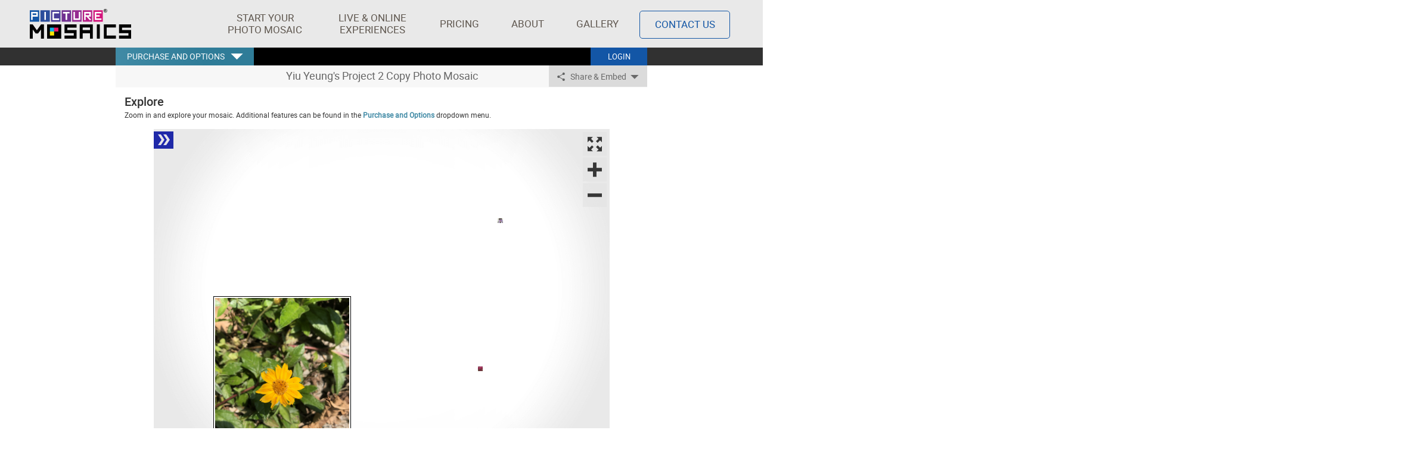

--- FILE ---
content_type: text/html; charset=UTF-8
request_url: https://www.picturemosaics.com/photo-mosaic-tool/share/id/M6379463/p/p3
body_size: 33810
content:
<!DOCTYPE html>
<html lang="en">
    <head>
        <meta http-equiv="Content-Type" content="text/html; charset=utf-8" />
        <title>Project 2 Copy Photo Mosaic | Picture Mosaics</title>
        <meta name="description" itemprop="description" property="og:description" content="A custom Project 2 Copy photo mosaic by Yiu Yeung C. created using the Picture Mosaics - Free Online Photo Mosaic Tool" />
        <meta property="og:type" content="article" />
        <meta property="og:image" name="twitter:image:src" itemprop="image" content="https://www.picturemosaics.com/photo-mosaic-tool/hotlink.php?file=storage/s7/v25/M6379463/p3/pmt-desktop&e=jpg&s=1" />
        <meta property="og:image:width" content="450" />
        <meta property="og:image:height" content="600" />

        <link rel="canonical" href="https://www.picturemosaics.com/photo-mosaic-tool/share/id/M6379463/p/p3" />
        <link rel="alternate" media="only screen and (max-width: 640px)" href="https://www.picturemosaics.com/photo-mosaic-tool/mobile/share/id/M6379463/p/p3" />
        <link rel="image_src" href="https://www.picturemosaics.com/photo-mosaic-tool/hotlink.php?file=storage/s7/v25/M6379463/p3/pmt-thumb&e=jpg&s=1" />

        <meta name="viewport" content="width=device-width, initial-scale=1, maximum-scale=1, user-scalable=no">
        <link rel="shortcut icon" type="image/x-icon" href="/favicon.ico" />
        <meta http-equiv="X-UA-Compatible" content="IE=edge" />
        <meta name="robots" content="index,follow" />

        <meta name="twitter:card" content="summary_large_image" />
        <meta name="twitter:site" content="@picturemosaics" />
        <meta name="twitter:creator" content="@picturemosaics" />
        <meta name="twitter:title" property="og:title" content="Project 2 Copy Photo Mosaic | Picture Mosaics" />

        <meta property="og:site_name" itemprop="name" content="Project 2 Copy Photo Mosaic | Picture Mosaics" />
        <meta property="og:url" content="https://www.picturemosaics.com/photo-mosaic-tool/share/id/M6379463/p/p3" />
        <meta property="fb:app_id" content="1439493822995716" />

        <meta property="article:published_time" content="2024-06-25T14:54:55+00:00" />
        <meta property="article:author" content="Yiu Yeung C." />

        <script type="application/ld+json">
            {
                "@context": "http://schema.org",
                "@type": "Article",
                "mainEntityOfPage":{
                    "@type":"WebPage",
                    "@id":"https://www.picturemosaics.com/photo-mosaic-tool/share/id/M6379463/p/p3"
                },
                "headline": "Project 2 Copy Photo Mosaic",
                "image": {
                    "@type": "ImageObject",
                    "url": "https://www.picturemosaics.com/photo-mosaic-tool/hotlink.php?file=storage/s7/v25/M6379463/p3/pmt-desktop&e=jpg&s=1",
                    "height": 1920,
                    "width": 1440                },
                "datePublished": "2024-06-25T14:54:55+00:00",
                "dateModified": "2024-06-25T14:54:55+00:00",
                "author": {
                    "@type": "Person",
                    "name": "Yiu Yeung C."
                },
                "publisher": {
                    "@type": "Organization",
                    "name": "Picture Mosaics",
                    "logo": {
                        "@type": "ImageObject",
                        "url": "https://www.picturemosaics.com/img/pmLogo60.png",
                        "width": 200,
                        "height": 60
                    }
                },
                "description": "A custom Project 2 Copy photo mosaic by Yiu Yeung C. created using the Picture Mosaics - Free Online Photo Mosaic Tool"
            }
        </script>
    <meta name="keywords" content="photo mosaic, Sugar, cake, Cake, decorating, Sugar, paste, Cake, Sugar, Birthday, cake, Fondant, Birthday, Skin, Smile, Happy, Gesture, Finger, Goggles, Eyelash, Tableware, Nail, Fun" />
    <link href="https://www.picturemosaics.com/photo-mosaic-tool/css/main.css?t=5" rel="stylesheet" type="text/css" media="screen"/>
    <link href="https://www.picturemosaics.com/photo-mosaic-tool/css/text.css" rel="stylesheet" type="text/css" media="screen" />
    <link href="https://www.picturemosaics.com/photo-mosaic-tool/css/swiper.css" rel="stylesheet" type="text/css" media="screen" />
    <link href="https://cdn.picturemosaics.com/photo-mosaic-tool/css/jquery.cropbox.css" rel="stylesheet" type="text/css" media="screen" />
    <link href="https://cdn.picturemosaics.com/fancybox2/jquery.fancybox.css" rel="stylesheet" type="text/css" media="screen" />
    <link href="https://www.picturemosaics.com/photo-mosaic-tool/css/navBar.css" rel="stylesheet" type="text/css" media="screen" />
    <style type="text/css">
    @-webkit-keyframes glow {
    to {
         border-color:rgba(255,255,255,.75);
    }
}
@-webkit-keyframes glow2 {
    to {
         border-color:rgba(255,0,0,0);
    }
}
@keyframes glow {
    to {
         border-color:rgba(255,255,255,.75);
    }
}
@keyframes glow2 {
    to {
         border-color:rgba(255,0,0,0);
    }
}
#footWrap{    min-width: 892px;max-width: 892px;}

.overlayF {border: 3px solid #fff;box-sizing: border-box;

    -webkit-animation: glow2 .4s forwards;  
    -moz-animation: glow2 .4s forwards;  
    animation: glow2 .4s forwards;  }
        .overlay {border: 3px solid white;box-sizing: border-box;box-shadow: 0px 0px 0px 3px var(--primary-color);z-index:1;}
        #mosaic-viewer{width:765px !important; height:540px !important; cursor:pointer;margin:0 auto;position:relative;visibility:hidden;overflow:hidden;}
        #pmViewer{ width:100%; height:100%; margin:auto; background-color:#FFF; background: url('https://cdn.picturemosaics.com/photo-mosaic-tool/images/pmvBkg.min.png') no-repeat; background-size: 100% 100%;}
        #navControlBox {display:block; position:absolute !important; width:40px; z-index:4 !important; top:5px !important; right:5px !important;line-height: 0px;line-height: 0px;}
        .navControlBoxFullpage {top:5px !important; right:5px !important;}

        #fScreenNavControl {cursor:pointer; width:40px; height:40px; background: url("https://cdn.picturemosaics.com/photo-mosaic-tool/img-viewer/controls-all.svg") no-repeat center;background-position:0 0;background-size: 40px; background-color: rgba(225,225,225, 0.5);}

        #resetNavControl {cursor:pointer; width:40px; height:40px; background: url("https://cdn.picturemosaics.com/photo-mosaic-tool/img-viewer/controls-all.svg") no-repeat center; background-position:0 -40px; margin-top:3px; background-size: 40px; background-color: rgba(225,225,225, 0.5); display: none !important;}
        #plusNavControl {cursor:pointer; width:40px; height:40px; background: url("https://cdn.picturemosaics.com/photo-mosaic-tool/img-viewer/controls-all.svg") no-repeat center; background-position:0 -80px; margin-top:3px; background-size: 40px; background-color: rgba(225,225,225, 0.5);}
        #minusNavControl {cursor:pointer; width:40px; height:40px; background: url("https://cdn.picturemosaics.com/photo-mosaic-tool/img-viewer/controls-all.svg") no-repeat center; background-position:0 -120px; margin-top:3px; background-size: 40px; background-color: rgba(225,225,225, 0.5);}

        #fScreenNavControl:hover, #resetNavControl:hover, #plusNavControl:hover, #minusNavControl:hover {   box-shadow:rgba(255,255,255, 0.7) 0 0 0 1px inset;}

        #navControlBox, #toggle-menu { -moz-user-select: none; -khtml-user-select: none; -webkit-user-select: none; -o-user-select: none; user-select: none; }

        #photo_info {width:212px; height:111px; position:absolute; bottom:0; left:-249px; z-index:2; background:#e9e9e9; padding:18px;}
        #editCloseB {width:37px; height:37px; position:absolute; top:0; right:-37px;; z-index:2; background:#f6f6f6 url('https://www.picturemosaics.com/photo-mosaic-tool/images/editCloseB_blue.png') no-repeat; background-position:left center;}
        .renderDisabled {cursor:default; background:#878787 !important;}
        .renderDisabled:hover {cursor:default; background:#878787;}
        #hot0, #hCloak {pointer-events:none !important;}
        #cropBox { display:none; background:#FFF; width:520px; height:auto; position:absolute; top:200px; left:calc(50% - 260px); z-index:100; border:2px solid #000; text-align:center;}
        #viewBox { display:none; background:#FFF; width:520px; height:auto; position:absolute; top:200px; left:calc(50% - 260px); z-index:100; border:2px solid #000; text-align:center;}
        #closeControl {position:absolute; right:-15px; top:-15px; cursor:pointer;}
        #closeCancelView {position:absolute; right:-15px; top:-15px; cursor:pointer;}
        .cropControls span {margin:4px 0 0 5px; font-size:13px;}
        .cropZoomIn, .cropZoomOut {height:22px; width:22px; margin:2px 4px 0 0; font-weight:bold;}
        #editButtons {margin:10px 0;}
        #trashcan{margin-left:98px; background:var(--primary-color) url('https://cdn.picturemosaics.com/photo-mosaic-tool/mobile/images/trashcan3.png') no-repeat; background-size:contain; width: 36px; height:36px; background-position:center center; border:3px solid var(--primary-color);}
        #rotateLeft{margin-right:11px; margin-left:83px; background:var(--primary-color) url('https://cdn.picturemosaics.com/photo-mosaic-tool/mobile/images/arrowSprite2.png') no-repeat scroll 0 0; background-size:200% 100%; width: 36px; height:36px; border:3px solid var(--primary-color);}
        #rotateRight{background:var(--primary-color) url('https://cdn.picturemosaics.com/photo-mosaic-tool/mobile/images/arrowSprite2.png') no-repeat scroll 100% 0; background-size:200% 100%; width: 36px; height:36px; border:3px solid var(--primary-color);}
        #closeSection {margin:5px 0 10px;}
        #reset{margin-left:28px; width:90px; height:36px; line-height:36px; color:#FFF; font-size:16px;}
        #viewer_animation{background: url() repeat; position:relative; width:100%; height:100%; margin:auto; cursor:pointer; display:none; z-index:2;-webkit-user-select: none;-webkit-tap-highlight-color: rgba(0,0,0,0);}
        #viewer_animation_holder{background: url() repeat; position:absolute; width:100%; height:100%; margin:auto; left:0; right:0; top:0; bottom:0; cursor:pointer; display:none; z-index:2;-webkit-user-select: none;-webkit-tap-highlight-color: rgba(0,0,0,0);}
        #animateSwitch{background: url() repeat; position:absolute; width:100%; height:100%; margin:auto; left:0; right:0; top:0; bottom:0; cursor:pointer; display:none; z-index:1;}
        #animateOn{display:none !important; cursor:pointer; position:absolute; bottom:0px; left:0px; z-index:1004; background:var(--primary-color);}
        #animateOff{display:none !important; cursor:pointer; position:absolute; bottom:0px; left:0px; z-index:1005; background:var(--primary-color);}
        .powerBtn {height:22px; width:21px; margin:5px auto 0; background: url('https://cdn.picturemosaics.com/photo-mosaic-tool/images/power.png') no-repeat center;}
        .animateText {color:#FFF; font-size:11px; padding:4px 3px 3px; text-align:center; line-height:1em;}

        #demoBttn{width: 60px;margin-left: 10px;}
        #embedDemoText{ display: inline-block; font-size: 9px; border-bottom: 0.1px solid #337ab7; color: #337ab7; margin-left: 7px; line-height: 8px; vertical-align: 1.5px;}
        .buttonDisable {opacity:.4; cursor:default !important;}
        .floatLeft {float: left;}
        footer .container{max-width: none !important; width: 892px !important; }
        .greyBtn{  background: #f7f7f7;
  background-image: -webkit-linear-gradient(top, #f7f7f7, #cfcfcf);
  background-image: -moz-linear-gradient(top, #f7f7f7, #cfcfcf);
  background-image: -ms-linear-gradient(top, #f7f7f7, #cfcfcf);
  background-image: -o-linear-gradient(top, #f7f7f7, #cfcfcf);
  background-image: linear-gradient(to bottom, #f7f7f7, #cfcfcf);}
        #noty_center_layout_container { z-index:10000000000 !important; }
        #notesFlyout{width:251px;height:170px; position:absolute; top:0; left:-251px; z-index:3; background:#e9e9e9;}
        #editCloseB2 {width:37px; height:37px; position:absolute; top:0; right:-37px;; z-index:2; background:#e9e9e9 url('https://www.picturemosaics.com/photo-mosaic-tool/images/editCloseB2_blue.png') no-repeat; background-position:left center;}
        #note1{width:251px;height:97px;position:absolute;top:0;background:url('https://cdn.picturemosaics.com/photo-mosaic-tool/images/note1.png') no-repeat;}
        #note2{width:251px;height:97px;position:absolute;background:url('https://cdn.picturemosaics.com/photo-mosaic-tool/images/note2.png') no-repeat;bottom: 0px;left: 4px;}
        .stripe {width:6px; position:absolute; height:104%; top:0; left:9px; margin-top: -1px;}
        .greenStripe {background:#82a332;}
        .blueStripe {background:#1d7da0;}
        .orangeStripe {background:var(--primary-color);}
        .newBtn {box-sizing: border-box;
                position:relative;
                background: #FFF;
                background-image: -webkit-linear-gradient(top, #FFF, #e0e0e0);
                background-image: -moz-linear-gradient(top, #FFF, #e0e0e0);
                background-image: -ms-linear-gradient(top, #FFF, #e0e0e0);
                background-image: -o-linear-gradient(top, #FFF, #e0e0e0);
                background-image: linear-gradient(to bottom, #FFF, #e0e0e0);
                border:1px solid #e0e0e0 !important;
                text-decoration: none;
                text-align:center;
                width: 142px;
                line-height:16px;
                -moz-user-select: none;
                -webkit-user-select: none;
                -ms-user-select: none;
        }
        .newBtn:hover {background: #FFF;
              background-image: -webkit-linear-gradient(top, #e0e0e0, #FFF);
              background-image: -moz-linear-gradient(top, #e0e0e0, #FFF);
              background-image: -ms-linear-gradient(top, #e0e0e0 #FFF);
              background-image: -o-linear-gradient(top, #e0e0e0, #FFF);
              background-image: linear-gradient(to bottom, #e0e0e0, #FFF);
        }
        .btnText { padding:9px 10px 9px 24px; color:#656565; font-size: 13px; font-family:"robotoregular";}
        #pencil {
            display: inline-block;
            width: 14px;
            height: 14px;
            background: url('https://cdn.picturemosaics.com/photo-mosaic-tool/images/pencil.png') no-repeat center;
            background-size: contain;
            cursor: pointer;
        }
        h1.projectText{cursor:pointer;}
        h1 {margin:0 !important; font-weight:normal !important; line-height: 1 !important;}
        h1 > form > input.inplace_field {
            font-size: 18px;
            color: #656565;
            height: 18px;
            width: 120%;
        }
        h1 > form.inplace_form {
            font-size: 18px;
            color: #656565;
            height: 18px;
            width: 120%;
        }
        #adjustmentBtn {width:104px; height:106px; border-radius: 6px; display:inline-block; background: #F79857; background: url('https://cdn.picturemosaics.com/photo-mosaic-tool/images/settingsIcon.png') no-repeat center; background:url('https://cdn.picturemosaics.com/photo-mosaic-tool/images/settingsIcon.png') no-repeat center, linear-gradient(270deg, rgb(47 124 152) 35%, rgba(64,138,165,1) 100%); }
        #adjustmentBtnInteractive {width: 194px;height: 52px; border-radius: 6px; display: inline-block;vertical-align: top; background: #F79857; background: url('https://cdn.picturemosaics.com/photo-mosaic-tool/images/edit_settings.png') no-repeat center; background:url('https://cdn.picturemosaics.com/photo-mosaic-tool/images/edit_settings.png') no-repeat center, linear-gradient(270deg, rgb(47 124 152) 35%, rgba(64,138,165,1) 100%); }
        #demoBtnInteractive { width: 194px;height: 52px;border-radius:6px;display: inline-block; vertical-align: top; margin-top: 2px; background: #F79857; background: url('https://cdn.picturemosaics.com/photo-mosaic-tool/images/demo_features.png') no-repeat center; background:url('https://cdn.picturemosaics.com/photo-mosaic-tool/images/demo_features.png') no-repeat center, linear-gradient(270deg, rgb(47 124 152) 35%, rgba(64,138,165,1) 100%); }
        #workProBtn {width:104px; border-radius: 6px; height:106px; display:inline-block; background:url('https://cdn.picturemosaics.com/photo-mosaic-tool/images/workPro.png') no-repeat center, linear-gradient(270deg, rgb(47 124 152) 35%, rgba(64,138,165,1) 100%);}
        #designOwnBtn {width:208px; height:106px; display:inline-block; linear-gradient(270deg, rgb(47 124 152) 35%, rgba(64,138,165,1) 100%);}
        #mosInfoSection {width:358px; height:106px; margin-left:2px; display:inline-block; vertical-align:top;}
        #mosInfoSectionInteractive {width:auto; height:106px; margin-left:2px; display:inline-block; vertical-align:top;}
        #animationToggleSection {width:195px; height:106px; margin-left:2px; background: #f9f9f9; display:inline-block; vertical-align:top; border-radius: 6px;}
        #animationToggleSectionInteractive {width:234px; border-radius: 6px; height:106px; margin-left:2px; background: #f9f9f9; display:inline-block; vertical-align:top;}
        .mosInfoBlock {width:118px; height:52px; display:inline-block; background:#eeeeee; vertical-align:top; border-radius: 6px;}
        .mosInfoBlockInteractive {width:164px; height:52px; display:inline-block; background:#eeeeee; vertical-align:top; border-radius: 6px;}
        .mosInfoSpaceLeft {margin-left:2px;}
        .mosInfoSpaceTop {margin-top:2px;}
        #topMosInfo {height:52px;}
        #bottomMosInfo {height:54px;}
        .infoTextBlock {text-align:center; margin-top:8px; font-size:12px; line-height:12px;}
        .orangeBold {font-weight:bold; color:var(--primary-color);}
        .greyNormal {color:#5f574f;}
        .halfWidth {width:33.33%; display:inline-block; margin-top:5px; color:#5f574f; font-size:11px; text-align:center; vertical-align:top;}
        #animationText {margin-top:5px; font-size:14px; font-weight:bold; color:#5f574f; text-align:center;}
        .animationHide {display:none !important;}
        .orangeGrad {background-color: var(--primary-color);
            background-image: -webkit-gradient(linear, left top, left bottom, from(var(--primary-color)), to(#F48240));
            background-image: -webkit-linear-gradient(top, var(--primary-color), var(--primary-color-accent));
            background-image: -moz-linear-gradient(top, var(--primary-color), var(--primary-color-accent));
            background-image: -ms-linear-gradient(top, var(--primary-color), var(--primary-color-accent));
            background-image: -o-linear-gradient(top, var(--primary-color), var(--primary-color-accent));
            background-image: linear-gradient(to bottom, var(--primary-color), var(--primary-color-accent));}

        #sliderContainer{width: 765px; margin: 40px auto;}
        #sliderHeader{
            background: linear-gradient(270deg, rgb(47 124 152) 35%, rgba(64,138,165,1) 100%);
            color: #FFF;
            text-align: center;
            padding: 3px 0;
        }
        #sliderImage1{
            width: 75%;
            margin: 15px auto;
        }
      
.cd-image-container {
  position: relative;
  width: 90%;
  max-width: 768px;
  margin: 0em auto;
}
.cd-image-container img {
  display: block;
  width: 100%;
}

.borderR{
    border-radius: 6px;
}

.cd-image-label {
  position: absolute;
  bottom: 0;
  right: 0;
  color: #ffffff;
  padding: 1em;
  -webkit-font-smoothing: antialiased;
  -moz-osx-font-smoothing: grayscale;
  opacity: 0;
  -webkit-transform: translateY(20px);
  -moz-transform: translateY(20px);
  -ms-transform: translateY(20px);
  -o-transform: translateY(20px);
  transform: translateY(20px);
  -webkit-transition: -webkit-transform 0.3s 0.7s, opacity 0.3s 0.7s;
  -moz-transition: -moz-transform 0.3s 0.7s, opacity 0.3s 0.7s;
  transition: transform 0.3s 0.7s, opacity 0.3s 0.7s;
}
.cd-image-label.is-hidden {
  visibility: hidden;
}
.is-visible .cd-image-label {
  opacity: 1;
  -webkit-transform: translateY(0);
  -moz-transform: translateY(0);
  -ms-transform: translateY(0);
  -o-transform: translateY(0);
  transform: translateY(0);
}

.cd-resize-img {
  position: absolute;
  top: 0;
  left: 0;
  width: 0;
  height: 100%;
  overflow: hidden;
  /* Force Hardware Acceleration in WebKit */
  -webkit-transform: translateZ(0);
  -moz-transform: translateZ(0);
  -ms-transform: translateZ(0);
  -o-transform: translateZ(0);
  transform: translateZ(0);
  -webkit-backface-visibility: hidden;
  backface-visibility: hidden;
}
.cd-resize-img img {
  position: absolute;
  left: 0;
  top: 0;
  display: block;
  height: 100%;
  width: auto;
  max-width: none;
}
.cd-resize-img .cd-image-label {
  right: auto;
  left: 0;
}
.is-visible .cd-resize-img {
  width: 50%;
  /* bounce in animation of the modified image */
  -webkit-animation: cd-bounce-in 0.7s;
  -moz-animation: cd-bounce-in 0.7s;
  animation: cd-bounce-in 0.7s;
}

@-webkit-keyframes cd-bounce-in {
  0% {
    width: 0;
  }
  60% {
    width: 55%;
  }
  100% {
    width: 50%;
  }
}
@-moz-keyframes cd-bounce-in {
  0% {
    width: 0;
  }
  60% {
    width: 55%;
  }
  100% {
    width: 50%;
  }
}
@keyframes cd-bounce-in {
  0% {
    width: 0;
  }
  60% {
    width: 55%;
  }
  100% {
    width: 50%;
  }
}
.cd-handle {
  position: absolute;
  height: 44px;
  width: 44px;
  /* center the element */
  left: 50%;
  top: 50%;
  margin-left: -22px;
  margin-top: -22px;
  border-radius: 50%;
  background: #FFF url("https://cdn.picturemosaics.com/photo-mosaic-tool/svg/cd-arrows.svg") no-repeat center center;
  cursor: move;
  box-shadow: 0 0 0 6px rgba(0, 0, 0, 0.2), 0 0 10px rgba(0, 0, 0, 0.6), inset 0 1px 0 rgba(255, 255, 255, 0.3);
  opacity: 0;
  -webkit-transform: translate3d(0, 0, 0) scale(0);
  -moz-transform: translate3d(0, 0, 0) scale(0);
  -ms-transform: translate3d(0, 0, 0) scale(0);
  -o-transform: translate3d(0, 0, 0) scale(0);
  transform: translate3d(0, 0, 0) scale(0);
}
.cd-handle.draggable {
  /* change background color when element is active */
  background: #1c7da0 url("https://cdn.picturemosaics.com/photo-mosaic-tool/svg/cd-arrows-drag.svg") no-repeat center center;
}
.is-visible .cd-handle {
  opacity: 1;
  -webkit-transform: translate3d(0, 0, 0) scale(1);
  -moz-transform: translate3d(0, 0, 0) scale(1);
  -ms-transform: translate3d(0, 0, 0) scale(1);
  -o-transform: translate3d(0, 0, 0) scale(1);
  transform: translate3d(0, 0, 0) scale(1);
  -webkit-transition: -webkit-transform 0.3s 0.7s, opacity 0s 0.7s;
  -moz-transition: -moz-transform 0.3s 0.7s, opacity 0s 0.7s;
  transition: transform 0.3s 0.7s, opacity 0s 0.7s;
}

        .switch {
          position: relative;
          display: inline-block;
          width: 34px;
          height: 16px;
        }

        /* Hide default HTML checkbox */
        .switch input {display:none;}

        /* The slider */
        .slider {
          position: absolute;
          cursor: pointer;
          top: 0;
          left: 0;
          right: 0;
          bottom: 0;
          background-color: #ccc;
          -webkit-transition: .4s;
          transition: .4s;
        }
        .slider:before {
          position: absolute;
          content: "";
          height: 12px;
          width: 12px;
          left: 2px;
          bottom: 2px;
          background-color: white;
          -webkit-transition: .4s;
          transition: .4s;
        }
        input:checked + .slider {
          background-color: var(--primary-color);
        }
        input:focus + .slider {
          box-shadow: 0 0 1px var(--primary-color);
        }
        input:checked + .slider:before {
          -webkit-transform: translateX(18px);
          -ms-transform: translateX(18px);
          transform: translateX(18px);
        }
        /* Rounded sliders */
        .slider.round {
          border-radius: 34px;
        }
        .slider.round:before {
          border-radius: 50%;
        }
        .extendButton {width:153px; padding:6px 0; text-align:center; margin:5px auto 0; color:#FFF; font-weight:bold; font-size:14px; border-radius: 6px;}

        #socialMosaicText{
            font-weight: bold;
            margin: 5px auto;
            color: #000000;
            font-size: 12px;
            width: 230px;
            position:relative;
        }

        #embedTestText{
            font-weight: bold;
            margin: 5px auto;
            color: #000000;
            font-size: 12px;
            width: 230px;
            position:relative;
        }
        #photoMosaicText{
            font-weight: bold;
            margin: 10px auto;
            color: #000000;
            font-size: 12px;
            position:relative;
            width: 200px;
        }
        .embedExampleWrapper{color:#000000; display: flex; align-items: center; justify-content: center;}
        .blueWhiteArrow{    
            width: 13px;
            height: 13px;
            background: url('https://cdn.picturemosaics.com/photo-mosaic-tool/images/blueWhiteArrow.svg') no-repeat;
            margin-left: 5px;
        }
        
        /*@media screen and (min-width:0\0) and (min-resolution: +72dpi) {
            #socialMosaicText{
                width:auto;
                display:table;
            }
            #blueWhiteArrow{
                left:85%;
                top:44.89%
            }
        }

        @-moz-document url-prefix() {
            #socialMosaicText{
                margin-left: 35px;
                text-align: left;
            }
            #blueWhiteArrow{
                left: 82%;
                top: 48.5%;
            }
        }*/

        #choiceSettingsWrapper {height:140px;}
        #animSettingsWrapper{display: none; text-align:center; position:absolute; background:#FFF; width:360px; height:360px; top: 150px; left:50%; margin-left:-180px; z-index: 999;}
        #animationTextWrapper {width:100%; height:47px; background:#e1e1e1; font-size:19px; text-align:center; line-height:47px; color:#000;}
        .gridSettingsItem {display:inline-block; width:75px; text-align:left;}
        .organicSettingsItem {display:inline-block; width:100px; text-align:left;}
        .settingsText{font-weight: bold; text-align:left; font-size: 12px;margin-bottom:5px;}
        #stylesText{width: auto; height:25px; color: #fff; background: #1c7da0; padding-left: 10px; padding-top: 5px; font-weight:bold;}
        #stylesRadio{height: 25px; margin:20px auto;}
        #updateButton {margin-top:35px;}
        #updateBtn{width:150px; height: 35px; color: #fff; background: #1c7da0; border: none; font-weight: bold;}
        #organicSettingsWrapper{display:none;}
        input[type="radio"]{opacity: 100; -webkit-opacity: 100; position: relative; margin-left: 5px !important; margin-right: 5px !important; margin-top: 5px !important;}
        #embedShare {
            width:81px;
            height:28px;
            background:url('https://cdn.picturemosaics.com/photo-mosaic-tool/images/embedBtn.svg') no-repeat;
        }
        #optionsShare {position:absolute; top:-30px; left:0; background: linear-gradient(270deg, rgb(47 124 152) 35%, rgba(64,138,165,1) 100%); height:30px; width:232px; color:#FFF;}
        .blueGrad {background: linear-gradient(270deg, rgb(47 124 152) 35%, rgba(64,138,165,1) 100%) !important;}
        #optionsShare .dropdown {width:100%; height:30px; line-height:30px; padding-left:19px; font-size:14px; }
        #optionsShare .dropdown a {color:#FFF;}
        #optionsShare .dropdown-menu {width:232px; margin:0; padding:0; background:#dbdbdb; border-radius:0; -webkit-box-shadow: none; -moz-box-shadow: none; box-shadow: none;}
        #optionsShare .dropdown-submenulist {margin:0; padding:0 0 0 45px; background:#e1e1e1; border-radius:0; -webkit-box-shadow: none; -moz-box-shadow: none; box-shadow: none; display:none; font-size:14px; color:#656565;}
        .dropDownImageContainer {width:45px; height:44px; margin-top:3px; display:inline-block; cursor:pointer; text-align:center; vertical-align:top;}
        .dropDownImageContainer2 {margin-top:0px !important; vertical-align:-webkit-baseline-middle !important;}
        .dropDownImage {height:17px; width:auto;}
        .dropDownTextContainer {display:inline-block; font-size:14px; color:#656565; vertical-align:top; text-transform: uppercase;}
        .dropDownTextContainer2{text-transform: none !important;}
        .option {cursor: pointer; padding-left:6px; line-height:47px;}
        .option2 {line-height:25px !important; padding-left:1.5px !important;}
        .submenuOption {height:30px; line-height:30px; cursor:pointer;}
        .privacySubmenuOption {padding:5px 0 0 0;}
        .privacyCheckbox {width:49px; text-align:center; display:inline-block; vertical-align:top;}
        .privacyTextBlock {display:inline-block; vertical-align:top; font-size:14px; color:#656565; line-height:normal; width:178px;}
        #mosaicShareOptions {position: absolute; right:0; top:0; background-color: #dbdbdb; height:36px; width:165px; user-select: none;}
        #shareIcon{
        background-image:url('https://www.picturemosaics.com/photo-mosaic-tool/images/dropdown/shareDropdown/share.svg'); 
        background-size: contain;     
        width: 13px;
        height: 15px;
        position: absolute;
        background-repeat: no-repeat;
        top: 12px;
        left: 14px;
        }
        #embedShare {
            background-image:url('https://cdn.picturemosaics.com/photo-mosaic-tool/images/embed.svg'); 
            width: 28px;
            height: 28px;
            margin-left: 6px;
            border-radius: 3px;
        }
        #linkShare {
            background-image:url('https://www.picturemosaics.com/photo-mosaic-tool/images/dropdown/shareDropdown/link.svg'); 
            width: 28px;
            height: 28px;
            margin-left: 6px;
            border-radius: 3px;
        }
        #shareTxt{color: #696969; line-height: 37px; text-align: center;}
        #shareLinks {width:20%;}
        #shareArea {margin:0 0 10px 0; height:37px;}
        #shareDisplay {width:20%;}
        .greyBox {
          width: 15px;
          height: 15px;
          margin: 2px auto 10px;
          border:solid 1px #949494;
          position: relative;
          background-color: white;
        }
        .dropdown-menu2 {
            background: #dbdbdb !important;
            height: 267px !important;
            min-width: 165px !important;
            border-radius:0px !important;
            top: 92% !important;
            padding: 9px 0 !important;
        }
        #animationClose{
            font-family: 'robotoregular';
            font-size: 2vw;
            position: absolute;
            color:#000;
            top: -16px;
    		right: -16px;
            background: url('https://cdn.picturemosaics.com/fancybox2/fancybox_sprite.png') no-repeat;
            height:36px;
            width:36px;
        }
        #embedClose{
            font-family: 'robotoregular';
            font-size: 2vw;
            position: absolute;
            color:#000;
            top: -16px;
            right: -16px;
            background: url('https://cdn.picturemosaics.com/fancybox2/fancybox_sprite.png') no-repeat;
            height:36px;
            width:36px;
        }
        .greyBox label {
          cursor: pointer;
          position: absolute;
          width: 15px;
          height: 15px;
          left: 0px;
          top: 0px;
          filter: progid:DXImageTransform.Microsoft.gradient( startColorstr='#222', endColorstr='#45484d',GradientType=0 );
        }

        .greyBox label:after {
            -ms-filter: "progid:DXImageTransform.Microsoft.Alpha(Opacity=0)";
            opacity: 0;
            content:url('https://cdn.picturemosaics.com/photo-mosaic-tool/images/check.svg');
            text-align: center;
            position: absolute;
            width: 15px;
            height: 15px;
            top: -9px;
            left: 0px;
        }

        .greyBox label:hover::after {
          -ms-filter: "progid:DXImageTransform.Microsoft.Alpha(Opacity=60)";
          filter: alpha(opacity=60);
          opacity: 0.6;
        }

        .greyBox input[type=checkbox]:checked + label:after {
          -ms-filter: "progid:DXImageTransform.Microsoft.Alpha(Opacity=100)";
          filter: alpha(opacity=100);
          opacity: 1;
        }

        .greyBox:hover ~ .sizeLabel {
          visibility:visible;
        }

        .greyBox:active ~ .sizeLabel {
          visibility:visible;
        }
        .greyBox:hover{
          cursor: pointer;
        }
        #embedHeader{width:100%; text-align:center; color:#000; font-family:'Roboto', Arial, Helvetica, sans-serif; font-size:20px; line-height:49px; height:49px;}
        .divide{width:300px; height:1px; background-color:#E6E6E6; margin:0 auto; padding:0;}
        .blueDivide {height:3px; width:300px; background:#1d7da0; margin:5px auto 15px; position:relative;}
        .blueArrow {width:17px; height:7px; background:url('https://cdn.picturemosaics.com/photo-mosaic-tool/images/downArrow.png') no-repeat; position:absolute; left:20px; bottom:-7px;}
        /* .embedItems{width:auto; margin:10px auto 0; height:48px; font-size:17px; text-align:left; color:#000; position:relative;} */
        .embedItems{width:auto; margin:10px auto 0; font-size:17px; text-align:left; color:#000; position:relative;}
        .embedItems ul, li {display:inline-block; zoom: 1; *display:inline; vertical-align:top; list-style:none; margin:0; padding:0;}
        #linkArea {width:303px; font-size:12px; margin-top: 10px;}
        #pmEmbedText {width:303px; height:120px; font-size:12px;}
        #pmEmbedTextEnhanced, .sharePointTextArea {width:303px; height:120px; font-size:12px; display: inline-block;}
        .sharePointTextArea {height: 40px;}
        #embedCodeWrapper{display: none;}
        #embedExampleArea {width:90%; margin:10px 0 0 5%; padding:5px 0; text-align:center; background:#ebebeb;}
        .select{width:42px; margin:0 auto; text-align:center;}
        .embedPurchText {width:auto;}
        .cost {width:55px;}
        .embedSmallText {margin-top:2px; font-family:'Roboto', Arial, Helvetica, sans-serif; font-size:10px;}
        .divide{width:300px; height:1px; background-color:#E6E6E6; margin:0 auto; padding:0;}
        .orangeBox {
          width: 20px;
          height: 20px;
          margin: 5px auto 10px;
          border:solid 2px var(--primary-color);;
          position: relative;
          background-color: white;
        }

        .orangeBox label {
          cursor: pointer;
          position: absolute;
          width: 20px;
          height: 20px;
          left: 3px;
          top: 3px;
          filter: progid:DXImageTransform.Microsoft.gradient( startColorstr='#222', endColorstr='#45484d',GradientType=0 );
        }

        .orangeBox label:after {
          -ms-filter: "progid:DXImageTransform.Microsoft.Alpha(Opacity=0)";
          opacity: 0;
          content:url('https://cdn.picturemosaics.com/photo-mosaic-tool/images/check.svg');
          text-align: center;
          position: absolute;
          width: 18px;
          height: 18px;
          top: -10px;
          left: -2px;
        }

        .orangeBox label:hover::after {
          -ms-filter: "progid:DXImageTransform.Microsoft.Alpha(Opacity=30)";
          filter: alpha(opacity=30);
          opacity: 0.3;
        }

        .orangeBox input[type=checkbox]:checked + label:after {
          -ms-filter: "progid:DXImageTransform.Microsoft.Alpha(Opacity=100)";
          filter: alpha(opacity=100);
          opacity: 1;
        }

        .orangeBox:hover ~ .sizeLabel {
          visibility:visible;
        }

        .orangeBox:active ~ .sizeLabel {
          visibility:visible;
        }
        .orangeBox:hover{
          cursor: pointer;
        }
        #newBg {color:#FFF; background:#1b7d9a; padding:1px 4px; font-size:12px; border-radius: 7px;}
        /* .dropdown-menu > li {display: inline !important;} */
        .list-unstyled > li {display:inline !important;}

        .purchaseCaret{
            width: 38px;
            height: 30px;
            overflow: hidden;
            transform: rotate(180deg);
        }
        .purchaseCaret {
            position: relative;
        }
        .animated {
            animation-duration: 2.5s;
            animation-fill-mode: both;
            animation-iteration-count: infinite;
        }
        @keyframes bounce {
            0%, 30%, 60%, 80%, 90%, 100% {transform: translateY(0);}
            75% {transform: translateY(-4px);}
            85% {transform: translateY(-2px);}
        }
        .bounce {
            animation-name: bounce;
        }

        .purchaseCaret:after{
            content: "";
            position: absolute;
            width: 15px;
            height: 15px;
            background: #fff;
            transform: rotate(45deg);
            top: -8px;
            left: 12px;
        }
        
        .purchaseCaret2{
            width: 38px;
            height: 30px;
            overflow: hidden;
            transform: rotate(0deg);
            position: relative;
        }
        .purchaseCaret2:after{
            content: "";
            position: absolute;
            width: 15px;
            height: 11px;
            transform: rotate(45deg);
            background: #696969;
            top: -8px;
            left: 12px;
        }
        .socialIconFlip{
            transform: rotate(180deg);
            top: -7px !important;
            right: 0px !important;
        }
        .modal2{
            top: 25px;
            left: 3%;
            width: 94%;
            /* height: 642px; */
            margin-left: 0;
        }
        .modal_inner{
            margin: 0;
            display: flex;
            justify-content: space-evenly;
        }
        .sideModal{
            /* height: 600px; */
            width: 100%;
            background-color: #eee;
        }
        .middleModal{
            /* height: 600px; */
            width: 100%;
            background-color: #fff;
        }
        .smallEmbedHeader{
            margin-top: 25px;
            font-size: 22px;
        }
        .largeEmbedHeader{
            margin: -5px 0 25px 0;
            font-size: 32px;
            font-weight: bold;
        }
        .embedButtonsHolder{
            width: 100%;
            display: flex;
            justify-content: center;
            margin-bottom: 20px;
        }
        .showEmbedAreaBtn, .hideEmbedAreaBtn{
            color: #fff;
            font-weight: bold;
            font-size: 16px;
            height: 48px;
            line-height: 48px;
            border-radius: 6px;
        }
        .showEmbedAreaBtn{
            width: 72%;
        }
        .hideEmbedAreaBtn{
            width: 62%;
        }
        .embedCopyBtn{
            height: 48px;
            border: 1px solid var(--primary-color);
            background-color: #fff;
            font-size: 10px;
            margin-left: 10px;
            width: 14%;
            cursor: pointer;
            background-image:url('https://www.picturemosaics.com/photo-mosaic-tool/images/embed_copy_icon_blue.png');
            background-size: contain;
            border-radius: 3px;
        }
        .embedTextArea{
            width: 84% !important;
            resize: none;
        }
        .demo-menu-container{background: linear-gradient(270deg, rgb(47 124 152) 35%, rgba(64,138,165,1) 100%);text-align: center;}
        .playSvg{width:18px; vertical-align:-3.5px}
        .demoPurchaseText{padding: 0px 3px;}

        #interactiveLink{
            position: absolute;
            right: 64px;
            top: 50px;
            /* border: 4px solid #79b2bd; */
            animation: 1s ease 0s infinite alternate none running glow;
            cursor: pointer;
            height: 34px;
            border-radius: 6px;
        }
        #interactiveLink img{
            width: 275px;
            border-radius: 6px;
        }
        .container {width: 100%!important; margin: 0!important;justify-content: center!important;margin: 0 auto!important;}
        body{background-color: white!important;overflow-x: hidden !important;}
        .contain {position: absolute !important;left: 0 !important;min-width: 100vw !important; overflow: hidden;margin: 0!important; padding: 0!important;box-sizing: border-box!important;}
/*        .lazy {display: none;};*/
        @-webkit-keyframes glow {
            to {
                box-shadow: 0px 0px 10px 3px #43a9cc;
            }
        }
        @keyframes glow {
            to {
                box-shadow: 0px 0px 10px 3px #43a9cc;
            }
        }

        #sliderLazy{
            min-height: 440px;
        }



    </style>

  <!-- Preload and Load Critical CSS -->
<link rel="preload" href="https://cdn.picturemosaics.com/css/bootstrap.css" as="style" onload="this.onload=null;this.rel='stylesheet'">
<link rel="preload" href="https://cdn.picturemosaics.com/css/pm-main.V6.css" as="style" onload="this.onload=null;this.rel='stylesheet'">
<link rel="preload" href="https://cdn.picturemosaics.com/css/pm-fonts.V2.css" as="style" onload="this.onload=null;this.rel='stylesheet'">
<!-- Preload Fonts -->
<link rel="preload" as="font" href="https://cdn.picturemosaics.com/fonts/Roboto-Medium-webfont.woff2" type="font/woff2" crossorigin="anonymous">
<link rel="preload" as="font" href="https://cdn.picturemosaics.com/fonts/Roboto-Regular-webfont.woff2" type="font/woff2" crossorigin="anonymous">
<!-- Cookie Banner Script -->
<script id="usercentrics-cmp" src="https://web.cmp.usercentrics.eu/ui/loader.js" data-ruleset-id="v3lEG9IA2vipcU" async></script>
<script>function initApollo(){var n=Math.random().toString(36).substring(7),o=document.createElement("script");o.src="https://assets.apollo.io/micro/website-tracker/tracker.iife.js?nocache="+n,o.async=!0,o.defer=!0,o.onload=function(){window.trackingFunctions.onLoad({appId:"67d821d3526b6d002169b710"})},document.head.appendChild(o)}initApollo();</script></head>

<body ontouchstart="closeFancy()" style="">
<div id="fb-root"></div>

    <!-- Navbar -->
<header>
<div class="navbar navbar-fixed-top navbar-pm">
    <div class="container nav-container" style="background:#e9e9e9;">
            <button type="button" class="navbar-toggle" data-toggle="collapse" data-target=".navbar-collapse" aria-label="Open Menu">
                <span class="icon-bar"></span>
                <span class="icon-bar"></span>
                <span class="icon-bar"></span>
            </button>
            <a class="navbar-brand text-muted" href="/" title="Photo Mosaic Services">
                <img style="height:50px; width:169.8px; max-height:50px;" class="logo" src="https://cdn.picturemosaics.com/img/picture_mosaics.svg" alt="Picture Mosaics" title="Photo Mosaic Services" />
                <!--<img style="height:50px; width:169.8.px; max-height:50px;" class="logo" src="https://cdn.picturemosaics.com/img/picture_mosaics_holiday.svg" alt="Picture Mosaics" title="Photo Mosaic Maker" />-->
            </a>
            <div class="nav-font">
                <ul class="navbar-collapse collapse nav navbar-nav navbar-right" style="position: relative;">
                    <li class="dropdown">
                        <a href="#" data-toggle="dropdown" role="button" aria-label="Products" class="dropdown-link double-line">
                            <span class="header-link-2line-pm">Start Your Photo Mosaic</span>
                            <b class="caret"></b>
                        </a>
                        <ul class="dropdown-menu">
                            <li><a href="https://www.picturemosaics.com/photo-mosaic/" style="color:#D4147B;">Free Photo Mosaic Tool</a></li>
                            <li class="ddm-indent"><a href="https://www.picturemosaics.com/how-to-create-a-photo-mosaic/" aria-label="How to create a photo mosaic">How to Guide</a></li>
                            <li class="ddm-indent"><a href="https://www.picturemosaics.com/photo-mosaic/">Prints &amp; Digtial Files</a></li>
                            <li class="ddm-indent"><a href="https://www.picturemosaics.com/source-image-guide/">Source Image Guide</a></li>
                            <li class="ddm-indent"><a href="https://www.picturemosaics.com/photomosaic/gallery/">User Gallery</a></li>
                            <li class="ddm-indent"><a href="https://www.picturemosaics.com/video/">Video Mosaics</a></li>
                            <li class="ddm-indent"><a href="https://www.picturemosaics.com/murals/">Murals</a></li>
                            <li class="ddm-indent"><a href="https://www.picturemosaics.com/purchase/mosaics.php">Pro Design Service</a></li>
                            <li class="ddm-indent"><a href="https://www.picturemosaics.com/purchase/puzzles.php">Puzzles</a></li>
                            <li class="ddm-indent"><a href="https://www.picturemosaics.com/status/">Order Status</a></li>
                            <li><a href="https://www.picturemosaics.com/products/" style="color:#B61E85;">All Products</a></li>
                            <li><a href="https://www.picturemosaics.com/event/photo-mosaic-wall/" style="color:#952B90;">Photo Mosaic Wall</a></li>
                            <li><a href="https://www.picturemosaics.com/event/digital/" style="color:#4A3D98;">Live Digital Mosaics</a></li>
                            <li><a href="https://www.picturemosaics.com/products/" style="color:#1356A6;">All Products</a></li>
                        </ul>
                    </li>
                    <li class="dropdown">
                        <a href="#" data-toggle="dropdown" role="button" aria-label="Products" class="dropdown-link double-line">
                            <span class="header-link-2line-es">Live &amp; Online Experiences</span>
                            <b class="caret"></b>
                        </a>
                        <ul class="dropdown-menu">
                            <li><a href="https://www.picturemosaics.com/event/" style="color:#D4147B;">All Experiences</a></li>
                            <li><a href="https://www.picturemosaics.com/event/photo-mosaic-wall/" style="color:#B61E85;">Photo Mosaic Wall</a></li>
                            <li><a href="https://www.picturemosaics.com/event/digital/" style="color:#952B90;">Live Digital Mosaics</a></li>
                            <li><a href="https://www.picturemosaics.com/video/" style="color:#713091;">Video Mosaics</a></li>
                            <li><a href="https://www.picturemosaics.com/online/" style="color:#713091;">Online Interactive Mosaics</a></li>
                            <li><a href="https://www.picturemosaics.com/event/sketch/" style="color:#4A3D98">Ai Sketchbot &amp; Mosaics</a></li>
                            <li><a href="https://www.picturemosaics.com/event/ai-mosaic/" style="color:#1356A6">Ai Photo Mosaic</a></li>
                        </ul>
                    </li>
                    <li><a href="https://www.picturemosaics.com/products/" aria-label="Pricing">Pricing</a></li>
                    <li class="dropdown">
                        <a href="#" data-toggle="dropdown" role="button" aria-label="About" class="dropdown-link">About<b class="caret"></b></a>
                        <ul class="dropdown-menu">
                            <li><a href="https://www.picturemosaics.com/how-to-create-a-photo-mosaic/" style="color:#D4147B;" aria-label="How to make a photo mosaic">Creating a Photo Mosaic</a></li>
                            <li><a href="https://www.picturemosaics.com/blog/" style="color:#B61E85;">Blog</a></li>
                            <li><a href="https://www.picturemosaics.com/true/" style="color:#952B90;">What is a True Mosaic</a></li>
                            <li><a href="https://www.picturemosaics.com/tech/" style="color:#713091;">Technology</a></li>
                            <li><a href="https://www.picturemosaics.com/about/clients.php" style="color:#4A3D98;">Client List</a></li>
                            <li><a href="https://www.picturemosaics.com/info/testimonial.php" style="color:#2A4D9C;">Testimonials</a></li>
                            <li><a href="https://www.picturemosaics.com/faq/" style="color:#1356A6;">FAQ</a></li>
                            <li><a href="https://www.picturemosaics.com/about/" style="color:#053E83;">About us</a></li>
                        </ul>
                    </li>
                    <li><a href="https://www.picturemosaics.com/photomosaics/gallery/" aria-label="Gallery">Gallery</a></li>
                    <li><a href="https://www.picturemosaics.com/contact/" aria-label="Contact" class="contact-header-btn">Contact Us</a></li>
                </ul>
            </div>
    </div><!-- End Container -->
</div><!-- End Navbar -->

    <div id="contentWrapper" style="position:relative;">
    <div class="loading hide">
        <img src="https://cdn.picturemosaics.com/photo-mosaic-tool/images/loading_notext.gif" alt="Loading Spinner" />
        <div class="loadingText"></div>
        <div class="loadingShadow"></div>
    </div>
    <style>
.check_css {display: inline-block;}
.roundedTwo {border: solid 2px #f78f4b;position: relative;background-color: white; margin-right: 5px !important; width: 20px; height: 20px;}
.roundedTwo label {cursor: pointer;position: absolute;width: 20px;height: 20px;left: 3px;top: 3px;filter: progid:DXImageTransform.Microsoft.gradient( startColorstr='#222', endColorstr='#45484d',GradientType=0 );}
.roundedTwo input[type=checkbox]:checked + label:after {-ms-filter: "progid:DXImageTransform.Microsoft.Alpha(Opacity=100)";filter: alpha(opacity=100);opacity: 1;}
.roundedTwo label:after {opacity: 0;content: url('https://www.picturemosaics.com/photo-mosaic-tool/images/check.svg');text-align: center;position: absolute;width: 18px;height: 18px;top: -10px;left: -2px;}
.checkboxTitle{font-size: 14px;font-weight: bold;margin-bottom: 10px;}
.checkboxContainer{display: inline-flex;align-items: center;margin-bottom: 10px;}
.checkboxCaption{margin-left: 15px;}
.navBar {position: relative;z-index: 1;background-color: #000;}
.navBar::before,
.navBar::after {content: "";position: absolute;top: 0;width: 100vw;height: 100%;background-color: rgb(49, 49, 49);z-index: -1;}
.navBar::before {left: -100vw;}.navBar::after {right: -100vw;}

#scroller{
  min-width: 80px !important;
  background-color: #D8D8D8;
}

.headerStyle{
  background-color: rgb(130, 130, 130); font-size: 10px; text-align: center; min-height: 25px; display: flex; align-items: center; justify-content: center;
}

.parentStyle{
  background-color: #fff; max-width: 60px; height: 60px; padding: 10px 10px; margin-left: 10px; border-radius: 5px; border: 2px solid var(--primary-color); margin-top: 5px; margin-bottom: 5px;
}
.iconStyle{
  /* transform: scale(1.2); */
}

.textStyle{
  color: black; font-weight: bold; margin-top: 2px; font-size: 8px; pointer-events: none;
}
.parentStyleDark{
  background-color: #373636; max-width: 60px; padding: 10px 10px; margin-left: 10px; border-radius: 5px;
}
.parentStyleRed{
  background-color: #9F2B08; max-width: 60px; padding: 10px 10px; margin-left: 10px; border-radius: 5px;
}

.navBar *{
    box-sizing: border-box !important;
}
</style>
<div class="navBar" style="z-index: 10;">
    <div id="myAccount" class="hide click" >
      <ul id="menu" style="display:inline-block;"><li>
        <div id="accountGear" onclick="toggleAccountMenu(); return false;"></div>
      </li>
         <ul>
          <li><a id="accountLink" href="#" onclick="gotoPage('/photo-mosaic-tool/account.php',[{'folder':currentFolder}]); return false;" class="brown13">Account Settings</a></li>
          <li><a href="/faq/" class="brown13">FAQ</a></li>
        </ul>
      </ul>
    </div>
    <div id="signOutBtn" class="hide click" onClick="logOut(); return false;"></div>
    <!-- <a href="https://www.youtube.com/playlist?list=PLE3Qoa9DczesJ43vDMb_ZhvC9WDIMh5aq" target="_blank" id="watchDemoHref" class="white13"><div id="watchDemoLink" class="hide click noSelect">
        <img src="https://www.picturemosaics.com/photo-mosaic-tool/images/nav_bar_demo.svg" style="margin:-1px 2px 0 4px;" width="12px" height="14px" />
        <div style="display:inline; margin-left:-2px;" class="white11">DEMO</div>
    </div></a> -->
    <div id="myProjects" class="hide click noSelect" onClick="toggleProjects(); return false;">
        <img src="https://www.picturemosaics.com/photo-mosaic-tool/images/nav_bar_my_projects.svg" style="margin:4px 2px 0 3px;" width="23px" height="15px" />
        <div style="display:inline; margin-left:-3px;" class="white11">PROJECTS</div>
    </div>
    <div id="myVideos" class="hide click noSelect disabled">
        <img src="https://www.picturemosaics.com/photo-mosaic-tool/images/nav_bar_my_projects.svg" style="margin:4px 2px 0 3px;" width="23px" height="15px" />
        <div style="display:inline; margin-left:-3px;" class="white11">VIDEOS</div>
    </div>
    <a href="#" onclick="gotoPage('/photo-mosaic-tool/downloads.php',[{'folder':currentFolder}]); return false;" id="downloadsHref" class="white13"><div id="downloadsLink" class="hide click noSelect">
        <img src="https://www.picturemosaics.com/photo-mosaic-tool/images/nav_bar_downloads.svg" style="margin:-2px 2px 0 4px;" width="10px" height="10px" />
        <div style="display:inline; margin-left:-2px;" class="white11">DOWNLOADS</div>
    </div></a>
    <a href="#" onclick="openSubFlowPopup(); return false;" id="collabHref" class="white13"><div id="collaborationLink" class="hide click noSelect">
        <img src="https://www.picturemosaics.com/photo-mosaic-tool/images/nav_bar_collaboration.svg" style="margin:-1px 2px 0 4px;" width="12px" height="14px" />
        <div style="display:inline; margin-left:-2px;" class="white11">COLLABORATION+INTERACTIVE</div>
    </div></a>
    <div id="signInToggle" class="click noSelect" onclick="gotoPage('/photo-mosaic/',[]); return false;"><span class="white13" style="line-height:31px;">LOGIN</span></div>
    <div id="signIn" class="hide" style="bottom:0px;top:30px;">
        <form action="" method="post" name="login_data" id="login_data">  
        <input type="hidden" id="success" name="success" value="" />
        <input type="hidden" id="first" name="first" value="" />
        <input type="hidden" id="fbId" name="fbId" value="" />
        <input type="hidden" id="mId" name="mId" value="" />  
        <div class="signinWrapper">
          <input style="padding:10px; margin:15px 0px 10px 20px; width:260px; border:none;" type="email" id="email" name="email" placeholder="Email" value="" /> 
          <input style="padding:10px; margin:0px auto 10px 20px; width:260px; border:none;" type="password" id="userPWD" name="userPWD" placeholder="Password" value="" />
            <div style="padding:0px 17px;height:40px;display:none;">
              <span class="error_text" id="required_error" style="display:block;background-color:#fff;border:1px solid;font-size:12px;font-weight:bold;margin-left:3px;padding-top:12px;padding-left:10px;width:98%;height:40px;"></span>
            </div>  
          <div style="padding:10px 0 3px 0; text-align:center; margin:0 auto;">
                        <input type="submit" class="whitebtn click orange15b" value="SIGN IN" style="margin:auto 0; width:260px;" onclick="checkLogin(); return false;" />
          </div>
          <div style="text-align:center;"><span class="white11">Forgot your password? <a href="/photo-mosaic-tool/forgotPWD.php" class="brown11">Reset it here</a></span></div>
          <ul style="vertical-align:middle; display:inline-block; padding-top:7px;"><li style="vertical-align:middle; display:inline-block;">
            <div class="whiteLine" style="margin-left:20px;"></div>
          </li><li style="vertical-align:middle; display:inline-block;">
          <div style="text-align:center;"><span class="white11b">OR</span></div>
          </li><li style="vertical-align:middle; display:inline-block;">
            <div class="whiteLine" style="margin-left:11px;"></div>
          </li></ul>
          <div style="text-align:center; padding:10px 0; margin-top:-5px;">
          <span class="white12">sign in with <br /></span>
          <ul style="display:inline-block;margin-top:6px;"><li style="display:inline-block;">
            <div id="fblogin" onclick="checkBasic(0); return false;" class="show noSelect" style="margin-right:12px;">
              <div class="fbBtn click" style="width:124px; text-align:left;"><ul style="vertical-align:middle; display:inline-block;"><li style="vertical-align:middle; display:inline-block; background-color:#fff; padding: 7px 9px 7px 9px; margin:1px 0 0 -4px;"><div class="facebookLogo"></div></li><li style="vertical-align:middle; display:inline-block; padding-left:12px;"><span style="font-family:robotobold, Helvetica, sans-serif; font-size:14px;">Facebook</span></li></ul></div>
            </div>
          </li><li style="display:inline-block;">
            <div id="signinButtonG" class="show noSelect">
              <div class="googleBtn click" style="width:124px; text-align:left;"><ul style="vertical-align:middle; display:inline-block;"><li style="vertical-align:middle; display:inline-block; background-color:#fff; padding: 7px 10px 7px 8px; margin:1px 0 0 -4px;"><div class="googleLogo"></div></li><li style="vertical-align:middle; display:inline-block; padding-left:21px; padding-top: 2px;"><span>Google</span></li></ul></div>
            </div>
          </li></ul>
          </div>
          <div id="loginRegister" style="padding:0 0 3px 0; text-align:center; margin:0 auto;">
            <div class="whiteLine" style="width:100%; margin:-1px 0 0 0;"></div>
            <div class="whitebtn click orange15b noSelect" style="margin:14px auto 12px; width:260px;" onclick="location.href='/photo-mosaic-tool';" >CREATE ACCOUNT</div>
          </div>
        </div>
        </form>
    </div>
    <!-- <div id="scroller" class="carousel" style="transform: translateX(20px) translateY(55.5px);"> -->
    <div id="scroller" class="carousel" style="transform: translateX(-20px) translateY(55.5px);">
      <div class="slideParentContainer">
      <div class="slideHeader headerStyle">QUICK LINKS</div>
        <div class="slideParent parentStyle">
          <div class="home slide iconStyle" style="transform: translateY(3px);"></div>
          <div class="scrollText textStyle" style="transform: translateY(3px);">Home</div>
        </div>
        <div class="slideParent" style="display:none !important;">
          <div class="camera slide" ></div>
          <div class="scrollText" >Select Source</div>
        </div>
        <div class="slideParent" style="display:none !important;">
          <div class="editSource slide"></div>
          <div class="scrollText">Edit Source</div>
        </div>
        <div class="slideParent" style="display:none !important;">
          <div class="selectCells slide"></div>
          <div class="scrollText">Add Cells</div>
        </div>
        <div class="slideParent" style="display:none !important;">
          <div class="editCells slide"></div>
          <div class="scrollText">Edit Cells</div>
        </div>
        <div class="slideParent parentStyle">
          <div class="review slide iconStyle" style="transform: translateY(2px);"></div>
          <div class="scrollText textStyle" style="transform: translateY(2px);">Review</div>
        </div>
        <div class="slideParent parentStyle">
          <div class="explore slide iconStyle" style="transform: translateY(2px);"></div>
          <div class="scrollText textStyle" style="transform: translateY(2px);">Explore</div>
        </div>
        <div class="slideParent interactiveSlide parentStyle">
          <div class="interactive slide iconStyle" style="transform: translateY(-1px);"></div>
          <div class="scrollText textStyle" style="transform: translateY(-1px);">Interactive<br>Dashboard</div>
        </div>
        <div class="slideParent parentStyle">
          <div class="video slide iconStyle" style="transform: translateY(3px);"></div>
          <div class="scrollText textStyle" style="transform: translateY(3px);">Video</div>
        </div>
      </div>
      <div class="slideParentContainer" style="background-color: #D8D8D8; padding-top: 7px;">
        <!-- <div class="slideHeader" style="background-color: #2f7c98; font-size: 10px; text-align: center;">UTILITY</div> -->
       
        <div class="slideParent parentStyleDark" style="height: 60px;" id="switchStandard">
          <div class="switchNav slide iconStyle" style="transform: translateY(-5px);"></div>
          <div class="scrollText switchNavText" style="transform: translateY(-2px);">Switch to Standard</div>
        </div>
        <div class="slideParent parentStyleDark" style="height: 60px; ">
          <div class="duplicate slide iconStyle" style="transform: translateY(-5px) scale(1.35);"></div>
          <div class="scrollText" style="transform: translateY(3px);">Duplicate</div>
        </div>
        <div class="slideParent parentStyleRed" style="height: 60px; ">
          <div class="deleteNav slide iconStyle" style="transform: translateY(-5px) scale(1.3);"></div>
          <div class="scrollText" style="transform: translateY(3px);">Delete</div>
        </div>
      </div>
    </div>
  </div>
  <div id="projectsWrapper" class="hide">
    <div class="wrapperPadding"> </div>
    <div id="projectsContent"> </div>
  </div>
  <div id="videosWrapper" class="hide">
    <div class="wrapperPadding"> </div>
    <div id="videosContent"> </div>
  </div>

<script type="text/javascript">
//mobile viewport hack
(function(){
  function apply_viewport(){
    if( /Android|webOS|iPhone|iPad|iPod|BlackBerry/i.test(navigator.userAgent)   ) {
      var ww = window.screen.width;
      var mw = 1062; // min width of site
      var ratio =  ww / mw; //calculate ratio
      var viewport_meta_tag = document.getElementById('viewport');
      if( ww < mw){ //smaller than minimum size
        viewport_meta_tag.setAttribute('content', 'initial-scale=' + ratio + ', maximum-scale=' + ratio + ', minimum-scale=' + ratio + ', user-scalable=no, width=' + mw);
      }
      else { //regular size
        viewport_meta_tag.setAttribute('content', 'initial-scale=1.0, maximum-scale=1, minimum-scale=1.0, user-scalable=yes, width=' + ww);
      }
    }
  }

  window.addEventListener('resize', function(){
    apply_viewport();
  });

  apply_viewport();

}());

var popupCreated = 0;
var notyCreated = 0;

function closeSubFlowPopup(){
	document.getElementById('popupDivBkg').style.display = 'none';
}

function subFlowRedirect(){
  console.log('subFlowRedirect');
	if($('#showAgainField').prop('checked') || ($.jStorage.get("subFlowPopupDisabled",0))){
		$.jStorage.set("subFlowPopupDisabled", 1, {TTL: 1209600000});
	}else{
		$.jStorage.set("subFlowPopupDisabled", 0);
  }
  gotoPage('/photo-mosaic-tool/sub-flow/subFlow.php',[{'folder':currentFolder}]);
}

// toolbar collapse/expand logic
var scrollerDisplayTimeout;
function toggleNavigation(){
	if($('#scroller').css('left') == '0px'){
		// expand
		$('.slideParentContainer').css('display','inline-block');
		// $('#scroller').css('left','-60px');
		// setTimeout(function(){$('#scrollerToggle').html('<div id="collapseArrow" class="navArrow"></div><div class="rotate">NAVIGATION</div>')}, 1000);
		// clearTimeout(scrollerDisplayTimeout);
	}else{
		// collapse
		// $('#scroller').css('left','0px');
		// setTimeout(function(){$('#scrollerToggle').html('<div id="expandArrow" class="navArrow"></div><div class="rotate">NAVIGATION</div>')}, 1000);
		// scrollerDisplayTimeout = setTimeout(function(){$('.slideParentContainer').css('display','none')}, 1000);
	}
}
function openSubFlowPopup(){
  if(currentFolder != ''){
    if($.jStorage.get("subFlowPopupDisabled") == 1){
      gotoPage('/photo-mosaic-tool/sub-flow/subFlow.php',[{'folder':currentFolder}]);
    }else if(!popupCreated){
      popupCreated = 1;
      var popupDivBkg = document.createElement('div');
      popupDivBkg.id = 'popupDivBkg';
      popupDivBkg.style.width = '100%';
      popupDivBkg.style.height = '100%';
      popupDivBkg.style.position = 'fixed';
      popupDivBkg.style.top = '0';
      popupDivBkg.style.zIndex = '9999';
      popupDivBkg.style.backgroundColor = 'rgba(25, 25, 25, 0.71)';
      popupDivBkg.style.display = 'flex';
      popupDivBkg.style.alignItems = 'center';
      popupDivBkg.style.justifyContent = 'center';
      document.body.appendChild(popupDivBkg);
    
      var popupDiv = document.createElement('div');
      popupDiv.style.height = '575px';
      popupDiv.style.width = '545px';
      popupDiv.style.backgroundColor = '#fff';
      var popupContent = '';
      popupContent += '<div id="subFlowPopup" style="position: relative;">';
      popupContent += '<div style="text-align: center; font-weight: bold; font-size: 18px; margin: 10px 0;">COLLABORATION & INTERACTIVE FEATURE OVERVIEW</div>';
      popupContent += '<div style="width: 100%; display: flex; justify-content: center;"><img src="https://www.picturemosaics.com/photo-mosaic-tool/sub-flow/images/collab_pop-up-min.png"></div>';
      popupContent += '<div style="text-align: center; margin-top: 20px;"><div class="blueBtn" style="font-weight: bold; width: 175px; height: 40px; line-height: 40px;" onclick="subFlowRedirect();">GET STARTED</div></div>';
      popupContent += '<div class="noSelect" style="display:flex;justify-content:center;align-items:center;margin-top:10px;"><div class="roundedTwo check_css" style="border:solid 2px #186e8a;margin: 0; position: relative; width: 20px; height: 20px; box-sizing: border-box;"><input type="checkbox" value="" id="showAgainField" name="showAgain"><label for="showAgainField" style="cursor: pointer;position: absolute;width: 20px;height: 20px;left: 3px;top: 3px;"></label></div><div class="checkboxLabel" style="font-size: 14px; padding: 0;">Do not show this again</div></div>';
      popupContent += '<div class="click" style="position: absolute; top: -10px; right: 5px; font-weight: bold;" onclick="closeSubFlowPopup();">X</div>';
      popupContent += '<a href="https://picturemosaics.com/photo-mosaic-tool/omt_interactive_pricing_guide.pdf" target="_blank"><div class="click" style="position: absolute; bottom: 30px; right: 35px; height: 30px; line-height: 30px; width: 100px; display: flex; align-items: center; justify-content: center; background: #68c4e2; background-image: linear-gradient(to bottom, #68c4e2, #4d9ab3); color: #fff; font-weight: bold; text-align: center;"><div style="width: 20px; height: 20px; line-height: 20px; background-color: #fff; color: #68c4e2; border-radius: 10px; line-height: 20px; display: inline-block; margin-right: 6px; font-size: 16px;">$</div>PRICING</div></a>';
      popupContent += '</div>';
      popupDiv.innerHTML = popupContent;
      popupDivBkg.appendChild(popupDiv);
    }else{
      document.getElementById('popupDivBkg').style.display = 'flex';
    }
  }else{
    if(!notyCreated){
      notyCreated = 1;
      noty({
        layout: 'center',
        text: 'Before accessing the Collaboration & Interactive Dashboard, please start a new project or choose an existing project.',
        buttons: [
            {addClass: 'btn btn-primary', text: 'Ok', onClick: function($noty){$noty.close(); notyCreated = 0;}}
        ]
      });
    }
  }
}

document.getElementById('switchStandard').addEventListener('click', function() {
  location.reload();
});


document.addEventListener("DOMContentLoaded", function () {
    function isIPad() {
        return (navigator.userAgent.includes("iPad") || 
                (navigator.userAgent.includes("Mac") && navigator.maxTouchPoints > 1));
    }

    if (isIPad()) {
        let styleSheet = document.createElement("style");
        styleSheet.innerHTML = `
            .navBar::before,
            .navBar::after {
                display: none !important;
            }
        `;
        document.head.appendChild(styleSheet);
    }
});


</script>

        <div style="background-color: #fff; position: relative;">
        <!-- <div class="orangeBtn click omtBackBtn" onclick="gotoPage('/photo-mosaic-tool/landing.php',[{'folder':''}]);">BACK</div> -->
                    <div id="optionsShare" style="z-index: 11;">
            <div class="dropdown">
                <!-- <a class="dropdown-toggle" data-toggle="dropdown" data-target="#">PURCHASE AND OPTIONS <b class="caret" style="margin: -2px 0 0 4px; border-top: 9px solid; border-right: 7px solid transparent; border-left: 7px solid transparent; position: relative; z-index: 1;"></b></a> -->
                <a class="dropdown-toggle" data-toggle="dropdown" data-target="#">
                    PURCHASE AND OPTIONS 
                    <div style="display: inline-block; position: absolute; top: 10px; right: 10px;">
                        <div class="purchaseCaret animated bounce"></div>
                        <!-- <div class="purchaseCaretOverlay"></div> -->
                    </div>
                </a>
                <div class="dropdown-menu noSelect">
                <div class="dropdown-submenu">
                    <div class="option"><div class="dropDownImageContainer"><object class="dropDownImage" data="/photo-mosaic-tool/images/dropdown/purchase.svg"></object></div><div class="dropDownTextContainer">PURCHASE <b class="caret"></b></div></div>     
                    <div class="dropdown-submenulist">
                        <div id="purchaseDigital" class="submenuOption">DIGITAL FILE</div>
                        <div id="purchasePrint" class="submenuOption">PREMIUM PRINT</div>
                    </div>
                </div>
                <div id="vidCreateOption" class="option videoCreate"><div class="dropDownImageContainer"><object class="dropDownImage" data="/photo-mosaic-tool/images/dropdown/video.svg"></object></div><div class="dropDownTextContainer">CREATE VIDEO &emsp;<span id="newBg">NEW!</span></div></div>
                <div id="vidCreateDropdown" class="dropdown-submenu">
                <div class="option"><div class="dropDownImageContainer"><object class="dropDownImage" data="/photo-mosaic-tool/images/dropdown/video.svg"></object></div><div class="dropDownTextContainer">VIDEO <b class="caret"></b>&emsp;&emsp;&emsp;&emsp;<span id="newBg">NEW!</span></div></div>
                <div class="dropdown-submenulist">
                    <div class="videoCreate submenuOption">CREATE VIDEO</div>
                    <div id="videoView" class="buttonDisable submenuOption">VIEW VIDEO</div>
                </div>
                </div>
                <div class="dropdown-submenu">
                    <div class="option"><div class="dropDownImageContainer"><object class="dropDownImage" data="/photo-mosaic-tool/images/dropdown/popOutAnimation.svg"></object></div><div class="dropDownTextContainer">POP-OUT ANIMATION <b class="caret"></b></div></div>     
                    <div class="dropdown-submenulist">
                        <div onclick="toggleAnimSettings();" class="submenuOption">SETTINGS</div>
                        <div onclick="animationPopup();" class="submenuOption">PURCHASE EXTENSION</div>
                    </div>
                </div>
                <div class="option" onclick="recordOutboundLink(this, 'OMT Share Usage', 'Link Share'); $('.modal2').toggleClass('hide');"><div class="dropDownImageContainer"><object class="dropDownImage" data="/photo-mosaic-tool/images/dropdown/embed.svg"></object></div><div class="dropDownTextContainer">EMBED</div></div>
                                <div class="dropdown-submenu">
                    <div class="option"><div class="dropDownImageContainer"><object class="dropDownImage" data="/photo-mosaic-tool/images/dropdown/free.svg"></object></div><div id="freeProof" class="dropDownTextContainer">LOW-RES DIGITAL PROOF<!-- <b class="caret"></b> --></div></div>
                    <!-- <div class="dropdown-submenulist">
                        <div id="freePremium" class="submenuOption">PRINT</div>
                        <div id="freeProof" class="submenuOption">DIGITAL PROOF</div>
                    </div> -->
                </div>
                             <a href="https://www.picturemosaics.com/photo-mosaic-tool/demoController.php?t=purchase" target="_blank">
                <div class="demo-menu-container">
                <img src="https://cdn.picturemosaics.com/photo-mosaic-tool/images/play.svg" class="playSvg" alt="Link to video on photo mosaic purchase options" /> <span class="demoPurchaseText">DEMO PURCHASE OPTIONS</span>
                </div>
            </a>
            </div>
        </div>
        </div>
                <div class="modal2 hide">
            <div class="click" onClick="$('.modal2').toggleClass('hide');" id="embedClose"></div>
            <div class="modal_inner">
                    <div class="sideModal">
                        <div class="smallEmbedHeader">
                            Free
                        </div>
                        <div class="largeEmbedHeader">
                            Share
                        </div>
						<div id="freeShareContent">
							<textarea id="linkArea" class="embedTextArea" onclick="this.focus(); this.select();" readonly>https://www.picturemosaics.com/photo-mosaic-tool/share/id/M6379463/p/p3</textarea>
							<div style="text-align: right; margin-top: 8px;">
								<div id="freeShareCopyBtn" class="orangeBtn click" style="width:44px; height:44px; display:inline-flex; align-items:center; justify-content:center; border-radius: 6px; margin-right: 21px;" onclick="copyTextArea('linkArea');">
									<img src="https://cdn.picturemosaics.com/photo-mosaic-tool/images/copy.svg" alt="copy link" style="height:32px;"/>
								</div>
							</div>
						</div>
                    </div>
                    <div class="middleModal">
                        <div class="smallEmbedHeader">
                            Free
                        </div>
                        <div class="largeEmbedHeader">
                            Embed
                        </div>
                        <div id="freeEmbedContent">
							<div style="margin-top: 10px; white-space: nowrap;">
							<div class="orangeBtn click" style="display: inline-flex; align-items: center; justify-content: center; flex-direction: column; box-sizing: border-box; padding: 8px; background-color: #177e9d; color: #fff; font-weight: bold; font-size: 14px; width: 120px; height: 100px; line-height: 1.2; text-align: center; margin: 8px 5px 0 0; white-space: normal; overflow-wrap: anywhere; word-break: break-word; border-radius: 8px;" onclick="openEmbedModal();">
                                    <img src="/photo-mosaic-tool/sub-flow/images/icons/globe.svg" alt="embed icon" style="height: 24px; margin-bottom: 6px; filter: invert(1);"/>
                                    <div>Embed Your mosaic on a webpage</div>
                                </div>
							<div class="orangeBtn click" style="display: inline-flex; align-items: center; justify-content: center; flex-direction: column; box-sizing: border-box; padding: 8px; background-color: #177e9d; color: #fff; font-weight: bold; font-size: 14px; width: 120px; height: 100px; line-height: 1.2; text-align: center; margin: 8px 0 0 0; white-space: normal; overflow-wrap: anywhere; word-break: break-word; border-radius: 8px;" onclick="window.open('https://www.picturemosaics.com/photo-mosaic-tool/display.html?cfg=eyJpZCI6Ik02Mzc5NDYzIiwicCI6InAzIiwic3RvciI6InM3XC92MjUifQ','_blank');">
                                    <img src="/photo-mosaic-tool/sub-flow/images/icons/desktop.svg" alt="display icon" style="height: 24px; margin-bottom: 6px; filter: invert(1);"/>
                                    <div>Display your mosaic on a screen</div>
                                </div>
                            </div>

                        </div>
                        <div id="photoMosaicText">
                            <a class="embedExampleWrapper" target="_blank" href="https://socialreactive.com/mosaic-no-addons/">See Free Embeddable Example<div class="blueWhiteArrow"></div></a>
                        </div>
                        <div class="black11" style="margin: 0px 10% 0px; width: 80%;">Support for 1500 simultaneous users with the option to move to a dedicated server for more simultaneous users. <a class="black11" href="https://picturemosaics.com/terms/#embed" target="_blank" style="text-decoration: underline;">See details</a>.</div>
                    </div>
                    <div class="sideModal">
                        <div class="smallEmbedHeader">
                            Enhanced
                        </div>
                        <div class="largeEmbedHeader">
                            Embed
                        </div>
						<div id="enhancedEmbedContent" style="margin-bottom: 20px;">
							<div style="margin-top: 10px; white-space: nowrap;">
								<div class="orangeBtn click" style="display: inline-flex; align-items: center; justify-content: center; flex-direction: column; box-sizing: border-box; padding: 8px; background-color: #177e9d; color: #fff; font-weight: bold; font-size: 14px; width: 120px; height: 100px; line-height: 1.2; text-align: center; margin: 8px 5px 0 0; white-space: normal; overflow-wrap: anywhere; word-break: break-word; border-radius: 8px;" onclick="openEmbedModal();">
									<img src="/photo-mosaic-tool/sub-flow/images/icons/globe.svg" alt="embed icon" style="height: 24px; margin-bottom: 6px; filter: invert(1);"/>
									<div>Embed Your mosaic on a webpage</div>
								</div>
								<div class="orangeBtn click" style="display: inline-flex; align-items: center; justify-content: center; flex-direction: column; box-sizing: border-box; padding: 8px; background-color: #177e9d; color: #fff; font-weight: bold; font-size: 14px; width: 120px; height: 100px; line-height: 1.2; text-align: center; margin: 8px 0 0 0; white-space: normal; overflow-wrap: anywhere; word-break: break-word; border-radius: 8px;" onclick="window.open('https://www.picturemosaics.com/photo-mosaic-tool/display.html?cfg=eyJpZCI6Ik02Mzc5NDYzIiwicCI6InAzIiwic3RvciI6InM3XC92MjUifQ','_blank');">
									<img src="/photo-mosaic-tool/sub-flow/images/icons/desktop.svg" alt="display icon" style="height: 24px; margin-bottom: 6px; filter: invert(1);"/>
									<div>Display your mosaic on a screen</div>
								</div>
							</div>
                            <div class="embedItems" style="display: none;">
                                <ul><li><div class="select">
                                    <div class="orangeBox">
                                        <input type="checkbox" value="whitelist" id="WL" name="WL" class="embedPurchase" />
                                        <label for="WL"></label>
                                    </div>
                                </div>
                                </li><li style="width: 165px;">
                                    <div class="embedPurchText">White Label <a target="_blank" href="https://vimeo.com/503550573"><div id="embedDemoText">DEMO</div></a></div>
                                    <div class="embedSmallText">Picture Mosaics logo is removed</div>
                                </li><li>
                                    <div class="cost">$1500</div>
                                </li></ul>
                            </div>
                            <div class="divide" style="width: auto;"> </div> 
                            <div class="embedItems" style="height: 48px;">
                                <ul><li><div class="select">
                                    <div class="orangeBox">
                                        <input type="checkbox" value="doubleclick" id="DC" name="DC" class="embedPurchase" />
                                        <label for="DC"></label>
                                    </div>
                                </div>
                                </li><li style="width: 165px;">
                                    <div class="embedPurchText">Double Click <a target="_blank" href="https://vimeo.com/435759013"><div id="embedDemoText">DEMO</div></a></div>
                                    <div class="embedSmallText">Double click to enlarge a photo</div>
                                </li><li>
                                    <div class="cost">$500</div>
                                </li></ul>
                            </div>
                            <div class="divide" style="width: auto;"> </div> 
                            <div class="embedItems" style="height: 60px;">
                                <ul><li><div class="select">
                                    <div class="orangeBox">
                                        <input type="checkbox" value="animation" id="AN" name="AN" class="embedPurchase" />
                                        <label for="AN"></label>
                                    </div>
                                </div>
                                </li><li style="width: 165px;">
                                    <div class="embedPurchText" style="line-height:17px; margin-bottom:5px;">Pop-Out <br> Animation <a target="_blank" href="https://vimeo.com/435759297"><div id="embedDemoText">DEMO</div></a></div>
                                    <div class="embedSmallText">
                                        Duration: <select style="margin-top:-15px;" id="animationOptions" onchange="toggleAnimationPrice(this.value);">
                                            <option value="day">One Day</option>
                                            <option value="month">One Month</option>
                                            <option value="year">One Year</option>
                                        </select>
                                    </div>
                                </li><li>
                                    <div class="cost"><span id="popOutCost">$100</span></div>
                                </li></ul>
                            </div>
                            <div class="embedItems" style="display: flex; align-items: center;">
                                <div class="select" style="margin: 0;">
                                    <div style="background: var(--primary-color); width: 20px; height: 20px; margin: 0 auto; position: relative;">
                                        <img src="https://picturemosaics.com/photo-mosaic-tool/images/info.svg" style="height: 14px; width: 14px; position: absolute; top: 3px; left: 3px;" alt="More Information on Mosaic Animation" />
                                    </div>
                                </div>
                                <div style="line-height: 17px; width: 182px;">Interactive &</br>Collab Dashboard</div>
                                <a onclick="$('.modal2').toggleClass('hide'); openSubFlowPopup();"><div class="orangeBtn click noSelect" style="width: 40px; height: 25px; line-height: 25px; color: #fff; font-weight: bold; font-size: 14px; border-radius: 6px;">GO</div></a>
                            </div>
                            <div style="text-align: left; margin-top: -2px;">
                                <div class="select" style="display: inline-block;"></div>
                                <div style="font-size: 10px; display: inline-block;">
                                    Search, Click+Learn, Submission Flows
                                </div>
                            </div>
                            <!-- white label -->
                            <div class="embedItems" style="display: flex; align-items: center;">
                                <div class="select" style="margin: 0;">
                                    <div style="background: var(--primary-color); width: 20px; height: 20px; margin: 0 auto; position: relative;">
                                        <img src="https://picturemosaics.com/photo-mosaic-tool/images/info.svg" style="height: 14px; width: 14px; position: absolute; top: 3px; left: 3px;" alt="Information on White Labling your photo mosaic" />
                                    </div>
                                </div>
                                <div style="line-height: 17px; width: 230px;">White label licensing available</div>
                            </div>
                            <div style="text-align: left; margin-top: -4px;">
                                <div class="select" style="display: inline-block;"></div>
                                <div style="font-size: 10px; display: inline-block;">
                                    Please <a href="https://www.picturemosaics.com/contact/" target="_blank">contact us</a> for pricing.
                                </div>
                            </div>
                            <div style="margin:15px auto">
                                <div id="embedPurchaseBtn" class="Bttn click disabled" style="text-align:center; width:200px; margin:0 auto; padding:10px 20px;"><span class="white13b" style="font-size: 16px;">PURCHASE</span></div>
                            </div>
                            <div id="socialMosaicText"><a class="embedExampleWrapper" target="_blank" href="https://socialreactive.com/livemosaic/">See Enhanced Embeddable Example <div class="blueWhiteArrow"></div></a></div>
                            <div class="black11" style="margin: 0px 10% 0px; width: 80%;">Support for 1500 simultaneous users with the option to move to a dedicated server for more simultaneous users. <a class="black11" href="https://picturemosaics.com/terms/#embed" target="_blank" style="text-decoration: underline;">See details</a>.</div>
            </div>
            </div>
        </div>
        </div>
                 <div id="shareArea" >
        <div id="shareDisplay">
        </div>
        <div id="mosaicTitle" >
                            <h1 class="gray18 fixText" style="display:inline-block;">Yiu Yeung's Project 2 Copy Photo Mosaic</h1>
            
        </div>
                <div id="shareLinks">
            <div id="mosaicShareOptions" onclick="$('#toggleArrow').toggleClass('socialIconFlip');">
                <div class="dropdown">
                    <a class="dropdown-toggle" data-toggle="dropdown" data-target="#">
                        <div id="shareIcon"></div><div id='shareTxt'>Share & Embed</div>
                        <div id="toggleArrow" style="display: inline-block; position: absolute; top: 16px; right: 4.5px;">
                            <div class="purchaseCaret2"></div>
                        </div>
                    </a>
                    <div class="dropdown-menu dropdown-menu2 noSelect">
                        <div class="option option2" onclick="recordOutboundLink(this, 'OMT Share Usage', 'Link Share'); $('.modal2').toggleClass('hide');"><div class="dropDownImageContainer dropDownImageContainer2"><div id="embedShare" class="click"></div></div><div class="dropDownTextContainer dropDownTextContainer2">Embed</div></div>

                        <div class="option option2" onclick="recordOutboundLink(this, 'OMT Share Usage', 'Link Share'); $('.modal2').toggleClass('hide');"><div class="dropDownImageContainer dropDownImageContainer2"><div id="linkShare" class="click"></div></div><div class="dropDownTextContainer dropDownTextContainer2">Link</div></div>

                        <div class="option option2" onClick="javascript: recordOutboundLink(this, 'OMT Share Usage', 'Facebook Share'); window.open('https://www.facebook.com/sharer.php?u=https%3A%2F%2Fwww.picturemosaics.com%2Fphoto-mosaic-tool%2Fshare%2Fid%2FM6379463%2Fp%2Fp3%26soc%3DFB','sharer','left=20,top=20,width=555,height=536,toolbar=0,scrollbars=0,statusbar=0,resizable=0');"><div class="dropDownImageContainer dropDownImageContainer2"><div id="fbShare" class="click"></div></div><div class="dropDownTextContainer dropDownTextContainer2">Facebook</div></div>

                        <div class="option option2" onclick="javascript: recordOutboundLink(this, 'OMT Share Usage', 'Twitter Share'); window.open('http://twitter.com/intent/tweet?original_referer=https%3A%2F%2Fwww.picturemosaics.com%2Fphoto-mosaic-tool%2Fshare%2Fid%2FM6379463%2Fp%2Fp3&ref_src=twsrc%5Etfw&related=twitterapi%2Ctwitter&tw_p=tweetbutton&text=Check%20out%20this%20custom%20mosaic%20created%20with%20the%20Picture%20Mosaics%20Online%20Mosaic%20Tool%20https%3A%2F%2Fwww.picturemosaics.com%2Fphoto-mosaic-tool%2Fshare%2Fid%2FM6379463%2Fp%2Fp3%26soc%3DTW','sharer','left=20,top=20,width=626,height=436,toolbar=0,scrollbars=0,statusbar=0,resizable=0');"><div class="dropDownImageContainer dropDownImageContainer2"><div id="twShare" class="click"></div></div><div class="dropDownTextContainer dropDownTextContainer2">X (Twitter)</div></div>

                        <div class="option option2" onclick="javascript: recordOutboundLink(this, 'OMT Share Usage', 'Linkedin Share'); window.open('https://www.linkedin.com/shareArticle?mini=true&url=https%3A%2F%2Fwww.picturemosaics.com%2Fphoto-mosaic-tool%2Fshare%2Fid%2FM6379463%2Fp%2Fp3','sharer','left=20,top=20,width=626,height=600,toolbar=0,scrollbars=0,statusbar=0,resizable=0');"><div class="dropDownImageContainer dropDownImageContainer2"><div id="liShare" class="click"></div></div><div class="dropDownTextContainer dropDownTextContainer2">LinkedIn</div></div>

                        <div class="option option2" onclick="javascript: recordOutboundLink(this, 'OMT Share Usage', 'Pinterest Share'); window.open('http://pinterest.com/pin/create/button/?url=https://www.picturemosaics.com/photo-mosaic-tool/share/id/M6379463/p/p3&media=https%3A%2F%2Fwww.picturemosaics.com%2Fphoto-mosaic-tool%2Fhotlink.php%3Ffile%3Dstorage%2Fs7%2Fv25%2FM6379463%2Fp3%2Fpmt-thumb%26e%3Djpg%26s%3D1&description=Project+2+Copy%20Photo%20Mosaic%20by%20Yiu+Yeung+C.%20using%20Picture%20Mosaics%20Online%20Tool','sharer','left=20,top=20,width=626,height=436,toolbar=0,scrollbars=0,statusbar=0,resizable=0');"><div class="dropDownImageContainer dropDownImageContainer2"><div id="pinShare" class="click"></div></div><div class="dropDownTextContainer dropDownTextContainer2">Pinterest</div></div>
                    </div>
                </div>
            </div>
            <!--<li id="likeLogo" class="exploreLogo" style="z-index: 5;position: absolute; vertical-align:middle; display:inline-block;box-sizing:border-box; min-width:45px; width: 65px; top:4px; right:7px;"><div class="fb-like" data-href="https://www.picturemosaics.com/photo-mosaic-tool/share/id/M6379463/p/p3" data-layout="button" data-action="like" data-size="large" data-show-faces="false" data-share="false"></div> </li>-->
        </div>
               </div>
                <div id="tabsHeaderContainer" style="padding: 0px 15px;">
            <span id="tabsHeaderTxt1" style="font-size:20px; display:block; font-family: 'robotomedium';">Explore </span>
            <span id="tabsHeaderTxt2" style="font-size:12px; vertical-align:6px; font-family: 'robotoregular'">Zoom in and explore your mosaic. Additional features can be found in the <span style="font-weight:bold; color:#408aa5;">Purchase and Options</span> dropdown menu.</span>
        </div>
                                         <div style="width:545; height:8px;"></div>
                  </div>
               <div style="background-color: #fff; position: relative; z-index: 2;">
        <div id="mosaic-viewer">
            <div id="pmViewer" alt="Interactive Photo Mosaic"></div>
                <div id="navControlBox"><div id="fScreenNavControl" ></div><div id="resetNavControl" ></div><div  id="plusNavControl"></div><div id="minusNavControl"></div></div><div id="navControlBoxOSD"></div>
                <div id="viewer_animation_holder"><div id="viewer_animation" ></div></div><div id="animateSwitch"></div><div id="animateOn" onclick="pauseAnimation(1);" ontouchend="pauseAnimation(1);"><div class="powerBtn"></div><div class="animateText">Animation<br/>ON</div></div><div id="animateOff" onclick="checkRestart(2);" ontouchend="checkRestart(2);"><div class="powerBtn"></div><div class="animateText">Animation<br/>OFF</div></div>
                 <div id="pmViewerFS"></div>
        </div>
        </div>
         <!-- not owner so show create your own mosaic button-->
                <div id="pmStats" style="width:765px;height:106px;position:relative;margin:0 auto;margin-top: 15px;">
                    <div id="mosInfoSection" style="margin-left:0;"><div id="topMosInfo"><div class="mosInfoBlock"><div id="mosSize" class="infoTextBlock orangeBold"></div><div class="infoTextBlock greyNormal">MOSAIC SIZE</div></div><div class="mosInfoBlock mosInfoSpaceLeft"><div class="infoTextBlock orangeBold" id="cellCount"></div><div class="infoTextBlock greyNormal">CELL COUNT</div></div><div class="mosInfoBlock mosInfoSpaceLeft"><div class="infoTextBlock orangeBold">30%</div><div class="infoTextBlock greyNormal">SOURCE OVERLAY</div></div></div><div id="bottomMosInfo"><div class="mosInfoBlock mosInfoSpaceTop"><div class="infoTextBlock orangeBold" id="cellSize"></div><div class="infoTextBlock greyNormal">CELL SIZE</div></div><div class="mosInfoBlock mosInfoSpaceLeft mosInfoSpaceTop"><div class="infoTextBlock orangeBold" >735</div><div class="infoTextBlock greyNormal">IMAGES</div></div><div class="mosInfoBlock mosInfoSpaceLeft mosInfoSpaceTop"><div class="infoTextBlock orangeBold">15%</div><div class="infoTextBlock greyNormal">COLOR ENHANCE</div></div></div></div><div id="animationToggleSection"><div class="extendButton orangeGrad click" onclick="animationPopup();">EXTEND ANIMATION</div><div id="animationText">ANIMATION CONTROLS</div><div class="halfWidth">SETTINGS<div style="height:16px;"><label class="switch"><input id="animSettings" type="checkbox"><span class="slider round"></span></label></div></div><div class="halfWidth">TOUR MODE<div style="height:16px;"><label class="switch"><input id="tourMode" type="checkbox"><span class="slider round"></span></label></div></div><div class="halfWidth">POP-OUT<div style="height:16px;"><label class="switch"><input id="popOut" type="checkbox" checked><span class="slider round"></span></label></div></div></div><a href="/purchase/mosaics.php" onclick="recordOutboundLink(this, 'OMT Share Usage', 'Start Button');"><div id="designOwnBtn" class="orangeGrad blueGrad click"><div style="color:#fff;font-weight:bold;font-size:16px;text-align:center;line-height:20px; margin-top:15px;"> CREATE YOUR <br/> OWN MOSAIC</div><a href="/purchase/mosaics.php" onclick="recordOutboundLink(this, 'OMT Share Usage', 'Start Button');"><div class="greyBtn noSelect" style="width:159px;height:30px;margin:10px auto;color:#2f7c98;text-align:center;line-height:20px;font-size:16px;font-weight:bold;line-height:30px;">START HERE</div></a></div></a>
                </div>
             

            <div id="animSettingsWrapper">
            	<div class="click" onclick="toggleAnimSettings();" id="animationClose">
            	</div>
                <div id="animationTextWrapper">
                        Animation Settings
                </div>
                <div id="stylesRadio">
                		Style: 
                        <input type="radio" class="stylesRadio" name="settingsRadio" onchange="hideGrid()" value="organic"><span style="margin-right: 15px;">ORGANIC</span>  
                        <input type="radio" class="stylesRadio" name="settingsRadio" onchange="hideOrganic()" value="grid" checked><span style="margin-right: 15px;">GRID</span>
                   </div>
                <div id="choiceSettingsWrapper">
	                <div id="organicSettingsWrapper">
	                    <div id="numImagesWrapper" class="organicSettingsItem">
	                        <div id="imagesText" class="settingsText">
	                            # OF IMAGES
	                        </div>
	                        <div id="imagesDrop" class="settingsDrop">
	                            <select id="oImageCount" style="width: 50px;">
	                                <option id='img1' value="1">1</option>
	                                <option id='img2' value="2">2</option>
	                                <option id='img3' value="3">3</option>
	                                <option id='img4' value="4">4</option>
	                                <option id='img5' value="5">5</option>
	                                <option id='img6' value="6">6</option>
	                                <option id='img7' value="7">7</option>
	                                <option id='img8' value="8">8</option>
	                                <option id='img9' value="9">9</option>
	                                <option id='img10' value="10">10</option>
	                                <option id='img11' value="11">11</option>
	                                <option id='img12' value="12" selected>12</option>
	                                <option id='img13' value="13">13</option>
	                                <option id='img14' value="14">14</option>
	                                <option id='img15' value="15">15</option>
	                                <option id='img16' value="16">16</option>
	                            </select>
	                        </div>
	                    </div>
	                    <div id="tweenWrapper" class="organicSettingsItem">
	                        <div id="tweenText" class="settingsText">
	                            SPEED (SEC)
	                        </div>
	                        <div id="tweenDrop" class="settingsDrop">
	                            <select id="oTweenCount" style="width: 50px;">
	                                <option id="ot1" value="1">1</option>
	                                <option id="ot1.5" value="1.5">1.5</option>
	                                <option id="ot2" value="2" selected>2</option>
	                                <option id="ot2.5" value="2.5">2.5</option>
	                                <option id="ot3" value="3">3</option>
	                                <option id="ot3.5" value="3">3.5</option>
	                                <option id="ot4" value="4">4</option>
	                                <option id="ot4.5" value="4">4.5</option>
	                                <option id="ot5" value="5">5</option>
	                            </select>
	                        </div>
	                    </div>
	                    <div id="holdWrapper" class="organicSettingsItem">
	                        <div id="holdText" class="settingsText">
	                            HOLD (SEC)
	                        </div>
	                        <div id="holdDrop" class="settingsDrop">
	                            <select id="oHoldCount" style="width: 50px;">
	                                <option id="oh1" value="1">1</option>
	                                <option id="oh1.5" value="1.5">1.5</option>
	                                <option id="oh2" value="2" selected>2</option>
	                                <option id="oh2.5" value="2.5">2.5</option>
	                                <option id="oh3" value="3">3</option>
	                                <option id="oh3.5" value="3.5">3.5</option>
	                                <option id="oh4" value="4">4</option>
	                                <option id="oh4.5" value="4.5">4.5</option>
	                                <option id="oh5" value="5">5</option>
	                                <option id="oh5.5" value="5.5">5.5</option>
	                                <option id="oh6" value="6">6</option>
	                                <option id="oh6.5" value="6.5">6.5</option>
	                                <option id="oh7" value="7">7</option>
	                                <option id="oh7.5" value="7.5">7.5</option>
	                                <option id="oh8" value="8">8</option>
	                                <option id="oh8.5" value="8.5">8.5</option>
	                                <option id="oh9" value="9">9</option>
	                                <option id="oh9.5" value="9.5">9.5</option>
	                                <option id="oh10" value="10">10</option>
	                            </select>
	                        </div>
	                    </div>
	                </div>

	                <div id="gridSettingsWrapper">
	                	<div>
		                    <div id="numRowsWrapper" class="gridSettingsItem">
		                        <div id="rowsText" class="settingsText">
		                            ROWS
		                        </div>
		                        <div id="rowsDrop" class="settingsDrop">
		                            <select id="gRowsCount" style="width: 50px;">
		                                <option id="rows1" value="1">1</option>
		                                <option id="rows2" value="2" selected>2</option>
		                                <option id="rows3" value="3">3</option>
		                            </select>
		                        </div>
		                    </div>
		                    <div id="numColsWrapper" class="gridSettingsItem">
		                        <div id="colsText" class="settingsText">
		                            COLS
		                        </div>
		                        <div id="colsDrop" class="settingsDrop">
		                            <select id="gColsCount" style="width: 50px;">
		                                <option id="cols1" value="1">1</option>
		                                <option id="cols2" value="2" selected>2</option>
		                                <option id="cols3" value="3">3</option>
		                                <option id="cols4" value="4">4</option>
		                            </select>
		                        </div>
		                    </div>
		                    <div id="multipleWrapper" class="gridSettingsItem">
		                        <div id="multipleText" class="settingsText">
		                            MULTIPLE
		                        </div>
		                        <div id="multipleDrop" class="settingsDrop">
		                            <select id="gMultipleCount" style="width: 50px;">
		                                <option id="mult1" value="1">1</option>
		                                <option id="mult2" value="2">2</option>
		                            </select>
		                        </div>
		                    </div>
		                    <div id="sizeWrapper" class="gridSettingsItem">
		                        <div id="sizeText" class="settingsText">
		                            SIZE
		                        </div>
		                        <div id="multipleDrop" class="settingsDrop">
		                            <select id="gSize" style="width: 75px;">
                                        <option id="size150" value="150">Small</option>
		                                <option id="size75" value="75" style="display: none;">Small</option>
                                        <option id="size125" value="125" selected>Medium</option>
		                                <option id="size50" value="50" style="display: none;">Medium</option>
                                        <option id="size80" value="80">Large</option>
		                                <option id="size25" value="25" style="display: none;">Large</option>
                                        <option id="size30" value="30">X-Large</option>
                                        <option id="size45" value="45" style="display: none;">X-Large</option>
		                                <option id="size10" value="10" style="display: none;">X-Large</option>
		                            </select>
		                        </div>
		                    </div>
		                </div>
		                <div style="margin-top:45px;">
		                    <div id="tweenWrapper" class="gridSettingsItem">
		                        <div id="tweenText" class="settingsText">
		                            SPEED (SEC)
		                        </div>
		                        <div id="tweenDrop" class="settingsDrop">
		                            <select id="gTweenCount" style="width: 50px;">
		                                <option id="gt1" value="1">1</option>
		                                <option id="gt1.5" value="1.5">1.5</option>
		                                <option id="gt2" value="2" selected>2</option>
		                                <option id="gt2.5" value="2.5">2.5</option>
		                                <option id="gt3" value="3">3</option>
		                                <option id="gt3.5" value="3">3.5</option>
		                                <option id="gt4" value="4">4</option>
		                                <option id="gt4.5" value="4">4.5</option>
		                                <option id="gt5" value="5">5</option>
		                            </select>
		                        </div>
		                    </div>
		                    <div id="holdWrapper" class="gridSettingsItem">
		                        <div id="holdText" class="settingsText">
		                            HOLD (SEC)
		                        </div>
		                        <div id="holdDrop" class="settingsDrop">
		                            <select id="gHoldCount" style="width: 50px;">
		                                <option  id="gh1" value="1">1</option>
		                                <option  id="gh1.5" value="1.5">1.5</option>
		                                <option  id="gh2" value="2" selected>2</option>
		                                <option  id="gh2.5" value="2.5">2.5</option>
		                                <option  id="gh3" value="3">3</option>
		                                <option  id="gh3.5" value="3.5">3.5</option>
		                                <option  id="gh4" value="4">4</option>
		                                <option  id="gh4.5" value="4.5">4.5</option>
		                                <option  id="gh5" value="5">5</option>
		                                <option  id="gh5.5" value="5.5">5.5</option>
		                                <option  id="gh6" value="6">6</option>
		                                <option  id="gh6.5" value="6.5">6.5</option>
		                                <option  id="gh7" value="7">7</option>
		                                <option  id="gh7.5" value="7.5">7.5</option>
		                                <option  id="gh8" value="8">8</option>
		                                <option  id="gh8.5" value="8.5">8.5</option>
		                                <option  id="gh9" value="9">9</option>
		                                <option  id="gh9.5" value="9.5">9.5</option>
		                                <option  id="gh10" value="10">10</option>
		                            </select>
		                        </div>
		                    </div>
	                	</div>
	                </div>
	            </div>
                <div id="updateButton" class="animSettingsClass">
                    <button id="updateBtn" class="round" onclick="updateAnimation()">UPDATE</button>
                </div>
            </div>

            <div id="sliderContainer">
                <div id="sliderHeader"> Use the slider below to see the transformation</div>
                <div id='sliderLazy' class="lazy">
                    <figure id="sliderImage1" class="cd-image-container">
                        <img src="/photo-mosaic-tool/hotlinkPM.php?file=storage/s7/v25/M6379463/p3/source/source&e=jpg&s=1" alt="photo mosaic main source image">
                        <span class="cd-image-label" data-type="original"></span>
                        
                        <div class="cd-resize-img"> <!-- the resizable image on top -->
                            <img src="/photo-mosaic-tool/hotlink.php?file=storage/s7/v25/M6379463/p3/pmt-thumb&e=jpg&s=1"  alt="Sugar cake photo mosaic" >
                            <span class="cd-image-label" data-type="modified"></span>
                        </div>
                        
                        <span class="cd-handle"></span> <!-- slider handle -->
                    </figure> <!-- cd-image-container -->
                </div>
            </div>

                            <div style="width:765px;margin:0 auto;">
                <div style="width:525px;height:auto;font-size:11px;">
                        <span style="font-weight:bold;">Alternate Title:</span> Sugar cake<br/>
                        <span style="font-weight:bold;">Tags:</span> Sugar, cake, Cake, decorating, Sugar, paste, Cake, Sugar, Birthday, cake, Fondant, Birthday, Skin, Smile, Happy, Gesture, Finger, Goggles, Eyelash, Tableware, Nail, Fun<br/>
                        <span style="font-weight:bold;">Date Created:</span> June 25, 2024                </div>
            </div>
              
              <div id="viewBox" style="padding-top:20px;padding-bottom:20px;"  >
                <img id="closeCancelView" class="closeCancel" src="https://cdn.picturemosaics.com/photo-mosaic-tool/images/closeControls.png" alt="Close button" onclick="$('#viewBox').css('display', 'none');" />
                <div class="viewFrame" style="width: auto; height: 440px;overflow: hidden;position: relative;">
            <div id="viewImage" src="" data-rotate="0" data-src="" width="" style="position: absolute;margin:auto;top:0;bottom:0;width:480px;right:0;left:0;"  alt="View Image" ></div>
            </div>
             </div>

        <div style="margin-top:40px;"></div>
<form id="submitter" action="" method="post">
    <input type="hidden" name="mId" id="submitterMid" value="" />
  <input type="hidden" name="folder" id="submitterFolder" value="" />
  <input type="hidden" name="fbId" id="submitterFbid" value="" />
  <input type="hidden" name="gId" id="submitterGid" value="" />
</form>
    </div>
    <!-- Footer -->
<footer>
  <div id="footWrap" class="contain no-padding-left no-padding-right">
    <div class="footer-padding">
      <div class="row footer-content">
        <div class="col-xs-12 text-center" style="margin-bottom:10px;">
          <p>Stay Connected</p>
          <ul class="list-inline" style="margin-left:0px;">
            <li style="vertical-align:top;"><a class="social-link" href="https://www.instagram.com/picturemosaics/" target="_blank" aria-label="Instagram"><div class="instagramSprite"></div></a></li>
            <li style="vertical-align:top;"><a class="social-link" href="https://www.youtube.com/picturemosaics" target="_blank" aria-label="YouTube"><div class="youtubeSprite"></div></a></li>
            <li style="vertical-align:top;"><a class="social-link" href="https://www.facebook.com/picturemosaics" target="_blank" aria-label="Facebook"><div class="facebookSprite"></div></a></li>
            <li style="vertical-align:top;"><a class="social-link" href="https://x.com/picturemosaics" target="_blank" aria-label="Twitter"><div class="twitterSprite"></div></a></li>
            <li style="vertical-align:top;"><a class="social-link" href="https://www.pinterest.com/picturemosaics" target="_blank" aria-label="Pinterest"><div class="pinterestSprite"></div></a></li>
          </ul>
        </div>
        <div class="text-center" style="margin-bottom:1.75rem;">
          <a class="social-link" style="margin-right:4px;" onclick="recordOutboundLink(this, 'Site Footer', 'iOS button');" href="https://itunes.apple.com/us/app/pro-photo-mosaic-creator/id1219025715?mt=8" target="_blank"><img loading="lazy" width="120" height="40"  style="width: 120px; height: 40px; margin: 0 auto; display: inline-block;" src="https://cdn.picturemosaics.com/img/iosFooter2.svg" alt="Pro Mosaic Creator App (iOS App Store)" /></a>
          <a class="social-link" style="margin-left:4px;" onclick="recordOutboundLink(this, 'Site Footer', 'Android button');" href="https://play.google.com/store/apps/details?id=com.picturemosaics.promosaiccreator" target="_blank"><img loading="lazy" width="131" height="39" style="width: 131px; height: 39px; margin: 0 auto; display: inline-block;" src="https://cdn.picturemosaics.com/img/androidFooter2.svg" alt="Pro Mosaic Creator App (Google Play)" /></a>
        </div>
        <div class="centerFooter col-xs-6 col-sm-3">
          <ul class="list-unstyled">
            <li class="sitemap-section">PRODUCTS &amp; TOOLS</li>
            <li><a class="sitemap-link" href="https://www.picturemosaics.com/photo-mosaic/">The Online Mosaic Tool</a></li>
            <li><a class="sitemap-link" href="https://www.picturemosaics.com/purchase/mosaics.php">Prints</a></li>
            <li><a class="sitemap-link" href="https://www.picturemosaics.com/video/">Video Mosaics</a></li>
            <li><a class="sitemap-link" href="https://www.picturemosaics.com/murals/">Murals</a></li>
            <li><a class="sitemap-link" href="https://www.picturemosaics.com/purchase/puzzles.php">Puzzles</a></li>
            <li><a class="sitemap-link" href="https://www.picturemosaics.com/products/">All</a></li>
        </ul>
        <ul class="list-unstyled">
          <li class="sitemap-section" style="margin-top:8px;">SERVICES</li>
          <li><a class="sitemap-link" href="https://www.picturemosaics.com/event/">Live Event Mosaics</a></li>
          <li><a class="sitemap-link" href="https://www.picturemosaics.com/online/">Online Social & Interactive</a></li>
          <li><a class="sitemap-link" href="https://www.picturemosaics.com/event/photo-mosaic-wall/">Photo Mosaic Wall</a></li>
          <li><a class="sitemap-link" href="https://www.picturemosaics.com/event/digital/">Live Digital Mosaics</a></li>
          <li><a class="sitemap-link" href="https://www.picturemosaics.com/products/">All</a></li>
        </ul>
        </div>
        <div class="centerFooter col-xs-6 col-sm-3">
          <ul class="list-unstyled">
            <li class="sitemap-section">EXAMPLES</li>
            <li><a class="sitemap-link" href="https://www.picturemosaics.com/photomosaics/gallery/">Pro Gallery</a></li>
            <li><a class="sitemap-link" href="https://www.picturemosaics.com/photomosaics/gallery/">User Gallery</a></li>
            <li><a class="sitemap-link" href="https://www.picturemosaics.com/murals/">Murals</a></li>
          </ul>
          <ul class="list-unstyled">
            <li class="sitemap-section" style="margin-top:8px;">ABOUT</li>
            <li><a class="sitemap-link" href="https://www.picturemosaics.com/true/">What is a TRUE mosaic?</a></li>
            <li><a class="sitemap-link" href="https://www.picturemosaics.com/about/clients.php">Client List</a></li>
            <li><a class="sitemap-link" href="https://www.picturemosaics.com/blog/">Blog</a></li>
            <li><a class="sitemap-link" href="https://www.picturemosaics.com/info/testimonial.php">Testimonials</a></li>
            <li><a class="sitemap-link" href="https://www.picturemosaics.com/tech/">Technology</a></li>
            <li><a class="sitemap-link" href="https://www.picturemosaics.com/concepts/">New Concepts</a></li>
          </ul>
        </div>
        <div class="centerFooter col-xs-6 col-sm-3 footer-clear-sm">
          <ul class="list-unstyled">
          <li class="sitemap-section">MY ORDER</li>
          <li><a class="sitemap-link" href="https://www.picturemosaics.com/status/">Order Status</a></li>
          <!--<li><a class="sitemap-link" href="https://www.picturemosaics.com/deadlines/">Holiday Deadlines</a></li>-->
          <li><a class="sitemap-link" href="https://www.picturemosaics.com/purchase/mosaics.php">Create a custom mosaic order</a></li>
          <li><a class="sitemap-link" href="https://www.picturemosaics.com/upload/">Upload your pictures</a></li>
          <li><a class="sitemap-link" href="https://www.picturemosaics.com/purchase/reprints.php">Order Reprints</a></li>
          <li><a class="sitemap-link" href="https://www.picturemosaics.com/purchase/cart/">Shopping Cart</a></li>
          <li><a class="sitemap-link" href="https://www.picturemosaics.com/faq/#H8">Return Policy</a></li>
        </ul>
        </div>
        <div class="centerFooter col-xs-6 col-sm-3">
        <ul class="list-unstyled">
          <li class="sitemap-section">RESOURCES</li>
          <li><a class="sitemap-link" href="https://www.picturemosaics.com/how-to-create-a-photo-mosaic/" aria-label="How to build a photo mosaic">How to Guide</a></li>
          <li><a class="sitemap-link" href="https://www.picturemosaics.com/blog/">Blog</a></li>
          <li><a class="sitemap-link" href="https://www.picturemosaics.com/info/source_guide.php">Source Guidelines</a></li>
          <li><a class="sitemap-link" href="https://www.picturemosaics.com/how-to-pick-a-source-image-for-your-mosaic/" aria-label="How to pick a source image for your mosaic">Picking a Source</a></li>
          <li><a class="sitemap-link" href="https://www.picturemosaics.com/faq/">FAQ</a></li>
          <li><a class="sitemap-link" href="#" onClick="UC_UI.showSecondLayer();">Privacy Settings</a></li>
          <li><a class="sitemap-link" href="https://www.picturemosaics.com/terms/">Terms & Conditions</a></li>
          <li><a class="sitemap-link" href="https://www.picturemosaics.com/info/privacy_policy.php">Privacy Policy</a></li>
        </ul>
        </div>
        <div class=" col-xs-6 col-sm-3 footer-clear-xs hidden-xs"></div>
        <div class="centerFooter col-xs-6 col-sm-3">
          <ul class="list-unstyled">
          <li class="sitemap-section" style="margin-top:8px;">CONTACT</li>
          <li><a class="sitemap-link" href="https://www.picturemosaics.com/contact/">Get in Touch</a></li>
          <li><a class="sitemap-link" href="https://www.picturemosaics.com/faq/">FAQ</a></li>
        </ul>
        </div>
      </div>
      <div class="border" style="border-top: 1px solid black; min-width: 104vw; transform: translateY(20px) translateX(-10%);"></div>
      <div class="row footer-contact" style="border-top: none;">
          <div class="col-xs-12" style="text-align:center;">
          <ul class="list-inline no-margin-bottom" style="text-align: center;">
              <li><a class="contact-text" href="https://maps.google.com/?q=Picture Mosaics, 486 Norristown Rd, Suite 132, Blue Bell, PA 19422" target="_blank"><div class="addressSprite"></div>486 Norristown Rd, Suite 132, Blue Bell, PA 19422</a></li>
            <li style="padding:0 0 0 10px;"><a class="contact-text" href="tel:+16104417986"><div class="phoneSprite"></div><span class="contact-text">+1-610-441-7986</span></a></li>
            <li style="padding:0 0 0 10px;"><a class="contact-text" href="https://www.picturemosaics.com/contact/#inquire"><div class="emailSprite"></div>Contact Us</a></li>
          </ul>
        </div>
        <div class="col-xs-12" style="font:Arial, Helvetica, sans-serif; font-size:10px; margin-top:10px; width:100%; text-align:center;" >
        Copyright &#169; 2001-2026&nbsp; Picture Mosaics LLC. All rights reserved. Patented Mosaic Technology. <a style="font:Arial, Helvetica, sans-serif; font-size:10px; text-decoration:none; color:#333;" href="https://patents.google.com/patent/US10957014B1" target="_blank">U.S. Patent No. 10,957,014</a>
        </div>
      </div>
    </div>
  </div>
</footer>
  <!-- End Footer -->

<style>
.centerFooter{transform: translateX(22.5%);}
@media(max-width: 540px){
  .centerFooter{transform: translateX(6%);}
}
footer .footer-content{max-width: 1350px;margin: 0 auto;}
.sitemap-section{color: #1356a6; font-size: 15.5px;}
.list-unstyled{display: flex;flex-direction: column;gap: 4px; margin-bottom: 10px;}
</style>
<script src="https://cdn.picturemosaics.com/js/jquery.min.js" type="text/javascript"></script>
<script src="https://cdn.picturemosaics.com/js/bootstrap.js" type="text/javascript"></script>
<script src="https://cdn.picturemosaics.com/js/jquery-backdate.js" type="text/javascript"></script>
    <script type="text/javascript">
    // Initialize key variables and data layer
    window.dataLayer = window.dataLayer || [];
    window.Tawk_API = window.Tawk_API || {};
    window.Tawk_LoadStart = new Date();

    // Global page variables
    const isMobileDevice = /Mobi/i.test(window.navigator.userAgent);
    const pagePathHref = (location.pathname + location.search).toLowerCase();
    const onCpane = (pagePathHref.indexOf("cpanel=") !== -1);
    const onCloud = (pagePathHref.indexOf('photo-mosaic-tool/cloud.php') !== -1);
    const onOMT = (pagePathHref.indexOf('photo-mosaic-tool') !== -1);
    const onPMIndex = (pagePathHref === "" || pagePathHref === "/" || 
                      pagePathHref === "/index.php" || pagePathHref === "index.php");

    // Utility function to load scripts
    function loadScript(src, options = {}) {
      return new Promise((resolve, reject) => {
        const script = document.createElement('script');
        script.src = src;
        script.async = options.async ?? true;
        script.charset = options.charset ?? 'UTF-8';
        if (options.crossOrigin) script.crossOrigin = options.crossOrigin;
        
        script.onload = () => {
          if (options.onload) options.onload();
          resolve();
        };
        
        script.onerror = (error) => {
          console.error(`Failed to load script: ${src}`, error);
          if (options.onerror) options.onerror(error);
          reject(error);
        };
        
        document.head.appendChild(script);
      });
    }

    // Define `gtag` before loading GTM
    function gtag() {
      dataLayer.push(arguments);
    }

    // Record outbound link tracking
    function recordOutboundLink(link, category, action) {
      // gtag('event', 'link_click', {
      //   'event_category': category,
      //   'event_action': 'click',
      //   'event_label': action
      // });
    }

    // IE10 viewport fix
    (function () {
      'use strict';
      if (navigator.userAgent.match(/IEMobile\/10\.0/)) {
        const style = document.createElement('style');
        style.textContent = '@-ms-viewport{width:auto!important}';
        document.head.appendChild(style);
      }
    })();

    // GTM initialization
    function initGTM() {
      if (window.gtmDidInit) return;
      window.gtmDidInit = true;

      loadScript('https://www.googletagmanager.com/gtag/js?id=G-EKKWNR7KM8', {
        crossOrigin: 'anonymous',
        onload: () => {
          window.dataLayer.push({
            event: 'gtm.js',
            'gtm.start': new Date().getTime(),
            'gtm.uniqueEventId': 0
          });
          gtag('js', new Date());
          gtag('config', 'G-EKKWNR7KM8');
          gtag('config', 'AW-1071963831');
          gtag('set', 'linker', {
            domains: ['picturemosaics.foxycart.com', 'liveprintmosaics.com']
          });
          gtag('event', 'page_view');
          loadTrackingScripts();
        }
      });
    }

    // Load remaining tracking scripts
    function loadTrackingScripts() {
      // Microsoft Clarity
      (function (c, l, a, r, i, t, y) {
        c[a] = c[a] || function () {
          (c[a].q = c[a].q || []).push(arguments);
        };
        t = l.createElement(r);
        t.async = true;
        t.src = `https://www.clarity.ms/tag/jbiogkcr3k`;
        y = l.getElementsByTagName(r)[0];
        y.parentNode.insertBefore(t, y);
      })(window, document, 'clarity', 'script', 'jbiogkcr3k');

      // Facebook Pixel
      window.fbq = window.fbq || function () {
        fbq.callMethod ? fbq.callMethod.apply(fbq, arguments) : fbq.queue.push(arguments);
      };
      if (!window._fbq) window._fbq = window.fbq;
      fbq.push = fbq;
      fbq.loaded = true;
      fbq.version = '2.0';
      fbq.queue = [];

      loadScript('https://connect.facebook.net/en_US/fbevents.js', {
        onload: () => {
          fbq('init', '1094048337279044');
          fbq('track', 'PageView');
        }
      });

      // ClickCease tracking
      loadScript('https://www.clickcease.com/monitor/stat.js');
    }

    // Event-driven GTM initialization
    function initGTMOnEvent(event) {
      setTimeout(initGTM, 250);
      event.currentTarget.removeEventListener(event.type, initGTMOnEvent);
    }

    // Tawk.to setup
    function enableTawkOnPage() {
      loadScript('https://embed.tawk.to/5e95dcc735bcbb0c9ab0fe8f/default', {
        crossOrigin: '*',
        onload: () => {
          if (Tawk_API) {
            Tawk_API.onChatStarted = function() {
              gtag('event', 'tawk');
              gtag('event', 'conversion', {
                'send_to': 'AW-1071963831/vwrRCJH6_-0BELe9k_8D'
              });
            };
          }
        }
      });
    }

    // Initialize everything
    document.addEventListener('DOMContentLoaded', () => {
      setTimeout(initGTM, 2500);

      // Add resource hints
      ['www.googletagmanager.com', 'www.clarity.ms', 'connect.facebook.net', 
      'www.clickcease.com', 'embed.tawk.to'].forEach(domain => {
        const link = document.createElement('link');
        link.rel = 'dns-prefetch';
        link.href = `//${domain}`;
        document.head.appendChild(link);
      });

      // Conditionally initialize Tawk.to
      if (!onCpane && !onCloud && !onPMIndex && !isMobileDevice) {
        setTimeout(enableTawkOnPage, 7500);
      }
    });

    // Event-driven initialization
    ['scroll', 'mousemove', 'touchstart'].forEach(event => {
      document.addEventListener(event, initGTMOnEvent);
    });
    </script>

<script>
  (function () {
    const UTM_KEYS = ['utm_source', 'utm_campaign'];
    const SELF_DOMAIN_RE = /^https?:\/\/(?:www\.)?picturemosaics\.com/i;

    window.addEventListener('DOMContentLoaded', () => {
      const params    = new URLSearchParams(window.location.search);
      const hasUtm    = UTM_KEYS.some(k => params.has(k));
      const fromAdVal = localStorage.getItem('fromAd');

      if (hasUtm) {
        UTM_KEYS.forEach(key => {
          if (params.has(key)) localStorage.setItem(key, params.get(key));
        });

        if (fromAdVal !== '1') localStorage.setItem('fromAd', '1');
      }

      else {
        if (fromAdVal === null) localStorage.setItem('fromAd', '0');

        if (localStorage.getItem('fromAd') === '0' &&
            !localStorage.getItem('utm_source')) {

          const ref = document.referrer;
          if (ref && !SELF_DOMAIN_RE.test(ref)) {
            localStorage.setItem('utm_source', ref);
          }
        }
      }
    });
  })();
</script>



    <noscript>
    <!--  ClickCease.com tracking-->
    <a href='https://www.clickcease.com' rel='nofollow'><img src='https://monitor.clickcease.com' alt='ClickCease'/></a>
    <!--  Facebook tracking-->
    <img height="1" width="1" style="display:none" src="https://www.facebook.com/tr?id=1094048337279044&ev=PageView&noscript=1"/>
    </noscript>


<script type="text/javascript" src="https://cdn.picturemosaics.com/js/jStorage.js"></script>
<script type="text/javascript" src="https://www.picturemosaics.com/photo-mosaic-tool/js/sizes.json"></script>

<script>

const mosaicSizeConstraintsLocal = {
	'small': {
	  maxWidth: 18,
	  minWidth: 3,
	  maxHeight: 18,
	  minHeight: 3
	},
	'medium': {
	  maxWidth: 36,
	  minWidth: 6,
	  maxHeight: 32,
	  minHeight: 6
	},
	'large': {
	  maxWidth: 42,
	  minWidth: 7,
	  maxHeight: 42,
	  minHeight: 7
	},
	'xlarge': {
	  maxWidth: 54,
	  minWidth: 9,
	  maxHeight: 54,
	  minHeight: 9
	}
  };
  
  function calculateMosaicDimensions(mosSize, srcRatio) {
	let sizeConfig = mosaicSizeConstraintsLocal[mosSize];
	if (!sizeConfig) {
		sizeConfig = mosaicSizeConstraintsLocal['medium']
	}  

	const [width, height] = srcRatio.split(':').map(Number);
	const aspectRatio = width / height;
  
	let printWidth, printHeight;
  

	if (aspectRatio > 1) {
	  printWidth = sizeConfig.maxWidth;
	  printHeight = printWidth / aspectRatio;
	  
	  if (printHeight > sizeConfig.maxHeight) {
		printHeight = sizeConfig.maxHeight;
		printWidth = printHeight * aspectRatio;
	  }
	} 

	else {
	  printHeight = sizeConfig.maxHeight;
	  printWidth = printHeight * aspectRatio;
	  
	  if (printWidth > sizeConfig.maxWidth) {
		printWidth = sizeConfig.maxWidth;
		printHeight = printWidth / aspectRatio;
	  }
	}
  
	return {
        width: Number(printWidth.toFixed(1)),
        height: Number(printHeight.toFixed(1))
	};
  }
</script>
<script type="text/javascript">
            var isOwner = 0;
            var mosWidth = 765;
            var mosHeight = 540;
            var uid = 'M6379463';
            var pid = 'p3';
            var name = "Project+2+Copy";
            var claimed = '0';
            var nameSplit1 = "Yiu+Yeung";
            var nameSplit2 = "C";
            var ratio = '0.75';
            var ratioString = '3:4';
            var clickColor = '#FFF';
            var staff = 0;
            var fbConnected = 0;
            var canStore = $.jStorage.storageAvailable();


            var mosData = {"pLoc":"s7-v25","privacy":"0","srcRatio":"3:4","maskBkg":"","pName":"Project 2 copy","interactive":"0","deleted":"0","mosSize":"medium","cellSize":"medium","cellRatio":"1:1","cellsEditted":"0","oneToOneCells":"0","fourToThreeCells":"0","threeToTwoCells":"0","threeToFourCells":"0","twoToThreeCells":"0","ratioSelected":"0","useAll":"1","zColX":"49","zRowY":"65","rebuildZoom":"0","currentCellCount":"735","colX":"49","rowY":"65","zPixOverlay":"15","zSrcOverlay":"30","srcCropVal":"{\"cropX\":4,\"cropY\":4,\"cropW\":1793,\"cropH\":2388,\"rotate\":\"0\"}","purchaseLock":"0","zoomCreated":"2024-06-25 14:54:55","galleryName":"Sugar cake","tags":"Sugar cake Cake decorating Sugar paste Cake Sugar Birthday cake Fondant Birthday Skin Smile Happy Gesture Finger Goggles Eyelash Tableware Nail Fun","settings":"","logo":"0","mosDim":"{\"mosWidth\":7203,\"mosHeight\":9555}"};
            var cellSizeX = 147;
            var cellSizeY = 147;
            var xSize = 18;
            var ySize = 24;



            if(mosData.mosSize.includes(":")){
                let dims = mosData.mosSize.split(":")
                xSize = parseFloat(dims[0]).toFixed(1)
                ySize = parseFloat(dims[1]).toFixed(1)
            } else if(mosData['interactive'] == '1'){
                const {width, height} = calculateMosaicDimensions(mosData['mosSize'], mosData['srcRatio'])
                xSize = width
                ySize = height
            } else if(!mosaicOptions[mosData['mosSize']][mosData['srcRatio']]){
                const {width, height} = calculateMosaicDimensions(mosData['mosSize'], mosData['srcRatio'])
                xSize = width
                ySize = height
            } else {
                xSize = Math.round(mosaicOptions[mosData['mosSize']][mosData['srcRatio']]['widthRange']);
                ySize = Math.round(mosaicOptions[mosData['mosSize']][mosData['srcRatio']]['heightRange']);
            }



            const doubleClick = 1;
            var progessTime = 1719341762;
            var mosSize = 'medium';
            var zColX = parseInt('49');
            var zRowY = parseInt('65');
            var xSize;

            var cellInchesX = xSize/zColX;
            var cellInchesY = ySize/zRowY;
            var cellCount = zColX * zRowY;
            var projMid = 'M6379463';
            var mId = '';
            var isExpired = 1;
            var whenExpired = -1768760506;
            var updatedExpired = 0;
            var jsTime = Date.now || function() { return +new Date;};
            var loadTimestamp = Math.floor((jsTime() / 1000));
            var projFolder = 'p3';
            var currentFolder = '';
            var fromProjects = '0';
            var mosRatio = parseFloat('0.75');
            var gId = '';
            var fbId = '';
            var storageDir = 's7/v25';
            var thisProjLoc = "/photo-mosaic-tool/storage/"+storageDir+"/"+projMid+"/"+projFolder+"/";
            var purchased = 0;
            var pmViewerFullScreen = 0;
            var share = '0';
            var privacy = 'public';
            var isUser = 0;
            var cellRatio = 147 / 147;
            var cropPhoto = '';
            var originalPhotos;
            var deletedCells = [];
            var tab = 0;
            var source = 'web';
            var cropInitiated = false;
            var email = fname = lname = friends = hometown = current_loc = gender = '';
            var pageNum = 3;
            var pmViewInit = 0;
            var dl = 0;
            var fullRun = 0;
			var viewport_x = 765;
            var viewport_y = 540;
            var max_zoom_rowNo = 4.5;
            var max_zoom = (zColX / (viewport_x / ((viewport_y/max_zoom_rowNo) * cellRatio)));
            var settingsJSON;
            var imgBeingPlaced = 0;
            var searchLoc = [];
            const isLogo = 0;
            var zoomUnix = '1719327295';
            var mosaicError = 0;
            const FULLSCREEN = 'Full Screen';
            const RESET_VIEW = 'Reset View';
            const ZOOM_IN = 'Zoom In';
            const ZOOM_OUT = 'Zoom Out';
			const HAS_WALDO = 0;
            if (isUser) {
                currentFolder = projFolder;
            }


                window.fbAsyncInit = function() {
                    FB.init({
                        appId  : '1439493822995716',
                        status : true, // check login status
                        cookie : true, // enable cookies to allow the server to access the session
                        xfbml : true,  // parse social plugins on this page
                        version    : 'v3.2', // use version 2.6
                        autoLogAppEvents : true
                    });

                    FB.getLoginStatus(function (response) {
                        if(response.status === 'connected') {
                            fbConnected = 1;
                            FB.api('/me', function (response) {
                                fbId = response.id
                                fname = response.first_name;
                                lname = response.last_name;
                                email = response.email;
                                hometown = response.hometown ? response.hometown.name : '';
                                current_loc = response.location ? response.location.name : '';
                                gender = response.gender;
                            });
                        } else {
                            fbConnected = 0;
                        }
                    });
                };
                // Load the SDK Asynchronously


                function hideGrid(){
                    document.getElementById('gridSettingsWrapper').style.display = "none";
                    document.getElementById('organicSettingsWrapper').style.display = "inline-block";
                }

                function hideOrganic(){
                    document.getElementById('gridSettingsWrapper').style.display = "inline-block";
                    document.getElementById('organicSettingsWrapper').style.display = "none";
                }
</script>
<script async defer crossorigin="anonymous" src="https://connect.facebook.net/en_US/all.js"></script>
<script async defer type="text/javascript" src="https://cdn.picturemosaics.com/photo-mosaic-tool/js/jquery.nouislider.min.js"></script>
<script async defer type="text/javascript" src="https://cdn.picturemosaics.com/noty/noty.js"></script>
<script async defer type="text/javascript" src="https://cdn.picturemosaics.com/photo-mosaic-tool/js/jquery.ajax-progress.js"></script>
<script async defer type="text/javascript" src="https://cdn.picturemosaics.com/photo-mosaic-tool/js/jquery.editinplace.min.js"></script>
<script type="text/javascript" src="https://cdn.picturemosaics.com/photo-mosaic-tool/js/regUser.js"></script>
<script async defer type="text/javascript" src="https://cdn.picturemosaics.com/fancybox2/jquery.fancybox.pack.share.js"></script>
<script type="text/javascript" src="https://www.picturemosaics.com/photo-mosaic-tool/js/googleScripts.USE.js"></script>
<script async defer src="https://apis.google.com/js/api.js" onload="this.onload=function(){};handleClientLoad(1)"onreadystatechange="if (this.readyState === 'complete') this.onload()"></script>
<script type="text/javascript" src="https://www.picturemosaics.com/photo-mosaic-tool/js/viewerAddons.js"></script>
<script type="text/javascript" src="https://cdn.picturemosaics.com/photo-mosaic-tool/js/fbScripts.USE.js"></script>
<script type="text/javascript" src="https://www.picturemosaics.com/photo-mosaic-tool/js/customScripts.USE.js?t=3"></script>
<script type="text/javascript" src="https://www.picturemosaics.com/photo-mosaic-tool/js/buildScripts.USE.js"></script>
<script type="text/javascript" src="https://www.picturemosaics.com/photo-mosaic-tool/js/editScript.USE.js"></script>
<script async defer type="text/javascript" src="https://cdn.picturemosaics.com/photo-mosaic-tool/js/jquery.hammer.js"></script>
<script async defer type="text/javascript" src="https://cdn.picturemosaics.com/photo-mosaic-tool/js/jquery.cropbox.min.js"></script>
<script type="text/javascript" src="https://cdn.picturemosaics.com/photo-mosaic-tool/js/PictureMosaicViewer.USE_TILE.js"></script>
<script type="text/javascript" src="https://cdn.picturemosaics.com/photo-mosaic-tool/js/tweenLite.js"></script>
<script type="text/javascript" src="https://www.picturemosaics.com/photo-mosaic-tool/js/viewerScripts.USE_TILE.js"></script>
<script type="text/javascript">
    var animationTotal = 0;
    if(!isExpired) {
        animationTotal = parseInt($.jStorage.get("animationTotal", '0'), 10);
    }
</script>
<script type="text/javascript" src="https://cdn.picturemosaics.com/photo-mosaic-tool/js/animation_USE.V3.js"></script>
<script type="text/javascript">
    fromShare = 1;
    var canStore = $.jStorage.storageAvailable();
    var mosaicSize = mosData['mosSize'];
    var cellSize = mosData['cellSize'];
    var pixelOverlay = mosData['zPixOverlay'];
    var srcOverlay = mosData['zSrcOverlay'];
    var cellsColX = mosData.zColX;
    var cellsRowY = mosData.zRowY;
    var boxWidth = 0;
    var boxHeight = 0;
    var mosaicSizeX = 0;
    var mosaicSizeY = 0;
    var mobile = 0;
    var rebuildZoom = parseInt(0);
	var fBoxCreating = 0;
    var embedHit = 0;
    var USE_CDN = 0;
    var animationData = '';
    var settings = '';
    $(document).ready(function(){
        if(settings != ''){
            settingsJSON = JSON.parse();
            if(settingsJSON.settings?.hasOwnProperty('data')) {
                animationData = settingsJSON.settings.data;
            }
            animVals(1);
        }

        //customized fullscreen exit controls
        if (document.addEventListener&&!navigator.userAgent.match(/iPad/i)){
            document.addEventListener('webkitfullscreenchange', exitHandler, false);
            document.addEventListener('mozfullscreenchange', exitHandler, false);
            document.addEventListener('fullscreenchange', exitHandler, false);
            document.addEventListener('MSFullscreenChange', exitHandlerMS, false);
        }
        
        if(!mobile) {
            $("#mosaic-viewer").css('visibility','visible');
        }

            if(cellInchesX < 1){
                cellInchesX = ((cellInchesX.toFixed(2)).toString()).replace(/^0+/, '');
            }
            else cellInchesX =cellInchesX.toFixed(2);

            if(cellInchesY < 1){
              cellInchesY = ((cellInchesY.toFixed(2)).toString()).replace(/^0+/, '');
            }
             else cellInchesY = cellInchesY.toFixed(2);

             if(mosData.srcCropVal){
                units = JSON.parse(mosData.srcCropVal).srcUnits;
             }

            if(units == 'centimeters'){
                $("#mosSize").text((parseFloat(xSize)*2.54).toFixed(1)+'x'+(parseFloat(ySize)*2.54).toFixed(1));
                $("#cellSize").text((parseFloat(cellInchesX)*2.54).toFixed(1) +" cm");
            } else {
                $("#mosSize").text(xSize+'x'+ySize);
                $("#cellSize").text(cellInchesX +" in");
            }

            var zColX = parseInt('49');
            var zRowY = parseInt('65');
            var cellCount = zColX * zRowY;
            mosaicSizeX = zColX * cellSizeX;
            mosaicSizeY = zRowY * cellSizeY;
            boxWidth = cellSizeX/mosaicSizeX;
            boxHeight = cellSizeY/mosaicSizeX;
            $("#cellCount").text(cellCount);
            var mosaicRatio = mosaicSizeX / mosaicSizeY;
            if(mosaicSizeX >= mosaicSizeY) {
                mosaicRatio = mosaicSizeY / mosaicSizeX;
            }
            var paddingPercent = (mosaicRatio * 100).toFixed(4);


            $('#pmEmbedText').val('<div id="pictureMosaicsEmbed"></div><script src="https://cdn.picturemosaics.com/photo-mosaic-tool/js/mosaicEmbed.js"><\/script><script>var pmFrame = new Pmframe({element: "pictureMosaicsEmbed", uid: "'+uid+'", pid: "'+pid+'", stor: "'+storageDir+'"});pmFrame.init();<\/script>');

            $('#pmEmbedTextEnhanced').val('<div id="pictureMosaicsEmbed"></div><script src="https://cdn.picturemosaics.com/photo-mosaic-tool/js/mosaicEmbed.js"><\/script><script>var pmFrame = new Pmframe({element: "pictureMosaicsEmbed", uid: "'+uid+'", pid: "'+pid+'", stor: "'+storageDir+'"});pmFrame.init();<\/script>');

            $('#animSettings').click(function(){
                toggleAnimSettings();
            });
            
            $('#popOut').click(function(){
                if($('#popOut').prop('checked')) {
                    viewer.removeOverlay("white-overlay");
                    removePhotoInfoOSD();
                    viewer.viewport.goHome();
                    checkRestart(2);
                } else {
                    pauseAnimation(1);
                }
            });
            $('#tourMode').click(function(){
                $("#tourMode").prop("checked", false );
                noty({
                    layout: 'center',
                text: 'The tour animation is still under development. In the meantime, you can create amazing video mosaic animations right through this tool.<br/><br/><a class="click" onclick="gotoPage(\'/photo-mosaic-tool/vidOptions.php\',[{\'folder\': \''+currentFolder+'\'}]);">Click here to launch the Video Mosaic Tool</a>',
                buttons: [
                    {
                        addClass: 'Bttn btn-primary round', text: 'Okay', onClick: function($noty) {
                            $noty.close();
                        }
                    }
                ]
                });
            });
            if('USE_TILE' == 'USE_ZIF') {
                Z.loadHeader();
            } else {
                if(!mosaicError){
						loadMosaic();
					} else {
						console.log("mosaic error");
						$('#mosaic-viewer').css("background-image", "url('https://cdn.picturemosaics.com/photo-mosaic-tool/img-viewer/mosaicHolderExplore.jpg')");
						$('#mosaic-viewer').css("background-position", "center");
						$('#mosaic-viewer').css("background-repeat", "no-repeat");
                        $('#pmViewer').css("visibility", "hidden");
					}
            }
    });
    
    function redirectToCart(){
        noty({
            layout: 'center',
            text: 'To avoid confusion, we require that you complete the purchase of your current order before starting a new one. Click OK to view your cart and checkout.',
            buttons: [
                {addClass: 'Bttn btn-primary', text: 'Ok', onClick: function($noty) {
                    $noty.close();
                    window.top.location.href = "https://www.picturemosaics.com/purchase/cart/"; 
                }
                },
                {addClass: 'Bttn btn-danger', text: 'Cancel', onClick: function($noty) {
                    $noty.close();
                }
                }
            ]
        });     
    }
    function initializeLayers() {
        var viewHTML = '';
        if(!mobile) {
            viewHTML += '';
        }
        viewHTML += '<div id="photo_info"><div id="editCloseB" onclick="removePhotoInfoOSD();"></div><div id="editCellButton" class="Bttn click white13" onClick="editClick();" style="font-weight:bold;">EDIT / DELETE CELL</div><div id="renderButton" class="Bttn click renderDisabled white13" style="font-weight:bold; margin-top:18px;">REBUILD MOSAIC</div></div><div id="notesFlyout"><div id="editCloseB2" onclick="removeNotes();"></div><div id="note1"></div><div id="note2"></div></div>';
        document.getElementById('navControlBoxOSD').innerHTML = viewHTML;
        pmViewInit = 1;
        $("#"+privacy+'Check').prop("checked", true);
        flipButtons(rebuildZoom, privacy, isOwner);
        setTimeout(function(){allowAnimation = 1; if(!stopAnimation) {startAnimation()}}, 2000);
    }
    
    

    $(document).ready(function() {
        checkViewerUpdate();
        if (mId != '' && share == '0'){
            $("#signOutBtn, #myVideos, #loadedProjectOptions, #myAccount, #myProjects").removeClass('hide');
            $('#signInToggle').addClass('hide');

            if (currentFolder != ''){
                $("#loadedProjectOptions").css("background","#f79857");
                $("#loadedProjectOptions").attr("onClick", "loadedProjectOptions(); return false;");
            }
            if(!mobile){
               getProjects(3);
            }
            if (mId == projMid && privacy == ''){
                setPrivacy("public");
            }
            // digitalPopup('')
        }

        var ver = iOSversion();
        if(isUser == 1){

            var hideNotes = $.jStorage.get('hideNotes', '');
            if(hideNotes != 1){
                setTimeout(removeNotes, 1500);
                $.jStorage.set('hideNotes', 1, {TTL: 604800000});
            }
        }

        $('#purchaseBtnWrapper').css("margin-bottom","0px");
        getEditArray();

                 lazyLoad(); 
    });

    function toggleShareMenu() {
        var display = $("#shareMenu > ul").css("display");
        if (display == 'none'){
            $("#shareMenu > ul").css("display", "block");
        } else {
            $("#shareMenu > ul").css("display", "none");
        }

    }

    function digitalMessage(){
            noty({layout: 'center', text: 'This feature is currently unavailable for guest users. Please stay tuned', type: 'alert', buttons: [
                    {addClass: 'btn btn-primary', text: 'Ok', onClick: function($noty) {
                        $noty.close();
                    }
             }]});
    }

    var showingSrc = 0;
    function toggleSrc(){
        if(showingSrc){
            $("#mosThumbImg").attr("src","/photo-mosaic-tool/hotlink.php?file=storage/s7/v25/M6379463/p3/pmt-thumb&e=jpg&s=1");
            showingSrc = 0;
        }
        else{
            $("#mosThumbImg").attr("src","/photo-mosaic-tool/hotlink.php?file=storage/s7/v25/M6379463/p3/source/source-thumb&e=jpg&s=1");
            showingSrc = 1;
        }
    }

    $("#mosThumbImg").bind('touchstart mouseover mouseout', function(e){
        toggleSrc();
});

    document.getElementById('mosaic-viewer').addEventListener("click", function(){
        pauseAnimation(3);
    }); 

    $('.dropdown-submenu div.option').on("click", function(e){
        $(this).next('div').toggle();
        e.stopPropagation();
        e.preventDefault();
    });
    function toggleAnimSettings() {
        $("#animSettingsWrapper").toggle();  
        if($('#animSettingsWrapper').is(':visible')) {
            $('#animSettings').prop('checked', true);
        } else {
            $('#animSettings').prop('checked', false);
        }           
    }
    $('.privacyLib').click(function(){
        $('.privacyLib').not(this).prop('checked', false);
        setPrivacy(this.value);
    });
    var embedClickBound = 0;
    $('.embedPurchase').click(function(){
        var checked = $(".embedPurchase:checked").length;
        if (checked) {
            $('#embedPurchaseBtn').removeClass("disabled");
            if(!embedClickBound) {
                $("#embedPurchaseBtn").bind("click",embedPurchaseLogic);
                embedClickBound = 1;
            }
        } else {
            $('#embedPurchaseBtn').addClass("disabled");
            $("#embedPurchaseBtn").unbind("click");
            embedClickBound = 0;   
        }
    });
    var animTime = 'day';
    function toggleAnimationPrice(animVal) {
        animTime = animVal;
        var price = 0;
        if(animTime == 'day') {
            price = 100;
        } else if(animTime == 'month') {
            price = 200;
        } else {
            price = 500;
        }
        $('#popOutCost').html("$"+price);
    }
    function embedPurchaseLogic() {
        const priceArray = {'day': 100,'month': 200,'year':500};
        var WLP = DCP = ANP = 0;
        var fcid = FC.json.session_id;
        var designerItem = 0;
        $.getJSON('https://'+FC.settings.storedomain+'/cart?fcsid='+fcid+'&output=json&callback=?', function(cart) {
            totalItems = cart.item_count;
            if (totalItems){
                for (var i = 0; i < cart.item_count; i++){
                    if (cart.items[i].alt_name.indexOf('OMT') == -1){
                        designerItem = 1;
                    }
                }
            }
            if (!designerItem){
                $('input:checkbox:checked.embedPurchase').map(function () {
                  if(this.name == 'WL') { WLP = 1; }
                  if(this.name == 'DC') { DCP = 1; }
                  if(this.name == 'AN') { ANP = 1; }
                }).get();
                if(WLP) {
                    var stringUrl = 'https://'+FC.settings.storedomain+'/cart?name=OMT+White+Label+Embed&price=1500&pid='+uid+'&project='+pid+'&quantity_max=1&category=omtenhancement&fcsid='+fcid;
                    FC.client.request(stringUrl).done(function(dataJSON) {
                        if(DCP) {
                            var stringUrl = 'https://'+FC.settings.storedomain+'/cart?name=OMT+Photo+Click+Embed&price=500&pid='+uid+'&project='+pid+'&quantity_max=1&category=omtenhancement&fcsid='+fcid;
                                FC.client.request(stringUrl).done(function(dataJSON) {
                                    if(ANP) {
                                        var stringUrl = 'https://'+FC.settings.storedomain+'/cart?name=OMT+Animation&time='+animTime.charAt(0).toUpperCase()+animTime.slice(1)+'&price='+priceArray[animTime]+'&pid='+uid+'&project='+pid+'&quantity_max=1&category=omtanimation&fcsid='+fcid;
                                        FC.client.request(stringUrl).done(function(dataJSON) {
                                            window.top.location.href = "https://www.picturemosaics.com/purchase/cart/";
                                        });
                                    } else {
                                        window.top.location.href = "https://www.picturemosaics.com/purchase/cart/";
                                    }
                                });
                        } else if(ANP) {
                            var stringUrl = 'https://'+FC.settings.storedomain+'/cart?name=OMT+Animation&time='+animTime.charAt(0).toUpperCase()+animTime.slice(1)+'&price='+priceArray[animTime]+'&pid='+uid+'&project='+pid+'&quantity_max=1&category=omtanimation&fcsid='+fcid;
                            FC.client.request(stringUrl).done(function(dataJSON) {
                                window.top.location.href = "https://www.picturemosaics.com/purchase/cart/";
                            });
                        } else {
                            window.top.location.href = "https://www.picturemosaics.com/purchase/cart/";
                        }
                    });
                } else if(DCP) {
                    var stringUrl = 'https://'+FC.settings.storedomain+'/cart?name=OMT+Photo+Click+Embed&price=500&pid='+uid+'&project='+pid+'&quantity_max=1&category=omtenhancement&fcsid='+fcid;
                        FC.client.request(stringUrl).done(function(dataJSON) {
                            if(ANP) {
                                var stringUrl = 'https://'+FC.settings.storedomain+'/cart?name=OMT+Animation&time='+animTime.charAt(0).toUpperCase()+animTime.slice(1)+'&price='+priceArray[animTime]+'&pid='+uid+'&project='+pid+'&quantity_max=1&category=omtanimation&fcsid='+fcid;
                                FC.client.request(stringUrl).done(function(dataJSON) {
                                    window.top.location.href = "https://www.picturemosaics.com/purchase/cart/";
                                });
                            } else {
                                window.top.location.href = "https://www.picturemosaics.com/purchase/cart/";
                            }
                        });
                } else {
                    var stringUrl = 'https://'+FC.settings.storedomain+'/cart?name=OMT+Animation&time='+animTime.charAt(0).toUpperCase()+animTime.slice(1)+'&price='+priceArray[animTime]+'&pid='+uid+'&project='+pid+'&quantity_max=1&category=omtanimation&fcsid='+fcid;
                    FC.client.request(stringUrl).done(function(dataJSON) {
                        window.top.location.href = "https://www.picturemosaics.com/purchase/cart/";
                    });
                }
            } else {
                redirectToCart();
            }
        });
        
    }

    $('#showFreeShareBtn').click(function(){
        $(this).css('display', 'none');
        $('#freeShareContent').css('display', 'block');
        $('#hideFreeShareBtn').css('display', 'block');
        $('#freeShareCopyBtn').css('display', 'block');
    });
    $('#hideFreeShareBtn').click(function(){
        $(this).css('display', 'none');
        $('#freeShareContent').css('display', 'none');
        $('#showFreeShareBtn').css('display', 'block');
        $('#freeShareCopyBtn').css('display', 'none');
    });
    $('#showFreeEmbedBtn').click(function(){
        updateSharepoint();
        $(this).css('display', 'none');
        $('#freeEmbedContent').css('display', 'block');
        $('#hideFreeEmbedBtn').css('display', 'block');
        $('#freeEmbedCopyBtn').css('display', 'block');
    });
    $('#hideFreeEmbedBtn').click(function(){
        $(this).css('display', 'none');
        $('#freeEmbedContent').css('display', 'none');
        $('#showFreeEmbedBtn').css('display', 'block');
        $('#freeEmbedCopyBtn').css('display', 'none');
    });
    $('#showEnhancedEmbedBtn').click(function(){
        updateSharepoint();
        $(this).css('display', 'none');
        $('#embedCodeWrapper').css('display', 'block');
        $('#hideEnhancedEmbedBtn').css('display', 'block');
        $('#enhancedEmbedCopyBtn').css('display', 'block');
    });
    $('#hideEnhancedEmbedBtn').click(function(){
        $(this).css('display', 'none');
        $('#embedCodeWrapper').css('display', 'none');
        $('#showEnhancedEmbedBtn').css('display', 'block');
        $('#enhancedEmbedCopyBtn').css('display', 'none');
    });

    function copyTextArea(el){
        $('#'+el).select();
        document.execCommand("copy");
    }

    function updateSharepoint(){
        if(!embedHit){
            $.ajax({
                type: 'POST',
                url: '/photo-mosaic-tool/getEmbedOrders.php',
                data: {
                    m_id: mId,
                    folder: currentFolder
                },
                dataType: 'html',
                success: function(data) {
                    embedHit = 1;
                    if(JSON.parse(data) != null){
                        if(parseInt(JSON.parse(data).whitelist)){
                            $('.sharePointTextArea').css('height', '75px');
                            $('.sharePointTextArea').val('https://cdn.picturemosaics.com/client/iframe/omtEmbed.html?mos=bUlkPSZwSWQ9JnNWYWw9czcvdjI1');
                        }
                    }
                }
            });
        }
    }

    function lazyLoad() {
        var lazyloadImages;    

          if ("IntersectionObserver" in window) {
            lazyloadImages = document.querySelectorAll(".lazy");
            var imageObserver = new IntersectionObserver(function(entries, observer) {
              entries.forEach(function(entry) {
               if (entry.isIntersecting) {
                  var image = entry.target;
                  image.classList.remove("lazy");
                  $('#sliderImage1').addClass('is-visible');
                  imageObserver.unobserve(image);
               }
              });
            });

            lazyloadImages.forEach(function(image) {
              imageObserver.observe(image);
            });
          } else {  
            var lazyloadThrottleTimeout;
            lazyloadImages = document.querySelectorAll(".lazy");
            function lazyload () {
              if(lazyloadThrottleTimeout) {
                clearTimeout(lazyloadThrottleTimeout);
              }    

              lazyloadThrottleTimeout = setTimeout(function() {
                var scrollTop = window.pageYOffset;
                lazyloadImages.forEach(function(img) {
                    if(img.offsetTop < (window.innerHeight + scrollTop)) {
                      img.classList.remove('lazy');
                    }
                });
                if(lazyloadImages.length == 0) { 
                  document.removeEventListener("scroll", lazyload);
                  window.removeEventListener("resize", lazyload);
                  window.removeEventListener("orientationChange", lazyload);
                }
              }, 20);
            }

            document.addEventListener("scroll", lazyload);
            window.addEventListener("resize", lazyload);
            window.addEventListener("orientationChange", lazyload);
          }
    }

    jQuery(document).ready(function($){
    var dragging = false,
        scrolling = false,
        resizing = false;
    //cache jQuery objects
    var imageComparisonContainers = $('.cd-image-container');
    //check if the .cd-image-container is in the viewport 
    //if yes, animate it

    //make the .cd-handle element draggable and modify .cd-resize-img width according to its position
    imageComparisonContainers.each(function(){
        var actual = $(this);
        drags(actual.find('.cd-handle'), actual.find('.cd-resize-img'), actual, actual.find('.cd-image-label[data-type="original"]'), actual.find('.cd-image-label[data-type="modified"]'));
    });

    //upadate images label visibility
    $(window).on('resize', function(){
        if( !resizing) {
            resizing =  true;
            ( !window.requestAnimationFrame )
                ? setTimeout(function(){checkLabel(imageComparisonContainers);}, 100)
                : requestAnimationFrame(function(){checkLabel(imageComparisonContainers);});
        }
    });

    function checkLabel(container) {
        container.each(function(){
            var actual = $(this);
            updateLabel(actual.find('.cd-image-label[data-type="modified"]'), actual.find('.cd-resize-img'), 'left');
            updateLabel(actual.find('.cd-image-label[data-type="original"]'), actual.find('.cd-resize-img'), 'right');
        });

        resizing = false;
    }

    //draggable funtionality - credits to http://css-tricks.com/snippets/jquery/draggable-without-jquery-ui/
    function drags(dragElement, resizeElement, container, labelContainer, labelResizeElement) {
        dragElement.on("mousedown vmousedown", function(e) {
            dragElement.addClass('draggable');
            resizeElement.addClass('resizable');

            var dragWidth = dragElement.outerWidth(),
                xPosition = dragElement.offset().left + dragWidth - e.pageX,
                containerOffset = container.offset().left,
                containerWidth = container.outerWidth(),
                minLeft = containerOffset - 20,
                maxLeft = containerOffset + containerWidth - dragWidth + 20;
            
            dragElement.parents().on("mousemove vmousemove", function(e) {
                if( !dragging) {
                    dragging =  true;
                    ( !window.requestAnimationFrame )
                        ? setTimeout(function(){animateDraggedHandle(e, xPosition, dragWidth, minLeft, maxLeft, containerOffset, containerWidth, resizeElement, labelContainer, labelResizeElement);}, 100)
                        : requestAnimationFrame(function(){animateDraggedHandle(e, xPosition, dragWidth, minLeft, maxLeft, containerOffset, containerWidth, resizeElement, labelContainer, labelResizeElement);});
                }
            }).on("mouseup vmouseup", function(e){
                dragElement.removeClass('draggable');
                resizeElement.removeClass('resizable');
            });
            e.preventDefault();
        }).on("mouseup vmouseup", function(e) {
            dragElement.removeClass('draggable');
            resizeElement.removeClass('resizable');
        });
    }

    function animateDraggedHandle(e, xPosition, dragWidth, minLeft, maxLeft, containerOffset, containerWidth, resizeElement, labelContainer, labelResizeElement) {
        var leftValue = e.pageX + xPosition - dragWidth;   
        //constrain the draggable element to move inside his container
        if(leftValue < minLeft ) {
            leftValue = minLeft;
        } else if ( leftValue > maxLeft) {
            leftValue = maxLeft;
        }

        var widthValue = (leftValue + dragWidth/2 - containerOffset)*100/containerWidth+'%';
        
        $('.draggable').css('left', widthValue).on("mouseup vmouseup", function() {
            $(this).removeClass('draggable');
            resizeElement.removeClass('resizable');
        });

        $('.resizable').css('width', widthValue); 

        updateLabel(labelResizeElement, resizeElement, 'left');
        updateLabel(labelContainer, resizeElement, 'right');
        dragging =  false;
    }

    function updateLabel(label, resizeElement, position) {
        if(position == 'left') {
            ( label.offset().left + label.outerWidth() < resizeElement.offset().left + resizeElement.outerWidth() ) ? label.removeClass('is-hidden') : label.addClass('is-hidden') ;
        } else {
            ( label.offset().left > resizeElement.offset().left + resizeElement.outerWidth() ) ? label.removeClass('is-hidden') : label.addClass('is-hidden') ;
        }
    }
});


    </script>
    <script async defer src="//cdn.foxycart.com/picturemosaics/loader.js"></script>
    <style> 
        .uiGrid .hCent {text-align: left !important;}
    </style>

<!-- Google Ads Event Trigger-->
<!-- Event snippet for OMT Explore By Owner page conversion page -->
<script>
if (isOwner){
  gtag('event', 'conversion', {'send_to': 'AW-1071963831/wmyxCIyVze4BELe9k_8D'});
}


</script>



</body>
</html>
<div id="embedModalOverlay" style="display:none; position: fixed; inset: 0; background: rgba(0,0,0,0.5); z-index: 100000;"></div>
<div id="embedModal" style="display:none; position: fixed; top: 50%; left: 50%; transform: translate(-50%, -50%); background: #fff; width: 450px; max-width: 450px; padding: 16px; border-radius: 6px; z-index: 100001; box-shadow: 0 10px 30px rgba(0,0,0,0.2);">
	<div style="position: absolute; top: 15px; right: 8px; width: 24px; height: 24px; cursor: pointer; border-radius: 4px; background: #eee; display:flex; align-items:center; justify-content:center;" onclick="closeEmbedModal();">
		<span style="font-size: 18px; line-height: 1;">×</span>
	</div>
	<div style="text-align:left; width: 392px;">
		<div style="width: 100%;">
			<textarea id="embedCodeSpecsTextArea" rows="8" cols="50" readonly style="width: 100%; height:120px; font-size:11px; border:1px solid #ccc; background-color:#FFF; color:#555; padding:6px; resize: none;"></textarea>
		</div>
		<div style="margin-top:10px; display:flex; align-items:center; justify-content: space-between;">
			<div>
				<a href="https://www.picturemosaics.com/photo-mosaic-tool/mosaic_embed_guide.pdf" target="_blank">
					<div class="orangeBtn click noSelect" style="color:#fff; font-weight:bold; font-size:12px; display:inline-block; width:120px; margin-right:6px; text-align:center; border-radius: 6px;">EMBED GUIDE</div>
				</a>
				<a href="https://www.picturemosaics.com/photo-mosaic-tool/preview.html?cfg=eyJpZCI6Ik02Mzc5NDYzIiwicCI6InAzIiwic3RvciI6InM3XC92MjUiLCJkZW1vIjoxfQ" target="_blank">
					<div class="orangeBtn click noSelect" style="color:#fff; font-weight:bold; font-size:12px; display:inline-block; width:120px; text-align:center; border-radius: 6px;">QUICK PREVIEW</div>
				</a>
			</div>
			<div id="embedCopyBtnModal" class="orangeBtn click" style="width:34px; height:34px; display:flex; align-items:center; justify-content:center; border-radius: 6px; font-size:10px; color:#fff;" onclick="copyTextArea('embedCodeSpecsTextArea'); this.innerHTML='Copied';">
				<img src="https://cdn.picturemosaics.com/photo-mosaic-tool/images/copy.svg" alt="copy embed code" style="height:28px;"/>
			</div>
		</div>
	</div>
</div>
<script>
	function openEmbedModal(){
		var embedCodeStr = '<div id="pictureMosaicsEmbed"></div>' +
			'<script src="https://cdn.picturemosaics.com/photo-mosaic-tool/js/mosaicEmbed.js"><\/script>' +
			'<script>var pmFrame = new Pmframe({element: "pictureMosaicsEmbed", uid: "'+mId+'", pid: "'+currentFolder+'", stor: "'+storageDir+'"});pmFrame.init();<\/script>';
		var ta = document.getElementById('embedCodeSpecsTextArea');
		if (ta){ ta.value = embedCodeStr; }
		var copyBtn = document.getElementById('embedCopyBtnModal');
		if (copyBtn){
			copyBtn.innerHTML = '<img src="https://cdn.picturemosaics.com/photo-mosaic-tool/images/copy.svg" alt="copy embed code" style="height:28px;"/>';
		}
		var ov = document.getElementById('embedModalOverlay');
		var md = document.getElementById('embedModal');
		if (ov) ov.style.display = 'block';
		if (md) md.style.display = 'block';
		if (ov){ ov.onclick = closeEmbedModal; }
	}
	function closeEmbedModal(){
		var ov = document.getElementById('embedModalOverlay');
		var md = document.getElementById('embedModal');
		if (ov) ov.style.display = 'none';
		if (md) md.style.display = 'none';
	}
</script>


--- FILE ---
content_type: text/html; charset=UTF-8
request_url: https://www.picturemosaics.com/photo-mosaic-tool/getMatrix.php
body_size: 22308
content:
[[{"0":"\/fstorage\/s7\/v25\/M6379463\/p3\/cells\/thumb2\/device\/img_0329_1719331598-9416.jpg"},{"0":"\/fstorage\/s7\/v25\/M6379463\/p3\/cells\/thumb2\/device\/img_8410_1719337635-0838.jpg"},{"0":"\/fstorage\/s7\/v25\/M6379463\/p3\/cells\/thumb2\/device\/img_2395_1719338299-1703.jpg"},{"0":"\/fstorage\/s7\/v25\/M6379463\/p3\/cells\/thumb2\/device\/img_5915_1719337404-7685.jpg"},{"0":"\/fstorage\/s7\/v25\/M6379463\/p3\/cells\/thumb2\/device\/img_0330_1719331598-3607.jpg"},{"0":"\/fstorage\/s7\/v25\/M6379463\/p3\/cells\/thumb2\/device\/img_6098_1719337399-4216.jpg"},{"0":"\/fstorage\/s7\/v25\/M6379463\/p3\/cells\/thumb2\/device\/img_7400_1719337241-1859.jpg"},{"0":"\/fstorage\/s7\/v25\/M6379463\/p3\/cells\/thumb2\/device\/img_4408_1719337209-1541.jpg"},{"0":"\/fstorage\/s7\/v25\/M6379463\/p3\/cells\/thumb2\/device\/img_4295_1719337209-3172.jpg"},{"0":"\/fstorage\/s7\/v25\/M6379463\/p3\/cells\/thumb2\/device\/img_7929_1719338314-9047.jpg"},{"0":"\/fstorage\/s7\/v25\/M6379463\/p3\/cells\/thumb2\/device\/img_8344_1719338308-9031.jpg"},{"0":"\/fstorage\/s7\/v25\/M6379463\/p3\/cells\/thumb2\/device\/img_2168_1719337816-7111.jpg"},{"0":"\/fstorage\/s7\/v25\/M6379463\/p3\/cells\/thumb2\/device\/img_7772_1719331796-5644.jpg"},{"0":"\/fstorage\/s7\/v25\/M6379463\/p3\/cells\/thumb2\/device\/img_4847_1719337110-1622.jpg"},{"0":"\/fstorage\/s7\/v25\/M6379463\/p3\/cells\/thumb2\/device\/img_2757_1719331802-7251.jpg"},{"0":"\/fstorage\/s7\/v25\/M6379463\/p3\/cells\/thumb2\/device\/img_4419_1719337201-91.jpg"},{"0":"\/fstorage\/s7\/v25\/M6379463\/p3\/cells\/thumb2\/device\/img_5004_1719338021-0377.jpg"},{"0":"\/fstorage\/s7\/v25\/M6379463\/p3\/cells\/thumb2\/device\/img_9386_1719337591-1351.jpg"},{"0":"\/fstorage\/s7\/v25\/M6379463\/p3\/cells\/thumb2\/device\/img_7224_1719331799-1275.jpg"},{"0":"\/fstorage\/s7\/v25\/M6379463\/p3\/cells\/thumb2\/device\/img_1014_1719337851-9647.jpg"},{"0":"\/fstorage\/s7\/v25\/M6379463\/p3\/cells\/thumb2\/device\/img_0907_1719337856-9411.jpg"},{"0":"\/fstorage\/s7\/v25\/M6379463\/p3\/cells\/thumb2\/device\/img_9162_1719337596-1591.jpg"},{"0":"\/fstorage\/s7\/v25\/M6379463\/p3\/cells\/thumb2\/device\/img_6524_1719337373-6572.jpg"},{"0":"\/fstorage\/s7\/v25\/M6379463\/p3\/cells\/thumb2\/device\/img_1558_1719337834-186.jpg"},{"0":"\/fstorage\/s7\/v25\/M6379463\/p3\/cells\/thumb2\/device\/img_7751_1719338319-4092.jpg"},{"0":"\/fstorage\/s7\/v25\/M6379463\/p3\/cells\/thumb2\/device\/img_7851_1719338315-1352.jpg"},{"0":"\/fstorage\/s7\/v25\/M6379463\/p3\/cells\/thumb2\/device\/img_9693_1719337553-1643.jpg"},{"0":"\/fstorage\/s7\/v25\/M6379463\/p3\/cells\/thumb2\/device\/img_5846_1719332680-2052.jpg"},{"0":"\/fstorage\/s7\/v25\/M6379463\/p3\/cells\/thumb2\/device\/img_2132_1719338683-6878.jpg"},{"0":"\/fstorage\/s7\/v25\/M6379463\/p3\/cells\/thumb2\/device\/img_8344_1719338308-9031.jpg"},{"0":"\/fstorage\/s7\/v25\/M6379463\/p3\/cells\/thumb2\/device\/img_6664_1719337366-7151.jpg"},{"0":"\/fstorage\/s7\/v25\/M6379463\/p3\/cells\/thumb2\/device\/img_8633_1719337619-3144.jpg"},{"0":"\/fstorage\/s7\/v25\/M6379463\/p3\/cells\/thumb2\/device\/img_2683_1719331804-9267.jpg"},{"0":"\/fstorage\/s7\/v25\/M6379463\/p3\/cells\/thumb2\/device\/img_9472_1719337584-0839.jpg"},{"0":"\/fstorage\/s7\/v25\/M6379463\/p3\/cells\/thumb2\/device\/img_3387_1719331510-9111.jpg"},{"0":"\/fstorage\/s7\/v25\/M6379463\/p3\/cells\/thumb2\/device\/img_8594_1719337620-8744.jpg"},{"0":"\/fstorage\/s7\/v25\/M6379463\/p3\/cells\/thumb2\/device\/img_9458_1719338672-0537.jpg"},{"0":"\/fstorage\/s7\/v25\/M6379463\/p3\/cells\/thumb2\/device\/img_2090_1719338685-4511.jpg"},{"0":"\/fstorage\/s7\/v25\/M6379463\/p3\/cells\/thumb2\/device\/img_1788_1719338687-574.jpg"},{"0":"\/fstorage\/s7\/v25\/M6379463\/p3\/cells\/thumb2\/device\/img_4741_1719337194-4752.jpg"},{"0":"\/fstorage\/s7\/v25\/M6379463\/p3\/cells\/thumb2\/device\/img_7929_1719338314-9047.jpg"},{"0":"\/fstorage\/s7\/v25\/M6379463\/p3\/cells\/thumb2\/device\/img_6514_1719337379-9389.jpg"},{"0":"\/fstorage\/s7\/v25\/M6379463\/p3\/cells\/thumb2\/device\/img_9853_1719331604-2258.jpg"},{"0":"\/fstorage\/s7\/v25\/M6379463\/p3\/cells\/thumb2\/device\/img_0297_1719337982-4277.jpg"},{"0":"\/fstorage\/s7\/v25\/M6379463\/p3\/cells\/thumb2\/device\/img_6099_1719332598-1794.jpg"},{"0":"\/fstorage\/s7\/v25\/M6379463\/p3\/cells\/thumb2\/device\/img_2728_1719338283-2506.jpg"},{"0":"\/fstorage\/s7\/v25\/M6379463\/p3\/cells\/thumb2\/device\/img_4754_1719337113-5335.jpg"},{"0":"\/fstorage\/s7\/v25\/M6379463\/p3\/cells\/thumb2\/device\/img_8581_1719337623-2816.jpg"},{"0":"\/fstorage\/s7\/v25\/M6379463\/p3\/cells\/thumb2\/device\/img_5393_1719336920-6729.jpg"},{"0":"\/fstorage\/s7\/v25\/M6379463\/p3\/cells\/thumb2\/device\/img_5109_1719332671-7383.jpg"},{"0":"\/fstorage\/s7\/v25\/M6379463\/p3\/cells\/thumb2\/device\/img_0049_1719337990-3307.jpg"},{"0":"\/fstorage\/s7\/v25\/M6379463\/p3\/cells\/thumb2\/device\/img_1155_1719338703-4882.jpg"},{"0":"\/fstorage\/s7\/v25\/M6379463\/p3\/cells\/thumb2\/device\/img_6101_1719338376-9617.jpg"},{"0":"\/fstorage\/s7\/v25\/M6379463\/p3\/cells\/thumb2\/device\/img_0024_1719338717-548.jpg"},{"0":"\/fstorage\/s7\/v25\/M6379463\/p3\/cells\/thumb2\/device\/img_7395_1719338324-518.jpg"},{"0":"\/fstorage\/s7\/v25\/M6379463\/p3\/cells\/thumb2\/device\/img_6121_1719338375-6169.jpg"},{"0":"\/fstorage\/s7\/v25\/M6379463\/p3\/cells\/thumb2\/device\/img_9450_1719337584-0795.jpg"},{"0":"\/fstorage\/s7\/v25\/M6379463\/p3\/cells\/thumb2\/device\/img_0869_1719338716-1362.jpg"},{"0":"\/fstorage\/s7\/v25\/M6379463\/p3\/cells\/thumb2\/device\/img_6386_1719332595-1075.jpg"},{"0":"\/fstorage\/s7\/v25\/M6379463\/p3\/cells\/thumb2\/device\/img_8249_1719338303-0385.jpg"},{"0":"\/fstorage\/s7\/v25\/M6379463\/p3\/cells\/thumb2\/device\/img_3048_1719338271-0166.jpg"},{"0":"\/fstorage\/s7\/v25\/M6379463\/p3\/cells\/thumb2\/device\/img_1155_1719338703-4882.jpg"},{"0":"\/fstorage\/s7\/v25\/M6379463\/p3\/cells\/thumb2\/device\/img_6142_1719337397-5306.jpg"},{"0":"\/fstorage\/s7\/v25\/M6379463\/p3\/cells\/thumb2\/device\/img_5297_1719336925-7923.jpg"},{"0":"\/fstorage\/s7\/v25\/M6379463\/p3\/cells\/thumb2\/device\/img_7395_1719338324-518.jpg"}],[{"0":"\/fstorage\/s7\/v25\/M6379463\/p3\/cells\/thumb2\/device\/img_9473_1719337580-2227.jpg"},{"0":"\/fstorage\/s7\/v25\/M6379463\/p3\/cells\/thumb2\/device\/img_3444_1719338046-2687.jpg"},{"0":"\/fstorage\/s7\/v25\/M6379463\/p3\/cells\/thumb2\/device\/img_0881_1719337857-458.jpg"},{"0":"\/fstorage\/s7\/v25\/M6379463\/p3\/cells\/thumb2\/device\/img_8593_1719337622-1055.jpg"},{"0":"\/fstorage\/s7\/v25\/M6379463\/p3\/cells\/thumb2\/device\/img_0794_1719331599-571.jpg"},{"0":"\/fstorage\/s7\/v25\/M6379463\/p3\/cells\/thumb2\/device\/img_2368_1719338300-407.jpg"},{"0":"\/fstorage\/s7\/v25\/M6379463\/p3\/cells\/thumb2\/device\/img_9720_1719337550-3936.jpg"},{"0":"\/fstorage\/s7\/v25\/M6379463\/p3\/cells\/thumb2\/device\/img_1748_1719337655-8052.jpg"},{"0":"\/fstorage\/s7\/v25\/M6379463\/p3\/cells\/thumb2\/device\/img_6514_1719337379-9389.jpg"},{"0":"\/fstorage\/s7\/v25\/M6379463\/p3\/cells\/thumb2\/device\/img_2189_1719331808-7008.jpg"},{"0":"\/fstorage\/s7\/v25\/M6379463\/p3\/cells\/thumb2\/device\/img_8297_1719337651-0145.jpg"},{"0":"\/fstorage\/s7\/v25\/M6379463\/p3\/cells\/thumb2\/device\/img_0713_1719337919-6839.jpg"},{"0":"\/fstorage\/s7\/v25\/M6379463\/p3\/cells\/thumb2\/device\/img_1648_1719337825-2994.jpg"},{"0":"\/fstorage\/s7\/v25\/M6379463\/p3\/cells\/thumb2\/device\/img_5362_1719336926-8945.jpg"},{"0":"\/fstorage\/s7\/v25\/M6379463\/p3\/cells\/thumb2\/device\/img_6161_1719332595-3887.jpg"},{"0":"\/fstorage\/s7\/v25\/M6379463\/p3\/cells\/thumb2\/device\/img_8582_1719337622-0059.jpg"},{"0":"\/fstorage\/s7\/v25\/M6379463\/p3\/cells\/thumb2\/device\/img_5452_1719336913-7608.jpg"},{"0":"\/fstorage\/s7\/v25\/M6379463\/p3\/cells\/thumb2\/device\/img_1670_1719338696-9669.jpg"},{"0":"\/fstorage\/s7\/v25\/M6379463\/p3\/cells\/thumb2\/device\/img_7930_1719338313-784.jpg"},{"0":"\/fstorage\/s7\/v25\/M6379463\/p3\/cells\/thumb2\/device\/img_1748_1719337655-8052.jpg"},{"0":"\/fstorage\/s7\/v25\/M6379463\/p3\/cells\/thumb2\/device\/img_2368_1719338300-407.jpg"},{"0":"\/fstorage\/s7\/v25\/M6379463\/p3\/cells\/thumb2\/device\/img_0297_1719337982-4277.jpg"},{"0":"\/fstorage\/s7\/v25\/M6379463\/p3\/cells\/thumb2\/device\/img_2272_1719337811-0952.jpg"},{"0":"\/fstorage\/s7\/v25\/M6379463\/p3\/cells\/thumb2\/device\/img_6514_1719337379-9389.jpg"},{"0":"\/fstorage\/s7\/v25\/M6379463\/p3\/cells\/thumb2\/device\/img_4875_1719337106-7696.jpg"},{"0":"\/fstorage\/s7\/v25\/M6379463\/p3\/cells\/thumb2\/device\/img_6161_1719332595-3887.jpg"},{"0":"\/fstorage\/s7\/v25\/M6379463\/p3\/cells\/thumb2\/device\/img_6467_1719338366-5877.jpg"},{"0":"\/fstorage\/s7\/v25\/M6379463\/p3\/cells\/thumb2\/device\/img_0498_1719338400-1546.jpg"},{"0":"\/fstorage\/s7\/v25\/M6379463\/p3\/cells\/thumb2\/device\/img_8399_1719338308-9221.jpg"},{"0":"\/fstorage\/s7\/v25\/M6379463\/p3\/cells\/thumb2\/device\/img_9924_1719338722-577.jpg"},{"0":"\/fstorage\/s7\/v25\/M6379463\/p3\/cells\/thumb2\/device\/img_4848_1719337109-4087.jpg"},{"0":"\/fstorage\/s7\/v25\/M6379463\/p3\/cells\/thumb2\/device\/img_9645_1719332551-9766.jpg"},{"0":"\/fstorage\/s7\/v25\/M6379463\/p3\/cells\/thumb2\/device\/img_6524_1719337373-6572.jpg"},{"0":"\/fstorage\/s7\/v25\/M6379463\/p3\/cells\/thumb2\/device\/img_6878_1719338342-6572.jpg"},{"0":"\/fstorage\/s7\/v25\/M6379463\/p3\/cells\/thumb2\/device\/img_4847_1719337110-1622.jpg"},{"0":"\/fstorage\/s7\/v25\/M6379463\/p3\/cells\/thumb2\/device\/img_2395_1719338299-1703.jpg"},{"0":"\/fstorage\/s7\/v25\/M6379463\/p3\/cells\/thumb2\/device\/img_4754_1719337113-5335.jpg"},{"0":"\/fstorage\/s7\/v25\/M6379463\/p3\/cells\/thumb2\/device\/img_8692_1719337618-03.jpg"},{"0":"\/fstorage\/s7\/v25\/M6379463\/p3\/cells\/thumb2\/device\/img_8296_1719337651-9863.jpg"},{"0":"\/fstorage\/s7\/v25\/M6379463\/p3\/cells\/thumb2\/device\/img_0644_1719337967-9219.jpg"},{"0":"\/fstorage\/s7\/v25\/M6379463\/p3\/cells\/thumb2\/device\/img_9480_1719337579-2667.jpg"},{"0":"\/fstorage\/s7\/v25\/M6379463\/p3\/cells\/thumb2\/device\/img_8297_1719337651-0145.jpg"},{"0":"\/fstorage\/s7\/v25\/M6379463\/p3\/cells\/thumb2\/device\/img_9406_1719337590-0964.jpg"},{"0":"\/fstorage\/s7\/v25\/M6379463\/p3\/cells\/thumb2\/device\/img_0911_1719337855-252.jpg"},{"0":"\/fstorage\/s7\/v25\/M6379463\/p3\/cells\/thumb2\/device\/img_4848_1719337109-4087.jpg"},{"0":"\/fstorage\/s7\/v25\/M6379463\/p3\/cells\/thumb2\/device\/img_1234_1719332547-6579.jpg"},{"0":"\/fstorage\/s7\/v25\/M6379463\/p3\/cells\/thumb2\/device\/img_9693_1719337553-1643.jpg"},{"0":"\/fstorage\/s7\/v25\/M6379463\/p3\/cells\/thumb2\/device\/img_1672_1719337823-1946.jpg"},{"0":"\/fstorage\/s7\/v25\/M6379463\/p3\/cells\/thumb2\/device\/img_2570_1719338664-7403.jpg"},{"0":"\/fstorage\/s7\/v25\/M6379463\/p3\/cells\/thumb2\/device\/img_9668_1719338727-8141.jpg"},{"0":"\/fstorage\/s7\/v25\/M6379463\/p3\/cells\/thumb2\/device\/img_5212_1719337095-695.jpg"},{"0":"\/fstorage\/s7\/v25\/M6379463\/p3\/cells\/thumb2\/device\/img_5298_1719336925-7902.jpg"},{"0":"\/fstorage\/s7\/v25\/M6379463\/p3\/cells\/thumb2\/device\/img_0332_1719338716-0315.jpg"},{"0":"\/fstorage\/s7\/v25\/M6379463\/p3\/cells\/thumb2\/device\/img_5392_1719336921-0142.jpg"},{"0":"\/fstorage\/s7\/v25\/M6379463\/p3\/cells\/thumb2\/device\/img_5475_1719338394-4026.jpg"},{"0":"\/fstorage\/s7\/v25\/M6379463\/p3\/cells\/thumb2\/device\/img_0296_1719337982-4275.jpg"},{"0":"\/fstorage\/s7\/v25\/M6379463\/p3\/cells\/thumb2\/device\/img_1963_1719337822-2492.jpg"},{"0":"\/fstorage\/s7\/v25\/M6379463\/p3\/cells\/thumb2\/device\/img_6875_1719338345-0529.jpg"},{"0":"\/fstorage\/s7\/v25\/M6379463\/p3\/cells\/thumb2\/device\/img_6306_1719337231-067.jpg"},{"0":"\/fstorage\/s7\/v25\/M6379463\/p3\/cells\/thumb2\/device\/img_1255_1719337848-0139.jpg"},{"0":"\/fstorage\/s7\/v25\/M6379463\/p3\/cells\/thumb2\/device\/img_5451_1719336913-7974.jpg"},{"0":"\/fstorage\/s7\/v25\/M6379463\/p3\/cells\/thumb2\/device\/img_4989_1719337105-4308.jpg"},{"0":"\/fstorage\/s7\/v25\/M6379463\/p3\/cells\/thumb2\/device\/img_6305_1719337231-7174.jpg"},{"0":"\/fstorage\/s7\/v25\/M6379463\/p3\/cells\/thumb2\/device\/img_0332_1719338716-0315.jpg"},{"0":"\/fstorage\/s7\/v25\/M6379463\/p3\/cells\/thumb2\/device\/img_6526_1719338356-8776.jpg"}],[{"0":"\/fstorage\/s7\/v25\/M6379463\/p3\/cells\/thumb2\/device\/img_4094_1719331502-9482.jpg"},{"0":"\/fstorage\/s7\/v25\/M6379463\/p3\/cells\/thumb2\/device\/img_1990_1719338685-9743.jpg"},{"0":"\/fstorage\/s7\/v25\/M6379463\/p3\/cells\/thumb2\/device\/img_6711_1719337366-5303.jpg"},{"0":"\/fstorage\/s7\/v25\/M6379463\/p3\/cells\/thumb2\/device\/img_0297_1719337982-4277.jpg"},{"0":"\/fstorage\/s7\/v25\/M6379463\/p3\/cells\/thumb2\/device\/img_4774_1719337111-9431.jpg"},{"0":"\/fstorage\/s7\/v25\/M6379463\/p3\/cells\/thumb2\/device\/img_4197_1719337215-1336.jpg"},{"0":"\/fstorage\/s7\/v25\/M6379463\/p3\/cells\/thumb2\/device\/img_1234_1719332547-6579.jpg"},{"0":"\/fstorage\/s7\/v25\/M6379463\/p3\/cells\/thumb2\/device\/img_2786_1719331598-9428.jpg"},{"0":"\/fstorage\/s7\/v25\/M6379463\/p3\/cells\/thumb2\/device\/img_9924_1719338722-577.jpg"},{"0":"\/fstorage\/s7\/v25\/M6379463\/p3\/cells\/thumb2\/device\/img_6143_1719337396-8808.jpg"},{"0":"\/fstorage\/s7\/v25\/M6379463\/p3\/cells\/thumb2\/device\/img_9409_1719337589-385.jpg"},{"0":"\/fstorage\/s7\/v25\/M6379463\/p3\/cells\/thumb2\/device\/img_2558_1719331807-6912.jpg"},{"0":"\/fstorage\/s7\/v25\/M6379463\/p3\/cells\/thumb2\/device\/img_4260_1719337214-7389.jpg"},{"0":"\/fstorage\/s7\/v25\/M6379463\/p3\/cells\/thumb2\/device\/img_6822_1719338348-4721.jpg"},{"0":"\/fstorage\/s7\/v25\/M6379463\/p3\/cells\/thumb2\/device\/img_5001_1719337104-5736.jpg"},{"0":"\/fstorage\/s7\/v25\/M6379463\/p3\/cells\/thumb2\/device\/img_6166_1719338379-0799.jpg"},{"0":"\/fstorage\/s7\/v25\/M6379463\/p3\/cells\/thumb2\/device\/img_8975_1719338741-2097.jpg"},{"0":"\/fstorage\/s7\/v25\/M6379463\/p3\/cells\/thumb2\/device\/img_6663_1719337368-3195.jpg"},{"0":"\/fstorage\/s7\/v25\/M6379463\/p3\/cells\/thumb2\/device\/img_3443_1719338261-0168.jpg"},{"0":"\/fstorage\/s7\/v25\/M6379463\/p3\/cells\/thumb2\/device\/img_0911_1719337855-252.jpg"},{"0":"\/fstorage\/s7\/v25\/M6379463\/p3\/cells\/thumb2\/device\/img_6664_1719337366-7151.jpg"},{"0":"\/fstorage\/s7\/v25\/M6379463\/p3\/cells\/thumb2\/device\/img_6143_1719337396-8808.jpg"},{"0":"\/fstorage\/s7\/v25\/M6379463\/p3\/cells\/thumb2\/device\/img_2683_1719331804-9267.jpg"},{"0":"\/fstorage\/s7\/v25\/M6379463\/p3\/cells\/thumb2\/device\/img_1648_1719337825-2994.jpg"},{"0":"\/fstorage\/s7\/v25\/M6379463\/p3\/cells\/thumb2\/device\/img_5362_1719336926-8945.jpg"},{"0":"\/fstorage\/s7\/v25\/M6379463\/p3\/cells\/thumb2\/device\/img_5291_1719336928-1891.jpg"},{"0":"\/fstorage\/s7\/v25\/M6379463\/p3\/cells\/thumb2\/device\/img_2570_1719338664-7403.jpg"},{"0":"\/fstorage\/s7\/v25\/M6379463\/p3\/cells\/thumb2\/device\/img_4774_1719337111-9431.jpg"},{"0":"\/fstorage\/s7\/v25\/M6379463\/p3\/cells\/thumb2\/device\/img_7772_1719331796-5644.jpg"},{"0":"\/fstorage\/s7\/v25\/M6379463\/p3\/cells\/thumb2\/device\/img_4260_1719337214-7389.jpg"},{"0":"\/fstorage\/s7\/v25\/M6379463\/p3\/cells\/thumb2\/device\/img_6149_1719337393-6349.jpg"},{"0":"\/fstorage\/s7\/v25\/M6379463\/p3\/cells\/thumb2\/device\/img_4496_1719337201-5755.jpg"},{"0":"\/fstorage\/s7\/v25\/M6379463\/p3\/cells\/thumb2\/device\/img_0911_1719337855-252.jpg"},{"0":"\/fstorage\/s7\/v25\/M6379463\/p3\/cells\/thumb2\/device\/img_2168_1719337816-7111.jpg"},{"0":"\/fstorage\/s7\/v25\/M6379463\/p3\/cells\/thumb2\/device\/img_1629_1719337830-3875.jpg"},{"0":"\/fstorage\/s7\/v25\/M6379463\/p3\/cells\/thumb2\/device\/img_6385_1719332592-299.jpg"},{"0":"\/fstorage\/s7\/v25\/M6379463\/p3\/cells\/thumb2\/device\/img_3918_1719338037-9345.jpg"},{"0":"\/fstorage\/s7\/v25\/M6379463\/p3\/cells\/thumb2\/device\/img_9079_1719337603-9095.jpg"},{"0":"\/fstorage\/s7\/v25\/M6379463\/p3\/cells\/thumb2\/device\/img_0101_1719337989-6697.jpg"},{"0":"\/fstorage\/s7\/v25\/M6379463\/p3\/cells\/thumb2\/device\/img_6874_1719337229-3982.jpg"},{"0":"\/fstorage\/s7\/v25\/M6379463\/p3\/cells\/thumb2\/device\/img_0738_1719337919-4195.jpg"},{"0":"\/fstorage\/s7\/v25\/M6379463\/p3\/cells\/thumb2\/device\/img_4260_1719337214-7389.jpg"},{"0":"\/fstorage\/s7\/v25\/M6379463\/p3\/cells\/thumb2\/device\/img_9162_1719337596-1591.jpg"},{"0":"\/fstorage\/s7\/v25\/M6379463\/p3\/cells\/thumb2\/device\/img_2918_1719338271-8197.jpg"},{"0":"\/fstorage\/s7\/v25\/M6379463\/p3\/cells\/thumb2\/device\/img_6373_1719337385-284.jpg"},{"0":"\/fstorage\/s7\/v25\/M6379463\/p3\/cells\/thumb2\/device\/img_7400_1719337241-1859.jpg"},{"0":"\/fstorage\/s7\/v25\/M6379463\/p3\/cells\/thumb2\/device\/img_6146_1719337395-4768.jpg"},{"0":"\/fstorage\/s7\/v25\/M6379463\/p3\/cells\/thumb2\/device\/img_2573_1719338286-4661.jpg"},{"0":"\/fstorage\/s7\/v25\/M6379463\/p3\/cells\/thumb2\/device\/img_6148_1719337394-1089.jpg"},{"0":"\/fstorage\/s7\/v25\/M6379463\/p3\/cells\/thumb2\/device\/img_1248_1719337850-8421.jpg"},{"0":"\/fstorage\/s7\/v25\/M6379463\/p3\/cells\/thumb2\/device\/img_0227_1719337982-4006.jpg"},{"0":"\/fstorage\/s7\/v25\/M6379463\/p3\/cells\/thumb2\/device\/img_4172_1719337219-6671.jpg"},{"0":"\/fstorage\/s7\/v25\/M6379463\/p3\/cells\/thumb2\/device\/img_6526_1719338356-8776.jpg"},{"0":"\/fstorage\/s7\/v25\/M6379463\/p3\/cells\/thumb2\/device\/img_4769_1719338029-9778.jpg"},{"0":"\/fstorage\/s7\/v25\/M6379463\/p3\/cells\/thumb2\/device\/img_6207_1719337392-3616.jpg"},{"0":"\/fstorage\/s7\/v25\/M6379463\/p3\/cells\/thumb2\/device\/img_1771_1719338690-222.jpg"},{"0":"\/fstorage\/s7\/v25\/M6379463\/p3\/cells\/thumb2\/device\/img_0503_1719338399-7995.jpg"},{"0":"\/fstorage\/s7\/v25\/M6379463\/p3\/cells\/thumb2\/device\/img_0934_1719338703-8617.jpg"},{"0":"\/fstorage\/s7\/v25\/M6379463\/p3\/cells\/thumb2\/device\/img_9244_1719338739-987.jpg"},{"0":"\/fstorage\/s7\/v25\/M6379463\/p3\/cells\/thumb2\/device\/img_1257_1719337845-0725.jpg"},{"0":"\/fstorage\/s7\/v25\/M6379463\/p3\/cells\/thumb2\/device\/img_5307_1719338018-3771.jpg"},{"0":"\/fstorage\/s7\/v25\/M6379463\/p3\/cells\/thumb2\/device\/img_6344_1719337386-0017.jpg"},{"0":"\/fstorage\/s7\/v25\/M6379463\/p3\/cells\/thumb2\/device\/img_3532_1719338044-2986.jpg"},{"0":"\/fstorage\/s7\/v25\/M6379463\/p3\/cells\/thumb2\/device\/img_5454_1719336913-7659.jpg"},{"0":"\/fstorage\/s7\/v25\/M6379463\/p3\/cells\/thumb2\/device\/img_6667_1719338354-6942.jpg"}],[{"0":"\/fstorage\/s7\/v25\/M6379463\/p3\/cells\/thumb2\/device\/img_8407_1719331797-0105.jpg"},{"0":"\/fstorage\/s7\/v25\/M6379463\/p3\/cells\/thumb2\/device\/img_9406_1719337590-0964.jpg"},{"0":"\/fstorage\/s7\/v25\/M6379463\/p3\/cells\/thumb2\/device\/img_8692_1719337618-03.jpg"},{"0":"\/fstorage\/s7\/v25\/M6379463\/p3\/cells\/thumb2\/device\/img_2918_1719338271-8197.jpg"},{"0":"\/fstorage\/s7\/v25\/M6379463\/p3\/cells\/thumb2\/device\/img_9752_1719338726-2987.jpg"},{"0":"\/fstorage\/s7\/v25\/M6379463\/p3\/cells\/thumb2\/device\/img_1629_1719337830-3875.jpg"},{"0":"\/fstorage\/s7\/v25\/M6379463\/p3\/cells\/thumb2\/device\/img_6933_1719337228-0148.jpg"},{"0":"\/fstorage\/s7\/v25\/M6379463\/p3\/cells\/thumb2\/device\/img_2683_1719331804-9267.jpg"},{"0":"\/fstorage\/s7\/v25\/M6379463\/p3\/cells\/thumb2\/device\/img_5886_1719338383-1112.jpg"},{"0":"\/fstorage\/s7\/v25\/M6379463\/p3\/cells\/thumb2\/device\/img_1641_1719337825-9072.jpg"},{"0":"\/fstorage\/s7\/v25\/M6379463\/p3\/cells\/thumb2\/device\/img_4497_1719337194-4744.jpg"},{"0":"\/fstorage\/s7\/v25\/M6379463\/p3\/cells\/thumb2\/device\/img_0413_1719337974-8905.jpg"},{"0":"\/fstorage\/s7\/v25\/M6379463\/p3\/cells\/thumb2\/device\/img_9472_1719337584-0839.jpg"},{"0":"\/fstorage\/s7\/v25\/M6379463\/p3\/cells\/thumb2\/device\/img_5291_1719336928-1891.jpg"},{"0":"\/fstorage\/s7\/v25\/M6379463\/p3\/cells\/thumb2\/device\/img_9982_1719338718-2684.jpg"},{"0":"\/fstorage\/s7\/v25\/M6379463\/p3\/cells\/thumb2\/device\/img_6495_1719338364-3193.jpg"},{"0":"\/fstorage\/s7\/v25\/M6379463\/p3\/cells\/thumb2\/device\/img_0819_1719338707-2571.jpg"},{"0":"\/fstorage\/s7\/v25\/M6379463\/p3\/cells\/thumb2\/device\/img_6609_1719338355-2743.jpg"},{"0":"\/fstorage\/s7\/v25\/M6379463\/p3\/cells\/thumb2\/device\/img_1631_1719337830-2916.jpg"},{"0":"\/fstorage\/s7\/v25\/M6379463\/p3\/cells\/thumb2\/device\/img_9098_1719337601-7126.jpg"},{"0":"\/fstorage\/s7\/v25\/M6379463\/p3\/cells\/thumb2\/device\/img_6149_1719337393-6349.jpg"},{"0":"\/fstorage\/s7\/v25\/M6379463\/p3\/cells\/thumb2\/device\/img_6373_1719337385-284.jpg"},{"0":"\/fstorage\/s7\/v25\/M6379463\/p3\/cells\/thumb2\/device\/img_2168_1719337816-7111.jpg"},{"0":"\/fstorage\/s7\/v25\/M6379463\/p3\/cells\/thumb2\/device\/img_9472_1719337584-0839.jpg"},{"0":"\/fstorage\/s7\/v25\/M6379463\/p3\/cells\/thumb2\/device\/img_9982_1719338718-2684.jpg"},{"0":"\/fstorage\/s7\/v25\/M6379463\/p3\/cells\/thumb2\/device\/img_0413_1719337974-8905.jpg"},{"0":"\/fstorage\/s7\/v25\/M6379463\/p3\/cells\/thumb2\/device\/img_6494_1719337379-9413.jpg"},{"0":"\/fstorage\/s7\/v25\/M6379463\/p3\/cells\/thumb2\/device\/img_0713_1719337919-6839.jpg"},{"0":"\/fstorage\/s7\/v25\/M6379463\/p3\/cells\/thumb2\/device\/img_5001_1719337104-5736.jpg"},{"0":"\/fstorage\/s7\/v25\/M6379463\/p3\/cells\/thumb2\/device\/img_8423_1719337632-9683.jpg"},{"0":"\/fstorage\/s7\/v25\/M6379463\/p3\/cells\/thumb2\/device\/img_5363_1719336926-4019.jpg"},{"0":"\/fstorage\/s7\/v25\/M6379463\/p3\/cells\/thumb2\/device\/img_9409_1719337589-385.jpg"},{"0":"\/fstorage\/s7\/v25\/M6379463\/p3\/cells\/thumb2\/device\/img_6373_1719337385-284.jpg"},{"0":"\/fstorage\/s7\/v25\/M6379463\/p3\/cells\/thumb2\/device\/img_2187_1719331808-8776.jpg"},{"0":"\/fstorage\/s7\/v25\/M6379463\/p3\/cells\/thumb2\/device\/img_7968_1719337237-5015.jpg"},{"0":"\/fstorage\/s7\/v25\/M6379463\/p3\/cells\/thumb2\/device\/img_0036_1719337992-4204.jpg"},{"0":"\/fstorage\/s7\/v25\/M6379463\/p3\/cells\/thumb2\/device\/img_8763_1719337614-8613.jpg"},{"0":"\/fstorage\/s7\/v25\/M6379463\/p3\/cells\/thumb2\/device\/img_0937_1719337856-4989.jpg"},{"0":"\/fstorage\/s7\/v25\/M6379463\/p3\/cells\/thumb2\/device\/img_1539_1719337834-2001.jpg"},{"0":"\/fstorage\/s7\/v25\/M6379463\/p3\/cells\/thumb2\/device\/img_1524_1719337834-909.jpg"},{"0":"\/fstorage\/s7\/v25\/M6379463\/p3\/cells\/thumb2\/device\/img_3366_1719331599-748.jpg"},{"0":"\/fstorage\/s7\/v25\/M6379463\/p3\/cells\/thumb2\/device\/img_2786_1719331598-9428.jpg"},{"0":"\/fstorage\/s7\/v25\/M6379463\/p3\/cells\/thumb2\/device\/img_0713_1719337919-6839.jpg"},{"0":"\/fstorage\/s7\/v25\/M6379463\/p3\/cells\/thumb2\/device\/img_0794_1719331599-571.jpg"},{"0":"\/fstorage\/s7\/v25\/M6379463\/p3\/cells\/thumb2\/device\/img_9472_1719337584-0839.jpg"},{"0":"\/fstorage\/s7\/v25\/M6379463\/p3\/cells\/thumb2\/device\/img_1648_1719337825-2994.jpg"},{"0":"\/fstorage\/s7\/v25\/M6379463\/p3\/cells\/thumb2\/device\/img_9458_1719338672-0537.jpg"},{"0":"\/fstorage\/s7\/v25\/M6379463\/p3\/cells\/thumb2\/device\/img_6878_1719338342-6572.jpg"},{"0":"\/fstorage\/s7\/v25\/M6379463\/p3\/cells\/thumb2\/device\/img_1564_1719337831-1323.jpg"},{"0":"\/fstorage\/s7\/v25\/M6379463\/p3\/cells\/thumb2\/device\/img_1014_1719337851-9647.jpg"},{"0":"\/fstorage\/s7\/v25\/M6379463\/p3\/cells\/thumb2\/device\/img_0330_1719331598-3607.jpg"},{"0":"\/fstorage\/s7\/v25\/M6379463\/p3\/cells\/thumb2\/device\/img_0881_1719337857-458.jpg"},{"0":"\/fstorage\/s7\/v25\/M6379463\/p3\/cells\/thumb2\/device\/img_1996_1719337818-006.jpg"},{"0":"\/fstorage\/s7\/v25\/M6379463\/p3\/cells\/thumb2\/device\/img_4418_1719337208-7868.jpg"},{"0":"\/fstorage\/s7\/v25\/M6379463\/p3\/cells\/thumb2\/device\/img_6524_1719338361-3501.jpg"},{"0":"\/fstorage\/s7\/v25\/M6379463\/p3\/cells\/thumb2\/device\/img_4425_1719337201-5749.jpg"},{"0":"\/fstorage\/s7\/v25\/M6379463\/p3\/cells\/thumb2\/device\/img_6250_1719337388-0268.jpg"},{"0":"\/fstorage\/s7\/v25\/M6379463\/p3\/cells\/thumb2\/device\/img_8437_1719338308-3762.jpg"},{"0":"\/fstorage\/s7\/v25\/M6379463\/p3\/cells\/thumb2\/device\/img_4772_1719338029-0095.jpg"},{"0":"\/fstorage\/s7\/v25\/M6379463\/p3\/cells\/thumb2\/device\/img_5326_1719338015-951.jpg"},{"0":"\/fstorage\/s7\/v25\/M6379463\/p3\/cells\/thumb2\/device\/img_0338_1719338712-9237.jpg"},{"0":"\/fstorage\/s7\/v25\/M6379463\/p3\/cells\/thumb2\/device\/img_9888_1719337530-0621.jpg"},{"0":"\/fstorage\/s7\/v25\/M6379463\/p3\/cells\/thumb2\/device\/img_9963_1719338725-2811.jpg"},{"0":"\/fstorage\/s7\/v25\/M6379463\/p3\/cells\/thumb2\/device\/img_5639_1719338391-4472.jpg"},{"0":"\/fstorage\/s7\/v25\/M6379463\/p3\/cells\/thumb2\/device\/img_6107_1719337398-6613.jpg"}],[{"0":"\/fstorage\/s7\/v25\/M6379463\/p3\/cells\/thumb2\/device\/img_1087_1719338300-0615.jpg"},{"0":"\/fstorage\/s7\/v25\/M6379463\/p3\/cells\/thumb2\/device\/img_5439_1719336920-6745.jpg"},{"0":"\/fstorage\/s7\/v25\/M6379463\/p3\/cells\/thumb2\/device\/img_2111_1719338684-0352.jpg"},{"0":"\/fstorage\/s7\/v25\/M6379463\/p3\/cells\/thumb2\/device\/img_1248_1719337850-8421.jpg"},{"0":"\/fstorage\/s7\/v25\/M6379463\/p3\/cells\/thumb2\/device\/img_4427_1719337201-5258.jpg"},{"0":"\/fstorage\/s7\/v25\/M6379463\/p3\/cells\/thumb2\/device\/img_4681_1719332681-1343.jpg"},{"0":"\/fstorage\/s7\/v25\/M6379463\/p3\/cells\/thumb2\/device\/img_2090_1719338685-4511.jpg"},{"0":"\/fstorage\/s7\/v25\/M6379463\/p3\/cells\/thumb2\/device\/img_8594_1719337620-8744.jpg"},{"0":"\/fstorage\/s7\/v25\/M6379463\/p3\/cells\/thumb2\/device\/img_6149_1719337393-6349.jpg"},{"0":"\/fstorage\/s7\/v25\/M6379463\/p3\/cells\/thumb2\/device\/img_9694_1719337552-8437.jpg"},{"0":"\/fstorage\/s7\/v25\/M6379463\/p3\/cells\/thumb2\/device\/img_1561_1719337831-7474.jpg"},{"0":"\/fstorage\/s7\/v25\/M6379463\/p3\/cells\/thumb2\/device\/img_2311_1719338677-7494.jpg"},{"0":"\/fstorage\/s7\/v25\/M6379463\/p3\/cells\/thumb2\/device\/img_7968_1719337237-5015.jpg"},{"0":"\/fstorage\/s7\/v25\/M6379463\/p3\/cells\/thumb2\/device\/img_2557_1719331807-6915.jpg"},{"0":"\/fstorage\/s7\/v25\/M6379463\/p3\/cells\/thumb2\/device\/img_2573_1719338286-4661.jpg"},{"0":"\/fstorage\/s7\/v25\/M6379463\/p3\/cells\/thumb2\/device\/img_9474_1719337580-2164.jpg"},{"0":"\/fstorage\/s7\/v25\/M6379463\/p3\/cells\/thumb2\/device\/img_1372_1719332546-0827.jpg"},{"0":"\/fstorage\/s7\/v25\/M6379463\/p3\/cells\/thumb2\/device\/img_6121_1719338375-6169.jpg"},{"0":"\/fstorage\/s7\/v25\/M6379463\/p3\/cells\/thumb2\/device\/img_2862_1719338276-2986.jpg"},{"0":"\/fstorage\/s7\/v25\/M6379463\/p3\/cells\/thumb2\/device\/img_0644_1719337967-9219.jpg"},{"0":"\/fstorage\/s7\/v25\/M6379463\/p3\/cells\/thumb2\/device\/img_5363_1719336926-4019.jpg"},{"0":"\/fstorage\/s7\/v25\/M6379463\/p3\/cells\/thumb2\/device\/img_6933_1719337228-0148.jpg"},{"0":"\/fstorage\/s7\/v25\/M6379463\/p3\/cells\/thumb2\/device\/img_6690_1719338349-3212.jpg"},{"0":"\/fstorage\/s7\/v25\/M6379463\/p3\/cells\/thumb2\/device\/img_6878_1719338342-6572.jpg"},{"0":"\/fstorage\/s7\/v25\/M6379463\/p3\/cells\/thumb2\/device\/img_7968_1719337237-5015.jpg"},{"0":"\/fstorage\/s7\/v25\/M6379463\/p3\/cells\/thumb2\/device\/img_2557_1719331807-6915.jpg"},{"0":"\/fstorage\/s7\/v25\/M6379463\/p3\/cells\/thumb2\/device\/img_4741_1719337194-4752.jpg"},{"0":"\/fstorage\/s7\/v25\/M6379463\/p3\/cells\/thumb2\/device\/img_1632_1719337829-4539.jpg"},{"0":"\/fstorage\/s7\/v25\/M6379463\/p3\/cells\/thumb2\/device\/img_7929_1719338314-9047.jpg"},{"0":"\/fstorage\/s7\/v25\/M6379463\/p3\/cells\/thumb2\/device\/img_2311_1719338677-7494.jpg"},{"0":"\/fstorage\/s7\/v25\/M6379463\/p3\/cells\/thumb2\/device\/img_2368_1719338300-407.jpg"},{"0":"\/fstorage\/s7\/v25\/M6379463\/p3\/cells\/thumb2\/device\/img_4408_1719337209-1541.jpg"},{"0":"\/fstorage\/s7\/v25\/M6379463\/p3\/cells\/thumb2\/device\/img_9720_1719337550-3936.jpg"},{"0":"\/fstorage\/s7\/v25\/M6379463\/p3\/cells\/thumb2\/device\/img_8094_1719337235-5526.jpg"},{"0":"\/fstorage\/s7\/v25\/M6379463\/p3\/cells\/thumb2\/device\/img_6148_1719337394-1089.jpg"},{"0":"\/fstorage\/s7\/v25\/M6379463\/p3\/cells\/thumb2\/device\/img_2355_1719337811-0895.jpg"},{"0":"\/fstorage\/s7\/v25\/M6379463\/p3\/cells\/thumb2\/device\/img_4497_1719337194-4744.jpg"},{"0":"\/fstorage\/s7\/v25\/M6379463\/p3\/cells\/thumb2\/device\/img_5886_1719338383-1112.jpg"},{"0":"\/fstorage\/s7\/v25\/M6379463\/p3\/cells\/thumb2\/device\/img_2558_1719331807-6912.jpg"},{"0":"\/fstorage\/s7\/v25\/M6379463\/p3\/cells\/thumb2\/device\/img_9924_1719338722-577.jpg"},{"0":"\/fstorage\/s7\/v25\/M6379463\/p3\/cells\/thumb2\/device\/img_5001_1719337104-5736.jpg"},{"0":"\/fstorage\/s7\/v25\/M6379463\/p3\/cells\/thumb2\/device\/img_8423_1719337632-9683.jpg"},{"0":"\/fstorage\/s7\/v25\/M6379463\/p3\/cells\/thumb2\/device\/img_5846_1719332680-2052.jpg"},{"0":"\/fstorage\/s7\/v25\/M6379463\/p3\/cells\/thumb2\/device\/img_7751_1719338319-4092.jpg"},{"0":"\/fstorage\/s7\/v25\/M6379463\/p3\/cells\/thumb2\/device\/img_8399_1719338308-9221.jpg"},{"0":"\/fstorage\/s7\/v25\/M6379463\/p3\/cells\/thumb2\/device\/img_2757_1719331802-7251.jpg"},{"0":"\/fstorage\/s7\/v25\/M6379463\/p3\/cells\/thumb2\/device\/img_2557_1719331807-6915.jpg"},{"0":"\/fstorage\/s7\/v25\/M6379463\/p3\/cells\/thumb2\/device\/img_2272_1719337811-0952.jpg"},{"0":"\/fstorage\/s7\/v25\/M6379463\/p3\/cells\/thumb2\/device\/img_2090_1719338685-4511.jpg"},{"0":"\/fstorage\/s7\/v25\/M6379463\/p3\/cells\/thumb2\/device\/img_6690_1719338349-3212.jpg"},{"0":"\/fstorage\/s7\/v25\/M6379463\/p3\/cells\/thumb2\/device\/img_5291_1719336928-1891.jpg"},{"0":"\/fstorage\/s7\/v25\/M6379463\/p3\/cells\/thumb2\/device\/img_3366_1719331599-748.jpg"},{"0":"\/fstorage\/s7\/v25\/M6379463\/p3\/cells\/thumb2\/device\/img_4260_1719337214-7389.jpg"},{"0":"\/fstorage\/s7\/v25\/M6379463\/p3\/cells\/thumb2\/device\/img_5474_1719338014-1072.jpg"},{"0":"\/fstorage\/s7\/v25\/M6379463\/p3\/cells\/thumb2\/device\/img_4848_1719337109-4087.jpg"},{"0":"\/fstorage\/s7\/v25\/M6379463\/p3\/cells\/thumb2\/device\/img_6098_1719337399-4216.jpg"},{"0":"\/fstorage\/s7\/v25\/M6379463\/p3\/cells\/thumb2\/device\/img_1863_1719338399-0256.jpg"},{"0":"\/fstorage\/s7\/v25\/M6379463\/p3\/cells\/thumb2\/device\/img_8814_1719337614-442.jpg"},{"0":"\/fstorage\/s7\/v25\/M6379463\/p3\/cells\/thumb2\/device\/img_0556_1719337968-8053.jpg"},{"0":"\/fstorage\/s7\/v25\/M6379463\/p3\/cells\/thumb2\/device\/img_5393_1719336920-6729.jpg"},{"0":"\/fstorage\/s7\/v25\/M6379463\/p3\/cells\/thumb2\/device\/img_9531_1719338737-7834.jpg"},{"0":"\/fstorage\/s7\/v25\/M6379463\/p3\/cells\/thumb2\/device\/img_8937_1719337608-0792.jpg"},{"0":"\/fstorage\/s7\/v25\/M6379463\/p3\/cells\/thumb2\/device\/img_6465_1719338368-9434.jpg"},{"0":"\/fstorage\/s7\/v25\/M6379463\/p3\/cells\/thumb2\/device\/img_6068_1719337401-9725.jpg"},{"0":"\/fstorage\/s7\/v25\/M6379463\/p3\/cells\/thumb2\/device\/img_1356_1719332547-4447.jpg"}],[{"0":"\/fstorage\/s7\/v25\/M6379463\/p3\/cells\/thumb2\/device\/img_8703_1719337616-829.jpg"},{"0":"\/fstorage\/s7\/v25\/M6379463\/p3\/cells\/thumb2\/device\/img_4426_1719337201-5256.jpg"},{"0":"\/fstorage\/s7\/v25\/M6379463\/p3\/cells\/thumb2\/device\/img_2506_1719338287-3168.jpg"},{"0":"\/fstorage\/s7\/v25\/M6379463\/p3\/cells\/thumb2\/device\/img_6099_1719332598-1794.jpg"},{"0":"\/fstorage\/s7\/v25\/M6379463\/p3\/cells\/thumb2\/device\/img_2786_1719338276-9115.jpg"},{"0":"\/fstorage\/s7\/v25\/M6379463\/p3\/cells\/thumb2\/device\/img_4848_1719337109-4087.jpg"},{"0":"\/fstorage\/s7\/v25\/M6379463\/p3\/cells\/thumb2\/device\/img_1014_1719337851-9647.jpg"},{"0":"\/fstorage\/s7\/v25\/M6379463\/p3\/cells\/thumb2\/device\/img_8399_1719338308-9221.jpg"},{"0":"\/fstorage\/s7\/v25\/M6379463\/p3\/cells\/thumb2\/device\/img_1558_1719337834-186.jpg"},{"0":"\/fstorage\/s7\/v25\/M6379463\/p3\/cells\/thumb2\/device\/img_4496_1719337201-5755.jpg"},{"0":"\/fstorage\/s7\/v25\/M6379463\/p3\/cells\/thumb2\/device\/img_4426_1719337201-5256.jpg"},{"0":"\/fstorage\/s7\/v25\/M6379463\/p3\/cells\/thumb2\/device\/img_3387_1719331510-9111.jpg"},{"0":"\/fstorage\/s7\/v25\/M6379463\/p3\/cells\/thumb2\/device\/img_2272_1719337811-0952.jpg"},{"0":"\/fstorage\/s7\/v25\/M6379463\/p3\/cells\/thumb2\/device\/img_9645_1719332551-9766.jpg"},{"0":"\/fstorage\/s7\/v25\/M6379463\/p3\/cells\/thumb2\/device\/img_3353_1719338262-3009.jpg"},{"0":"\/fstorage\/s7\/v25\/M6379463\/p3\/cells\/thumb2\/device\/img_2778_1719338282-212.jpg"},{"0":"\/fstorage\/s7\/v25\/M6379463\/p3\/cells\/thumb2\/device\/img_7257_1719338330-4943.jpg"},{"0":"\/fstorage\/s7\/v25\/M6379463\/p3\/cells\/thumb2\/device\/img_9888_1719337530-0621.jpg"},{"0":"\/fstorage\/s7\/v25\/M6379463\/p3\/cells\/thumb2\/device\/img_1963_1719337822-2492.jpg"},{"0":"\/fstorage\/s7\/v25\/M6379463\/p3\/cells\/thumb2\/device\/img_8423_1719337632-9683.jpg"},{"0":"\/fstorage\/s7\/v25\/M6379463\/p3\/cells\/thumb2\/device\/img_9667_1719338729-0657.jpg"},{"0":"\/fstorage\/s7\/v25\/M6379463\/p3\/cells\/thumb2\/device\/img_0881_1719337857-458.jpg"},{"0":"\/fstorage\/s7\/v25\/M6379463\/p3\/cells\/thumb2\/device\/img_2189_1719331808-7008.jpg"},{"0":"\/fstorage\/s7\/v25\/M6379463\/p3\/cells\/thumb2\/device\/img_0794_1719331599-571.jpg"},{"0":"\/fstorage\/s7\/v25\/M6379463\/p3\/cells\/thumb2\/device\/img_4847_1719337110-1622.jpg"},{"0":"\/fstorage\/s7\/v25\/M6379463\/p3\/cells\/thumb2\/device\/img_2558_1719331807-6912.jpg"},{"0":"\/fstorage\/s7\/v25\/M6379463\/p3\/cells\/thumb2\/device\/img_1499_1719337657-0323.jpg"},{"0":"\/fstorage\/s7\/v25\/M6379463\/p3\/cells\/thumb2\/device\/img_2271_1719337811-0931.jpg"},{"0":"\/fstorage\/s7\/v25\/M6379463\/p3\/cells\/thumb2\/device\/img_5474_1719338014-1072.jpg"},{"0":"\/fstorage\/s7\/v25\/M6379463\/p3\/cells\/thumb2\/device\/img_1234_1719332547-6579.jpg"},{"0":"\/fstorage\/s7\/v25\/M6379463\/p3\/cells\/thumb2\/device\/img_6146_1719337395-4768.jpg"},{"0":"\/fstorage\/s7\/v25\/M6379463\/p3\/cells\/thumb2\/device\/img_2757_1719331802-7251.jpg"},{"0":"\/fstorage\/s7\/v25\/M6379463\/p3\/cells\/thumb2\/device\/img_7400_1719337241-1859.jpg"},{"0":"\/fstorage\/s7\/v25\/M6379463\/p3\/cells\/thumb2\/device\/img_9162_1719337596-1591.jpg"},{"0":"\/fstorage\/s7\/v25\/M6379463\/p3\/cells\/thumb2\/device\/img_2189_1719331808-7008.jpg"},{"0":"\/fstorage\/s7\/v25\/M6379463\/p3\/cells\/thumb2\/device\/img_8963_1719331608-0172.jpg"},{"0":"\/fstorage\/s7\/v25\/M6379463\/p3\/cells\/thumb2\/device\/img_0453_1719337975-055.jpg"},{"0":"\/fstorage\/s7\/v25\/M6379463\/p3\/cells\/thumb2\/device\/img_0938_1719337856-9455.jpg"},{"0":"\/fstorage\/s7\/v25\/M6379463\/p3\/cells\/thumb2\/device\/img_9951_1719338000-4115.jpg"},{"0":"\/fstorage\/s7\/v25\/M6379463\/p3\/cells\/thumb2\/device\/img_8703_1719337616-829.jpg"},{"0":"\/fstorage\/s7\/v25\/M6379463\/p3\/cells\/thumb2\/device\/img_0330_1719331598-3607.jpg"},{"0":"\/fstorage\/s7\/v25\/M6379463\/p3\/cells\/thumb2\/device\/img_5474_1719338014-1072.jpg"},{"0":"\/fstorage\/s7\/v25\/M6379463\/p3\/cells\/thumb2\/device\/img_2137_1719338681-7966.jpg"},{"0":"\/fstorage\/s7\/v25\/M6379463\/p3\/cells\/thumb2\/device\/img_2187_1719331808-8776.jpg"},{"0":"\/fstorage\/s7\/v25\/M6379463\/p3\/cells\/thumb2\/device\/img_5394_1719336920-3428.jpg"},{"0":"\/fstorage\/s7\/v25\/M6379463\/p3\/cells\/thumb2\/device\/img_3387_1719331510-9111.jpg"},{"0":"\/fstorage\/s7\/v25\/M6379463\/p3\/cells\/thumb2\/device\/img_4847_1719337110-1622.jpg"},{"0":"\/fstorage\/s7\/v25\/M6379463\/p3\/cells\/thumb2\/device\/img_1641_1719337825-9072.jpg"},{"0":"\/fstorage\/s7\/v25\/M6379463\/p3\/cells\/thumb2\/device\/img_1629_1719337830-3875.jpg"},{"0":"\/fstorage\/s7\/v25\/M6379463\/p3\/cells\/thumb2\/device\/img_7772_1719331796-5644.jpg"},{"0":"\/fstorage\/s7\/v25\/M6379463\/p3\/cells\/thumb2\/device\/img_8582_1719337622-0059.jpg"},{"0":"\/fstorage\/s7\/v25\/M6379463\/p3\/cells\/thumb2\/device\/img_8539_1719337625-0273.jpg"},{"0":"\/fstorage\/s7\/v25\/M6379463\/p3\/cells\/thumb2\/device\/img_5915_1719337404-7685.jpg"},{"0":"\/fstorage\/s7\/v25\/M6379463\/p3\/cells\/thumb2\/device\/img_6143_1719337396-8808.jpg"},{"0":"\/fstorage\/s7\/v25\/M6379463\/p3\/cells\/thumb2\/device\/img_9472_1719337584-0839.jpg"},{"0":"\/fstorage\/s7\/v25\/M6379463\/p3\/cells\/thumb2\/device\/img_1499_1719337657-0323.jpg"},{"0":"\/fstorage\/s7\/v25\/M6379463\/p3\/cells\/thumb2\/device\/img_7751_1719338319-4092.jpg"},{"0":"\/fstorage\/s7\/v25\/M6379463\/p3\/cells\/thumb2\/device\/img_4875_1719337106-7696.jpg"},{"0":"\/fstorage\/s7\/v25\/M6379463\/p3\/cells\/thumb2\/device\/img_2368_1719338300-407.jpg"},{"0":"\/fstorage\/s7\/v25\/M6379463\/p3\/cells\/thumb2\/device\/img_2464_1719338674-1885.jpg"},{"0":"\/fstorage\/s7\/v25\/M6379463\/p3\/cells\/thumb2\/device\/img_6876_1719337246-5076.jpg"},{"0":"\/fstorage\/s7\/v25\/M6379463\/p3\/cells\/thumb2\/device\/img_6438_1719337386-4712.jpg"},{"0":"\/fstorage\/s7\/v25\/M6379463\/p3\/cells\/thumb2\/device\/img_7194_1719338335-2809.jpg"},{"0":"\/fstorage\/s7\/v25\/M6379463\/p3\/cells\/thumb2\/device\/img_9370_1719338737-7146.jpg"},{"0":"\/fstorage\/s7\/v25\/M6379463\/p3\/cells\/thumb2\/device\/img_6181_1719337393-1476.jpg"}],[{"0":"\/fstorage\/s7\/v25\/M6379463\/p3\/cells\/thumb2\/device\/img_1259_1719337844-8745.jpg"},{"0":"\/fstorage\/s7\/v25\/M6379463\/p3\/cells\/thumb2\/device\/img_3530_1719338044-9519.jpg"},{"0":"\/fstorage\/s7\/v25\/M6379463\/p3\/cells\/thumb2\/device\/img_0112_1719337991-4915.jpg"},{"0":"\/fstorage\/s7\/v25\/M6379463\/p3\/cells\/thumb2\/device\/img_8539_1719337625-0273.jpg"},{"0":"\/fstorage\/s7\/v25\/M6379463\/p3\/cells\/thumb2\/device\/img_1261_1719337843-6151.jpg"},{"0":"\/fstorage\/s7\/v25\/M6379463\/p3\/cells\/thumb2\/device\/img_0101_1719337989-6697.jpg"},{"0":"\/fstorage\/s7\/v25\/M6379463\/p3\/cells\/thumb2\/device\/img_1485_1719337835-7137.jpg"},{"0":"\/fstorage\/s7\/v25\/M6379463\/p3\/cells\/thumb2\/device\/img_1499_1719337657-0323.jpg"},{"0":"\/fstorage\/s7\/v25\/M6379463\/p3\/cells\/thumb2\/device\/img_9688_1719337557-844.jpg"},{"0":"\/fstorage\/s7\/v25\/M6379463\/p3\/cells\/thumb2\/device\/img_0255_1719332551-5354.jpg"},{"0":"\/fstorage\/s7\/v25\/M6379463\/p3\/cells\/thumb2\/device\/img_2187_1719331808-8776.jpg"},{"0":"\/fstorage\/s7\/v25\/M6379463\/p3\/cells\/thumb2\/device\/img_0832_1719337914-9914.jpg"},{"0":"\/fstorage\/s7\/v25\/M6379463\/p3\/cells\/thumb2\/device\/img_6148_1719337394-1089.jpg"},{"0":"\/fstorage\/s7\/v25\/M6379463\/p3\/cells\/thumb2\/device\/img_6208_1719337391-4221.jpg"},{"0":"\/fstorage\/s7\/v25\/M6379463\/p3\/cells\/thumb2\/device\/img_2434_1719338674-7731.jpg"},{"0":"\/fstorage\/s7\/v25\/M6379463\/p3\/cells\/thumb2\/device\/img_5213_1719337095-3198.jpg"},{"0":"\/fstorage\/s7\/v25\/M6379463\/p3\/cells\/thumb2\/device\/img_5910_1719337414-5753.jpg"},{"0":"\/fstorage\/s7\/v25\/M6379463\/p3\/cells\/thumb2\/device\/img_1315_1719337838-304.jpg"},{"0":"\/fstorage\/s7\/v25\/M6379463\/p3\/cells\/thumb2\/device\/img_6774_1719338348-4736.jpg"},{"0":"\/fstorage\/s7\/v25\/M6379463\/p3\/cells\/thumb2\/device\/img_3790_1719331510-9066.jpg"},{"0":"\/fstorage\/s7\/v25\/M6379463\/p3\/cells\/thumb2\/device\/img_1996_1719337818-006.jpg"},{"0":"\/fstorage\/s7\/v25\/M6379463\/p3\/cells\/thumb2\/device\/img_3387_1719331510-9111.jpg"},{"0":"\/fstorage\/s7\/v25\/M6379463\/p3\/cells\/thumb2\/device\/img_8094_1719337235-5526.jpg"},{"0":"\/fstorage\/s7\/v25\/M6379463\/p3\/cells\/thumb2\/device\/img_2786_1719331598-9428.jpg"},{"0":"\/fstorage\/s7\/v25\/M6379463\/p3\/cells\/thumb2\/device\/img_6711_1719337366-5303.jpg"},{"0":"\/fstorage\/s7\/v25\/M6379463\/p3\/cells\/thumb2\/device\/img_4497_1719337194-4744.jpg"},{"0":"\/fstorage\/s7\/v25\/M6379463\/p3\/cells\/thumb2\/device\/img_6822_1719338348-4721.jpg"},{"0":"\/fstorage\/s7\/v25\/M6379463\/p3\/cells\/thumb2\/device\/img_8763_1719337614-8613.jpg"},{"0":"\/fstorage\/s7\/v25\/M6379463\/p3\/cells\/thumb2\/device\/img_1539_1719337834-2001.jpg"},{"0":"\/fstorage\/s7\/v25\/M6379463\/p3\/cells\/thumb2\/device\/img_8297_1719337651-0145.jpg"},{"0":"\/fstorage\/s7\/v25\/M6379463\/p3\/cells\/thumb2\/device\/img_1774_1719337821-4614.jpg"},{"0":"\/fstorage\/s7\/v25\/M6379463\/p3\/cells\/thumb2\/device\/img_2918_1719338271-8197.jpg"},{"0":"\/fstorage\/s7\/v25\/M6379463\/p3\/cells\/thumb2\/device\/img_1248_1719337850-8421.jpg"},{"0":"\/fstorage\/s7\/v25\/M6379463\/p3\/cells\/thumb2\/device\/img_1259_1719337844-8745.jpg"},{"0":"\/fstorage\/s7\/v25\/M6379463\/p3\/cells\/thumb2\/device\/img_6099_1719332598-1794.jpg"},{"0":"\/fstorage\/s7\/v25\/M6379463\/p3\/cells\/thumb2\/device\/img_1648_1719337825-2994.jpg"},{"0":"\/fstorage\/s7\/v25\/M6379463\/p3\/cells\/thumb2\/device\/img_8593_1719337622-1055.jpg"},{"0":"\/fstorage\/s7\/v25\/M6379463\/p3\/cells\/thumb2\/device\/img_1087_1719338300-0615.jpg"},{"0":"\/fstorage\/s7\/v25\/M6379463\/p3\/cells\/thumb2\/device\/img_2786_1719338276-9115.jpg"},{"0":"\/fstorage\/s7\/v25\/M6379463\/p3\/cells\/thumb2\/device\/img_6933_1719337228-0148.jpg"},{"0":"\/fstorage\/s7\/v25\/M6379463\/p3\/cells\/thumb2\/device\/img_6161_1719332595-3887.jpg"},{"0":"\/fstorage\/s7\/v25\/M6379463\/p3\/cells\/thumb2\/device\/img_9720_1719337550-3936.jpg"},{"0":"\/fstorage\/s7\/v25\/M6379463\/p3\/cells\/thumb2\/device\/img_7673_1719338319-7104.jpg"},{"0":"\/fstorage\/s7\/v25\/M6379463\/p3\/cells\/thumb2\/device\/img_4197_1719337215-1336.jpg"},{"0":"\/fstorage\/s7\/v25\/M6379463\/p3\/cells\/thumb2\/device\/img_8094_1719337235-5526.jpg"},{"0":"\/fstorage\/s7\/v25\/M6379463\/p3\/cells\/thumb2\/device\/img_1748_1719337655-8052.jpg"},{"0":"\/fstorage\/s7\/v25\/M6379463\/p3\/cells\/thumb2\/device\/img_7224_1719331799-1275.jpg"},{"0":"\/fstorage\/s7\/v25\/M6379463\/p3\/cells\/thumb2\/device\/img_8410_1719337635-0838.jpg"},{"0":"\/fstorage\/s7\/v25\/M6379463\/p3\/cells\/thumb2\/device\/img_6149_1719337393-6349.jpg"},{"0":"\/fstorage\/s7\/v25\/M6379463\/p3\/cells\/thumb2\/device\/img_9688_1719337557-844.jpg"},{"0":"\/fstorage\/s7\/v25\/M6379463\/p3\/cells\/thumb2\/device\/img_6467_1719338366-5877.jpg"},{"0":"\/fstorage\/s7\/v25\/M6379463\/p3\/cells\/thumb2\/device\/img_9924_1719338722-577.jpg"},{"0":"\/fstorage\/s7\/v25\/M6379463\/p3\/cells\/thumb2\/device\/img_2271_1719337811-0931.jpg"},{"0":"\/fstorage\/s7\/v25\/M6379463\/p3\/cells\/thumb2\/device\/img_1558_1719337834-186.jpg"},{"0":"\/fstorage\/s7\/v25\/M6379463\/p3\/cells\/thumb2\/device\/img_9645_1719332551-9766.jpg"},{"0":"\/fstorage\/s7\/v25\/M6379463\/p3\/cells\/thumb2\/device\/img_9720_1719337550-3936.jpg"},{"0":"\/fstorage\/s7\/v25\/M6379463\/p3\/cells\/thumb2\/device\/img_6878_1719338342-6572.jpg"},{"0":"\/fstorage\/s7\/v25\/M6379463\/p3\/cells\/thumb2\/device\/img_2786_1719338276-9115.jpg"},{"0":"\/fstorage\/s7\/v25\/M6379463\/p3\/cells\/thumb2\/device\/img_6523_1719332552-7573.jpg"},{"0":"\/fstorage\/s7\/v25\/M6379463\/p3\/cells\/thumb2\/device\/img_3442_1719338262-2805.jpg"},{"0":"\/fstorage\/s7\/v25\/M6379463\/p3\/cells\/thumb2\/device\/img_1756_1719338691-7385.jpg"},{"0":"\/fstorage\/s7\/v25\/M6379463\/p3\/cells\/thumb2\/device\/img_9079_1719337603-9095.jpg"},{"0":"\/fstorage\/s7\/v25\/M6379463\/p3\/cells\/thumb2\/device\/img_8527_1719338746-7157.jpg"},{"0":"\/fstorage\/s7\/v25\/M6379463\/p3\/cells\/thumb2\/device\/img_8632_1719338745-4112.jpg"},{"0":"\/fstorage\/s7\/v25\/M6379463\/p3\/cells\/thumb2\/device\/img_5717_1719332692-1634.jpg"}],[{"0":"\/fstorage\/s7\/v25\/M6379463\/p3\/cells\/thumb2\/device\/img_4589_1719337194-5024.jpg"},{"0":"\/fstorage\/s7\/v25\/M6379463\/p3\/cells\/thumb2\/device\/img_7385_1719337241-943.jpg"},{"0":"\/fstorage\/s7\/v25\/M6379463\/p3\/cells\/thumb2\/device\/img_9010_1719337605-4893.jpg"},{"0":"\/fstorage\/s7\/v25\/M6379463\/p3\/cells\/thumb2\/device\/img_0227_1719337982-4006.jpg"},{"0":"\/fstorage\/s7\/v25\/M6379463\/p3\/cells\/thumb2\/device\/img_8298_1719337651-0546.jpg"},{"0":"\/fstorage\/s7\/v25\/M6379463\/p3\/cells\/thumb2\/device\/img_0644_1719337967-9219.jpg"},{"0":"\/fstorage\/s7\/v25\/M6379463\/p3\/cells\/thumb2\/device\/img_4754_1719337113-5335.jpg"},{"0":"\/fstorage\/s7\/v25\/M6379463\/p3\/cells\/thumb2\/device\/img_6385_1719332592-299.jpg"},{"0":"\/fstorage\/s7\/v25\/M6379463\/p3\/cells\/thumb2\/device\/img_0453_1719337975-055.jpg"},{"0":"\/fstorage\/s7\/v25\/M6379463\/p3\/cells\/thumb2\/device\/img_9667_1719338729-0657.jpg"},{"0":"\/fstorage\/s7\/v25\/M6379463\/p3\/cells\/thumb2\/device\/img_1672_1719337823-1946.jpg"},{"0":"\/fstorage\/s7\/v25\/M6379463\/p3\/cells\/thumb2\/device\/img_5210_1719337095-7127.jpg"},{"0":"\/fstorage\/s7\/v25\/M6379463\/p3\/cells\/thumb2\/device\/img_8119_1719331795-1322.jpg"},{"0":"\/fstorage\/s7\/v25\/M6379463\/p3\/cells\/thumb2\/device\/img_8936_1719337609-0716.jpg"},{"0":"\/fstorage\/s7\/v25\/M6379463\/p3\/cells\/thumb2\/device\/img_6494_1719338365-2626.jpg"},{"0":"\/fstorage\/s7\/v25\/M6379463\/p3\/cells\/thumb2\/device\/img_1998_1719337816-6997.jpg"},{"0":"\/fstorage\/s7\/v25\/M6379463\/p3\/cells\/thumb2\/device\/img_1828_1719332545-6232.jpg"},{"0":"\/fstorage\/s7\/v25\/M6379463\/p3\/cells\/thumb2\/device\/img_1081_1719337850-8254.jpg"},{"0":"\/fstorage\/s7\/v25\/M6379463\/p3\/cells\/thumb2\/device\/img_0812_1719337918-154.jpg"},{"0":"\/fstorage\/s7\/v25\/M6379463\/p3\/cells\/thumb2\/device\/img_9533_1719338731-1683.jpg"},{"0":"\/fstorage\/s7\/v25\/M6379463\/p3\/cells\/thumb2\/device\/img_3918_1719338037-9345.jpg"},{"0":"\/fstorage\/s7\/v25\/M6379463\/p3\/cells\/thumb2\/device\/img_4496_1719337201-5755.jpg"},{"0":"\/fstorage\/s7\/v25\/M6379463\/p3\/cells\/thumb2\/device\/img_1561_1719337831-7474.jpg"},{"0":"\/fstorage\/s7\/v25\/M6379463\/p3\/cells\/thumb2\/device\/img_2187_1719331808-8776.jpg"},{"0":"\/fstorage\/s7\/v25\/M6379463\/p3\/cells\/thumb2\/device\/img_0832_1719337914-9914.jpg"},{"0":"\/fstorage\/s7\/v25\/M6379463\/p3\/cells\/thumb2\/device\/img_2573_1719338286-4661.jpg"},{"0":"\/fstorage\/s7\/v25\/M6379463\/p3\/cells\/thumb2\/device\/img_8095_1719337233-858.jpg"},{"0":"\/fstorage\/s7\/v25\/M6379463\/p3\/cells\/thumb2\/device\/img_5886_1719338383-1112.jpg"},{"0":"\/fstorage\/s7\/v25\/M6379463\/p3\/cells\/thumb2\/device\/img_0937_1719337856-4989.jpg"},{"0":"\/fstorage\/s7\/v25\/M6379463\/p3\/cells\/thumb2\/device\/img_8703_1719337616-829.jpg"},{"0":"\/fstorage\/s7\/v25\/M6379463\/p3\/cells\/thumb2\/device\/img_3896_1719331502-9953.jpg"},{"0":"\/fstorage\/s7\/v25\/M6379463\/p3\/cells\/thumb2\/device\/img_8932_1719337610-2353.jpg"},{"0":"\/fstorage\/s7\/v25\/M6379463\/p3\/cells\/thumb2\/device\/img_1996_1719337818-006.jpg"},{"0":"\/fstorage\/s7\/v25\/M6379463\/p3\/cells\/thumb2\/device\/img_8582_1719337622-0059.jpg"},{"0":"\/fstorage\/s7\/v25\/M6379463\/p3\/cells\/thumb2\/device\/img_6665_1719337366-8231.jpg"},{"0":"\/fstorage\/s7\/v25\/M6379463\/p3\/cells\/thumb2\/device\/img_6711_1719337366-5303.jpg"},{"0":"\/fstorage\/s7\/v25\/M6379463\/p3\/cells\/thumb2\/device\/img_7385_1719337241-943.jpg"},{"0":"\/fstorage\/s7\/v25\/M6379463\/p3\/cells\/thumb2\/device\/img_0413_1719337974-8905.jpg"},{"0":"\/fstorage\/s7\/v25\/M6379463\/p3\/cells\/thumb2\/device\/img_7772_1719331796-5644.jpg"},{"0":"\/fstorage\/s7\/v25\/M6379463\/p3\/cells\/thumb2\/device\/img_5291_1719336928-1891.jpg"},{"0":"\/fstorage\/s7\/v25\/M6379463\/p3\/cells\/thumb2\/device\/img_8344_1719338308-9031.jpg"},{"0":"\/fstorage\/s7\/v25\/M6379463\/p3\/cells\/thumb2\/device\/img_2683_1719331804-9267.jpg"},{"0":"\/fstorage\/s7\/v25\/M6379463\/p3\/cells\/thumb2\/device\/img_4875_1719337106-7696.jpg"},{"0":"\/fstorage\/s7\/v25\/M6379463\/p3\/cells\/thumb2\/device\/img_9645_1719332551-9766.jpg"},{"0":"\/fstorage\/s7\/v25\/M6379463\/p3\/cells\/thumb2\/device\/img_2168_1719337816-7111.jpg"},{"0":"\/fstorage\/s7\/v25\/M6379463\/p3\/cells\/thumb2\/device\/img_4497_1719337194-4744.jpg"},{"0":"\/fstorage\/s7\/v25\/M6379463\/p3\/cells\/thumb2\/device\/img_9667_1719338729-0657.jpg"},{"0":"\/fstorage\/s7\/v25\/M6379463\/p3\/cells\/thumb2\/device\/img_4427_1719337201-5258.jpg"},{"0":"\/fstorage\/s7\/v25\/M6379463\/p3\/cells\/thumb2\/device\/img_2311_1719338677-7494.jpg"},{"0":"\/fstorage\/s7\/v25\/M6379463\/p3\/cells\/thumb2\/device\/img_4681_1719332681-1343.jpg"},{"0":"\/fstorage\/s7\/v25\/M6379463\/p3\/cells\/thumb2\/device\/img_6524_1719337373-6572.jpg"},{"0":"\/fstorage\/s7\/v25\/M6379463\/p3\/cells\/thumb2\/device\/img_1539_1719337834-2001.jpg"},{"0":"\/fstorage\/s7\/v25\/M6379463\/p3\/cells\/thumb2\/device\/img_0794_1719331599-571.jpg"},{"0":"\/fstorage\/s7\/v25\/M6379463\/p3\/cells\/thumb2\/device\/img_8593_1719337622-1055.jpg"},{"0":"\/fstorage\/s7\/v25\/M6379463\/p3\/cells\/thumb2\/device\/img_9982_1719338718-2684.jpg"},{"0":"\/fstorage\/s7\/v25\/M6379463\/p3\/cells\/thumb2\/device\/img_7400_1719337241-1859.jpg"},{"0":"\/fstorage\/s7\/v25\/M6379463\/p3\/cells\/thumb2\/device\/img_9693_1719337553-1643.jpg"},{"0":"\/fstorage\/s7\/v25\/M6379463\/p3\/cells\/thumb2\/device\/img_2111_1719338684-0352.jpg"},{"0":"\/fstorage\/s7\/v25\/M6379463\/p3\/cells\/thumb2\/device\/img_8898_1719337529-7538.jpg"},{"0":"\/fstorage\/s7\/v25\/M6379463\/p3\/cells\/thumb2\/device\/img_5290_1719336928-9217.jpg"},{"0":"\/fstorage\/s7\/v25\/M6379463\/p3\/cells\/thumb2\/device\/img_9247_1719331605-4486.jpg"},{"0":"\/fstorage\/s7\/v25\/M6379463\/p3\/cells\/thumb2\/device\/img_6518_1719337374-9988.jpg"},{"0":"\/fstorage\/s7\/v25\/M6379463\/p3\/cells\/thumb2\/device\/img_1753_1719338692-7985.jpg"},{"0":"\/fstorage\/s7\/v25\/M6379463\/p3\/cells\/thumb2\/device\/img_5912_1719337407-3039.jpg"},{"0":"\/fstorage\/s7\/v25\/M6379463\/p3\/cells\/thumb2\/device\/img_7303_1719338327-3445.jpg"}],[{"0":"\/fstorage\/s7\/v25\/M6379463\/p3\/cells\/thumb2\/device\/img_0879_1719337858-0284.jpg"},{"0":"\/fstorage\/s7\/v25\/M6379463\/p3\/cells\/thumb2\/device\/img_3353_1719338262-3009.jpg"},{"0":"\/fstorage\/s7\/v25\/M6379463\/p3\/cells\/thumb2\/device\/img_9881_1719337530-0632.jpg"},{"0":"\/fstorage\/s7\/v25\/M6379463\/p3\/cells\/thumb2\/device\/img_5364_1719336925-988.jpg"},{"0":"\/fstorage\/s7\/v25\/M6379463\/p3\/cells\/thumb2\/device\/img_6517_1719337377-5497.jpg"},{"0":"\/fstorage\/s7\/v25\/M6379463\/p3\/cells\/thumb2\/device\/img_5916_1719337403-981.jpg"},{"0":"\/fstorage\/s7\/v25\/M6379463\/p3\/cells\/thumb2\/device\/img_9756_1719338723-6976.jpg"},{"0":"\/fstorage\/s7\/v25\/M6379463\/p3\/cells\/thumb2\/device\/img_2298_1719337810-0332.jpg"},{"0":"\/fstorage\/s7\/v25\/M6379463\/p3\/cells\/thumb2\/device\/img_2116_1719338683-6716.jpg"},{"0":"\/fstorage\/s7\/v25\/M6379463\/p3\/cells\/thumb2\/device\/img_9369_1719338737-0715.jpg"},{"0":"\/fstorage\/s7\/v25\/M6379463\/p3\/cells\/thumb2\/device\/img_0338_1719338712-9237.jpg"},{"0":"\/fstorage\/s7\/v25\/M6379463\/p3\/cells\/thumb2\/device\/img_5289_1719336929-4806.jpg"},{"0":"\/fstorage\/s7\/v25\/M6379463\/p3\/cells\/thumb2\/device\/img_6807_1719332552-201.jpg"},{"0":"\/fstorage\/s7\/v25\/M6379463\/p3\/cells\/thumb2\/device\/img_4674_1719337194-4054.jpg"},{"0":"\/fstorage\/s7\/v25\/M6379463\/p3\/cells\/thumb2\/device\/img_2110_1719332543-4651.jpg"},{"0":"\/fstorage\/s7\/v25\/M6379463\/p3\/cells\/thumb2\/device\/img_9375_1719337591-9067.jpg"},{"0":"\/fstorage\/s7\/v25\/M6379463\/p3\/cells\/thumb2\/device\/img_4315_1719337214-1414.jpg"},{"0":"\/fstorage\/s7\/v25\/M6379463\/p3\/cells\/thumb2\/device\/img_5455_1719336913-7976.jpg"},{"0":"\/fstorage\/s7\/v25\/M6379463\/p3\/cells\/thumb2\/device\/img_9605_1719337570-6791.jpg"},{"0":"\/fstorage\/s7\/v25\/M6379463\/p3\/cells\/thumb2\/device\/img_0950_1719337837-7301.jpg"},{"0":"\/fstorage\/s7\/v25\/M6379463\/p3\/cells\/thumb2\/device\/img_1279_1719337840-2167.jpg"},{"0":"\/fstorage\/s7\/v25\/M6379463\/p3\/cells\/thumb2\/device\/img_8501_1719337530-1606.jpg"},{"0":"\/fstorage\/s7\/v25\/M6379463\/p3\/cells\/thumb2\/device\/img_9688_1719337557-844.jpg"},{"0":"\/fstorage\/s7\/v25\/M6379463\/p3\/cells\/thumb2\/device\/img_9694_1719337552-8437.jpg"},{"0":"\/fstorage\/s7\/v25\/M6379463\/p3\/cells\/thumb2\/device\/img_4197_1719337215-1336.jpg"},{"0":"\/fstorage\/s7\/v25\/M6379463\/p3\/cells\/thumb2\/device\/img_1864_1719338397-901.jpg"},{"0":"\/fstorage\/s7\/v25\/M6379463\/p3\/cells\/thumb2\/device\/img_4427_1719337201-5258.jpg"},{"0":"\/fstorage\/s7\/v25\/M6379463\/p3\/cells\/thumb2\/device\/img_4418_1719337208-7868.jpg"},{"0":"\/fstorage\/s7\/v25\/M6379463\/p3\/cells\/thumb2\/device\/img_2786_1719338276-9115.jpg"},{"0":"\/fstorage\/s7\/v25\/M6379463\/p3\/cells\/thumb2\/device\/img_0330_1719331598-3607.jpg"},{"0":"\/fstorage\/s7\/v25\/M6379463\/p3\/cells\/thumb2\/device\/img_0329_1719331598-9416.jpg"},{"0":"\/fstorage\/s7\/v25\/M6379463\/p3\/cells\/thumb2\/device\/img_4426_1719337201-5256.jpg"},{"0":"\/fstorage\/s7\/v25\/M6379463\/p3\/cells\/thumb2\/device\/img_3998_1719337223-727.jpg"},{"0":"\/fstorage\/s7\/v25\/M6379463\/p3\/cells\/thumb2\/device\/img_1641_1719337825-9072.jpg"},{"0":"\/fstorage\/s7\/v25\/M6379463\/p3\/cells\/thumb2\/device\/img_9688_1719337557-844.jpg"},{"0":"\/fstorage\/s7\/v25\/M6379463\/p3\/cells\/thumb2\/device\/img_1564_1719337831-1323.jpg"},{"0":"\/fstorage\/s7\/v25\/M6379463\/p3\/cells\/thumb2\/device\/img_8410_1719337635-0838.jpg"},{"0":"\/fstorage\/s7\/v25\/M6379463\/p3\/cells\/thumb2\/device\/img_2445_1719338294-7181.jpg"},{"0":"\/fstorage\/s7\/v25\/M6379463\/p3\/cells\/thumb2\/device\/img_8539_1719337625-0273.jpg"},{"0":"\/fstorage\/s7\/v25\/M6379463\/p3\/cells\/thumb2\/device\/img_0881_1719337857-458.jpg"},{"0":"\/fstorage\/s7\/v25\/M6379463\/p3\/cells\/thumb2\/device\/img_1561_1719337831-7474.jpg"},{"0":"\/fstorage\/s7\/v25\/M6379463\/p3\/cells\/thumb2\/device\/img_4408_1719337209-1541.jpg"},{"0":"\/fstorage\/s7\/v25\/M6379463\/p3\/cells\/thumb2\/device\/img_9409_1719337589-385.jpg"},{"0":"\/fstorage\/s7\/v25\/M6379463\/p3\/cells\/thumb2\/device\/img_1558_1719337834-186.jpg"},{"0":"\/fstorage\/s7\/v25\/M6379463\/p3\/cells\/thumb2\/device\/img_6494_1719337379-9413.jpg"},{"0":"\/fstorage\/s7\/v25\/M6379463\/p3\/cells\/thumb2\/device\/img_0832_1719337914-9914.jpg"},{"0":"\/fstorage\/s7\/v25\/M6379463\/p3\/cells\/thumb2\/device\/img_9694_1719337552-8437.jpg"},{"0":"\/fstorage\/s7\/v25\/M6379463\/p3\/cells\/thumb2\/device\/img_0329_1719331598-9416.jpg"},{"0":"\/fstorage\/s7\/v25\/M6379463\/p3\/cells\/thumb2\/device\/img_5835_1719332685-4106.jpg"},{"0":"\/fstorage\/s7\/v25\/M6379463\/p3\/cells\/thumb2\/device\/img_6664_1719337366-7151.jpg"},{"0":"\/fstorage\/s7\/v25\/M6379463\/p3\/cells\/thumb2\/device\/img_8633_1719337619-3144.jpg"},{"0":"\/fstorage\/s7\/v25\/M6379463\/p3\/cells\/thumb2\/device\/img_9409_1719337589-385.jpg"},{"0":"\/fstorage\/s7\/v25\/M6379463\/p3\/cells\/thumb2\/device\/img_0937_1719337856-4989.jpg"},{"0":"\/fstorage\/s7\/v25\/M6379463\/p3\/cells\/thumb2\/device\/img_5001_1719337104-5736.jpg"},{"0":"\/fstorage\/s7\/v25\/M6379463\/p3\/cells\/thumb2\/device\/img_5886_1719338383-1112.jpg"},{"0":"\/fstorage\/s7\/v25\/M6379463\/p3\/cells\/thumb2\/device\/img_1561_1719337831-7474.jpg"},{"0":"\/fstorage\/s7\/v25\/M6379463\/p3\/cells\/thumb2\/device\/img_9510_1719337571-2118.jpg"},{"0":"\/fstorage\/s7\/v25\/M6379463\/p3\/cells\/thumb2\/device\/img_4682_1719332677-1598.jpg"},{"0":"\/fstorage\/s7\/v25\/M6379463\/p3\/cells\/thumb2\/device\/img_9445_1719337586-6908.jpg"},{"0":"\/fstorage\/s7\/v25\/M6379463\/p3\/cells\/thumb2\/device\/img_4094_1719331502-9482.jpg"},{"0":"\/fstorage\/s7\/v25\/M6379463\/p3\/cells\/thumb2\/device\/img_6712_1719337363-2598.jpg"},{"0":"\/fstorage\/s7\/v25\/M6379463\/p3\/cells\/thumb2\/device\/img_1631_1719337830-2916.jpg"},{"0":"\/fstorage\/s7\/v25\/M6379463\/p3\/cells\/thumb2\/device\/img_4797_1719338027-4603.jpg"},{"0":"\/fstorage\/s7\/v25\/M6379463\/p3\/cells\/thumb2\/device\/img_2354_1719338677-6212.jpg"},{"0":"\/fstorage\/s7\/v25\/M6379463\/p3\/cells\/thumb2\/device\/img_6662_1719337368-3205.jpg"}],[{"0":"\/fstorage\/s7\/v25\/M6379463\/p3\/cells\/thumb2\/device\/img_5289_1719336929-4806.jpg"},{"0":"\/fstorage\/s7\/v25\/M6379463\/p3\/cells\/thumb2\/device\/img_8936_1719337609-0716.jpg"},{"0":"\/fstorage\/s7\/v25\/M6379463\/p3\/cells\/thumb2\/device\/img_7543_1719338321-7548.jpg"},{"0":"\/fstorage\/s7\/v25\/M6379463\/p3\/cells\/thumb2\/device\/img_1372_1719332546-0827.jpg"},{"0":"\/fstorage\/s7\/v25\/M6379463\/p3\/cells\/thumb2\/device\/img_2434_1719338674-7731.jpg"},{"0":"\/fstorage\/s7\/v25\/M6379463\/p3\/cells\/thumb2\/device\/img_1998_1719337816-6997.jpg"},{"0":"\/fstorage\/s7\/v25\/M6379463\/p3\/cells\/thumb2\/device\/img_7204_1719338332-0523.jpg"},{"0":"\/fstorage\/s7\/v25\/M6379463\/p3\/cells\/thumb2\/device\/img_0096_1719337987-3012.jpg"},{"0":"\/fstorage\/s7\/v25\/M6379463\/p3\/cells\/thumb2\/device\/img_1258_1719337845-0681.jpg"},{"0":"\/fstorage\/s7\/v25\/M6379463\/p3\/cells\/thumb2\/device\/img_0879_1719337858-0284.jpg"},{"0":"\/fstorage\/s7\/v25\/M6379463\/p3\/cells\/thumb2\/device\/img_0016_1719337993-2146.jpg"},{"0":"\/fstorage\/s7\/v25\/M6379463\/p3\/cells\/thumb2\/device\/img_7540_1719338323-0994.jpg"},{"0":"\/fstorage\/s7\/v25\/M6379463\/p3\/cells\/thumb2\/device\/img_4418_1719337208-7868.jpg"},{"0":"\/fstorage\/s7\/v25\/M6379463\/p3\/cells\/thumb2\/device\/img_4875_1719337106-7696.jpg"},{"0":"\/fstorage\/s7\/v25\/M6379463\/p3\/cells\/thumb2\/device\/48eb6d09-f82e-4932-9b01-e8f364c2421a-6539-000005f832270d06_tmp_1719332668-9903.jpg"},{"0":"\/fstorage\/s7\/v25\/M6379463\/p3\/cells\/thumb2\/device\/img_2395_1719338299-1703.jpg"},{"0":"\/fstorage\/s7\/v25\/M6379463\/p3\/cells\/thumb2\/device\/img_2271_1719337811-0931.jpg"},{"0":"\/fstorage\/s7\/v25\/M6379463\/p3\/cells\/thumb2\/device\/img_2437_1719338295-3466.jpg"},{"0":"\/fstorage\/s7\/v25\/M6379463\/p3\/cells\/thumb2\/device\/img_3734_1719331510-9096.jpg"},{"0":"\/fstorage\/s7\/v25\/M6379463\/p3\/cells\/thumb2\/device\/img_6514_1719338362-6664.jpg"},{"0":"\/fstorage\/s7\/v25\/M6379463\/p3\/cells\/thumb2\/device\/img_4589_1719337194-5024.jpg"},{"0":"\/fstorage\/s7\/v25\/M6379463\/p3\/cells\/thumb2\/device\/img_9669_1719337571-2818.jpg"},{"0":"\/fstorage\/s7\/v25\/M6379463\/p3\/cells\/thumb2\/device\/img_8298_1719337651-0546.jpg"},{"0":"\/fstorage\/s7\/v25\/M6379463\/p3\/cells\/thumb2\/device\/img_3530_1719338044-9519.jpg"},{"0":"\/fstorage\/s7\/v25\/M6379463\/p3\/cells\/thumb2\/device\/img_8980_1719337608-1847.jpg"},{"0":"\/fstorage\/s7\/v25\/M6379463\/p3\/cells\/thumb2\/device\/img_7673_1719338319-7104.jpg"},{"0":"\/fstorage\/s7\/v25\/M6379463\/p3\/cells\/thumb2\/device\/img_2137_1719338681-7966.jpg"},{"0":"\/fstorage\/s7\/v25\/M6379463\/p3\/cells\/thumb2\/device\/img_1558_1719337834-186.jpg"},{"0":"\/fstorage\/s7\/v25\/M6379463\/p3\/cells\/thumb2\/device\/img_8344_1719338308-9031.jpg"},{"0":"\/fstorage\/s7\/v25\/M6379463\/p3\/cells\/thumb2\/device\/img_6523_1719332552-7573.jpg"},{"0":"\/fstorage\/s7\/v25\/M6379463\/p3\/cells\/thumb2\/device\/img_5915_1719337404-7685.jpg"},{"0":"\/fstorage\/s7\/v25\/M6379463\/p3\/cells\/thumb2\/device\/img_2090_1719338685-4511.jpg"},{"0":"\/fstorage\/s7\/v25\/M6379463\/p3\/cells\/thumb2\/device\/img_4172_1719337219-6671.jpg"},{"0":"\/fstorage\/s7\/v25\/M6379463\/p3\/cells\/thumb2\/device\/img_6519_1719332554-6277.jpg"},{"0":"\/fstorage\/s7\/v25\/M6379463\/p3\/cells\/thumb2\/device\/img_9010_1719337605-4893.jpg"},{"0":"\/fstorage\/s7\/v25\/M6379463\/p3\/cells\/thumb2\/device\/img_2570_1719338664-7403.jpg"},{"0":"\/fstorage\/s7\/v25\/M6379463\/p3\/cells\/thumb2\/device\/img_4419_1719337201-91.jpg"},{"0":"\/fstorage\/s7\/v25\/M6379463\/p3\/cells\/thumb2\/device\/img_9853_1719331604-2258.jpg"},{"0":"\/fstorage\/s7\/v25\/M6379463\/p3\/cells\/thumb2\/device\/img_6143_1719337396-8808.jpg"},{"0":"\/fstorage\/s7\/v25\/M6379463\/p3\/cells\/thumb2\/device\/img_0112_1719337991-4915.jpg"},{"0":"\/fstorage\/s7\/v25\/M6379463\/p3\/cells\/thumb2\/device\/img_4681_1719332681-1343.jpg"},{"0":"\/fstorage\/s7\/v25\/M6379463\/p3\/cells\/thumb2\/device\/img_0227_1719337982-4006.jpg"},{"0":"\/fstorage\/s7\/v25\/M6379463\/p3\/cells\/thumb2\/device\/img_4418_1719337208-7868.jpg"},{"0":"\/fstorage\/s7\/v25\/M6379463\/p3\/cells\/thumb2\/device\/img_0144_1719331661-7486.jpg"},{"0":"\/fstorage\/s7\/v25\/M6379463\/p3\/cells\/thumb2\/device\/img_9510_1719337571-2118.jpg"},{"0":"\/fstorage\/s7\/v25\/M6379463\/p3\/cells\/thumb2\/device\/img_6098_1719337399-4216.jpg"},{"0":"\/fstorage\/s7\/v25\/M6379463\/p3\/cells\/thumb2\/device\/img_9853_1719331604-2258.jpg"},{"0":"\/fstorage\/s7\/v25\/M6379463\/p3\/cells\/thumb2\/device\/img_5362_1719336926-8945.jpg"},{"0":"\/fstorage\/s7\/v25\/M6379463\/p3\/cells\/thumb2\/device\/img_2558_1719331807-6912.jpg"},{"0":"\/fstorage\/s7\/v25\/M6379463\/p3\/cells\/thumb2\/device\/img_4741_1719337194-4752.jpg"},{"0":"\/fstorage\/s7\/v25\/M6379463\/p3\/cells\/thumb2\/device\/img_2683_1719331804-9267.jpg"},{"0":"\/fstorage\/s7\/v25\/M6379463\/p3\/cells\/thumb2\/device\/img_5363_1719336926-4019.jpg"},{"0":"\/fstorage\/s7\/v25\/M6379463\/p3\/cells\/thumb2\/device\/img_8344_1719338308-9031.jpg"},{"0":"\/fstorage\/s7\/v25\/M6379463\/p3\/cells\/thumb2\/device\/img_5846_1719332680-2052.jpg"},{"0":"\/fstorage\/s7\/v25\/M6379463\/p3\/cells\/thumb2\/device\/img_2355_1719337811-0895.jpg"},{"0":"\/fstorage\/s7\/v25\/M6379463\/p3\/cells\/thumb2\/device\/48eb6d09-f82e-4932-9b01-e8f364c2421a-6539-000005f832270d06_tmp_1719332668-9903.jpg"},{"0":"\/fstorage\/s7\/v25\/M6379463\/p3\/cells\/thumb2\/device\/img_0329_1719331598-9416.jpg"},{"0":"\/fstorage\/s7\/v25\/M6379463\/p3\/cells\/thumb2\/device\/img_6901_1719337244-3807.jpg"},{"0":"\/fstorage\/s7\/v25\/M6379463\/p3\/cells\/thumb2\/device\/img_0950_1719337837-7301.jpg"},{"0":"\/fstorage\/s7\/v25\/M6379463\/p3\/cells\/thumb2\/device\/img_4818_1719338024-8126.jpg"},{"0":"\/fstorage\/s7\/v25\/M6379463\/p3\/cells\/thumb2\/device\/img_6519_1719337374-8151.jpg"},{"0":"\/fstorage\/s7\/v25\/M6379463\/p3\/cells\/thumb2\/device\/img_4755_1719337113-5326.jpg"},{"0":"\/fstorage\/s7\/v25\/M6379463\/p3\/cells\/thumb2\/device\/img_6515_1719338359-8686.jpg"},{"0":"\/fstorage\/s7\/v25\/M6379463\/p3\/cells\/thumb2\/device\/img_7363_1719338324-8073.jpg"},{"0":"\/fstorage\/s7\/v25\/M6379463\/p3\/cells\/thumb2\/device\/img_5392_1719336921-0142.jpg"}],[{"0":"\/fstorage\/s7\/v25\/M6379463\/p3\/cells\/thumb2\/device\/img_2110_1719332543-4651.jpg"},{"0":"\/fstorage\/s7\/v25\/M6379463\/p3\/cells\/thumb2\/device\/img_6876_1719338343-7626.jpg"},{"0":"\/fstorage\/s7\/v25\/M6379463\/p3\/cells\/thumb2\/device\/img_0812_1719337918-154.jpg"},{"0":"\/fstorage\/s7\/v25\/M6379463\/p3\/cells\/thumb2\/device\/img_1828_1719332545-6232.jpg"},{"0":"\/fstorage\/s7\/v25\/M6379463\/p3\/cells\/thumb2\/device\/img_1081_1719337850-8254.jpg"},{"0":"\/fstorage\/s7\/v25\/M6379463\/p3\/cells\/thumb2\/device\/img_8634_1719338744-7296.jpg"},{"0":"\/fstorage\/s7\/v25\/M6379463\/p3\/cells\/thumb2\/device\/img_1500_1719337656-4213.jpg"},{"0":"\/fstorage\/s7\/v25\/M6379463\/p3\/cells\/thumb2\/device\/img_5911_1719337410-3785.jpg"},{"0":"\/fstorage\/s7\/v25\/M6379463\/p3\/cells\/thumb2\/device\/img_3734_1719331510-9096.jpg"},{"0":"\/fstorage\/s7\/v25\/M6379463\/p3\/cells\/thumb2\/device\/img_9531_1719338737-7834.jpg"},{"0":"\/fstorage\/s7\/v25\/M6379463\/p3\/cells\/thumb2\/device\/img_8427_1719338308-5862.jpg"},{"0":"\/fstorage\/s7\/v25\/M6379463\/p3\/cells\/thumb2\/device\/img_8410_1719337635-0838.jpg"},{"0":"\/fstorage\/s7\/v25\/M6379463\/p3\/cells\/thumb2\/device\/img_6467_1719338366-5877.jpg"},{"0":"\/fstorage\/s7\/v25\/M6379463\/p3\/cells\/thumb2\/device\/img_8593_1719337622-1055.jpg"},{"0":"\/fstorage\/s7\/v25\/M6379463\/p3\/cells\/thumb2\/device\/img_1632_1719337829-4539.jpg"},{"0":"\/fstorage\/s7\/v25\/M6379463\/p3\/cells\/thumb2\/device\/img_7400_1719337241-1859.jpg"},{"0":"\/fstorage\/s7\/v25\/M6379463\/p3\/cells\/thumb2\/device\/img_2757_1719331802-7251.jpg"},{"0":"\/fstorage\/s7\/v25\/M6379463\/p3\/cells\/thumb2\/device\/img_4848_1719337109-4087.jpg"},{"0":"\/fstorage\/s7\/v25\/M6379463\/p3\/cells\/thumb2\/device\/img_0255_1719332551-5354.jpg"},{"0":"\/fstorage\/s7\/v25\/M6379463\/p3\/cells\/thumb2\/device\/img_6521_1719332553-8798.jpg"},{"0":"\/fstorage\/s7\/v25\/M6379463\/p3\/cells\/thumb2\/device\/img_1756_1719338691-7385.jpg"},{"0":"\/fstorage\/s7\/v25\/M6379463\/p3\/cells\/thumb2\/device\/img_0144_1719331661-7486.jpg"},{"0":"\/fstorage\/s7\/v25\/M6379463\/p3\/cells\/thumb2\/device\/img_4408_1719337209-1541.jpg"},{"0":"\/fstorage\/s7\/v25\/M6379463\/p3\/cells\/thumb2\/device\/img_9162_1719337596-1591.jpg"},{"0":"\/fstorage\/s7\/v25\/M6379463\/p3\/cells\/thumb2\/device\/img_9853_1719331604-2258.jpg"},{"0":"\/fstorage\/s7\/v25\/M6379463\/p3\/cells\/thumb2\/device\/img_9693_1719337553-1643.jpg"},{"0":"\/fstorage\/s7\/v25\/M6379463\/p3\/cells\/thumb2\/device\/img_4875_1719337106-7696.jpg"},{"0":"\/fstorage\/s7\/v25\/M6379463\/p3\/cells\/thumb2\/device\/img_4681_1719332681-1343.jpg"},{"0":"\/fstorage\/s7\/v25\/M6379463\/p3\/cells\/thumb2\/device\/img_6524_1719338361-3501.jpg"},{"0":"\/fstorage\/s7\/v25\/M6379463\/p3\/cells\/thumb2\/device\/img_7224_1719331799-1275.jpg"},{"0":"\/fstorage\/s7\/v25\/M6379463\/p3\/cells\/thumb2\/device\/img_9304_1719337593-1166.jpg"},{"0":"\/fstorage\/s7\/v25\/M6379463\/p3\/cells\/thumb2\/device\/img_6664_1719337366-7151.jpg"},{"0":"\/fstorage\/s7\/v25\/M6379463\/p3\/cells\/thumb2\/device\/img_5210_1719337095-7127.jpg"},{"0":"\/fstorage\/s7\/v25\/M6379463\/p3\/cells\/thumb2\/device\/img_5566_1719332695-6088.jpg"},{"0":"\/fstorage\/s7\/v25\/M6379463\/p3\/cells\/thumb2\/device\/img_6519_1719332595-1056.jpg"},{"0":"\/fstorage\/s7\/v25\/M6379463\/p3\/cells\/thumb2\/device\/img_4589_1719337194-5024.jpg"},{"0":"\/fstorage\/s7\/v25\/M6379463\/p3\/cells\/thumb2\/device\/img_0832_1719337914-9914.jpg"},{"0":"\/fstorage\/s7\/v25\/M6379463\/p3\/cells\/thumb2\/device\/img_8298_1719337651-0546.jpg"},{"0":"\/fstorage\/s7\/v25\/M6379463\/p3\/cells\/thumb2\/device\/img_4754_1719337113-5335.jpg"},{"0":"\/fstorage\/s7\/v25\/M6379463\/p3\/cells\/thumb2\/device\/img_0297_1719337982-4277.jpg"},{"0":"\/fstorage\/s7\/v25\/M6379463\/p3\/cells\/thumb2\/device\/img_8296_1719337651-9863.jpg"},{"0":"\/fstorage\/s7\/v25\/M6379463\/p3\/cells\/thumb2\/device\/img_2728_1719338283-2506.jpg"},{"0":"\/fstorage\/s7\/v25\/M6379463\/p3\/cells\/thumb2\/device\/img_7930_1719338313-784.jpg"},{"0":"\/fstorage\/s7\/v25\/M6379463\/p3\/cells\/thumb2\/device\/img_4426_1719337201-5256.jpg"},{"0":"\/fstorage\/s7\/v25\/M6379463\/p3\/cells\/thumb2\/device\/img_1499_1719337657-0323.jpg"},{"0":"\/fstorage\/s7\/v25\/M6379463\/p3\/cells\/thumb2\/device\/img_3896_1719331502-9953.jpg"},{"0":"\/fstorage\/s7\/v25\/M6379463\/p3\/cells\/thumb2\/device\/img_6099_1719332598-1794.jpg"},{"0":"\/fstorage\/s7\/v25\/M6379463\/p3\/cells\/thumb2\/device\/img_2786_1719338276-9115.jpg"},{"0":"\/fstorage\/s7\/v25\/M6379463\/p3\/cells\/thumb2\/device\/img_0255_1719332551-5354.jpg"},{"0":"\/fstorage\/s7\/v25\/M6379463\/p3\/cells\/thumb2\/device\/img_4496_1719337201-5755.jpg"},{"0":"\/fstorage\/s7\/v25\/M6379463\/p3\/cells\/thumb2\/device\/img_8594_1719337620-8744.jpg"},{"0":"\/fstorage\/s7\/v25\/M6379463\/p3\/cells\/thumb2\/device\/img_2189_1719331808-7008.jpg"},{"0":"\/fstorage\/s7\/v25\/M6379463\/p3\/cells\/thumb2\/device\/img_0413_1719337974-8905.jpg"},{"0":"\/fstorage\/s7\/v25\/M6379463\/p3\/cells\/thumb2\/device\/img_7673_1719338319-7104.jpg"},{"0":"\/fstorage\/s7\/v25\/M6379463\/p3\/cells\/thumb2\/device\/img_8212_1719337653-3058.jpg"},{"0":"\/fstorage\/s7\/v25\/M6379463\/p3\/cells\/thumb2\/device\/img_8468_1719337629-5649.jpg"},{"0":"\/fstorage\/s7\/v25\/M6379463\/p3\/cells\/thumb2\/device\/img_9446_1719337586-8439.jpg"},{"0":"\/fstorage\/s7\/v25\/M6379463\/p3\/cells\/thumb2\/device\/img_3896_1719331502-9953.jpg"},{"0":"\/fstorage\/s7\/v25\/M6379463\/p3\/cells\/thumb2\/device\/img_8298_1719337651-0546.jpg"},{"0":"\/fstorage\/s7\/v25\/M6379463\/p3\/cells\/thumb2\/device\/img_3998_1719337223-727.jpg"},{"0":"\/fstorage\/s7\/v25\/M6379463\/p3\/cells\/thumb2\/device\/img_1512_1719337656-423.jpg"},{"0":"\/fstorage\/s7\/v25\/M6379463\/p3\/cells\/thumb2\/device\/img_9304_1719337593-1166.jpg"},{"0":"\/fstorage\/s7\/v25\/M6379463\/p3\/cells\/thumb2\/device\/img_4171_1719337221-2519.jpg"},{"0":"\/fstorage\/s7\/v25\/M6379463\/p3\/cells\/thumb2\/device\/img_8582_1719337622-0059.jpg"},{"0":"\/fstorage\/s7\/v25\/M6379463\/p3\/cells\/thumb2\/device\/img_5452_1719336913-7608.jpg"}],[{"0":"\/fstorage\/s7\/v25\/M6379463\/p3\/cells\/thumb2\/device\/img_2836_1719338276-9118.jpg"},{"0":"\/fstorage\/s7\/v25\/M6379463\/p3\/cells\/thumb2\/device\/img_2019_1719332541-2764.jpg"},{"0":"\/fstorage\/s7\/v25\/M6379463\/p3\/cells\/thumb2\/device\/img_4674_1719337194-4054.jpg"},{"0":"\/fstorage\/s7\/v25\/M6379463\/p3\/cells\/thumb2\/device\/img_9375_1719337591-9067.jpg"},{"0":"\/fstorage\/s7\/v25\/M6379463\/p3\/cells\/thumb2\/device\/img_4315_1719337214-1414.jpg"},{"0":"\/fstorage\/s7\/v25\/M6379463\/p3\/cells\/thumb2\/device\/img_9797_1719331604-4262.jpg"},{"0":"\/fstorage\/s7\/v25\/M6379463\/p3\/cells\/thumb2\/device\/img_5453_1719336913-7944.jpg"},{"0":"\/fstorage\/s7\/v25\/M6379463\/p3\/cells\/thumb2\/device\/img_1996_1719337818-006.jpg"},{"0":"\/fstorage\/s7\/v25\/M6379463\/p3\/cells\/thumb2\/device\/img_9951_1719338000-4115.jpg"},{"0":"\/fstorage\/s7\/v25\/M6379463\/p3\/cells\/thumb2\/device\/img_2368_1719338300-407.jpg"},{"0":"\/fstorage\/s7\/v25\/M6379463\/p3\/cells\/thumb2\/device\/img_5363_1719336926-4019.jpg"},{"0":"\/fstorage\/s7\/v25\/M6379463\/p3\/cells\/thumb2\/device\/img_6514_1719337379-9389.jpg"},{"0":"\/fstorage\/s7\/v25\/M6379463\/p3\/cells\/thumb2\/device\/img_9720_1719337550-3936.jpg"},{"0":"\/fstorage\/s7\/v25\/M6379463\/p3\/cells\/thumb2\/device\/img_0297_1719337982-4277.jpg"},{"0":"\/fstorage\/s7\/v25\/M6379463\/p3\/cells\/thumb2\/device\/img_5001_1719337104-5736.jpg"},{"0":"\/fstorage\/s7\/v25\/M6379463\/p3\/cells\/thumb2\/device\/img_0498_1719338400-1546.jpg"},{"0":"\/fstorage\/s7\/v25\/M6379463\/p3\/cells\/thumb2\/device\/img_7772_1719331796-5644.jpg"},{"0":"\/fstorage\/s7\/v25\/M6379463\/p3\/cells\/thumb2\/device\/img_6098_1719337399-4216.jpg"},{"0":"\/fstorage\/s7\/v25\/M6379463\/p3\/cells\/thumb2\/device\/img_2506_1719338287-3168.jpg"},{"0":"\/fstorage\/s7\/v25\/M6379463\/p3\/cells\/thumb2\/device\/img_1863_1719338399-0256.jpg"},{"0":"\/fstorage\/s7\/v25\/M6379463\/p3\/cells\/thumb2\/device\/img_5440_1719336917-3007.jpg"},{"0":"\/fstorage\/s7\/v25\/M6379463\/p3\/cells\/thumb2\/device\/img_5915_1719337404-7685.jpg"},{"0":"\/fstorage\/s7\/v25\/M6379463\/p3\/cells\/thumb2\/device\/img_9164_1719337595-8777.jpg"},{"0":"\/fstorage\/s7\/v25\/M6379463\/p3\/cells\/thumb2\/device\/img_0112_1719337991-4915.jpg"},{"0":"\/fstorage\/s7\/v25\/M6379463\/p3\/cells\/thumb2\/device\/img_7930_1719338313-784.jpg"},{"0":"\/fstorage\/s7\/v25\/M6379463\/p3\/cells\/thumb2\/device\/img_8410_1719337635-0838.jpg"},{"0":"\/fstorage\/s7\/v25\/M6379463\/p3\/cells\/thumb2\/device\/img_1629_1719337830-3875.jpg"},{"0":"\/fstorage\/s7\/v25\/M6379463\/p3\/cells\/thumb2\/device\/img_1261_1719337843-6151.jpg"},{"0":"\/fstorage\/s7\/v25\/M6379463\/p3\/cells\/thumb2\/device\/img_8594_1719337620-8744.jpg"},{"0":"\/fstorage\/s7\/v25\/M6379463\/p3\/cells\/thumb2\/device\/img_0101_1719337989-6697.jpg"},{"0":"\/fstorage\/s7\/v25\/M6379463\/p3\/cells\/thumb2\/device\/img_1863_1719338399-0256.jpg"},{"0":"\/fstorage\/s7\/v25\/M6379463\/p3\/cells\/thumb2\/device\/img_9669_1719338726-9227.jpg"},{"0":"\/fstorage\/s7\/v25\/M6379463\/p3\/cells\/thumb2\/device\/img_5394_1719336920-3428.jpg"},{"0":"\/fstorage\/s7\/v25\/M6379463\/p3\/cells\/thumb2\/device\/img_9889_1719337530-164.jpg"},{"0":"\/fstorage\/s7\/v25\/M6379463\/p3\/cells\/thumb2\/device\/img_6126_1719337398-0135.jpg"},{"0":"\/fstorage\/s7\/v25\/M6379463\/p3\/cells\/thumb2\/device\/img_4187_1719337219-6636.jpg"},{"0":"\/fstorage\/s7\/v25\/M6379463\/p3\/cells\/thumb2\/device\/img_2506_1719338287-3168.jpg"},{"0":"\/fstorage\/s7\/v25\/M6379463\/p3\/cells\/thumb2\/device\/img_9694_1719337552-8437.jpg"},{"0":"\/fstorage\/s7\/v25\/M6379463\/p3\/cells\/thumb2\/device\/img_9079_1719337603-9095.jpg"},{"0":"\/fstorage\/s7\/v25\/M6379463\/p3\/cells\/thumb2\/device\/img_6874_1719337229-3982.jpg"},{"0":"\/fstorage\/s7\/v25\/M6379463\/p3\/cells\/thumb2\/device\/img_9982_1719338718-2684.jpg"},{"0":"\/fstorage\/s7\/v25\/M6379463\/p3\/cells\/thumb2\/device\/img_2368_1719338300-407.jpg"},{"0":"\/fstorage\/s7\/v25\/M6379463\/p3\/cells\/thumb2\/device\/img_8692_1719337618-03.jpg"},{"0":"\/fstorage\/s7\/v25\/M6379463\/p3\/cells\/thumb2\/device\/img_1632_1719337829-4539.jpg"},{"0":"\/fstorage\/s7\/v25\/M6379463\/p3\/cells\/thumb2\/device\/img_7968_1719337237-5015.jpg"},{"0":"\/fstorage\/s7\/v25\/M6379463\/p3\/cells\/thumb2\/device\/img_7400_1719337241-1859.jpg"},{"0":"\/fstorage\/s7\/v25\/M6379463\/p3\/cells\/thumb2\/device\/img_6148_1719337394-1089.jpg"},{"0":"\/fstorage\/s7\/v25\/M6379463\/p3\/cells\/thumb2\/device\/img_1087_1719338300-0615.jpg"},{"0":"\/fstorage\/s7\/v25\/M6379463\/p3\/cells\/thumb2\/device\/img_0644_1719337967-9219.jpg"},{"0":"\/fstorage\/s7\/v25\/M6379463\/p3\/cells\/thumb2\/device\/img_6933_1719337228-0148.jpg"},{"0":"\/fstorage\/s7\/v25\/M6379463\/p3\/cells\/thumb2\/device\/img_9162_1719337596-1591.jpg"},{"0":"\/fstorage\/s7\/v25\/M6379463\/p3\/cells\/thumb2\/device\/img_8423_1719337632-9683.jpg"},{"0":"\/fstorage\/s7\/v25\/M6379463\/p3\/cells\/thumb2\/device\/img_6822_1719338348-4721.jpg"},{"0":"\/fstorage\/s7\/v25\/M6379463\/p3\/cells\/thumb2\/device\/img_9427_1719337587-7184.jpg"},{"0":"\/fstorage\/s7\/v25\/M6379463\/p3\/cells\/thumb2\/device\/img_8407_1719331797-0105.jpg"},{"0":"\/fstorage\/s7\/v25\/M6379463\/p3\/cells\/thumb2\/device\/img_8980_1719337608-1847.jpg"},{"0":"\/fstorage\/s7\/v25\/M6379463\/p3\/cells\/thumb2\/device\/img_1524_1719337834-909.jpg"},{"0":"\/fstorage\/s7\/v25\/M6379463\/p3\/cells\/thumb2\/device\/img_9406_1719337590-0964.jpg"},{"0":"\/fstorage\/s7\/v25\/M6379463\/p3\/cells\/thumb2\/device\/img_9667_1719338729-0657.jpg"},{"0":"\/fstorage\/s7\/v25\/M6379463\/p3\/cells\/thumb2\/device\/img_2918_1719338271-8197.jpg"},{"0":"\/fstorage\/s7\/v25\/M6379463\/p3\/cells\/thumb2\/device\/img_2183_1719337813-0266.jpg"},{"0":"\/fstorage\/s7\/v25\/M6379463\/p3\/cells\/thumb2\/device\/img_8501_1719337530-1606.jpg"},{"0":"\/fstorage\/s7\/v25\/M6379463\/p3\/cells\/thumb2\/device\/img_5101_1719337098-5473.jpg"},{"0":"\/fstorage\/s7\/v25\/M6379463\/p3\/cells\/thumb2\/device\/img_3443_1719338261-0168.jpg"},{"0":"\/fstorage\/s7\/v25\/M6379463\/p3\/cells\/thumb2\/device\/img_5005_1719338019-3093.jpg"}],[{"0":"\/fstorage\/s7\/v25\/M6379463\/p3\/cells\/thumb2\/device\/img_5914_1719337405-3234.jpg"},{"0":"\/fstorage\/s7\/v25\/M6379463\/p3\/cells\/thumb2\/device\/img_6494_1719338365-2626.jpg"},{"0":"\/fstorage\/s7\/v25\/M6379463\/p3\/cells\/thumb2\/device\/img_6774_1719338348-4736.jpg"},{"0":"\/fstorage\/s7\/v25\/M6379463\/p3\/cells\/thumb2\/device\/c592f7de-9491-4427-a820-37e34f5ed1a5-6096-00000671e18c9576_tmp_1719332669-1412.jpg"},{"0":"\/fstorage\/s7\/v25\/M6379463\/p3\/cells\/thumb2\/device\/img_0294_1719337981-2977.jpg"},{"0":"\/fstorage\/s7\/v25\/M6379463\/p3\/cells\/thumb2\/device\/img_6757_1719337248-6466.jpg"},{"0":"\/fstorage\/s7\/v25\/M6379463\/p3\/cells\/thumb2\/device\/img_8423_1719337632-9683.jpg"},{"0":"\/fstorage\/s7\/v25\/M6379463\/p3\/cells\/thumb2\/device\/img_0937_1719337856-4989.jpg"},{"0":"\/fstorage\/s7\/v25\/M6379463\/p3\/cells\/thumb2\/device\/img_2786_1719331598-9428.jpg"},{"0":"\/fstorage\/s7\/v25\/M6379463\/p3\/cells\/thumb2\/device\/img_2189_1719331808-7008.jpg"},{"0":"\/fstorage\/s7\/v25\/M6379463\/p3\/cells\/thumb2\/device\/img_2570_1719338664-7403.jpg"},{"0":"\/fstorage\/s7\/v25\/M6379463\/p3\/cells\/thumb2\/device\/img_0911_1719337855-252.jpg"},{"0":"\/fstorage\/s7\/v25\/M6379463\/p3\/cells\/thumb2\/device\/img_1539_1719337834-2001.jpg"},{"0":"\/fstorage\/s7\/v25\/M6379463\/p3\/cells\/thumb2\/device\/img_4847_1719337110-1622.jpg"},{"0":"\/fstorage\/s7\/v25\/M6379463\/p3\/cells\/thumb2\/device\/img_6373_1719337385-284.jpg"},{"0":"\/fstorage\/s7\/v25\/M6379463\/p3\/cells\/thumb2\/device\/img_2728_1719338283-2506.jpg"},{"0":"\/fstorage\/s7\/v25\/M6379463\/p3\/cells\/thumb2\/device\/img_4741_1719337194-4752.jpg"},{"0":"\/fstorage\/s7\/v25\/M6379463\/p3\/cells\/thumb2\/device\/img_1629_1719337830-3875.jpg"},{"0":"\/fstorage\/s7\/v25\/M6379463\/p3\/cells\/thumb2\/device\/img_3444_1719338046-2687.jpg"},{"0":"\/fstorage\/s7\/v25\/M6379463\/p3\/cells\/thumb2\/device\/img_6519_1719337374-8151.jpg"},{"0":"\/fstorage\/s7\/v25\/M6379463\/p3\/cells\/thumb2\/device\/img_5835_1719332685-4106.jpg"},{"0":"\/fstorage\/s7\/v25\/M6379463\/p3\/cells\/thumb2\/device\/img_8633_1719337619-3144.jpg"},{"0":"\/fstorage\/s7\/v25\/M6379463\/p3\/cells\/thumb2\/device\/img_4094_1719331502-9482.jpg"},{"0":"\/fstorage\/s7\/v25\/M6379463\/p3\/cells\/thumb2\/device\/img_2436_1719338296-231.jpg"},{"0":"\/fstorage\/s7\/v25\/M6379463\/p3\/cells\/thumb2\/device\/img_5716_1719332693-3843.jpg"},{"0":"\/fstorage\/s7\/v25\/M6379463\/p3\/cells\/thumb2\/device\/img_1990_1719338685-9743.jpg"},{"0":"\/fstorage\/s7\/v25\/M6379463\/p3\/cells\/thumb2\/device\/img_1748_1719337655-8052.jpg"},{"0":"\/fstorage\/s7\/v25\/M6379463\/p3\/cells\/thumb2\/device\/img_4774_1719337111-9431.jpg"},{"0":"\/fstorage\/s7\/v25\/M6379463\/p3\/cells\/thumb2\/device\/img_0227_1719337982-4006.jpg"},{"0":"\/fstorage\/s7\/v25\/M6379463\/p3\/cells\/thumb2\/device\/img_0255_1719332551-5354.jpg"},{"0":"\/fstorage\/s7\/v25\/M6379463\/p3\/cells\/thumb2\/device\/img_0498_1719338400-1546.jpg"},{"0":"\/fstorage\/s7\/v25\/M6379463\/p3\/cells\/thumb2\/device\/img_9427_1719337587-7184.jpg"},{"0":"\/fstorage\/s7\/v25\/M6379463\/p3\/cells\/thumb2\/device\/img_9574_1719337571-5723.jpg"},{"0":"\/fstorage\/s7\/v25\/M6379463\/p3\/cells\/thumb2\/device\/img_6932_1719337228-7964.jpg"},{"0":"\/fstorage\/s7\/v25\/M6379463\/p3\/cells\/thumb2\/device\/img_1962_1719337821-5173.jpg"},{"0":"\/fstorage\/s7\/v25\/M6379463\/p3\/cells\/thumb2\/device\/img_3960_1719337226-7185.jpg"},{"0":"\/fstorage\/s7\/v25\/M6379463\/p3\/cells\/thumb2\/device\/img_6514_1719338362-6664.jpg"},{"0":"\/fstorage\/s7\/v25\/M6379463\/p3\/cells\/thumb2\/device\/img_6385_1719332592-299.jpg"},{"0":"\/fstorage\/s7\/v25\/M6379463\/p3\/cells\/thumb2\/device\/img_7929_1719338314-9047.jpg"},{"0":"\/fstorage\/s7\/v25\/M6379463\/p3\/cells\/thumb2\/device\/img_8501_1719337530-1606.jpg"},{"0":"\/fstorage\/s7\/v25\/M6379463\/p3\/cells\/thumb2\/device\/48eb6d09-f82e-4932-9b01-e8f364c2421a-6539-000005f832270d06_tmp_1719332668-9903.jpg"},{"0":"\/fstorage\/s7\/v25\/M6379463\/p3\/cells\/thumb2\/device\/img_8297_1719337651-0145.jpg"},{"0":"\/fstorage\/s7\/v25\/M6379463\/p3\/cells\/thumb2\/device\/img_6373_1719337385-284.jpg"},{"0":"\/fstorage\/s7\/v25\/M6379463\/p3\/cells\/thumb2\/device\/img_1485_1719337835-7137.jpg"},{"0":"\/fstorage\/s7\/v25\/M6379463\/p3\/cells\/thumb2\/device\/img_6146_1719337395-4768.jpg"},{"0":"\/fstorage\/s7\/v25\/M6379463\/p3\/cells\/thumb2\/device\/img_9693_1719337553-1643.jpg"},{"0":"\/fstorage\/s7\/v25\/M6379463\/p3\/cells\/thumb2\/device\/img_0911_1719337855-252.jpg"},{"0":"\/fstorage\/s7\/v25\/M6379463\/p3\/cells\/thumb2\/device\/img_0713_1719337919-6839.jpg"},{"0":"\/fstorage\/s7\/v25\/M6379463\/p3\/cells\/thumb2\/device\/img_8763_1719337614-8613.jpg"},{"0":"\/fstorage\/s7\/v25\/M6379463\/p3\/cells\/thumb2\/device\/img_8296_1719337651-9863.jpg"},{"0":"\/fstorage\/s7\/v25\/M6379463\/p3\/cells\/thumb2\/device\/img_1564_1719337831-1323.jpg"},{"0":"\/fstorage\/s7\/v25\/M6379463\/p3\/cells\/thumb2\/device\/img_2561_1719338293-6799.jpg"},{"0":"\/fstorage\/s7\/v25\/M6379463\/p3\/cells\/thumb2\/device\/img_4059_1719337221-7172.jpg"},{"0":"\/fstorage\/s7\/v25\/M6379463\/p3\/cells\/thumb2\/device\/img_1261_1719337843-6151.jpg"},{"0":"\/fstorage\/s7\/v25\/M6379463\/p3\/cells\/thumb2\/device\/img_0144_1719331661-7486.jpg"},{"0":"\/fstorage\/s7\/v25\/M6379463\/p3\/cells\/thumb2\/device\/img_9164_1719337595-8777.jpg"},{"0":"\/fstorage\/s7\/v25\/M6379463\/p3\/cells\/thumb2\/device\/img_8094_1719337235-5526.jpg"},{"0":"\/fstorage\/s7\/v25\/M6379463\/p3\/cells\/thumb2\/device\/img_0036_1719337992-4204.jpg"},{"0":"\/fstorage\/s7\/v25\/M6379463\/p3\/cells\/thumb2\/device\/img_9951_1719338000-4115.jpg"},{"0":"\/fstorage\/s7\/v25\/M6379463\/p3\/cells\/thumb2\/device\/img_3918_1719338037-9345.jpg"},{"0":"\/fstorage\/s7\/v25\/M6379463\/p3\/cells\/thumb2\/device\/img_7224_1719331799-1275.jpg"},{"0":"\/fstorage\/s7\/v25\/M6379463\/p3\/cells\/thumb2\/device\/img_0644_1719337967-9219.jpg"},{"0":"\/fstorage\/s7\/v25\/M6379463\/p3\/cells\/thumb2\/device\/img_9669_1719337571-2818.jpg"},{"0":"\/fstorage\/s7\/v25\/M6379463\/p3\/cells\/thumb2\/device\/img_3926_1719338036-076.jpg"},{"0":"\/fstorage\/s7\/v25\/M6379463\/p3\/cells\/thumb2\/device\/img_6524_1719338361-3501.jpg"}],[{"0":"\/fstorage\/s7\/v25\/M6379463\/p3\/cells\/thumb2\/device\/img_4522_1719338010-0866.jpg"},{"0":"\/fstorage\/s7\/v25\/M6379463\/p3\/cells\/thumb2\/device\/img_7257_1719338330-4943.jpg"},{"0":"\/fstorage\/s7\/v25\/M6379463\/p3\/cells\/thumb2\/device\/img_6518_1719332555-1348.jpg"},{"0":"\/fstorage\/s7\/v25\/M6379463\/p3\/cells\/thumb2\/device\/img_2445_1719338294-7181.jpg"},{"0":"\/fstorage\/s7\/v25\/M6379463\/p3\/cells\/thumb2\/device\/img_3918_1719338037-9345.jpg"},{"0":"\/fstorage\/s7\/v25\/M6379463\/p3\/cells\/thumb2\/device\/img_5835_1719332685-4106.jpg"},{"0":"\/fstorage\/s7\/v25\/M6379463\/p3\/cells\/thumb2\/device\/img_6711_1719337366-5303.jpg"},{"0":"\/fstorage\/s7\/v25\/M6379463\/p3\/cells\/thumb2\/device\/img_9406_1719337590-0964.jpg"},{"0":"\/fstorage\/s7\/v25\/M6379463\/p3\/cells\/thumb2\/device\/img_9162_1719337596-1591.jpg"},{"0":"\/fstorage\/s7\/v25\/M6379463\/p3\/cells\/thumb2\/device\/img_1564_1719337831-1323.jpg"},{"0":"\/fstorage\/s7\/v25\/M6379463\/p3\/cells\/thumb2\/device\/img_0713_1719337919-6839.jpg"},{"0":"\/fstorage\/s7\/v25\/M6379463\/p3\/cells\/thumb2\/device\/img_5291_1719336928-1891.jpg"},{"0":"\/fstorage\/s7\/v25\/M6379463\/p3\/cells\/thumb2\/device\/img_2168_1719337816-7111.jpg"},{"0":"\/fstorage\/s7\/v25\/M6379463\/p3\/cells\/thumb2\/device\/img_6149_1719337393-6349.jpg"},{"0":"\/fstorage\/s7\/v25\/M6379463\/p3\/cells\/thumb2\/device\/img_8095_1719337233-858.jpg"},{"0":"\/fstorage\/s7\/v25\/M6379463\/p3\/cells\/thumb2\/device\/img_6664_1719337366-7151.jpg"},{"0":"\/fstorage\/s7\/v25\/M6379463\/p3\/cells\/thumb2\/device\/img_5101_1719337098-5473.jpg"},{"0":"\/fstorage\/s7\/v25\/M6379463\/p3\/cells\/thumb2\/device\/img_6902_1719337243-2054.jpg"},{"0":"\/fstorage\/s7\/v25\/M6379463\/p3\/cells\/thumb2\/device\/img_4187_1719337219-6636.jpg"},{"0":"\/fstorage\/s7\/v25\/M6379463\/p3\/cells\/thumb2\/device\/img_2561_1719338293-6799.jpg"},{"0":"\/fstorage\/s7\/v25\/M6379463\/p3\/cells\/thumb2\/device\/img_9752_1719338726-2987.jpg"},{"0":"\/fstorage\/s7\/v25\/M6379463\/p3\/cells\/thumb2\/device\/img_9427_1719337587-7184.jpg"},{"0":"\/fstorage\/s7\/v25\/M6379463\/p3\/cells\/thumb2\/device\/img_5753_1719332669-1532.jpg"},{"0":"\/fstorage\/s7\/v25\/M6379463\/p3\/cells\/thumb2\/device\/img_7244_1719338330-4315.jpg"},{"0":"\/fstorage\/s7\/v25\/M6379463\/p3\/cells\/thumb2\/device\/img_5847_1719332681-9523.jpg"},{"0":"\/fstorage\/s7\/v25\/M6379463\/p3\/cells\/thumb2\/device\/img_7967_1719337238-3422.jpg"},{"0":"\/fstorage\/s7\/v25\/M6379463\/p3\/cells\/thumb2\/device\/img_9473_1719337580-2227.jpg"},{"0":"\/fstorage\/s7\/v25\/M6379463\/p3\/cells\/thumb2\/device\/img_5101_1719337098-5473.jpg"},{"0":"\/fstorage\/s7\/v25\/M6379463\/p3\/cells\/thumb2\/device\/img_1485_1719337835-7137.jpg"},{"0":"\/fstorage\/s7\/v25\/M6379463\/p3\/cells\/thumb2\/device\/img_6519_1719337374-8151.jpg"},{"0":"\/fstorage\/s7\/v25\/M6379463\/p3\/cells\/thumb2\/device\/img_2561_1719338293-6799.jpg"},{"0":"\/fstorage\/s7\/v25\/M6379463\/p3\/cells\/thumb2\/device\/img_5005_1719338019-3093.jpg"},{"0":"\/fstorage\/s7\/v25\/M6379463\/p3\/cells\/thumb2\/device\/img_5912_1719337407-3039.jpg"},{"0":"\/fstorage\/s7\/v25\/M6379463\/p3\/cells\/thumb2\/device\/img_5452_1719336913-7608.jpg"},{"0":"\/fstorage\/s7\/v25\/M6379463\/p3\/cells\/thumb2\/device\/img_1744_1719338701-0227.jpg"},{"0":"\/fstorage\/s7\/v25\/M6379463\/p3\/cells\/thumb2\/device\/img_4522_1719338010-0866.jpg"},{"0":"\/fstorage\/s7\/v25\/M6379463\/p3\/cells\/thumb2\/device\/img_8379_1719337648-2011.jpg"},{"0":"\/fstorage\/s7\/v25\/M6379463\/p3\/cells\/thumb2\/device\/img_2210_1719338680-3848.jpg"},{"0":"\/fstorage\/s7\/v25\/M6379463\/p3\/cells\/thumb2\/device\/img_1990_1719338685-9743.jpg"},{"0":"\/fstorage\/s7\/v25\/M6379463\/p3\/cells\/thumb2\/device\/img_0101_1719337989-6697.jpg"},{"0":"\/fstorage\/s7\/v25\/M6379463\/p3\/cells\/thumb2\/device\/img_9406_1719337590-0964.jpg"},{"0":"\/fstorage\/s7\/v25\/M6379463\/p3\/cells\/thumb2\/device\/img_0036_1719337992-4204.jpg"},{"0":"\/fstorage\/s7\/v25\/M6379463\/p3\/cells\/thumb2\/device\/img_6756_1719337250-6417.jpg"},{"0":"\/fstorage\/s7\/v25\/M6379463\/p3\/cells\/thumb2\/device\/img_0794_1719331599-571.jpg"},{"0":"\/fstorage\/s7\/v25\/M6379463\/p3\/cells\/thumb2\/device\/img_9480_1719337579-2667.jpg"},{"0":"\/fstorage\/s7\/v25\/M6379463\/p3\/cells\/thumb2\/device\/img_6711_1719337366-5303.jpg"},{"0":"\/fstorage\/s7\/v25\/M6379463\/p3\/cells\/thumb2\/device\/img_6514_1719337379-9389.jpg"},{"0":"\/fstorage\/s7\/v25\/M6379463\/p3\/cells\/thumb2\/device\/img_2786_1719331598-9428.jpg"},{"0":"\/fstorage\/s7\/v25\/M6379463\/p3\/cells\/thumb2\/device\/img_2570_1719338664-7403.jpg"},{"0":"\/fstorage\/s7\/v25\/M6379463\/p3\/cells\/thumb2\/device\/img_2090_1719338685-4511.jpg"},{"0":"\/fstorage\/s7\/v25\/M6379463\/p3\/cells\/thumb2\/device\/img_4260_1719337214-7389.jpg"},{"0":"\/fstorage\/s7\/v25\/M6379463\/p3\/cells\/thumb2\/device\/img_0330_1719331598-3607.jpg"},{"0":"\/fstorage\/s7\/v25\/M6379463\/p3\/cells\/thumb2\/device\/img_4426_1719337201-5256.jpg"},{"0":"\/fstorage\/s7\/v25\/M6379463\/p3\/cells\/thumb2\/device\/img_0101_1719337989-6697.jpg"},{"0":"\/fstorage\/s7\/v25\/M6379463\/p3\/cells\/thumb2\/device\/img_0112_1719337991-4915.jpg"},{"0":"\/fstorage\/s7\/v25\/M6379463\/p3\/cells\/thumb2\/device\/img_9098_1719337601-7126.jpg"},{"0":"\/fstorage\/s7\/v25\/M6379463\/p3\/cells\/thumb2\/device\/img_8297_1719337651-0145.jpg"},{"0":"\/fstorage\/s7\/v25\/M6379463\/p3\/cells\/thumb2\/device\/img_1632_1719337829-4539.jpg"},{"0":"\/fstorage\/s7\/v25\/M6379463\/p3\/cells\/thumb2\/device\/img_6148_1719337394-1089.jpg"},{"0":"\/fstorage\/s7\/v25\/M6379463\/p3\/cells\/thumb2\/device\/img_8963_1719331608-0172.jpg"},{"0":"\/fstorage\/s7\/v25\/M6379463\/p3\/cells\/thumb2\/device\/img_9669_1719338726-9227.jpg"},{"0":"\/fstorage\/s7\/v25\/M6379463\/p3\/cells\/thumb2\/device\/img_6902_1719337243-2054.jpg"},{"0":"\/fstorage\/s7\/v25\/M6379463\/p3\/cells\/thumb2\/device\/img_5835_1719332685-4106.jpg"},{"0":"\/fstorage\/s7\/v25\/M6379463\/p3\/cells\/thumb2\/device\/img_9473_1719337580-2227.jpg"},{"0":"\/fstorage\/s7\/v25\/M6379463\/p3\/cells\/thumb2\/device\/img_5210_1719337095-7127.jpg"}],[{"0":"\/fstorage\/s7\/v25\/M6379463\/p3\/cells\/thumb2\/device\/img_8619_1719337619-7968.jpg"},{"0":"\/fstorage\/s7\/v25\/M6379463\/p3\/cells\/thumb2\/device\/img_2837_1719338276-9241.jpg"},{"0":"\/fstorage\/s7\/v25\/M6379463\/p3\/cells\/thumb2\/device\/img_2728_1719338283-2506.jpg"},{"0":"\/fstorage\/s7\/v25\/M6379463\/p3\/cells\/thumb2\/device\/img_5474_1719338014-1072.jpg"},{"0":"\/fstorage\/s7\/v25\/M6379463\/p3\/cells\/thumb2\/device\/img_9510_1719337571-2118.jpg"},{"0":"\/fstorage\/s7\/v25\/M6379463\/p3\/cells\/thumb2\/device\/img_6756_1719337250-6417.jpg"},{"0":"\/fstorage\/s7\/v25\/M6379463\/p3\/cells\/thumb2\/device\/img_1014_1719337851-9647.jpg"},{"0":"\/fstorage\/s7\/v25\/M6379463\/p3\/cells\/thumb2\/device\/img_9693_1719337553-1643.jpg"},{"0":"\/fstorage\/s7\/v25\/M6379463\/p3\/cells\/thumb2\/device\/img_1558_1719337834-186.jpg"},{"0":"\/fstorage\/s7\/v25\/M6379463\/p3\/cells\/thumb2\/device\/img_0330_1719331598-3607.jpg"},{"0":"\/fstorage\/s7\/v25\/M6379463\/p3\/cells\/thumb2\/device\/img_9694_1719337552-8437.jpg"},{"0":"\/fstorage\/s7\/v25\/M6379463\/p3\/cells\/thumb2\/device\/img_4427_1719337201-5258.jpg"},{"0":"\/fstorage\/s7\/v25\/M6379463\/p3\/cells\/thumb2\/device\/img_0881_1719337857-458.jpg"},{"0":"\/fstorage\/s7\/v25\/M6379463\/p3\/cells\/thumb2\/device\/img_2683_1719331804-9267.jpg"},{"0":"\/fstorage\/s7\/v25\/M6379463\/p3\/cells\/thumb2\/device\/img_8980_1719337608-1847.jpg"},{"0":"\/fstorage\/s7\/v25\/M6379463\/p3\/cells\/thumb2\/device\/img_1485_1719337835-7137.jpg"},{"0":"\/fstorage\/s7\/v25\/M6379463\/p3\/cells\/thumb2\/device\/img_6523_1719332552-7573.jpg"},{"0":"\/fstorage\/s7\/v25\/M6379463\/p3\/cells\/thumb2\/device\/img_4312_1719337214-4061.jpg"},{"0":"\/fstorage\/s7\/v25\/M6379463\/p3\/cells\/thumb2\/device\/img_8212_1719337653-3058.jpg"},{"0":"\/fstorage\/s7\/v25\/M6379463\/p3\/cells\/thumb2\/device\/img_5913_1719337405-9864.jpg"},{"0":"\/fstorage\/s7\/v25\/M6379463\/p3\/cells\/thumb2\/device\/img_5562_1719338391-7788.jpg"},{"0":"\/fstorage\/s7\/v25\/M6379463\/p3\/cells\/thumb2\/device\/img_4523_1719338009-887.jpg"},{"0":"\/fstorage\/s7\/v25\/M6379463\/p3\/cells\/thumb2\/device\/img_5970_1719338379-9986.jpg"},{"0":"\/fstorage\/s7\/v25\/M6379463\/p3\/cells\/thumb2\/device\/fullsizerender_1719337231-7084.jpg"},{"0":"\/fstorage\/s7\/v25\/M6379463\/p3\/cells\/thumb2\/device\/img_6526_1719338356-8776.jpg"},{"0":"\/fstorage\/s7\/v25\/M6379463\/p3\/cells\/thumb2\/device\/img_0059_1719338402-5117.jpg"},{"0":"\/fstorage\/s7\/v25\/M6379463\/p3\/cells\/thumb2\/device\/img_4682_1719332677-1598.jpg"},{"0":"\/fstorage\/s7\/v25\/M6379463\/p3\/cells\/thumb2\/device\/img_5439_1719336920-6745.jpg"},{"0":"\/fstorage\/s7\/v25\/M6379463\/p3\/cells\/thumb2\/device\/img_4295_1719337209-3172.jpg"},{"0":"\/fstorage\/s7\/v25\/M6379463\/p3\/cells\/thumb2\/device\/img_5362_1719336926-8945.jpg"},{"0":"\/fstorage\/s7\/v25\/M6379463\/p3\/cells\/thumb2\/device\/img_2183_1719337813-0266.jpg"},{"0":"\/fstorage\/s7\/v25\/M6379463\/p3\/cells\/thumb2\/device\/img_1080_1719337851-6326.jpg"},{"0":"\/fstorage\/s7\/v25\/M6379463\/p3\/cells\/thumb2\/device\/img_4681_1719338004-8586.jpg"},{"0":"\/fstorage\/s7\/v25\/M6379463\/p3\/cells\/thumb2\/device\/img_9370_1719338737-7146.jpg"},{"0":"\/fstorage\/s7\/v25\/M6379463\/p3\/cells\/thumb2\/device\/img_6068_1719337401-9725.jpg"},{"0":"\/fstorage\/s7\/v25\/M6379463\/p3\/cells\/thumb2\/device\/img_2836_1719338276-9118.jpg"},{"0":"\/fstorage\/s7\/v25\/M6379463\/p3\/cells\/thumb2\/device\/img_1356_1719332547-4447.jpg"},{"0":"\/fstorage\/s7\/v25\/M6379463\/p3\/cells\/thumb2\/device\/img_7990_1719337236-4252.jpg"},{"0":"\/fstorage\/s7\/v25\/M6379463\/p3\/cells\/thumb2\/device\/img_0503_1719337974-6498.jpg"},{"0":"\/fstorage\/s7\/v25\/M6379463\/p3\/cells\/thumb2\/device\/img_2271_1719337811-0931.jpg"},{"0":"\/fstorage\/s7\/v25\/M6379463\/p3\/cells\/thumb2\/device\/img_0907_1719337856-9411.jpg"},{"0":"\/fstorage\/s7\/v25\/M6379463\/p3\/cells\/thumb2\/device\/img_6757_1719337248-6466.jpg"},{"0":"\/fstorage\/s7\/v25\/M6379463\/p3\/cells\/thumb2\/device\/img_1788_1719338687-574.jpg"},{"0":"\/fstorage\/s7\/v25\/M6379463\/p3\/cells\/thumb2\/device\/img_2355_1719337811-0895.jpg"},{"0":"\/fstorage\/s7\/v25\/M6379463\/p3\/cells\/thumb2\/device\/img_6344_1719337386-0017.jpg"},{"0":"\/fstorage\/s7\/v25\/M6379463\/p3\/cells\/thumb2\/device\/img_6096_1719337400-0846.jpg"},{"0":"\/fstorage\/s7\/v25\/M6379463\/p3\/cells\/thumb2\/device\/img_2395_1719338299-1703.jpg"},{"0":"\/fstorage\/s7\/v25\/M6379463\/p3\/cells\/thumb2\/device\/img_1259_1719337844-8745.jpg"},{"0":"\/fstorage\/s7\/v25\/M6379463\/p3\/cells\/thumb2\/device\/img_1629_1719337830-3875.jpg"},{"0":"\/fstorage\/s7\/v25\/M6379463\/p3\/cells\/thumb2\/device\/img_5291_1719336928-1891.jpg"},{"0":"\/fstorage\/s7\/v25\/M6379463\/p3\/cells\/thumb2\/device\/img_5915_1719337404-7685.jpg"},{"0":"\/fstorage\/s7\/v25\/M6379463\/p3\/cells\/thumb2\/device\/img_4847_1719337110-1622.jpg"},{"0":"\/fstorage\/s7\/v25\/M6379463\/p3\/cells\/thumb2\/device\/img_2368_1719338300-407.jpg"},{"0":"\/fstorage\/s7\/v25\/M6379463\/p3\/cells\/thumb2\/device\/img_3444_1719338046-2687.jpg"},{"0":"\/fstorage\/s7\/v25\/M6379463\/p3\/cells\/thumb2\/device\/img_6711_1719337366-5303.jpg"},{"0":"\/fstorage\/s7\/v25\/M6379463\/p3\/cells\/thumb2\/device\/img_9480_1719337579-2667.jpg"},{"0":"\/fstorage\/s7\/v25\/M6379463\/p3\/cells\/thumb2\/device\/img_4848_1719337109-4087.jpg"},{"0":"\/fstorage\/s7\/v25\/M6379463\/p3\/cells\/thumb2\/device\/img_1672_1719337823-1946.jpg"},{"0":"\/fstorage\/s7\/v25\/M6379463\/p3\/cells\/thumb2\/device\/img_8410_1719337635-0838.jpg"},{"0":"\/fstorage\/s7\/v25\/M6379463\/p3\/cells\/thumb2\/device\/img_9752_1719338726-2987.jpg"},{"0":"\/fstorage\/s7\/v25\/M6379463\/p3\/cells\/thumb2\/device\/img_9853_1719331604-2258.jpg"},{"0":"\/fstorage\/s7\/v25\/M6379463\/p3\/cells\/thumb2\/device\/img_8095_1719337233-858.jpg"},{"0":"\/fstorage\/s7\/v25\/M6379463\/p3\/cells\/thumb2\/device\/img_5474_1719338014-1072.jpg"},{"0":"\/fstorage\/s7\/v25\/M6379463\/p3\/cells\/thumb2\/device\/img_3790_1719331510-9066.jpg"},{"0":"\/fstorage\/s7\/v25\/M6379463\/p3\/cells\/thumb2\/device\/img_6250_1719337388-0268.jpg"}],[{"0":"\/fstorage\/s7\/v25\/M6379463\/p3\/cells\/thumb2\/device\/img_9222_1719337595-2038.jpg"},{"0":"\/fstorage\/s7\/v25\/M6379463\/p3\/cells\/thumb2\/device\/img_4197_1719337215-1336.jpg"},{"0":"\/fstorage\/s7\/v25\/M6379463\/p3\/cells\/thumb2\/device\/img_8633_1719337619-3144.jpg"},{"0":"\/fstorage\/s7\/v25\/M6379463\/p3\/cells\/thumb2\/device\/img_3387_1719331510-9111.jpg"},{"0":"\/fstorage\/s7\/v25\/M6379463\/p3\/cells\/thumb2\/device\/img_2786_1719338276-9115.jpg"},{"0":"\/fstorage\/s7\/v25\/M6379463\/p3\/cells\/thumb2\/device\/img_9409_1719337589-385.jpg"},{"0":"\/fstorage\/s7\/v25\/M6379463\/p3\/cells\/thumb2\/device\/img_2557_1719331807-6915.jpg"},{"0":"\/fstorage\/s7\/v25\/M6379463\/p3\/cells\/thumb2\/device\/img_2558_1719331807-6912.jpg"},{"0":"\/fstorage\/s7\/v25\/M6379463\/p3\/cells\/thumb2\/device\/img_8297_1719337651-0145.jpg"},{"0":"\/fstorage\/s7\/v25\/M6379463\/p3\/cells\/thumb2\/device\/img_9458_1719338672-0537.jpg"},{"0":"\/fstorage\/s7\/v25\/M6379463\/p3\/cells\/thumb2\/device\/img_8344_1719338308-9031.jpg"},{"0":"\/fstorage\/s7\/v25\/M6379463\/p3\/cells\/thumb2\/device\/img_1234_1719332547-6579.jpg"},{"0":"\/fstorage\/s7\/v25\/M6379463\/p3\/cells\/thumb2\/device\/img_2311_1719338677-7494.jpg"},{"0":"\/fstorage\/s7\/v25\/M6379463\/p3\/cells\/thumb2\/device\/img_6822_1719338348-4721.jpg"},{"0":"\/fstorage\/s7\/v25\/M6379463\/p3\/cells\/thumb2\/device\/img_2918_1719338271-8197.jpg"},{"0":"\/fstorage\/s7\/v25\/M6379463\/p3\/cells\/thumb2\/device\/img_3896_1719331502-9953.jpg"},{"0":"\/fstorage\/s7\/v25\/M6379463\/p3\/cells\/thumb2\/device\/img_4674_1719338004-8821.jpg"},{"0":"\/fstorage\/s7\/v25\/M6379463\/p3\/cells\/thumb2\/device\/img_9450_1719337584-0795.jpg"},{"0":"\/fstorage\/s7\/v25\/M6379463\/p3\/cells\/thumb2\/device\/img_6609_1719338355-2743.jpg"},{"0":"\/fstorage\/s7\/v25\/M6379463\/p3\/cells\/thumb2\/device\/img_6305_1719337231-7174.jpg"},{"0":"\/fstorage\/s7\/v25\/M6379463\/p3\/cells\/thumb2\/device\/img_0934_1719338703-8617.jpg"},{"0":"\/fstorage\/s7\/v25\/M6379463\/p3\/cells\/thumb2\/device\/img_9311_1719338738-6442.jpg"},{"0":"\/fstorage\/s7\/v25\/M6379463\/p3\/cells\/thumb2\/device\/img_6095_1719337400-7138.jpg"},{"0":"\/fstorage\/s7\/v25\/M6379463\/p3\/cells\/thumb2\/device\/img_8568_1719337624-0057.jpg"},{"0":"\/fstorage\/s7\/v25\/M6379463\/p3\/cells\/thumb2\/device\/img_1993_1719332541-2778.jpg"},{"0":"\/fstorage\/s7\/v25\/M6379463\/p3\/cells\/thumb2\/device\/img_9119_1719337599-1793.jpg"},{"0":"\/fstorage\/s7\/v25\/M6379463\/p3\/cells\/thumb2\/device\/img_6098_1719332598-3902.jpg"},{"0":"\/fstorage\/s7\/v25\/M6379463\/p3\/cells\/thumb2\/device\/img_2190_1719331807-8486.jpg"},{"0":"\/fstorage\/s7\/v25\/M6379463\/p3\/cells\/thumb2\/device\/img_5861_1719337417-166.jpg"},{"0":"\/fstorage\/s7\/v25\/M6379463\/p3\/cells\/thumb2\/device\/img_8898_1719337529-7538.jpg"},{"0":"\/fstorage\/s7\/v25\/M6379463\/p3\/cells\/thumb2\/device\/img_3444_1719338046-2687.jpg"},{"0":"\/fstorage\/s7\/v25\/M6379463\/p3\/cells\/thumb2\/device\/img_8685_1719337618-5386.jpg"},{"0":"\/fstorage\/s7\/v25\/M6379463\/p3\/cells\/thumb2\/device\/img_0869_1719338716-1362.jpg"},{"0":"\/fstorage\/s7\/v25\/M6379463\/p3\/cells\/thumb2\/device\/img_5451_1719336913-7974.jpg"},{"0":"\/fstorage\/s7\/v25\/M6379463\/p3\/cells\/thumb2\/device\/img_6668_1719338354-4011.jpg"},{"0":"\/fstorage\/s7\/v25\/M6379463\/p3\/cells\/thumb2\/device\/img_9127_1719337599-0065.jpg"},{"0":"\/fstorage\/s7\/v25\/M6379463\/p3\/cells\/thumb2\/device\/img_5004_1719338021-0377.jpg"},{"0":"\/fstorage\/s7\/v25\/M6379463\/p3\/cells\/thumb2\/device\/img_6313_1719337387-6694.jpg"},{"0":"\/fstorage\/s7\/v25\/M6379463\/p3\/cells\/thumb2\/device\/img_8593_1719337622-1055.jpg"},{"0":"\/fstorage\/s7\/v25\/M6379463\/p3\/cells\/thumb2\/device\/img_5102_1719337095-3194.jpg"},{"0":"\/fstorage\/s7\/v25\/M6379463\/p3\/cells\/thumb2\/device\/img_2481_1719338663-2063.jpg"},{"0":"\/fstorage\/s7\/v25\/M6379463\/p3\/cells\/thumb2\/device\/img_2116_1719338683-6716.jpg"},{"0":"\/fstorage\/s7\/v25\/M6379463\/p3\/cells\/thumb2\/device\/img_5365_1719336923-1345.jpg"},{"0":"\/fstorage\/s7\/v25\/M6379463\/p3\/cells\/thumb2\/device\/img_1500_1719337656-4213.jpg"},{"0":"\/fstorage\/s7\/v25\/M6379463\/p3\/cells\/thumb2\/device\/img_5426_1719338015-9231.jpg"},{"0":"\/fstorage\/s7\/v25\/M6379463\/p3\/cells\/thumb2\/device\/img_6224_1719337389-7873.jpg"},{"0":"\/fstorage\/s7\/v25\/M6379463\/p3\/cells\/thumb2\/device\/img_1248_1719337850-8421.jpg"},{"0":"\/fstorage\/s7\/v25\/M6379463\/p3\/cells\/thumb2\/device\/img_6665_1719337366-8231.jpg"},{"0":"\/fstorage\/s7\/v25\/M6379463\/p3\/cells\/thumb2\/device\/img_2187_1719331808-8776.jpg"},{"0":"\/fstorage\/s7\/v25\/M6379463\/p3\/cells\/thumb2\/device\/img_4187_1719337219-6636.jpg"},{"0":"\/fstorage\/s7\/v25\/M6379463\/p3\/cells\/thumb2\/device\/img_2918_1719338271-8197.jpg"},{"0":"\/fstorage\/s7\/v25\/M6379463\/p3\/cells\/thumb2\/device\/img_6143_1719337396-8808.jpg"},{"0":"\/fstorage\/s7\/v25\/M6379463\/p3\/cells\/thumb2\/device\/img_7930_1719338313-784.jpg"},{"0":"\/fstorage\/s7\/v25\/M6379463\/p3\/cells\/thumb2\/device\/img_1485_1719337835-7137.jpg"},{"0":"\/fstorage\/s7\/v25\/M6379463\/p3\/cells\/thumb2\/device\/img_2728_1719338283-2506.jpg"},{"0":"\/fstorage\/s7\/v25\/M6379463\/p3\/cells\/thumb2\/device\/img_0911_1719337855-252.jpg"},{"0":"\/fstorage\/s7\/v25\/M6379463\/p3\/cells\/thumb2\/device\/img_7968_1719337237-5015.jpg"},{"0":"\/fstorage\/s7\/v25\/M6379463\/p3\/cells\/thumb2\/device\/img_6373_1719337385-284.jpg"},{"0":"\/fstorage\/s7\/v25\/M6379463\/p3\/cells\/thumb2\/device\/img_5395_1719336920-672.jpg"},{"0":"\/fstorage\/s7\/v25\/M6379463\/p3\/cells\/thumb2\/device\/img_0453_1719337975-055.jpg"},{"0":"\/fstorage\/s7\/v25\/M6379463\/p3\/cells\/thumb2\/device\/img_6523_1719332552-7573.jpg"},{"0":"\/fstorage\/s7\/v25\/M6379463\/p3\/cells\/thumb2\/device\/img_8932_1719337610-2353.jpg"},{"0":"\/fstorage\/s7\/v25\/M6379463\/p3\/cells\/thumb2\/device\/img_6664_1719337366-7151.jpg"},{"0":"\/fstorage\/s7\/v25\/M6379463\/p3\/cells\/thumb2\/device\/img_5439_1719336920-6745.jpg"},{"0":"\/fstorage\/s7\/v25\/M6379463\/p3\/cells\/thumb2\/device\/img_9098_1719337601-7126.jpg"}],[{"0":"\/fstorage\/s7\/v25\/M6379463\/p3\/cells\/thumb2\/device\/img_1261_1719337843-6151.jpg"},{"0":"\/fstorage\/s7\/v25\/M6379463\/p3\/cells\/thumb2\/device\/img_9694_1719337552-8437.jpg"},{"0":"\/fstorage\/s7\/v25\/M6379463\/p3\/cells\/thumb2\/device\/img_2187_1719331808-8776.jpg"},{"0":"\/fstorage\/s7\/v25\/M6379463\/p3\/cells\/thumb2\/device\/img_1087_1719338300-0615.jpg"},{"0":"\/fstorage\/s7\/v25\/M6379463\/p3\/cells\/thumb2\/device\/img_2395_1719338299-1703.jpg"},{"0":"\/fstorage\/s7\/v25\/M6379463\/p3\/cells\/thumb2\/device\/img_0255_1719332551-5354.jpg"},{"0":"\/fstorage\/s7\/v25\/M6379463\/p3\/cells\/thumb2\/device\/img_2573_1719338286-4661.jpg"},{"0":"\/fstorage\/s7\/v25\/M6379463\/p3\/cells\/thumb2\/device\/img_1629_1719337830-3875.jpg"},{"0":"\/fstorage\/s7\/v25\/M6379463\/p3\/cells\/thumb2\/device\/img_6878_1719338342-6572.jpg"},{"0":"\/fstorage\/s7\/v25\/M6379463\/p3\/cells\/thumb2\/device\/img_6161_1719332595-3887.jpg"},{"0":"\/fstorage\/s7\/v25\/M6379463\/p3\/cells\/thumb2\/device\/img_0413_1719337974-8905.jpg"},{"0":"\/fstorage\/s7\/v25\/M6379463\/p3\/cells\/thumb2\/device\/img_0794_1719331599-571.jpg"},{"0":"\/fstorage\/s7\/v25\/M6379463\/p3\/cells\/thumb2\/device\/img_5716_1719332693-3843.jpg"},{"0":"\/fstorage\/s7\/v25\/M6379463\/p3\/cells\/thumb2\/device\/img_4058_1719337221-7175.jpg"},{"0":"\/fstorage\/s7\/v25\/M6379463\/p3\/cells\/thumb2\/device\/img_3790_1719331510-9066.jpg"},{"0":"\/fstorage\/s7\/v25\/M6379463\/p3\/cells\/thumb2\/device\/img_9669_1719338726-9227.jpg"},{"0":"\/fstorage\/s7\/v25\/M6379463\/p3\/cells\/thumb2\/device\/img_8814_1719337614-442.jpg"},{"0":"\/fstorage\/s7\/v25\/M6379463\/p3\/cells\/thumb2\/device\/img_5912_1719337407-3039.jpg"},{"0":"\/fstorage\/s7\/v25\/M6379463\/p3\/cells\/thumb2\/device\/img_3532_1719338044-2986.jpg"},{"0":"\/fstorage\/s7\/v25\/M6379463\/p3\/cells\/thumb2\/device\/img_6668_1719338354-4011.jpg"},{"0":"\/fstorage\/s7\/v25\/M6379463\/p3\/cells\/thumb2\/device\/img_1062_1719332548-3522.jpg"},{"0":"\/fstorage\/s7\/v25\/M6379463\/p3\/cells\/thumb2\/device\/img_7990_1719337236-4252.jpg"},{"0":"\/fstorage\/s7\/v25\/M6379463\/p3\/cells\/thumb2\/device\/img_6069_1719337401-3925.jpg"},{"0":"\/fstorage\/s7\/v25\/M6379463\/p3\/cells\/thumb2\/device\/img_4058_1719337221-7175.jpg"},{"0":"\/fstorage\/s7\/v25\/M6379463\/p3\/cells\/thumb2\/device\/img_2272_1719337811-0952.jpg"},{"0":"\/fstorage\/s7\/v25\/M6379463\/p3\/cells\/thumb2\/device\/img_8683_1719337618-5257.jpg"},{"0":"\/fstorage\/s7\/v25\/M6379463\/p3\/cells\/thumb2\/device\/img_3790_1719331510-9066.jpg"},{"0":"\/fstorage\/s7\/v25\/M6379463\/p3\/cells\/thumb2\/device\/img_3987_1719338034-5544.jpg"},{"0":"\/fstorage\/s7\/v25\/M6379463\/p3\/cells\/thumb2\/device\/img_6181_1719337393-1476.jpg"},{"0":"\/fstorage\/s7\/v25\/M6379463\/p3\/cells\/thumb2\/device\/img_5913_1719337405-9864.jpg"},{"0":"\/fstorage\/s7\/v25\/M6379463\/p3\/cells\/thumb2\/device\/img_2612_1719337975-0536.jpg"},{"0":"\/fstorage\/s7\/v25\/M6379463\/p3\/cells\/thumb2\/device\/img_8212_1719337653-3058.jpg"},{"0":"\/fstorage\/s7\/v25\/M6379463\/p3\/cells\/thumb2\/device\/img_9311_1719338738-6442.jpg"},{"0":"\/fstorage\/s7\/v25\/M6379463\/p3\/cells\/thumb2\/device\/img_8937_1719337608-0792.jpg"},{"0":"\/fstorage\/s7\/v25\/M6379463\/p3\/cells\/thumb2\/device\/img_4987_1719338021-2417.jpg"},{"0":"\/fstorage\/s7\/v25\/M6379463\/p3\/cells\/thumb2\/device\/img_6097_1719332669-153.jpg"},{"0":"\/fstorage\/s7\/v25\/M6379463\/p3\/cells\/thumb2\/device\/img_6666_1719338354-749.jpg"},{"0":"\/fstorage\/s7\/v25\/M6379463\/p3\/cells\/thumb2\/device\/c592f7de-9491-4427-a820-37e34f5ed1a5-6096-00000671e18c9576_tmp_1719332669-1412.jpg"},{"0":"\/fstorage\/s7\/v25\/M6379463\/p3\/cells\/thumb2\/device\/img_2504_1719338395-4839.jpg"},{"0":"\/fstorage\/s7\/v25\/M6379463\/p3\/cells\/thumb2\/device\/img_2778_1719338282-212.jpg"},{"0":"\/fstorage\/s7\/v25\/M6379463\/p3\/cells\/thumb2\/device\/img_6535_1719337372-8838.jpg"},{"0":"\/fstorage\/s7\/v25\/M6379463\/p3\/cells\/thumb2\/device\/img_5298_1719336925-7902.jpg"},{"0":"\/fstorage\/s7\/v25\/M6379463\/p3\/cells\/thumb2\/device\/img_5639_1719338391-4472.jpg"},{"0":"\/fstorage\/s7\/v25\/M6379463\/p3\/cells\/thumb2\/device\/img_6101_1719338376-9617.jpg"},{"0":"\/fstorage\/s7\/v25\/M6379463\/p3\/cells\/thumb2\/device\/img_1278_1719337840-7276.jpg"},{"0":"\/fstorage\/s7\/v25\/M6379463\/p3\/cells\/thumb2\/device\/img_1255_1719337848-0139.jpg"},{"0":"\/fstorage\/s7\/v25\/M6379463\/p3\/cells\/thumb2\/device\/img_0309_1719337975-3693.jpg"},{"0":"\/fstorage\/s7\/v25\/M6379463\/p3\/cells\/thumb2\/device\/img_8582_1719337622-0059.jpg"},{"0":"\/fstorage\/s7\/v25\/M6379463\/p3\/cells\/thumb2\/device\/img_1234_1719332547-6579.jpg"},{"0":"\/fstorage\/s7\/v25\/M6379463\/p3\/cells\/thumb2\/device\/img_8932_1719337610-2353.jpg"},{"0":"\/fstorage\/s7\/v25\/M6379463\/p3\/cells\/thumb2\/device\/img_9645_1719332551-9766.jpg"},{"0":"\/fstorage\/s7\/v25\/M6379463\/p3\/cells\/thumb2\/device\/img_1863_1719338399-0256.jpg"},{"0":"\/fstorage\/s7\/v25\/M6379463\/p3\/cells\/thumb2\/device\/img_4197_1719337215-1336.jpg"},{"0":"\/fstorage\/s7\/v25\/M6379463\/p3\/cells\/thumb2\/device\/img_3355_1719338262-3003.jpg"},{"0":"\/fstorage\/s7\/v25\/M6379463\/p3\/cells\/thumb2\/device\/img_0678_1719338710-2209.jpg"},{"0":"\/fstorage\/s7\/v25\/M6379463\/p3\/cells\/thumb2\/device\/img_9244_1719338739-987.jpg"},{"0":"\/fstorage\/s7\/v25\/M6379463\/p3\/cells\/thumb2\/device\/img_4021_1719338034-5569.jpg"},{"0":"\/fstorage\/s7\/v25\/M6379463\/p3\/cells\/thumb2\/device\/img_6609_1719338355-2743.jpg"},{"0":"\/fstorage\/s7\/v25\/M6379463\/p3\/cells\/thumb2\/device\/img_6681_1719338350-9042.jpg"},{"0":"\/fstorage\/s7\/v25\/M6379463\/p3\/cells\/thumb2\/device\/img_2448_1719338291-304.jpg"},{"0":"\/fstorage\/s7\/v25\/M6379463\/p3\/cells\/thumb2\/device\/img_5451_1719336913-7974.jpg"},{"0":"\/fstorage\/s7\/v25\/M6379463\/p3\/cells\/thumb2\/device\/img_0309_1719337975-3693.jpg"},{"0":"\/fstorage\/s7\/v25\/M6379463\/p3\/cells\/thumb2\/device\/img_5440_1719336917-3007.jpg"},{"0":"\/fstorage\/s7\/v25\/M6379463\/p3\/cells\/thumb2\/device\/img_1485_1719337835-7137.jpg"},{"0":"\/fstorage\/s7\/v25\/M6379463\/p3\/cells\/thumb2\/device\/img_2464_1719338674-1885.jpg"}],[{"0":"\/fstorage\/s7\/v25\/M6379463\/p3\/cells\/thumb2\/device\/img_5886_1719338383-1112.jpg"},{"0":"\/fstorage\/s7\/v25\/M6379463\/p3\/cells\/thumb2\/device\/img_0713_1719337919-6839.jpg"},{"0":"\/fstorage\/s7\/v25\/M6379463\/p3\/cells\/thumb2\/device\/img_4419_1719337201-91.jpg"},{"0":"\/fstorage\/s7\/v25\/M6379463\/p3\/cells\/thumb2\/device\/img_2137_1719338681-7966.jpg"},{"0":"\/fstorage\/s7\/v25\/M6379463\/p3\/cells\/thumb2\/device\/img_4774_1719337111-9431.jpg"},{"0":"\/fstorage\/s7\/v25\/M6379463\/p3\/cells\/thumb2\/device\/img_8094_1719337235-5526.jpg"},{"0":"\/fstorage\/s7\/v25\/M6379463\/p3\/cells\/thumb2\/device\/img_4408_1719337209-1541.jpg"},{"0":"\/fstorage\/s7\/v25\/M6379463\/p3\/cells\/thumb2\/device\/img_0832_1719337914-9914.jpg"},{"0":"\/fstorage\/s7\/v25\/M6379463\/p3\/cells\/thumb2\/device\/img_4681_1719332681-1343.jpg"},{"0":"\/fstorage\/s7\/v25\/M6379463\/p3\/cells\/thumb2\/device\/img_6143_1719337396-8808.jpg"},{"0":"\/fstorage\/s7\/v25\/M6379463\/p3\/cells\/thumb2\/device\/img_2355_1719337811-0895.jpg"},{"0":"\/fstorage\/s7\/v25\/M6379463\/p3\/cells\/thumb2\/device\/img_8501_1719337530-1606.jpg"},{"0":"\/fstorage\/s7\/v25\/M6379463\/p3\/cells\/thumb2\/device\/img_7385_1719337241-943.jpg"},{"0":"\/fstorage\/s7\/v25\/M6379463\/p3\/cells\/thumb2\/device\/img_5861_1719337417-166.jpg"},{"0":"\/fstorage\/s7\/v25\/M6379463\/p3\/cells\/thumb2\/device\/img_4197_1719337215-1336.jpg"},{"0":"\/fstorage\/s7\/v25\/M6379463\/p3\/cells\/thumb2\/device\/img_4419_1719337201-91.jpg"},{"0":"\/fstorage\/s7\/v25\/M6379463\/p3\/cells\/thumb2\/device\/img_9152_1719337603-1701.jpg"},{"0":"\/fstorage\/s7\/v25\/M6379463\/p3\/cells\/thumb2\/device\/img_6306_1719337231-067.jpg"},{"0":"\/fstorage\/s7\/v25\/M6379463\/p3\/cells\/thumb2\/device\/img_1257_1719337845-0725.jpg"},{"0":"\/fstorage\/s7\/v25\/M6379463\/p3\/cells\/thumb2\/device\/img_8513_1719337628-1429.jpg"},{"0":"\/fstorage\/s7\/v25\/M6379463\/p3\/cells\/thumb2\/device\/img_8249_1719338303-0385.jpg"},{"0":"\/fstorage\/s7\/v25\/M6379463\/p3\/cells\/thumb2\/device\/img_6029_1719337403-2309.jpg"},{"0":"\/fstorage\/s7\/v25\/M6379463\/p3\/cells\/thumb2\/device\/img_5394_1719336920-3428.jpg"},{"0":"\/fstorage\/s7\/v25\/M6379463\/p3\/cells\/thumb2\/device\/img_6712_1719337363-2598.jpg"},{"0":"\/fstorage\/s7\/v25\/M6379463\/p3\/cells\/thumb2\/device\/img_4059_1719337221-7172.jpg"},{"0":"\/fstorage\/s7\/v25\/M6379463\/p3\/cells\/thumb2\/device\/img_6876_1719337246-5076.jpg"},{"0":"\/fstorage\/s7\/v25\/M6379463\/p3\/cells\/thumb2\/device\/img_2979_1719338271-0647.jpg"},{"0":"\/fstorage\/s7\/v25\/M6379463\/p3\/cells\/thumb2\/device\/img_3926_1719338036-076.jpg"},{"0":"\/fstorage\/s7\/v25\/M6379463\/p3\/cells\/thumb2\/device\/img_5885_1719338385-919.jpg"},{"0":"\/fstorage\/s7\/v25\/M6379463\/p3\/cells\/thumb2\/device\/img_7007_1719338339-7265.jpg"},{"0":"\/fstorage\/s7\/v25\/M6379463\/p3\/cells\/thumb2\/device\/img_5717_1719332692-1634.jpg"},{"0":"\/fstorage\/s7\/v25\/M6379463\/p3\/cells\/thumb2\/device\/img_1313_1719337838-9947.jpg"},{"0":"\/fstorage\/s7\/v25\/M6379463\/p3\/cells\/thumb2\/device\/img_7303_1719338327-3445.jpg"},{"0":"\/fstorage\/s7\/v25\/M6379463\/p3\/cells\/thumb2\/device\/img_6609_1719338355-2743.jpg"},{"0":"\/fstorage\/s7\/v25\/M6379463\/p3\/cells\/thumb2\/device\/img_0049_1719337990-3307.jpg"},{"0":"\/fstorage\/s7\/v25\/M6379463\/p3\/cells\/thumb2\/device\/img_9666_1719338729-378.jpg"},{"0":"\/fstorage\/s7\/v25\/M6379463\/p3\/cells\/thumb2\/device\/img_0096_1719337987-3012.jpg"},{"0":"\/fstorage\/s7\/v25\/M6379463\/p3\/cells\/thumb2\/device\/img_1998_1719337816-6997.jpg"},{"0":"\/fstorage\/s7\/v25\/M6379463\/p3\/cells\/thumb2\/device\/img_9797_1719331604-4262.jpg"},{"0":"\/fstorage\/s7\/v25\/M6379463\/p3\/cells\/thumb2\/device\/img_8462_1719338305-2901.jpg"},{"0":"\/fstorage\/s7\/v25\/M6379463\/p3\/cells\/thumb2\/device\/img_5914_1719337405-3234.jpg"},{"0":"\/fstorage\/s7\/v25\/M6379463\/p3\/cells\/thumb2\/device\/img_2019_1719332541-2764.jpg"},{"0":"\/fstorage\/s7\/v25\/M6379463\/p3\/cells\/thumb2\/device\/img_5212_1719337095-695.jpg"},{"0":"\/fstorage\/s7\/v25\/M6379463\/p3\/cells\/thumb2\/device\/img_1649_1719337823-986.jpg"},{"0":"\/fstorage\/s7\/v25\/M6379463\/p3\/cells\/thumb2\/device\/img_1641_1719338696-0705.jpg"},{"0":"\/fstorage\/s7\/v25\/M6379463\/p3\/cells\/thumb2\/device\/img_6225_1719337389-3245.jpg"},{"0":"\/fstorage\/s7\/v25\/M6379463\/p3\/cells\/thumb2\/device\/img_2210_1719338680-3848.jpg"},{"0":"\/fstorage\/s7\/v25\/M6379463\/p3\/cells\/thumb2\/device\/img_6494_1719337379-9413.jpg"},{"0":"\/fstorage\/s7\/v25\/M6379463\/p3\/cells\/thumb2\/device\/img_8633_1719337619-3144.jpg"},{"0":"\/fstorage\/s7\/v25\/M6379463\/p3\/cells\/thumb2\/device\/img_3366_1719331599-748.jpg"},{"0":"\/fstorage\/s7\/v25\/M6379463\/p3\/cells\/thumb2\/device\/img_8349_1719337644-0499.jpg"},{"0":"\/fstorage\/s7\/v25\/M6379463\/p3\/cells\/thumb2\/device\/img_4647_1719338007-5342.jpg"},{"0":"\/fstorage\/s7\/v25\/M6379463\/p3\/cells\/thumb2\/device\/img_5439_1719336920-6745.jpg"},{"0":"\/fstorage\/s7\/v25\/M6379463\/p3\/cells\/thumb2\/device\/img_4681_1719332681-1343.jpg"},{"0":"\/fstorage\/s7\/v25\/M6379463\/p3\/cells\/thumb2\/device\/img_1315_1719337838-304.jpg"},{"0":"\/fstorage\/s7\/v25\/M6379463\/p3\/cells\/thumb2\/device\/img_4989_1719337105-4308.jpg"},{"0":"\/fstorage\/s7\/v25\/M6379463\/p3\/cells\/thumb2\/device\/img_4988_1719337105-4311.jpg"},{"0":"\/fstorage\/s7\/v25\/M6379463\/p3\/cells\/thumb2\/device\/img_1963_1719337822-2492.jpg"},{"0":"\/fstorage\/s7\/v25\/M6379463\/p3\/cells\/thumb2\/device\/img_6057_1719338378-9981.jpg"},{"0":"\/fstorage\/s7\/v25\/M6379463\/p3\/cells\/thumb2\/device\/img_5769_1719338385-9066.jpg"},{"0":"\/fstorage\/s7\/v25\/M6379463\/p3\/cells\/thumb2\/device\/img_9889_1719337530-164.jpg"},{"0":"\/fstorage\/s7\/v25\/M6379463\/p3\/cells\/thumb2\/device\/img_9531_1719338737-7834.jpg"},{"0":"\/fstorage\/s7\/v25\/M6379463\/p3\/cells\/thumb2\/device\/img_7930_1719338313-784.jpg"},{"0":"\/fstorage\/s7\/v25\/M6379463\/p3\/cells\/thumb2\/device\/img_6385_1719332592-299.jpg"},{"0":"\/fstorage\/s7\/v25\/M6379463\/p3\/cells\/thumb2\/device\/img_9164_1719337595-8777.jpg"}],[{"0":"\/fstorage\/s7\/v25\/M6379463\/p3\/cells\/thumb2\/device\/img_7772_1719331796-5644.jpg"},{"0":"\/fstorage\/s7\/v25\/M6379463\/p3\/cells\/thumb2\/device\/img_6099_1719332598-1794.jpg"},{"0":"\/fstorage\/s7\/v25\/M6379463\/p3\/cells\/thumb2\/device\/img_8399_1719338308-9221.jpg"},{"0":"\/fstorage\/s7\/v25\/M6379463\/p3\/cells\/thumb2\/device\/img_9645_1719332551-9766.jpg"},{"0":"\/fstorage\/s7\/v25\/M6379463\/p3\/cells\/thumb2\/device\/img_5001_1719337104-5736.jpg"},{"0":"\/fstorage\/s7\/v25\/M6379463\/p3\/cells\/thumb2\/device\/img_9688_1719337557-844.jpg"},{"0":"\/fstorage\/s7\/v25\/M6379463\/p3\/cells\/thumb2\/device\/img_8296_1719337651-9863.jpg"},{"0":"\/fstorage\/s7\/v25\/M6379463\/p3\/cells\/thumb2\/device\/img_2111_1719338684-0352.jpg"},{"0":"\/fstorage\/s7\/v25\/M6379463\/p3\/cells\/thumb2\/device\/img_3444_1719338046-2687.jpg"},{"0":"\/fstorage\/s7\/v25\/M6379463\/p3\/cells\/thumb2\/device\/img_9752_1719338726-2987.jpg"},{"0":"\/fstorage\/s7\/v25\/M6379463\/p3\/cells\/thumb2\/device\/img_8898_1719337529-7538.jpg"},{"0":"\/fstorage\/s7\/v25\/M6379463\/p3\/cells\/thumb2\/device\/img_4682_1719332677-1598.jpg"},{"0":"\/fstorage\/s7\/v25\/M6379463\/p3\/cells\/thumb2\/device\/img_2183_1719337813-0266.jpg"},{"0":"\/fstorage\/s7\/v25\/M6379463\/p3\/cells\/thumb2\/device\/img_6526_1719338356-8776.jpg"},{"0":"\/fstorage\/s7\/v25\/M6379463\/p3\/cells\/thumb2\/device\/img_0309_1719337975-3693.jpg"},{"0":"\/fstorage\/s7\/v25\/M6379463\/p3\/cells\/thumb2\/device\/img_9510_1719337571-2118.jpg"},{"0":"\/fstorage\/s7\/v25\/M6379463\/p3\/cells\/thumb2\/device\/img_6875_1719338345-0529.jpg"},{"0":"\/fstorage\/s7\/v25\/M6379463\/p3\/cells\/thumb2\/device\/img_6535_1719337372-8838.jpg"},{"0":"\/fstorage\/s7\/v25\/M6379463\/p3\/cells\/thumb2\/device\/img_5909_1719337417-1762.jpg"},{"0":"\/fstorage\/s7\/v25\/M6379463\/p3\/cells\/thumb2\/device\/img_6386_1719332595-1075.jpg"},{"0":"\/fstorage\/s7\/v25\/M6379463\/p3\/cells\/thumb2\/device\/img_2354_1719338677-6212.jpg"},{"0":"\/fstorage\/s7\/v25\/M6379463\/p3\/cells\/thumb2\/device\/img_5718_1719332691-3857.jpg"},{"0":"\/fstorage\/s7\/v25\/M6379463\/p3\/cells\/thumb2\/device\/img_0330_1719331598-3607.jpg"},{"0":"\/fstorage\/s7\/v25\/M6379463\/p3\/cells\/thumb2\/device\/img_6250_1719337388-0268.jpg"},{"0":"\/fstorage\/s7\/v25\/M6379463\/p3\/cells\/thumb2\/device\/img_8932_1719337610-2353.jpg"},{"0":"\/fstorage\/s7\/v25\/M6379463\/p3\/cells\/thumb2\/device\/img_6384_1719332541-2767.jpg"},{"0":"\/fstorage\/s7\/v25\/M6379463\/p3\/cells\/thumb2\/device\/img_2360_1719338676-4871.jpg"},{"0":"\/fstorage\/s7\/v25\/M6379463\/p3\/cells\/thumb2\/device\/img_5290_1719336928-9217.jpg"},{"0":"\/fstorage\/s7\/v25\/M6379463\/p3\/cells\/thumb2\/device\/img_6096_1719337400-0846.jpg"},{"0":"\/fstorage\/s7\/v25\/M6379463\/p3\/cells\/thumb2\/device\/img_6305_1719337231-7174.jpg"},{"0":"\/fstorage\/s7\/v25\/M6379463\/p3\/cells\/thumb2\/device\/img_2802_1719338276-762.jpg"},{"0":"\/fstorage\/s7\/v25\/M6379463\/p3\/cells\/thumb2\/device\/img_2033_1719337816-3792.jpg"},{"0":"\/fstorage\/s7\/v25\/M6379463\/p3\/cells\/thumb2\/device\/img_8632_1719338745-4112.jpg"},{"0":"\/fstorage\/s7\/v25\/M6379463\/p3\/cells\/thumb2\/device\/img_8399_1719337637-4146.jpg"},{"0":"\/fstorage\/s7\/v25\/M6379463\/p3\/cells\/thumb2\/device\/img_1062_1719332548-3522.jpg"},{"0":"\/fstorage\/s7\/v25\/M6379463\/p3\/cells\/thumb2\/device\/img_1634_1719337827-2519.jpg"},{"0":"\/fstorage\/s7\/v25\/M6379463\/p3\/cells\/thumb2\/device\/img_5392_1719336921-0142.jpg"},{"0":"\/fstorage\/s7\/v25\/M6379463\/p3\/cells\/thumb2\/device\/img_6142_1719337397-5306.jpg"},{"0":"\/fstorage\/s7\/v25\/M6379463\/p3\/cells\/thumb2\/device\/img_1475_1719332546-0816.jpg"},{"0":"\/fstorage\/s7\/v25\/M6379463\/p3\/cells\/thumb2\/device\/img_6518_1719332594-6959.jpg"},{"0":"\/fstorage\/s7\/v25\/M6379463\/p3\/cells\/thumb2\/device\/img_7204_1719338332-0523.jpg"},{"0":"\/fstorage\/s7\/v25\/M6379463\/p3\/cells\/thumb2\/device\/img_1256_1719337848-012.jpg"},{"0":"\/fstorage\/s7\/v25\/M6379463\/p3\/cells\/thumb2\/device\/img_5299_1719336924-3824.jpg"},{"0":"\/fstorage\/s7\/v25\/M6379463\/p3\/cells\/thumb2\/device\/img_6494_1719338365-2626.jpg"},{"0":"\/fstorage\/s7\/v25\/M6379463\/p3\/cells\/thumb2\/device\/img_9881_1719337530-0632.jpg"},{"0":"\/fstorage\/s7\/v25\/M6379463\/p3\/cells\/thumb2\/device\/img_6097_1719332669-153.jpg"},{"0":"\/fstorage\/s7\/v25\/M6379463\/p3\/cells\/thumb2\/device\/img_1999_1719337816-3752.jpg"},{"0":"\/fstorage\/s7\/v25\/M6379463\/p3\/cells\/thumb2\/device\/img_6524_1719337373-6572.jpg"},{"0":"\/fstorage\/s7\/v25\/M6379463\/p3\/cells\/thumb2\/device\/img_2271_1719337811-0931.jpg"},{"0":"\/fstorage\/s7\/v25\/M6379463\/p3\/cells\/thumb2\/device\/img_2757_1719331802-7251.jpg"},{"0":"\/fstorage\/s7\/v25\/M6379463\/p3\/cells\/thumb2\/device\/img_7851_1719338315-1352.jpg"},{"0":"\/fstorage\/s7\/v25\/M6379463\/p3\/cells\/thumb2\/device\/img_3023_1719338271-0205.jpg"},{"0":"\/fstorage\/s7\/v25\/M6379463\/p3\/cells\/thumb2\/device\/img_8703_1719337616-829.jpg"},{"0":"\/fstorage\/s7\/v25\/M6379463\/p3\/cells\/thumb2\/device\/img_1014_1719337851-9647.jpg"},{"0":"\/fstorage\/s7\/v25\/M6379463\/p3\/cells\/thumb2\/device\/img_6098_1719337399-4216.jpg"},{"0":"\/fstorage\/s7\/v25\/M6379463\/p3\/cells\/thumb2\/device\/img_6774_1719338348-4736.jpg"},{"0":"\/fstorage\/s7\/v25\/M6379463\/p3\/cells\/thumb2\/device\/img_6663_1719337368-3195.jpg"},{"0":"\/fstorage\/s7\/v25\/M6379463\/p3\/cells\/thumb2\/device\/img_7363_1719338324-8073.jpg"},{"0":"\/fstorage\/s7\/v25\/M6379463\/p3\/cells\/thumb2\/device\/img_6526_1719338356-8776.jpg"},{"0":"\/fstorage\/s7\/v25\/M6379463\/p3\/cells\/thumb2\/device\/img_1744_1719338701-0227.jpg"},{"0":"\/fstorage\/s7\/v25\/M6379463\/p3\/cells\/thumb2\/device\/img_3532_1719338044-2986.jpg"},{"0":"\/fstorage\/s7\/v25\/M6379463\/p3\/cells\/thumb2\/device\/img_8248_1719338303-0398.jpg"},{"0":"\/fstorage\/s7\/v25\/M6379463\/p3\/cells\/thumb2\/device\/img_6313_1719337387-6694.jpg"},{"0":"\/fstorage\/s7\/v25\/M6379463\/p3\/cells\/thumb2\/device\/img_1863_1719338399-0256.jpg"},{"0":"\/fstorage\/s7\/v25\/M6379463\/p3\/cells\/thumb2\/device\/img_2436_1719338296-231.jpg"}],[{"0":"\/fstorage\/s7\/v25\/M6379463\/p3\/cells\/thumb2\/device\/img_4847_1719337110-1622.jpg"},{"0":"\/fstorage\/s7\/v25\/M6379463\/p3\/cells\/thumb2\/device\/img_1234_1719332547-6579.jpg"},{"0":"\/fstorage\/s7\/v25\/M6379463\/p3\/cells\/thumb2\/device\/img_4260_1719337214-7389.jpg"},{"0":"\/fstorage\/s7\/v25\/M6379463\/p3\/cells\/thumb2\/device\/img_7968_1719337237-5015.jpg"},{"0":"\/fstorage\/s7\/v25\/M6379463\/p3\/cells\/thumb2\/device\/img_9982_1719338718-2684.jpg"},{"0":"\/fstorage\/s7\/v25\/M6379463\/p3\/cells\/thumb2\/device\/img_8692_1719337618-03.jpg"},{"0":"\/fstorage\/s7\/v25\/M6379463\/p3\/cells\/thumb2\/device\/img_9164_1719337595-8777.jpg"},{"0":"\/fstorage\/s7\/v25\/M6379463\/p3\/cells\/thumb2\/device\/img_9098_1719337601-7126.jpg"},{"0":"\/fstorage\/s7\/v25\/M6379463\/p3\/cells\/thumb2\/device\/img_5753_1719332669-1532.jpg"},{"0":"\/fstorage\/s7\/v25\/M6379463\/p3\/cells\/thumb2\/device\/img_6515_1719337379-0328.jpg"},{"0":"\/fstorage\/s7\/v25\/M6379463\/p3\/cells\/thumb2\/device\/img_0714_1719337919-7387.jpg"},{"0":"\/fstorage\/s7\/v25\/M6379463\/p3\/cells\/thumb2\/device\/img_9799_1719337537-936.jpg"},{"0":"\/fstorage\/s7\/v25\/M6379463\/p3\/cells\/thumb2\/device\/img_4589_1719337194-5024.jpg"},{"0":"\/fstorage\/s7\/v25\/M6379463\/p3\/cells\/thumb2\/device\/img_8534_1719338746-0264.jpg"},{"0":"\/fstorage\/s7\/v25\/M6379463\/p3\/cells\/thumb2\/device\/img_2138_1719338681-7972.jpg"},{"0":"\/fstorage\/s7\/v25\/M6379463\/p3\/cells\/thumb2\/device\/img_1314_1719337838-4731.jpg"},{"0":"\/fstorage\/s7\/v25\/M6379463\/p3\/cells\/thumb2\/device\/img_7257_1719338330-4943.jpg"},{"0":"\/fstorage\/s7\/v25\/M6379463\/p3\/cells\/thumb2\/device\/img_5455_1719336913-7976.jpg"},{"0":"\/fstorage\/s7\/v25\/M6379463\/p3\/cells\/thumb2\/device\/img_1255_1719337848-0139.jpg"},{"0":"\/fstorage\/s7\/v25\/M6379463\/p3\/cells\/thumb2\/device\/img_5717_1719332692-1634.jpg"},{"0":"\/fstorage\/s7\/v25\/M6379463\/p3\/cells\/thumb2\/device\/img_8463_1719338747-4623.jpg"},{"0":"\/fstorage\/s7\/v25\/M6379463\/p3\/cells\/thumb2\/device\/img_0296_1719337982-4275.jpg"},{"0":"\/fstorage\/s7\/v25\/M6379463\/p3\/cells\/thumb2\/device\/img_0931_1719332551-981.jpg"},{"0":"\/fstorage\/s7\/v25\/M6379463\/p3\/cells\/thumb2\/device\/48eb6d09-f82e-4932-9b01-e8f364c2421a-6539-000005f832270d06_tmp_1719332668-9903.jpg"},{"0":"\/fstorage\/s7\/v25\/M6379463\/p3\/cells\/thumb2\/device\/img_1640_1719337826-5843.jpg"},{"0":"\/fstorage\/s7\/v25\/M6379463\/p3\/cells\/thumb2\/device\/img_5911_1719337410-3785.jpg"},{"0":"\/fstorage\/s7\/v25\/M6379463\/p3\/cells\/thumb2\/device\/img_8975_1719338741-2097.jpg"},{"0":"\/fstorage\/s7\/v25\/M6379463\/p3\/cells\/thumb2\/device\/img_6306_1719337231-067.jpg"},{"0":"\/fstorage\/s7\/v25\/M6379463\/p3\/cells\/thumb2\/device\/img_2182_1719337814-6183.jpg"},{"0":"\/fstorage\/s7\/v25\/M6379463\/p3\/cells\/thumb2\/device\/img_1255_1719337848-0139.jpg"},{"0":"\/fstorage\/s7\/v25\/M6379463\/p3\/cells\/thumb2\/device\/img_5109_1719332671-7383.jpg"},{"0":"\/fstorage\/s7\/v25\/M6379463\/p3\/cells\/thumb2\/device\/fullsizerender_1719338396-8234.jpg"},{"0":"\/fstorage\/s7\/v25\/M6379463\/p3\/cells\/thumb2\/device\/img_1649_1719337823-986.jpg"},{"0":"\/fstorage\/s7\/v25\/M6379463\/p3\/cells\/thumb2\/device\/img_9067_1719337604-7014.jpg"},{"0":"\/fstorage\/s7\/v25\/M6379463\/p3\/cells\/thumb2\/device\/img_8619_1719337619-7968.jpg"},{"0":"\/fstorage\/s7\/v25\/M6379463\/p3\/cells\/thumb2\/device\/img_2138_1719338681-7972.jpg"},{"0":"\/fstorage\/s7\/v25\/M6379463\/p3\/cells\/thumb2\/device\/img_8249_1719338303-0385.jpg"},{"0":"\/fstorage\/s7\/v25\/M6379463\/p3\/cells\/thumb2\/device\/img_5393_1719336920-6729.jpg"},{"0":"\/fstorage\/s7\/v25\/M6379463\/p3\/cells\/thumb2\/device\/img_6114_1719338305-29.jpg"},{"0":"\/fstorage\/s7\/v25\/M6379463\/p3\/cells\/thumb2\/device\/img_5669_1719338386-5695.jpg"},{"0":"\/fstorage\/s7\/v25\/M6379463\/p3\/cells\/thumb2\/device\/fullsizerender_1719338396-8234.jpg"},{"0":"\/fstorage\/s7\/v25\/M6379463\/p3\/cells\/thumb2\/device\/img_4772_1719338029-0095.jpg"},{"0":"\/fstorage\/s7\/v25\/M6379463\/p3\/cells\/thumb2\/device\/img_5109_1719332671-7383.jpg"},{"0":"\/fstorage\/s7\/v25\/M6379463\/p3\/cells\/thumb2\/device\/fullsizerender_1719337231-7084.jpg"},{"0":"\/fstorage\/s7\/v25\/M6379463\/p3\/cells\/thumb2\/device\/img_2437_1719338295-3466.jpg"},{"0":"\/fstorage\/s7\/v25\/M6379463\/p3\/cells\/thumb2\/device\/img_9668_1719338727-8141.jpg"},{"0":"\/fstorage\/s7\/v25\/M6379463\/p3\/cells\/thumb2\/device\/img_6386_1719332595-1075.jpg"},{"0":"\/fstorage\/s7\/v25\/M6379463\/p3\/cells\/thumb2\/device\/img_2033_1719337816-3792.jpg"},{"0":"\/fstorage\/s7\/v25\/M6379463\/p3\/cells\/thumb2\/device\/img_0498_1719338400-1546.jpg"},{"0":"\/fstorage\/s7\/v25\/M6379463\/p3\/cells\/thumb2\/device\/img_5394_1719336920-3428.jpg"},{"0":"\/fstorage\/s7\/v25\/M6379463\/p3\/cells\/thumb2\/device\/img_9370_1719338737-7146.jpg"},{"0":"\/fstorage\/s7\/v25\/M6379463\/p3\/cells\/thumb2\/device\/img_3733_1719338039-2065.jpg"},{"0":"\/fstorage\/s7\/v25\/M6379463\/p3\/cells\/thumb2\/device\/img_5363_1719336926-4019.jpg"},{"0":"\/fstorage\/s7\/v25\/M6379463\/p3\/cells\/thumb2\/device\/img_1990_1719338685-9743.jpg"},{"0":"\/fstorage\/s7\/v25\/M6379463\/p3\/cells\/thumb2\/device\/img_2436_1719338296-231.jpg"},{"0":"\/fstorage\/s7\/v25\/M6379463\/p3\/cells\/thumb2\/device\/img_8511_1719337628-8096.jpg"},{"0":"\/fstorage\/s7\/v25\/M6379463\/p3\/cells\/thumb2\/device\/img_8348_1719337651-057.jpg"},{"0":"\/fstorage\/s7\/v25\/M6379463\/p3\/cells\/thumb2\/device\/img_5475_1719338394-4026.jpg"},{"0":"\/fstorage\/s7\/v25\/M6379463\/p3\/cells\/thumb2\/device\/img_6102_1719332595-6527.jpg"},{"0":"\/fstorage\/s7\/v25\/M6379463\/p3\/cells\/thumb2\/device\/img_6344_1719337386-0017.jpg"},{"0":"\/fstorage\/s7\/v25\/M6379463\/p3\/cells\/thumb2\/device\/img_5298_1719336925-7902.jpg"},{"0":"\/fstorage\/s7\/v25\/M6379463\/p3\/cells\/thumb2\/device\/img_3969_1719337225-0013.jpg"},{"0":"\/fstorage\/s7\/v25\/M6379463\/p3\/cells\/thumb2\/device\/img_5912_1719337407-3039.jpg"},{"0":"\/fstorage\/s7\/v25\/M6379463\/p3\/cells\/thumb2\/device\/img_1248_1719337850-8421.jpg"},{"0":"\/fstorage\/s7\/v25\/M6379463\/p3\/cells\/thumb2\/device\/img_2561_1719338293-6799.jpg"}],[{"0":"\/fstorage\/s7\/v25\/M6379463\/p3\/cells\/thumb2\/device\/img_9667_1719338729-0657.jpg"},{"0":"\/fstorage\/s7\/v25\/M6379463\/p3\/cells\/thumb2\/device\/img_7400_1719337241-1859.jpg"},{"0":"\/fstorage\/s7\/v25\/M6379463\/p3\/cells\/thumb2\/device\/img_2311_1719338677-7494.jpg"},{"0":"\/fstorage\/s7\/v25\/M6379463\/p3\/cells\/thumb2\/device\/img_9720_1719337550-3936.jpg"},{"0":"\/fstorage\/s7\/v25\/M6379463\/p3\/cells\/thumb2\/device\/img_8582_1719337622-0059.jpg"},{"0":"\/fstorage\/s7\/v25\/M6379463\/p3\/cells\/thumb2\/device\/img_4755_1719337113-5326.jpg"},{"0":"\/fstorage\/s7\/v25\/M6379463\/p3\/cells\/thumb2\/device\/img_3926_1719338036-076.jpg"},{"0":"\/fstorage\/s7\/v25\/M6379463\/p3\/cells\/thumb2\/device\/img_2258_1719337811-0858.jpg"},{"0":"\/fstorage\/s7\/v25\/M6379463\/p3\/cells\/thumb2\/device\/img_7399_1719337241-1869.jpg"},{"0":"\/fstorage\/s7\/v25\/M6379463\/p3\/cells\/thumb2\/device\/img_9305_1719337592-3552.jpg"},{"0":"\/fstorage\/s7\/v25\/M6379463\/p3\/cells\/thumb2\/device\/img_6207_1719337392-3616.jpg"},{"0":"\/fstorage\/s7\/v25\/M6379463\/p3\/cells\/thumb2\/device\/img_0059_1719338402-5117.jpg"},{"0":"\/fstorage\/s7\/v25\/M6379463\/p3\/cells\/thumb2\/device\/img_1963_1719337822-2492.jpg"},{"0":"\/fstorage\/s7\/v25\/M6379463\/p3\/cells\/thumb2\/device\/img_3970_1719337223-7614.jpg"},{"0":"\/fstorage\/s7\/v25\/M6379463\/p3\/cells\/thumb2\/device\/img_8581_1719337623-2816.jpg"},{"0":"\/fstorage\/s7\/v25\/M6379463\/p3\/cells\/thumb2\/device\/img_5298_1719336925-7902.jpg"},{"0":"\/fstorage\/s7\/v25\/M6379463\/p3\/cells\/thumb2\/device\/img_2116_1719338683-6716.jpg"},{"0":"\/fstorage\/s7\/v25\/M6379463\/p3\/cells\/thumb2\/device\/img_0069_1719338716-8696.jpg"},{"0":"\/fstorage\/s7\/v25\/M6379463\/p3\/cells\/thumb2\/device\/img_8971_1719338742-7134.jpg"},{"0":"\/fstorage\/s7\/v25\/M6379463\/p3\/cells\/thumb2\/device\/img_6249_1719337388-468.jpg"},{"0":"\/fstorage\/s7\/v25\/M6379463\/p3\/cells\/thumb2\/device\/img_3903_1719338038-6771.jpg"},{"0":"\/fstorage\/s7\/v25\/M6379463\/p3\/cells\/thumb2\/device\/img_5211_1719337095-7258.jpg"},{"0":"\/fstorage\/s7\/v25\/M6379463\/p3\/cells\/thumb2\/device\/img_2741_1719338283-068.jpg"},{"0":"\/fstorage\/s7\/v25\/M6379463\/p3\/cells\/thumb2\/device\/img_4848_1719337109-4087.jpg"},{"0":"\/fstorage\/s7\/v25\/M6379463\/p3\/cells\/thumb2\/device\/img_4704_1719338003-2148.jpg"},{"0":"\/fstorage\/s7\/v25\/M6379463\/p3\/cells\/thumb2\/device\/img_5307_1719338018-3771.jpg"},{"0":"\/fstorage\/s7\/v25\/M6379463\/p3\/cells\/thumb2\/device\/img_9375_1719337591-9067.jpg"},{"0":"\/fstorage\/s7\/v25\/M6379463\/p3\/cells\/thumb2\/device\/img_1044_1719332549-5901.jpg"},{"0":"\/fstorage\/s7\/v25\/M6379463\/p3\/cells\/thumb2\/device\/img_6535_1719337372-8838.jpg"},{"0":"\/fstorage\/s7\/v25\/M6379463\/p3\/cells\/thumb2\/device\/img_5299_1719336924-3824.jpg"},{"0":"\/fstorage\/s7\/v25\/M6379463\/p3\/cells\/thumb2\/device\/img_5289_1719336929-4806.jpg"},{"0":"\/fstorage\/s7\/v25\/M6379463\/p3\/cells\/thumb2\/device\/img_1256_1719337848-012.jpg"},{"0":"\/fstorage\/s7\/v25\/M6379463\/p3\/cells\/thumb2\/device\/img_8427_1719338308-5862.jpg"},{"0":"\/fstorage\/s7\/v25\/M6379463\/p3\/cells\/thumb2\/device\/img_7543_1719338321-7548.jpg"},{"0":"\/fstorage\/s7\/v25\/M6379463\/p3\/cells\/thumb2\/device\/img_6101_1719338376-9617.jpg"},{"0":"\/fstorage\/s7\/v25\/M6379463\/p3\/cells\/thumb2\/device\/img_2110_1719332543-4651.jpg"},{"0":"\/fstorage\/s7\/v25\/M6379463\/p3\/cells\/thumb2\/device\/img_6476_1719338365-8946.jpg"},{"0":"\/fstorage\/s7\/v25\/M6379463\/p3\/cells\/thumb2\/device\/img_5753_1719332669-1532.jpg"},{"0":"\/fstorage\/s7\/v25\/M6379463\/p3\/cells\/thumb2\/device\/img_3048_1719338271-0166.jpg"},{"0":"\/fstorage\/s7\/v25\/M6379463\/p3\/cells\/thumb2\/device\/img_6662_1719337368-3205.jpg"},{"0":"\/fstorage\/s7\/v25\/M6379463\/p3\/cells\/thumb2\/device\/img_0048_1719337990-8827.jpg"},{"0":"\/fstorage\/s7\/v25\/M6379463\/p3\/cells\/thumb2\/device\/img_5910_1719337414-5753.jpg"},{"0":"\/fstorage\/s7\/v25\/M6379463\/p3\/cells\/thumb2\/device\/img_2354_1719338677-6212.jpg"},{"0":"\/fstorage\/s7\/v25\/M6379463\/p3\/cells\/thumb2\/device\/img_8468_1719337629-5649.jpg"},{"0":"\/fstorage\/s7\/v25\/M6379463\/p3\/cells\/thumb2\/device\/img_8399_1719338308-9221.jpg"},{"0":"\/fstorage\/s7\/v25\/M6379463\/p3\/cells\/thumb2\/device\/img_2426_1719338298-6709.jpg"},{"0":"\/fstorage\/s7\/v25\/M6379463\/p3\/cells\/thumb2\/device\/img_5174_1719338003-1548.jpg"},{"0":"\/fstorage\/s7\/v25\/M6379463\/p3\/cells\/thumb2\/device\/img_0832_1719337914-9914.jpg"},{"0":"\/fstorage\/s7\/v25\/M6379463\/p3\/cells\/thumb2\/device\/img_9427_1719337587-7184.jpg"},{"0":"\/fstorage\/s7\/v25\/M6379463\/p3\/cells\/thumb2\/device\/img_6046_1719338378-8852.jpg"},{"0":"\/fstorage\/s7\/v25\/M6379463\/p3\/cells\/thumb2\/device\/img_0503_1719337974-6498.jpg"},{"0":"\/fstorage\/s7\/v25\/M6379463\/p3\/cells\/thumb2\/device\/img_5716_1719332693-3843.jpg"},{"0":"\/fstorage\/s7\/v25\/M6379463\/p3\/cells\/thumb2\/device\/img_5362_1719336926-8945.jpg"},{"0":"\/fstorage\/s7\/v25\/M6379463\/p3\/cells\/thumb2\/device\/img_8593_1719337622-1055.jpg"},{"0":"\/fstorage\/s7\/v25\/M6379463\/p3\/cells\/thumb2\/device\/img_4094_1719331502-9482.jpg"},{"0":"\/fstorage\/s7\/v25\/M6379463\/p3\/cells\/thumb2\/device\/img_2137_1719338681-7966.jpg"},{"0":"\/fstorage\/s7\/v25\/M6379463\/p3\/cells\/thumb2\/device\/img_5455_1719336913-7976.jpg"},{"0":"\/fstorage\/s7\/v25\/M6379463\/p3\/cells\/thumb2\/device\/img_6952_1719338342-6544.jpg"},{"0":"\/fstorage\/s7\/v25\/M6379463\/p3\/cells\/thumb2\/device\/img_8813_1719337614-7228.jpg"},{"0":"\/fstorage\/s7\/v25\/M6379463\/p3\/cells\/thumb2\/device\/img_9312_1719338738-6427.jpg"},{"0":"\/fstorage\/s7\/v25\/M6379463\/p3\/cells\/thumb2\/device\/img_4704_1719338003-2148.jpg"},{"0":"\/fstorage\/s7\/v25\/M6379463\/p3\/cells\/thumb2\/device\/img_4538_1719338008-4714.jpg"},{"0":"\/fstorage\/s7\/v25\/M6379463\/p3\/cells\/thumb2\/device\/img_6673_1719338352-8103.jpg"},{"0":"\/fstorage\/s7\/v25\/M6379463\/p3\/cells\/thumb2\/device\/img_5004_1719338021-0377.jpg"},{"0":"\/fstorage\/s7\/v25\/M6379463\/p3\/cells\/thumb2\/device\/img_9667_1719338729-0657.jpg"}],[{"0":"\/fstorage\/s7\/v25\/M6379463\/p3\/cells\/thumb2\/device\/img_9458_1719338672-0537.jpg"},{"0":"\/fstorage\/s7\/v25\/M6379463\/p3\/cells\/thumb2\/device\/img_6148_1719337394-1089.jpg"},{"0":"\/fstorage\/s7\/v25\/M6379463\/p3\/cells\/thumb2\/device\/img_4496_1719337201-5755.jpg"},{"0":"\/fstorage\/s7\/v25\/M6379463\/p3\/cells\/thumb2\/device\/img_8410_1719337635-0838.jpg"},{"0":"\/fstorage\/s7\/v25\/M6379463\/p3\/cells\/thumb2\/device\/img_5440_1719336917-3007.jpg"},{"0":"\/fstorage\/s7\/v25\/M6379463\/p3\/cells\/thumb2\/device\/img_2561_1719338293-6799.jpg"},{"0":"\/fstorage\/s7\/v25\/M6379463\/p3\/cells\/thumb2\/device\/img_5656_1719338387-1291.jpg"},{"0":"\/fstorage\/s7\/v25\/M6379463\/p3\/cells\/thumb2\/device\/img_4879_1719338024-4811.jpg"},{"0":"\/fstorage\/s7\/v25\/M6379463\/p3\/cells\/thumb2\/device\/img_5934_1719331502-2403.jpg"},{"0":"\/fstorage\/s7\/v25\/M6379463\/p3\/cells\/thumb2\/device\/img_6314_1719337386-4099.jpg"},{"0":"\/fstorage\/s7\/v25\/M6379463\/p3\/cells\/thumb2\/device\/img_0934_1719338703-8617.jpg"},{"0":"\/fstorage\/s7\/v25\/M6379463\/p3\/cells\/thumb2\/device\/img_6096_1719337400-0846.jpg"},{"0":"\/fstorage\/s7\/v25\/M6379463\/p3\/cells\/thumb2\/device\/img_5307_1719338018-3771.jpg"},{"0":"\/fstorage\/s7\/v25\/M6379463\/p3\/cells\/thumb2\/device\/img_6517_1719337377-5497.jpg"},{"0":"\/fstorage\/s7\/v25\/M6379463\/p3\/cells\/thumb2\/device\/img_1260_1719337843-6114.jpg"},{"0":"\/fstorage\/s7\/v25\/M6379463\/p3\/cells\/thumb2\/device\/img_6068_1719337401-9725.jpg"},{"0":"\/fstorage\/s7\/v25\/M6379463\/p3\/cells\/thumb2\/device\/img_5392_1719336921-0142.jpg"},{"0":"\/fstorage\/s7\/v25\/M6379463\/p3\/cells\/thumb2\/device\/img_5996_1719331801-6755.jpg"},{"0":"\/fstorage\/s7\/v25\/M6379463\/p3\/cells\/thumb2\/device\/img_3648_1719331802-1298.jpg"},{"0":"\/fstorage\/s7\/v25\/M6379463\/p3\/cells\/thumb2\/device\/img_7858_1719338314-4886.jpg"},{"0":"\/fstorage\/s7\/v25\/M6379463\/p3\/cells\/thumb2\/device\/img_6314_1719337386-4099.jpg"},{"0":"\/fstorage\/s7\/v25\/M6379463\/p3\/cells\/thumb2\/device\/img_3048_1719338271-0166.jpg"},{"0":"\/fstorage\/s7\/v25\/M6379463\/p3\/cells\/thumb2\/device\/img_8348_1719337651-057.jpg"},{"0":"\/fstorage\/s7\/v25\/M6379463\/p3\/cells\/thumb2\/device\/img_5233_1719337997-1377.jpg"},{"0":"\/fstorage\/s7\/v25\/M6379463\/p3\/cells\/thumb2\/device\/img_5393_1719336920-6729.jpg"},{"0":"\/fstorage\/s7\/v25\/M6379463\/p3\/cells\/thumb2\/device\/img_6225_1719337389-3245.jpg"},{"0":"\/fstorage\/s7\/v25\/M6379463\/p3\/cells\/thumb2\/device\/img_0096_1719337987-3012.jpg"},{"0":"\/fstorage\/s7\/v25\/M6379463\/p3\/cells\/thumb2\/device\/img_6224_1719337389-7873.jpg"},{"0":"\/fstorage\/s7\/v25\/M6379463\/p3\/cells\/thumb2\/device\/img_1278_1719337840-7276.jpg"},{"0":"\/fstorage\/s7\/v25\/M6379463\/p3\/cells\/thumb2\/device\/img_7080_1719338337-5346.jpg"},{"0":"\/fstorage\/s7\/v25\/M6379463\/p3\/cells\/thumb2\/device\/img_0016_1719337993-2146.jpg"},{"0":"\/fstorage\/s7\/v25\/M6379463\/p3\/cells\/thumb2\/device\/img_0884_1719338705-0088.jpg"},{"0":"\/fstorage\/s7\/v25\/M6379463\/p3\/cells\/thumb2\/device\/img_1258_1719337845-0681.jpg"},{"0":"\/fstorage\/s7\/v25\/M6379463\/p3\/cells\/thumb2\/device\/img_1828_1719332545-6232.jpg"},{"0":"\/fstorage\/s7\/v25\/M6379463\/p3\/cells\/thumb2\/device\/img_8634_1719338744-7296.jpg"},{"0":"\/fstorage\/s7\/v25\/M6379463\/p3\/cells\/thumb2\/device\/img_4187_1719337219-6636.jpg"},{"0":"\/fstorage\/s7\/v25\/M6379463\/p3\/cells\/thumb2\/device\/img_0082_1719338715-6776.jpg"},{"0":"\/fstorage\/s7\/v25\/M6379463\/p3\/cells\/thumb2\/device\/img_9450_1719337584-0795.jpg"},{"0":"\/fstorage\/s7\/v25\/M6379463\/p3\/cells\/thumb2\/device\/img_1257_1719337845-0725.jpg"},{"0":"\/fstorage\/s7\/v25\/M6379463\/p3\/cells\/thumb2\/device\/img_9605_1719337570-6791.jpg"},{"0":"\/fstorage\/s7\/v25\/M6379463\/p3\/cells\/thumb2\/device\/img_5326_1719338015-951.jpg"},{"0":"\/fstorage\/s7\/v25\/M6379463\/p3\/cells\/thumb2\/device\/img_9963_1719338725-2811.jpg"},{"0":"\/fstorage\/s7\/v25\/M6379463\/p3\/cells\/thumb2\/device\/img_5691_1719332694-206.jpg"},{"0":"\/fstorage\/s7\/v25\/M6379463\/p3\/cells\/thumb2\/device\/img_5362_1719336926-8945.jpg"},{"0":"\/fstorage\/s7\/v25\/M6379463\/p3\/cells\/thumb2\/device\/img_1559_1719337833-4821.jpg"},{"0":"\/fstorage\/s7\/v25\/M6379463\/p3\/cells\/thumb2\/device\/img_4058_1719337221-7175.jpg"},{"0":"\/fstorage\/s7\/v25\/M6379463\/p3\/cells\/thumb2\/device\/img_3700_1719338043-4341.jpg"},{"0":"\/fstorage\/s7\/v25\/M6379463\/p3\/cells\/thumb2\/device\/img_7929_1719338314-9047.jpg"},{"0":"\/fstorage\/s7\/v25\/M6379463\/p3\/cells\/thumb2\/device\/img_0059_1719338402-5117.jpg"},{"0":"\/fstorage\/s7\/v25\/M6379463\/p3\/cells\/thumb2\/device\/img_1748_1719337655-8052.jpg"},{"0":"\/fstorage\/s7\/v25\/M6379463\/p3\/cells\/thumb2\/device\/img_0255_1719332551-5354.jpg"},{"0":"\/fstorage\/s7\/v25\/M6379463\/p3\/cells\/thumb2\/device\/img_3726_1719338040-086.jpg"},{"0":"\/fstorage\/s7\/v25\/M6379463\/p3\/cells\/thumb2\/device\/img_2132_1719338683-6878.jpg"},{"0":"\/fstorage\/s7\/v25\/M6379463\/p3\/cells\/thumb2\/device\/img_8594_1719337620-8744.jpg"},{"0":"\/fstorage\/s7\/v25\/M6379463\/p3\/cells\/thumb2\/device\/img_6161_1719332595-3887.jpg"},{"0":"\/fstorage\/s7\/v25\/M6379463\/p3\/cells\/thumb2\/device\/img_4774_1719337111-9431.jpg"},{"0":"\/fstorage\/s7\/v25\/M6379463\/p3\/cells\/thumb2\/device\/img_6615_1719337371-344.jpg"},{"0":"\/fstorage\/s7\/v25\/M6379463\/p3\/cells\/thumb2\/device\/img_7146_1719338335-7079.jpg"},{"0":"\/fstorage\/s7\/v25\/M6379463\/p3\/cells\/thumb2\/device\/img_5307_1719338018-3771.jpg"},{"0":"\/fstorage\/s7\/v25\/M6379463\/p3\/cells\/thumb2\/device\/img_7303_1719338327-3445.jpg"},{"0":"\/fstorage\/s7\/v25\/M6379463\/p3\/cells\/thumb2\/device\/img_8632_1719338745-4112.jpg"},{"0":"\/fstorage\/s7\/v25\/M6379463\/p3\/cells\/thumb2\/device\/img_5669_1719338386-5695.jpg"},{"0":"\/fstorage\/s7\/v25\/M6379463\/p3\/cells\/thumb2\/device\/img_0869_1719338716-1362.jpg"},{"0":"\/fstorage\/s7\/v25\/M6379463\/p3\/cells\/thumb2\/device\/img_6121_1719338375-6169.jpg"},{"0":"\/fstorage\/s7\/v25\/M6379463\/p3\/cells\/thumb2\/device\/img_9480_1719338672-0516.jpg"}],[{"0":"\/fstorage\/s7\/v25\/M6379463\/p3\/cells\/thumb2\/device\/img_1539_1719337834-2001.jpg"},{"0":"\/fstorage\/s7\/v25\/M6379463\/p3\/cells\/thumb2\/device\/img_4295_1719337209-3172.jpg"},{"0":"\/fstorage\/s7\/v25\/M6379463\/p3\/cells\/thumb2\/device\/img_2506_1719338287-3168.jpg"},{"0":"\/fstorage\/s7\/v25\/M6379463\/p3\/cells\/thumb2\/device\/img_6822_1719338348-4721.jpg"},{"0":"\/fstorage\/s7\/v25\/M6379463\/p3\/cells\/thumb2\/device\/img_4818_1719338024-8126.jpg"},{"0":"\/fstorage\/s7\/v25\/M6379463\/p3\/cells\/thumb2\/device\/img_0037_1719337991-4152.jpg"},{"0":"\/fstorage\/s7\/v25\/M6379463\/p3\/cells\/thumb2\/device\/img_4854_1719337108-9406.jpg"},{"0":"\/fstorage\/s7\/v25\/M6379463\/p3\/cells\/thumb2\/device\/img_1640_1719338697-7684.jpg"},{"0":"\/fstorage\/s7\/v25\/M6379463\/p3\/cells\/thumb2\/device\/img_4771_1719338029-9822.jpg"},{"0":"\/fstorage\/s7\/v25\/M6379463\/p3\/cells\/thumb2\/device\/img_9311_1719338738-6442.jpg"},{"0":"\/fstorage\/s7\/v25\/M6379463\/p3\/cells\/thumb2\/device\/img_9244_1719338739-987.jpg"},{"0":"\/fstorage\/s7\/v25\/M6379463\/p3\/cells\/thumb2\/device\/img_4989_1719337105-4308.jpg"},{"0":"\/fstorage\/s7\/v25\/M6379463\/p3\/cells\/thumb2\/device\/img_4704_1719338003-2148.jpg"},{"0":"\/fstorage\/s7\/v25\/M6379463\/p3\/cells\/thumb2\/device\/img_1641_1719338696-0705.jpg"},{"0":"\/fstorage\/s7\/v25\/M6379463\/p3\/cells\/thumb2\/device\/img_5451_1719336913-7974.jpg"},{"0":"\/fstorage\/s7\/v25\/M6379463\/p3\/cells\/thumb2\/device\/img_5639_1719338391-4472.jpg"},{"0":"\/fstorage\/s7\/v25\/M6379463\/p3\/cells\/thumb2\/device\/img_8527_1719338746-7157.jpg"},{"0":"\/fstorage\/s7\/v25\/M6379463\/p3\/cells\/thumb2\/device\/img_8632_1719338745-4112.jpg"},{"0":"\/fstorage\/s7\/v25\/M6379463\/p3\/cells\/thumb2\/device\/img_6344_1719337386-0017.jpg"},{"0":"\/fstorage\/s7\/v25\/M6379463\/p3\/cells\/thumb2\/device\/img_5109_1719332671-7383.jpg"},{"0":"\/fstorage\/s7\/v25\/M6379463\/p3\/cells\/thumb2\/device\/img_8209_1719337232-9463.jpg"},{"0":"\/fstorage\/s7\/v25\/M6379463\/p3\/cells\/thumb2\/device\/fullsizerender_1719337998-8524.jpg"},{"0":"\/fstorage\/s7\/v25\/M6379463\/p3\/cells\/thumb2\/device\/img_8634_1719338744-7296.jpg"},{"0":"\/fstorage\/s7\/v25\/M6379463\/p3\/cells\/thumb2\/device\/img_5212_1719337095-695.jpg"},{"0":"\/fstorage\/s7\/v25\/M6379463\/p3\/cells\/thumb2\/device\/img_5452_1719336913-7608.jpg"},{"0":"\/fstorage\/s7\/v25\/M6379463\/p3\/cells\/thumb2\/device\/img_2210_1719338680-3848.jpg"},{"0":"\/fstorage\/s7\/v25\/M6379463\/p3\/cells\/thumb2\/device\/img_6806_1719337247-9713.jpg"},{"0":"\/fstorage\/s7\/v25\/M6379463\/p3\/cells\/thumb2\/device\/img_6662_1719337368-3205.jpg"},{"0":"\/fstorage\/s7\/v25\/M6379463\/p3\/cells\/thumb2\/device\/img_6494_1719338365-2626.jpg"},{"0":"\/fstorage\/s7\/v25\/M6379463\/p3\/cells\/thumb2\/device\/img_4315_1719337214-1414.jpg"},{"0":"\/fstorage\/s7\/v25\/M6379463\/p3\/cells\/thumb2\/device\/img_5213_1719337095-3198.jpg"},{"0":"\/fstorage\/s7\/v25\/M6379463\/p3\/cells\/thumb2\/device\/img_5453_1719336913-7944.jpg"},{"0":"\/fstorage\/s7\/v25\/M6379463\/p3\/cells\/thumb2\/device\/img_6518_1719332555-1348.jpg"},{"0":"\/fstorage\/s7\/v25\/M6379463\/p3\/cells\/thumb2\/device\/img_9720_1719337550-3936.jpg"},{"0":"\/fstorage\/s7\/v25\/M6379463\/p3\/cells\/thumb2\/device\/img_8814_1719337614-442.jpg"},{"0":"\/fstorage\/s7\/v25\/M6379463\/p3\/cells\/thumb2\/device\/img_0934_1719338703-8617.jpg"},{"0":"\/fstorage\/s7\/v25\/M6379463\/p3\/cells\/thumb2\/device\/img_4796_1719338027-4611.jpg"},{"0":"\/fstorage\/s7\/v25\/M6379463\/p3\/cells\/thumb2\/device\/img_9369_1719338737-0715.jpg"},{"0":"\/fstorage\/s7\/v25\/M6379463\/p3\/cells\/thumb2\/device\/img_2434_1719338674-7731.jpg"},{"0":"\/fstorage\/s7\/v25\/M6379463\/p3\/cells\/thumb2\/device\/img_5996_1719338379-2072.jpg"},{"0":"\/fstorage\/s7\/v25\/M6379463\/p3\/cells\/thumb2\/device\/img_7080_1719338337-5346.jpg"},{"0":"\/fstorage\/s7\/v25\/M6379463\/p3\/cells\/thumb2\/device\/img_6181_1719337393-1476.jpg"},{"0":"\/fstorage\/s7\/v25\/M6379463\/p3\/cells\/thumb2\/device\/img_6146_1719337395-4768.jpg"},{"0":"\/fstorage\/s7\/v25\/M6379463\/p3\/cells\/thumb2\/device\/img_7751_1719338319-4092.jpg"},{"0":"\/fstorage\/s7\/v25\/M6379463\/p3\/cells\/thumb2\/device\/img_9745_1719337551-068.jpg"},{"0":"\/fstorage\/s7\/v25\/M6379463\/p3\/cells\/thumb2\/device\/img_6813_1719337247-2749.jpg"},{"0":"\/fstorage\/s7\/v25\/M6379463\/p3\/cells\/thumb2\/device\/img_4295_1719337209-3172.jpg"},{"0":"\/fstorage\/s7\/v25\/M6379463\/p3\/cells\/thumb2\/device\/img_3259_1719338263-8996.jpg"},{"0":"\/fstorage\/s7\/v25\/M6379463\/p3\/cells\/thumb2\/device\/img_8334_1719338300-7633.jpg"},{"0":"\/fstorage\/s7\/v25\/M6379463\/p3\/cells\/thumb2\/device\/img_9887_1719338721-9717.jpg"},{"0":"\/fstorage\/s7\/v25\/M6379463\/p3\/cells\/thumb2\/device\/img_4497_1719337194-4744.jpg"},{"0":"\/fstorage\/s7\/v25\/M6379463\/p3\/cells\/thumb2\/device\/img_1641_1719337825-9072.jpg"},{"0":"\/fstorage\/s7\/v25\/M6379463\/p3\/cells\/thumb2\/device\/img_1632_1719337829-4539.jpg"},{"0":"\/fstorage\/s7\/v25\/M6379463\/p3\/cells\/thumb2\/device\/img_2272_1719337811-0952.jpg"},{"0":"\/fstorage\/s7\/v25\/M6379463\/p3\/cells\/thumb2\/device\/img_1499_1719337657-0323.jpg"},{"0":"\/fstorage\/s7\/v25\/M6379463\/p3\/cells\/thumb2\/device\/48eb6d09-f82e-4932-9b01-e8f364c2421a-6539-000005f832270d06_tmp_1719332668-9903.jpg"},{"0":"\/fstorage\/s7\/v25\/M6379463\/p3\/cells\/thumb2\/device\/img_4860_1719338025-5879.jpg"},{"0":"\/fstorage\/s7\/v25\/M6379463\/p3\/cells\/thumb2\/device\/img_6662_1719337368-3205.jpg"},{"0":"\/fstorage\/s7\/v25\/M6379463\/p3\/cells\/thumb2\/device\/img_9605_1719337570-6791.jpg"},{"0":"\/fstorage\/s7\/v25\/M6379463\/p3\/cells\/thumb2\/device\/img_6495_1719338364-3193.jpg"},{"0":"\/fstorage\/s7\/v25\/M6379463\/p3\/cells\/thumb2\/device\/img_5639_1719338391-4472.jpg"},{"0":"\/fstorage\/s7\/v25\/M6379463\/p3\/cells\/thumb2\/device\/img_4987_1719338021-2417.jpg"},{"0":"\/fstorage\/s7\/v25\/M6379463\/p3\/cells\/thumb2\/device\/img_8399_1719337637-4146.jpg"},{"0":"\/fstorage\/s7\/v25\/M6379463\/p3\/cells\/thumb2\/device\/img_6114_1719338305-29.jpg"},{"0":"\/fstorage\/s7\/v25\/M6379463\/p3\/cells\/thumb2\/device\/img_9888_1719337530-0621.jpg"}],[{"0":"\/fstorage\/s7\/v25\/M6379463\/p3\/cells\/thumb2\/device\/img_6514_1719337379-9389.jpg"},{"0":"\/fstorage\/s7\/v25\/M6379463\/p3\/cells\/thumb2\/device\/img_0937_1719337856-4989.jpg"},{"0":"\/fstorage\/s7\/v25\/M6379463\/p3\/cells\/thumb2\/device\/img_8594_1719337620-8744.jpg"},{"0":"\/fstorage\/s7\/v25\/M6379463\/p3\/cells\/thumb2\/device\/img_6098_1719337399-4216.jpg"},{"0":"\/fstorage\/s7\/v25\/M6379463\/p3\/cells\/thumb2\/device\/img_9079_1719337603-9095.jpg"},{"0":"\/fstorage\/s7\/v25\/M6379463\/p3\/cells\/thumb2\/device\/img_8212_1719337653-3058.jpg"},{"0":"\/fstorage\/s7\/v25\/M6379463\/p3\/cells\/thumb2\/device\/img_6497_1719338361-4941.jpg"},{"0":"\/fstorage\/s7\/v25\/M6379463\/p3\/cells\/thumb2\/device\/img_0869_1719338716-1362.jpg"},{"0":"\/fstorage\/s7\/v25\/M6379463\/p3\/cells\/thumb2\/device\/img_8632_1719338745-4112.jpg"},{"0":"\/fstorage\/s7\/v25\/M6379463\/p3\/cells\/thumb2\/device\/img_8249_1719338303-0385.jpg"},{"0":"\/fstorage\/s7\/v25\/M6379463\/p3\/cells\/thumb2\/device\/img_5717_1719332692-1634.jpg"},{"0":"\/fstorage\/s7\/v25\/M6379463\/p3\/cells\/thumb2\/device\/img_6673_1719338352-8103.jpg"},{"0":"\/fstorage\/s7\/v25\/M6379463\/p3\/cells\/thumb2\/device\/img_5910_1719337414-5753.jpg"},{"0":"\/fstorage\/s7\/v25\/M6379463\/p3\/cells\/thumb2\/device\/img_1278_1719337840-7276.jpg"},{"0":"\/fstorage\/s7\/v25\/M6379463\/p3\/cells\/thumb2\/device\/img_6225_1719337389-3245.jpg"},{"0":"\/fstorage\/s7\/v25\/M6379463\/p3\/cells\/thumb2\/device\/img_9963_1719338725-2811.jpg"},{"0":"\/fstorage\/s7\/v25\/M6379463\/p3\/cells\/thumb2\/device\/img_9474_1719337580-2164.jpg"},{"0":"\/fstorage\/s7\/v25\/M6379463\/p3\/cells\/thumb2\/device\/img_1998_1719337816-6997.jpg"},{"0":"\/fstorage\/s7\/v25\/M6379463\/p3\/cells\/thumb2\/device\/img_5453_1719336913-7944.jpg"},{"0":"\/fstorage\/s7\/v25\/M6379463\/p3\/cells\/thumb2\/device\/img_9067_1719337604-7014.jpg"},{"0":"\/fstorage\/s7\/v25\/M6379463\/p3\/cells\/thumb2\/device\/img_2778_1719338282-212.jpg"},{"0":"\/fstorage\/s7\/v25\/M6379463\/p3\/cells\/thumb2\/device\/img_1649_1719337823-986.jpg"},{"0":"\/fstorage\/s7\/v25\/M6379463\/p3\/cells\/thumb2\/device\/img_1999_1719337816-3752.jpg"},{"0":"\/fstorage\/s7\/v25\/M6379463\/p3\/cells\/thumb2\/device\/img_5326_1719338015-951.jpg"},{"0":"\/fstorage\/s7\/v25\/M6379463\/p3\/cells\/thumb2\/device\/img_1634_1719337827-2519.jpg"},{"0":"\/fstorage\/s7\/v25\/M6379463\/p3\/cells\/thumb2\/device\/img_9963_1719338725-2811.jpg"},{"0":"\/fstorage\/s7\/v25\/M6379463\/p3\/cells\/thumb2\/device\/img_1560_1719337832-6704.jpg"},{"0":"\/fstorage\/s7\/v25\/M6379463\/p3\/cells\/thumb2\/device\/img_5102_1719337095-3194.jpg"},{"0":"\/fstorage\/s7\/v25\/M6379463\/p3\/cells\/thumb2\/device\/img_5996_1719338379-2072.jpg"},{"0":"\/fstorage\/s7\/v25\/M6379463\/p3\/cells\/thumb2\/device\/img_5297_1719336925-7923.jpg"},{"0":"\/fstorage\/s7\/v25\/M6379463\/p3\/cells\/thumb2\/device\/img_0294_1719337981-2977.jpg"},{"0":"\/fstorage\/s7\/v25\/M6379463\/p3\/cells\/thumb2\/device\/img_0938_1719337856-9455.jpg"},{"0":"\/fstorage\/s7\/v25\/M6379463\/p3\/cells\/thumb2\/device\/img_2728_1719338283-2506.jpg"},{"0":"\/fstorage\/s7\/v25\/M6379463\/p3\/cells\/thumb2\/device\/img_0453_1719337975-055.jpg"},{"0":"\/fstorage\/s7\/v25\/M6379463\/p3\/cells\/thumb2\/device\/img_6875_1719338345-0529.jpg"},{"0":"\/fstorage\/s7\/v25\/M6379463\/p3\/cells\/thumb2\/device\/img_0069_1719338716-8696.jpg"},{"0":"\/fstorage\/s7\/v25\/M6379463\/p3\/cells\/thumb2\/device\/img_6681_1719338350-9042.jpg"},{"0":"\/fstorage\/s7\/v25\/M6379463\/p3\/cells\/thumb2\/device\/img_3532_1719338044-2986.jpg"},{"0":"\/fstorage\/s7\/v25\/M6379463\/p3\/cells\/thumb2\/device\/fullsizerender_1719337998-8524.jpg"},{"0":"\/fstorage\/s7\/v25\/M6379463\/p3\/cells\/thumb2\/device\/img_2836_1719338276-9118.jpg"},{"0":"\/fstorage\/s7\/v25\/M6379463\/p3\/cells\/thumb2\/device\/img_6533_1719337373-6706.jpg"},{"0":"\/fstorage\/s7\/v25\/M6379463\/p3\/cells\/thumb2\/device\/img_5297_1719336925-7923.jpg"},{"0":"\/fstorage\/s7\/v25\/M6379463\/p3\/cells\/thumb2\/device\/img_1641_1719337825-9072.jpg"},{"0":"\/fstorage\/s7\/v25\/M6379463\/p3\/cells\/thumb2\/device\/img_1648_1719337825-2994.jpg"},{"0":"\/fstorage\/s7\/v25\/M6379463\/p3\/cells\/thumb2\/device\/img_2182_1719337814-6183.jpg"},{"0":"\/fstorage\/s7\/v25\/M6379463\/p3\/cells\/thumb2\/device\/img_2558_1719331807-6912.jpg"},{"0":"\/fstorage\/s7\/v25\/M6379463\/p3\/cells\/thumb2\/device\/img_9472_1719337584-0839.jpg"},{"0":"\/fstorage\/s7\/v25\/M6379463\/p3\/cells\/thumb2\/device\/img_9636_1719338731-602.jpg"},{"0":"\/fstorage\/s7\/v25\/M6379463\/p3\/cells\/thumb2\/device\/img_6897_1719337250-7657.jpg"},{"0":"\/fstorage\/s7\/v25\/M6379463\/p3\/cells\/thumb2\/device\/img_4875_1719337106-7696.jpg"},{"0":"\/fstorage\/s7\/v25\/M6379463\/p3\/cells\/thumb2\/device\/img_6878_1719338342-6572.jpg"},{"0":"\/fstorage\/s7\/v25\/M6379463\/p3\/cells\/thumb2\/device\/img_0907_1719337856-9411.jpg"},{"0":"\/fstorage\/s7\/v25\/M6379463\/p3\/cells\/thumb2\/device\/img_1633_1719337828-1037.jpg"},{"0":"\/fstorage\/s7\/v25\/M6379463\/p3\/cells\/thumb2\/device\/img_5101_1719337098-5473.jpg"},{"0":"\/fstorage\/s7\/v25\/M6379463\/p3\/cells\/thumb2\/device\/img_4058_1719337221-7175.jpg"},{"0":"\/fstorage\/s7\/v25\/M6379463\/p3\/cells\/thumb2\/device\/img_9669_1719338726-9227.jpg"},{"0":"\/fstorage\/s7\/v25\/M6379463\/p3\/cells\/thumb2\/device\/img_5845_1719332681-9543.jpg"},{"0":"\/fstorage\/s7\/v25\/M6379463\/p3\/cells\/thumb2\/device\/img_1044_1719332549-5901.jpg"},{"0":"\/fstorage\/s7\/v25\/M6379463\/p3\/cells\/thumb2\/device\/img_5452_1719336913-7608.jpg"},{"0":"\/fstorage\/s7\/v25\/M6379463\/p3\/cells\/thumb2\/device\/img_5429_1719338014-9475.jpg"},{"0":"\/fstorage\/s7\/v25\/M6379463\/p3\/cells\/thumb2\/device\/img_7395_1719338324-518.jpg"},{"0":"\/fstorage\/s7\/v25\/M6379463\/p3\/cells\/thumb2\/device\/img_5392_1719336921-0142.jpg"},{"0":"\/fstorage\/s7\/v25\/M6379463\/p3\/cells\/thumb2\/device\/img_6465_1719338368-9434.jpg"},{"0":"\/fstorage\/s7\/v25\/M6379463\/p3\/cells\/thumb2\/device\/img_6517_1719337377-5497.jpg"},{"0":"\/fstorage\/s7\/v25\/M6379463\/p3\/cells\/thumb2\/device\/img_6142_1719337397-5306.jpg"}],[{"0":"\/fstorage\/s7\/v25\/M6379463\/p3\/cells\/thumb2\/device\/img_6146_1719337395-4768.jpg"},{"0":"\/fstorage\/s7\/v25\/M6379463\/p3\/cells\/thumb2\/device\/img_0101_1719337989-6697.jpg"},{"0":"\/fstorage\/s7\/v25\/M6379463\/p3\/cells\/thumb2\/device\/img_8980_1719337608-1847.jpg"},{"0":"\/fstorage\/s7\/v25\/M6379463\/p3\/cells\/thumb2\/device\/img_8963_1719331608-0172.jpg"},{"0":"\/fstorage\/s7\/v25\/M6379463\/p3\/cells\/thumb2\/device\/img_1524_1719337834-909.jpg"},{"0":"\/fstorage\/s7\/v25\/M6379463\/p3\/cells\/thumb2\/device\/img_1756_1719338691-7385.jpg"},{"0":"\/fstorage\/s7\/v25\/M6379463\/p3\/cells\/thumb2\/device\/img_7914_1719338314-4901.jpg"},{"0":"\/fstorage\/s7\/v25\/M6379463\/p3\/cells\/thumb2\/device\/img_9450_1719337584-0795.jpg"},{"0":"\/fstorage\/s7\/v25\/M6379463\/p3\/cells\/thumb2\/device\/img_7303_1719338327-3445.jpg"},{"0":"\/fstorage\/s7\/v25\/M6379463\/p3\/cells\/thumb2\/device\/img_6121_1719338375-6169.jpg"},{"0":"\/fstorage\/s7\/v25\/M6379463\/p3\/cells\/thumb2\/device\/img_8348_1719337651-057.jpg"},{"0":"\/fstorage\/s7\/v25\/M6379463\/p3\/cells\/thumb2\/device\/img_0678_1719338710-2209.jpg"},{"0":"\/fstorage\/s7\/v25\/M6379463\/p3\/cells\/thumb2\/device\/img_5326_1719338015-951.jpg"},{"0":"\/fstorage\/s7\/v25\/M6379463\/p3\/cells\/thumb2\/device\/img_2210_1719338680-3848.jpg"},{"0":"\/fstorage\/s7\/v25\/M6379463\/p3\/cells\/thumb2\/device\/img_7080_1719338337-5346.jpg"},{"0":"\/fstorage\/s7\/v25\/M6379463\/p3\/cells\/thumb2\/device\/img_2802_1719338276-762.jpg"},{"0":"\/fstorage\/s7\/v25\/M6379463\/p3\/cells\/thumb2\/device\/img_5365_1719336923-1345.jpg"},{"0":"\/fstorage\/s7\/v25\/M6379463\/p3\/cells\/thumb2\/device\/fullsizerender_1719338011-5403.jpg"},{"0":"\/fstorage\/s7\/v25\/M6379463\/p3\/cells\/thumb2\/device\/img_5213_1719337095-3198.jpg"},{"0":"\/fstorage\/s7\/v25\/M6379463\/p3\/cells\/thumb2\/device\/img_8462_1719338305-2901.jpg"},{"0":"\/fstorage\/s7\/v25\/M6379463\/p3\/cells\/thumb2\/device\/img_4987_1719338021-2417.jpg"},{"0":"\/fstorage\/s7\/v25\/M6379463\/p3\/cells\/thumb2\/device\/img_3022_1719338271-0635.jpg"},{"0":"\/fstorage\/s7\/v25\/M6379463\/p3\/cells\/thumb2\/device\/img_4874_1719337107-3609.jpg"},{"0":"\/fstorage\/s7\/v25\/M6379463\/p3\/cells\/thumb2\/device\/img_8833_1719337612-686.jpg"},{"0":"\/fstorage\/s7\/v25\/M6379463\/p3\/cells\/thumb2\/device\/img_8569_1719337623-415.jpg"},{"0":"\/fstorage\/s7\/v25\/M6379463\/p3\/cells\/thumb2\/device\/img_2495_1719338398-2748.jpg"},{"0":"\/fstorage\/s7\/v25\/M6379463\/p3\/cells\/thumb2\/device\/img_7781_1719338317-7504.jpg"},{"0":"\/fstorage\/s7\/v25\/M6379463\/p3\/cells\/thumb2\/device\/img_0333_1719338713-6269.jpg"},{"0":"\/fstorage\/s7\/v25\/M6379463\/p3\/cells\/thumb2\/device\/img_4772_1719338029-0095.jpg"},{"0":"\/fstorage\/s7\/v25\/M6379463\/p3\/cells\/thumb2\/device\/img_1356_1719332547-4447.jpg"},{"0":"\/fstorage\/s7\/v25\/M6379463\/p3\/cells\/thumb2\/device\/img_8763_1719337614-8613.jpg"},{"0":"\/fstorage\/s7\/v25\/M6379463\/p3\/cells\/thumb2\/device\/img_5101_1719337098-5473.jpg"},{"0":"\/fstorage\/s7\/v25\/M6379463\/p3\/cells\/thumb2\/device\/img_1524_1719337834-909.jpg"},{"0":"\/fstorage\/s7\/v25\/M6379463\/p3\/cells\/thumb2\/device\/img_2137_1719338681-7966.jpg"},{"0":"\/fstorage\/s7\/v25\/M6379463\/p3\/cells\/thumb2\/device\/img_1155_1719338703-4882.jpg"},{"0":"\/fstorage\/s7\/v25\/M6379463\/p3\/cells\/thumb2\/device\/img_0024_1719338717-548.jpg"},{"0":"\/fstorage\/s7\/v25\/M6379463\/p3\/cells\/thumb2\/device\/img_5365_1719336923-1345.jpg"},{"0":"\/fstorage\/s7\/v25\/M6379463\/p3\/cells\/thumb2\/device\/img_4704_1719338003-2148.jpg"},{"0":"\/fstorage\/s7\/v25\/M6379463\/p3\/cells\/thumb2\/device\/img_6807_1719332552-201.jpg"},{"0":"\/fstorage\/s7\/v25\/M6379463\/p3\/cells\/thumb2\/device\/img_0016_1719337993-2146.jpg"},{"0":"\/fstorage\/s7\/v25\/M6379463\/p3\/cells\/thumb2\/device\/img_7146_1719338335-7079.jpg"},{"0":"\/fstorage\/s7\/v25\/M6379463\/p3\/cells\/thumb2\/device\/img_5717_1719332692-1634.jpg"},{"0":"\/fstorage\/s7\/v25\/M6379463\/p3\/cells\/thumb2\/device\/img_4860_1719338025-5879.jpg"},{"0":"\/fstorage\/s7\/v25\/M6379463\/p3\/cells\/thumb2\/device\/img_5680_1719338385-8955.jpg"},{"0":"\/fstorage\/s7\/v25\/M6379463\/p3\/cells\/thumb2\/device\/img_3721_1719338042-2247.jpg"},{"0":"\/fstorage\/s7\/v25\/M6379463\/p3\/cells\/thumb2\/device\/img_1561_1719337831-7474.jpg"},{"0":"\/fstorage\/s7\/v25\/M6379463\/p3\/cells\/thumb2\/device\/img_9924_1719338722-577.jpg"},{"0":"\/fstorage\/s7\/v25\/M6379463\/p3\/cells\/thumb2\/device\/img_6147_1719337394-793.jpg"},{"0":"\/fstorage\/s7\/v25\/M6379463\/p3\/cells\/thumb2\/device\/img_9977_1719338719-9021.jpg"},{"0":"\/fstorage\/s7\/v25\/M6379463\/p3\/cells\/thumb2\/device\/img_6933_1719337228-0148.jpg"},{"0":"\/fstorage\/s7\/v25\/M6379463\/p3\/cells\/thumb2\/device\/img_0964_1719337853-6452.jpg"},{"0":"\/fstorage\/s7\/v25\/M6379463\/p3\/cells\/thumb2\/device\/img_8683_1719337618-5257.jpg"},{"0":"\/fstorage\/s7\/v25\/M6379463\/p3\/cells\/thumb2\/device\/img_4849_1719337109-3802.jpg"},{"0":"\/fstorage\/s7\/v25\/M6379463\/p3\/cells\/thumb2\/device\/img_7304_1719338326-1913.jpg"},{"0":"\/fstorage\/s7\/v25\/M6379463\/p3\/cells\/thumb2\/device\/img_2612_1719337975-0536.jpg"},{"0":"\/fstorage\/s7\/v25\/M6379463\/p3\/cells\/thumb2\/device\/img_4899_1719338023-0104.jpg"},{"0":"\/fstorage\/s7\/v25\/M6379463\/p3\/cells\/thumb2\/device\/img_2182_1719337814-6183.jpg"},{"0":"\/fstorage\/s7\/v25\/M6379463\/p3\/cells\/thumb2\/device\/img_6314_1719337386-4099.jpg"},{"0":"\/fstorage\/s7\/v25\/M6379463\/p3\/cells\/thumb2\/device\/img_1155_1719338703-4882.jpg"},{"0":"\/fstorage\/s7\/v25\/M6379463\/p3\/cells\/thumb2\/device\/img_1356_1719332547-4447.jpg"},{"0":"\/fstorage\/s7\/v25\/M6379463\/p3\/cells\/thumb2\/device\/img_8209_1719337232-9463.jpg"},{"0":"\/fstorage\/s7\/v25\/M6379463\/p3\/cells\/thumb2\/device\/img_6218_1719338372-0525.jpg"},{"0":"\/fstorage\/s7\/v25\/M6379463\/p3\/cells\/thumb2\/device\/img_5914_1719337405-3234.jpg"},{"0":"\/fstorage\/s7\/v25\/M6379463\/p3\/cells\/thumb2\/device\/img_8427_1719338308-5862.jpg"},{"0":"\/fstorage\/s7\/v25\/M6379463\/p3\/cells\/thumb2\/device\/img_6125_1719338303-7819.jpg"}],[{"0":"\/fstorage\/s7\/v25\/M6379463\/p3\/cells\/thumb2\/device\/img_2168_1719337816-7111.jpg"},{"0":"\/fstorage\/s7\/v25\/M6379463\/p3\/cells\/thumb2\/device\/img_2570_1719338664-7403.jpg"},{"0":"\/fstorage\/s7\/v25\/M6379463\/p3\/cells\/thumb2\/device\/img_5835_1719332685-4106.jpg"},{"0":"\/fstorage\/s7\/v25\/M6379463\/p3\/cells\/thumb2\/device\/img_8095_1719337233-858.jpg"},{"0":"\/fstorage\/s7\/v25\/M6379463\/p3\/cells\/thumb2\/device\/img_0881_1719337857-458.jpg"},{"0":"\/fstorage\/s7\/v25\/M6379463\/p3\/cells\/thumb2\/device\/img_6524_1719338361-3501.jpg"},{"0":"\/fstorage\/s7\/v25\/M6379463\/p3\/cells\/thumb2\/device\/img_8527_1719338746-7157.jpg"},{"0":"\/fstorage\/s7\/v25\/M6379463\/p3\/cells\/thumb2\/device\/img_4772_1719338029-0095.jpg"},{"0":"\/fstorage\/s7\/v25\/M6379463\/p3\/cells\/thumb2\/device\/img_6305_1719337231-7174.jpg"},{"0":"\/fstorage\/s7\/v25\/M6379463\/p3\/cells\/thumb2\/device\/img_6668_1719338354-4011.jpg"},{"0":"\/fstorage\/s7\/v25\/M6379463\/p3\/cells\/thumb2\/device\/img_5109_1719332671-7383.jpg"},{"0":"\/fstorage\/s7\/v25\/M6379463\/p3\/cells\/thumb2\/device\/img_1649_1719337823-986.jpg"},{"0":"\/fstorage\/s7\/v25\/M6379463\/p3\/cells\/thumb2\/device\/img_5996_1719338379-2072.jpg"},{"0":"\/fstorage\/s7\/v25\/M6379463\/p3\/cells\/thumb2\/device\/img_5212_1719337095-695.jpg"},{"0":"\/fstorage\/s7\/v25\/M6379463\/p3\/cells\/thumb2\/device\/img_7395_1719338324-518.jpg"},{"0":"\/fstorage\/s7\/v25\/M6379463\/p3\/cells\/thumb2\/device\/img_1356_1719332547-4447.jpg"},{"0":"\/fstorage\/s7\/v25\/M6379463\/p3\/cells\/thumb2\/device\/img_1155_1719338703-4882.jpg"},{"0":"\/fstorage\/s7\/v25\/M6379463\/p3\/cells\/thumb2\/device\/img_7242_1719338331-4673.jpg"},{"0":"\/fstorage\/s7\/v25\/M6379463\/p3\/cells\/thumb2\/device\/img_5913_1719337405-9864.jpg"},{"0":"\/fstorage\/s7\/v25\/M6379463\/p3\/cells\/thumb2\/device\/img_5426_1719338015-9231.jpg"},{"0":"\/fstorage\/s7\/v25\/M6379463\/p3\/cells\/thumb2\/device\/img_7303_1719338327-3445.jpg"},{"0":"\/fstorage\/s7\/v25\/M6379463\/p3\/cells\/thumb2\/device\/img_9797_1719331604-4262.jpg"},{"0":"\/fstorage\/s7\/v25\/M6379463\/p3\/cells\/thumb2\/device\/img_1641_1719338696-0705.jpg"},{"0":"\/fstorage\/s7\/v25\/M6379463\/p3\/cells\/thumb2\/device\/img_0679_1719338708-3045.jpg"},{"0":"\/fstorage\/s7\/v25\/M6379463\/p3\/cells\/thumb2\/device\/img_8350_1719331796-3257.jpg"},{"0":"\/fstorage\/s7\/v25\/M6379463\/p3\/cells\/thumb2\/device\/img_1092_1719338703-4669.jpg"},{"0":"\/fstorage\/s7\/v25\/M6379463\/p3\/cells\/thumb2\/device\/img_6468_1719338366-5512.jpg"},{"0":"\/fstorage\/s7\/v25\/M6379463\/p3\/cells\/thumb2\/device\/img_9311_1719338738-6442.jpg"},{"0":"\/fstorage\/s7\/v25\/M6379463\/p3\/cells\/thumb2\/device\/img_6046_1719338378-8852.jpg"},{"0":"\/fstorage\/s7\/v25\/M6379463\/p3\/cells\/thumb2\/device\/img_6146_1719337395-4768.jpg"},{"0":"\/fstorage\/s7\/v25\/M6379463\/p3\/cells\/thumb2\/device\/img_8539_1719337625-0273.jpg"},{"0":"\/fstorage\/s7\/v25\/M6379463\/p3\/cells\/thumb2\/device\/img_1672_1719337823-1946.jpg"},{"0":"\/fstorage\/s7\/v25\/M6379463\/p3\/cells\/thumb2\/device\/img_6514_1719338362-6664.jpg"},{"0":"\/fstorage\/s7\/v25\/M6379463\/p3\/cells\/thumb2\/device\/img_4294_1719337208-7655.jpg"},{"0":"\/fstorage\/s7\/v25\/M6379463\/p3\/cells\/thumb2\/device\/img_1999_1719337816-3752.jpg"},{"0":"\/fstorage\/s7\/v25\/M6379463\/p3\/cells\/thumb2\/device\/img_5909_1719337417-1762.jpg"},{"0":"\/fstorage\/s7\/v25\/M6379463\/p3\/cells\/thumb2\/device\/img_3734_1719331510-9096.jpg"},{"0":"\/fstorage\/s7\/v25\/M6379463\/p3\/cells\/thumb2\/device\/img_6465_1719338368-9434.jpg"},{"0":"\/fstorage\/s7\/v25\/M6379463\/p3\/cells\/thumb2\/device\/img_1500_1719337656-4213.jpg"},{"0":"\/fstorage\/s7\/v25\/M6379463\/p3\/cells\/thumb2\/device\/img_8527_1719338746-7157.jpg"},{"0":"\/fstorage\/s7\/v25\/M6379463\/p3\/cells\/thumb2\/device\/fullsizerender_1719338011-5403.jpg"},{"0":"\/fstorage\/s7\/v25\/M6379463\/p3\/cells\/thumb2\/device\/img_1255_1719337848-0139.jpg"},{"0":"\/fstorage\/s7\/v25\/M6379463\/p3\/cells\/thumb2\/device\/img_5620_1719338392-2826.jpg"},{"0":"\/fstorage\/s7\/v25\/M6379463\/p3\/cells\/thumb2\/device\/img_7571_1719338320-7878.jpg"},{"0":"\/fstorage\/s7\/v25\/M6379463\/p3\/cells\/thumb2\/device\/img_7752_1719338319-7054.jpg"},{"0":"\/fstorage\/s7\/v25\/M6379463\/p3\/cells\/thumb2\/device\/img_2311_1719338677-7494.jpg"},{"0":"\/fstorage\/s7\/v25\/M6379463\/p3\/cells\/thumb2\/device\/img_2557_1719331807-6915.jpg"},{"0":"\/fstorage\/s7\/v25\/M6379463\/p3\/cells\/thumb2\/device\/img_5753_1719332669-1532.jpg"},{"0":"\/fstorage\/s7\/v25\/M6379463\/p3\/cells\/thumb2\/device\/img_1774_1719337821-4614.jpg"},{"0":"\/fstorage\/s7\/v25\/M6379463\/p3\/cells\/thumb2\/device\/img_4059_1719337221-7172.jpg"},{"0":"\/fstorage\/s7\/v25\/M6379463\/p3\/cells\/thumb2\/device\/img_3367_1719331510-8732.jpg"},{"0":"\/fstorage\/s7\/v25\/M6379463\/p3\/cells\/thumb2\/device\/img_3670_1719338043-4952.jpg"},{"0":"\/fstorage\/s7\/v25\/M6379463\/p3\/cells\/thumb2\/device\/img_6096_1719337400-0846.jpg"},{"0":"\/fstorage\/s7\/v25\/M6379463\/p3\/cells\/thumb2\/device\/img_9963_1719338725-2811.jpg"},{"0":"\/fstorage\/s7\/v25\/M6379463\/p3\/cells\/thumb2\/device\/img_7007_1719338339-7265.jpg"},{"0":"\/fstorage\/s7\/v25\/M6379463\/p3\/cells\/thumb2\/device\/img_8527_1719338746-7157.jpg"},{"0":"\/fstorage\/s7\/v25\/M6379463\/p3\/cells\/thumb2\/device\/img_6181_1719337393-1476.jpg"},{"0":"\/fstorage\/s7\/v25\/M6379463\/p3\/cells\/thumb2\/device\/img_9450_1719337584-0795.jpg"},{"0":"\/fstorage\/s7\/v25\/M6379463\/p3\/cells\/thumb2\/device\/img_1634_1719337827-2519.jpg"},{"0":"\/fstorage\/s7\/v25\/M6379463\/p3\/cells\/thumb2\/device\/img_7204_1719338332-0523.jpg"},{"0":"\/fstorage\/s7\/v25\/M6379463\/p3\/cells\/thumb2\/device\/img_6668_1719338354-4011.jpg"},{"0":"\/fstorage\/s7\/v25\/M6379463\/p3\/cells\/thumb2\/device\/img_8379_1719337648-2011.jpg"},{"0":"\/fstorage\/s7\/v25\/M6379463\/p3\/cells\/thumb2\/device\/img_1475_1719332546-0816.jpg"},{"0":"\/fstorage\/s7\/v25\/M6379463\/p3\/cells\/thumb2\/device\/img_6666_1719338354-749.jpg"},{"0":"\/fstorage\/s7\/v25\/M6379463\/p3\/cells\/thumb2\/device\/img_2138_1719338681-7972.jpg"}],[{"0":"\/fstorage\/s7\/v25\/M6379463\/p3\/cells\/thumb2\/device\/img_6149_1719337393-6349.jpg"},{"0":"\/fstorage\/s7\/v25\/M6379463\/p3\/cells\/thumb2\/device\/img_2557_1719331807-6915.jpg"},{"0":"\/fstorage\/s7\/v25\/M6379463\/p3\/cells\/thumb2\/device\/img_6711_1719337366-5303.jpg"},{"0":"\/fstorage\/s7\/v25\/M6379463\/p3\/cells\/thumb2\/device\/img_1259_1719337844-8745.jpg"},{"0":"\/fstorage\/s7\/v25\/M6379463\/p3\/cells\/thumb2\/device\/img_1996_1719337818-006.jpg"},{"0":"\/fstorage\/s7\/v25\/M6379463\/p3\/cells\/thumb2\/device\/img_3896_1719331502-9953.jpg"},{"0":"\/fstorage\/s7\/v25\/M6379463\/p3\/cells\/thumb2\/device\/img_6209_1719337390-4701.jpg"},{"0":"\/fstorage\/s7\/v25\/M6379463\/p3\/cells\/thumb2\/device\/img_5769_1719338385-9066.jpg"},{"0":"\/fstorage\/s7\/v25\/M6379463\/p3\/cells\/thumb2\/device\/img_3048_1719338271-0166.jpg"},{"0":"\/fstorage\/s7\/v25\/M6379463\/p3\/cells\/thumb2\/device\/img_3532_1719338044-2986.jpg"},{"0":"\/fstorage\/s7\/v25\/M6379463\/p3\/cells\/thumb2\/device\/img_6465_1719338368-9434.jpg"},{"0":"\/fstorage\/s7\/v25\/M6379463\/p3\/cells\/thumb2\/device\/img_6662_1719337368-3205.jpg"},{"0":"\/fstorage\/s7\/v25\/M6379463\/p3\/cells\/thumb2\/device\/img_5452_1719336913-7608.jpg"},{"0":"\/fstorage\/s7\/v25\/M6379463\/p3\/cells\/thumb2\/device\/img_1475_1719332546-0816.jpg"},{"0":"\/fstorage\/s7\/v25\/M6379463\/p3\/cells\/thumb2\/device\/img_6224_1719337389-7873.jpg"},{"0":"\/fstorage\/s7\/v25\/M6379463\/p3\/cells\/thumb2\/device\/img_7007_1719338339-7265.jpg"},{"0":"\/fstorage\/s7\/v25\/M6379463\/p3\/cells\/thumb2\/device\/img_6306_1719337231-067.jpg"},{"0":"\/fstorage\/s7\/v25\/M6379463\/p3\/cells\/thumb2\/device\/img_1863_1719338399-0256.jpg"},{"0":"\/fstorage\/s7\/v25\/M6379463\/p3\/cells\/thumb2\/device\/img_3444_1719338046-2687.jpg"},{"0":"\/fstorage\/s7\/v25\/M6379463\/p3\/cells\/thumb2\/device\/img_6681_1719338350-9042.jpg"},{"0":"\/fstorage\/s7\/v25\/M6379463\/p3\/cells\/thumb2\/device\/fullsizerender_1719337231-7084.jpg"},{"0":"\/fstorage\/s7\/v25\/M6379463\/p3\/cells\/thumb2\/device\/img_4522_1719338010-0866.jpg"},{"0":"\/fstorage\/s7\/v25\/M6379463\/p3\/cells\/thumb2\/device\/img_0879_1719337858-0284.jpg"},{"0":"\/fstorage\/s7\/v25\/M6379463\/p3\/cells\/thumb2\/device\/c592f7de-9491-4427-a820-37e34f5ed1a5-6096-00000671e18c9576_tmp_1719332669-1412.jpg"},{"0":"\/fstorage\/s7\/v25\/M6379463\/p3\/cells\/thumb2\/device\/img_6668_1719338354-4011.jpg"},{"0":"\/fstorage\/s7\/v25\/M6379463\/p3\/cells\/thumb2\/device\/img_0934_1719338703-8617.jpg"},{"0":"\/fstorage\/s7\/v25\/M6379463\/p3\/cells\/thumb2\/device\/img_1475_1719332546-0816.jpg"},{"0":"\/fstorage\/s7\/v25\/M6379463\/p3\/cells\/thumb2\/device\/img_0049_1719337990-3307.jpg"},{"0":"\/fstorage\/s7\/v25\/M6379463\/p3\/cells\/thumb2\/device\/img_4408_1719337209-1541.jpg"},{"0":"\/fstorage\/s7\/v25\/M6379463\/p3\/cells\/thumb2\/device\/img_7385_1719337241-943.jpg"},{"0":"\/fstorage\/s7\/v25\/M6379463\/p3\/cells\/thumb2\/device\/img_7224_1719331799-1275.jpg"},{"0":"\/fstorage\/s7\/v25\/M6379463\/p3\/cells\/thumb2\/device\/img_4496_1719337201-5755.jpg"},{"0":"\/fstorage\/s7\/v25\/M6379463\/p3\/cells\/thumb2\/device\/img_8095_1719337233-858.jpg"},{"0":"\/fstorage\/s7\/v25\/M6379463\/p3\/cells\/thumb2\/device\/img_2784_1719338279-4875.jpg"},{"0":"\/fstorage\/s7\/v25\/M6379463\/p3\/cells\/thumb2\/device\/img_5298_1719336925-7902.jpg"},{"0":"\/fstorage\/s7\/v25\/M6379463\/p3\/cells\/thumb2\/device\/img_0678_1719338710-2209.jpg"},{"0":"\/fstorage\/s7\/v25\/M6379463\/p3\/cells\/thumb2\/device\/img_4674_1719337194-4054.jpg"},{"0":"\/fstorage\/s7\/v25\/M6379463\/p3\/cells\/thumb2\/device\/img_2019_1719332541-2764.jpg"},{"0":"\/fstorage\/s7\/v25\/M6379463\/p3\/cells\/thumb2\/device\/img_0049_1719337990-3307.jpg"},{"0":"\/fstorage\/s7\/v25\/M6379463\/p3\/cells\/thumb2\/device\/img_0819_1719338707-2571.jpg"},{"0":"\/fstorage\/s7\/v25\/M6379463\/p3\/cells\/thumb2\/device\/img_5911_1719337410-3785.jpg"},{"0":"\/fstorage\/s7\/v25\/M6379463\/p3\/cells\/thumb2\/device\/img_8209_1719337232-9463.jpg"},{"0":"\/fstorage\/s7\/v25\/M6379463\/p3\/cells\/thumb2\/device\/img_6535_1719337372-8838.jpg"},{"0":"\/fstorage\/s7\/v25\/M6379463\/p3\/cells\/thumb2\/device\/img_9311_1719338738-6442.jpg"},{"0":"\/fstorage\/s7\/v25\/M6379463\/p3\/cells\/thumb2\/device\/img_1362_1719337838-1554.jpg"},{"0":"\/fstorage\/s7\/v25\/M6379463\/p3\/cells\/thumb2\/device\/img_8349_1719337644-0499.jpg"},{"0":"\/fstorage\/s7\/v25\/M6379463\/p3\/cells\/thumb2\/device\/img_0297_1719337982-4277.jpg"},{"0":"\/fstorage\/s7\/v25\/M6379463\/p3\/cells\/thumb2\/device\/img_0082_1719338715-6776.jpg"},{"0":"\/fstorage\/s7\/v25\/M6379463\/p3\/cells\/thumb2\/device\/img_0227_1719337982-4006.jpg"},{"0":"\/fstorage\/s7\/v25\/M6379463\/p3\/cells\/thumb2\/device\/img_3366_1719331599-748.jpg"},{"0":"\/fstorage\/s7\/v25\/M6379463\/p3\/cells\/thumb2\/device\/img_6877_1719338343-2561.jpg"},{"0":"\/fstorage\/s7\/v25\/M6379463\/p3\/cells\/thumb2\/device\/img_5567_1719332669-2441.jpg"},{"0":"\/fstorage\/s7\/v25\/M6379463\/p3\/cells\/thumb2\/device\/img_6207_1719337392-3616.jpg"},{"0":"\/fstorage\/s7\/v25\/M6379463\/p3\/cells\/thumb2\/device\/img_5297_1719336925-7923.jpg"},{"0":"\/fstorage\/s7\/v25\/M6379463\/p3\/cells\/thumb2\/device\/img_7752_1719338319-7054.jpg"},{"0":"\/fstorage\/s7\/v25\/M6379463\/p3\/cells\/thumb2\/device\/img_6535_1719337372-8838.jpg"},{"0":"\/fstorage\/s7\/v25\/M6379463\/p3\/cells\/thumb2\/device\/img_1278_1719337840-7276.jpg"},{"0":"\/fstorage\/s7\/v25\/M6379463\/p3\/cells\/thumb2\/device\/img_1257_1719337845-0725.jpg"},{"0":"\/fstorage\/s7\/v25\/M6379463\/p3\/cells\/thumb2\/device\/img_0934_1719338703-8617.jpg"},{"0":"\/fstorage\/s7\/v25\/M6379463\/p3\/cells\/thumb2\/device\/img_4674_1719337194-4054.jpg"},{"0":"\/fstorage\/s7\/v25\/M6379463\/p3\/cells\/thumb2\/device\/img_0024_1719338717-548.jpg"},{"0":"\/fstorage\/s7\/v25\/M6379463\/p3\/cells\/thumb2\/device\/img_8937_1719337608-0792.jpg"},{"0":"\/fstorage\/s7\/v25\/M6379463\/p3\/cells\/thumb2\/device\/img_9067_1719337604-7014.jpg"},{"0":"\/fstorage\/s7\/v25\/M6379463\/p3\/cells\/thumb2\/device\/img_5909_1719337417-1762.jpg"},{"0":"\/fstorage\/s7\/v25\/M6379463\/p3\/cells\/thumb2\/device\/img_8975_1719338741-2097.jpg"}],[{"0":"\/fstorage\/s7\/v25\/M6379463\/p3\/cells\/thumb2\/device\/img_5886_1719338383-1112.jpg"},{"0":"\/fstorage\/s7\/v25\/M6379463\/p3\/cells\/thumb2\/device\/img_0907_1719337856-9411.jpg"},{"0":"\/fstorage\/s7\/v25\/M6379463\/p3\/cells\/thumb2\/device\/img_4419_1719337201-91.jpg"},{"0":"\/fstorage\/s7\/v25\/M6379463\/p3\/cells\/thumb2\/device\/img_6756_1719337250-6417.jpg"},{"0":"\/fstorage\/s7\/v25\/M6379463\/p3\/cells\/thumb2\/device\/img_9010_1719337605-4893.jpg"},{"0":"\/fstorage\/s7\/v25\/M6379463\/p3\/cells\/thumb2\/device\/img_6712_1719337363-2598.jpg"},{"0":"\/fstorage\/s7\/v25\/M6379463\/p3\/cells\/thumb2\/device\/img_8528_1719338745-7013.jpg"},{"0":"\/fstorage\/s7\/v25\/M6379463\/p3\/cells\/thumb2\/device\/img_6386_1719332595-1075.jpg"},{"0":"\/fstorage\/s7\/v25\/M6379463\/p3\/cells\/thumb2\/device\/img_6114_1719338305-29.jpg"},{"0":"\/fstorage\/s7\/v25\/M6379463\/p3\/cells\/thumb2\/device\/img_6681_1719338350-9042.jpg"},{"0":"\/fstorage\/s7\/v25\/M6379463\/p3\/cells\/thumb2\/device\/fullsizerender_1719337998-8524.jpg"},{"0":"\/fstorage\/s7\/v25\/M6379463\/p3\/cells\/thumb2\/device\/img_0819_1719338707-2571.jpg"},{"0":"\/fstorage\/s7\/v25\/M6379463\/p3\/cells\/thumb2\/device\/img_6876_1719338343-7626.jpg"},{"0":"\/fstorage\/s7\/v25\/M6379463\/p3\/cells\/thumb2\/device\/img_0338_1719338712-9237.jpg"},{"0":"\/fstorage\/s7\/v25\/M6379463\/p3\/cells\/thumb2\/device\/img_1372_1719332546-0827.jpg"},{"0":"\/fstorage\/s7\/v25\/M6379463\/p3\/cells\/thumb2\/device\/img_6774_1719338348-4736.jpg"},{"0":"\/fstorage\/s7\/v25\/M6379463\/p3\/cells\/thumb2\/device\/img_4772_1719338029-0095.jpg"},{"0":"\/fstorage\/s7\/v25\/M6379463\/p3\/cells\/thumb2\/device\/img_0309_1719337975-3693.jpg"},{"0":"\/fstorage\/s7\/v25\/M6379463\/p3\/cells\/thumb2\/device\/img_2228_1719338679-9634.jpg"},{"0":"\/fstorage\/s7\/v25\/M6379463\/p3\/cells\/thumb2\/device\/img_2836_1719338276-9118.jpg"},{"0":"\/fstorage\/s7\/v25\/M6379463\/p3\/cells\/thumb2\/device\/img_5909_1719337417-1762.jpg"},{"0":"\/fstorage\/s7\/v25\/M6379463\/p3\/cells\/thumb2\/device\/img_9369_1719338737-0715.jpg"},{"0":"\/fstorage\/s7\/v25\/M6379463\/p3\/cells\/thumb2\/device\/img_3353_1719338262-3009.jpg"},{"0":"\/fstorage\/s7\/v25\/M6379463\/p3\/cells\/thumb2\/device\/img_6097_1719332669-153.jpg"},{"0":"\/fstorage\/s7\/v25\/M6379463\/p3\/cells\/thumb2\/device\/img_9666_1719338729-378.jpg"},{"0":"\/fstorage\/s7\/v25\/M6379463\/p3\/cells\/thumb2\/device\/img_8937_1719337608-0792.jpg"},{"0":"\/fstorage\/s7\/v25\/M6379463\/p3\/cells\/thumb2\/device\/img_6465_1719338368-9434.jpg"},{"0":"\/fstorage\/s7\/v25\/M6379463\/p3\/cells\/thumb2\/device\/img_6098_1719337399-4216.jpg"},{"0":"\/fstorage\/s7\/v25\/M6379463\/p3\/cells\/thumb2\/device\/img_0937_1719337856-4989.jpg"},{"0":"\/fstorage\/s7\/v25\/M6379463\/p3\/cells\/thumb2\/device\/img_4419_1719337201-91.jpg"},{"0":"\/fstorage\/s7\/v25\/M6379463\/p3\/cells\/thumb2\/device\/img_1788_1719338687-574.jpg"},{"0":"\/fstorage\/s7\/v25\/M6379463\/p3\/cells\/thumb2\/device\/img_9510_1719337571-2118.jpg"},{"0":"\/fstorage\/s7\/v25\/M6379463\/p3\/cells\/thumb2\/device\/img_9446_1719337586-8439.jpg"},{"0":"\/fstorage\/s7\/v25\/M6379463\/p3\/cells\/thumb2\/device\/img_6615_1719337371-344.jpg"},{"0":"\/fstorage\/s7\/v25\/M6379463\/p3\/cells\/thumb2\/device\/img_8462_1719338305-2901.jpg"},{"0":"\/fstorage\/s7\/v25\/M6379463\/p3\/cells\/thumb2\/device\/img_1081_1719337850-8254.jpg"},{"0":"\/fstorage\/s7\/v25\/M6379463\/p3\/cells\/thumb2\/device\/img_6097_1719332669-153.jpg"},{"0":"\/fstorage\/s7\/v25\/M6379463\/p3\/cells\/thumb2\/device\/img_8975_1719338741-2097.jpg"},{"0":"\/fstorage\/s7\/v25\/M6379463\/p3\/cells\/thumb2\/device\/img_2778_1719338282-212.jpg"},{"0":"\/fstorage\/s7\/v25\/M6379463\/p3\/cells\/thumb2\/device\/img_1641_1719338696-0705.jpg"},{"0":"\/fstorage\/s7\/v25\/M6379463\/p3\/cells\/thumb2\/device\/img_1256_1719337848-012.jpg"},{"0":"\/fstorage\/s7\/v25\/M6379463\/p3\/cells\/thumb2\/device\/img_2837_1719338276-9241.jpg"},{"0":"\/fstorage\/s7\/v25\/M6379463\/p3\/cells\/thumb2\/device\/img_2210_1719338680-3848.jpg"},{"0":"\/fstorage\/s7\/v25\/M6379463\/p3\/cells\/thumb2\/device\/img_1278_1719337840-7276.jpg"},{"0":"\/fstorage\/s7\/v25\/M6379463\/p3\/cells\/thumb2\/device\/img_7202_1719338333-2341.jpg"},{"0":"\/fstorage\/s7\/v25\/M6379463\/p3\/cells\/thumb2\/device\/img_6986_1719338341-0908.jpg"},{"0":"\/fstorage\/s7\/v25\/M6379463\/p3\/cells\/thumb2\/device\/img_2358_1719338676-5855.jpg"},{"0":"\/fstorage\/s7\/v25\/M6379463\/p3\/cells\/thumb2\/device\/img_6314_1719337386-4099.jpg"},{"0":"\/fstorage\/s7\/v25\/M6379463\/p3\/cells\/thumb2\/device\/img_2061_1719338685-1784.jpg"},{"0":"\/fstorage\/s7\/v25\/M6379463\/p3\/cells\/thumb2\/device\/img_1261_1719337843-6151.jpg"},{"0":"\/fstorage\/s7\/v25\/M6379463\/p3\/cells\/thumb2\/device\/img_9853_1719331604-2258.jpg"},{"0":"\/fstorage\/s7\/v25\/M6379463\/p3\/cells\/thumb2\/device\/img_4890_1719337104-6225.jpg"},{"0":"\/fstorage\/s7\/v25\/M6379463\/p3\/cells\/thumb2\/device\/img_6209_1719337390-4701.jpg"},{"0":"\/fstorage\/s7\/v25\/M6379463\/p3\/cells\/thumb2\/device\/img_7571_1719338320-7878.jpg"},{"0":"\/fstorage\/s7\/v25\/M6379463\/p3\/cells\/thumb2\/device\/fullsizerender_1719338396-8234.jpg"},{"0":"\/fstorage\/s7\/v25\/M6379463\/p3\/cells\/thumb2\/device\/img_7080_1719338337-5346.jpg"},{"0":"\/fstorage\/s7\/v25\/M6379463\/p3\/cells\/thumb2\/device\/fullsizerender_1719337231-7084.jpg"},{"0":"\/fstorage\/s7\/v25\/M6379463\/p3\/cells\/thumb2\/device\/img_5393_1719336920-6729.jpg"},{"0":"\/fstorage\/s7\/v25\/M6379463\/p3\/cells\/thumb2\/device\/img_9311_1719338738-6442.jpg"},{"0":"\/fstorage\/s7\/v25\/M6379463\/p3\/cells\/thumb2\/device\/img_5542_1719338392-6032.jpg"},{"0":"\/fstorage\/s7\/v25\/M6379463\/p3\/cells\/thumb2\/device\/img_5109_1719332671-7383.jpg"},{"0":"\/fstorage\/s7\/v25\/M6379463\/p3\/cells\/thumb2\/device\/img_3353_1719338262-3009.jpg"},{"0":"\/fstorage\/s7\/v25\/M6379463\/p3\/cells\/thumb2\/device\/img_4522_1719338010-0866.jpg"},{"0":"\/fstorage\/s7\/v25\/M6379463\/p3\/cells\/thumb2\/device\/img_8936_1719337609-0716.jpg"},{"0":"\/fstorage\/s7\/v25\/M6379463\/p3\/cells\/thumb2\/device\/img_0884_1719338705-0088.jpg"}],[{"0":"\/fstorage\/s7\/v25\/M6379463\/p3\/cells\/thumb2\/device\/img_1499_1719337657-0323.jpg"},{"0":"\/fstorage\/s7\/v25\/M6379463\/p3\/cells\/thumb2\/device\/img_5474_1719338014-1072.jpg"},{"0":"\/fstorage\/s7\/v25\/M6379463\/p3\/cells\/thumb2\/device\/img_8296_1719337651-9863.jpg"},{"0":"\/fstorage\/s7\/v25\/M6379463\/p3\/cells\/thumb2\/device\/img_8692_1719337618-03.jpg"},{"0":"\/fstorage\/s7\/v25\/M6379463\/p3\/cells\/thumb2\/device\/img_4427_1719337201-5258.jpg"},{"0":"\/fstorage\/s7\/v25\/M6379463\/p3\/cells\/thumb2\/device\/img_4426_1719337201-5256.jpg"},{"0":"\/fstorage\/s7\/v25\/M6379463\/p3\/cells\/thumb2\/device\/img_9371_1719338734-2572.jpg"},{"0":"\/fstorage\/s7\/v25\/M6379463\/p3\/cells\/thumb2\/device\/img_6526_1719338356-8776.jpg"},{"0":"\/fstorage\/s7\/v25\/M6379463\/p3\/cells\/thumb2\/device\/img_2354_1719338677-6212.jpg"},{"0":"\/fstorage\/s7\/v25\/M6379463\/p3\/cells\/thumb2\/device\/img_8399_1719337637-4146.jpg"},{"0":"\/fstorage\/s7\/v25\/M6379463\/p3\/cells\/thumb2\/device\/img_4522_1719338010-0866.jpg"},{"0":"\/fstorage\/s7\/v25\/M6379463\/p3\/cells\/thumb2\/device\/img_8619_1719337619-7968.jpg"},{"0":"\/fstorage\/s7\/v25\/M6379463\/p3\/cells\/thumb2\/device\/img_9375_1719337591-9067.jpg"},{"0":"\/fstorage\/s7\/v25\/M6379463\/p3\/cells\/thumb2\/device\/img_3734_1719331510-9096.jpg"},{"0":"\/fstorage\/s7\/v25\/M6379463\/p3\/cells\/thumb2\/device\/img_1744_1719338701-0227.jpg"},{"0":"\/fstorage\/s7\/v25\/M6379463\/p3\/cells\/thumb2\/device\/img_2110_1719332543-4651.jpg"},{"0":"\/fstorage\/s7\/v25\/M6379463\/p3\/cells\/thumb2\/device\/img_5912_1719337407-3039.jpg"},{"0":"\/fstorage\/s7\/v25\/M6379463\/p3\/cells\/thumb2\/device\/img_6313_1719337387-6694.jpg"},{"0":"\/fstorage\/s7\/v25\/M6379463\/p3\/cells\/thumb2\/device\/img_7363_1719338324-8073.jpg"},{"0":"\/fstorage\/s7\/v25\/M6379463\/p3\/cells\/thumb2\/device\/img_6114_1719338305-29.jpg"},{"0":"\/fstorage\/s7\/v25\/M6379463\/p3\/cells\/thumb2\/device\/img_5914_1719337405-3234.jpg"},{"0":"\/fstorage\/s7\/v25\/M6379463\/p3\/cells\/thumb2\/device\/img_1258_1719337845-0681.jpg"},{"0":"\/fstorage\/s7\/v25\/M6379463\/p3\/cells\/thumb2\/device\/img_6876_1719338343-7626.jpg"},{"0":"\/fstorage\/s7\/v25\/M6379463\/p3\/cells\/thumb2\/device\/img_7543_1719338321-7548.jpg"},{"0":"\/fstorage\/s7\/v25\/M6379463\/p3\/cells\/thumb2\/device\/img_6666_1719338354-749.jpg"},{"0":"\/fstorage\/s7\/v25\/M6379463\/p3\/cells\/thumb2\/device\/img_2570_1719338293-6575.jpg"},{"0":"\/fstorage\/s7\/v25\/M6379463\/p3\/cells\/thumb2\/device\/img_7667_1719337238-881.jpg"},{"0":"\/fstorage\/s7\/v25\/M6379463\/p3\/cells\/thumb2\/device\/img_9693_1719337553-1643.jpg"},{"0":"\/fstorage\/s7\/v25\/M6379463\/p3\/cells\/thumb2\/device\/img_6756_1719337250-6417.jpg"},{"0":"\/fstorage\/s7\/v25\/M6379463\/p3\/cells\/thumb2\/device\/img_0881_1719337857-458.jpg"},{"0":"\/fstorage\/s7\/v25\/M6379463\/p3\/cells\/thumb2\/device\/img_8692_1719337618-03.jpg"},{"0":"\/fstorage\/s7\/v25\/M6379463\/p3\/cells\/thumb2\/device\/img_8423_1719337632-9683.jpg"},{"0":"\/fstorage\/s7\/v25\/M6379463\/p3\/cells\/thumb2\/device\/img_6874_1719337229-3982.jpg"},{"0":"\/fstorage\/s7\/v25\/M6379463\/p3\/cells\/thumb2\/device\/img_4797_1719338027-4603.jpg"},{"0":"\/fstorage\/s7\/v25\/M6379463\/p3\/cells\/thumb2\/device\/img_3022_1719338271-0635.jpg"},{"0":"\/fstorage\/s7\/v25\/M6379463\/p3\/cells\/thumb2\/device\/img_1634_1719337827-2519.jpg"},{"0":"\/fstorage\/s7\/v25\/M6379463\/p3\/cells\/thumb2\/device\/img_1062_1719332548-3522.jpg"},{"0":"\/fstorage\/s7\/v25\/M6379463\/p3\/cells\/thumb2\/device\/img_7257_1719338330-4943.jpg"},{"0":"\/fstorage\/s7\/v25\/M6379463\/p3\/cells\/thumb2\/device\/img_6344_1719337386-0017.jpg"},{"0":"\/fstorage\/s7\/v25\/M6379463\/p3\/cells\/thumb2\/device\/img_5212_1719337095-695.jpg"},{"0":"\/fstorage\/s7\/v25\/M6379463\/p3\/cells\/thumb2\/device\/img_5639_1719338391-4472.jpg"},{"0":"\/fstorage\/s7\/v25\/M6379463\/p3\/cells\/thumb2\/device\/img_6068_1719337401-9725.jpg"},{"0":"\/fstorage\/s7\/v25\/M6379463\/p3\/cells\/thumb2\/device\/img_9797_1719331604-4262.jpg"},{"0":"\/fstorage\/s7\/v25\/M6379463\/p3\/cells\/thumb2\/device\/img_1999_1719337816-3752.jpg"},{"0":"\/fstorage\/s7\/v25\/M6379463\/p3\/cells\/thumb2\/device\/img_4772_1719338029-0095.jpg"},{"0":"\/fstorage\/s7\/v25\/M6379463\/p3\/cells\/thumb2\/device\/img_3722_1719338041-29.jpg"},{"0":"\/fstorage\/s7\/v25\/M6379463\/p3\/cells\/thumb2\/device\/img_9756_1719338723-6976.jpg"},{"0":"\/fstorage\/s7\/v25\/M6379463\/p3\/cells\/thumb2\/device\/img_4796_1719338027-4611.jpg"},{"0":"\/fstorage\/s7\/v25\/M6379463\/p3\/cells\/thumb2\/device\/img_2434_1719338674-7731.jpg"},{"0":"\/fstorage\/s7\/v25\/M6379463\/p3\/cells\/thumb2\/device\/img_0498_1719338400-1546.jpg"},{"0":"\/fstorage\/s7\/v25\/M6379463\/p3\/cells\/thumb2\/device\/img_5915_1719337404-7685.jpg"},{"0":"\/fstorage\/s7\/v25\/M6379463\/p3\/cells\/thumb2\/device\/img_2445_1719338294-7181.jpg"},{"0":"\/fstorage\/s7\/v25\/M6379463\/p3\/cells\/thumb2\/device\/img_4927_1719338022-5026.jpg"},{"0":"\/fstorage\/s7\/v25\/M6379463\/p3\/cells\/thumb2\/device\/img_4294_1719337208-7655.jpg"},{"0":"\/fstorage\/s7\/v25\/M6379463\/p3\/cells\/thumb2\/device\/img_0048_1719337990-8827.jpg"},{"0":"\/fstorage\/s7\/v25\/M6379463\/p3\/cells\/thumb2\/device\/img_5426_1719338015-9231.jpg"},{"0":"\/fstorage\/s7\/v25\/M6379463\/p3\/cells\/thumb2\/device\/img_1999_1719337816-3752.jpg"},{"0":"\/fstorage\/s7\/v25\/M6379463\/p3\/cells\/thumb2\/device\/img_6068_1719337401-9725.jpg"},{"0":"\/fstorage\/s7\/v25\/M6379463\/p3\/cells\/thumb2\/device\/img_2778_1719338282-212.jpg"},{"0":"\/fstorage\/s7\/v25\/M6379463\/p3\/cells\/thumb2\/device\/img_5102_1719337095-3194.jpg"},{"0":"\/fstorage\/s7\/v25\/M6379463\/p3\/cells\/thumb2\/device\/img_9375_1719337591-9067.jpg"},{"0":"\/fstorage\/s7\/v25\/M6379463\/p3\/cells\/thumb2\/device\/img_5289_1719336929-4806.jpg"},{"0":"\/fstorage\/s7\/v25\/M6379463\/p3\/cells\/thumb2\/device\/img_2837_1719338276-9241.jpg"},{"0":"\/fstorage\/s7\/v25\/M6379463\/p3\/cells\/thumb2\/device\/img_5620_1719338392-2826.jpg"},{"0":"\/fstorage\/s7\/v25\/M6379463\/p3\/cells\/thumb2\/device\/img_5297_1719336925-7923.jpg"}],[{"0":"\/fstorage\/s7\/v25\/M6379463\/p3\/cells\/thumb2\/device\/img_1990_1719338685-9743.jpg"},{"0":"\/fstorage\/s7\/v25\/M6379463\/p3\/cells\/thumb2\/device\/img_4197_1719337215-1336.jpg"},{"0":"\/fstorage\/s7\/v25\/M6379463\/p3\/cells\/thumb2\/device\/img_2918_1719338271-8197.jpg"},{"0":"\/fstorage\/s7\/v25\/M6379463\/p3\/cells\/thumb2\/device\/img_0036_1719337992-4204.jpg"},{"0":"\/fstorage\/s7\/v25\/M6379463\/p3\/cells\/thumb2\/device\/img_8094_1719337235-5526.jpg"},{"0":"\/fstorage\/s7\/v25\/M6379463\/p3\/cells\/thumb2\/device\/img_2183_1719337813-0266.jpg"},{"0":"\/fstorage\/s7\/v25\/M6379463\/p3\/cells\/thumb2\/device\/img_8431_1719337645-0357.jpg"},{"0":"\/fstorage\/s7\/v25\/M6379463\/p3\/cells\/thumb2\/device\/img_0059_1719338402-5117.jpg"},{"0":"\/fstorage\/s7\/v25\/M6379463\/p3\/cells\/thumb2\/device\/img_8513_1719337628-1429.jpg"},{"0":"\/fstorage\/s7\/v25\/M6379463\/p3\/cells\/thumb2\/device\/img_7990_1719337236-4252.jpg"},{"0":"\/fstorage\/s7\/v25\/M6379463\/p3\/cells\/thumb2\/device\/img_5299_1719336924-3824.jpg"},{"0":"\/fstorage\/s7\/v25\/M6379463\/p3\/cells\/thumb2\/device\/img_9797_1719331604-4262.jpg"},{"0":"\/fstorage\/s7\/v25\/M6379463\/p3\/cells\/thumb2\/device\/img_8937_1719337608-0792.jpg"},{"0":"\/fstorage\/s7\/v25\/M6379463\/p3\/cells\/thumb2\/device\/img_0049_1719337990-3307.jpg"},{"0":"\/fstorage\/s7\/v25\/M6379463\/p3\/cells\/thumb2\/device\/img_8975_1719338741-2097.jpg"},{"0":"\/fstorage\/s7\/v25\/M6379463\/p3\/cells\/thumb2\/device\/img_8379_1719337648-2011.jpg"},{"0":"\/fstorage\/s7\/v25\/M6379463\/p3\/cells\/thumb2\/device\/img_5911_1719337410-3785.jpg"},{"0":"\/fstorage\/s7\/v25\/M6379463\/p3\/cells\/thumb2\/device\/img_5004_1719338021-0377.jpg"},{"0":"\/fstorage\/s7\/v25\/M6379463\/p3\/cells\/thumb2\/device\/fullsizerender_1719338396-8234.jpg"},{"0":"\/fstorage\/s7\/v25\/M6379463\/p3\/cells\/thumb2\/device\/img_8249_1719338303-0385.jpg"},{"0":"\/fstorage\/s7\/v25\/M6379463\/p3\/cells\/thumb2\/device\/img_6615_1719337371-344.jpg"},{"0":"\/fstorage\/s7\/v25\/M6379463\/p3\/cells\/thumb2\/device\/img_8399_1719337637-4146.jpg"},{"0":"\/fstorage\/s7\/v25\/M6379463\/p3\/cells\/thumb2\/device\/img_6101_1719338376-9617.jpg"},{"0":"\/fstorage\/s7\/v25\/M6379463\/p3\/cells\/thumb2\/device\/img_6518_1719332594-6959.jpg"},{"0":"\/fstorage\/s7\/v25\/M6379463\/p3\/cells\/thumb2\/device\/img_6186_1719338372-2088.jpg"},{"0":"\/fstorage\/s7\/v25\/M6379463\/p3\/cells\/thumb2\/device\/img_4988_1719337105-4311.jpg"},{"0":"\/fstorage\/s7\/v25\/M6379463\/p3\/cells\/thumb2\/device\/img_9889_1719337530-164.jpg"},{"0":"\/fstorage\/s7\/v25\/M6379463\/p3\/cells\/thumb2\/device\/img_9458_1719338672-0537.jpg"},{"0":"\/fstorage\/s7\/v25\/M6379463\/p3\/cells\/thumb2\/device\/img_9406_1719337590-0964.jpg"},{"0":"\/fstorage\/s7\/v25\/M6379463\/p3\/cells\/thumb2\/device\/img_9010_1719337605-4893.jpg"},{"0":"\/fstorage\/s7\/v25\/M6379463\/p3\/cells\/thumb2\/device\/img_4418_1719337208-7868.jpg"},{"0":"\/fstorage\/s7\/v25\/M6379463\/p3\/cells\/thumb2\/device\/img_6757_1719337248-6466.jpg"},{"0":"\/fstorage\/s7\/v25\/M6379463\/p3\/cells\/thumb2\/device\/img_1632_1719337829-4539.jpg"},{"0":"\/fstorage\/s7\/v25\/M6379463\/p3\/cells\/thumb2\/device\/img_0112_1719337991-4915.jpg"},{"0":"\/fstorage\/s7\/v25\/M6379463\/p3\/cells\/thumb2\/device\/img_9079_1719337603-9095.jpg"},{"0":"\/fstorage\/s7\/v25\/M6379463\/p3\/cells\/thumb2\/device\/img_6208_1719337391-4221.jpg"},{"0":"\/fstorage\/s7\/v25\/M6379463\/p3\/cells\/thumb2\/device\/img_8619_1719337619-7968.jpg"},{"0":"\/fstorage\/s7\/v25\/M6379463\/p3\/cells\/thumb2\/device\/img_8249_1719338303-0385.jpg"},{"0":"\/fstorage\/s7\/v25\/M6379463\/p3\/cells\/thumb2\/device\/img_6225_1719337389-3245.jpg"},{"0":"\/fstorage\/s7\/v25\/M6379463\/p3\/cells\/thumb2\/device\/img_2802_1719338276-762.jpg"},{"0":"\/fstorage\/s7\/v25\/M6379463\/p3\/cells\/thumb2\/device\/img_7007_1719338339-7265.jpg"},{"0":"\/fstorage\/s7\/v25\/M6379463\/p3\/cells\/thumb2\/device\/img_0332_1719338716-0315.jpg"},{"0":"\/fstorage\/s7\/v25\/M6379463\/p3\/cells\/thumb2\/device\/img_5102_1719337095-3194.jpg"},{"0":"\/fstorage\/s7\/v25\/M6379463\/p3\/cells\/thumb2\/device\/img_5307_1719338018-3771.jpg"},{"0":"\/fstorage\/s7\/v25\/M6379463\/p3\/cells\/thumb2\/device\/img_6306_1719337231-067.jpg"},{"0":"\/fstorage\/s7\/v25\/M6379463\/p3\/cells\/thumb2\/device\/img_9670_1719337578-301.jpg"},{"0":"\/fstorage\/s7\/v25\/M6379463\/p3\/cells\/thumb2\/device\/img_7363_1719338324-8073.jpg"},{"0":"\/fstorage\/s7\/v25\/M6379463\/p3\/cells\/thumb2\/device\/img_9450_1719337584-0795.jpg"},{"0":"\/fstorage\/s7\/v25\/M6379463\/p3\/cells\/thumb2\/device\/img_5365_1719336923-1345.jpg"},{"0":"\/fstorage\/s7\/v25\/M6379463\/p3\/cells\/thumb2\/device\/img_0339_1719338710-9145.jpg"},{"0":"\/fstorage\/s7\/v25\/M6379463\/p3\/cells\/thumb2\/device\/img_4681_1719332681-1343.jpg"},{"0":"\/fstorage\/s7\/v25\/M6379463\/p3\/cells\/thumb2\/device\/img_5394_1719336920-3428.jpg"},{"0":"\/fstorage\/s7\/v25\/M6379463\/p3\/cells\/thumb2\/device\/img_7206_1719331801-3728.jpg"},{"0":"\/fstorage\/s7\/v25\/M6379463\/p3\/cells\/thumb2\/device\/img_4021_1719338034-5569.jpg"},{"0":"\/fstorage\/s7\/v25\/M6379463\/p3\/cells\/thumb2\/device\/img_2033_1719337816-3792.jpg"},{"0":"\/fstorage\/s7\/v25\/M6379463\/p3\/cells\/thumb2\/device\/img_8249_1719338303-0385.jpg"},{"0":"\/fstorage\/s7\/v25\/M6379463\/p3\/cells\/thumb2\/device\/img_5212_1719337095-695.jpg"},{"0":"\/fstorage\/s7\/v25\/M6379463\/p3\/cells\/thumb2\/device\/img_5717_1719332692-1634.jpg"},{"0":"\/fstorage\/s7\/v25\/M6379463\/p3\/cells\/thumb2\/device\/img_4796_1719338027-4611.jpg"},{"0":"\/fstorage\/s7\/v25\/M6379463\/p3\/cells\/thumb2\/device\/img_5298_1719336925-7902.jpg"},{"0":"\/fstorage\/s7\/v25\/M6379463\/p3\/cells\/thumb2\/device\/img_0069_1719338716-8696.jpg"},{"0":"\/fstorage\/s7\/v25\/M6379463\/p3\/cells\/thumb2\/device\/img_2802_1719338276-762.jpg"},{"0":"\/fstorage\/s7\/v25\/M6379463\/p3\/cells\/thumb2\/device\/img_8462_1719338305-2901.jpg"},{"0":"\/fstorage\/s7\/v25\/M6379463\/p3\/cells\/thumb2\/device\/img_5996_1719338379-2072.jpg"},{"0":"\/fstorage\/s7\/v25\/M6379463\/p3\/cells\/thumb2\/device\/img_1062_1719332548-3522.jpg"}],[{"0":"\/fstorage\/s7\/v25\/M6379463\/p3\/cells\/thumb2\/device\/img_0738_1719337919-4195.jpg"},{"0":"\/fstorage\/s7\/v25\/M6379463\/p3\/cells\/thumb2\/device\/img_6874_1719337229-3982.jpg"},{"0":"\/fstorage\/s7\/v25\/M6379463\/p3\/cells\/thumb2\/device\/img_6665_1719337366-8231.jpg"},{"0":"\/fstorage\/s7\/v25\/M6379463\/p3\/cells\/thumb2\/device\/img_9458_1719338672-0537.jpg"},{"0":"\/fstorage\/s7\/v25\/M6379463\/p3\/cells\/thumb2\/device\/img_7968_1719337237-5015.jpg"},{"0":"\/fstorage\/s7\/v25\/M6379463\/p3\/cells\/thumb2\/device\/img_2111_1719338684-0352.jpg"},{"0":"\/fstorage\/s7\/v25\/M6379463\/p3\/cells\/thumb2\/device\/img_9304_1719337593-1166.jpg"},{"0":"\/fstorage\/s7\/v25\/M6379463\/p3\/cells\/thumb2\/device\/img_9481_1719337578-1984.jpg"},{"0":"\/fstorage\/s7\/v25\/M6379463\/p3\/cells\/thumb2\/device\/img_0332_1719338716-0315.jpg"},{"0":"\/fstorage\/s7\/v25\/M6379463\/p3\/cells\/thumb2\/device\/fullsizerender_1719337231-7084.jpg"},{"0":"\/fstorage\/s7\/v25\/M6379463\/p3\/cells\/thumb2\/device\/img_0069_1719338716-8696.jpg"},{"0":"\/fstorage\/s7\/v25\/M6379463\/p3\/cells\/thumb2\/device\/img_1062_1719332548-3522.jpg"},{"0":"\/fstorage\/s7\/v25\/M6379463\/p3\/cells\/thumb2\/device\/img_6101_1719338376-9617.jpg"},{"0":"\/fstorage\/s7\/v25\/M6379463\/p3\/cells\/thumb2\/device\/img_5669_1719338386-5695.jpg"},{"0":"\/fstorage\/s7\/v25\/M6379463\/p3\/cells\/thumb2\/device\/img_9666_1719338729-378.jpg"},{"0":"\/fstorage\/s7\/v25\/M6379463\/p3\/cells\/thumb2\/device\/img_7257_1719338330-4943.jpg"},{"0":"\/fstorage\/s7\/v25\/M6379463\/p3\/cells\/thumb2\/device\/img_7146_1719338335-7079.jpg"},{"0":"\/fstorage\/s7\/v25\/M6379463\/p3\/cells\/thumb2\/device\/img_0024_1719338717-548.jpg"},{"0":"\/fstorage\/s7\/v25\/M6379463\/p3\/cells\/thumb2\/device\/img_6142_1719337397-5306.jpg"},{"0":"\/fstorage\/s7\/v25\/M6379463\/p3\/cells\/thumb2\/device\/img_3532_1719338044-2986.jpg"},{"0":"\/fstorage\/s7\/v25\/M6379463\/p3\/cells\/thumb2\/device\/img_5298_1719336925-7902.jpg"},{"0":"\/fstorage\/s7\/v25\/M6379463\/p3\/cells\/thumb2\/device\/img_6121_1719338375-6169.jpg"},{"0":"\/fstorage\/s7\/v25\/M6379463\/p3\/cells\/thumb2\/device\/img_9244_1719338739-987.jpg"},{"0":"\/fstorage\/s7\/v25\/M6379463\/p3\/cells\/thumb2\/device\/img_4989_1719337105-4308.jpg"},{"0":"\/fstorage\/s7\/v25\/M6379463\/p3\/cells\/thumb2\/device\/img_5451_1719336913-7974.jpg"},{"0":"\/fstorage\/s7\/v25\/M6379463\/p3\/cells\/thumb2\/device\/img_8348_1719337651-057.jpg"},{"0":"\/fstorage\/s7\/v25\/M6379463\/p3\/cells\/thumb2\/device\/img_0812_1719337918-154.jpg"},{"0":"\/fstorage\/s7\/v25\/M6379463\/p3\/cells\/thumb2\/device\/img_6663_1719337368-3195.jpg"},{"0":"\/fstorage\/s7\/v25\/M6379463\/p3\/cells\/thumb2\/device\/img_1087_1719338300-0615.jpg"},{"0":"\/fstorage\/s7\/v25\/M6379463\/p3\/cells\/thumb2\/device\/48eb6d09-f82e-4932-9b01-e8f364c2421a-6539-000005f832270d06_tmp_1719332668-9903.jpg"},{"0":"\/fstorage\/s7\/v25\/M6379463\/p3\/cells\/thumb2\/device\/img_0144_1719331661-7486.jpg"},{"0":"\/fstorage\/s7\/v25\/M6379463\/p3\/cells\/thumb2\/device\/img_3918_1719338037-9345.jpg"},{"0":"\/fstorage\/s7\/v25\/M6379463\/p3\/cells\/thumb2\/device\/img_8963_1719331608-0172.jpg"},{"0":"\/fstorage\/s7\/v25\/M6379463\/p3\/cells\/thumb2\/device\/img_2445_1719338294-7181.jpg"},{"0":"\/fstorage\/s7\/v25\/M6379463\/p3\/cells\/thumb2\/device\/img_2506_1719338287-3168.jpg"},{"0":"\/fstorage\/s7\/v25\/M6379463\/p3\/cells\/thumb2\/device\/img_6166_1719338379-0799.jpg"},{"0":"\/fstorage\/s7\/v25\/M6379463\/p3\/cells\/thumb2\/device\/img_1475_1719332546-0816.jpg"},{"0":"\/fstorage\/s7\/v25\/M6379463\/p3\/cells\/thumb2\/device\/img_0879_1719337858-0284.jpg"},{"0":"\/fstorage\/s7\/v25\/M6379463\/p3\/cells\/thumb2\/device\/img_2138_1719338681-7972.jpg"},{"0":"\/fstorage\/s7\/v25\/M6379463\/p3\/cells\/thumb2\/device\/img_5426_1719338015-9231.jpg"},{"0":"\/fstorage\/s7\/v25\/M6379463\/p3\/cells\/thumb2\/device\/img_6305_1719337231-7174.jpg"},{"0":"\/fstorage\/s7\/v25\/M6379463\/p3\/cells\/thumb2\/device\/img_3976_1719338036-0839.jpg"},{"0":"\/fstorage\/s7\/v25\/M6379463\/p3\/cells\/thumb2\/device\/img_1754_1719338690-9526.jpg"},{"0":"\/fstorage\/s7\/v25\/M6379463\/p3\/cells\/thumb2\/device\/img_5213_1719337999-0372.jpg"},{"0":"\/fstorage\/s7\/v25\/M6379463\/p3\/cells\/thumb2\/device\/img_4583_1719337194-4859.jpg"},{"0":"\/fstorage\/s7\/v25\/M6379463\/p3\/cells\/thumb2\/device\/img_0413_1719337974-8905.jpg"},{"0":"\/fstorage\/s7\/v25\/M6379463\/p3\/cells\/thumb2\/device\/img_5845_1719332681-9543.jpg"},{"0":"\/fstorage\/s7\/v25\/M6379463\/p3\/cells\/thumb2\/device\/img_2495_1719338398-2748.jpg"},{"0":"\/fstorage\/s7\/v25\/M6379463\/p3\/cells\/thumb2\/device\/img_6902_1719337243-2054.jpg"},{"0":"\/fstorage\/s7\/v25\/M6379463\/p3\/cells\/thumb2\/device\/img_2019_1719332541-2764.jpg"},{"0":"\/fstorage\/s7\/v25\/M6379463\/p3\/cells\/thumb2\/device\/img_8523_1719337627-5045.jpg"},{"0":"\/fstorage\/s7\/v25\/M6379463\/p3\/cells\/thumb2\/device\/img_6519_1719337374-8151.jpg"},{"0":"\/fstorage\/s7\/v25\/M6379463\/p3\/cells\/thumb2\/device\/img_8902_1719337417-1745.jpg"},{"0":"\/fstorage\/s7\/v25\/M6379463\/p3\/cells\/thumb2\/device\/img_5178_1719338000-4191.jpg"},{"0":"\/fstorage\/s7\/v25\/M6379463\/p3\/cells\/thumb2\/device\/img_4583_1719337194-4859.jpg"},{"0":"\/fstorage\/s7\/v25\/M6379463\/p3\/cells\/thumb2\/device\/img_8962_1719331608-7929.jpg"},{"0":"\/fstorage\/s7\/v25\/M6379463\/p3\/cells\/thumb2\/device\/img_0332_1719338716-0315.jpg"},{"0":"\/fstorage\/s7\/v25\/M6379463\/p3\/cells\/thumb2\/device\/img_7540_1719338323-0994.jpg"},{"0":"\/fstorage\/s7\/v25\/M6379463\/p3\/cells\/thumb2\/device\/img_8833_1719337612-686.jpg"},{"0":"\/fstorage\/s7\/v25\/M6379463\/p3\/cells\/thumb2\/device\/img_2703_1719338283-8817.jpg"},{"0":"\/fstorage\/s7\/v25\/M6379463\/p3\/cells\/thumb2\/device\/img_3023_1719338271-0205.jpg"},{"0":"\/fstorage\/s7\/v25\/M6379463\/p3\/cells\/thumb2\/device\/img_1261_1719337843-6151.jpg"},{"0":"\/fstorage\/s7\/v25\/M6379463\/p3\/cells\/thumb2\/device\/img_7571_1719338320-7878.jpg"},{"0":"\/fstorage\/s7\/v25\/M6379463\/p3\/cells\/thumb2\/device\/img_2033_1719337816-3792.jpg"},{"0":"\/fstorage\/s7\/v25\/M6379463\/p3\/cells\/thumb2\/device\/img_9881_1719337530-0632.jpg"}],[{"0":"\/fstorage\/s7\/v25\/M6379463\/p3\/cells\/thumb2\/device\/img_6518_1719337374-9988.jpg"},{"0":"\/fstorage\/s7\/v25\/M6379463\/p3\/cells\/thumb2\/device\/img_6523_1719332552-7573.jpg"},{"0":"\/fstorage\/s7\/v25\/M6379463\/p3\/cells\/thumb2\/device\/img_9480_1719337579-2667.jpg"},{"0":"\/fstorage\/s7\/v25\/M6379463\/p3\/cells\/thumb2\/device\/img_0309_1719337975-3693.jpg"},{"0":"\/fstorage\/s7\/v25\/M6379463\/p3\/cells\/thumb2\/device\/img_1648_1719337825-2994.jpg"},{"0":"\/fstorage\/s7\/v25\/M6379463\/p3\/cells\/thumb2\/device\/img_4496_1719337201-5755.jpg"},{"0":"\/fstorage\/s7\/v25\/M6379463\/p3\/cells\/thumb2\/device\/img_8633_1719337619-3144.jpg"},{"0":"\/fstorage\/s7\/v25\/M6379463\/p3\/cells\/thumb2\/device\/img_4818_1719338024-8126.jpg"},{"0":"\/fstorage\/s7\/v25\/M6379463\/p3\/cells\/thumb2\/device\/img_4181_1719338032-0415.jpg"},{"0":"\/fstorage\/s7\/v25\/M6379463\/p3\/cells\/thumb2\/device\/img_4267_1719338012-4942.jpg"},{"0":"\/fstorage\/s7\/v25\/M6379463\/p3\/cells\/thumb2\/device\/img_6096_1719337400-0846.jpg"},{"0":"\/fstorage\/s7\/v25\/M6379463\/p3\/cells\/thumb2\/device\/img_6068_1719337401-9725.jpg"},{"0":"\/fstorage\/s7\/v25\/M6379463\/p3\/cells\/thumb2\/device\/img_5392_1719336921-0142.jpg"},{"0":"\/fstorage\/s7\/v25\/M6379463\/p3\/cells\/thumb2\/device\/img_1634_1719337827-2519.jpg"},{"0":"\/fstorage\/s7\/v25\/M6379463\/p3\/cells\/thumb2\/device\/img_5102_1719337095-3194.jpg"},{"0":"\/fstorage\/s7\/v25\/M6379463\/p3\/cells\/thumb2\/device\/img_4021_1719338034-5569.jpg"},{"0":"\/fstorage\/s7\/v25\/M6379463\/p3\/cells\/thumb2\/device\/img_5393_1719336920-6729.jpg"},{"0":"\/fstorage\/s7\/v25\/M6379463\/p3\/cells\/thumb2\/device\/img_6518_1719332555-1348.jpg"},{"0":"\/fstorage\/s7\/v25\/M6379463\/p3\/cells\/thumb2\/device\/img_7540_1719338323-0994.jpg"},{"0":"\/fstorage\/s7\/v25\/M6379463\/p3\/cells\/thumb2\/device\/img_9304_1719337593-1166.jpg"},{"0":"\/fstorage\/s7\/v25\/M6379463\/p3\/cells\/thumb2\/device\/img_6644_1719337371-3452.jpg"},{"0":"\/fstorage\/s7\/v25\/M6379463\/p3\/cells\/thumb2\/device\/img_6673_1719338352-8103.jpg"},{"0":"\/fstorage\/s7\/v25\/M6379463\/p3\/cells\/thumb2\/device\/img_1500_1719337656-4213.jpg"},{"0":"\/fstorage\/s7\/v25\/M6379463\/p3\/cells\/thumb2\/device\/img_5455_1719336913-7976.jpg"},{"0":"\/fstorage\/s7\/v25\/M6379463\/p3\/cells\/thumb2\/device\/img_7204_1719338332-0523.jpg"},{"0":"\/fstorage\/s7\/v25\/M6379463\/p3\/cells\/thumb2\/device\/img_5910_1719337414-5753.jpg"},{"0":"\/fstorage\/s7\/v25\/M6379463\/p3\/cells\/thumb2\/device\/img_1372_1719332546-0827.jpg"},{"0":"\/fstorage\/s7\/v25\/M6379463\/p3\/cells\/thumb2\/device\/img_6313_1719337387-6694.jpg"},{"0":"\/fstorage\/s7\/v25\/M6379463\/p3\/cells\/thumb2\/device\/img_1996_1719337818-006.jpg"},{"0":"\/fstorage\/s7\/v25\/M6379463\/p3\/cells\/thumb2\/device\/img_6523_1719332552-7573.jpg"},{"0":"\/fstorage\/s7\/v25\/M6379463\/p3\/cells\/thumb2\/device\/img_3530_1719338044-9519.jpg"},{"0":"\/fstorage\/s7\/v25\/M6379463\/p3\/cells\/thumb2\/device\/img_1631_1719337830-2916.jpg"},{"0":"\/fstorage\/s7\/v25\/M6379463\/p3\/cells\/thumb2\/device\/img_9755_1719338725-2239.jpg"},{"0":"\/fstorage\/s7\/v25\/M6379463\/p3\/cells\/thumb2\/device\/img_5440_1719336917-3007.jpg"},{"0":"\/fstorage\/s7\/v25\/M6379463\/p3\/cells\/thumb2\/device\/img_9951_1719338000-4115.jpg"},{"0":"\/fstorage\/s7\/v25\/M6379463\/p3\/cells\/thumb2\/device\/img_6901_1719337244-3807.jpg"},{"0":"\/fstorage\/s7\/v25\/M6379463\/p3\/cells\/thumb2\/device\/img_1044_1719332549-5901.jpg"},{"0":"\/fstorage\/s7\/v25\/M6379463\/p3\/cells\/thumb2\/device\/img_6494_1719338365-2626.jpg"},{"0":"\/fstorage\/s7\/v25\/M6379463\/p3\/cells\/thumb2\/device\/img_3048_1719338271-0166.jpg"},{"0":"\/fstorage\/s7\/v25\/M6379463\/p3\/cells\/thumb2\/device\/img_6224_1719337389-7873.jpg"},{"0":"\/fstorage\/s7\/v25\/M6379463\/p3\/cells\/thumb2\/device\/img_4775_1719337110-8554.jpg"},{"0":"\/fstorage\/s7\/v25\/M6379463\/p3\/cells\/thumb2\/device\/img_6207_1719337392-3616.jpg"},{"0":"\/fstorage\/s7\/v25\/M6379463\/p3\/cells\/thumb2\/device\/img_9486_1719338402-5179.jpg"},{"0":"\/fstorage\/s7\/v25\/M6379463\/p3\/cells\/thumb2\/device\/img_7851_1719338315-1352.jpg"},{"0":"\/fstorage\/s7\/v25\/M6379463\/p3\/cells\/thumb2\/device\/img_7929_1719338314-9047.jpg"},{"0":"\/fstorage\/s7\/v25\/M6379463\/p3\/cells\/thumb2\/device\/img_2757_1719331802-7251.jpg"},{"0":"\/fstorage\/s7\/v25\/M6379463\/p3\/cells\/thumb2\/device\/img_4172_1719337219-6671.jpg"},{"0":"\/fstorage\/s7\/v25\/M6379463\/p3\/cells\/thumb2\/device\/img_0794_1719331599-571.jpg"},{"0":"\/fstorage\/s7\/v25\/M6379463\/p3\/cells\/thumb2\/device\/img_9409_1719337589-385.jpg"},{"0":"\/fstorage\/s7\/v25\/M6379463\/p3\/cells\/thumb2\/device\/img_6615_1719337371-344.jpg"},{"0":"\/fstorage\/s7\/v25\/M6379463\/p3\/cells\/thumb2\/device\/img_0819_1719338707-2571.jpg"},{"0":"\/fstorage\/s7\/v25\/M6379463\/p3\/cells\/thumb2\/device\/img_3022_1719338271-0635.jpg"},{"0":"\/fstorage\/s7\/v25\/M6379463\/p3\/cells\/thumb2\/device\/img_3947_1719331502-9476.jpg"},{"0":"\/fstorage\/s7\/v25\/M6379463\/p3\/cells\/thumb2\/device\/img_7851_1719338315-1352.jpg"},{"0":"\/fstorage\/s7\/v25\/M6379463\/p3\/cells\/thumb2\/device\/img_7751_1719338319-4092.jpg"},{"0":"\/fstorage\/s7\/v25\/M6379463\/p3\/cells\/thumb2\/device\/img_2272_1719337811-0952.jpg"},{"0":"\/fstorage\/s7\/v25\/M6379463\/p3\/cells\/thumb2\/device\/img_2504_1719338395-4839.jpg"},{"0":"\/fstorage\/s7\/v25\/M6379463\/p3\/cells\/thumb2\/device\/img_5365_1719336923-1345.jpg"},{"0":"\/fstorage\/s7\/v25\/M6379463\/p3\/cells\/thumb2\/device\/img_7257_1719338330-4943.jpg"},{"0":"\/fstorage\/s7\/v25\/M6379463\/p3\/cells\/thumb2\/device\/img_6494_1719338365-2626.jpg"},{"0":"\/fstorage\/s7\/v25\/M6379463\/p3\/cells\/thumb2\/device\/img_1500_1719337656-4213.jpg"},{"0":"\/fstorage\/s7\/v25\/M6379463\/p3\/cells\/thumb2\/device\/img_0049_1719337990-3307.jpg"},{"0":"\/fstorage\/s7\/v25\/M6379463\/p3\/cells\/thumb2\/device\/img_1649_1719337823-986.jpg"},{"0":"\/fstorage\/s7\/v25\/M6379463\/p3\/cells\/thumb2\/device\/img_1258_1719337845-0681.jpg"},{"0":"\/fstorage\/s7\/v25\/M6379463\/p3\/cells\/thumb2\/device\/img_7543_1719338321-7548.jpg"}],[{"0":"\/fstorage\/s7\/v25\/M6379463\/p3\/cells\/thumb2\/device\/img_0144_1719331661-7486.jpg"},{"0":"\/fstorage\/s7\/v25\/M6379463\/p3\/cells\/thumb2\/device\/img_1539_1719337834-2001.jpg"},{"0":"\/fstorage\/s7\/v25\/M6379463\/p3\/cells\/thumb2\/device\/img_0950_1719337837-7301.jpg"},{"0":"\/fstorage\/s7\/v25\/M6379463\/p3\/cells\/thumb2\/device\/img_8703_1719337616-829.jpg"},{"0":"\/fstorage\/s7\/v25\/M6379463\/p3\/cells\/thumb2\/device\/img_2683_1719331804-9267.jpg"},{"0":"\/fstorage\/s7\/v25\/M6379463\/p3\/cells\/thumb2\/device\/img_2090_1719338685-4511.jpg"},{"0":"\/fstorage\/s7\/v25\/M6379463\/p3\/cells\/thumb2\/device\/img_9409_1719337589-385.jpg"},{"0":"\/fstorage\/s7\/v25\/M6379463\/p3\/cells\/thumb2\/device\/img_9982_1719338718-2684.jpg"},{"0":"\/fstorage\/s7\/v25\/M6379463\/p3\/cells\/thumb2\/device\/img_9688_1719337557-844.jpg"},{"0":"\/fstorage\/s7\/v25\/M6379463\/p3\/cells\/thumb2\/device\/img_7673_1719338319-7104.jpg"},{"0":"\/fstorage\/s7\/v25\/M6379463\/p3\/cells\/thumb2\/device\/img_8423_1719337632-9683.jpg"},{"0":"\/fstorage\/s7\/v25\/M6379463\/p3\/cells\/thumb2\/device\/img_5440_1719336917-3007.jpg"},{"0":"\/fstorage\/s7\/v25\/M6379463\/p3\/cells\/thumb2\/device\/img_4419_1719337201-91.jpg"},{"0":"\/fstorage\/s7\/v25\/M6379463\/p3\/cells\/thumb2\/device\/img_4418_1719337208-7868.jpg"},{"0":"\/fstorage\/s7\/v25\/M6379463\/p3\/cells\/thumb2\/device\/img_9669_1719337571-2818.jpg"},{"0":"\/fstorage\/s7\/v25\/M6379463\/p3\/cells\/thumb2\/device\/img_9853_1719331604-2258.jpg"},{"0":"\/fstorage\/s7\/v25\/M6379463\/p3\/cells\/thumb2\/device\/img_9510_1719337571-2118.jpg"},{"0":"\/fstorage\/s7\/v25\/M6379463\/p3\/cells\/thumb2\/device\/img_6664_1719337366-7151.jpg"},{"0":"\/fstorage\/s7\/v25\/M6379463\/p3\/cells\/thumb2\/device\/img_2137_1719338681-7966.jpg"},{"0":"\/fstorage\/s7\/v25\/M6379463\/p3\/cells\/thumb2\/device\/img_9755_1719338725-2239.jpg"},{"0":"\/fstorage\/s7\/v25\/M6379463\/p3\/cells\/thumb2\/device\/img_4889_1719337105-7833.jpg"},{"0":"\/fstorage\/s7\/v25\/M6379463\/p3\/cells\/thumb2\/device\/img_6067_1719337402-6084.jpg"},{"0":"\/fstorage\/s7\/v25\/M6379463\/p3\/cells\/thumb2\/device\/img_2448_1719338291-304.jpg"},{"0":"\/fstorage\/s7\/v25\/M6379463\/p3\/cells\/thumb2\/device\/img_3734_1719331510-9096.jpg"},{"0":"\/fstorage\/s7\/v25\/M6379463\/p3\/cells\/thumb2\/device\/img_1315_1719337838-304.jpg"},{"0":"\/fstorage\/s7\/v25\/M6379463\/p3\/cells\/thumb2\/device\/img_9888_1719337530-0621.jpg"},{"0":"\/fstorage\/s7\/v25\/M6379463\/p3\/cells\/thumb2\/device\/img_9474_1719337580-2164.jpg"},{"0":"\/fstorage\/s7\/v25\/M6379463\/p3\/cells\/thumb2\/device\/img_6774_1719338348-4736.jpg"},{"0":"\/fstorage\/s7\/v25\/M6379463\/p3\/cells\/thumb2\/device\/img_8703_1719337616-829.jpg"},{"0":"\/fstorage\/s7\/v25\/M6379463\/p3\/cells\/thumb2\/device\/img_9688_1719337557-844.jpg"},{"0":"\/fstorage\/s7\/v25\/M6379463\/p3\/cells\/thumb2\/device\/img_4589_1719337194-5024.jpg"},{"0":"\/fstorage\/s7\/v25\/M6379463\/p3\/cells\/thumb2\/device\/img_6407_1719337385-7235.jpg"},{"0":"\/fstorage\/s7\/v25\/M6379463\/p3\/cells\/thumb2\/device\/img_8407_1719331797-0105.jpg"},{"0":"\/fstorage\/s7\/v25\/M6379463\/p3\/cells\/thumb2\/device\/img_6712_1719337363-2598.jpg"},{"0":"\/fstorage\/s7\/v25\/M6379463\/p3\/cells\/thumb2\/device\/img_4754_1719337113-5335.jpg"},{"0":"\/fstorage\/s7\/v25\/M6379463\/p3\/cells\/thumb2\/device\/img_6902_1719337243-2054.jpg"},{"0":"\/fstorage\/s7\/v25\/M6379463\/p3\/cells\/thumb2\/device\/img_0738_1719337919-4195.jpg"},{"0":"\/fstorage\/s7\/v25\/M6379463\/p3\/cells\/thumb2\/device\/img_4293_1719337209-3061.jpg"},{"0":"\/fstorage\/s7\/v25\/M6379463\/p3\/cells\/thumb2\/device\/img_6046_1719338378-8852.jpg"},{"0":"\/fstorage\/s7\/v25\/M6379463\/p3\/cells\/thumb2\/device\/img_0078_1719338716-418.jpg"},{"0":"\/fstorage\/s7\/v25\/M6379463\/p3\/cells\/thumb2\/device\/img_0964_1719337853-6452.jpg"},{"0":"\/fstorage\/s7\/v25\/M6379463\/p3\/cells\/thumb2\/device\/img_8370_1719337651-2326.jpg"},{"0":"\/fstorage\/s7\/v25\/M6379463\/p3\/cells\/thumb2\/device\/img_9645_1719332551-9766.jpg"},{"0":"\/fstorage\/s7\/v25\/M6379463\/p3\/cells\/thumb2\/device\/img_8344_1719338308-9031.jpg"},{"0":"\/fstorage\/s7\/v25\/M6379463\/p3\/cells\/thumb2\/device\/img_5291_1719336928-1891.jpg"},{"0":"\/fstorage\/s7\/v25\/M6379463\/p3\/cells\/thumb2\/device\/img_4260_1719337214-7389.jpg"},{"0":"\/fstorage\/s7\/v25\/M6379463\/p3\/cells\/thumb2\/device\/img_9472_1719337584-0839.jpg"},{"0":"\/fstorage\/s7\/v25\/M6379463\/p3\/cells\/thumb2\/device\/img_0255_1719332551-5354.jpg"},{"0":"\/fstorage\/s7\/v25\/M6379463\/p3\/cells\/thumb2\/device\/img_8814_1719337614-442.jpg"},{"0":"\/fstorage\/s7\/v25\/M6379463\/p3\/cells\/thumb2\/device\/img_0069_1719338716-8696.jpg"},{"0":"\/fstorage\/s7\/v25\/M6379463\/p3\/cells\/thumb2\/device\/img_5213_1719337095-3198.jpg"},{"0":"\/fstorage\/s7\/v25\/M6379463\/p3\/cells\/thumb2\/device\/img_0049_1719337990-3307.jpg"},{"0":"\/fstorage\/s7\/v25\/M6379463\/p3\/cells\/thumb2\/device\/img_3734_1719331510-9096.jpg"},{"0":"\/fstorage\/s7\/v25\/M6379463\/p3\/cells\/thumb2\/device\/img_9881_1719337530-0632.jpg"},{"0":"\/fstorage\/s7\/v25\/M6379463\/p3\/cells\/thumb2\/device\/img_6344_1719337386-0017.jpg"},{"0":"\/fstorage\/s7\/v25\/M6379463\/p3\/cells\/thumb2\/device\/img_6224_1719337389-7873.jpg"},{"0":"\/fstorage\/s7\/v25\/M6379463\/p3\/cells\/thumb2\/device\/img_1255_1719337848-0139.jpg"},{"0":"\/fstorage\/s7\/v25\/M6379463\/p3\/cells\/thumb2\/device\/img_2354_1719338677-6212.jpg"},{"0":"\/fstorage\/s7\/v25\/M6379463\/p3\/cells\/thumb2\/device\/img_2210_1719338680-3848.jpg"},{"0":"\/fstorage\/s7\/v25\/M6379463\/p3\/cells\/thumb2\/device\/img_1641_1719338696-0705.jpg"},{"0":"\/fstorage\/s7\/v25\/M6379463\/p3\/cells\/thumb2\/device\/img_9797_1719331604-4262.jpg"},{"0":"\/fstorage\/s7\/v25\/M6379463\/p3\/cells\/thumb2\/device\/img_0678_1719338710-2209.jpg"},{"0":"\/fstorage\/s7\/v25\/M6379463\/p3\/cells\/thumb2\/device\/img_4704_1719338003-2148.jpg"},{"0":"\/fstorage\/s7\/v25\/M6379463\/p3\/cells\/thumb2\/device\/img_6097_1719332669-153.jpg"},{"0":"\/fstorage\/s7\/v25\/M6379463\/p3\/cells\/thumb2\/device\/img_5326_1719338015-951.jpg"}],[{"0":"\/fstorage\/s7\/v25\/M6379463\/p3\/cells\/thumb2\/device\/img_6822_1719338348-4721.jpg"},{"0":"\/fstorage\/s7\/v25\/M6379463\/p3\/cells\/thumb2\/device\/img_9694_1719337552-8437.jpg"},{"0":"\/fstorage\/s7\/v25\/M6379463\/p3\/cells\/thumb2\/device\/img_1014_1719337851-9647.jpg"},{"0":"\/fstorage\/s7\/v25\/M6379463\/p3\/cells\/thumb2\/device\/img_1564_1719337831-1323.jpg"},{"0":"\/fstorage\/s7\/v25\/M6379463\/p3\/cells\/thumb2\/device\/img_3387_1719331510-9111.jpg"},{"0":"\/fstorage\/s7\/v25\/M6379463\/p3\/cells\/thumb2\/device\/img_8297_1719337651-0145.jpg"},{"0":"\/fstorage\/s7\/v25\/M6379463\/p3\/cells\/thumb2\/device\/img_5846_1719332680-2052.jpg"},{"0":"\/fstorage\/s7\/v25\/M6379463\/p3\/cells\/thumb2\/device\/img_8399_1719338308-9221.jpg"},{"0":"\/fstorage\/s7\/v25\/M6379463\/p3\/cells\/thumb2\/device\/img_7751_1719338319-4092.jpg"},{"0":"\/fstorage\/s7\/v25\/M6379463\/p3\/cells\/thumb2\/device\/img_4741_1719337194-4752.jpg"},{"0":"\/fstorage\/s7\/v25\/M6379463\/p3\/cells\/thumb2\/device\/img_1561_1719337831-7474.jpg"},{"0":"\/fstorage\/s7\/v25\/M6379463\/p3\/cells\/thumb2\/device\/img_1234_1719332547-6579.jpg"},{"0":"\/fstorage\/s7\/v25\/M6379463\/p3\/cells\/thumb2\/device\/img_0413_1719337974-8905.jpg"},{"0":"\/fstorage\/s7\/v25\/M6379463\/p3\/cells\/thumb2\/device\/img_2395_1719338299-1703.jpg"},{"0":"\/fstorage\/s7\/v25\/M6379463\/p3\/cells\/thumb2\/device\/img_4427_1719337201-5258.jpg"},{"0":"\/fstorage\/s7\/v25\/M6379463\/p3\/cells\/thumb2\/device\/img_0101_1719337989-6697.jpg"},{"0":"\/fstorage\/s7\/v25\/M6379463\/p3\/cells\/thumb2\/device\/img_1087_1719338300-0615.jpg"},{"0":"\/fstorage\/s7\/v25\/M6379463\/p3\/cells\/thumb2\/device\/img_9098_1719337601-7126.jpg"},{"0":"\/fstorage\/s7\/v25\/M6379463\/p3\/cells\/thumb2\/device\/img_6756_1719337250-6417.jpg"},{"0":"\/fstorage\/s7\/v25\/M6379463\/p3\/cells\/thumb2\/device\/img_8763_1719337614-8613.jpg"},{"0":"\/fstorage\/s7\/v25\/M6379463\/p3\/cells\/thumb2\/device\/img_3530_1719338044-9519.jpg"},{"0":"\/fstorage\/s7\/v25\/M6379463\/p3\/cells\/thumb2\/device\/img_1512_1719337656-423.jpg"},{"0":"\/fstorage\/s7\/v25\/M6379463\/p3\/cells\/thumb2\/device\/img_8963_1719331608-0172.jpg"},{"0":"\/fstorage\/s7\/v25\/M6379463\/p3\/cells\/thumb2\/device\/img_8407_1719331797-0105.jpg"},{"0":"\/fstorage\/s7\/v25\/M6379463\/p3\/cells\/thumb2\/device\/img_4171_1719337221-2519.jpg"},{"0":"\/fstorage\/s7\/v25\/M6379463\/p3\/cells\/thumb2\/device\/img_9445_1719337586-6908.jpg"},{"0":"\/fstorage\/s7\/v25\/M6379463\/p3\/cells\/thumb2\/device\/img_6518_1719337374-9988.jpg"},{"0":"\/fstorage\/s7\/v25\/M6379463\/p3\/cells\/thumb2\/device\/img_0738_1719337919-4195.jpg"},{"0":"\/fstorage\/s7\/v25\/M6379463\/p3\/cells\/thumb2\/device\/img_7321_1719331797-8375.jpg"},{"0":"\/fstorage\/s7\/v25\/M6379463\/p3\/cells\/thumb2\/device\/img_0882_1719338705-6962.jpg"},{"0":"\/fstorage\/s7\/v25\/M6379463\/p3\/cells\/thumb2\/device\/img_5916_1719337403-981.jpg"},{"0":"\/fstorage\/s7\/v25\/M6379463\/p3\/cells\/thumb2\/device\/img_5364_1719336925-988.jpg"},{"0":"\/fstorage\/s7\/v25\/M6379463\/p3\/cells\/thumb2\/device\/img_2298_1719337810-0332.jpg"},{"0":"\/fstorage\/s7\/v25\/M6379463\/p3\/cells\/thumb2\/device\/img_9756_1719338723-6976.jpg"},{"0":"\/fstorage\/s7\/v25\/M6379463\/p3\/cells\/thumb2\/device\/img_3732_1719338039-6851.jpg"},{"0":"\/fstorage\/s7\/v25\/M6379463\/p3\/cells\/thumb2\/device\/img_1512_1719337656-423.jpg"},{"0":"\/fstorage\/s7\/v25\/M6379463\/p3\/cells\/thumb2\/device\/img_0938_1719337856-9455.jpg"},{"0":"\/fstorage\/s7\/v25\/M6379463\/p3\/cells\/thumb2\/device\/img_3442_1719338262-2805.jpg"},{"0":"\/fstorage\/s7\/v25\/M6379463\/p3\/cells\/thumb2\/device\/img_7832_1719338316-364.jpg"},{"0":"\/fstorage\/s7\/v25\/M6379463\/p3\/cells\/thumb2\/device\/img_9427_1719337587-7184.jpg"},{"0":"\/fstorage\/s7\/v25\/M6379463\/p3\/cells\/thumb2\/device\/img_4058_1719337221-7175.jpg"},{"0":"\/fstorage\/s7\/v25\/M6379463\/p3\/cells\/thumb2\/device\/img_8909_1719338743-4476.jpg"},{"0":"\/fstorage\/s7\/v25\/M6379463\/p3\/cells\/thumb2\/device\/img_7362_1719338325-1187.jpg"},{"0":"\/fstorage\/s7\/v25\/M6379463\/p3\/cells\/thumb2\/device\/img_8593_1719337622-1055.jpg"},{"0":"\/fstorage\/s7\/v25\/M6379463\/p3\/cells\/thumb2\/device\/img_0832_1719337914-9914.jpg"},{"0":"\/fstorage\/s7\/v25\/M6379463\/p3\/cells\/thumb2\/device\/img_9982_1719338718-2684.jpg"},{"0":"\/fstorage\/s7\/v25\/M6379463\/p3\/cells\/thumb2\/device\/img_2558_1719331807-6912.jpg"},{"0":"\/fstorage\/s7\/v25\/M6379463\/p3\/cells\/thumb2\/device\/img_2355_1719337811-0895.jpg"},{"0":"\/fstorage\/s7\/v25\/M6379463\/p3\/cells\/thumb2\/device\/img_9754_1719338726-0225.jpg"},{"0":"\/fstorage\/s7\/v25\/M6379463\/p3\/cells\/thumb2\/device\/img_3927_1719338035-2063.jpg"},{"0":"\/fstorage\/s7\/v25\/M6379463\/p3\/cells\/thumb2\/device\/img_0016_1719337993-2146.jpg"},{"0":"\/fstorage\/s7\/v25\/M6379463\/p3\/cells\/thumb2\/device\/img_6666_1719338354-749.jpg"},{"0":"\/fstorage\/s7\/v25\/M6379463\/p3\/cells\/thumb2\/device\/img_4315_1719337214-1414.jpg"},{"0":"\/fstorage\/s7\/v25\/M6379463\/p3\/cells\/thumb2\/device\/img_8975_1719338741-2097.jpg"},{"0":"\/fstorage\/s7\/v25\/M6379463\/p3\/cells\/thumb2\/device\/img_4772_1719338029-0095.jpg"},{"0":"\/fstorage\/s7\/v25\/M6379463\/p3\/cells\/thumb2\/device\/img_6046_1719338378-8852.jpg"},{"0":"\/fstorage\/s7\/v25\/M6379463\/p3\/cells\/thumb2\/device\/img_3048_1719338271-0166.jpg"},{"0":"\/fstorage\/s7\/v25\/M6379463\/p3\/cells\/thumb2\/device\/img_6533_1719337373-6706.jpg"},{"0":"\/fstorage\/s7\/v25\/M6379463\/p3\/cells\/thumb2\/device\/img_5307_1719338018-3771.jpg"},{"0":"\/fstorage\/s7\/v25\/M6379463\/p3\/cells\/thumb2\/device\/img_5910_1719337414-5753.jpg"},{"0":"\/fstorage\/s7\/v25\/M6379463\/p3\/cells\/thumb2\/device\/img_9668_1719338727-8141.jpg"},{"0":"\/fstorage\/s7\/v25\/M6379463\/p3\/cells\/thumb2\/device\/img_5639_1719338391-4472.jpg"},{"0":"\/fstorage\/s7\/v25\/M6379463\/p3\/cells\/thumb2\/device\/img_3022_1719338271-0635.jpg"},{"0":"\/fstorage\/s7\/v25\/M6379463\/p3\/cells\/thumb2\/device\/img_6615_1719337371-344.jpg"},{"0":"\/fstorage\/s7\/v25\/M6379463\/p3\/cells\/thumb2\/device\/img_6876_1719338343-7626.jpg"}],[{"0":"\/fstorage\/s7\/v25\/M6379463\/p3\/cells\/thumb2\/device\/img_2298_1719337810-0332.jpg"},{"0":"\/fstorage\/s7\/v25\/M6379463\/p3\/cells\/thumb2\/device\/img_2355_1719337811-0895.jpg"},{"0":"\/fstorage\/s7\/v25\/M6379463\/p3\/cells\/thumb2\/device\/img_1524_1719337834-909.jpg"},{"0":"\/fstorage\/s7\/v25\/M6379463\/p3\/cells\/thumb2\/device\/img_0938_1719337856-9455.jpg"},{"0":"\/fstorage\/s7\/v25\/M6379463\/p3\/cells\/thumb2\/device\/img_8763_1719337614-8613.jpg"},{"0":"\/fstorage\/s7\/v25\/M6379463\/p3\/cells\/thumb2\/device\/img_5001_1719337104-5736.jpg"},{"0":"\/fstorage\/s7\/v25\/M6379463\/p3\/cells\/thumb2\/device\/img_9667_1719338729-0657.jpg"},{"0":"\/fstorage\/s7\/v25\/M6379463\/p3\/cells\/thumb2\/device\/img_2187_1719331808-8776.jpg"},{"0":"\/fstorage\/s7\/v25\/M6379463\/p3\/cells\/thumb2\/device\/img_0911_1719337855-252.jpg"},{"0":"\/fstorage\/s7\/v25\/M6379463\/p3\/cells\/thumb2\/device\/img_1558_1719337834-186.jpg"},{"0":"\/fstorage\/s7\/v25\/M6379463\/p3\/cells\/thumb2\/device\/img_6385_1719332592-299.jpg"},{"0":"\/fstorage\/s7\/v25\/M6379463\/p3\/cells\/thumb2\/device\/img_2189_1719331808-7008.jpg"},{"0":"\/fstorage\/s7\/v25\/M6379463\/p3\/cells\/thumb2\/device\/img_6099_1719332598-1794.jpg"},{"0":"\/fstorage\/s7\/v25\/M6379463\/p3\/cells\/thumb2\/device\/img_0907_1719337856-9411.jpg"},{"0":"\/fstorage\/s7\/v25\/M6379463\/p3\/cells\/thumb2\/device\/img_3387_1719331510-9111.jpg"},{"0":"\/fstorage\/s7\/v25\/M6379463\/p3\/cells\/thumb2\/device\/img_6822_1719338348-4721.jpg"},{"0":"\/fstorage\/s7\/v25\/M6379463\/p3\/cells\/thumb2\/device\/img_1539_1719337834-2001.jpg"},{"0":"\/fstorage\/s7\/v25\/M6379463\/p3\/cells\/thumb2\/device\/img_8633_1719337619-3144.jpg"},{"0":"\/fstorage\/s7\/v25\/M6379463\/p3\/cells\/thumb2\/device\/img_9079_1719337603-9095.jpg"},{"0":"\/fstorage\/s7\/v25\/M6379463\/p3\/cells\/thumb2\/device\/img_8296_1719337651-9863.jpg"},{"0":"\/fstorage\/s7\/v25\/M6379463\/p3\/cells\/thumb2\/device\/img_9480_1719337579-2667.jpg"},{"0":"\/fstorage\/s7\/v25\/M6379463\/p3\/cells\/thumb2\/device\/img_6757_1719337248-6466.jpg"},{"0":"\/fstorage\/s7\/v25\/M6379463\/p3\/cells\/thumb2\/device\/img_0036_1719337992-4204.jpg"},{"0":"\/fstorage\/s7\/v25\/M6379463\/p3\/cells\/thumb2\/device\/img_1524_1719337834-909.jpg"},{"0":"\/fstorage\/s7\/v25\/M6379463\/p3\/cells\/thumb2\/device\/img_4754_1719337113-5335.jpg"},{"0":"\/fstorage\/s7\/v25\/M6379463\/p3\/cells\/thumb2\/device\/img_6901_1719337244-3807.jpg"},{"0":"\/fstorage\/s7\/v25\/M6379463\/p3\/cells\/thumb2\/device\/img_0938_1719337856-9455.jpg"},{"0":"\/fstorage\/s7\/v25\/M6379463\/p3\/cells\/thumb2\/device\/img_0950_1719337837-7301.jpg"},{"0":"\/fstorage\/s7\/v25\/M6379463\/p3\/cells\/thumb2\/device\/img_8501_1719337530-1606.jpg"},{"0":"\/fstorage\/s7\/v25\/M6379463\/p3\/cells\/thumb2\/device\/img_6665_1719337366-8231.jpg"},{"0":"\/fstorage\/s7\/v25\/M6379463\/p3\/cells\/thumb2\/device\/img_4755_1719337113-5326.jpg"},{"0":"\/fstorage\/s7\/v25\/M6379463\/p3\/cells\/thumb2\/device\/img_2437_1719338295-3466.jpg"},{"0":"\/fstorage\/s7\/v25\/M6379463\/p3\/cells\/thumb2\/device\/img_5299_1719336924-3824.jpg"},{"0":"\/fstorage\/s7\/v25\/M6379463\/p3\/cells\/thumb2\/device\/img_8427_1719338308-5862.jpg"},{"0":"\/fstorage\/s7\/v25\/M6379463\/p3\/cells\/thumb2\/device\/img_5289_1719336929-4806.jpg"},{"0":"\/fstorage\/s7\/v25\/M6379463\/p3\/cells\/thumb2\/device\/img_4315_1719337214-1414.jpg"},{"0":"\/fstorage\/s7\/v25\/M6379463\/p3\/cells\/thumb2\/device\/img_7543_1719338321-7548.jpg"},{"0":"\/fstorage\/s7\/v25\/M6379463\/p3\/cells\/thumb2\/device\/img_0016_1719337993-2146.jpg"},{"0":"\/fstorage\/s7\/v25\/M6379463\/p3\/cells\/thumb2\/device\/img_8683_1719337618-5257.jpg"},{"0":"\/fstorage\/s7\/v25\/M6379463\/p3\/cells\/thumb2\/device\/img_4059_1719337221-7172.jpg"},{"0":"\/fstorage\/s7\/v25\/M6379463\/p3\/cells\/thumb2\/device\/img_8833_1719337612-686.jpg"},{"0":"\/fstorage\/s7\/v25\/M6379463\/p3\/cells\/thumb2\/device\/img_9511_1719338733-6185.jpg"},{"0":"\/fstorage\/s7\/v25\/M6379463\/p3\/cells\/thumb2\/device\/img_1641_1719337825-9072.jpg"},{"0":"\/fstorage\/s7\/v25\/M6379463\/p3\/cells\/thumb2\/device\/img_2272_1719337811-0952.jpg"},{"0":"\/fstorage\/s7\/v25\/M6379463\/p3\/cells\/thumb2\/device\/img_6878_1719338342-6572.jpg"},{"0":"\/fstorage\/s7\/v25\/M6379463\/p3\/cells\/thumb2\/device\/img_2786_1719331598-9428.jpg"},{"0":"\/fstorage\/s7\/v25\/M6379463\/p3\/cells\/thumb2\/device\/img_2111_1719338684-0352.jpg"},{"0":"\/fstorage\/s7\/v25\/M6379463\/p3\/cells\/thumb2\/device\/img_8973_1719338741-7481.jpg"},{"0":"\/fstorage\/s7\/v25\/M6379463\/p3\/cells\/thumb2\/device\/img_3330_1719338262-1929.jpg"},{"0":"\/fstorage\/s7\/v25\/M6379463\/p3\/cells\/thumb2\/device\/img_6494_1719337379-9413.jpg"},{"0":"\/fstorage\/s7\/v25\/M6379463\/p3\/cells\/thumb2\/device\/img_2137_1719338681-7966.jpg"},{"0":"\/fstorage\/s7\/v25\/M6379463\/p3\/cells\/thumb2\/device\/img_9605_1719337570-6791.jpg"},{"0":"\/fstorage\/s7\/v25\/M6379463\/p3\/cells\/thumb2\/device\/img_5453_1719336913-7944.jpg"},{"0":"\/fstorage\/s7\/v25\/M6379463\/p3\/cells\/thumb2\/device\/img_2182_1719337814-6183.jpg"},{"0":"\/fstorage\/s7\/v25\/M6379463\/p3\/cells\/thumb2\/device\/img_1155_1719338703-4882.jpg"},{"0":"\/fstorage\/s7\/v25\/M6379463\/p3\/cells\/thumb2\/device\/img_6681_1719338350-9042.jpg"},{"0":"\/fstorage\/s7\/v25\/M6379463\/p3\/cells\/thumb2\/device\/img_1256_1719337848-012.jpg"},{"0":"\/fstorage\/s7\/v25\/M6379463\/p3\/cells\/thumb2\/device\/img_9963_1719338725-2811.jpg"},{"0":"\/fstorage\/s7\/v25\/M6379463\/p3\/cells\/thumb2\/device\/img_1044_1719332549-5901.jpg"},{"0":"\/fstorage\/s7\/v25\/M6379463\/p3\/cells\/thumb2\/device\/img_0819_1719338707-2571.jpg"},{"0":"\/fstorage\/s7\/v25\/M6379463\/p3\/cells\/thumb2\/device\/img_2019_1719332541-2764.jpg"},{"0":"\/fstorage\/s7\/v25\/M6379463\/p3\/cells\/thumb2\/device\/fullsizerender_1719337998-8524.jpg"},{"0":"\/fstorage\/s7\/v25\/M6379463\/p3\/cells\/thumb2\/device\/img_4987_1719338021-2417.jpg"},{"0":"\/fstorage\/s7\/v25\/M6379463\/p3\/cells\/thumb2\/device\/img_5213_1719337095-3198.jpg"},{"0":"\/fstorage\/s7\/v25\/M6379463\/p3\/cells\/thumb2\/device\/c592f7de-9491-4427-a820-37e34f5ed1a5-6096-00000671e18c9576_tmp_1719332669-1412.jpg"}],[{"0":"\/fstorage\/s7\/v25\/M6379463\/p3\/cells\/thumb2\/device\/img_6615_1719337371-344.jpg"},{"0":"\/fstorage\/s7\/v25\/M6379463\/p3\/cells\/thumb2\/device\/img_8379_1719337648-2011.jpg"},{"0":"\/fstorage\/s7\/v25\/M6379463\/p3\/cells\/thumb2\/device\/img_4989_1719337105-4308.jpg"},{"0":"\/fstorage\/s7\/v25\/M6379463\/p3\/cells\/thumb2\/device\/img_4021_1719338034-5569.jpg"},{"0":"\/fstorage\/s7\/v25\/M6379463\/p3\/cells\/thumb2\/device\/img_5769_1719338385-9066.jpg"},{"0":"\/fstorage\/s7\/v25\/M6379463\/p3\/cells\/thumb2\/device\/img_7384_1719337242-4176.jpg"},{"0":"\/fstorage\/s7\/v25\/M6379463\/p3\/cells\/thumb2\/device\/img_6407_1719337385-7235.jpg"},{"0":"\/fstorage\/s7\/v25\/M6379463\/p3\/cells\/thumb2\/device\/img_6901_1719337244-3807.jpg"},{"0":"\/fstorage\/s7\/v25\/M6379463\/p3\/cells\/thumb2\/device\/img_7385_1719337241-943.jpg"},{"0":"\/fstorage\/s7\/v25\/M6379463\/p3\/cells\/thumb2\/device\/img_1672_1719337823-1946.jpg"},{"0":"\/fstorage\/s7\/v25\/M6379463\/p3\/cells\/thumb2\/device\/img_0112_1719337991-4915.jpg"},{"0":"\/fstorage\/s7\/v25\/M6379463\/p3\/cells\/thumb2\/device\/img_9951_1719338000-4115.jpg"},{"0":"\/fstorage\/s7\/v25\/M6379463\/p3\/cells\/thumb2\/device\/img_5835_1719332685-4106.jpg"},{"0":"\/fstorage\/s7\/v25\/M6379463\/p3\/cells\/thumb2\/device\/img_4774_1719337111-9431.jpg"},{"0":"\/fstorage\/s7\/v25\/M6379463\/p3\/cells\/thumb2\/device\/img_8094_1719337235-5526.jpg"},{"0":"\/fstorage\/s7\/v25\/M6379463\/p3\/cells\/thumb2\/device\/img_6373_1719337385-284.jpg"},{"0":"\/fstorage\/s7\/v25\/M6379463\/p3\/cells\/thumb2\/device\/img_5474_1719338014-1072.jpg"},{"0":"\/fstorage\/s7\/v25\/M6379463\/p3\/cells\/thumb2\/device\/img_7772_1719331796-5644.jpg"},{"0":"\/fstorage\/s7\/v25\/M6379463\/p3\/cells\/thumb2\/device\/img_0713_1719337919-6839.jpg"},{"0":"\/fstorage\/s7\/v25\/M6379463\/p3\/cells\/thumb2\/device\/img_8539_1719337625-0273.jpg"},{"0":"\/fstorage\/s7\/v25\/M6379463\/p3\/cells\/thumb2\/device\/img_2786_1719331598-9428.jpg"},{"0":"\/fstorage\/s7\/v25\/M6379463\/p3\/cells\/thumb2\/device\/img_4741_1719337194-4752.jpg"},{"0":"\/fstorage\/s7\/v25\/M6379463\/p3\/cells\/thumb2\/device\/img_2570_1719338664-7403.jpg"},{"0":"\/fstorage\/s7\/v25\/M6379463\/p3\/cells\/thumb2\/device\/img_9162_1719337596-1591.jpg"},{"0":"\/fstorage\/s7\/v25\/M6379463\/p3\/cells\/thumb2\/device\/img_1564_1719337831-1323.jpg"},{"0":"\/fstorage\/s7\/v25\/M6379463\/p3\/cells\/thumb2\/device\/img_2506_1719338287-3168.jpg"},{"0":"\/fstorage\/s7\/v25\/M6379463\/p3\/cells\/thumb2\/device\/img_1259_1719337844-8745.jpg"},{"0":"\/fstorage\/s7\/v25\/M6379463\/p3\/cells\/thumb2\/device\/img_4427_1719337201-5258.jpg"},{"0":"\/fstorage\/s7\/v25\/M6379463\/p3\/cells\/thumb2\/device\/img_6524_1719337373-6572.jpg"},{"0":"\/fstorage\/s7\/v25\/M6379463\/p3\/cells\/thumb2\/device\/img_2189_1719331808-7008.jpg"},{"0":"\/fstorage\/s7\/v25\/M6379463\/p3\/cells\/thumb2\/device\/img_5363_1719336926-4019.jpg"},{"0":"\/fstorage\/s7\/v25\/M6379463\/p3\/cells\/thumb2\/device\/img_5886_1719338383-1112.jpg"},{"0":"\/fstorage\/s7\/v25\/M6379463\/p3\/cells\/thumb2\/device\/img_4741_1719337194-4752.jpg"},{"0":"\/fstorage\/s7\/v25\/M6379463\/p3\/cells\/thumb2\/device\/img_4818_1719338024-8126.jpg"},{"0":"\/fstorage\/s7\/v25\/M6379463\/p3\/cells\/thumb2\/device\/img_8581_1719337623-2816.jpg"},{"0":"\/fstorage\/s7\/v25\/M6379463\/p3\/cells\/thumb2\/device\/img_1998_1719337816-6997.jpg"},{"0":"\/fstorage\/s7\/v25\/M6379463\/p3\/cells\/thumb2\/device\/img_0096_1719337987-3012.jpg"},{"0":"\/fstorage\/s7\/v25\/M6379463\/p3\/cells\/thumb2\/device\/img_4674_1719337194-4054.jpg"},{"0":"\/fstorage\/s7\/v25\/M6379463\/p3\/cells\/thumb2\/device\/img_8814_1719337614-442.jpg"},{"0":"\/fstorage\/s7\/v25\/M6379463\/p3\/cells\/thumb2\/device\/img_5753_1719332669-1532.jpg"},{"0":"\/fstorage\/s7\/v25\/M6379463\/p3\/cells\/thumb2\/device\/img_6897_1719337250-7657.jpg"},{"0":"\/fstorage\/s7\/v25\/M6379463\/p3\/cells\/thumb2\/device\/img_4875_1719337106-7696.jpg"},{"0":"\/fstorage\/s7\/v25\/M6379463\/p3\/cells\/thumb2\/device\/img_7752_1719338319-7054.jpg"},{"0":"\/fstorage\/s7\/v25\/M6379463\/p3\/cells\/thumb2\/device\/img_9518_1719338402-3017.jpg"},{"0":"\/fstorage\/s7\/v25\/M6379463\/p3\/cells\/thumb2\/device\/img_6696_1719338348-7663.jpg"},{"0":"\/fstorage\/s7\/v25\/M6379463\/p3\/cells\/thumb2\/device\/img_6514_1719337379-9389.jpg"},{"0":"\/fstorage\/s7\/v25\/M6379463\/p3\/cells\/thumb2\/device\/fullsizerender_1719337231-7084.jpg"},{"0":"\/fstorage\/s7\/v25\/M6379463\/p3\/cells\/thumb2\/device\/img_1752_1719338692-7385.jpg"},{"0":"\/fstorage\/s7\/v25\/M6379463\/p3\/cells\/thumb2\/device\/img_1633_1719337828-1037.jpg"},{"0":"\/fstorage\/s7\/v25\/M6379463\/p3\/cells\/thumb2\/device\/img_2311_1719338677-7494.jpg"},{"0":"\/fstorage\/s7\/v25\/M6379463\/p3\/cells\/thumb2\/device\/img_2271_1719337811-0931.jpg"},{"0":"\/fstorage\/s7\/v25\/M6379463\/p3\/cells\/thumb2\/device\/img_4281_1719338011-8449.jpg"},{"0":"\/fstorage\/s7\/v25\/M6379463\/p3\/cells\/thumb2\/device\/img_5753_1719332669-1532.jpg"},{"0":"\/fstorage\/s7\/v25\/M6379463\/p3\/cells\/thumb2\/device\/img_8527_1719338746-7157.jpg"},{"0":"\/fstorage\/s7\/v25\/M6379463\/p3\/cells\/thumb2\/device\/img_1278_1719337840-7276.jpg"},{"0":"\/fstorage\/s7\/v25\/M6379463\/p3\/cells\/thumb2\/device\/img_6101_1719338376-9617.jpg"},{"0":"\/fstorage\/s7\/v25\/M6379463\/p3\/cells\/thumb2\/device\/img_6225_1719337389-3245.jpg"},{"0":"\/fstorage\/s7\/v25\/M6379463\/p3\/cells\/thumb2\/device\/fullsizerender_1719338011-5403.jpg"},{"0":"\/fstorage\/s7\/v25\/M6379463\/p3\/cells\/thumb2\/device\/img_1998_1719337816-6997.jpg"},{"0":"\/fstorage\/s7\/v25\/M6379463\/p3\/cells\/thumb2\/device\/img_9369_1719338737-0715.jpg"},{"0":"\/fstorage\/s7\/v25\/M6379463\/p3\/cells\/thumb2\/device\/img_6142_1719337397-5306.jpg"},{"0":"\/fstorage\/s7\/v25\/M6379463\/p3\/cells\/thumb2\/device\/img_8379_1719337648-2011.jpg"},{"0":"\/fstorage\/s7\/v25\/M6379463\/p3\/cells\/thumb2\/device\/img_0016_1719337993-2146.jpg"},{"0":"\/fstorage\/s7\/v25\/M6379463\/p3\/cells\/thumb2\/device\/img_1081_1719337850-8254.jpg"},{"0":"\/fstorage\/s7\/v25\/M6379463\/p3\/cells\/thumb2\/device\/img_6313_1719337387-6694.jpg"}],[{"0":"\/fstorage\/s7\/v25\/M6379463\/p3\/cells\/thumb2\/device\/img_0812_1719337918-154.jpg"},{"0":"\/fstorage\/s7\/v25\/M6379463\/p3\/cells\/thumb2\/device\/img_6673_1719338352-8103.jpg"},{"0":"\/fstorage\/s7\/v25\/M6379463\/p3\/cells\/thumb2\/device\/img_1713_1719337822-4055.jpg"},{"0":"\/fstorage\/s7\/v25\/M6379463\/p3\/cells\/thumb2\/device\/img_3969_1719337225-0013.jpg"},{"0":"\/fstorage\/s7\/v25\/M6379463\/p3\/cells\/thumb2\/device\/img_0869_1719338716-1362.jpg"},{"0":"\/fstorage\/s7\/v25\/M6379463\/p3\/cells\/thumb2\/device\/img_0711_1719337967-8718.jpg"},{"0":"\/fstorage\/s7\/v25\/M6379463\/p3\/cells\/thumb2\/device\/img_3530_1719338044-9519.jpg"},{"0":"\/fstorage\/s7\/v25\/M6379463\/p3\/cells\/thumb2\/device\/img_8407_1719331797-0105.jpg"},{"0":"\/fstorage\/s7\/v25\/M6379463\/p3\/cells\/thumb2\/device\/img_6757_1719337248-6466.jpg"},{"0":"\/fstorage\/s7\/v25\/M6379463\/p3\/cells\/thumb2\/device\/img_0738_1719337919-4195.jpg"},{"0":"\/fstorage\/s7\/v25\/M6379463\/p3\/cells\/thumb2\/device\/img_4682_1719332677-1598.jpg"},{"0":"\/fstorage\/s7\/v25\/M6379463\/p3\/cells\/thumb2\/device\/img_5210_1719337095-7127.jpg"},{"0":"\/fstorage\/s7\/v25\/M6379463\/p3\/cells\/thumb2\/device\/img_9369_1719338737-0715.jpg"},{"0":"\/fstorage\/s7\/v25\/M6379463\/p3\/cells\/thumb2\/device\/img_6517_1719337377-5497.jpg"},{"0":"\/fstorage\/s7\/v25\/M6379463\/p3\/cells\/thumb2\/device\/img_9881_1719337530-0632.jpg"},{"0":"\/fstorage\/s7\/v25\/M6379463\/p3\/cells\/thumb2\/device\/img_2298_1719337810-0332.jpg"},{"0":"\/fstorage\/s7\/v25\/M6379463\/p3\/cells\/thumb2\/device\/img_9756_1719338723-6976.jpg"},{"0":"\/fstorage\/s7\/v25\/M6379463\/p3\/cells\/thumb2\/device\/img_5916_1719337403-981.jpg"},{"0":"\/fstorage\/s7\/v25\/M6379463\/p3\/cells\/thumb2\/device\/img_3998_1719337223-727.jpg"},{"0":"\/fstorage\/s7\/v25\/M6379463\/p3\/cells\/thumb2\/device\/img_2355_1719337811-0895.jpg"},{"0":"\/fstorage\/s7\/v25\/M6379463\/p3\/cells\/thumb2\/device\/img_0144_1719331661-7486.jpg"},{"0":"\/fstorage\/s7\/v25\/M6379463\/p3\/cells\/thumb2\/device\/img_2090_1719338685-4511.jpg"},{"0":"\/fstorage\/s7\/v25\/M6379463\/p3\/cells\/thumb2\/device\/img_0907_1719337856-9411.jpg"},{"0":"\/fstorage\/s7\/v25\/M6379463\/p3\/cells\/thumb2\/device\/img_8095_1719337233-858.jpg"},{"0":"\/fstorage\/s7\/v25\/M6379463\/p3\/cells\/thumb2\/device\/img_4426_1719337201-5256.jpg"},{"0":"\/fstorage\/s7\/v25\/M6379463\/p3\/cells\/thumb2\/device\/img_1014_1719337851-9647.jpg"},{"0":"\/fstorage\/s7\/v25\/M6379463\/p3\/cells\/thumb2\/device\/img_6148_1719337394-1089.jpg"},{"0":"\/fstorage\/s7\/v25\/M6379463\/p3\/cells\/thumb2\/device\/img_1672_1719337823-1946.jpg"},{"0":"\/fstorage\/s7\/v25\/M6379463\/p3\/cells\/thumb2\/device\/img_9669_1719337571-2818.jpg"},{"0":"\/fstorage\/s7\/v25\/M6379463\/p3\/cells\/thumb2\/device\/img_8539_1719337625-0273.jpg"},{"0":"\/fstorage\/s7\/v25\/M6379463\/p3\/cells\/thumb2\/device\/img_1248_1719337850-8421.jpg"},{"0":"\/fstorage\/s7\/v25\/M6379463\/p3\/cells\/thumb2\/device\/img_3443_1719338261-0168.jpg"},{"0":"\/fstorage\/s7\/v25\/M6379463\/p3\/cells\/thumb2\/device\/img_0937_1719337856-4989.jpg"},{"0":"\/fstorage\/s7\/v25\/M6379463\/p3\/cells\/thumb2\/device\/img_6385_1719332592-299.jpg"},{"0":"\/fstorage\/s7\/v25\/M6379463\/p3\/cells\/thumb2\/device\/img_0036_1719337992-4204.jpg"},{"0":"\/fstorage\/s7\/v25\/M6379463\/p3\/cells\/thumb2\/device\/img_9098_1719337601-7126.jpg"},{"0":"\/fstorage\/s7\/v25\/M6379463\/p3\/cells\/thumb2\/device\/img_6524_1719338361-3501.jpg"},{"0":"\/fstorage\/s7\/v25\/M6379463\/p3\/cells\/thumb2\/device\/img_4890_1719337104-6225.jpg"},{"0":"\/fstorage\/s7\/v25\/M6379463\/p3\/cells\/thumb2\/device\/img_4266_1719338014-0921.jpg"},{"0":"\/fstorage\/s7\/v25\/M6379463\/p3\/cells\/thumb2\/device\/img_6877_1719338343-2561.jpg"},{"0":"\/fstorage\/s7\/v25\/M6379463\/p3\/cells\/thumb2\/device\/img_5362_1719336926-8945.jpg"},{"0":"\/fstorage\/s7\/v25\/M6379463\/p3\/cells\/thumb2\/device\/img_0297_1719337982-4277.jpg"},{"0":"\/fstorage\/s7\/v25\/M6379463\/p3\/cells\/thumb2\/device\/img_6934_1719337226-7202.jpg"},{"0":"\/fstorage\/s7\/v25\/M6379463\/p3\/cells\/thumb2\/device\/img_1155_1719338703-4882.jpg"},{"0":"\/fstorage\/s7\/v25\/M6379463\/p3\/cells\/thumb2\/device\/img_1255_1719337848-0139.jpg"},{"0":"\/fstorage\/s7\/v25\/M6379463\/p3\/cells\/thumb2\/device\/img_5214_1719337998-3044.jpg"},{"0":"\/fstorage\/s7\/v25\/M6379463\/p3\/cells\/thumb2\/device\/img_0907_1719337856-9411.jpg"},{"0":"\/fstorage\/s7\/v25\/M6379463\/p3\/cells\/thumb2\/device\/img_1864_1719338397-901.jpg"},{"0":"\/fstorage\/s7\/v25\/M6379463\/p3\/cells\/thumb2\/device\/img_1561_1719337831-7474.jpg"},{"0":"\/fstorage\/s7\/v25\/M6379463\/p3\/cells\/thumb2\/device\/img_6149_1719337393-6349.jpg"},{"0":"\/fstorage\/s7\/v25\/M6379463\/p3\/cells\/thumb2\/device\/img_5716_1719332693-3843.jpg"},{"0":"\/fstorage\/s7\/v25\/M6379463\/p3\/cells\/thumb2\/device\/img_0082_1719338715-6776.jpg"},{"0":"\/fstorage\/s7\/v25\/M6379463\/p3\/cells\/thumb2\/device\/img_6181_1719337393-1476.jpg"},{"0":"\/fstorage\/s7\/v25\/M6379463\/p3\/cells\/thumb2\/device\/img_5326_1719338015-951.jpg"},{"0":"\/fstorage\/s7\/v25\/M6379463\/p3\/cells\/thumb2\/device\/fullsizerender_1719338396-8234.jpg"},{"0":"\/fstorage\/s7\/v25\/M6379463\/p3\/cells\/thumb2\/device\/img_1356_1719332547-4447.jpg"},{"0":"\/fstorage\/s7\/v25\/M6379463\/p3\/cells\/thumb2\/device\/img_6662_1719337368-3205.jpg"},{"0":"\/fstorage\/s7\/v25\/M6379463\/p3\/cells\/thumb2\/device\/img_7752_1719338319-7054.jpg"},{"0":"\/fstorage\/s7\/v25\/M6379463\/p3\/cells\/thumb2\/device\/img_6807_1719332552-201.jpg"},{"0":"\/fstorage\/s7\/v25\/M6379463\/p3\/cells\/thumb2\/device\/img_6535_1719337372-8838.jpg"},{"0":"\/fstorage\/s7\/v25\/M6379463\/p3\/cells\/thumb2\/device\/img_7395_1719338324-518.jpg"},{"0":"\/fstorage\/s7\/v25\/M6379463\/p3\/cells\/thumb2\/device\/img_8209_1719337232-9463.jpg"},{"0":"\/fstorage\/s7\/v25\/M6379463\/p3\/cells\/thumb2\/device\/img_8427_1719338308-5862.jpg"},{"0":"\/fstorage\/s7\/v25\/M6379463\/p3\/cells\/thumb2\/device\/img_0096_1719337987-3012.jpg"},{"0":"\/fstorage\/s7\/v25\/M6379463\/p3\/cells\/thumb2\/device\/img_4182_1719338031-9493.jpg"}],[{"0":"\/fstorage\/s7\/v25\/M6379463\/p3\/cells\/thumb2\/device\/img_8936_1719337609-0716.jpg"},{"0":"\/fstorage\/s7\/v25\/M6379463\/p3\/cells\/thumb2\/device\/img_0338_1719338712-9237.jpg"},{"0":"\/fstorage\/s7\/v25\/M6379463\/p3\/cells\/thumb2\/device\/img_1491_1719338703-0879.jpg"},{"0":"\/fstorage\/s7\/v25\/M6379463\/p3\/cells\/thumb2\/device\/img_9416_1719331604-4314.jpg"},{"0":"\/fstorage\/s7\/v25\/M6379463\/p3\/cells\/thumb2\/device\/img_5836_1719332683-5585.jpg"},{"0":"\/fstorage\/s7\/v25\/M6379463\/p3\/cells\/thumb2\/device\/img_6826_1719338347-3744.jpg"},{"0":"\/fstorage\/s7\/v25\/M6379463\/p3\/cells\/thumb2\/device\/img_5861_1719337417-166.jpg"},{"0":"\/fstorage\/s7\/v25\/M6379463\/p3\/cells\/thumb2\/device\/img_5916_1719337403-981.jpg"},{"0":"\/fstorage\/s7\/v25\/M6379463\/p3\/cells\/thumb2\/device\/img_3442_1719338262-2805.jpg"},{"0":"\/fstorage\/s7\/v25\/M6379463\/p3\/cells\/thumb2\/device\/img_0296_1719337982-4275.jpg"},{"0":"\/fstorage\/s7\/v25\/M6379463\/p3\/cells\/thumb2\/device\/img_7310_1719338325-505.jpg"},{"0":"\/fstorage\/s7\/v25\/M6379463\/p3\/cells\/thumb2\/device\/img_8524_1719337626-2662.jpg"},{"0":"\/fstorage\/s7\/v25\/M6379463\/p3\/cells\/thumb2\/device\/img_8427_1719338308-5862.jpg"},{"0":"\/fstorage\/s7\/v25\/M6379463\/p3\/cells\/thumb2\/device\/img_1641_1719338696-0705.jpg"},{"0":"\/fstorage\/s7\/v25\/M6379463\/p3\/cells\/thumb2\/device\/img_1372_1719332546-0827.jpg"},{"0":"\/fstorage\/s7\/v25\/M6379463\/p3\/cells\/thumb2\/device\/img_1744_1719338701-0227.jpg"},{"0":"\/fstorage\/s7\/v25\/M6379463\/p3\/cells\/thumb2\/device\/img_8619_1719337619-7968.jpg"},{"0":"\/fstorage\/s7\/v25\/M6379463\/p3\/cells\/thumb2\/device\/img_5453_1719336913-7944.jpg"},{"0":"\/fstorage\/s7\/v25\/M6379463\/p3\/cells\/thumb2\/device\/img_9375_1719337591-9067.jpg"},{"0":"\/fstorage\/s7\/v25\/M6379463\/p3\/cells\/thumb2\/device\/img_5914_1719337405-3234.jpg"},{"0":"\/fstorage\/s7\/v25\/M6379463\/p3\/cells\/thumb2\/device\/img_3022_1719338271-0635.jpg"},{"0":"\/fstorage\/s7\/v25\/M6379463\/p3\/cells\/thumb2\/device\/img_0338_1719338712-9237.jpg"},{"0":"\/fstorage\/s7\/v25\/M6379463\/p3\/cells\/thumb2\/device\/img_8209_1719337232-9463.jpg"},{"0":"\/fstorage\/s7\/v25\/M6379463\/p3\/cells\/thumb2\/device\/img_2481_1719338663-2063.jpg"},{"0":"\/fstorage\/s7\/v25\/M6379463\/p3\/cells\/thumb2\/device\/img_6517_1719337377-5497.jpg"},{"0":"\/fstorage\/s7\/v25\/M6379463\/p3\/cells\/thumb2\/device\/img_7930_1719338313-784.jpg"},{"0":"\/fstorage\/s7\/v25\/M6379463\/p3\/cells\/thumb2\/device\/img_2111_1719338684-0352.jpg"},{"0":"\/fstorage\/s7\/v25\/M6379463\/p3\/cells\/thumb2\/device\/img_0453_1719337975-055.jpg"},{"0":"\/fstorage\/s7\/v25\/M6379463\/p3\/cells\/thumb2\/device\/img_6874_1719337229-3982.jpg"},{"0":"\/fstorage\/s7\/v25\/M6379463\/p3\/cells\/thumb2\/device\/img_0294_1719337981-2977.jpg"},{"0":"\/fstorage\/s7\/v25\/M6379463\/p3\/cells\/thumb2\/device\/img_8298_1719337651-0546.jpg"},{"0":"\/fstorage\/s7\/v25\/M6379463\/p3\/cells\/thumb2\/device\/img_9480_1719337579-2667.jpg"},{"0":"\/fstorage\/s7\/v25\/M6379463\/p3\/cells\/thumb2\/device\/img_9446_1719337586-8439.jpg"},{"0":"\/fstorage\/s7\/v25\/M6379463\/p3\/cells\/thumb2\/device\/img_0644_1719337967-9219.jpg"},{"0":"\/fstorage\/s7\/v25\/M6379463\/p3\/cells\/thumb2\/device\/img_6099_1719332598-1794.jpg"},{"0":"\/fstorage\/s7\/v25\/M6379463\/p3\/cells\/thumb2\/device\/img_1259_1719337844-8745.jpg"},{"0":"\/fstorage\/s7\/v25\/M6379463\/p3\/cells\/thumb2\/device\/img_5101_1719337098-5473.jpg"},{"0":"\/fstorage\/s7\/v25\/M6379463\/p3\/cells\/thumb2\/device\/img_9299_1719337594-733.jpg"},{"0":"\/fstorage\/s7\/v25\/M6379463\/p3\/cells\/thumb2\/device\/img_8875_1719337616-4813.jpg"},{"0":"\/fstorage\/s7\/v25\/M6379463\/p3\/cells\/thumb2\/device\/img_7991_1719337236-1519.jpg"},{"0":"\/fstorage\/s7\/v25\/M6379463\/p3\/cells\/thumb2\/device\/img_1748_1719337655-8052.jpg"},{"0":"\/fstorage\/s7\/v25\/M6379463\/p3\/cells\/thumb2\/device\/img_9977_1719338719-9021.jpg"},{"0":"\/fstorage\/s7\/v25\/M6379463\/p3\/cells\/thumb2\/device\/img_2557_1719331807-6915.jpg"},{"0":"\/fstorage\/s7\/v25\/M6379463\/p3\/cells\/thumb2\/device\/img_9668_1719338727-8141.jpg"},{"0":"\/fstorage\/s7\/v25\/M6379463\/p3\/cells\/thumb2\/device\/img_6807_1719332552-201.jpg"},{"0":"\/fstorage\/s7\/v25\/M6379463\/p3\/cells\/thumb2\/device\/img_7080_1719338337-5346.jpg"},{"0":"\/fstorage\/s7\/v25\/M6379463\/p3\/cells\/thumb2\/device\/img_6533_1719337373-6706.jpg"},{"0":"\/fstorage\/s7\/v25\/M6379463\/p3\/cells\/thumb2\/device\/img_4408_1719337209-1541.jpg"},{"0":"\/fstorage\/s7\/v25\/M6379463\/p3\/cells\/thumb2\/device\/img_6524_1719337373-6572.jpg"},{"0":"\/fstorage\/s7\/v25\/M6379463\/p3\/cells\/thumb2\/device\/img_1774_1719337821-4614.jpg"},{"0":"\/fstorage\/s7\/v25\/M6379463\/p3\/cells\/thumb2\/device\/img_6661_1719337369-4299.jpg"},{"0":"\/fstorage\/s7\/v25\/M6379463\/p3\/cells\/thumb2\/device\/img_5639_1719338391-4472.jpg"},{"0":"\/fstorage\/s7\/v25\/M6379463\/p3\/cells\/thumb2\/device\/img_6386_1719332595-1075.jpg"},{"0":"\/fstorage\/s7\/v25\/M6379463\/p3\/cells\/thumb2\/device\/img_6068_1719337401-9725.jpg"},{"0":"\/fstorage\/s7\/v25\/M6379463\/p3\/cells\/thumb2\/device\/img_1258_1719337845-0681.jpg"},{"0":"\/fstorage\/s7\/v25\/M6379463\/p3\/cells\/thumb2\/device\/img_7007_1719338339-7265.jpg"},{"0":"\/fstorage\/s7\/v25\/M6379463\/p3\/cells\/thumb2\/device\/img_6208_1719337391-4221.jpg"},{"0":"\/fstorage\/s7\/v25\/M6379463\/p3\/cells\/thumb2\/device\/img_3532_1719338044-2986.jpg"},{"0":"\/fstorage\/s7\/v25\/M6379463\/p3\/cells\/thumb2\/device\/img_1475_1719332546-0816.jpg"},{"0":"\/fstorage\/s7\/v25\/M6379463\/p3\/cells\/thumb2\/device\/img_5299_1719336924-3824.jpg"},{"0":"\/fstorage\/s7\/v25\/M6379463\/p3\/cells\/thumb2\/device\/img_5914_1719337405-3234.jpg"},{"0":"\/fstorage\/s7\/v25\/M6379463\/p3\/cells\/thumb2\/device\/img_1828_1719332545-6232.jpg"},{"0":"\/fstorage\/s7\/v25\/M6379463\/p3\/cells\/thumb2\/device\/img_8634_1719338744-7296.jpg"},{"0":"\/fstorage\/s7\/v25\/M6379463\/p3\/cells\/thumb2\/device\/img_8696_1719338743-9951.jpg"},{"0":"\/fstorage\/s7\/v25\/M6379463\/p3\/cells\/thumb2\/device\/img_6207_1719337392-3616.jpg"}],[{"0":"\/fstorage\/s7\/v25\/M6379463\/p3\/cells\/thumb2\/device\/img_5669_1719338386-5695.jpg"},{"0":"\/fstorage\/s7\/v25\/M6379463\/p3\/cells\/thumb2\/device\/img_4987_1719338021-2417.jpg"},{"0":"\/fstorage\/s7\/v25\/M6379463\/p3\/cells\/thumb2\/device\/img_9605_1719337570-6791.jpg"},{"0":"\/fstorage\/s7\/v25\/M6379463\/p3\/cells\/thumb2\/device\/img_9244_1719338739-987.jpg"},{"0":"\/fstorage\/s7\/v25\/M6379463\/p3\/cells\/thumb2\/device\/img_4537_1719338009-1789.jpg"},{"0":"\/fstorage\/s7\/v25\/M6379463\/p3\/cells\/thumb2\/device\/img_5455_1719336913-7976.jpg"},{"0":"\/fstorage\/s7\/v25\/M6379463\/p3\/cells\/thumb2\/device\/img_8348_1719337651-057.jpg"},{"0":"\/fstorage\/s7\/v25\/M6379463\/p3\/cells\/thumb2\/device\/img_9889_1719337530-164.jpg"},{"0":"\/fstorage\/s7\/v25\/M6379463\/p3\/cells\/thumb2\/device\/img_6121_1719338375-6169.jpg"},{"0":"\/fstorage\/s7\/v25\/M6379463\/p3\/cells\/thumb2\/device\/img_2448_1719338291-304.jpg"},{"0":"\/fstorage\/s7\/v25\/M6379463\/p3\/cells\/thumb2\/device\/img_6663_1719337368-3195.jpg"},{"0":"\/fstorage\/s7\/v25\/M6379463\/p3\/cells\/thumb2\/device\/img_1512_1719337656-423.jpg"},{"0":"\/fstorage\/s7\/v25\/M6379463\/p3\/cells\/thumb2\/device\/img_5911_1719337410-3785.jpg"},{"0":"\/fstorage\/s7\/v25\/M6379463\/p3\/cells\/thumb2\/device\/img_5996_1719338379-2072.jpg"},{"0":"\/fstorage\/s7\/v25\/M6379463\/p3\/cells\/thumb2\/device\/img_9474_1719337580-2164.jpg"},{"0":"\/fstorage\/s7\/v25\/M6379463\/p3\/cells\/thumb2\/device\/img_1649_1719337823-986.jpg"},{"0":"\/fstorage\/s7\/v25\/M6379463\/p3\/cells\/thumb2\/device\/img_0096_1719337987-3012.jpg"},{"0":"\/fstorage\/s7\/v25\/M6379463\/p3\/cells\/thumb2\/device\/c592f7de-9491-4427-a820-37e34f5ed1a5-6096-00000671e18c9576_tmp_1719332669-1412.jpg"},{"0":"\/fstorage\/s7\/v25\/M6379463\/p3\/cells\/thumb2\/device\/img_6876_1719338343-7626.jpg"},{"0":"\/fstorage\/s7\/v25\/M6379463\/p3\/cells\/thumb2\/device\/img_1044_1719332549-5901.jpg"},{"0":"\/fstorage\/s7\/v25\/M6379463\/p3\/cells\/thumb2\/device\/img_6384_1719332594-3364.jpg"},{"0":"\/fstorage\/s7\/v25\/M6379463\/p3\/cells\/thumb2\/device\/img_6114_1719338305-29.jpg"},{"0":"\/fstorage\/s7\/v25\/M6379463\/p3\/cells\/thumb2\/device\/img_6208_1719337391-4221.jpg"},{"0":"\/fstorage\/s7\/v25\/M6379463\/p3\/cells\/thumb2\/device\/img_0048_1719337990-8827.jpg"},{"0":"\/fstorage\/s7\/v25\/M6379463\/p3\/cells\/thumb2\/device\/img_5909_1719337417-1762.jpg"},{"0":"\/fstorage\/s7\/v25\/M6379463\/p3\/cells\/thumb2\/device\/img_0309_1719337975-3693.jpg"},{"0":"\/fstorage\/s7\/v25\/M6379463\/p3\/cells\/thumb2\/device\/img_6143_1719337396-8808.jpg"},{"0":"\/fstorage\/s7\/v25\/M6379463\/p3\/cells\/thumb2\/device\/img_6514_1719338362-6664.jpg"},{"0":"\/fstorage\/s7\/v25\/M6379463\/p3\/cells\/thumb2\/device\/img_8763_1719337614-8613.jpg"},{"0":"\/fstorage\/s7\/v25\/M6379463\/p3\/cells\/thumb2\/device\/img_5835_1719332685-4106.jpg"},{"0":"\/fstorage\/s7\/v25\/M6379463\/p3\/cells\/thumb2\/device\/img_7224_1719331799-1275.jpg"},{"0":"\/fstorage\/s7\/v25\/M6379463\/p3\/cells\/thumb2\/device\/img_6519_1719337374-8151.jpg"},{"0":"\/fstorage\/s7\/v25\/M6379463\/p3\/cells\/thumb2\/device\/img_6756_1719337250-6417.jpg"},{"0":"\/fstorage\/s7\/v25\/M6379463\/p3\/cells\/thumb2\/device\/img_9510_1719337571-2118.jpg"},{"0":"\/fstorage\/s7\/v25\/M6379463\/p3\/cells\/thumb2\/device\/img_0329_1719331598-9416.jpg"},{"0":"\/fstorage\/s7\/v25\/M6379463\/p3\/cells\/thumb2\/device\/img_9669_1719338726-9227.jpg"},{"0":"\/fstorage\/s7\/v25\/M6379463\/p3\/cells\/thumb2\/device\/img_9010_1719337605-4893.jpg"},{"0":"\/fstorage\/s7\/v25\/M6379463\/p3\/cells\/thumb2\/device\/img_2777_1719338282-6116.jpg"},{"0":"\/fstorage\/s7\/v25\/M6379463\/p3\/cells\/thumb2\/device\/img_4989_1719338021-1999.jpg"},{"0":"\/fstorage\/s7\/v25\/M6379463\/p3\/cells\/thumb2\/device\/img_3366_1719331599-748.jpg"},{"0":"\/fstorage\/s7\/v25\/M6379463\/p3\/cells\/thumb2\/device\/img_2426_1719338298-6709.jpg"},{"0":"\/fstorage\/s7\/v25\/M6379463\/p3\/cells\/thumb2\/device\/img_6161_1719332595-3887.jpg"},{"0":"\/fstorage\/s7\/v25\/M6379463\/p3\/cells\/thumb2\/device\/img_7751_1719338319-4092.jpg"},{"0":"\/fstorage\/s7\/v25\/M6379463\/p3\/cells\/thumb2\/device\/img_9924_1719338722-577.jpg"},{"0":"\/fstorage\/s7\/v25\/M6379463\/p3\/cells\/thumb2\/device\/img_6144_1719337396-2139.jpg"},{"0":"\/fstorage\/s7\/v25\/M6379463\/p3\/cells\/thumb2\/device\/img_2437_1719338295-3466.jpg"},{"0":"\/fstorage\/s7\/v25\/M6379463\/p3\/cells\/thumb2\/device\/img_2445_1719338294-7181.jpg"},{"0":"\/fstorage\/s7\/v25\/M6379463\/p3\/cells\/thumb2\/device\/img_1648_1719337825-2994.jpg"},{"0":"\/fstorage\/s7\/v25\/M6379463\/p3\/cells\/thumb2\/device\/img_2561_1719338293-6799.jpg"},{"0":"\/fstorage\/s7\/v25\/M6379463\/p3\/cells\/thumb2\/device\/img_8501_1719338672-0524.jpg"},{"0":"\/fstorage\/s7\/v25\/M6379463\/p3\/cells\/thumb2\/device\/img_1257_1719337845-0725.jpg"},{"0":"\/fstorage\/s7\/v25\/M6379463\/p3\/cells\/thumb2\/device\/img_7146_1719338335-7079.jpg"},{"0":"\/fstorage\/s7\/v25\/M6379463\/p3\/cells\/thumb2\/device\/img_0678_1719338710-2209.jpg"},{"0":"\/fstorage\/s7\/v25\/M6379463\/p3\/cells\/thumb2\/device\/img_4987_1719338021-2417.jpg"},{"0":"\/fstorage\/s7\/v25\/M6379463\/p3\/cells\/thumb2\/device\/img_6097_1719332669-153.jpg"},{"0":"\/fstorage\/s7\/v25\/M6379463\/p3\/cells\/thumb2\/device\/img_5102_1719337095-3194.jpg"},{"0":"\/fstorage\/s7\/v25\/M6379463\/p3\/cells\/thumb2\/device\/img_2837_1719338276-9241.jpg"},{"0":"\/fstorage\/s7\/v25\/M6379463\/p3\/cells\/thumb2\/device\/img_1999_1719337816-3752.jpg"},{"0":"\/fstorage\/s7\/v25\/M6379463\/p3\/cells\/thumb2\/device\/img_0024_1719338717-548.jpg"},{"0":"\/fstorage\/s7\/v25\/M6379463\/p3\/cells\/thumb2\/device\/img_5911_1719337410-3785.jpg"},{"0":"\/fstorage\/s7\/v25\/M6379463\/p3\/cells\/thumb2\/device\/img_2836_1719338276-9118.jpg"},{"0":"\/fstorage\/s7\/v25\/M6379463\/p3\/cells\/thumb2\/device\/img_7080_1719338337-5346.jpg"},{"0":"\/fstorage\/s7\/v25\/M6379463\/p3\/cells\/thumb2\/device\/img_0676_1719337968-2511.jpg"},{"0":"\/fstorage\/s7\/v25\/M6379463\/p3\/cells\/thumb2\/device\/img_0082_1719338715-6776.jpg"},{"0":"\/fstorage\/s7\/v25\/M6379463\/p3\/cells\/thumb2\/device\/img_5290_1719336928-9217.jpg"}],[{"0":"\/fstorage\/s7\/v25\/M6379463\/p3\/cells\/thumb2\/device\/img_6142_1719337397-5306.jpg"},{"0":"\/fstorage\/s7\/v25\/M6379463\/p3\/cells\/thumb2\/device\/img_8581_1719337623-2816.jpg"},{"0":"\/fstorage\/s7\/v25\/M6379463\/p3\/cells\/thumb2\/device\/img_1500_1719337656-4213.jpg"},{"0":"\/fstorage\/s7\/v25\/M6379463\/p3\/cells\/thumb2\/device\/img_6609_1719338355-2743.jpg"},{"0":"\/fstorage\/s7\/v25\/M6379463\/p3\/cells\/thumb2\/device\/img_5475_1719338394-4026.jpg"},{"0":"\/fstorage\/s7\/v25\/M6379463\/p3\/cells\/thumb2\/device\/img_9308_1719337591-9065.jpg"},{"0":"\/fstorage\/s7\/v25\/M6379463\/p3\/cells\/thumb2\/device\/img_8501_1719337530-1606.jpg"},{"0":"\/fstorage\/s7\/v25\/M6379463\/p3\/cells\/thumb2\/device\/img_6524_1719338361-3501.jpg"},{"0":"\/fstorage\/s7\/v25\/M6379463\/p3\/cells\/thumb2\/device\/img_2663_1719338286-2644.jpg"},{"0":"\/fstorage\/s7\/v25\/M6379463\/p3\/cells\/thumb2\/device\/img_6515_1719338359-8686.jpg"},{"0":"\/fstorage\/s7\/v25\/M6379463\/p3\/cells\/thumb2\/device\/img_0453_1719337975-055.jpg"},{"0":"\/fstorage\/s7\/v25\/M6379463\/p3\/cells\/thumb2\/device\/img_0882_1719338705-6962.jpg"},{"0":"\/fstorage\/s7\/v25\/M6379463\/p3\/cells\/thumb2\/device\/img_4294_1719337208-7655.jpg"},{"0":"\/fstorage\/s7\/v25\/M6379463\/p3\/cells\/thumb2\/device\/img_5004_1719338021-0377.jpg"},{"0":"\/fstorage\/s7\/v25\/M6379463\/p3\/cells\/thumb2\/device\/img_2836_1719338276-9118.jpg"},{"0":"\/fstorage\/s7\/v25\/M6379463\/p3\/cells\/thumb2\/device\/img_0819_1719338707-2571.jpg"},{"0":"\/fstorage\/s7\/v25\/M6379463\/p3\/cells\/thumb2\/device\/img_2837_1719338276-9241.jpg"},{"0":"\/fstorage\/s7\/v25\/M6379463\/p3\/cells\/thumb2\/device\/img_2434_1719338674-7731.jpg"},{"0":"\/fstorage\/s7\/v25\/M6379463\/p3\/cells\/thumb2\/device\/img_8634_1719338744-7296.jpg"},{"0":"\/fstorage\/s7\/v25\/M6379463\/p3\/cells\/thumb2\/device\/img_4315_1719337214-1414.jpg"},{"0":"\/fstorage\/s7\/v25\/M6379463\/p3\/cells\/thumb2\/device\/img_5289_1719336929-4806.jpg"},{"0":"\/fstorage\/s7\/v25\/M6379463\/p3\/cells\/thumb2\/device\/img_6465_1719338368-9434.jpg"},{"0":"\/fstorage\/s7\/v25\/M6379463\/p3\/cells\/thumb2\/device\/img_5004_1719338021-0377.jpg"},{"0":"\/fstorage\/s7\/v25\/M6379463\/p3\/cells\/thumb2\/device\/img_0812_1719337918-154.jpg"},{"0":"\/fstorage\/s7\/v25\/M6379463\/p3\/cells\/thumb2\/device\/img_9531_1719338737-7834.jpg"},{"0":"\/fstorage\/s7\/v25\/M6379463\/p3\/cells\/thumb2\/device\/img_2210_1719338680-3848.jpg"},{"0":"\/fstorage\/s7\/v25\/M6379463\/p3\/cells\/thumb2\/device\/img_2786_1719338276-9115.jpg"},{"0":"\/fstorage\/s7\/v25\/M6379463\/p3\/cells\/thumb2\/device\/img_1756_1719338691-7385.jpg"},{"0":"\/fstorage\/s7\/v25\/M6379463\/p3\/cells\/thumb2\/device\/img_1788_1719338687-574.jpg"},{"0":"\/fstorage\/s7\/v25\/M6379463\/p3\/cells\/thumb2\/device\/img_9473_1719337580-2227.jpg"},{"0":"\/fstorage\/s7\/v25\/M6379463\/p3\/cells\/thumb2\/device\/img_2445_1719338294-7181.jpg"},{"0":"\/fstorage\/s7\/v25\/M6379463\/p3\/cells\/thumb2\/device\/img_5439_1719336920-6745.jpg"},{"0":"\/fstorage\/s7\/v25\/M6379463\/p3\/cells\/thumb2\/device\/img_8296_1719337651-9863.jpg"},{"0":"\/fstorage\/s7\/v25\/M6379463\/p3\/cells\/thumb2\/device\/img_3896_1719331502-9953.jpg"},{"0":"\/fstorage\/s7\/v25\/M6379463\/p3\/cells\/thumb2\/device\/img_9445_1719337586-6908.jpg"},{"0":"\/fstorage\/s7\/v25\/M6379463\/p3\/cells\/thumb2\/device\/img_3918_1719338037-9345.jpg"},{"0":"\/fstorage\/s7\/v25\/M6379463\/p3\/cells\/thumb2\/device\/img_8449_1719337631-3836.jpg"},{"0":"\/fstorage\/s7\/v25\/M6379463\/p3\/cells\/thumb2\/device\/img_6725_1719337363-2534.jpg"},{"0":"\/fstorage\/s7\/v25\/M6379463\/p3\/cells\/thumb2\/device\/img_0690_1719337967-9243.jpg"},{"0":"\/fstorage\/s7\/v25\/M6379463\/p3\/cells\/thumb2\/device\/img_3772_1719338038-7173.jpg"},{"0":"\/fstorage\/s7\/v25\/M6379463\/p3\/cells\/thumb2\/device\/img_2271_1719337811-0931.jpg"},{"0":"\/fstorage\/s7\/v25\/M6379463\/p3\/cells\/thumb2\/device\/img_0498_1719338400-1546.jpg"},{"0":"\/fstorage\/s7\/v25\/M6379463\/p3\/cells\/thumb2\/device\/img_2132_1719338683-6878.jpg"},{"0":"\/fstorage\/s7\/v25\/M6379463\/p3\/cells\/thumb2\/device\/img_2168_1719337816-7111.jpg"},{"0":"\/fstorage\/s7\/v25\/M6379463\/p3\/cells\/thumb2\/device\/img_8594_1719337620-8744.jpg"},{"0":"\/fstorage\/s7\/v25\/M6379463\/p3\/cells\/thumb2\/device\/img_2702_1719338284-8393.jpg"},{"0":"\/fstorage\/s7\/v25\/M6379463\/p3\/cells\/thumb2\/device\/img_5174_1719338003-1548.jpg"},{"0":"\/fstorage\/s7\/v25\/M6379463\/p3\/cells\/thumb2\/device\/img_3700_1719338043-4341.jpg"},{"0":"\/fstorage\/s7\/v25\/M6379463\/p3\/cells\/thumb2\/device\/img_6314_1719337386-4099.jpg"},{"0":"\/fstorage\/s7\/v25\/M6379463\/p3\/cells\/thumb2\/device\/img_6305_1719337231-7174.jpg"},{"0":"\/fstorage\/s7\/v25\/M6379463\/p3\/cells\/thumb2\/device\/img_2802_1719338276-762.jpg"},{"0":"\/fstorage\/s7\/v25\/M6379463\/p3\/cells\/thumb2\/device\/img_8462_1719338305-2901.jpg"},{"0":"\/fstorage\/s7\/v25\/M6379463\/p3\/cells\/thumb2\/device\/img_1081_1719337850-8254.jpg"},{"0":"\/fstorage\/s7\/v25\/M6379463\/p3\/cells\/thumb2\/device\/img_3353_1719338262-3009.jpg"},{"0":"\/fstorage\/s7\/v25\/M6379463\/p3\/cells\/thumb2\/device\/img_2110_1719332543-4651.jpg"},{"0":"\/fstorage\/s7\/v25\/M6379463\/p3\/cells\/thumb2\/device\/img_4796_1719338027-4611.jpg"},{"0":"\/fstorage\/s7\/v25\/M6379463\/p3\/cells\/thumb2\/device\/img_5212_1719337095-695.jpg"},{"0":"\/fstorage\/s7\/v25\/M6379463\/p3\/cells\/thumb2\/device\/img_1062_1719332548-3522.jpg"},{"0":"\/fstorage\/s7\/v25\/M6379463\/p3\/cells\/thumb2\/device\/img_7204_1719338332-0523.jpg"},{"0":"\/fstorage\/s7\/v25\/M6379463\/p3\/cells\/thumb2\/device\/img_4674_1719337194-4054.jpg"},{"0":"\/fstorage\/s7\/v25\/M6379463\/p3\/cells\/thumb2\/device\/img_4889_1719337105-7833.jpg"},{"0":"\/fstorage\/s7\/v25\/M6379463\/p3\/cells\/thumb2\/device\/img_9669_1719338726-9227.jpg"},{"0":"\/fstorage\/s7\/v25\/M6379463\/p3\/cells\/thumb2\/device\/img_7304_1719338326-1913.jpg"},{"0":"\/fstorage\/s7\/v25\/M6379463\/p3\/cells\/thumb2\/device\/img_4059_1719337221-7172.jpg"},{"0":"\/fstorage\/s7\/v25\/M6379463\/p3\/cells\/thumb2\/device\/img_5861_1719337417-166.jpg"}],[{"0":"\/fstorage\/s7\/v25\/M6379463\/p3\/cells\/thumb2\/device\/img_5004_1719338021-0377.jpg"},{"0":"\/fstorage\/s7\/v25\/M6379463\/p3\/cells\/thumb2\/device\/img_5909_1719337417-1762.jpg"},{"0":"\/fstorage\/s7\/v25\/M6379463\/p3\/cells\/thumb2\/device\/img_8937_1719337608-0792.jpg"},{"0":"\/fstorage\/s7\/v25\/M6379463\/p3\/cells\/thumb2\/device\/img_5814_1719332689-0343.jpg"},{"0":"\/fstorage\/s7\/v25\/M6379463\/p3\/cells\/thumb2\/device\/img_4311_1719337214-4381.jpg"},{"0":"\/fstorage\/s7\/v25\/M6379463\/p3\/cells\/thumb2\/device\/img_6463_1719338370-5567.jpg"},{"0":"\/fstorage\/s7\/v25\/M6379463\/p3\/cells\/thumb2\/device\/img_9805_1719337537-9417.jpg"},{"0":"\/fstorage\/s7\/v25\/M6379463\/p3\/cells\/thumb2\/device\/img_8512_1719337628-1467.jpg"},{"0":"\/fstorage\/s7\/v25\/M6379463\/p3\/cells\/thumb2\/device\/img_5426_1719338015-9231.jpg"},{"0":"\/fstorage\/s7\/v25\/M6379463\/p3\/cells\/thumb2\/device\/img_1901_1719332544-3842.jpg"},{"0":"\/fstorage\/s7\/v25\/M6379463\/p3\/cells\/thumb2\/device\/img_6516_1719337379-4484.jpg"},{"0":"\/fstorage\/s7\/v25\/M6379463\/p3\/cells\/thumb2\/device\/img_4988_1719337105-4311.jpg"},{"0":"\/fstorage\/s7\/v25\/M6379463\/p3\/cells\/thumb2\/device\/img_6875_1719338345-0529.jpg"},{"0":"\/fstorage\/s7\/v25\/M6379463\/p3\/cells\/thumb2\/device\/img_1081_1719337850-8254.jpg"},{"0":"\/fstorage\/s7\/v25\/M6379463\/p3\/cells\/thumb2\/device\/img_8936_1719337609-0716.jpg"},{"0":"\/fstorage\/s7\/v25\/M6379463\/p3\/cells\/thumb2\/device\/img_9605_1719337570-6791.jpg"},{"0":"\/fstorage\/s7\/v25\/M6379463\/p3\/cells\/thumb2\/device\/img_6615_1719337371-344.jpg"},{"0":"\/fstorage\/s7\/v25\/M6379463\/p3\/cells\/thumb2\/device\/img_7139_1719338337-5364.jpg"},{"0":"\/fstorage\/s7\/v25\/M6379463\/p3\/cells\/thumb2\/device\/img_5542_1719338392-6032.jpg"},{"0":"\/fstorage\/s7\/v25\/M6379463\/p3\/cells\/thumb2\/device\/img_6673_1719338352-8103.jpg"},{"0":"\/fstorage\/s7\/v25\/M6379463\/p3\/cells\/thumb2\/device\/img_2802_1719338276-762.jpg"},{"0":"\/fstorage\/s7\/v25\/M6379463\/p3\/cells\/thumb2\/device\/img_8937_1719337608-0792.jpg"},{"0":"\/fstorage\/s7\/v25\/M6379463\/p3\/cells\/thumb2\/device\/img_5996_1719338379-2072.jpg"},{"0":"\/fstorage\/s7\/v25\/M6379463\/p3\/cells\/thumb2\/device\/img_5769_1719338385-9066.jpg"},{"0":"\/fstorage\/s7\/v25\/M6379463\/p3\/cells\/thumb2\/device\/img_1081_1719337850-8254.jpg"},{"0":"\/fstorage\/s7\/v25\/M6379463\/p3\/cells\/thumb2\/device\/img_4989_1719337105-4308.jpg"},{"0":"\/fstorage\/s7\/v25\/M6379463\/p3\/cells\/thumb2\/device\/img_1633_1719337828-1037.jpg"},{"0":"\/fstorage\/s7\/v25\/M6379463\/p3\/cells\/thumb2\/device\/img_2507_1719338293-6686.jpg"},{"0":"\/fstorage\/s7\/v25\/M6379463\/p3\/cells\/thumb2\/device\/img_1631_1719337830-2916.jpg"},{"0":"\/fstorage\/s7\/v25\/M6379463\/p3\/cells\/thumb2\/device\/img_6515_1719338359-8686.jpg"},{"0":"\/fstorage\/s7\/v25\/M6379463\/p3\/cells\/thumb2\/device\/img_7385_1719337241-943.jpg"},{"0":"\/fstorage\/s7\/v25\/M6379463\/p3\/cells\/thumb2\/device\/img_9406_1719337590-0964.jpg"},{"0":"\/fstorage\/s7\/v25\/M6379463\/p3\/cells\/thumb2\/device\/img_6523_1719332552-7573.jpg"},{"0":"\/fstorage\/s7\/v25\/M6379463\/p3\/cells\/thumb2\/device\/img_7384_1719337242-4176.jpg"},{"0":"\/fstorage\/s7\/v25\/M6379463\/p3\/cells\/thumb2\/device\/img_8692_1719337618-03.jpg"},{"0":"\/fstorage\/s7\/v25\/M6379463\/p3\/cells\/thumb2\/device\/img_0144_1719331661-7486.jpg"},{"0":"\/fstorage\/s7\/v25\/M6379463\/p3\/cells\/thumb2\/device\/img_2464_1719338674-1885.jpg"},{"0":"\/fstorage\/s7\/v25\/M6379463\/p3\/cells\/thumb2\/device\/img_6306_1719337231-067.jpg"},{"0":"\/fstorage\/s7\/v25\/M6379463\/p3\/cells\/thumb2\/device\/img_6225_1719337389-3245.jpg"},{"0":"\/fstorage\/s7\/v25\/M6379463\/p3\/cells\/thumb2\/device\/img_1257_1719337845-0725.jpg"},{"0":"\/fstorage\/s7\/v25\/M6379463\/p3\/cells\/thumb2\/device\/img_8972_1719338742-7054.jpg"},{"0":"\/fstorage\/s7\/v25\/M6379463\/p3\/cells\/thumb2\/device\/img_8399_1719338308-9221.jpg"},{"0":"\/fstorage\/s7\/v25\/M6379463\/p3\/cells\/thumb2\/device\/img_4295_1719337209-3172.jpg"},{"0":"\/fstorage\/s7\/v25\/M6379463\/p3\/cells\/thumb2\/device\/img_4497_1719337194-4744.jpg"},{"0":"\/fstorage\/s7\/v25\/M6379463\/p3\/cells\/thumb2\/device\/img_5363_1719336926-4019.jpg"},{"0":"\/fstorage\/s7\/v25\/M6379463\/p3\/cells\/thumb2\/device\/img_2757_1719331802-7251.jpg"},{"0":"\/fstorage\/s7\/v25\/M6379463\/p3\/cells\/thumb2\/device\/img_7851_1719338315-1352.jpg"},{"0":"\/fstorage\/s7\/v25\/M6379463\/p3\/cells\/thumb2\/device\/img_6209_1719337390-4701.jpg"},{"0":"\/fstorage\/s7\/v25\/M6379463\/p3\/cells\/thumb2\/device\/img_6875_1719338345-0529.jpg"},{"0":"\/fstorage\/s7\/v25\/M6379463\/p3\/cells\/thumb2\/device\/img_7363_1719338324-8073.jpg"},{"0":"\/fstorage\/s7\/v25\/M6379463\/p3\/cells\/thumb2\/device\/img_6535_1719337372-8838.jpg"},{"0":"\/fstorage\/s7\/v25\/M6379463\/p3\/cells\/thumb2\/device\/img_0048_1719337990-8827.jpg"},{"0":"\/fstorage\/s7\/v25\/M6379463\/p3\/cells\/thumb2\/device\/img_5996_1719338379-2072.jpg"},{"0":"\/fstorage\/s7\/v25\/M6379463\/p3\/cells\/thumb2\/device\/img_8399_1719337637-4146.jpg"},{"0":"\/fstorage\/s7\/v25\/M6379463\/p3\/cells\/thumb2\/device\/img_0879_1719337858-0284.jpg"},{"0":"\/fstorage\/s7\/v25\/M6379463\/p3\/cells\/thumb2\/device\/img_9753_1719337554-426.jpg"},{"0":"\/fstorage\/s7\/v25\/M6379463\/p3\/cells\/thumb2\/device\/img_1754_1719338690-9526.jpg"},{"0":"\/fstorage\/s7\/v25\/M6379463\/p3\/cells\/thumb2\/device\/img_4187_1719337219-6636.jpg"},{"0":"\/fstorage\/s7\/v25\/M6379463\/p3\/cells\/thumb2\/device\/img_9473_1719337580-2227.jpg"},{"0":"\/fstorage\/s7\/v25\/M6379463\/p3\/cells\/thumb2\/device\/img_6902_1719337243-2054.jpg"},{"0":"\/fstorage\/s7\/v25\/M6379463\/p3\/cells\/thumb2\/device\/img_2183_1719337813-0266.jpg"},{"0":"\/fstorage\/s7\/v25\/M6379463\/p3\/cells\/thumb2\/device\/img_6519_1719337374-8151.jpg"},{"0":"\/fstorage\/s7\/v25\/M6379463\/p3\/cells\/thumb2\/device\/img_4171_1719337221-2519.jpg"},{"0":"\/fstorage\/s7\/v25\/M6379463\/p3\/cells\/thumb2\/device\/img_9427_1719337587-7184.jpg"},{"0":"\/fstorage\/s7\/v25\/M6379463\/p3\/cells\/thumb2\/device\/img_3790_1719331510-9066.jpg"}],[{"0":"\/fstorage\/s7\/v25\/M6379463\/p3\/cells\/thumb2\/device\/img_5542_1719338392-6032.jpg"},{"0":"\/fstorage\/s7\/v25\/M6379463\/p3\/cells\/thumb2\/device\/img_8119_1719331795-1322.jpg"},{"0":"\/fstorage\/s7\/v25\/M6379463\/p3\/cells\/thumb2\/device\/img_9474_1719337580-2164.jpg"},{"0":"\/fstorage\/s7\/v25\/M6379463\/p3\/cells\/thumb2\/device\/img_1356_1719332547-4447.jpg"},{"0":"\/fstorage\/s7\/v25\/M6379463\/p3\/cells\/thumb2\/device\/img_8511_1719337628-8096.jpg"},{"0":"\/fstorage\/s7\/v25\/M6379463\/p3\/cells\/thumb2\/device\/img_5912_1719337407-3039.jpg"},{"0":"\/fstorage\/s7\/v25\/M6379463\/p3\/cells\/thumb2\/device\/img_6114_1719338305-29.jpg"},{"0":"\/fstorage\/s7\/v25\/M6379463\/p3\/cells\/thumb2\/device\/img_9531_1719338737-7834.jpg"},{"0":"\/fstorage\/s7\/v25\/M6379463\/p3\/cells\/thumb2\/device\/img_5920_1719338382-3835.jpg"},{"0":"\/fstorage\/s7\/v25\/M6379463\/p3\/cells\/thumb2\/device\/img_9445_1719337586-6908.jpg"},{"0":"\/fstorage\/s7\/v25\/M6379463\/p3\/cells\/thumb2\/device\/img_4755_1719337113-5326.jpg"},{"0":"\/fstorage\/s7\/v25\/M6379463\/p3\/cells\/thumb2\/device\/img_4890_1719337104-6225.jpg"},{"0":"\/fstorage\/s7\/v25\/M6379463\/p3\/cells\/thumb2\/device\/img_8432_1719337631-7093.jpg"},{"0":"\/fstorage\/s7\/v25\/M6379463\/p3\/cells\/thumb2\/device\/img_6208_1719337391-4221.jpg"},{"0":"\/fstorage\/s7\/v25\/M6379463\/p3\/cells\/thumb2\/device\/fullsizerender_1719338011-5403.jpg"},{"0":"\/fstorage\/s7\/v25\/M6379463\/p3\/cells\/thumb2\/device\/img_1258_1719337845-0681.jpg"},{"0":"\/fstorage\/s7\/v25\/M6379463\/p3\/cells\/thumb2\/device\/img_6666_1719338354-749.jpg"},{"0":"\/fstorage\/s7\/v25\/M6379463\/p3\/cells\/thumb2\/device\/img_9797_1719331604-4262.jpg"},{"0":"\/fstorage\/s7\/v25\/M6379463\/p3\/cells\/thumb2\/device\/img_5669_1719338386-5695.jpg"},{"0":"\/fstorage\/s7\/v25\/M6379463\/p3\/cells\/thumb2\/device\/img_0016_1719337993-2146.jpg"},{"0":"\/fstorage\/s7\/v25\/M6379463\/p3\/cells\/thumb2\/device\/img_5102_1719337095-3194.jpg"},{"0":"\/fstorage\/s7\/v25\/M6379463\/p3\/cells\/thumb2\/device\/img_0069_1719338716-8696.jpg"},{"0":"\/fstorage\/s7\/v25\/M6379463\/p3\/cells\/thumb2\/device\/img_5455_1719336913-7976.jpg"},{"0":"\/fstorage\/s7\/v25\/M6379463\/p3\/cells\/thumb2\/device\/img_7303_1719338327-3445.jpg"},{"0":"\/fstorage\/s7\/v25\/M6379463\/p3\/cells\/thumb2\/device\/img_1315_1719337838-304.jpg"},{"0":"\/fstorage\/s7\/v25\/M6379463\/p3\/cells\/thumb2\/device\/img_8936_1719337609-0716.jpg"},{"0":"\/fstorage\/s7\/v25\/M6379463\/p3\/cells\/thumb2\/device\/img_2723_1719331804-1281.jpg"},{"0":"\/fstorage\/s7\/v25\/M6379463\/p3\/cells\/thumb2\/device\/img_2395_1719338299-1703.jpg"},{"0":"\/fstorage\/s7\/v25\/M6379463\/p3\/cells\/thumb2\/device\/img_6407_1719337385-7235.jpg"},{"0":"\/fstorage\/s7\/v25\/M6379463\/p3\/cells\/thumb2\/device\/img_3236_1719338267-7648.jpg"},{"0":"\/fstorage\/s7\/v25\/M6379463\/p3\/cells\/thumb2\/device\/img_6712_1719337363-2598.jpg"},{"0":"\/fstorage\/s7\/v25\/M6379463\/p3\/cells\/thumb2\/device\/img_6757_1719337248-6466.jpg"},{"0":"\/fstorage\/s7\/v25\/M6379463\/p3\/cells\/thumb2\/device\/img_2728_1719338283-2506.jpg"},{"0":"\/fstorage\/s7\/v25\/M6379463\/p3\/cells\/thumb2\/device\/img_9755_1719338725-2239.jpg"},{"0":"\/fstorage\/s7\/v25\/M6379463\/p3\/cells\/thumb2\/device\/img_4754_1719337113-5335.jpg"},{"0":"\/fstorage\/s7\/v25\/M6379463\/p3\/cells\/thumb2\/device\/img_2506_1719338287-3168.jpg"},{"0":"\/fstorage\/s7\/v25\/M6379463\/p3\/cells\/thumb2\/device\/img_4171_1719337221-2519.jpg"},{"0":"\/fstorage\/s7\/v25\/M6379463\/p3\/cells\/thumb2\/device\/img_6386_1719332595-1075.jpg"},{"0":"\/fstorage\/s7\/v25\/M6379463\/p3\/cells\/thumb2\/device\/img_6224_1719337389-7873.jpg"},{"0":"\/fstorage\/s7\/v25\/M6379463\/p3\/cells\/thumb2\/device\/img_1278_1719337840-7276.jpg"},{"0":"\/fstorage\/s7\/v25\/M6379463\/p3\/cells\/thumb2\/device\/img_5717_1719332692-1634.jpg"},{"0":"\/fstorage\/s7\/v25\/M6379463\/p3\/cells\/thumb2\/device\/img_2033_1719337816-3792.jpg"},{"0":"\/fstorage\/s7\/v25\/M6379463\/p3\/cells\/thumb2\/device\/img_7672_1719338320-0074.jpg"},{"0":"\/fstorage\/s7\/v25\/M6379463\/p3\/cells\/thumb2\/device\/img_6933_1719337228-0148.jpg"},{"0":"\/fstorage\/s7\/v25\/M6379463\/p3\/cells\/thumb2\/device\/img_7929_1719338314-9047.jpg"},{"0":"\/fstorage\/s7\/v25\/M6379463\/p3\/cells\/thumb2\/device\/img_4774_1719337111-9431.jpg"},{"0":"\/fstorage\/s7\/v25\/M6379463\/p3\/cells\/thumb2\/device\/img_9448_1719337586-8383.jpg"},{"0":"\/fstorage\/s7\/v25\/M6379463\/p3\/cells\/thumb2\/device\/img_8008_1719338309-98.jpg"},{"0":"\/fstorage\/s7\/v25\/M6379463\/p3\/cells\/thumb2\/device\/img_5307_1719338018-3771.jpg"},{"0":"\/fstorage\/s7\/v25\/M6379463\/p3\/cells\/thumb2\/device\/img_0934_1719338703-8617.jpg"},{"0":"\/fstorage\/s7\/v25\/M6379463\/p3\/cells\/thumb2\/device\/img_5297_1719336925-7923.jpg"},{"0":"\/fstorage\/s7\/v25\/M6379463\/p3\/cells\/thumb2\/device\/img_5365_1719336923-1345.jpg"},{"0":"\/fstorage\/s7\/v25\/M6379463\/p3\/cells\/thumb2\/device\/img_7078_1719338338-9669.jpg"},{"0":"\/fstorage\/s7\/v25\/M6379463\/p3\/cells\/thumb2\/device\/img_7262_1719338328-4353.jpg"},{"0":"\/fstorage\/s7\/v25\/M6379463\/p3\/cells\/thumb2\/device\/img_6901_1719337244-3807.jpg"},{"0":"\/fstorage\/s7\/v25\/M6379463\/p3\/cells\/thumb2\/device\/img_4589_1719337194-5024.jpg"},{"0":"\/fstorage\/s7\/v25\/M6379463\/p3\/cells\/thumb2\/device\/img_1512_1719337656-423.jpg"},{"0":"\/fstorage\/s7\/v25\/M6379463\/p3\/cells\/thumb2\/device\/img_8898_1719337529-7538.jpg"},{"0":"\/fstorage\/s7\/v25\/M6379463\/p3\/cells\/thumb2\/device\/img_1485_1719337835-7137.jpg"},{"0":"\/fstorage\/s7\/v25\/M6379463\/p3\/cells\/thumb2\/device\/img_4755_1719337113-5326.jpg"},{"0":"\/fstorage\/s7\/v25\/M6379463\/p3\/cells\/thumb2\/device\/img_0503_1719337974-6498.jpg"},{"0":"\/fstorage\/s7\/v25\/M6379463\/p3\/cells\/thumb2\/device\/img_4058_1719337221-7175.jpg"},{"0":"\/fstorage\/s7\/v25\/M6379463\/p3\/cells\/thumb2\/device\/img_8683_1719337618-5257.jpg"},{"0":"\/fstorage\/s7\/v25\/M6379463\/p3\/cells\/thumb2\/device\/img_9164_1719337595-8777.jpg"},{"0":"\/fstorage\/s7\/v25\/M6379463\/p3\/cells\/thumb2\/device\/img_9247_1719331605-4486.jpg"}],[{"0":"\/fstorage\/s7\/v25\/M6379463\/p3\/cells\/thumb2\/device\/img_0884_1719338705-0088.jpg"},{"0":"\/fstorage\/s7\/v25\/M6379463\/p3\/cells\/thumb2\/device\/img_7303_1719338327-3445.jpg"},{"0":"\/fstorage\/s7\/v25\/M6379463\/p3\/cells\/thumb2\/device\/img_7204_1719338332-0523.jpg"},{"0":"\/fstorage\/s7\/v25\/M6379463\/p3\/cells\/thumb2\/device\/c592f7de-9491-4427-a820-37e34f5ed1a5-6096-00000671e18c9576_tmp_1719332669-1412.jpg"},{"0":"\/fstorage\/s7\/v25\/M6379463\/p3\/cells\/thumb2\/device\/img_6305_1719337231-7174.jpg"},{"0":"\/fstorage\/s7\/v25\/M6379463\/p3\/cells\/thumb2\/device\/img_6668_1719338354-4011.jpg"},{"0":"\/fstorage\/s7\/v25\/M6379463\/p3\/cells\/thumb2\/device\/img_7322_1719331796-29.jpg"},{"0":"\/fstorage\/s7\/v25\/M6379463\/p3\/cells\/thumb2\/device\/img_4114_1719338033-2624.jpg"},{"0":"\/fstorage\/s7\/v25\/M6379463\/p3\/cells\/thumb2\/device\/img_6314_1719337386-4099.jpg"},{"0":"\/fstorage\/s7\/v25\/M6379463\/p3\/cells\/thumb2\/device\/img_0950_1719337837-7301.jpg"},{"0":"\/fstorage\/s7\/v25\/M6379463\/p3\/cells\/thumb2\/device\/img_1631_1719337830-2916.jpg"},{"0":"\/fstorage\/s7\/v25\/M6379463\/p3\/cells\/thumb2\/device\/img_6514_1719338362-6664.jpg"},{"0":"\/fstorage\/s7\/v25\/M6379463\/p3\/cells\/thumb2\/device\/img_2446_1719338290-9276.jpg"},{"0":"\/fstorage\/s7\/v25\/M6379463\/p3\/cells\/thumb2\/device\/img_4704_1719338003-2148.jpg"},{"0":"\/fstorage\/s7\/v25\/M6379463\/p3\/cells\/thumb2\/device\/img_0812_1719337918-154.jpg"},{"0":"\/fstorage\/s7\/v25\/M6379463\/p3\/cells\/thumb2\/device\/img_0678_1719338710-2209.jpg"},{"0":"\/fstorage\/s7\/v25\/M6379463\/p3\/cells\/thumb2\/device\/img_5365_1719336923-1345.jpg"},{"0":"\/fstorage\/s7\/v25\/M6379463\/p3\/cells\/thumb2\/device\/img_4674_1719337194-4054.jpg"},{"0":"\/fstorage\/s7\/v25\/M6379463\/p3\/cells\/thumb2\/device\/img_6494_1719338365-2626.jpg"},{"0":"\/fstorage\/s7\/v25\/M6379463\/p3\/cells\/thumb2\/device\/img_7204_1719338332-0523.jpg"},{"0":"\/fstorage\/s7\/v25\/M6379463\/p3\/cells\/thumb2\/device\/img_1475_1719332546-0816.jpg"},{"0":"\/fstorage\/s7\/v25\/M6379463\/p3\/cells\/thumb2\/device\/img_5911_1719337410-3785.jpg"},{"0":"\/fstorage\/s7\/v25\/M6379463\/p3\/cells\/thumb2\/device\/img_8348_1719337651-057.jpg"},{"0":"\/fstorage\/s7\/v25\/M6379463\/p3\/cells\/thumb2\/device\/img_6142_1719337397-5306.jpg"},{"0":"\/fstorage\/s7\/v25\/M6379463\/p3\/cells\/thumb2\/device\/img_6101_1719338376-9617.jpg"},{"0":"\/fstorage\/s7\/v25\/M6379463\/p3\/cells\/thumb2\/device\/img_1744_1719338701-0227.jpg"},{"0":"\/fstorage\/s7\/v25\/M6379463\/p3\/cells\/thumb2\/device\/img_7146_1719338335-7079.jpg"},{"0":"\/fstorage\/s7\/v25\/M6379463\/p3\/cells\/thumb2\/device\/img_8582_1719337622-0059.jpg"},{"0":"\/fstorage\/s7\/v25\/M6379463\/p3\/cells\/thumb2\/device\/img_6876_1719337246-5076.jpg"},{"0":"\/fstorage\/s7\/v25\/M6379463\/p3\/cells\/thumb2\/device\/img_9419_1719337588-1284.jpg"},{"0":"\/fstorage\/s7\/v25\/M6379463\/p3\/cells\/thumb2\/device\/img_4682_1719332677-1598.jpg"},{"0":"\/fstorage\/s7\/v25\/M6379463\/p3\/cells\/thumb2\/device\/img_0112_1719337991-4915.jpg"},{"0":"\/fstorage\/s7\/v25\/M6379463\/p3\/cells\/thumb2\/device\/img_1524_1719337834-909.jpg"},{"0":"\/fstorage\/s7\/v25\/M6379463\/p3\/cells\/thumb2\/device\/img_8932_1719337610-2353.jpg"},{"0":"\/fstorage\/s7\/v25\/M6379463\/p3\/cells\/thumb2\/device\/img_9304_1719337593-1166.jpg"},{"0":"\/fstorage\/s7\/v25\/M6379463\/p3\/cells\/thumb2\/device\/img_6518_1719337374-9988.jpg"},{"0":"\/fstorage\/s7\/v25\/M6379463\/p3\/cells\/thumb2\/device\/img_9079_1719337603-9095.jpg"},{"0":"\/fstorage\/s7\/v25\/M6379463\/p3\/cells\/thumb2\/device\/img_4797_1719338027-4603.jpg"},{"0":"\/fstorage\/s7\/v25\/M6379463\/p3\/cells\/thumb2\/device\/img_0048_1719337990-8827.jpg"},{"0":"\/fstorage\/s7\/v25\/M6379463\/p3\/cells\/thumb2\/device\/img_3048_1719338271-0166.jpg"},{"0":"\/fstorage\/s7\/v25\/M6379463\/p3\/cells\/thumb2\/device\/fullsizerender_1719338011-5403.jpg"},{"0":"\/fstorage\/s7\/v25\/M6379463\/p3\/cells\/thumb2\/device\/img_1999_1719337816-3752.jpg"},{"0":"\/fstorage\/s7\/v25\/M6379463\/p3\/cells\/thumb2\/device\/img_0069_1719338716-8696.jpg"},{"0":"\/fstorage\/s7\/v25\/M6379463\/p3\/cells\/thumb2\/device\/img_5426_1719338015-9231.jpg"},{"0":"\/fstorage\/s7\/v25\/M6379463\/p3\/cells\/thumb2\/device\/img_6096_1719337400-0846.jpg"},{"0":"\/fstorage\/s7\/v25\/M6379463\/p3\/cells\/thumb2\/device\/img_2665_1719338285-2638.jpg"},{"0":"\/fstorage\/s7\/v25\/M6379463\/p3\/cells\/thumb2\/device\/img_1780_1719338687-7133.jpg"},{"0":"\/fstorage\/s7\/v25\/M6379463\/p3\/cells\/thumb2\/device\/img_6344_1719337386-0017.jpg"},{"0":"\/fstorage\/s7\/v25\/M6379463\/p3\/cells\/thumb2\/device\/img_6518_1719332555-1348.jpg"},{"0":"\/fstorage\/s7\/v25\/M6379463\/p3\/cells\/thumb2\/device\/img_2359_1719338676-5644.jpg"},{"0":"\/fstorage\/s7\/v25\/M6379463\/p3\/cells\/thumb2\/device\/img_8683_1719337618-5257.jpg"},{"0":"\/fstorage\/s7\/v25\/M6379463\/p3\/cells\/thumb2\/device\/img_4583_1719337194-4859.jpg"},{"0":"\/fstorage\/s7\/v25\/M6379463\/p3\/cells\/thumb2\/device\/img_3926_1719338036-076.jpg"},{"0":"\/fstorage\/s7\/v25\/M6379463\/p3\/cells\/thumb2\/device\/img_3236_1719338267-7648.jpg"},{"0":"\/fstorage\/s7\/v25\/M6379463\/p3\/cells\/thumb2\/device\/img_5439_1719336920-6745.jpg"},{"0":"\/fstorage\/s7\/v25\/M6379463\/p3\/cells\/thumb2\/device\/img_6712_1719337363-2598.jpg"},{"0":"\/fstorage\/s7\/v25\/M6379463\/p3\/cells\/thumb2\/device\/img_8298_1719337651-0546.jpg"},{"0":"\/fstorage\/s7\/v25\/M6379463\/p3\/cells\/thumb2\/device\/img_3443_1719338261-0168.jpg"},{"0":"\/fstorage\/s7\/v25\/M6379463\/p3\/cells\/thumb2\/device\/img_4094_1719331502-9482.jpg"},{"0":"\/fstorage\/s7\/v25\/M6379463\/p3\/cells\/thumb2\/device\/img_6250_1719337388-0268.jpg"},{"0":"\/fstorage\/s7\/v25\/M6379463\/p3\/cells\/thumb2\/device\/img_4647_1719338007-5342.jpg"},{"0":"\/fstorage\/s7\/v25\/M6379463\/p3\/cells\/thumb2\/device\/img_8407_1719337643-623.jpg"},{"0":"\/fstorage\/s7\/v25\/M6379463\/p3\/cells\/thumb2\/device\/img_4682_1719332677-1598.jpg"},{"0":"\/fstorage\/s7\/v25\/M6379463\/p3\/cells\/thumb2\/device\/img_4890_1719337104-6225.jpg"},{"0":"\/fstorage\/s7\/v25\/M6379463\/p3\/cells\/thumb2\/device\/img_3926_1719338036-076.jpg"}],[{"0":"\/fstorage\/s7\/v25\/M6379463\/p3\/cells\/thumb2\/device\/img_9888_1719337530-0621.jpg"},{"0":"\/fstorage\/s7\/v25\/M6379463\/p3\/cells\/thumb2\/device\/img_1744_1719338701-0227.jpg"},{"0":"\/fstorage\/s7\/v25\/M6379463\/p3\/cells\/thumb2\/device\/img_6666_1719338354-749.jpg"},{"0":"\/fstorage\/s7\/v25\/M6379463\/p3\/cells\/thumb2\/device\/img_7146_1719338335-7079.jpg"},{"0":"\/fstorage\/s7\/v25\/M6379463\/p3\/cells\/thumb2\/device\/img_1550_1719338697-6203.jpg"},{"0":"\/fstorage\/s7\/v25\/M6379463\/p3\/cells\/thumb2\/device\/img_1062_1719332548-3522.jpg"},{"0":"\/fstorage\/s7\/v25\/M6379463\/p3\/cells\/thumb2\/device\/img_8399_1719337637-4146.jpg"},{"0":"\/fstorage\/s7\/v25\/M6379463\/p3\/cells\/thumb2\/device\/img_6306_1719337231-067.jpg"},{"0":"\/fstorage\/s7\/v25\/M6379463\/p3\/cells\/thumb2\/device\/img_6681_1719338350-9042.jpg"},{"0":"\/fstorage\/s7\/v25\/M6379463\/p3\/cells\/thumb2\/device\/img_7007_1719338339-7265.jpg"},{"0":"\/fstorage\/s7\/v25\/M6379463\/p3\/cells\/thumb2\/device\/img_7658_1719337239-7854.jpg"},{"0":"\/fstorage\/s7\/v25\/M6379463\/p3\/cells\/thumb2\/device\/img_1963_1719337822-2492.jpg"},{"0":"\/fstorage\/s7\/v25\/M6379463\/p3\/cells\/thumb2\/device\/img_5719_1719332690-2503.jpg"},{"0":"\/fstorage\/s7\/v25\/M6379463\/p3\/cells\/thumb2\/device\/img_7363_1719338324-8073.jpg"},{"0":"\/fstorage\/s7\/v25\/M6379463\/p3\/cells\/thumb2\/device\/img_5910_1719337414-5753.jpg"},{"0":"\/fstorage\/s7\/v25\/M6379463\/p3\/cells\/thumb2\/device\/img_1315_1719337838-304.jpg"},{"0":"\/fstorage\/s7\/v25\/M6379463\/p3\/cells\/thumb2\/device\/img_1634_1719337827-2519.jpg"},{"0":"\/fstorage\/s7\/v25\/M6379463\/p3\/cells\/thumb2\/device\/img_1828_1719332545-6232.jpg"},{"0":"\/fstorage\/s7\/v25\/M6379463\/p3\/cells\/thumb2\/device\/img_6102_1719332595-6527.jpg"},{"0":"\/fstorage\/s7\/v25\/M6379463\/p3\/cells\/thumb2\/device\/img_5535_1719338392-6032.jpg"},{"0":"\/fstorage\/s7\/v25\/M6379463\/p3\/cells\/thumb2\/device\/img_5109_1719332671-7383.jpg"},{"0":"\/fstorage\/s7\/v25\/M6379463\/p3\/cells\/thumb2\/device\/img_1256_1719337848-012.jpg"},{"0":"\/fstorage\/s7\/v25\/M6379463\/p3\/cells\/thumb2\/device\/img_8427_1719338308-5862.jpg"},{"0":"\/fstorage\/s7\/v25\/M6379463\/p3\/cells\/thumb2\/device\/img_5326_1719338015-951.jpg"},{"0":"\/fstorage\/s7\/v25\/M6379463\/p3\/cells\/thumb2\/device\/img_5910_1719337414-5753.jpg"},{"0":"\/fstorage\/s7\/v25\/M6379463\/p3\/cells\/thumb2\/device\/img_5912_1719337407-3039.jpg"},{"0":"\/fstorage\/s7\/v25\/M6379463\/p3\/cells\/thumb2\/device\/img_6609_1719338355-2743.jpg"},{"0":"\/fstorage\/s7\/v25\/M6379463\/p3\/cells\/thumb2\/device\/img_9480_1719338672-0516.jpg"},{"0":"\/fstorage\/s7\/v25\/M6379463\/p3\/cells\/thumb2\/device\/img_9951_1719338000-4115.jpg"},{"0":"\/fstorage\/s7\/v25\/M6379463\/p3\/cells\/thumb2\/device\/img_0738_1719337919-4195.jpg"},{"0":"\/fstorage\/s7\/v25\/M6379463\/p3\/cells\/thumb2\/device\/img_3530_1719338044-9519.jpg"},{"0":"\/fstorage\/s7\/v25\/M6379463\/p3\/cells\/thumb2\/device\/img_8703_1719337616-829.jpg"},{"0":"\/fstorage\/s7\/v25\/M6379463\/p3\/cells\/thumb2\/device\/img_8963_1719331608-0172.jpg"},{"0":"\/fstorage\/s7\/v25\/M6379463\/p3\/cells\/thumb2\/device\/img_1087_1719338300-0615.jpg"},{"0":"\/fstorage\/s7\/v25\/M6379463\/p3\/cells\/thumb2\/device\/img_4187_1719337219-6636.jpg"},{"0":"\/fstorage\/s7\/v25\/M6379463\/p3\/cells\/thumb2\/device\/img_9458_1719338672-0537.jpg"},{"0":"\/fstorage\/s7\/v25\/M6379463\/p3\/cells\/thumb2\/device\/img_4755_1719337113-5326.jpg"},{"0":"\/fstorage\/s7\/v25\/M6379463\/p3\/cells\/thumb2\/device\/img_1788_1719338687-574.jpg"},{"0":"\/fstorage\/s7\/v25\/M6379463\/p3\/cells\/thumb2\/device\/img_2019_1719332541-2764.jpg"},{"0":"\/fstorage\/s7\/v25\/M6379463\/p3\/cells\/thumb2\/device\/img_2802_1719338276-762.jpg"},{"0":"\/fstorage\/s7\/v25\/M6379463\/p3\/cells\/thumb2\/device\/img_8462_1719338305-2901.jpg"},{"0":"\/fstorage\/s7\/v25\/M6379463\/p3\/cells\/thumb2\/device\/img_8634_1719338744-7296.jpg"},{"0":"\/fstorage\/s7\/v25\/M6379463\/p3\/cells\/thumb2\/device\/img_6662_1719337368-3205.jpg"},{"0":"\/fstorage\/s7\/v25\/M6379463\/p3\/cells\/thumb2\/device\/img_0678_1719338710-2209.jpg"},{"0":"\/fstorage\/s7\/v25\/M6379463\/p3\/cells\/thumb2\/device\/fullsizerender_1719338396-8234.jpg"},{"0":"\/fstorage\/s7\/v25\/M6379463\/p3\/cells\/thumb2\/device\/img_9369_1719338737-0715.jpg"},{"0":"\/fstorage\/s7\/v25\/M6379463\/p3\/cells\/thumb2\/device\/img_5393_1719336920-6729.jpg"},{"0":"\/fstorage\/s7\/v25\/M6379463\/p3\/cells\/thumb2\/device\/img_4187_1719337219-6636.jpg"},{"0":"\/fstorage\/s7\/v25\/M6379463\/p3\/cells\/thumb2\/device\/img_4899_1719338023-0104.jpg"},{"0":"\/fstorage\/s7\/v25\/M6379463\/p3\/cells\/thumb2\/device\/img_6519_1719337374-8151.jpg"},{"0":"\/fstorage\/s7\/v25\/M6379463\/p3\/cells\/thumb2\/device\/img_4171_1719337221-2519.jpg"},{"0":"\/fstorage\/s7\/v25\/M6379463\/p3\/cells\/thumb2\/device\/img_8468_1719337629-5649.jpg"},{"0":"\/fstorage\/s7\/v25\/M6379463\/p3\/cells\/thumb2\/device\/img_9446_1719337586-8439.jpg"},{"0":"\/fstorage\/s7\/v25\/M6379463\/p3\/cells\/thumb2\/device\/img_3790_1719331510-9066.jpg"},{"0":"\/fstorage\/s7\/v25\/M6379463\/p3\/cells\/thumb2\/device\/img_9164_1719337595-8777.jpg"},{"0":"\/fstorage\/s7\/v25\/M6379463\/p3\/cells\/thumb2\/device\/img_6514_1719338362-6664.jpg"},{"0":"\/fstorage\/s7\/v25\/M6379463\/p3\/cells\/thumb2\/device\/img_6524_1719338361-3501.jpg"},{"0":"\/fstorage\/s7\/v25\/M6379463\/p3\/cells\/thumb2\/device\/img_0882_1719338705-6962.jpg"},{"0":"\/fstorage\/s7\/v25\/M6379463\/p3\/cells\/thumb2\/device\/img_2561_1719338293-6799.jpg"},{"0":"\/fstorage\/s7\/v25\/M6379463\/p3\/cells\/thumb2\/device\/img_9304_1719337593-1166.jpg"},{"0":"\/fstorage\/s7\/v25\/M6379463\/p3\/cells\/thumb2\/device\/img_9756_1719338723-6976.jpg"},{"0":"\/fstorage\/s7\/v25\/M6379463\/p3\/cells\/thumb2\/device\/img_3998_1719337223-727.jpg"},{"0":"\/fstorage\/s7\/v25\/M6379463\/p3\/cells\/thumb2\/device\/img_6876_1719337246-5076.jpg"},{"0":"\/fstorage\/s7\/v25\/M6379463\/p3\/cells\/thumb2\/device\/img_9445_1719337586-6908.jpg"},{"0":"\/fstorage\/s7\/v25\/M6379463\/p3\/cells\/thumb2\/device\/img_5454_1719336913-7659.jpg"}],[{"0":"\/fstorage\/s7\/v25\/M6379463\/p3\/cells\/thumb2\/device\/img_5535_1719338392-6032.jpg"},{"0":"\/fstorage\/s7\/v25\/M6379463\/p3\/cells\/thumb2\/device\/img_5429_1719338014-9475.jpg"},{"0":"\/fstorage\/s7\/v25\/M6379463\/p3\/cells\/thumb2\/device\/fullsizerender_1719337998-8524.jpg"},{"0":"\/fstorage\/s7\/v25\/M6379463\/p3\/cells\/thumb2\/device\/img_6517_1719337377-5497.jpg"},{"0":"\/fstorage\/s7\/v25\/M6379463\/p3\/cells\/thumb2\/device\/img_8465_1719337630-3953.jpg"},{"0":"\/fstorage\/s7\/v25\/M6379463\/p3\/cells\/thumb2\/device\/img_8632_1719338745-4112.jpg"},{"0":"\/fstorage\/s7\/v25\/M6379463\/p3\/cells\/thumb2\/device\/img_7990_1719337236-4252.jpg"},{"0":"\/fstorage\/s7\/v25\/M6379463\/p3\/cells\/thumb2\/device\/img_5392_1719336921-0142.jpg"},{"0":"\/fstorage\/s7\/v25\/M6379463\/p3\/cells\/thumb2\/device\/img_4989_1719337105-4308.jpg"},{"0":"\/fstorage\/s7\/v25\/M6379463\/p3\/cells\/thumb2\/device\/img_4889_1719337105-7833.jpg"},{"0":"\/fstorage\/s7\/v25\/M6379463\/p3\/cells\/thumb2\/device\/img_1756_1719338691-7385.jpg"},{"0":"\/fstorage\/s7\/v25\/M6379463\/p3\/cells\/thumb2\/device\/img_1105_1719337850-8477.jpg"},{"0":"\/fstorage\/s7\/v25\/M6379463\/p3\/cells\/thumb2\/device\/img_3443_1719338261-0168.jpg"},{"0":"\/fstorage\/s7\/v25\/M6379463\/p3\/cells\/thumb2\/device\/img_6495_1719338364-3193.jpg"},{"0":"\/fstorage\/s7\/v25\/M6379463\/p3\/cells\/thumb2\/device\/img_5909_1719337417-1762.jpg"},{"0":"\/fstorage\/s7\/v25\/M6379463\/p3\/cells\/thumb2\/device\/img_9888_1719337530-0621.jpg"},{"0":"\/fstorage\/s7\/v25\/M6379463\/p3\/cells\/thumb2\/device\/img_0024_1719338717-548.jpg"},{"0":"\/fstorage\/s7\/v25\/M6379463\/p3\/cells\/thumb2\/device\/img_8462_1719338305-2901.jpg"},{"0":"\/fstorage\/s7\/v25\/M6379463\/p3\/cells\/thumb2\/device\/img_6774_1719338348-4736.jpg"},{"0":"\/fstorage\/s7\/v25\/M6379463\/p3\/cells\/thumb2\/device\/img_6224_1719337389-7873.jpg"},{"0":"\/fstorage\/s7\/v25\/M6379463\/p3\/cells\/thumb2\/device\/img_1500_1719337656-4213.jpg"},{"0":"\/fstorage\/s7\/v25\/M6379463\/p3\/cells\/thumb2\/device\/img_8399_1719337637-4146.jpg"},{"0":"\/fstorage\/s7\/v25\/M6379463\/p3\/cells\/thumb2\/device\/img_6668_1719338354-4011.jpg"},{"0":"\/fstorage\/s7\/v25\/M6379463\/p3\/cells\/thumb2\/device\/img_6681_1719338350-9042.jpg"},{"0":"\/fstorage\/s7\/v25\/M6379463\/p3\/cells\/thumb2\/device\/img_5452_1719336913-7608.jpg"},{"0":"\/fstorage\/s7\/v25\/M6379463\/p3\/cells\/thumb2\/device\/img_9474_1719337580-2164.jpg"},{"0":"\/fstorage\/s7\/v25\/M6379463\/p3\/cells\/thumb2\/device\/img_1649_1719337823-986.jpg"},{"0":"\/fstorage\/s7\/v25\/M6379463\/p3\/cells\/thumb2\/device\/img_6313_1719337387-6694.jpg"},{"0":"\/fstorage\/s7\/v25\/M6379463\/p3\/cells\/thumb2\/device\/img_9745_1719337551-068.jpg"},{"0":"\/fstorage\/s7\/v25\/M6379463\/p3\/cells\/thumb2\/device\/img_6665_1719337366-8231.jpg"},{"0":"\/fstorage\/s7\/v25\/M6379463\/p3\/cells\/thumb2\/device\/img_3998_1719337223-727.jpg"},{"0":"\/fstorage\/s7\/v25\/M6379463\/p3\/cells\/thumb2\/device\/img_1105_1719337850-8477.jpg"},{"0":"\/fstorage\/s7\/v25\/M6379463\/p3\/cells\/thumb2\/device\/img_8501_1719337530-1606.jpg"},{"0":"\/fstorage\/s7\/v25\/M6379463\/p3\/cells\/thumb2\/device\/img_5440_1719336917-3007.jpg"},{"0":"\/fstorage\/s7\/v25\/M6379463\/p3\/cells\/thumb2\/device\/img_4094_1719331502-9482.jpg"},{"0":"\/fstorage\/s7\/v25\/M6379463\/p3\/cells\/thumb2\/device\/img_9164_1719337595-8777.jpg"},{"0":"\/fstorage\/s7\/v25\/M6379463\/p3\/cells\/thumb2\/device\/img_8407_1719331797-0105.jpg"},{"0":"\/fstorage\/s7\/v25\/M6379463\/p3\/cells\/thumb2\/device\/img_7969_1719337237-0863.jpg"},{"0":"\/fstorage\/s7\/v25\/M6379463\/p3\/cells\/thumb2\/device\/img_1631_1719337830-2916.jpg"},{"0":"\/fstorage\/s7\/v25\/M6379463\/p3\/cells\/thumb2\/device\/img_1634_1719337827-2519.jpg"},{"0":"\/fstorage\/s7\/v25\/M6379463\/p3\/cells\/thumb2\/device\/img_2110_1719332543-4651.jpg"},{"0":"\/fstorage\/s7\/v25\/M6379463\/p3\/cells\/thumb2\/device\/img_6876_1719338343-7626.jpg"},{"0":"\/fstorage\/s7\/v25\/M6379463\/p3\/cells\/thumb2\/device\/img_5213_1719337095-3198.jpg"},{"0":"\/fstorage\/s7\/v25\/M6379463\/p3\/cells\/thumb2\/device\/img_8209_1719337232-9463.jpg"},{"0":"\/fstorage\/s7\/v25\/M6379463\/p3\/cells\/thumb2\/device\/img_2778_1719338282-212.jpg"},{"0":"\/fstorage\/s7\/v25\/M6379463\/p3\/cells\/thumb2\/device\/img_5299_1719336924-3824.jpg"},{"0":"\/fstorage\/s7\/v25\/M6379463\/p3\/cells\/thumb2\/device\/img_3443_1719338261-0168.jpg"},{"0":"\/fstorage\/s7\/v25\/M6379463\/p3\/cells\/thumb2\/device\/img_1261_1719337843-6151.jpg"},{"0":"\/fstorage\/s7\/v25\/M6379463\/p3\/cells\/thumb2\/device\/img_3366_1719331599-748.jpg"},{"0":"\/fstorage\/s7\/v25\/M6379463\/p3\/cells\/thumb2\/device\/img_4682_1719332677-1598.jpg"},{"0":"\/fstorage\/s7\/v25\/M6379463\/p3\/cells\/thumb2\/device\/img_4058_1719337221-7175.jpg"},{"0":"\/fstorage\/s7\/v25\/M6379463\/p3\/cells\/thumb2\/device\/img_0227_1719337982-4006.jpg"},{"0":"\/fstorage\/s7\/v25\/M6379463\/p3\/cells\/thumb2\/device\/img_1965_1719337818-9839.jpg"},{"0":"\/fstorage\/s7\/v25\/M6379463\/p3\/cells\/thumb2\/device\/img_0938_1719337856-9455.jpg"},{"0":"\/fstorage\/s7\/v25\/M6379463\/p3\/cells\/thumb2\/device\/img_4818_1719338024-8126.jpg"},{"0":"\/fstorage\/s7\/v25\/M6379463\/p3\/cells\/thumb2\/device\/img_9247_1719331605-4486.jpg"},{"0":"\/fstorage\/s7\/v25\/M6379463\/p3\/cells\/thumb2\/device\/img_5440_1719336917-3007.jpg"},{"0":"\/fstorage\/s7\/v25\/M6379463\/p3\/cells\/thumb2\/device\/img_3442_1719338262-2805.jpg"},{"0":"\/fstorage\/s7\/v25\/M6379463\/p3\/cells\/thumb2\/device\/img_6515_1719338359-8686.jpg"},{"0":"\/fstorage\/s7\/v25\/M6379463\/p3\/cells\/thumb2\/device\/img_9115_1719337602-4359.jpg"},{"0":"\/fstorage\/s7\/v25\/M6379463\/p3\/cells\/thumb2\/device\/img_6209_1719337390-4701.jpg"},{"0":"\/fstorage\/s7\/v25\/M6379463\/p3\/cells\/thumb2\/device\/img_6518_1719337374-9988.jpg"},{"0":"\/fstorage\/s7\/v25\/M6379463\/p3\/cells\/thumb2\/device\/img_3969_1719337225-0013.jpg"},{"0":"\/fstorage\/s7\/v25\/M6379463\/p3\/cells\/thumb2\/device\/img_8814_1719337614-442.jpg"},{"0":"\/fstorage\/s7\/v25\/M6379463\/p3\/cells\/thumb2\/device\/img_6712_1719337363-2598.jpg"}],[{"0":"\/fstorage\/s7\/v25\/M6379463\/p3\/cells\/thumb2\/device\/img_4522_1719338010-0866.jpg"},{"0":"\/fstorage\/s7\/v25\/M6379463\/p3\/cells\/thumb2\/device\/img_5769_1719338385-9066.jpg"},{"0":"\/fstorage\/s7\/v25\/M6379463\/p3\/cells\/thumb2\/device\/img_5451_1719336913-7974.jpg"},{"0":"\/fstorage\/s7\/v25\/M6379463\/p3\/cells\/thumb2\/device\/img_6774_1719338348-4736.jpg"},{"0":"\/fstorage\/s7\/v25\/M6379463\/p3\/cells\/thumb2\/device\/img_1488_1719338703-0575.jpg"},{"0":"\/fstorage\/s7\/v25\/M6379463\/p3\/cells\/thumb2\/device\/img_7079_1719338337-84.jpg"},{"0":"\/fstorage\/s7\/v25\/M6379463\/p3\/cells\/thumb2\/device\/img_7543_1719338321-7548.jpg"},{"0":"\/fstorage\/s7\/v25\/M6379463\/p3\/cells\/thumb2\/device\/img_8379_1719337648-2011.jpg"},{"0":"\/fstorage\/s7\/v25\/M6379463\/p3\/cells\/thumb2\/device\/img_3969_1719337225-0013.jpg"},{"0":"\/fstorage\/s7\/v25\/M6379463\/p3\/cells\/thumb2\/device\/img_3530_1719338044-9519.jpg"},{"0":"\/fstorage\/s7\/v25\/M6379463\/p3\/cells\/thumb2\/device\/img_3236_1719338267-7648.jpg"},{"0":"\/fstorage\/s7\/v25\/M6379463\/p3\/cells\/thumb2\/device\/img_6901_1719337244-3807.jpg"},{"0":"\/fstorage\/s7\/v25\/M6379463\/p3\/cells\/thumb2\/device\/img_8898_1719337529-7538.jpg"},{"0":"\/fstorage\/s7\/v25\/M6379463\/p3\/cells\/thumb2\/device\/img_5005_1719338019-3093.jpg"},{"0":"\/fstorage\/s7\/v25\/M6379463\/p3\/cells\/thumb2\/device\/fullsizerender_1719337998-8524.jpg"},{"0":"\/fstorage\/s7\/v25\/M6379463\/p3\/cells\/thumb2\/device\/img_4538_1719338008-4714.jpg"},{"0":"\/fstorage\/s7\/v25\/M6379463\/p3\/cells\/thumb2\/device\/img_0879_1719337858-0284.jpg"},{"0":"\/fstorage\/s7\/v25\/M6379463\/p3\/cells\/thumb2\/device\/img_2778_1719338282-212.jpg"},{"0":"\/fstorage\/s7\/v25\/M6379463\/p3\/cells\/thumb2\/device\/img_5213_1719337095-3198.jpg"},{"0":"\/fstorage\/s7\/v25\/M6379463\/p3\/cells\/thumb2\/device\/img_7257_1719338330-4943.jpg"},{"0":"\/fstorage\/s7\/v25\/M6379463\/p3\/cells\/thumb2\/device\/img_1998_1719337816-6997.jpg"},{"0":"\/fstorage\/s7\/v25\/M6379463\/p3\/cells\/thumb2\/device\/img_9369_1719338737-0715.jpg"},{"0":"\/fstorage\/s7\/v25\/M6379463\/p3\/cells\/thumb2\/device\/img_7261_1719338329-2824.jpg"},{"0":"\/fstorage\/s7\/v25\/M6379463\/p3\/cells\/thumb2\/device\/img_2836_1719338276-9118.jpg"},{"0":"\/fstorage\/s7\/v25\/M6379463\/p3\/cells\/thumb2\/device\/img_2138_1719338681-7972.jpg"},{"0":"\/fstorage\/s7\/v25\/M6379463\/p3\/cells\/thumb2\/device\/img_9888_1719337530-0621.jpg"},{"0":"\/fstorage\/s7\/v25\/M6379463\/p3\/cells\/thumb2\/device\/fullsizerender_1719337998-8524.jpg"},{"0":"\/fstorage\/s7\/v25\/M6379463\/p3\/cells\/thumb2\/device\/img_5451_1719336913-7974.jpg"},{"0":"\/fstorage\/s7\/v25\/M6379463\/p3\/cells\/thumb2\/device\/img_1564_1719337831-1323.jpg"},{"0":"\/fstorage\/s7\/v25\/M6379463\/p3\/cells\/thumb2\/device\/img_0882_1719338705-6962.jpg"},{"0":"\/fstorage\/s7\/v25\/M6379463\/p3\/cells\/thumb2\/device\/img_1512_1719337656-423.jpg"},{"0":"\/fstorage\/s7\/v25\/M6379463\/p3\/cells\/thumb2\/device\/img_0950_1719337837-7301.jpg"},{"0":"\/fstorage\/s7\/v25\/M6379463\/p3\/cells\/thumb2\/device\/img_7321_1719331797-8375.jpg"},{"0":"\/fstorage\/s7\/v25\/M6379463\/p3\/cells\/thumb2\/device\/img_6901_1719337244-3807.jpg"},{"0":"\/fstorage\/s7\/v25\/M6379463\/p3\/cells\/thumb2\/device\/img_5916_1719337403-981.jpg"},{"0":"\/fstorage\/s7\/v25\/M6379463\/p3\/cells\/thumb2\/device\/img_9669_1719337571-2818.jpg"},{"0":"\/fstorage\/s7\/v25\/M6379463\/p3\/cells\/thumb2\/device\/img_8898_1719337529-7538.jpg"},{"0":"\/fstorage\/s7\/v25\/M6379463\/p3\/cells\/thumb2\/device\/img_6902_1719337243-2054.jpg"},{"0":"\/fstorage\/s7\/v25\/M6379463\/p3\/cells\/thumb2\/device\/img_4589_1719337194-5024.jpg"},{"0":"\/fstorage\/s7\/v25\/M6379463\/p3\/cells\/thumb2\/device\/img_7385_1719337241-943.jpg"},{"0":"\/fstorage\/s7\/v25\/M6379463\/p3\/cells\/thumb2\/device\/img_4889_1719337105-7833.jpg"},{"0":"\/fstorage\/s7\/v25\/M6379463\/p3\/cells\/thumb2\/device\/img_1828_1719332545-6232.jpg"},{"0":"\/fstorage\/s7\/v25\/M6379463\/p3\/cells\/thumb2\/device\/img_4315_1719337214-1414.jpg"},{"0":"\/fstorage\/s7\/v25\/M6379463\/p3\/cells\/thumb2\/device\/img_5453_1719336913-7944.jpg"},{"0":"\/fstorage\/s7\/v25\/M6379463\/p3\/cells\/thumb2\/device\/img_9753_1719337554-426.jpg"},{"0":"\/fstorage\/s7\/v25\/M6379463\/p3\/cells\/thumb2\/device\/img_6934_1719337226-7202.jpg"},{"0":"\/fstorage\/s7\/v25\/M6379463\/p3\/cells\/thumb2\/device\/img_0960_1719332549-7274.jpg"},{"0":"\/fstorage\/s7\/v25\/M6379463\/p3\/cells\/thumb2\/device\/img_9473_1719337580-2227.jpg"},{"0":"\/fstorage\/s7\/v25\/M6379463\/p3\/cells\/thumb2\/device\/img_6518_1719337374-9988.jpg"},{"0":"\/fstorage\/s7\/v25\/M6379463\/p3\/cells\/thumb2\/device\/img_6902_1719337243-2054.jpg"},{"0":"\/fstorage\/s7\/v25\/M6379463\/p3\/cells\/thumb2\/device\/img_4059_1719337221-7172.jpg"},{"0":"\/fstorage\/s7\/v25\/M6379463\/p3\/cells\/thumb2\/device\/img_8814_1719337614-442.jpg"},{"0":"\/fstorage\/s7\/v25\/M6379463\/p3\/cells\/thumb2\/device\/img_2140_1719338680-3839.jpg"},{"0":"\/fstorage\/s7\/v25\/M6379463\/p3\/cells\/thumb2\/device\/img_1748_1719337655-8052.jpg"},{"0":"\/fstorage\/s7\/v25\/M6379463\/p3\/cells\/thumb2\/device\/img_7224_1719331799-1275.jpg"},{"0":"\/fstorage\/s7\/v25\/M6379463\/p3\/cells\/thumb2\/device\/img_8407_1719331797-0105.jpg"},{"0":"\/fstorage\/s7\/v25\/M6379463\/p3\/cells\/thumb2\/device\/img_1756_1719338691-7385.jpg"},{"0":"\/fstorage\/s7\/v25\/M6379463\/p3\/cells\/thumb2\/device\/img_8465_1719337630-3953.jpg"},{"0":"\/fstorage\/s7\/v25\/M6379463\/p3\/cells\/thumb2\/device\/img_5210_1719337095-7127.jpg"},{"0":"\/fstorage\/s7\/v25\/M6379463\/p3\/cells\/thumb2\/device\/img_8981_1719337606-307.jpg"},{"0":"\/fstorage\/s7\/v25\/M6379463\/p3\/cells\/thumb2\/device\/img_1863_1719338399-0256.jpg"},{"0":"\/fstorage\/s7\/v25\/M6379463\/p3\/cells\/thumb2\/device\/img_3949_1719331502-9969.jpg"},{"0":"\/fstorage\/s7\/v25\/M6379463\/p3\/cells\/thumb2\/device\/img_1631_1719337830-2916.jpg"},{"0":"\/fstorage\/s7\/v25\/M6379463\/p3\/cells\/thumb2\/device\/img_4860_1719338025-5879.jpg"},{"0":"\/fstorage\/s7\/v25\/M6379463\/p3\/cells\/thumb2\/device\/img_6673_1719338352-8103.jpg"}],[{"0":"\/fstorage\/s7\/v25\/M6379463\/p3\/cells\/thumb2\/device\/img_6673_1719338352-8103.jpg"},{"0":"\/fstorage\/s7\/v25\/M6379463\/p3\/cells\/thumb2\/device\/img_6102_1719332595-6527.jpg"},{"0":"\/fstorage\/s7\/v25\/M6379463\/p3\/cells\/thumb2\/device\/img_1315_1719337838-304.jpg"},{"0":"\/fstorage\/s7\/v25\/M6379463\/p3\/cells\/thumb2\/device\/img_6225_1719337389-3245.jpg"},{"0":"\/fstorage\/s7\/v25\/M6379463\/p3\/cells\/thumb2\/device\/img_6876_1719337246-5076.jpg"},{"0":"\/fstorage\/s7\/v25\/M6379463\/p3\/cells\/thumb2\/device\/img_9090_1719337603-701.jpg"},{"0":"\/fstorage\/s7\/v25\/M6379463\/p3\/cells\/thumb2\/device\/img_9666_1719338729-378.jpg"},{"0":"\/fstorage\/s7\/v25\/M6379463\/p3\/cells\/thumb2\/device\/img_5913_1719337405-9864.jpg"},{"0":"\/fstorage\/s7\/v25\/M6379463\/p3\/cells\/thumb2\/device\/img_6449_1719338371-957.jpg"},{"0":"\/fstorage\/s7\/v25\/M6379463\/p3\/cells\/thumb2\/device\/img_0738_1719337919-4195.jpg"},{"0":"\/fstorage\/s7\/v25\/M6379463\/p3\/cells\/thumb2\/device\/img_4021_1719338034-5569.jpg"},{"0":"\/fstorage\/s7\/v25\/M6379463\/p3\/cells\/thumb2\/device\/img_5769_1719338385-9066.jpg"},{"0":"\/fstorage\/s7\/v25\/M6379463\/p3\/cells\/thumb2\/device\/img_7310_1719338325-505.jpg"},{"0":"\/fstorage\/s7\/v25\/M6379463\/p3\/cells\/thumb2\/device\/img_9244_1719338739-987.jpg"},{"0":"\/fstorage\/s7\/v25\/M6379463\/p3\/cells\/thumb2\/device\/img_1744_1719338701-0227.jpg"},{"0":"\/fstorage\/s7\/v25\/M6379463\/p3\/cells\/thumb2\/device\/img_3022_1719338271-0635.jpg"},{"0":"\/fstorage\/s7\/v25\/M6379463\/p3\/cells\/thumb2\/device\/img_4522_1719338010-0866.jpg"},{"0":"\/fstorage\/s7\/v25\/M6379463\/p3\/cells\/thumb2\/device\/img_3353_1719338262-3009.jpg"},{"0":"\/fstorage\/s7\/v25\/M6379463\/p3\/cells\/thumb2\/device\/img_6807_1719332552-201.jpg"},{"0":"\/fstorage\/s7\/v25\/M6379463\/p3\/cells\/thumb2\/device\/img_2110_1719332543-4651.jpg"},{"0":"\/fstorage\/s7\/v25\/M6379463\/p3\/cells\/thumb2\/device\/img_3734_1719331510-9096.jpg"},{"0":"\/fstorage\/s7\/v25\/M6379463\/p3\/cells\/thumb2\/device\/img_4987_1719338021-2417.jpg"},{"0":"\/fstorage\/s7\/v25\/M6379463\/p3\/cells\/thumb2\/device\/img_7080_1719338337-5346.jpg"},{"0":"\/fstorage\/s7\/v25\/M6379463\/p3\/cells\/thumb2\/device\/img_1504_1719337656-1937.jpg"},{"0":"\/fstorage\/s7\/v25\/M6379463\/p3\/cells\/thumb2\/device\/img_9605_1719337570-6791.jpg"},{"0":"\/fstorage\/s7\/v25\/M6379463\/p3\/cells\/thumb2\/device\/fullsizerender_1719338011-5403.jpg"},{"0":"\/fstorage\/s7\/v25\/M6379463\/p3\/cells\/thumb2\/device\/img_0024_1719338717-548.jpg"},{"0":"\/fstorage\/s7\/v25\/M6379463\/p3\/cells\/thumb2\/device\/img_5669_1719338386-5695.jpg"},{"0":"\/fstorage\/s7\/v25\/M6379463\/p3\/cells\/thumb2\/device\/img_3601_1719338043-8904.jpg"},{"0":"\/fstorage\/s7\/v25\/M6379463\/p3\/cells\/thumb2\/device\/img_0036_1719337992-4204.jpg"},{"0":"\/fstorage\/s7\/v25\/M6379463\/p3\/cells\/thumb2\/device\/img_3442_1719338262-2805.jpg"},{"0":"\/fstorage\/s7\/v25\/M6379463\/p3\/cells\/thumb2\/device\/img_9446_1719337586-8439.jpg"},{"0":"\/fstorage\/s7\/v25\/M6379463\/p3\/cells\/thumb2\/device\/img_3443_1719338261-0168.jpg"},{"0":"\/fstorage\/s7\/v25\/M6379463\/p3\/cells\/thumb2\/device\/img_1248_1719337850-8421.jpg"},{"0":"\/fstorage\/s7\/v25\/M6379463\/p3\/cells\/thumb2\/device\/img_0453_1719337975-055.jpg"},{"0":"\/fstorage\/s7\/v25\/M6379463\/p3\/cells\/thumb2\/device\/img_8298_1719337651-0546.jpg"},{"0":"\/fstorage\/s7\/v25\/M6379463\/p3\/cells\/thumb2\/device\/img_9247_1719331605-4486.jpg"},{"0":"\/fstorage\/s7\/v25\/M6379463\/p3\/cells\/thumb2\/device\/img_7930_1719338313-784.jpg"},{"0":"\/fstorage\/s7\/v25\/M6379463\/p3\/cells\/thumb2\/device\/img_9951_1719338000-4115.jpg"},{"0":"\/fstorage\/s7\/v25\/M6379463\/p3\/cells\/thumb2\/device\/48eb6d09-f82e-4932-9b01-e8f364c2421a-6539-000005f832270d06_tmp_1719332668-9903.jpg"},{"0":"\/fstorage\/s7\/v25\/M6379463\/p3\/cells\/thumb2\/device\/img_3367_1719331510-8732.jpg"},{"0":"\/fstorage\/s7\/v25\/M6379463\/p3\/cells\/thumb2\/device\/img_8683_1719337618-5257.jpg"},{"0":"\/fstorage\/s7\/v25\/M6379463\/p3\/cells\/thumb2\/device\/img_3790_1719331510-9066.jpg"},{"0":"\/fstorage\/s7\/v25\/M6379463\/p3\/cells\/thumb2\/device\/img_4818_1719338024-8126.jpg"},{"0":"\/fstorage\/s7\/v25\/M6379463\/p3\/cells\/thumb2\/device\/img_8932_1719337610-2353.jpg"},{"0":"\/fstorage\/s7\/v25\/M6379463\/p3\/cells\/thumb2\/device\/img_8833_1719337612-686.jpg"},{"0":"\/fstorage\/s7\/v25\/M6379463\/p3\/cells\/thumb2\/device\/img_4755_1719337113-5326.jpg"},{"0":"\/fstorage\/s7\/v25\/M6379463\/p3\/cells\/thumb2\/device\/img_2495_1719338398-2748.jpg"},{"0":"\/fstorage\/s7\/v25\/M6379463\/p3\/cells\/thumb2\/device\/img_0503_1719337974-6498.jpg"},{"0":"\/fstorage\/s7\/v25\/M6379463\/p3\/cells\/thumb2\/device\/img_8349_1719337644-0499.jpg"},{"0":"\/fstorage\/s7\/v25\/M6379463\/p3\/cells\/thumb2\/device\/img_5101_1719337098-5473.jpg"},{"0":"\/fstorage\/s7\/v25\/M6379463\/p3\/cells\/thumb2\/device\/img_2464_1719338674-1885.jpg"},{"0":"\/fstorage\/s7\/v25\/M6379463\/p3\/cells\/thumb2\/device\/img_0498_1719338400-1546.jpg"},{"0":"\/fstorage\/s7\/v25\/M6379463\/p3\/cells\/thumb2\/device\/img_1499_1719337657-0323.jpg"},{"0":"\/fstorage\/s7\/v25\/M6379463\/p3\/cells\/thumb2\/device\/img_3444_1719338046-2687.jpg"},{"0":"\/fstorage\/s7\/v25\/M6379463\/p3\/cells\/thumb2\/device\/img_9098_1719337601-7126.jpg"},{"0":"\/fstorage\/s7\/v25\/M6379463\/p3\/cells\/thumb2\/device\/img_3896_1719331502-9953.jpg"},{"0":"\/fstorage\/s7\/v25\/M6379463\/p3\/cells\/thumb2\/device\/img_9669_1719337571-2818.jpg"},{"0":"\/fstorage\/s7\/v25\/M6379463\/p3\/cells\/thumb2\/device\/img_8212_1719337653-3058.jpg"},{"0":"\/fstorage\/s7\/v25\/M6379463\/p3\/cells\/thumb2\/device\/img_6826_1719338347-3744.jpg"},{"0":"\/fstorage\/s7\/v25\/M6379463\/p3\/cells\/thumb2\/device\/img_2464_1719338674-1885.jpg"},{"0":"\/fstorage\/s7\/v25\/M6379463\/p3\/cells\/thumb2\/device\/img_5005_1719338019-3093.jpg"},{"0":"\/fstorage\/s7\/v25\/M6379463\/p3\/cells\/thumb2\/device\/img_0228_1719337982-259.jpg"},{"0":"\/fstorage\/s7\/v25\/M6379463\/p3\/cells\/thumb2\/device\/img_9889_1719337530-164.jpg"},{"0":"\/fstorage\/s7\/v25\/M6379463\/p3\/cells\/thumb2\/device\/img_0950_1719337837-7301.jpg"}],[{"0":"\/fstorage\/s7\/v25\/M6379463\/p3\/cells\/thumb2\/device\/img_7658_1719337239-7854.jpg"},{"0":"\/fstorage\/s7\/v25\/M6379463\/p3\/cells\/thumb2\/device\/img_5669_1719338386-5695.jpg"},{"0":"\/fstorage\/s7\/v25\/M6379463\/p3\/cells\/thumb2\/device\/img_8936_1719337609-0716.jpg"},{"0":"\/fstorage\/s7\/v25\/M6379463\/p3\/cells\/thumb2\/device\/img_6465_1719338368-9434.jpg"},{"0":"\/fstorage\/s7\/v25\/M6379463\/p3\/cells\/thumb2\/device\/img_6826_1719338347-3744.jpg"},{"0":"\/fstorage\/s7\/v25\/M6379463\/p3\/cells\/thumb2\/device\/img_0296_1719337982-4275.jpg"},{"0":"\/fstorage\/s7\/v25\/M6379463\/p3\/cells\/thumb2\/device\/img_6386_1719332595-1075.jpg"},{"0":"\/fstorage\/s7\/v25\/M6379463\/p3\/cells\/thumb2\/device\/img_0048_1719337990-8827.jpg"},{"0":"\/fstorage\/s7\/v25\/M6379463\/p3\/cells\/thumb2\/device\/img_5177_1719338002-6149.jpg"},{"0":"\/fstorage\/s7\/v25\/M6379463\/p3\/cells\/thumb2\/device\/img_3442_1719338262-2805.jpg"},{"0":"\/fstorage\/s7\/v25\/M6379463\/p3\/cells\/thumb2\/device\/img_2448_1719338291-304.jpg"},{"0":"\/fstorage\/s7\/v25\/M6379463\/p3\/cells\/thumb2\/device\/img_6663_1719337368-3195.jpg"},{"0":"\/fstorage\/s7\/v25\/M6379463\/p3\/cells\/thumb2\/device\/img_9247_1719331605-4486.jpg"},{"0":"\/fstorage\/s7\/v25\/M6379463\/p3\/cells\/thumb2\/device\/img_1512_1719337656-423.jpg"},{"0":"\/fstorage\/s7\/v25\/M6379463\/p3\/cells\/thumb2\/device\/img_9474_1719337580-2164.jpg"},{"0":"\/fstorage\/s7\/v25\/M6379463\/p3\/cells\/thumb2\/device\/img_2019_1719332541-2764.jpg"},{"0":"\/fstorage\/s7\/v25\/M6379463\/p3\/cells\/thumb2\/device\/img_9881_1719337530-0632.jpg"},{"0":"\/fstorage\/s7\/v25\/M6379463\/p3\/cells\/thumb2\/device\/img_0338_1719338712-9237.jpg"},{"0":"\/fstorage\/s7\/v25\/M6379463\/p3\/cells\/thumb2\/device\/img_5299_1719336924-3824.jpg"},{"0":"\/fstorage\/s7\/v25\/M6379463\/p3\/cells\/thumb2\/device\/c592f7de-9491-4427-a820-37e34f5ed1a5-6096-00000671e18c9576_tmp_1719332669-1412.jpg"},{"0":"\/fstorage\/s7\/v25\/M6379463\/p3\/cells\/thumb2\/device\/img_5453_1719336913-7944.jpg"},{"0":"\/fstorage\/s7\/v25\/M6379463\/p3\/cells\/thumb2\/device\/img_8379_1719337648-2011.jpg"},{"0":"\/fstorage\/s7\/v25\/M6379463\/p3\/cells\/thumb2\/device\/img_1372_1719332546-0827.jpg"},{"0":"\/fstorage\/s7\/v25\/M6379463\/p3\/cells\/thumb2\/device\/img_0048_1719337990-8827.jpg"},{"0":"\/fstorage\/s7\/v25\/M6379463\/p3\/cells\/thumb2\/device\/img_6208_1719337391-4221.jpg"},{"0":"\/fstorage\/s7\/v25\/M6379463\/p3\/cells\/thumb2\/device\/img_0819_1719338707-2571.jpg"},{"0":"\/fstorage\/s7\/v25\/M6379463\/p3\/cells\/thumb2\/device\/img_4538_1719338008-4714.jpg"},{"0":"\/fstorage\/s7\/v25\/M6379463\/p3\/cells\/thumb2\/device\/img_0338_1719338712-9237.jpg"},{"0":"\/fstorage\/s7\/v25\/M6379463\/p3\/cells\/thumb2\/device\/img_0309_1719337975-3693.jpg"},{"0":"\/fstorage\/s7\/v25\/M6379463\/p3\/cells\/thumb2\/device\/img_4172_1719337219-6671.jpg"},{"0":"\/fstorage\/s7\/v25\/M6379463\/p3\/cells\/thumb2\/device\/img_0938_1719337856-9455.jpg"},{"0":"\/fstorage\/s7\/v25\/M6379463\/p3\/cells\/thumb2\/device\/img_6514_1719338362-6664.jpg"},{"0":"\/fstorage\/s7\/v25\/M6379463\/p3\/cells\/thumb2\/device\/img_0644_1719337967-9219.jpg"},{"0":"\/fstorage\/s7\/v25\/M6379463\/p3\/cells\/thumb2\/device\/img_8468_1719337629-5649.jpg"},{"0":"\/fstorage\/s7\/v25\/M6379463\/p3\/cells\/thumb2\/device\/img_6874_1719337229-3982.jpg"},{"0":"\/fstorage\/s7\/v25\/M6379463\/p3\/cells\/thumb2\/device\/img_0294_1719337981-2977.jpg"},{"0":"\/fstorage\/s7\/v25\/M6379463\/p3\/cells\/thumb2\/device\/img_6385_1719332592-299.jpg"},{"0":"\/fstorage\/s7\/v25\/M6379463\/p3\/cells\/thumb2\/device\/img_6756_1719337250-6417.jpg"},{"0":"\/fstorage\/s7\/v25\/M6379463\/p3\/cells\/thumb2\/device\/img_1259_1719337844-8745.jpg"},{"0":"\/fstorage\/s7\/v25\/M6379463\/p3\/cells\/thumb2\/device\/img_8539_1719337625-0273.jpg"},{"0":"\/fstorage\/s7\/v25\/M6379463\/p3\/cells\/thumb2\/device\/img_3926_1719338036-076.jpg"},{"0":"\/fstorage\/s7\/v25\/M6379463\/p3\/cells\/thumb2\/device\/img_4583_1719337194-4859.jpg"},{"0":"\/fstorage\/s7\/v25\/M6379463\/p3\/cells\/thumb2\/device\/img_5915_1719337404-7685.jpg"},{"0":"\/fstorage\/s7\/v25\/M6379463\/p3\/cells\/thumb2\/device\/img_4094_1719331502-9482.jpg"},{"0":"\/fstorage\/s7\/v25\/M6379463\/p3\/cells\/thumb2\/device\/img_6877_1719338343-2561.jpg"},{"0":"\/fstorage\/s7\/v25\/M6379463\/p3\/cells\/thumb2\/device\/img_5716_1719332693-3843.jpg"},{"0":"\/fstorage\/s7\/v25\/M6379463\/p3\/cells\/thumb2\/device\/img_9887_1719338721-9717.jpg"},{"0":"\/fstorage\/s7\/v25\/M6379463\/p3\/cells\/thumb2\/device\/img_1632_1719337829-4539.jpg"},{"0":"\/fstorage\/s7\/v25\/M6379463\/p3\/cells\/thumb2\/device\/img_5753_1719332669-1532.jpg"},{"0":"\/fstorage\/s7\/v25\/M6379463\/p3\/cells\/thumb2\/device\/img_9669_1719338726-9227.jpg"},{"0":"\/fstorage\/s7\/v25\/M6379463\/p3\/cells\/thumb2\/device\/img_6250_1719337388-0268.jpg"},{"0":"\/fstorage\/s7\/v25\/M6379463\/p3\/cells\/thumb2\/device\/img_9427_1719337587-7184.jpg"},{"0":"\/fstorage\/s7\/v25\/M6379463\/p3\/cells\/thumb2\/device\/img_4295_1719337209-3172.jpg"},{"0":"\/fstorage\/s7\/v25\/M6379463\/p3\/cells\/thumb2\/device\/img_4497_1719337194-4744.jpg"},{"0":"\/fstorage\/s7\/v25\/M6379463\/p3\/cells\/thumb2\/device\/img_9370_1719338737-7146.jpg"},{"0":"\/fstorage\/s7\/v25\/M6379463\/p3\/cells\/thumb2\/device\/img_2504_1719338395-4839.jpg"},{"0":"\/fstorage\/s7\/v25\/M6379463\/p3\/cells\/thumb2\/device\/img_6524_1719337373-6572.jpg"},{"0":"\/fstorage\/s7\/v25\/M6379463\/p3\/cells\/thumb2\/device\/img_5394_1719336920-3428.jpg"},{"0":"\/fstorage\/s7\/v25\/M6379463\/p3\/cells\/thumb2\/device\/img_5290_1719336928-9217.jpg"},{"0":"\/fstorage\/s7\/v25\/M6379463\/p3\/cells\/thumb2\/device\/img_0329_1719331598-9416.jpg"},{"0":"\/fstorage\/s7\/v25\/M6379463\/p3\/cells\/thumb2\/device\/img_5716_1719332693-3843.jpg"},{"0":"\/fstorage\/s7\/v25\/M6379463\/p3\/cells\/thumb2\/device\/img_4704_1719338003-2148.jpg"},{"0":"\/fstorage\/s7\/v25\/M6379463\/p3\/cells\/thumb2\/device\/img_9881_1719337530-0632.jpg"},{"0":"\/fstorage\/s7\/v25\/M6379463\/p3\/cells\/thumb2\/device\/img_6517_1719337377-5497.jpg"},{"0":"\/fstorage\/s7\/v25\/M6379463\/p3\/cells\/thumb2\/device\/img_5916_1719337403-981.jpg"}],[{"0":"\/fstorage\/s7\/v25\/M6379463\/p3\/cells\/thumb2\/device\/img_5455_1719336913-7976.jpg"},{"0":"\/fstorage\/s7\/v25\/M6379463\/p3\/cells\/thumb2\/device\/img_9244_1719338739-987.jpg"},{"0":"\/fstorage\/s7\/v25\/M6379463\/p3\/cells\/thumb2\/device\/img_8348_1719337651-057.jpg"},{"0":"\/fstorage\/s7\/v25\/M6379463\/p3\/cells\/thumb2\/device\/img_8619_1719337619-7968.jpg"},{"0":"\/fstorage\/s7\/v25\/M6379463\/p3\/cells\/thumb2\/device\/img_6121_1719338375-6169.jpg"},{"0":"\/fstorage\/s7\/v25\/M6379463\/p3\/cells\/thumb2\/device\/img_1670_1719338696-9669.jpg"},{"0":"\/fstorage\/s7\/v25\/M6379463\/p3\/cells\/thumb2\/device\/img_5522_1719332695-7517.jpg"},{"0":"\/fstorage\/s7\/v25\/M6379463\/p3\/cells\/thumb2\/device\/img_6665_1719337366-8231.jpg"},{"0":"\/fstorage\/s7\/v25\/M6379463\/p3\/cells\/thumb2\/device\/img_6757_1719337248-6466.jpg"},{"0":"\/fstorage\/s7\/v25\/M6379463\/p3\/cells\/thumb2\/device\/img_6874_1719337229-3982.jpg"},{"0":"\/fstorage\/s7\/v25\/M6379463\/p3\/cells\/thumb2\/device\/img_7384_1719337242-4176.jpg"},{"0":"\/fstorage\/s7\/v25\/M6379463\/p3\/cells\/thumb2\/device\/img_5861_1719337417-166.jpg"},{"0":"\/fstorage\/s7\/v25\/M6379463\/p3\/cells\/thumb2\/device\/img_9669_1719337571-2818.jpg"},{"0":"\/fstorage\/s7\/v25\/M6379463\/p3\/cells\/thumb2\/device\/img_9304_1719337593-1166.jpg"},{"0":"\/fstorage\/s7\/v25\/M6379463\/p3\/cells\/thumb2\/device\/img_1044_1719332549-5901.jpg"},{"0":"\/fstorage\/s7\/v25\/M6379463\/p3\/cells\/thumb2\/device\/img_6876_1719338343-7626.jpg"},{"0":"\/fstorage\/s7\/v25\/M6379463\/p3\/cells\/thumb2\/device\/img_2837_1719338276-9241.jpg"},{"0":"\/fstorage\/s7\/v25\/M6379463\/p3\/cells\/thumb2\/device\/img_5289_1719336929-4806.jpg"},{"0":"\/fstorage\/s7\/v25\/M6379463\/p3\/cells\/thumb2\/device\/img_9375_1719337591-9067.jpg"},{"0":"\/fstorage\/s7\/v25\/M6379463\/p3\/cells\/thumb2\/device\/img_0096_1719337987-3012.jpg"},{"0":"\/fstorage\/s7\/v25\/M6379463\/p3\/cells\/thumb2\/device\/img_8209_1719337232-9463.jpg"},{"0":"\/fstorage\/s7\/v25\/M6379463\/p3\/cells\/thumb2\/device\/img_8975_1719338741-2097.jpg"},{"0":"\/fstorage\/s7\/v25\/M6379463\/p3\/cells\/thumb2\/device\/img_5914_1719337405-3234.jpg"},{"0":"\/fstorage\/s7\/v25\/M6379463\/p3\/cells\/thumb2\/device\/img_1641_1719338696-0705.jpg"},{"0":"\/fstorage\/s7\/v25\/M6379463\/p3\/cells\/thumb2\/device\/img_6114_1719338305-29.jpg"},{"0":"\/fstorage\/s7\/v25\/M6379463\/p3\/cells\/thumb2\/device\/img_8619_1719337619-7968.jpg"},{"0":"\/fstorage\/s7\/v25\/M6379463\/p3\/cells\/thumb2\/device\/img_0879_1719337858-0284.jpg"},{"0":"\/fstorage\/s7\/v25\/M6379463\/p3\/cells\/thumb2\/device\/img_7395_1719338324-518.jpg"},{"0":"\/fstorage\/s7\/v25\/M6379463\/p3\/cells\/thumb2\/device\/img_3022_1719338271-0635.jpg"},{"0":"\/fstorage\/s7\/v25\/M6379463\/p3\/cells\/thumb2\/device\/img_9480_1719337579-2667.jpg"},{"0":"\/fstorage\/s7\/v25\/M6379463\/p3\/cells\/thumb2\/device\/img_1756_1719338691-7385.jpg"},{"0":"\/fstorage\/s7\/v25\/M6379463\/p3\/cells\/thumb2\/device\/img_9445_1719337586-6908.jpg"},{"0":"\/fstorage\/s7\/v25\/M6379463\/p3\/cells\/thumb2\/device\/img_3918_1719338037-9345.jpg"},{"0":"\/fstorage\/s7\/v25\/M6379463\/p3\/cells\/thumb2\/device\/img_1672_1719337823-1946.jpg"},{"0":"\/fstorage\/s7\/v25\/M6379463\/p3\/cells\/thumb2\/device\/img_2183_1719337813-0266.jpg"},{"0":"\/fstorage\/s7\/v25\/M6379463\/p3\/cells\/thumb2\/device\/img_8095_1719337233-858.jpg"},{"0":"\/fstorage\/s7\/v25\/M6379463\/p3\/cells\/thumb2\/device\/img_9473_1719337580-2227.jpg"},{"0":"\/fstorage\/s7\/v25\/M6379463\/p3\/cells\/thumb2\/device\/img_9010_1719337605-4893.jpg"},{"0":"\/fstorage\/s7\/v25\/M6379463\/p3\/cells\/thumb2\/device\/img_6876_1719337246-5076.jpg"},{"0":"\/fstorage\/s7\/v25\/M6379463\/p3\/cells\/thumb2\/device\/img_6665_1719337366-8231.jpg"},{"0":"\/fstorage\/s7\/v25\/M6379463\/p3\/cells\/thumb2\/device\/img_4059_1719337221-7172.jpg"},{"0":"\/fstorage\/s7\/v25\/M6379463\/p3\/cells\/thumb2\/device\/img_5290_1719336928-9217.jpg"},{"0":"\/fstorage\/s7\/v25\/M6379463\/p3\/cells\/thumb2\/device\/img_8468_1719337629-5649.jpg"},{"0":"\/fstorage\/s7\/v25\/M6379463\/p3\/cells\/thumb2\/device\/img_0329_1719331598-9416.jpg"},{"0":"\/fstorage\/s7\/v25\/M6379463\/p3\/cells\/thumb2\/device\/img_5394_1719336920-3428.jpg"},{"0":"\/fstorage\/s7\/v25\/M6379463\/p3\/cells\/thumb2\/device\/img_5439_1719336920-6745.jpg"},{"0":"\/fstorage\/s7\/v25\/M6379463\/p3\/cells\/thumb2\/device\/img_1641_1719337825-9072.jpg"},{"0":"\/fstorage\/s7\/v25\/M6379463\/p3\/cells\/thumb2\/device\/img_2445_1719338294-7181.jpg"},{"0":"\/fstorage\/s7\/v25\/M6379463\/p3\/cells\/thumb2\/device\/img_2183_1719337813-0266.jpg"},{"0":"\/fstorage\/s7\/v25\/M6379463\/p3\/cells\/thumb2\/device\/img_9010_1719337605-4893.jpg"},{"0":"\/fstorage\/s7\/v25\/M6379463\/p3\/cells\/thumb2\/device\/img_6697_1719338348-606.jpg"},{"0":"\/fstorage\/s7\/v25\/M6379463\/p3\/cells\/thumb2\/device\/img_9311_1719338738-6442.jpg"},{"0":"\/fstorage\/s7\/v25\/M6379463\/p3\/cells\/thumb2\/device\/img_6181_1719337393-1476.jpg"},{"0":"\/fstorage\/s7\/v25\/M6379463\/p3\/cells\/thumb2\/device\/img_8632_1719338745-4112.jpg"},{"0":"\/fstorage\/s7\/v25\/M6379463\/p3\/cells\/thumb2\/device\/img_7543_1719338321-7548.jpg"},{"0":"\/fstorage\/s7\/v25\/M6379463\/p3\/cells\/thumb2\/device\/img_1258_1719337845-0681.jpg"},{"0":"\/fstorage\/s7\/v25\/M6379463\/p3\/cells\/thumb2\/device\/img_8634_1719338744-7296.jpg"},{"0":"\/fstorage\/s7\/v25\/M6379463\/p3\/cells\/thumb2\/device\/img_4611_1719331802-1297.jpg"},{"0":"\/fstorage\/s7\/v25\/M6379463\/p3\/cells\/thumb2\/device\/img_6496_1719338362-6426.jpg"},{"0":"\/fstorage\/s7\/v25\/M6379463\/p3\/cells\/thumb2\/device\/img_7243_1719338330-9451.jpg"},{"0":"\/fstorage\/s7\/v25\/M6379463\/p3\/cells\/thumb2\/device\/img_6097_1719332669-153.jpg"},{"0":"\/fstorage\/s7\/v25\/M6379463\/p3\/cells\/thumb2\/device\/img_3353_1719338262-3009.jpg"},{"0":"\/fstorage\/s7\/v25\/M6379463\/p3\/cells\/thumb2\/device\/img_1372_1719332546-0827.jpg"},{"0":"\/fstorage\/s7\/v25\/M6379463\/p3\/cells\/thumb2\/device\/img_2837_1719338276-9241.jpg"},{"0":"\/fstorage\/s7\/v25\/M6379463\/p3\/cells\/thumb2\/device\/img_1828_1719332545-6232.jpg"}]]

--- FILE ---
content_type: text/html; charset=UTF-8
request_url: https://www.picturemosaics.com/photo-mosaic-tool/checkForVideo.php
body_size: -56
content:
[{"id":"119142","uid":"M6379463","pid":"p3","vid":"v1"}]

--- FILE ---
content_type: text/html; charset=UTF-8
request_url: https://www.picturemosaics.com/photo-mosaic-tool/animationMatrix.php
body_size: 18363
content:
{"xml":"{\"\\\/photo-mosaic-tool\\\/hotlink.php?file=\\\/fstorage\\\/s7\\\/v25\\\/M6379463\\\/p3\\\/cells\\\/thumb2\\\/device\\\/img_0329_1719331598-9416&e=jpg\":[{\"x\":0,\"y\":0},{\"x\":8,\"y\":30},{\"x\":38,\"y\":34},{\"x\":48,\"y\":43},{\"x\":8,\"y\":47},{\"x\":9,\"y\":56},{\"x\":47,\"y\":59}],\"\\\/photo-mosaic-tool\\\/hotlink.php?file=\\\/fstorage\\\/s7\\\/v25\\\/M6379463\\\/p3\\\/cells\\\/thumb2\\\/device\\\/img_9473_1719337580-2227&e=jpg\":[{\"x\":1,\"y\":0},{\"x\":13,\"y\":26},{\"x\":39,\"y\":29},{\"x\":48,\"y\":36},{\"x\":45,\"y\":47},{\"x\":40,\"y\":58},{\"x\":13,\"y\":63}],\"\\\/photo-mosaic-tool\\\/hotlink.php?file=\\\/fstorage\\\/s7\\\/v25\\\/M6379463\\\/p3\\\/cells\\\/thumb2\\\/device\\\/img_4094_1719331502-9482&e=jpg\":[{\"x\":2,\"y\":0},{\"x\":12,\"y\":22},{\"x\":44,\"y\":34},{\"x\":47,\"y\":43},{\"x\":20,\"y\":54},{\"x\":42,\"y\":58},{\"x\":8,\"y\":59}],\"\\\/photo-mosaic-tool\\\/hotlink.php?file=\\\/fstorage\\\/s7\\\/v25\\\/M6379463\\\/p3\\\/cells\\\/thumb2\\\/device\\\/img_8407_1719331797-0105&e=jpg\":[{\"x\":3,\"y\":0},{\"x\":36,\"y\":7},{\"x\":33,\"y\":23},{\"x\":32,\"y\":32},{\"x\":44,\"y\":36},{\"x\":11,\"y\":54},{\"x\":45,\"y\":55}],\"\\\/photo-mosaic-tool\\\/hotlink.php?file=\\\/fstorage\\\/s7\\\/v25\\\/M6379463\\\/p3\\\/cells\\\/thumb2\\\/device\\\/img_1087_1719338300-0615&e=jpg\":[{\"x\":4,\"y\":0},{\"x\":16,\"y\":3},{\"x\":33,\"y\":16},{\"x\":30,\"y\":28},{\"x\":43,\"y\":33},{\"x\":6,\"y\":37},{\"x\":11,\"y\":47}],\"\\\/photo-mosaic-tool\\\/hotlink.php?file=\\\/fstorage\\\/s7\\\/v25\\\/M6379463\\\/p3\\\/cells\\\/thumb2\\\/device\\\/img_8703_1719337616-829&e=jpg\":[{\"x\":5,\"y\":0},{\"x\":32,\"y\":3},{\"x\":32,\"y\":28},{\"x\":7,\"y\":29},{\"x\":43,\"y\":31},{\"x\":5,\"y\":39},{\"x\":18,\"y\":52}],\"\\\/photo-mosaic-tool\\\/hotlink.php?file=\\\/fstorage\\\/s7\\\/v25\\\/M6379463\\\/p3\\\/cells\\\/thumb2\\\/device\\\/img_1259_1719337844-8745&e=jpg\":[{\"x\":6,\"y\":0},{\"x\":26,\"y\":3},{\"x\":35,\"y\":26},{\"x\":6,\"y\":33},{\"x\":37,\"y\":35},{\"x\":47,\"y\":38},{\"x\":14,\"y\":47}],\"\\\/photo-mosaic-tool\\\/hotlink.php?file=\\\/fstorage\\\/s7\\\/v25\\\/M6379463\\\/p3\\\/cells\\\/thumb2\\\/device\\\/img_4589_1719337194-5024&e=jpg\":[{\"x\":7,\"y\":0},{\"x\":19,\"y\":12},{\"x\":9,\"y\":20},{\"x\":32,\"y\":30},{\"x\":10,\"y\":35},{\"x\":45,\"y\":38},{\"x\":41,\"y\":55}],\"\\\/photo-mosaic-tool\\\/hotlink.php?file=\\\/fstorage\\\/s7\\\/v25\\\/M6379463\\\/p3\\\/cells\\\/thumb2\\\/device\\\/img_0879_1719337858-0284&e=jpg\":[{\"x\":8,\"y\":0},{\"x\":9,\"y\":9},{\"x\":45,\"y\":16},{\"x\":26,\"y\":22},{\"x\":48,\"y\":26},{\"x\":30,\"y\":37},{\"x\":40,\"y\":54}],\"\\\/photo-mosaic-tool\\\/hotlink.php?file=\\\/fstorage\\\/s7\\\/v25\\\/M6379463\\\/p3\\\/cells\\\/thumb2\\\/device\\\/img_5289_1719336929-4806&e=jpg\":[{\"x\":9,\"y\":0},{\"x\":8,\"y\":11},{\"x\":48,\"y\":17},{\"x\":39,\"y\":20},{\"x\":20,\"y\":30},{\"x\":34,\"y\":34},{\"x\":28,\"y\":61}],\"\\\/photo-mosaic-tool\\\/hotlink.php?file=\\\/fstorage\\\/s7\\\/v25\\\/M6379463\\\/p3\\\/cells\\\/thumb2\\\/device\\\/img_2110_1719332543-4651&e=jpg\":[{\"x\":10,\"y\":0},{\"x\":8,\"y\":14},{\"x\":28,\"y\":15},{\"x\":46,\"y\":19},{\"x\":20,\"y\":35},{\"x\":44,\"y\":40},{\"x\":39,\"y\":54}],\"\\\/photo-mosaic-tool\\\/hotlink.php?file=\\\/fstorage\\\/s7\\\/v25\\\/M6379463\\\/p3\\\/cells\\\/thumb2\\\/device\\\/img_2836_1719338276-9118&e=jpg\":[{\"x\":11,\"y\":0},{\"x\":39,\"y\":14},{\"x\":27,\"y\":19},{\"x\":45,\"y\":23},{\"x\":14,\"y\":35},{\"x\":23,\"y\":39},{\"x\":38,\"y\":60}],\"\\\/photo-mosaic-tool\\\/hotlink.php?file=\\\/fstorage\\\/s7\\\/v25\\\/M6379463\\\/p3\\\/cells\\\/thumb2\\\/device\\\/img_5914_1719337405-3234&e=jpg\":[{\"x\":12,\"y\":0},{\"x\":37,\"y\":19},{\"x\":28,\"y\":20},{\"x\":48,\"y\":22},{\"x\":17,\"y\":40},{\"x\":37,\"y\":60},{\"x\":24,\"y\":62}],\"\\\/photo-mosaic-tool\\\/hotlink.php?file=\\\/fstorage\\\/s7\\\/v25\\\/M6379463\\\/p3\\\/cells\\\/thumb2\\\/device\\\/img_4522_1719338010-0866&e=jpg\":[{\"x\":13,\"y\":0},{\"x\":45,\"y\":0},{\"x\":28,\"y\":10},{\"x\":46,\"y\":16},{\"x\":26,\"y\":21},{\"x\":13,\"y\":35},{\"x\":27,\"y\":62}],\"\\\/photo-mosaic-tool\\\/hotlink.php?file=\\\/fstorage\\\/s7\\\/v25\\\/M6379463\\\/p3\\\/cells\\\/thumb2\\\/device\\\/img_8619_1719337619-7968&e=jpg\":[{\"x\":14,\"y\":0},{\"x\":48,\"y\":3},{\"x\":28,\"y\":11},{\"x\":37,\"y\":16},{\"x\":48,\"y\":25},{\"x\":19,\"y\":34},{\"x\":29,\"y\":36}],\"\\\/photo-mosaic-tool\\\/hotlink.php?file=\\\/fstorage\\\/s7\\\/v25\\\/M6379463\\\/p3\\\/cells\\\/thumb2\\\/device\\\/img_9222_1719337595-2038&e=jpg\":[{\"x\":15,\"y\":0}],\"\\\/photo-mosaic-tool\\\/hotlink.php?file=\\\/fstorage\\\/s7\\\/v25\\\/M6379463\\\/p3\\\/cells\\\/thumb2\\\/device\\\/img_1261_1719337843-6151&e=jpg\":[{\"x\":16,\"y\":0},{\"x\":6,\"y\":4},{\"x\":11,\"y\":27},{\"x\":44,\"y\":47},{\"x\":27,\"y\":49},{\"x\":12,\"y\":53},{\"x\":30,\"y\":61}],\"\\\/photo-mosaic-tool\\\/hotlink.php?file=\\\/fstorage\\\/s7\\\/v25\\\/M6379463\\\/p3\\\/cells\\\/thumb2\\\/device\\\/img_5886_1719338383-1112&e=jpg\":[{\"x\":17,\"y\":0},{\"x\":27,\"y\":0},{\"x\":3,\"y\":8},{\"x\":7,\"y\":27},{\"x\":35,\"y\":31},{\"x\":4,\"y\":37},{\"x\":8,\"y\":54}],\"\\\/photo-mosaic-tool\\\/hotlink.php?file=\\\/fstorage\\\/s7\\\/v25\\\/M6379463\\\/p3\\\/cells\\\/thumb2\\\/device\\\/img_7772_1719331796-5644&e=jpg\":[{\"x\":18,\"y\":0},{\"x\":0,\"y\":12},{\"x\":11,\"y\":16},{\"x\":35,\"y\":17},{\"x\":2,\"y\":28},{\"x\":7,\"y\":38},{\"x\":5,\"y\":49}],\"\\\/photo-mosaic-tool\\\/hotlink.php?file=\\\/fstorage\\\/s7\\\/v25\\\/M6379463\\\/p3\\\/cells\\\/thumb2\\\/device\\\/img_4847_1719337110-1622&e=jpg\":[{\"x\":19,\"y\":0},{\"x\":0,\"y\":13},{\"x\":12,\"y\":13},{\"x\":5,\"y\":24},{\"x\":1,\"y\":34},{\"x\":5,\"y\":46},{\"x\":14,\"y\":51}],\"\\\/photo-mosaic-tool\\\/hotlink.php?file=\\\/fstorage\\\/s7\\\/v25\\\/M6379463\\\/p3\\\/cells\\\/thumb2\\\/device\\\/img_9667_1719338729-0657&e=jpg\":[{\"x\":20,\"y\":0},{\"x\":34,\"y\":6},{\"x\":7,\"y\":9},{\"x\":5,\"y\":20},{\"x\":7,\"y\":46},{\"x\":11,\"y\":58},{\"x\":20,\"y\":64}],\"\\\/photo-mosaic-tool\\\/hotlink.php?file=\\\/fstorage\\\/s7\\\/v25\\\/M6379463\\\/p3\\\/cells\\\/thumb2\\\/device\\\/img_9458_1719338672-0537&e=jpg\":[{\"x\":21,\"y\":0},{\"x\":30,\"y\":3},{\"x\":15,\"y\":9},{\"x\":29,\"y\":27},{\"x\":43,\"y\":35},{\"x\":0,\"y\":36},{\"x\":3,\"y\":46}],\"\\\/photo-mosaic-tool\\\/hotlink.php?file=\\\/fstorage\\\/s7\\\/v25\\\/M6379463\\\/p3\\\/cells\\\/thumb2\\\/device\\\/img_1539_1719337834-2001&e=jpg\":[{\"x\":22,\"y\":0},{\"x\":32,\"y\":1},{\"x\":12,\"y\":12},{\"x\":34,\"y\":16},{\"x\":6,\"y\":28},{\"x\":3,\"y\":38},{\"x\":7,\"y\":51}],\"\\\/photo-mosaic-tool\\\/hotlink.php?file=\\\/fstorage\\\/s7\\\/v25\\\/M6379463\\\/p3\\\/cells\\\/thumb2\\\/device\\\/img_6514_1719337379-9389&e=jpg\":[{\"x\":23,\"y\":0},{\"x\":1,\"y\":8},{\"x\":11,\"y\":11},{\"x\":1,\"y\":23},{\"x\":0,\"y\":41},{\"x\":35,\"y\":45},{\"x\":13,\"y\":46}],\"\\\/photo-mosaic-tool\\\/hotlink.php?file=\\\/fstorage\\\/s7\\\/v25\\\/M6379463\\\/p3\\\/cells\\\/thumb2\\\/device\\\/img_6146_1719337395-4768&e=jpg\":[{\"x\":24,\"y\":0},{\"x\":25,\"y\":29},{\"x\":5,\"y\":30},{\"x\":22,\"y\":42},{\"x\":12,\"y\":44},{\"x\":2,\"y\":46}],\"\\\/photo-mosaic-tool\\\/hotlink.php?file=\\\/fstorage\\\/s7\\\/v25\\\/M6379463\\\/p3\\\/cells\\\/thumb2\\\/device\\\/img_2168_1719337816-7111&e=jpg\":[{\"x\":25,\"y\":0},{\"x\":0,\"y\":11},{\"x\":13,\"y\":12},{\"x\":3,\"y\":22},{\"x\":2,\"y\":33},{\"x\":39,\"y\":43},{\"x\":7,\"y\":44}],\"\\\/photo-mosaic-tool\\\/hotlink.php?file=\\\/fstorage\\\/s7\\\/v25\\\/M6379463\\\/p3\\\/cells\\\/thumb2\\\/device\\\/img_6149_1719337393-6349&e=jpg\":[{\"x\":26,\"y\":0},{\"x\":4,\"y\":8},{\"x\":13,\"y\":13},{\"x\":3,\"y\":20},{\"x\":2,\"y\":30},{\"x\":6,\"y\":48},{\"x\":36,\"y\":49}],\"\\\/photo-mosaic-tool\\\/hotlink.php?file=\\\/fstorage\\\/s7\\\/v25\\\/M6379463\\\/p3\\\/cells\\\/thumb2\\\/device\\\/img_1499_1719337657-0323&e=jpg\":[{\"x\":28,\"y\":0},{\"x\":6,\"y\":7},{\"x\":5,\"y\":26},{\"x\":10,\"y\":44},{\"x\":46,\"y\":53},{\"x\":22,\"y\":54},{\"x\":5,\"y\":55}],\"\\\/photo-mosaic-tool\\\/hotlink.php?file=\\\/fstorage\\\/s7\\\/v25\\\/M6379463\\\/p3\\\/cells\\\/thumb2\\\/device\\\/img_1990_1719338685-9743&e=jpg\":[{\"x\":29,\"y\":0},{\"x\":2,\"y\":1},{\"x\":12,\"y\":25},{\"x\":13,\"y\":38},{\"x\":19,\"y\":53}],\"\\\/photo-mosaic-tool\\\/hotlink.php?file=\\\/fstorage\\\/s7\\\/v25\\\/M6379463\\\/p3\\\/cells\\\/thumb2\\\/device\\\/img_0738_1719337919-4195&e=jpg\":[{\"x\":30,\"y\":0},{\"x\":36,\"y\":9},{\"x\":46,\"y\":9},{\"x\":33,\"y\":27},{\"x\":43,\"y\":29},{\"x\":32,\"y\":36},{\"x\":2,\"y\":40}],\"\\\/photo-mosaic-tool\\\/hotlink.php?file=\\\/fstorage\\\/s7\\\/v25\\\/M6379463\\\/p3\\\/cells\\\/thumb2\\\/device\\\/img_6518_1719337374-9988&e=jpg\":[{\"x\":31,\"y\":0},{\"x\":33,\"y\":26},{\"x\":42,\"y\":35},{\"x\":45,\"y\":48},{\"x\":7,\"y\":61},{\"x\":44,\"y\":61}],\"\\\/photo-mosaic-tool\\\/hotlink.php?file=\\\/fstorage\\\/s7\\\/v25\\\/M6379463\\\/p3\\\/cells\\\/thumb2\\\/device\\\/img_0144_1719331661-7486&e=jpg\":[{\"x\":32,\"y\":0},{\"x\":36,\"y\":20},{\"x\":10,\"y\":21},{\"x\":30,\"y\":30},{\"x\":40,\"y\":35},{\"x\":9,\"y\":43},{\"x\":12,\"y\":54}],\"\\\/photo-mosaic-tool\\\/hotlink.php?file=\\\/fstorage\\\/s7\\\/v25\\\/M6379463\\\/p3\\\/cells\\\/thumb2\\\/device\\\/img_6822_1719338348-4721&e=jpg\":[{\"x\":33,\"y\":0},{\"x\":22,\"y\":3},{\"x\":2,\"y\":13},{\"x\":15,\"y\":13},{\"x\":34,\"y\":15},{\"x\":6,\"y\":26},{\"x\":11,\"y\":52}],\"\\\/photo-mosaic-tool\\\/hotlink.php?file=\\\/fstorage\\\/s7\\\/v25\\\/M6379463\\\/p3\\\/cells\\\/thumb2\\\/device\\\/img_2298_1719337810-0332&e=jpg\":[{\"x\":34,\"y\":0},{\"x\":8,\"y\":7},{\"x\":36,\"y\":15},{\"x\":33,\"y\":32}],\"\\\/photo-mosaic-tool\\\/hotlink.php?file=\\\/fstorage\\\/s7\\\/v25\\\/M6379463\\\/p3\\\/cells\\\/thumb2\\\/device\\\/img_6615_1719337371-344&e=jpg\":[{\"x\":35,\"y\":0},{\"x\":40,\"y\":16},{\"x\":29,\"y\":20},{\"x\":27,\"y\":33},{\"x\":31,\"y\":49},{\"x\":21,\"y\":56},{\"x\":33,\"y\":63}],\"\\\/photo-mosaic-tool\\\/hotlink.php?file=\\\/fstorage\\\/s7\\\/v25\\\/M6379463\\\/p3\\\/cells\\\/thumb2\\\/device\\\/img_0812_1719337918-154&e=jpg\":[{\"x\":36,\"y\":0},{\"x\":10,\"y\":2},{\"x\":42,\"y\":14},{\"x\":7,\"y\":18},{\"x\":39,\"y\":23},{\"x\":30,\"y\":26}],\"\\\/photo-mosaic-tool\\\/hotlink.php?file=\\\/fstorage\\\/s7\\\/v25\\\/M6379463\\\/p3\\\/cells\\\/thumb2\\\/device\\\/img_8936_1719337609-0716&e=jpg\":[{\"x\":37,\"y\":0},{\"x\":9,\"y\":1},{\"x\":47,\"y\":2},{\"x\":7,\"y\":13},{\"x\":40,\"y\":14},{\"x\":41,\"y\":25},{\"x\":27,\"y\":63}],\"\\\/photo-mosaic-tool\\\/hotlink.php?file=\\\/fstorage\\\/s7\\\/v25\\\/M6379463\\\/p3\\\/cells\\\/thumb2\\\/device\\\/img_5669_1719338386-5695&e=jpg\":[{\"x\":38,\"y\":0},{\"x\":47,\"y\":1},{\"x\":30,\"y\":13},{\"x\":41,\"y\":18},{\"x\":46,\"y\":27},{\"x\":19,\"y\":39},{\"x\":21,\"y\":61}],\"\\\/photo-mosaic-tool\\\/hotlink.php?file=\\\/fstorage\\\/s7\\\/v25\\\/M6379463\\\/p3\\\/cells\\\/thumb2\\\/device\\\/img_6142_1719337397-5306&e=jpg\":[{\"x\":39,\"y\":0},{\"x\":30,\"y\":18},{\"x\":42,\"y\":23},{\"x\":18,\"y\":37},{\"x\":35,\"y\":60},{\"x\":0,\"y\":62},{\"x\":23,\"y\":64}],\"\\\/photo-mosaic-tool\\\/hotlink.php?file=\\\/fstorage\\\/s7\\\/v25\\\/M6379463\\\/p3\\\/cells\\\/thumb2\\\/device\\\/img_5004_1719338021-0377&e=jpg\":[{\"x\":40,\"y\":0},{\"x\":39,\"y\":13},{\"x\":0,\"y\":16},{\"x\":29,\"y\":17},{\"x\":39,\"y\":22},{\"x\":15,\"y\":36},{\"x\":20,\"y\":63}],\"\\\/photo-mosaic-tool\\\/hotlink.php?file=\\\/fstorage\\\/s7\\\/v25\\\/M6379463\\\/p3\\\/cells\\\/thumb2\\\/device\\\/img_5542_1719338392-6032&e=jpg\":[{\"x\":41,\"y\":0},{\"x\":40,\"y\":18},{\"x\":27,\"y\":59}],\"\\\/photo-mosaic-tool\\\/hotlink.php?file=\\\/fstorage\\\/s7\\\/v25\\\/M6379463\\\/p3\\\/cells\\\/thumb2\\\/device\\\/img_0884_1719338705-0088&e=jpg\":[{\"x\":42,\"y\":0},{\"x\":21,\"y\":31},{\"x\":27,\"y\":64}],\"\\\/photo-mosaic-tool\\\/hotlink.php?file=\\\/fstorage\\\/s7\\\/v25\\\/M6379463\\\/p3\\\/cells\\\/thumb2\\\/device\\\/img_9888_1719337530-0621&e=jpg\":[{\"x\":43,\"y\":0},{\"x\":44,\"y\":15},{\"x\":5,\"y\":17},{\"x\":32,\"y\":25},{\"x\":45,\"y\":25},{\"x\":3,\"y\":61},{\"x\":22,\"y\":64}],\"\\\/photo-mosaic-tool\\\/hotlink.php?file=\\\/fstorage\\\/s7\\\/v25\\\/M6379463\\\/p3\\\/cells\\\/thumb2\\\/device\\\/img_5535_1719338392-6032&e=jpg\":[{\"x\":44,\"y\":0},{\"x\":43,\"y\":19}],\"\\\/photo-mosaic-tool\\\/hotlink.php?file=\\\/fstorage\\\/s7\\\/v25\\\/M6379463\\\/p3\\\/cells\\\/thumb2\\\/device\\\/img_6673_1719338352-8103&e=jpg\":[{\"x\":46,\"y\":0},{\"x\":36,\"y\":1},{\"x\":23,\"y\":11},{\"x\":40,\"y\":19},{\"x\":31,\"y\":21},{\"x\":20,\"y\":62},{\"x\":45,\"y\":64}],\"\\\/photo-mosaic-tool\\\/hotlink.php?file=\\\/fstorage\\\/s7\\\/v25\\\/M6379463\\\/p3\\\/cells\\\/thumb2\\\/device\\\/img_7658_1719337239-7854&e=jpg\":[{\"x\":47,\"y\":0},{\"x\":43,\"y\":10}],\"\\\/photo-mosaic-tool\\\/hotlink.php?file=\\\/fstorage\\\/s7\\\/v25\\\/M6379463\\\/p3\\\/cells\\\/thumb2\\\/device\\\/img_5455_1719336913-7976&e=jpg\":[{\"x\":48,\"y\":0},{\"x\":38,\"y\":5},{\"x\":8,\"y\":17},{\"x\":19,\"y\":17},{\"x\":41,\"y\":22},{\"x\":31,\"y\":23},{\"x\":20,\"y\":56}],\"\\\/photo-mosaic-tool\\\/hotlink.php?file=\\\/fstorage\\\/s7\\\/v25\\\/M6379463\\\/p3\\\/cells\\\/thumb2\\\/device\\\/img_8410_1719337635-0838&e=jpg\":[{\"x\":0,\"y\":1},{\"x\":21,\"y\":3},{\"x\":10,\"y\":11},{\"x\":11,\"y\":25},{\"x\":8,\"y\":36},{\"x\":6,\"y\":47},{\"x\":14,\"y\":58}],\"\\\/photo-mosaic-tool\\\/hotlink.php?file=\\\/fstorage\\\/s7\\\/v25\\\/M6379463\\\/p3\\\/cells\\\/thumb2\\\/device\\\/img_3444_1719338046-2687&e=jpg\":[{\"x\":1,\"y\":1},{\"x\":18,\"y\":8},{\"x\":12,\"y\":18},{\"x\":26,\"y\":18},{\"x\":15,\"y\":30},{\"x\":14,\"y\":53},{\"x\":46,\"y\":54}],\"\\\/photo-mosaic-tool\\\/hotlink.php?file=\\\/fstorage\\\/s7\\\/v25\\\/M6379463\\\/p3\\\/cells\\\/thumb2\\\/device\\\/img_9406_1719337590-0964&e=jpg\":[{\"x\":3,\"y\":1},{\"x\":13,\"y\":7},{\"x\":29,\"y\":28},{\"x\":40,\"y\":31},{\"x\":13,\"y\":40},{\"x\":1,\"y\":42},{\"x\":11,\"y\":57}],\"\\\/photo-mosaic-tool\\\/hotlink.php?file=\\\/fstorage\\\/s7\\\/v25\\\/M6379463\\\/p3\\\/cells\\\/thumb2\\\/device\\\/img_5439_1719336920-6745&e=jpg\":[{\"x\":4,\"y\":1},{\"x\":14,\"y\":27},{\"x\":39,\"y\":31},{\"x\":48,\"y\":45},{\"x\":17,\"y\":52},{\"x\":42,\"y\":54},{\"x\":15,\"y\":63}],\"\\\/photo-mosaic-tool\\\/hotlink.php?file=\\\/fstorage\\\/s7\\\/v25\\\/M6379463\\\/p3\\\/cells\\\/thumb2\\\/device\\\/img_4426_1719337201-5256&e=jpg\":[{\"x\":5,\"y\":1},{\"x\":28,\"y\":5},{\"x\":5,\"y\":10},{\"x\":36,\"y\":24},{\"x\":8,\"y\":31},{\"x\":10,\"y\":43},{\"x\":13,\"y\":52}],\"\\\/photo-mosaic-tool\\\/hotlink.php?file=\\\/fstorage\\\/s7\\\/v25\\\/M6379463\\\/p3\\\/cells\\\/thumb2\\\/device\\\/img_3530_1719338044-9519&e=jpg\":[{\"x\":6,\"y\":1},{\"x\":36,\"y\":6},{\"x\":45,\"y\":9},{\"x\":33,\"y\":20},{\"x\":9,\"y\":23},{\"x\":31,\"y\":30},{\"x\":43,\"y\":30}],\"\\\/photo-mosaic-tool\\\/hotlink.php?file=\\\/fstorage\\\/s7\\\/v25\\\/M6379463\\\/p3\\\/cells\\\/thumb2\\\/device\\\/img_7385_1719337241-943&e=jpg\":[{\"x\":7,\"y\":1},{\"x\":35,\"y\":8},{\"x\":17,\"y\":12},{\"x\":26,\"y\":29},{\"x\":40,\"y\":30},{\"x\":7,\"y\":36},{\"x\":45,\"y\":39}],\"\\\/photo-mosaic-tool\\\/hotlink.php?file=\\\/fstorage\\\/s7\\\/v25\\\/M6379463\\\/p3\\\/cells\\\/thumb2\\\/device\\\/img_3353_1719338262-3009&e=jpg\":[{\"x\":8,\"y\":1},{\"x\":5,\"y\":14},{\"x\":46,\"y\":17},{\"x\":27,\"y\":22},{\"x\":39,\"y\":53},{\"x\":27,\"y\":61},{\"x\":48,\"y\":61}],\"\\\/photo-mosaic-tool\\\/hotlink.php?file=\\\/fstorage\\\/s7\\\/v25\\\/M6379463\\\/p3\\\/cells\\\/thumb2\\\/device\\\/img_6876_1719338343-7626&e=jpg\":[{\"x\":10,\"y\":1},{\"x\":27,\"y\":12},{\"x\":48,\"y\":15},{\"x\":38,\"y\":18},{\"x\":28,\"y\":22},{\"x\":44,\"y\":41},{\"x\":33,\"y\":64}],\"\\\/photo-mosaic-tool\\\/hotlink.php?file=\\\/fstorage\\\/s7\\\/v25\\\/M6379463\\\/p3\\\/cells\\\/thumb2\\\/device\\\/img_2019_1719332541-2764&e=jpg\":[{\"x\":11,\"y\":1},{\"x\":47,\"y\":15},{\"x\":26,\"y\":37},{\"x\":43,\"y\":38},{\"x\":17,\"y\":41},{\"x\":30,\"y\":49},{\"x\":34,\"y\":60}],\"\\\/photo-mosaic-tool\\\/hotlink.php?file=\\\/fstorage\\\/s7\\\/v25\\\/M6379463\\\/p3\\\/cells\\\/thumb2\\\/device\\\/img_6494_1719338365-2626&e=jpg\":[{\"x\":12,\"y\":1},{\"x\":7,\"y\":14},{\"x\":42,\"y\":18},{\"x\":22,\"y\":28},{\"x\":31,\"y\":37},{\"x\":18,\"y\":43},{\"x\":31,\"y\":59}],\"\\\/photo-mosaic-tool\\\/hotlink.php?file=\\\/fstorage\\\/s7\\\/v25\\\/M6379463\\\/p3\\\/cells\\\/thumb2\\\/device\\\/img_7257_1719338330-4943&e=jpg\":[{\"x\":13,\"y\":1},{\"x\":30,\"y\":15},{\"x\":5,\"y\":16},{\"x\":19,\"y\":16},{\"x\":45,\"y\":19},{\"x\":28,\"y\":37},{\"x\":31,\"y\":58}],\"\\\/photo-mosaic-tool\\\/hotlink.php?file=\\\/fstorage\\\/s7\\\/v25\\\/M6379463\\\/p3\\\/cells\\\/thumb2\\\/device\\\/img_2837_1719338276-9241&e=jpg\":[{\"x\":14,\"y\":1},{\"x\":39,\"y\":16},{\"x\":48,\"y\":16},{\"x\":27,\"y\":41},{\"x\":38,\"y\":56},{\"x\":28,\"y\":62},{\"x\":48,\"y\":63}],\"\\\/photo-mosaic-tool\\\/hotlink.php?file=\\\/fstorage\\\/s7\\\/v25\\\/M6379463\\\/p3\\\/cells\\\/thumb2\\\/device\\\/img_4197_1719337215-1336&e=jpg\":[{\"x\":15,\"y\":1},{\"x\":29,\"y\":1},{\"x\":2,\"y\":5},{\"x\":17,\"y\":14},{\"x\":8,\"y\":24},{\"x\":6,\"y\":43},{\"x\":16,\"y\":52}],\"\\\/photo-mosaic-tool\\\/hotlink.php?file=\\\/fstorage\\\/s7\\\/v25\\\/M6379463\\\/p3\\\/cells\\\/thumb2\\\/device\\\/img_9694_1719337552-8437&e=jpg\":[{\"x\":16,\"y\":1},{\"x\":33,\"y\":1},{\"x\":4,\"y\":9},{\"x\":14,\"y\":10},{\"x\":8,\"y\":23},{\"x\":11,\"y\":37},{\"x\":8,\"y\":46}],\"\\\/photo-mosaic-tool\\\/hotlink.php?file=\\\/fstorage\\\/s7\\\/v25\\\/M6379463\\\/p3\\\/cells\\\/thumb2\\\/device\\\/img_0713_1719337919-6839&e=jpg\":[{\"x\":17,\"y\":1},{\"x\":13,\"y\":10},{\"x\":1,\"y\":11},{\"x\":35,\"y\":18},{\"x\":3,\"y\":27},{\"x\":3,\"y\":42},{\"x\":12,\"y\":47}],\"\\\/photo-mosaic-tool\\\/hotlink.php?file=\\\/fstorage\\\/s7\\\/v25\\\/M6379463\\\/p3\\\/cells\\\/thumb2\\\/device\\\/img_6099_1719332598-1794&e=jpg\":[{\"x\":18,\"y\":1},{\"x\":5,\"y\":3},{\"x\":34,\"y\":12},{\"x\":6,\"y\":34},{\"x\":37,\"y\":34},{\"x\":0,\"y\":44},{\"x\":10,\"y\":46}],\"\\\/photo-mosaic-tool\\\/hotlink.php?file=\\\/fstorage\\\/s7\\\/v25\\\/M6379463\\\/p3\\\/cells\\\/thumb2\\\/device\\\/img_1234_1719332547-6579&e=jpg\":[{\"x\":19,\"y\":1},{\"x\":2,\"y\":6},{\"x\":15,\"y\":11},{\"x\":33,\"y\":11},{\"x\":5,\"y\":29},{\"x\":1,\"y\":45},{\"x\":16,\"y\":48}],\"\\\/photo-mosaic-tool\\\/hotlink.php?file=\\\/fstorage\\\/s7\\\/v25\\\/M6379463\\\/p3\\\/cells\\\/thumb2\\\/device\\\/img_7400_1719337241-1859&e=jpg\":[{\"x\":20,\"y\":1},{\"x\":0,\"y\":6},{\"x\":10,\"y\":15},{\"x\":5,\"y\":32},{\"x\":2,\"y\":45},{\"x\":11,\"y\":45},{\"x\":7,\"y\":55}],\"\\\/photo-mosaic-tool\\\/hotlink.php?file=\\\/fstorage\\\/s7\\\/v25\\\/M6379463\\\/p3\\\/cells\\\/thumb2\\\/device\\\/img_6148_1719337394-1089&e=jpg\":[{\"x\":21,\"y\":1},{\"x\":6,\"y\":12},{\"x\":36,\"y\":26},{\"x\":4,\"y\":34},{\"x\":11,\"y\":46},{\"x\":2,\"y\":48},{\"x\":13,\"y\":58}],\"\\\/photo-mosaic-tool\\\/hotlink.php?file=\\\/fstorage\\\/s7\\\/v25\\\/M6379463\\\/p3\\\/cells\\\/thumb2\\\/device\\\/img_4295_1719337209-3172&e=jpg\":[{\"x\":22,\"y\":1},{\"x\":0,\"y\":8},{\"x\":14,\"y\":28},{\"x\":40,\"y\":42},{\"x\":22,\"y\":46},{\"x\":47,\"y\":52}],\"\\\/photo-mosaic-tool\\\/hotlink.php?file=\\\/fstorage\\\/s7\\\/v25\\\/M6379463\\\/p3\\\/cells\\\/thumb2\\\/device\\\/img_0937_1719337856-4989&e=jpg\":[{\"x\":23,\"y\":1},{\"x\":12,\"y\":7},{\"x\":7,\"y\":28},{\"x\":27,\"y\":28},{\"x\":36,\"y\":32},{\"x\":3,\"y\":37},{\"x\":8,\"y\":52}],\"\\\/photo-mosaic-tool\\\/hotlink.php?file=\\\/fstorage\\\/s7\\\/v25\\\/M6379463\\\/p3\\\/cells\\\/thumb2\\\/device\\\/img_0101_1719337989-6697&e=jpg\":[{\"x\":24,\"y\":1},{\"x\":6,\"y\":5},{\"x\":33,\"y\":15},{\"x\":11,\"y\":29},{\"x\":2,\"y\":38},{\"x\":13,\"y\":39},{\"x\":13,\"y\":53}],\"\\\/photo-mosaic-tool\\\/hotlink.php?file=\\\/fstorage\\\/s7\\\/v25\\\/M6379463\\\/p3\\\/cells\\\/thumb2\\\/device\\\/img_2570_1719338664-7403&e=jpg\":[{\"x\":25,\"y\":1},{\"x\":12,\"y\":10},{\"x\":35,\"y\":22},{\"x\":2,\"y\":26},{\"x\":9,\"y\":35},{\"x\":1,\"y\":48},{\"x\":13,\"y\":48}],\"\\\/photo-mosaic-tool\\\/hotlink.php?file=\\\/fstorage\\\/s7\\\/v25\\\/M6379463\\\/p3\\\/cells\\\/thumb2\\\/device\\\/img_2557_1719331807-6915&e=jpg\":[{\"x\":26,\"y\":1},{\"x\":15,\"y\":6},{\"x\":4,\"y\":13},{\"x\":4,\"y\":25},{\"x\":37,\"y\":42},{\"x\":4,\"y\":46},{\"x\":25,\"y\":46}],\"\\\/photo-mosaic-tool\\\/hotlink.php?file=\\\/fstorage\\\/s7\\\/v25\\\/M6379463\\\/p3\\\/cells\\\/thumb2\\\/device\\\/img_0907_1719337856-9411&e=jpg\":[{\"x\":27,\"y\":1},{\"x\":34,\"y\":13},{\"x\":0,\"y\":20},{\"x\":36,\"y\":22},{\"x\":14,\"y\":40},{\"x\":36,\"y\":46},{\"x\":23,\"y\":51}],\"\\\/photo-mosaic-tool\\\/hotlink.php?file=\\\/fstorage\\\/s7\\\/v25\\\/M6379463\\\/p3\\\/cells\\\/thumb2\\\/device\\\/img_5474_1719338014-1072&e=jpg\":[{\"x\":28,\"y\":1},{\"x\":14,\"y\":3},{\"x\":35,\"y\":16},{\"x\":5,\"y\":28},{\"x\":5,\"y\":41},{\"x\":4,\"y\":53},{\"x\":14,\"y\":62}],\"\\\/photo-mosaic-tool\\\/hotlink.php?file=\\\/fstorage\\\/s7\\\/v25\\\/M6379463\\\/p3\\\/cells\\\/thumb2\\\/device\\\/img_6874_1719337229-3982&e=jpg\":[{\"x\":30,\"y\":1},{\"x\":48,\"y\":9},{\"x\":37,\"y\":28},{\"x\":28,\"y\":32},{\"x\":47,\"y\":34},{\"x\":2,\"y\":39},{\"x\":11,\"y\":39}],\"\\\/photo-mosaic-tool\\\/hotlink.php?file=\\\/fstorage\\\/s7\\\/v25\\\/M6379463\\\/p3\\\/cells\\\/thumb2\\\/device\\\/img_6523_1719332552-7573&e=jpg\":[{\"x\":31,\"y\":1},{\"x\":14,\"y\":16},{\"x\":9,\"y\":29},{\"x\":31,\"y\":29},{\"x\":40,\"y\":32},{\"x\":6,\"y\":58},{\"x\":15,\"y\":60}],\"\\\/photo-mosaic-tool\\\/hotlink.php?file=\\\/fstorage\\\/s7\\\/v25\\\/M6379463\\\/p3\\\/cells\\\/thumb2\\\/device\\\/img_2355_1719337811-0895&e=jpg\":[{\"x\":34,\"y\":1},{\"x\":17,\"y\":10},{\"x\":36,\"y\":19},{\"x\":4,\"y\":35},{\"x\":14,\"y\":43},{\"x\":33,\"y\":47},{\"x\":9,\"y\":54}],\"\\\/photo-mosaic-tool\\\/hotlink.php?file=\\\/fstorage\\\/s7\\\/v25\\\/M6379463\\\/p3\\\/cells\\\/thumb2\\\/device\\\/img_8379_1719337648-2011&e=jpg\":[{\"x\":35,\"y\":1},{\"x\":45,\"y\":7},{\"x\":29,\"y\":15},{\"x\":47,\"y\":21},{\"x\":13,\"y\":36},{\"x\":25,\"y\":61},{\"x\":35,\"y\":61}],\"\\\/photo-mosaic-tool\\\/hotlink.php?file=\\\/fstorage\\\/s7\\\/v25\\\/M6379463\\\/p3\\\/cells\\\/thumb2\\\/device\\\/img_0338_1719338712-9237&e=jpg\":[{\"x\":37,\"y\":1},{\"x\":8,\"y\":10},{\"x\":27,\"y\":13},{\"x\":47,\"y\":17},{\"x\":37,\"y\":21},{\"x\":47,\"y\":27},{\"x\":3,\"y\":60}],\"\\\/photo-mosaic-tool\\\/hotlink.php?file=\\\/fstorage\\\/s7\\\/v25\\\/M6379463\\\/p3\\\/cells\\\/thumb2\\\/device\\\/img_4987_1719338021-2417&e=jpg\":[{\"x\":38,\"y\":1},{\"x\":24,\"y\":20},{\"x\":46,\"y\":21},{\"x\":16,\"y\":34},{\"x\":38,\"y\":53},{\"x\":22,\"y\":61},{\"x\":34,\"y\":62}],\"\\\/photo-mosaic-tool\\\/hotlink.php?file=\\\/fstorage\\\/s7\\\/v25\\\/M6379463\\\/p3\\\/cells\\\/thumb2\\\/device\\\/img_8581_1719337623-2816&e=jpg\":[{\"x\":39,\"y\":1},{\"x\":20,\"y\":14},{\"x\":35,\"y\":34},{\"x\":0,\"y\":47}],\"\\\/photo-mosaic-tool\\\/hotlink.php?file=\\\/fstorage\\\/s7\\\/v25\\\/M6379463\\\/p3\\\/cells\\\/thumb2\\\/device\\\/img_5909_1719337417-1762&e=jpg\":[{\"x\":40,\"y\":1},{\"x\":44,\"y\":14},{\"x\":18,\"y\":18},{\"x\":27,\"y\":20},{\"x\":38,\"y\":24},{\"x\":25,\"y\":35},{\"x\":26,\"y\":63}],\"\\\/photo-mosaic-tool\\\/hotlink.php?file=\\\/fstorage\\\/s7\\\/v25\\\/M6379463\\\/p3\\\/cells\\\/thumb2\\\/device\\\/img_8119_1719331795-1322&e=jpg\":[{\"x\":41,\"y\":1},{\"x\":7,\"y\":12}],\"\\\/photo-mosaic-tool\\\/hotlink.php?file=\\\/fstorage\\\/s7\\\/v25\\\/M6379463\\\/p3\\\/cells\\\/thumb2\\\/device\\\/img_7303_1719338327-3445&e=jpg\":[{\"x\":42,\"y\":1},{\"x\":24,\"y\":8},{\"x\":25,\"y\":20},{\"x\":41,\"y\":23},{\"x\":17,\"y\":32},{\"x\":21,\"y\":59},{\"x\":7,\"y\":64}],\"\\\/photo-mosaic-tool\\\/hotlink.php?file=\\\/fstorage\\\/s7\\\/v25\\\/M6379463\\\/p3\\\/cells\\\/thumb2\\\/device\\\/img_1744_1719338701-0227&e=jpg\":[{\"x\":43,\"y\":1},{\"x\":28,\"y\":14},{\"x\":46,\"y\":14},{\"x\":37,\"y\":15},{\"x\":42,\"y\":25},{\"x\":13,\"y\":34},{\"x\":18,\"y\":59}],\"\\\/photo-mosaic-tool\\\/hotlink.php?file=\\\/fstorage\\\/s7\\\/v25\\\/M6379463\\\/p3\\\/cells\\\/thumb2\\\/device\\\/img_5429_1719338014-9475&e=jpg\":[{\"x\":44,\"y\":1},{\"x\":23,\"y\":59}],\"\\\/photo-mosaic-tool\\\/hotlink.php?file=\\\/fstorage\\\/s7\\\/v25\\\/M6379463\\\/p3\\\/cells\\\/thumb2\\\/device\\\/img_5769_1719338385-9066&e=jpg\":[{\"x\":45,\"y\":1},{\"x\":35,\"y\":4},{\"x\":26,\"y\":7},{\"x\":46,\"y\":11},{\"x\":40,\"y\":23},{\"x\":17,\"y\":59}],\"\\\/photo-mosaic-tool\\\/hotlink.php?file=\\\/fstorage\\\/s7\\\/v25\\\/M6379463\\\/p3\\\/cells\\\/thumb2\\\/device\\\/img_6102_1719332595-6527&e=jpg\":[{\"x\":46,\"y\":1},{\"x\":43,\"y\":18},{\"x\":19,\"y\":58}],\"\\\/photo-mosaic-tool\\\/hotlink.php?file=\\\/fstorage\\\/s7\\\/v25\\\/M6379463\\\/p3\\\/cells\\\/thumb2\\\/device\\\/img_9244_1719338739-987&e=jpg\":[{\"x\":48,\"y\":1},{\"x\":38,\"y\":3},{\"x\":22,\"y\":10},{\"x\":46,\"y\":13},{\"x\":30,\"y\":22},{\"x\":16,\"y\":55},{\"x\":2,\"y\":58}],\"\\\/photo-mosaic-tool\\\/hotlink.php?file=\\\/fstorage\\\/s7\\\/v25\\\/M6379463\\\/p3\\\/cells\\\/thumb2\\\/device\\\/img_2395_1719338299-1703&e=jpg\":[{\"x\":0,\"y\":2},{\"x\":16,\"y\":4},{\"x\":33,\"y\":13},{\"x\":9,\"y\":15},{\"x\":41,\"y\":27},{\"x\":1,\"y\":35},{\"x\":14,\"y\":46}],\"\\\/photo-mosaic-tool\\\/hotlink.php?file=\\\/fstorage\\\/s7\\\/v25\\\/M6379463\\\/p3\\\/cells\\\/thumb2\\\/device\\\/img_0881_1719337857-458&e=jpg\":[{\"x\":1,\"y\":2},{\"x\":25,\"y\":4},{\"x\":14,\"y\":12},{\"x\":5,\"y\":21},{\"x\":28,\"y\":29},{\"x\":8,\"y\":39},{\"x\":3,\"y\":51}],\"\\\/photo-mosaic-tool\\\/hotlink.php?file=\\\/fstorage\\\/s7\\\/v25\\\/M6379463\\\/p3\\\/cells\\\/thumb2\\\/device\\\/img_6711_1719337366-5303&e=jpg\":[{\"x\":2,\"y\":2},{\"x\":26,\"y\":2},{\"x\":13,\"y\":6},{\"x\":6,\"y\":24},{\"x\":7,\"y\":35},{\"x\":13,\"y\":45},{\"x\":14,\"y\":54}],\"\\\/photo-mosaic-tool\\\/hotlink.php?file=\\\/fstorage\\\/s7\\\/v25\\\/M6379463\\\/p3\\\/cells\\\/thumb2\\\/device\\\/img_8692_1719337618-03&e=jpg\":[{\"x\":3,\"y\":2},{\"x\":28,\"y\":3},{\"x\":19,\"y\":5},{\"x\":28,\"y\":30},{\"x\":40,\"y\":34},{\"x\":1,\"y\":37},{\"x\":11,\"y\":42}],\"\\\/photo-mosaic-tool\\\/hotlink.php?file=\\\/fstorage\\\/s7\\\/v25\\\/M6379463\\\/p3\\\/cells\\\/thumb2\\\/device\\\/img_2111_1719338684-0352&e=jpg\":[{\"x\":4,\"y\":2},{\"x\":30,\"y\":5},{\"x\":18,\"y\":7},{\"x\":37,\"y\":26},{\"x\":34,\"y\":46},{\"x\":7,\"y\":57}],\"\\\/photo-mosaic-tool\\\/hotlink.php?file=\\\/fstorage\\\/s7\\\/v25\\\/M6379463\\\/p3\\\/cells\\\/thumb2\\\/device\\\/img_2506_1719338287-3168&e=jpg\":[{\"x\":5,\"y\":2},{\"x\":22,\"y\":2},{\"x\":11,\"y\":18},{\"x\":35,\"y\":25},{\"x\":30,\"y\":34},{\"x\":41,\"y\":35},{\"x\":11,\"y\":36}],\"\\\/photo-mosaic-tool\\\/hotlink.php?file=\\\/fstorage\\\/s7\\\/v25\\\/M6379463\\\/p3\\\/cells\\\/thumb2\\\/device\\\/img_0112_1719337991-4915&e=jpg\":[{\"x\":6,\"y\":2},{\"x\":35,\"y\":10},{\"x\":11,\"y\":23},{\"x\":42,\"y\":31},{\"x\":29,\"y\":33},{\"x\":9,\"y\":39},{\"x\":13,\"y\":54}],\"\\\/photo-mosaic-tool\\\/hotlink.php?file=\\\/fstorage\\\/s7\\\/v25\\\/M6379463\\\/p3\\\/cells\\\/thumb2\\\/device\\\/img_9010_1719337605-4893&e=jpg\":[{\"x\":7,\"y\":2},{\"x\":27,\"y\":4},{\"x\":29,\"y\":29},{\"x\":9,\"y\":34},{\"x\":38,\"y\":36},{\"x\":48,\"y\":37},{\"x\":48,\"y\":49}],\"\\\/photo-mosaic-tool\\\/hotlink.php?file=\\\/fstorage\\\/s7\\\/v25\\\/M6379463\\\/p3\\\/cells\\\/thumb2\\\/device\\\/img_9881_1719337530-0632&e=jpg\":[{\"x\":8,\"y\":2},{\"x\":36,\"y\":14},{\"x\":47,\"y\":16},{\"x\":18,\"y\":44},{\"x\":32,\"y\":53},{\"x\":47,\"y\":62},{\"x\":30,\"y\":64}],\"\\\/photo-mosaic-tool\\\/hotlink.php?file=\\\/fstorage\\\/s7\\\/v25\\\/M6379463\\\/p3\\\/cells\\\/thumb2\\\/device\\\/img_7543_1719338321-7548&e=jpg\":[{\"x\":9,\"y\":2},{\"x\":45,\"y\":6},{\"x\":28,\"y\":23},{\"x\":20,\"y\":33},{\"x\":34,\"y\":36},{\"x\":48,\"y\":54},{\"x\":31,\"y\":64}],\"\\\/photo-mosaic-tool\\\/hotlink.php?file=\\\/fstorage\\\/s7\\\/v25\\\/M6379463\\\/p3\\\/cells\\\/thumb2\\\/device\\\/img_4674_1719337194-4054&e=jpg\":[{\"x\":11,\"y\":2},{\"x\":8,\"y\":13},{\"x\":42,\"y\":17},{\"x\":26,\"y\":36},{\"x\":35,\"y\":37},{\"x\":26,\"y\":59},{\"x\":39,\"y\":59}],\"\\\/photo-mosaic-tool\\\/hotlink.php?file=\\\/fstorage\\\/s7\\\/v25\\\/M6379463\\\/p3\\\/cells\\\/thumb2\\\/device\\\/img_6774_1719338348-4736&e=jpg\":[{\"x\":12,\"y\":2},{\"x\":45,\"y\":3},{\"x\":27,\"y\":15},{\"x\":6,\"y\":18},{\"x\":44,\"y\":18},{\"x\":32,\"y\":27},{\"x\":18,\"y\":55}],\"\\\/photo-mosaic-tool\\\/hotlink.php?file=\\\/fstorage\\\/s7\\\/v25\\\/M6379463\\\/p3\\\/cells\\\/thumb2\\\/device\\\/img_6518_1719332555-1348&e=jpg\":[{\"x\":13,\"y\":2},{\"x\":31,\"y\":17},{\"x\":22,\"y\":32},{\"x\":42,\"y\":48}],\"\\\/photo-mosaic-tool\\\/hotlink.php?file=\\\/fstorage\\\/s7\\\/v25\\\/M6379463\\\/p3\\\/cells\\\/thumb2\\\/device\\\/img_2728_1719338283-2506&e=jpg\":[{\"x\":14,\"y\":2},{\"x\":12,\"y\":15},{\"x\":23,\"y\":32},{\"x\":41,\"y\":32},{\"x\":10,\"y\":41},{\"x\":0,\"y\":45},{\"x\":15,\"y\":54}],\"\\\/photo-mosaic-tool\\\/hotlink.php?file=\\\/fstorage\\\/s7\\\/v25\\\/M6379463\\\/p3\\\/cells\\\/thumb2\\\/device\\\/img_8633_1719337619-3144&e=jpg\":[{\"x\":15,\"y\":2},{\"x\":31,\"y\":6},{\"x\":34,\"y\":17},{\"x\":12,\"y\":21},{\"x\":0,\"y\":31},{\"x\":17,\"y\":48},{\"x\":8,\"y\":50}],\"\\\/photo-mosaic-tool\\\/hotlink.php?file=\\\/fstorage\\\/s7\\\/v25\\\/M6379463\\\/p3\\\/cells\\\/thumb2\\\/device\\\/img_2187_1719331808-8776&e=jpg\":[{\"x\":16,\"y\":2},{\"x\":34,\"y\":7},{\"x\":6,\"y\":10},{\"x\":7,\"y\":23},{\"x\":3,\"y\":33},{\"x\":5,\"y\":43},{\"x\":15,\"y\":48}],\"\\\/photo-mosaic-tool\\\/hotlink.php?file=\\\/fstorage\\\/s7\\\/v25\\\/M6379463\\\/p3\\\/cells\\\/thumb2\\\/device\\\/img_4419_1719337201-91&e=jpg\":[{\"x\":17,\"y\":2},{\"x\":27,\"y\":2},{\"x\":32,\"y\":12},{\"x\":0,\"y\":15},{\"x\":17,\"y\":15},{\"x\":27,\"y\":29},{\"x\":9,\"y\":36}],\"\\\/photo-mosaic-tool\\\/hotlink.php?file=\\\/fstorage\\\/s7\\\/v25\\\/M6379463\\\/p3\\\/cells\\\/thumb2\\\/device\\\/img_8399_1719338308-9221&e=jpg\":[{\"x\":18,\"y\":2},{\"x\":5,\"y\":7},{\"x\":33,\"y\":7},{\"x\":1,\"y\":28},{\"x\":40,\"y\":41},{\"x\":4,\"y\":44},{\"x\":20,\"y\":44}],\"\\\/photo-mosaic-tool\\\/hotlink.php?file=\\\/fstorage\\\/s7\\\/v25\\\/M6379463\\\/p3\\\/cells\\\/thumb2\\\/device\\\/img_4260_1719337214-7389&e=jpg\":[{\"x\":19,\"y\":2},{\"x\":2,\"y\":12},{\"x\":2,\"y\":29},{\"x\":2,\"y\":41},{\"x\":32,\"y\":45},{\"x\":13,\"y\":50},{\"x\":4,\"y\":52}],\"\\\/photo-mosaic-tool\\\/hotlink.php?file=\\\/fstorage\\\/s7\\\/v25\\\/M6379463\\\/p3\\\/cells\\\/thumb2\\\/device\\\/img_2311_1719338677-7494&e=jpg\":[{\"x\":20,\"y\":2},{\"x\":4,\"y\":11},{\"x\":15,\"y\":12},{\"x\":4,\"y\":29},{\"x\":25,\"y\":45},{\"x\":7,\"y\":48},{\"x\":35,\"y\":49}],\"\\\/photo-mosaic-tool\\\/hotlink.php?file=\\\/fstorage\\\/s7\\\/v25\\\/M6379463\\\/p3\\\/cells\\\/thumb2\\\/device\\\/img_4496_1719337201-5755&e=jpg\":[{\"x\":21,\"y\":2},{\"x\":31,\"y\":5},{\"x\":5,\"y\":9},{\"x\":7,\"y\":21},{\"x\":2,\"y\":31},{\"x\":26,\"y\":31},{\"x\":10,\"y\":49}],\"\\\/photo-mosaic-tool\\\/hotlink.php?file=\\\/fstorage\\\/s7\\\/v25\\\/M6379463\\\/p3\\\/cells\\\/thumb2\\\/device\\\/img_8594_1719337620-8744&e=jpg\":[{\"x\":23,\"y\":2},{\"x\":4,\"y\":7},{\"x\":11,\"y\":28},{\"x\":0,\"y\":35},{\"x\":39,\"y\":44},{\"x\":10,\"y\":50},{\"x\":21,\"y\":53}],\"\\\/photo-mosaic-tool\\\/hotlink.php?file=\\\/fstorage\\\/s7\\\/v25\\\/M6379463\\\/p3\\\/cells\\\/thumb2\\\/device\\\/img_8980_1719337608-1847&e=jpg\":[{\"x\":24,\"y\":2},{\"x\":14,\"y\":14},{\"x\":9,\"y\":24},{\"x\":11,\"y\":55}],\"\\\/photo-mosaic-tool\\\/hotlink.php?file=\\\/fstorage\\\/s7\\\/v25\\\/M6379463\\\/p3\\\/cells\\\/thumb2\\\/device\\\/img_5835_1719332685-4106&e=jpg\":[{\"x\":25,\"y\":2},{\"x\":13,\"y\":5},{\"x\":35,\"y\":12},{\"x\":12,\"y\":20},{\"x\":38,\"y\":29},{\"x\":8,\"y\":48},{\"x\":13,\"y\":62}],\"\\\/photo-mosaic-tool\\\/hotlink.php?file=\\\/fstorage\\\/s7\\\/v25\\\/M6379463\\\/p3\\\/cells\\\/thumb2\\\/device\\\/img_8296_1719337651-9863&e=jpg\":[{\"x\":28,\"y\":2},{\"x\":18,\"y\":6},{\"x\":34,\"y\":19},{\"x\":39,\"y\":32},{\"x\":1,\"y\":38},{\"x\":10,\"y\":40},{\"x\":12,\"y\":49}],\"\\\/photo-mosaic-tool\\\/hotlink.php?file=\\\/fstorage\\\/s7\\\/v25\\\/M6379463\\\/p3\\\/cells\\\/thumb2\\\/device\\\/img_2918_1719338271-8197&e=jpg\":[{\"x\":29,\"y\":2},{\"x\":3,\"y\":3},{\"x\":15,\"y\":14},{\"x\":6,\"y\":31},{\"x\":2,\"y\":43},{\"x\":15,\"y\":50},{\"x\":11,\"y\":59}],\"\\\/photo-mosaic-tool\\\/hotlink.php?file=\\\/fstorage\\\/s7\\\/v25\\\/M6379463\\\/p3\\\/cells\\\/thumb2\\\/device\\\/img_6665_1719337366-8231&e=jpg\":[{\"x\":30,\"y\":2},{\"x\":48,\"y\":7},{\"x\":34,\"y\":29},{\"x\":44,\"y\":29},{\"x\":7,\"y\":34},{\"x\":48,\"y\":39},{\"x\":15,\"y\":47}],\"\\\/photo-mosaic-tool\\\/hotlink.php?file=\\\/fstorage\\\/s7\\\/v25\\\/M6379463\\\/p3\\\/cells\\\/thumb2\\\/device\\\/img_9480_1719337579-2667&e=jpg\":[{\"x\":31,\"y\":2},{\"x\":34,\"y\":20},{\"x\":48,\"y\":29},{\"x\":37,\"y\":31},{\"x\":1,\"y\":40},{\"x\":13,\"y\":44},{\"x\":14,\"y\":55}],\"\\\/photo-mosaic-tool\\\/hotlink.php?file=\\\/fstorage\\\/s7\\\/v25\\\/M6379463\\\/p3\\\/cells\\\/thumb2\\\/device\\\/img_0950_1719337837-7301&e=jpg\":[{\"x\":32,\"y\":2},{\"x\":42,\"y\":9},{\"x\":8,\"y\":19},{\"x\":34,\"y\":27},{\"x\":45,\"y\":31},{\"x\":9,\"y\":58},{\"x\":46,\"y\":64}],\"\\\/photo-mosaic-tool\\\/hotlink.php?file=\\\/fstorage\\\/s7\\\/v25\\\/M6379463\\\/p3\\\/cells\\\/thumb2\\\/device\\\/img_1014_1719337851-9647&e=jpg\":[{\"x\":33,\"y\":2},{\"x\":5,\"y\":6},{\"x\":14,\"y\":6},{\"x\":0,\"y\":19},{\"x\":36,\"y\":25},{\"x\":3,\"y\":49},{\"x\":18,\"y\":53}],\"\\\/photo-mosaic-tool\\\/hotlink.php?file=\\\/fstorage\\\/s7\\\/v25\\\/M6379463\\\/p3\\\/cells\\\/thumb2\\\/device\\\/img_1524_1719337834-909&e=jpg\":[{\"x\":34,\"y\":2},{\"x\":24,\"y\":4},{\"x\":34,\"y\":23},{\"x\":24,\"y\":32},{\"x\":42,\"y\":32},{\"x\":3,\"y\":39},{\"x\":11,\"y\":56}],\"\\\/photo-mosaic-tool\\\/hotlink.php?file=\\\/fstorage\\\/s7\\\/v25\\\/M6379463\\\/p3\\\/cells\\\/thumb2\\\/device\\\/img_4989_1719337105-4308&e=jpg\":[{\"x\":35,\"y\":2},{\"x\":44,\"y\":8},{\"x\":22,\"y\":11},{\"x\":30,\"y\":23},{\"x\":40,\"y\":25},{\"x\":17,\"y\":55},{\"x\":1,\"y\":61}],\"\\\/photo-mosaic-tool\\\/hotlink.php?file=\\\/fstorage\\\/s7\\\/v25\\\/M6379463\\\/p3\\\/cells\\\/thumb2\\\/device\\\/img_1713_1719337822-4055&e=jpg\":[{\"x\":36,\"y\":2}],\"\\\/photo-mosaic-tool\\\/hotlink.php?file=\\\/fstorage\\\/s7\\\/v25\\\/M6379463\\\/p3\\\/cells\\\/thumb2\\\/device\\\/img_1491_1719338703-0879&e=jpg\":[{\"x\":37,\"y\":2}],\"\\\/photo-mosaic-tool\\\/hotlink.php?file=\\\/fstorage\\\/s7\\\/v25\\\/M6379463\\\/p3\\\/cells\\\/thumb2\\\/device\\\/img_9605_1719337570-6791&e=jpg\":[{\"x\":38,\"y\":2},{\"x\":40,\"y\":15},{\"x\":8,\"y\":18},{\"x\":46,\"y\":24},{\"x\":21,\"y\":39},{\"x\":34,\"y\":51},{\"x\":22,\"y\":58}],\"\\\/photo-mosaic-tool\\\/hotlink.php?file=\\\/fstorage\\\/s7\\\/v25\\\/M6379463\\\/p3\\\/cells\\\/thumb2\\\/device\\\/img_1500_1719337656-4213&e=jpg\":[{\"x\":39,\"y\":2},{\"x\":10,\"y\":6},{\"x\":44,\"y\":20},{\"x\":31,\"y\":22},{\"x\":25,\"y\":38},{\"x\":15,\"y\":43},{\"x\":31,\"y\":60}],\"\\\/photo-mosaic-tool\\\/hotlink.php?file=\\\/fstorage\\\/s7\\\/v25\\\/M6379463\\\/p3\\\/cells\\\/thumb2\\\/device\\\/img_8937_1719337608-0792&e=jpg\":[{\"x\":40,\"y\":2},{\"x\":29,\"y\":12},{\"x\":40,\"y\":21},{\"x\":27,\"y\":25},{\"x\":16,\"y\":33},{\"x\":4,\"y\":61},{\"x\":26,\"y\":61}],\"\\\/photo-mosaic-tool\\\/hotlink.php?file=\\\/fstorage\\\/s7\\\/v25\\\/M6379463\\\/p3\\\/cells\\\/thumb2\\\/device\\\/img_9474_1719337580-2164&e=jpg\":[{\"x\":41,\"y\":2},{\"x\":38,\"y\":14},{\"x\":47,\"y\":14},{\"x\":4,\"y\":15},{\"x\":23,\"y\":16},{\"x\":44,\"y\":25},{\"x\":32,\"y\":26}],\"\\\/photo-mosaic-tool\\\/hotlink.php?file=\\\/fstorage\\\/s7\\\/v25\\\/M6379463\\\/p3\\\/cells\\\/thumb2\\\/device\\\/img_7204_1719338332-0523&e=jpg\":[{\"x\":42,\"y\":2},{\"x\":9,\"y\":6},{\"x\":42,\"y\":19},{\"x\":31,\"y\":24},{\"x\":18,\"y\":40},{\"x\":39,\"y\":58},{\"x\":25,\"y\":59}],\"\\\/photo-mosaic-tool\\\/hotlink.php?file=\\\/fstorage\\\/s7\\\/v25\\\/M6379463\\\/p3\\\/cells\\\/thumb2\\\/device\\\/img_6666_1719338354-749&e=jpg\":[{\"x\":43,\"y\":2},{\"x\":41,\"y\":16},{\"x\":28,\"y\":24},{\"x\":16,\"y\":36},{\"x\":33,\"y\":51},{\"x\":25,\"y\":63}],\"\\\/photo-mosaic-tool\\\/hotlink.php?file=\\\/fstorage\\\/s7\\\/v25\\\/M6379463\\\/p3\\\/cells\\\/thumb2\\\/device\\\/fullsizerender_1719337998-8524&e=jpg\":[{\"x\":44,\"y\":2},{\"x\":27,\"y\":10},{\"x\":45,\"y\":14},{\"x\":22,\"y\":21},{\"x\":45,\"y\":26},{\"x\":23,\"y\":38},{\"x\":34,\"y\":61}],\"\\\/photo-mosaic-tool\\\/hotlink.php?file=\\\/fstorage\\\/s7\\\/v25\\\/M6379463\\\/p3\\\/cells\\\/thumb2\\\/device\\\/img_5451_1719336913-7974&e=jpg\":[{\"x\":45,\"y\":2},{\"x\":22,\"y\":14},{\"x\":30,\"y\":24},{\"x\":45,\"y\":27},{\"x\":15,\"y\":33},{\"x\":1,\"y\":60},{\"x\":16,\"y\":60}],\"\\\/photo-mosaic-tool\\\/hotlink.php?file=\\\/fstorage\\\/s7\\\/v25\\\/M6379463\\\/p3\\\/cells\\\/thumb2\\\/device\\\/img_1315_1719337838-304&e=jpg\":[{\"x\":46,\"y\":2},{\"x\":43,\"y\":15},{\"x\":6,\"y\":17},{\"x\":32,\"y\":24},{\"x\":41,\"y\":24},{\"x\":17,\"y\":54}],\"\\\/photo-mosaic-tool\\\/hotlink.php?file=\\\/fstorage\\\/s7\\\/v25\\\/M6379463\\\/p3\\\/cells\\\/thumb2\\\/device\\\/img_8348_1719337651-057&e=jpg\":[{\"x\":48,\"y\":2},{\"x\":38,\"y\":6},{\"x\":24,\"y\":10},{\"x\":21,\"y\":22},{\"x\":42,\"y\":22},{\"x\":30,\"y\":25},{\"x\":19,\"y\":56}],\"\\\/photo-mosaic-tool\\\/hotlink.php?file=\\\/fstorage\\\/s7\\\/v25\\\/M6379463\\\/p3\\\/cells\\\/thumb2\\\/device\\\/img_5915_1719337404-7685&e=jpg\":[{\"x\":0,\"y\":3},{\"x\":11,\"y\":21},{\"x\":9,\"y\":30},{\"x\":47,\"y\":42},{\"x\":14,\"y\":50},{\"x\":28,\"y\":50},{\"x\":5,\"y\":52}],\"\\\/photo-mosaic-tool\\\/hotlink.php?file=\\\/fstorage\\\/s7\\\/v25\\\/M6379463\\\/p3\\\/cells\\\/thumb2\\\/device\\\/img_8593_1719337622-1055&e=jpg\":[{\"x\":1,\"y\":3},{\"x\":10,\"y\":13},{\"x\":6,\"y\":36},{\"x\":15,\"y\":38},{\"x\":33,\"y\":43},{\"x\":7,\"y\":53},{\"x\":20,\"y\":53}],\"\\\/photo-mosaic-tool\\\/hotlink.php?file=\\\/fstorage\\\/s7\\\/v25\\\/M6379463\\\/p3\\\/cells\\\/thumb2\\\/device\\\/img_0297_1719337982-4277&e=jpg\":[{\"x\":2,\"y\":3},{\"x\":11,\"y\":13},{\"x\":1,\"y\":21},{\"x\":10,\"y\":39},{\"x\":36,\"y\":41},{\"x\":0,\"y\":43},{\"x\":26,\"y\":46}],\"\\\/photo-mosaic-tool\\\/hotlink.php?file=\\\/fstorage\\\/s7\\\/v25\\\/M6379463\\\/p3\\\/cells\\\/thumb2\\\/device\\\/img_1248_1719337850-8421&e=jpg\":[{\"x\":4,\"y\":3},{\"x\":36,\"y\":30},{\"x\":6,\"y\":32},{\"x\":46,\"y\":33},{\"x\":15,\"y\":46},{\"x\":2,\"y\":49},{\"x\":19,\"y\":63}],\"\\\/photo-mosaic-tool\\\/hotlink.php?file=\\\/fstorage\\\/s7\\\/v25\\\/M6379463\\\/p3\\\/cells\\\/thumb2\\\/device\\\/img_8539_1719337625-0273&e=jpg\":[{\"x\":6,\"y\":3},{\"x\":35,\"y\":19},{\"x\":36,\"y\":29},{\"x\":25,\"y\":30},{\"x\":8,\"y\":38},{\"x\":47,\"y\":39},{\"x\":5,\"y\":51}],\"\\\/photo-mosaic-tool\\\/hotlink.php?file=\\\/fstorage\\\/s7\\\/v25\\\/M6379463\\\/p3\\\/cells\\\/thumb2\\\/device\\\/img_0227_1719337982-4006&e=jpg\":[{\"x\":7,\"y\":3},{\"x\":12,\"y\":28},{\"x\":9,\"y\":41},{\"x\":26,\"y\":48},{\"x\":2,\"y\":50},{\"x\":44,\"y\":51}],\"\\\/photo-mosaic-tool\\\/hotlink.php?file=\\\/fstorage\\\/s7\\\/v25\\\/M6379463\\\/p3\\\/cells\\\/thumb2\\\/device\\\/img_5364_1719336925-988&e=jpg\":[{\"x\":8,\"y\":3},{\"x\":33,\"y\":31}],\"\\\/photo-mosaic-tool\\\/hotlink.php?file=\\\/fstorage\\\/s7\\\/v25\\\/M6379463\\\/p3\\\/cells\\\/thumb2\\\/device\\\/img_1372_1719332546-0827&e=jpg\":[{\"x\":9,\"y\":3},{\"x\":27,\"y\":14},{\"x\":37,\"y\":14},{\"x\":4,\"y\":16},{\"x\":47,\"y\":22},{\"x\":31,\"y\":26},{\"x\":48,\"y\":62}],\"\\\/photo-mosaic-tool\\\/hotlink.php?file=\\\/fstorage\\\/s7\\\/v25\\\/M6379463\\\/p3\\\/cells\\\/thumb2\\\/device\\\/img_1828_1719332545-6232&e=jpg\":[{\"x\":10,\"y\":3},{\"x\":7,\"y\":16},{\"x\":43,\"y\":17},{\"x\":21,\"y\":33},{\"x\":45,\"y\":41},{\"x\":37,\"y\":61},{\"x\":48,\"y\":64}],\"\\\/photo-mosaic-tool\\\/hotlink.php?file=\\\/fstorage\\\/s7\\\/v25\\\/M6379463\\\/p3\\\/cells\\\/thumb2\\\/device\\\/img_9375_1719337591-9067&e=jpg\":[{\"x\":11,\"y\":3},{\"x\":28,\"y\":12},{\"x\":8,\"y\":15},{\"x\":37,\"y\":18},{\"x\":48,\"y\":18},{\"x\":20,\"y\":26},{\"x\":28,\"y\":60}],\"\\\/photo-mosaic-tool\\\/hotlink.php?file=\\\/fstorage\\\/s7\\\/v25\\\/M6379463\\\/p3\\\/cells\\\/thumb2\\\/device\\\/c592f7de-9491-4427-a820-37e34f5ed1a5-6096-00000671e18c9576_tmp_1719332669-1412&e=jpg\":[{\"x\":12,\"y\":3},{\"x\":42,\"y\":3},{\"x\":38,\"y\":17},{\"x\":47,\"y\":19},{\"x\":26,\"y\":23},{\"x\":16,\"y\":37},{\"x\":34,\"y\":64}],\"\\\/photo-mosaic-tool\\\/hotlink.php?file=\\\/fstorage\\\/s7\\\/v25\\\/M6379463\\\/p3\\\/cells\\\/thumb2\\\/device\\\/img_2445_1719338294-7181&e=jpg\":[{\"x\":13,\"y\":3},{\"x\":39,\"y\":30},{\"x\":30,\"y\":33},{\"x\":8,\"y\":37},{\"x\":38,\"y\":46},{\"x\":48,\"y\":47},{\"x\":28,\"y\":51}],\"\\\/photo-mosaic-tool\\\/hotlink.php?file=\\\/fstorage\\\/s7\\\/v25\\\/M6379463\\\/p3\\\/cells\\\/thumb2\\\/device\\\/img_3387_1719331510-9111&e=jpg\":[{\"x\":15,\"y\":3},{\"x\":33,\"y\":4},{\"x\":5,\"y\":11},{\"x\":34,\"y\":14},{\"x\":6,\"y\":21},{\"x\":0,\"y\":34},{\"x\":5,\"y\":45}],\"\\\/photo-mosaic-tool\\\/hotlink.php?file=\\\/fstorage\\\/s7\\\/v25\\\/M6379463\\\/p3\\\/cells\\\/thumb2\\\/device\\\/img_2137_1719338681-7966&e=jpg\":[{\"x\":17,\"y\":3},{\"x\":32,\"y\":18},{\"x\":9,\"y\":26},{\"x\":24,\"y\":33},{\"x\":5,\"y\":42},{\"x\":34,\"y\":50},{\"x\":20,\"y\":55}],\"\\\/photo-mosaic-tool\\\/hotlink.php?file=\\\/fstorage\\\/s7\\\/v25\\\/M6379463\\\/p3\\\/cells\\\/thumb2\\\/device\\\/img_9645_1719332551-9766&e=jpg\":[{\"x\":18,\"y\":3},{\"x\":5,\"y\":13},{\"x\":1,\"y\":31},{\"x\":32,\"y\":42},{\"x\":7,\"y\":43},{\"x\":16,\"y\":50},{\"x\":6,\"y\":54}],\"\\\/photo-mosaic-tool\\\/hotlink.php?file=\\\/fstorage\\\/s7\\\/v25\\\/M6379463\\\/p3\\\/cells\\\/thumb2\\\/device\\\/img_7968_1719337237-5015&e=jpg\":[{\"x\":19,\"y\":3},{\"x\":30,\"y\":4},{\"x\":4,\"y\":12},{\"x\":4,\"y\":24},{\"x\":3,\"y\":34},{\"x\":11,\"y\":44},{\"x\":15,\"y\":56}],\"\\\/photo-mosaic-tool\\\/hotlink.php?file=\\\/fstorage\\\/s7\\\/v25\\\/M6379463\\\/p3\\\/cells\\\/thumb2\\\/device\\\/img_9720_1719337550-3936&e=jpg\":[{\"x\":20,\"y\":3},{\"x\":1,\"y\":6},{\"x\":11,\"y\":12},{\"x\":4,\"y\":32},{\"x\":22,\"y\":33},{\"x\":6,\"y\":41},{\"x\":6,\"y\":55}],\"\\\/photo-mosaic-tool\\\/hotlink.php?file=\\\/fstorage\\\/s7\\\/v25\\\/M6379463\\\/p3\\\/cells\\\/thumb2\\\/device\\\/img_6098_1719337399-4216&e=jpg\":[{\"x\":23,\"y\":3},{\"x\":0,\"y\":5},{\"x\":11,\"y\":17},{\"x\":27,\"y\":27},{\"x\":9,\"y\":45},{\"x\":18,\"y\":54},{\"x\":4,\"y\":55}],\"\\\/photo-mosaic-tool\\\/hotlink.php?file=\\\/fstorage\\\/s7\\\/v25\\\/M6379463\\\/p3\\\/cells\\\/thumb2\\\/device\\\/img_8963_1719331608-0172&e=jpg\":[{\"x\":24,\"y\":3},{\"x\":33,\"y\":22},{\"x\":30,\"y\":32},{\"x\":43,\"y\":32},{\"x\":5,\"y\":35},{\"x\":13,\"y\":59}],\"\\\/photo-mosaic-tool\\\/hotlink.php?file=\\\/fstorage\\\/s7\\\/v25\\\/M6379463\\\/p3\\\/cells\\\/thumb2\\\/device\\\/img_8095_1719337233-858&e=jpg\":[{\"x\":25,\"y\":3},{\"x\":13,\"y\":14},{\"x\":36,\"y\":23},{\"x\":7,\"y\":26},{\"x\":26,\"y\":32},{\"x\":48,\"y\":35},{\"x\":14,\"y\":61}],\"\\\/photo-mosaic-tool\\\/hotlink.php?file=\\\/fstorage\\\/s7\\\/v25\\\/M6379463\\\/p3\\\/cells\\\/thumb2\\\/device\\\/img_6756_1719337250-6417&e=jpg\":[{\"x\":27,\"y\":3},{\"x\":14,\"y\":5},{\"x\":33,\"y\":18},{\"x\":28,\"y\":28},{\"x\":38,\"y\":32},{\"x\":47,\"y\":37},{\"x\":13,\"y\":42}],\"\\\/photo-mosaic-tool\\\/hotlink.php?file=\\\/fstorage\\\/s7\\\/v25\\\/M6379463\\\/p3\\\/cells\\\/thumb2\\\/device\\\/img_0036_1719337992-4204&e=jpg\":[{\"x\":29,\"y\":3},{\"x\":34,\"y\":22},{\"x\":46,\"y\":29},{\"x\":36,\"y\":34},{\"x\":3,\"y\":35},{\"x\":13,\"y\":41},{\"x\":12,\"y\":57}],\"\\\/photo-mosaic-tool\\\/hotlink.php?file=\\\/fstorage\\\/s7\\\/v25\\\/M6379463\\\/p3\\\/cells\\\/thumb2\\\/device\\\/img_0309_1719337975-3693&e=jpg\":[{\"x\":31,\"y\":3},{\"x\":18,\"y\":14},{\"x\":27,\"y\":17},{\"x\":38,\"y\":25},{\"x\":47,\"y\":28},{\"x\":16,\"y\":46},{\"x\":16,\"y\":61}],\"\\\/photo-mosaic-tool\\\/hotlink.php?file=\\\/fstorage\\\/s7\\\/v25\\\/M6379463\\\/p3\\\/cells\\\/thumb2\\\/device\\\/img_1564_1719337831-1323&e=jpg\":[{\"x\":33,\"y\":3},{\"x\":13,\"y\":9},{\"x\":35,\"y\":24},{\"x\":45,\"y\":28},{\"x\":8,\"y\":35},{\"x\":3,\"y\":48},{\"x\":12,\"y\":50}],\"\\\/photo-mosaic-tool\\\/hotlink.php?file=\\\/fstorage\\\/s7\\\/v25\\\/M6379463\\\/p3\\\/cells\\\/thumb2\\\/device\\\/img_0938_1719337856-9455&e=jpg\":[{\"x\":34,\"y\":3},{\"x\":34,\"y\":26},{\"x\":47,\"y\":30},{\"x\":23,\"y\":31},{\"x\":33,\"y\":36},{\"x\":5,\"y\":37},{\"x\":44,\"y\":53}],\"\\\/photo-mosaic-tool\\\/hotlink.php?file=\\\/fstorage\\\/s7\\\/v25\\\/M6379463\\\/p3\\\/cells\\\/thumb2\\\/device\\\/img_4021_1719338034-5569&e=jpg\":[{\"x\":35,\"y\":3},{\"x\":46,\"y\":10},{\"x\":31,\"y\":15},{\"x\":29,\"y\":53},{\"x\":16,\"y\":56}],\"\\\/photo-mosaic-tool\\\/hotlink.php?file=\\\/fstorage\\\/s7\\\/v25\\\/M6379463\\\/p3\\\/cells\\\/thumb2\\\/device\\\/img_3969_1719337225-0013&e=jpg\":[{\"x\":36,\"y\":3},{\"x\":45,\"y\":8},{\"x\":19,\"y\":61},{\"x\":44,\"y\":62}],\"\\\/photo-mosaic-tool\\\/hotlink.php?file=\\\/fstorage\\\/s7\\\/v25\\\/M6379463\\\/p3\\\/cells\\\/thumb2\\\/device\\\/img_9416_1719331604-4314&e=jpg\":[{\"x\":37,\"y\":3}],\"\\\/photo-mosaic-tool\\\/hotlink.php?file=\\\/fstorage\\\/s7\\\/v25\\\/M6379463\\\/p3\\\/cells\\\/thumb2\\\/device\\\/img_6609_1719338355-2743&e=jpg\":[{\"x\":39,\"y\":3},{\"x\":3,\"y\":17},{\"x\":15,\"y\":18},{\"x\":43,\"y\":26},{\"x\":17,\"y\":33},{\"x\":16,\"y\":57}],\"\\\/photo-mosaic-tool\\\/hotlink.php?file=\\\/fstorage\\\/s7\\\/v25\\\/M6379463\\\/p3\\\/cells\\\/thumb2\\\/device\\\/img_5814_1719332689-0343&e=jpg\":[{\"x\":40,\"y\":3}],\"\\\/photo-mosaic-tool\\\/hotlink.php?file=\\\/fstorage\\\/s7\\\/v25\\\/M6379463\\\/p3\\\/cells\\\/thumb2\\\/device\\\/img_1356_1719332547-4447&e=jpg\":[{\"x\":41,\"y\":3},{\"x\":25,\"y\":15},{\"x\":24,\"y\":29},{\"x\":14,\"y\":36},{\"x\":36,\"y\":55},{\"x\":24,\"y\":59},{\"x\":4,\"y\":64}],\"\\\/photo-mosaic-tool\\\/hotlink.php?file=\\\/fstorage\\\/s7\\\/v25\\\/M6379463\\\/p3\\\/cells\\\/thumb2\\\/device\\\/img_7146_1719338335-7079&e=jpg\":[{\"x\":43,\"y\":3},{\"x\":30,\"y\":16},{\"x\":42,\"y\":26},{\"x\":24,\"y\":40},{\"x\":38,\"y\":51},{\"x\":21,\"y\":57}],\"\\\/photo-mosaic-tool\\\/hotlink.php?file=\\\/fstorage\\\/s7\\\/v25\\\/M6379463\\\/p3\\\/cells\\\/thumb2\\\/device\\\/img_6517_1719337377-5497&e=jpg\":[{\"x\":44,\"y\":3},{\"x\":8,\"y\":4},{\"x\":21,\"y\":13},{\"x\":36,\"y\":13},{\"x\":37,\"y\":24},{\"x\":23,\"y\":63},{\"x\":47,\"y\":63}],\"\\\/photo-mosaic-tool\\\/hotlink.php?file=\\\/fstorage\\\/s7\\\/v25\\\/M6379463\\\/p3\\\/cells\\\/thumb2\\\/device\\\/img_6225_1719337389-3245&e=jpg\":[{\"x\":46,\"y\":3},{\"x\":23,\"y\":14},{\"x\":21,\"y\":25},{\"x\":29,\"y\":38},{\"x\":40,\"y\":38},{\"x\":17,\"y\":45},{\"x\":35,\"y\":56}],\"\\\/photo-mosaic-tool\\\/hotlink.php?file=\\\/fstorage\\\/s7\\\/v25\\\/M6379463\\\/p3\\\/cells\\\/thumb2\\\/device\\\/img_6465_1719338368-9434&e=jpg\":[{\"x\":47,\"y\":3},{\"x\":26,\"y\":10},{\"x\":39,\"y\":21},{\"x\":27,\"y\":26},{\"x\":25,\"y\":37},{\"x\":4,\"y\":62},{\"x\":23,\"y\":62}],\"\\\/photo-mosaic-tool\\\/hotlink.php?file=\\\/fstorage\\\/s7\\\/v25\\\/M6379463\\\/p3\\\/cells\\\/thumb2\\\/device\\\/img_0330_1719331598-3607&e=jpg\":[{\"x\":0,\"y\":4},{\"x\":14,\"y\":9},{\"x\":18,\"y\":22},{\"x\":8,\"y\":29},{\"x\":5,\"y\":40},{\"x\":3,\"y\":50},{\"x\":13,\"y\":51}],\"\\\/photo-mosaic-tool\\\/hotlink.php?file=\\\/fstorage\\\/s7\\\/v25\\\/M6379463\\\/p3\\\/cells\\\/thumb2\\\/device\\\/img_0794_1719331599-571&e=jpg\":[{\"x\":1,\"y\":4},{\"x\":16,\"y\":11},{\"x\":5,\"y\":23},{\"x\":3,\"y\":43},{\"x\":13,\"y\":43},{\"x\":31,\"y\":47},{\"x\":7,\"y\":52}],\"\\\/photo-mosaic-tool\\\/hotlink.php?file=\\\/fstorage\\\/s7\\\/v25\\\/M6379463\\\/p3\\\/cells\\\/thumb2\\\/device\\\/img_4774_1719337111-9431&e=jpg\":[{\"x\":2,\"y\":4},{\"x\":17,\"y\":4},{\"x\":35,\"y\":13},{\"x\":2,\"y\":27},{\"x\":12,\"y\":27},{\"x\":41,\"y\":45},{\"x\":21,\"y\":55}],\"\\\/photo-mosaic-tool\\\/hotlink.php?file=\\\/fstorage\\\/s7\\\/v25\\\/M6379463\\\/p3\\\/cells\\\/thumb2\\\/device\\\/img_9752_1719338726-2987&e=jpg\":[{\"x\":3,\"y\":4},{\"x\":18,\"y\":9},{\"x\":13,\"y\":20},{\"x\":14,\"y\":59}],\"\\\/photo-mosaic-tool\\\/hotlink.php?file=\\\/fstorage\\\/s7\\\/v25\\\/M6379463\\\/p3\\\/cells\\\/thumb2\\\/device\\\/img_4427_1719337201-5258&e=jpg\":[{\"x\":4,\"y\":4},{\"x\":28,\"y\":4},{\"x\":14,\"y\":11},{\"x\":33,\"y\":14},{\"x\":8,\"y\":26},{\"x\":35,\"y\":27},{\"x\":7,\"y\":47}],\"\\\/photo-mosaic-tool\\\/hotlink.php?file=\\\/fstorage\\\/s7\\\/v25\\\/M6379463\\\/p3\\\/cells\\\/thumb2\\\/device\\\/img_2786_1719338276-9115&e=jpg\":[{\"x\":5,\"y\":4},{\"x\":15,\"y\":4},{\"x\":39,\"y\":26},{\"x\":8,\"y\":28},{\"x\":6,\"y\":38},{\"x\":10,\"y\":47},{\"x\":6,\"y\":57}],\"\\\/photo-mosaic-tool\\\/hotlink.php?file=\\\/fstorage\\\/s7\\\/v25\\\/M6379463\\\/p3\\\/cells\\\/thumb2\\\/device\\\/img_8298_1719337651-0546&e=jpg\":[{\"x\":7,\"y\":4},{\"x\":9,\"y\":22},{\"x\":37,\"y\":30},{\"x\":46,\"y\":35},{\"x\":10,\"y\":37},{\"x\":42,\"y\":56},{\"x\":10,\"y\":58}],\"\\\/photo-mosaic-tool\\\/hotlink.php?file=\\\/fstorage\\\/s7\\\/v25\\\/M6379463\\\/p3\\\/cells\\\/thumb2\\\/device\\\/img_2434_1719338674-7731&e=jpg\":[{\"x\":9,\"y\":4},{\"x\":6,\"y\":14},{\"x\":39,\"y\":17},{\"x\":22,\"y\":38},{\"x\":28,\"y\":48}],\"\\\/photo-mosaic-tool\\\/hotlink.php?file=\\\/fstorage\\\/s7\\\/v25\\\/M6379463\\\/p3\\\/cells\\\/thumb2\\\/device\\\/img_1081_1719337850-8254&e=jpg\":[{\"x\":10,\"y\":4},{\"x\":40,\"y\":13},{\"x\":7,\"y\":17},{\"x\":40,\"y\":24},{\"x\":27,\"y\":35},{\"x\":39,\"y\":52},{\"x\":35,\"y\":63}],\"\\\/photo-mosaic-tool\\\/hotlink.php?file=\\\/fstorage\\\/s7\\\/v25\\\/M6379463\\\/p3\\\/cells\\\/thumb2\\\/device\\\/img_4315_1719337214-1414&e=jpg\":[{\"x\":11,\"y\":4},{\"x\":8,\"y\":16},{\"x\":39,\"y\":19},{\"x\":22,\"y\":29},{\"x\":34,\"y\":35},{\"x\":45,\"y\":42},{\"x\":33,\"y\":52}],\"\\\/photo-mosaic-tool\\\/hotlink.php?file=\\\/fstorage\\\/s7\\\/v25\\\/M6379463\\\/p3\\\/cells\\\/thumb2\\\/device\\\/img_0294_1719337981-2977&e=jpg\":[{\"x\":12,\"y\":4},{\"x\":37,\"y\":29},{\"x\":23,\"y\":30},{\"x\":47,\"y\":35}],\"\\\/photo-mosaic-tool\\\/hotlink.php?file=\\\/fstorage\\\/s7\\\/v25\\\/M6379463\\\/p3\\\/cells\\\/thumb2\\\/device\\\/img_3918_1719338037-9345&e=jpg\":[{\"x\":13,\"y\":4},{\"x\":7,\"y\":20},{\"x\":30,\"y\":31},{\"x\":48,\"y\":32},{\"x\":39,\"y\":35},{\"x\":2,\"y\":36},{\"x\":12,\"y\":59}],\"\\\/photo-mosaic-tool\\\/hotlink.php?file=\\\/fstorage\\\/s7\\\/v25\\\/M6379463\\\/p3\\\/cells\\\/thumb2\\\/device\\\/img_9510_1719337571-2118&e=jpg\":[{\"x\":14,\"y\":4},{\"x\":18,\"y\":15},{\"x\":32,\"y\":16},{\"x\":27,\"y\":31},{\"x\":38,\"y\":33},{\"x\":9,\"y\":44},{\"x\":8,\"y\":56}],\"\\\/photo-mosaic-tool\\\/hotlink.php?file=\\\/fstorage\\\/s7\\\/v25\\\/M6379463\\\/p3\\\/cells\\\/thumb2\\\/device\\\/img_5001_1719337104-5736&e=jpg\":[{\"x\":18,\"y\":4},{\"x\":34,\"y\":5},{\"x\":2,\"y\":14},{\"x\":11,\"y\":14},{\"x\":3,\"y\":28},{\"x\":4,\"y\":40},{\"x\":8,\"y\":53}],\"\\\/photo-mosaic-tool\\\/hotlink.php?file=\\\/fstorage\\\/s7\\\/v25\\\/M6379463\\\/p3\\\/cells\\\/thumb2\\\/device\\\/img_9982_1719338718-2684&e=jpg\":[{\"x\":19,\"y\":4},{\"x\":32,\"y\":7},{\"x\":3,\"y\":14},{\"x\":3,\"y\":24},{\"x\":11,\"y\":40},{\"x\":33,\"y\":45},{\"x\":7,\"y\":54}],\"\\\/photo-mosaic-tool\\\/hotlink.php?file=\\\/fstorage\\\/s7\\\/v25\\\/M6379463\\\/p3\\\/cells\\\/thumb2\\\/device\\\/img_8582_1719337622-0059&e=jpg\":[{\"x\":20,\"y\":4},{\"x\":1,\"y\":15},{\"x\":42,\"y\":27},{\"x\":7,\"y\":33},{\"x\":16,\"y\":47},{\"x\":5,\"y\":50},{\"x\":10,\"y\":63}],\"\\\/photo-mosaic-tool\\\/hotlink.php?file=\\\/fstorage\\\/s7\\\/v25\\\/M6379463\\\/p3\\\/cells\\\/thumb2\\\/device\\\/img_5440_1719336917-3007&e=jpg\":[{\"x\":21,\"y\":4},{\"x\":32,\"y\":11},{\"x\":11,\"y\":20},{\"x\":31,\"y\":33},{\"x\":44,\"y\":33},{\"x\":44,\"y\":56},{\"x\":16,\"y\":62}],\"\\\/photo-mosaic-tool\\\/hotlink.php?file=\\\/fstorage\\\/s7\\\/v25\\\/M6379463\\\/p3\\\/cells\\\/thumb2\\\/device\\\/img_4818_1719338024-8126&e=jpg\":[{\"x\":22,\"y\":4},{\"x\":31,\"y\":7},{\"x\":35,\"y\":33},{\"x\":46,\"y\":43},{\"x\":44,\"y\":54},{\"x\":9,\"y\":59}],\"\\\/photo-mosaic-tool\\\/hotlink.php?file=\\\/fstorage\\\/s7\\\/v25\\\/M6379463\\\/p3\\\/cells\\\/thumb2\\\/device\\\/img_9079_1719337603-9095&e=jpg\":[{\"x\":23,\"y\":4},{\"x\":34,\"y\":18},{\"x\":29,\"y\":34},{\"x\":42,\"y\":36},{\"x\":2,\"y\":37},{\"x\":11,\"y\":38},{\"x\":6,\"y\":61}],\"\\\/photo-mosaic-tool\\\/hotlink.php?file=\\\/fstorage\\\/s7\\\/v25\\\/M6379463\\\/p3\\\/cells\\\/thumb2\\\/device\\\/img_1996_1719337818-006&e=jpg\":[{\"x\":26,\"y\":4},{\"x\":11,\"y\":7},{\"x\":6,\"y\":20},{\"x\":31,\"y\":28},{\"x\":7,\"y\":32},{\"x\":3,\"y\":52}],\"\\\/photo-mosaic-tool\\\/hotlink.php?file=\\\/fstorage\\\/s7\\\/v25\\\/M6379463\\\/p3\\\/cells\\\/thumb2\\\/device\\\/img_8094_1719337235-5526&e=jpg\":[{\"x\":29,\"y\":4},{\"x\":17,\"y\":5},{\"x\":35,\"y\":14},{\"x\":6,\"y\":22},{\"x\":4,\"y\":33},{\"x\":6,\"y\":44},{\"x\":12,\"y\":56}],\"\\\/photo-mosaic-tool\\\/hotlink.php?file=\\\/fstorage\\\/s7\\\/v25\\\/M6379463\\\/p3\\\/cells\\\/thumb2\\\/device\\\/img_1648_1719337825-2994&e=jpg\":[{\"x\":31,\"y\":4},{\"x\":1,\"y\":12},{\"x\":2,\"y\":23},{\"x\":6,\"y\":35},{\"x\":23,\"y\":43},{\"x\":3,\"y\":45},{\"x\":38,\"y\":47}],\"\\\/photo-mosaic-tool\\\/hotlink.php?file=\\\/fstorage\\\/s7\\\/v25\\\/M6379463\\\/p3\\\/cells\\\/thumb2\\\/device\\\/img_2683_1719331804-9267&e=jpg\":[{\"x\":32,\"y\":4},{\"x\":3,\"y\":7},{\"x\":14,\"y\":13},{\"x\":2,\"y\":22},{\"x\":0,\"y\":32},{\"x\":7,\"y\":41},{\"x\":9,\"y\":50}],\"\\\/photo-mosaic-tool\\\/hotlink.php?file=\\\/fstorage\\\/s7\\\/v25\\\/M6379463\\\/p3\\\/cells\\\/thumb2\\\/device\\\/img_8763_1719337614-8613&e=jpg\":[{\"x\":34,\"y\":4},{\"x\":33,\"y\":19},{\"x\":6,\"y\":27},{\"x\":38,\"y\":28},{\"x\":24,\"y\":30},{\"x\":3,\"y\":36},{\"x\":12,\"y\":48}],\"\\\/photo-mosaic-tool\\\/hotlink.php?file=\\\/fstorage\\\/s7\\\/v25\\\/M6379463\\\/p3\\\/cells\\\/thumb2\\\/device\\\/img_0869_1719338716-1362&e=jpg\":[{\"x\":36,\"y\":4},{\"x\":23,\"y\":7},{\"x\":15,\"y\":32},{\"x\":0,\"y\":57},{\"x\":21,\"y\":62}],\"\\\/photo-mosaic-tool\\\/hotlink.php?file=\\\/fstorage\\\/s7\\\/v25\\\/M6379463\\\/p3\\\/cells\\\/thumb2\\\/device\\\/img_5836_1719332683-5585&e=jpg\":[{\"x\":37,\"y\":4}],\"\\\/photo-mosaic-tool\\\/hotlink.php?file=\\\/fstorage\\\/s7\\\/v25\\\/M6379463\\\/p3\\\/cells\\\/thumb2\\\/device\\\/img_4537_1719338009-1789&e=jpg\":[{\"x\":38,\"y\":4}],\"\\\/photo-mosaic-tool\\\/hotlink.php?file=\\\/fstorage\\\/s7\\\/v25\\\/M6379463\\\/p3\\\/cells\\\/thumb2\\\/device\\\/img_5475_1719338394-4026&e=jpg\":[{\"x\":39,\"y\":4},{\"x\":1,\"y\":54},{\"x\":19,\"y\":57}],\"\\\/photo-mosaic-tool\\\/hotlink.php?file=\\\/fstorage\\\/s7\\\/v25\\\/M6379463\\\/p3\\\/cells\\\/thumb2\\\/device\\\/img_4311_1719337214-4381&e=jpg\":[{\"x\":40,\"y\":4}],\"\\\/photo-mosaic-tool\\\/hotlink.php?file=\\\/fstorage\\\/s7\\\/v25\\\/M6379463\\\/p3\\\/cells\\\/thumb2\\\/device\\\/img_8511_1719337628-8096&e=jpg\":[{\"x\":41,\"y\":4},{\"x\":19,\"y\":55}],\"\\\/photo-mosaic-tool\\\/hotlink.php?file=\\\/fstorage\\\/s7\\\/v25\\\/M6379463\\\/p3\\\/cells\\\/thumb2\\\/device\\\/img_6305_1719337231-7174&e=jpg\":[{\"x\":42,\"y\":4},{\"x\":25,\"y\":8},{\"x\":15,\"y\":19},{\"x\":18,\"y\":29},{\"x\":30,\"y\":40},{\"x\":39,\"y\":49},{\"x\":1,\"y\":62}],\"\\\/photo-mosaic-tool\\\/hotlink.php?file=\\\/fstorage\\\/s7\\\/v25\\\/M6379463\\\/p3\\\/cells\\\/thumb2\\\/device\\\/img_1550_1719338697-6203&e=jpg\":[{\"x\":43,\"y\":4}],\"\\\/photo-mosaic-tool\\\/hotlink.php?file=\\\/fstorage\\\/s7\\\/v25\\\/M6379463\\\/p3\\\/cells\\\/thumb2\\\/device\\\/img_8465_1719337630-3953&e=jpg\":[{\"x\":44,\"y\":4},{\"x\":45,\"y\":57}],\"\\\/photo-mosaic-tool\\\/hotlink.php?file=\\\/fstorage\\\/s7\\\/v25\\\/M6379463\\\/p3\\\/cells\\\/thumb2\\\/device\\\/img_1488_1719338703-0575&e=jpg\":[{\"x\":45,\"y\":4}],\"\\\/photo-mosaic-tool\\\/hotlink.php?file=\\\/fstorage\\\/s7\\\/v25\\\/M6379463\\\/p3\\\/cells\\\/thumb2\\\/device\\\/img_6876_1719337246-5076&e=jpg\":[{\"x\":46,\"y\":4},{\"x\":17,\"y\":25},{\"x\":42,\"y\":28},{\"x\":48,\"y\":38},{\"x\":5,\"y\":60},{\"x\":43,\"y\":62}],\"\\\/photo-mosaic-tool\\\/hotlink.php?file=\\\/fstorage\\\/s7\\\/v25\\\/M6379463\\\/p3\\\/cells\\\/thumb2\\\/device\\\/img_6826_1719338347-3744&e=jpg\":[{\"x\":47,\"y\":4},{\"x\":37,\"y\":5},{\"x\":46,\"y\":59}],\"\\\/photo-mosaic-tool\\\/hotlink.php?file=\\\/fstorage\\\/s7\\\/v25\\\/M6379463\\\/p3\\\/cells\\\/thumb2\\\/device\\\/img_6121_1719338375-6169&e=jpg\":[{\"x\":48,\"y\":4},{\"x\":38,\"y\":8},{\"x\":24,\"y\":9},{\"x\":4,\"y\":17},{\"x\":30,\"y\":21},{\"x\":0,\"y\":55},{\"x\":21,\"y\":63}],\"\\\/photo-mosaic-tool\\\/hotlink.php?file=\\\/fstorage\\\/s7\\\/v25\\\/M6379463\\\/p3\\\/cells\\\/thumb2\\\/device\\\/img_2368_1719338300-407&e=jpg\":[{\"x\":1,\"y\":5},{\"x\":11,\"y\":9},{\"x\":1,\"y\":20},{\"x\":4,\"y\":30},{\"x\":11,\"y\":41},{\"x\":14,\"y\":52},{\"x\":5,\"y\":58}],\"\\\/photo-mosaic-tool\\\/hotlink.php?file=\\\/fstorage\\\/s7\\\/v25\\\/M6379463\\\/p3\\\/cells\\\/thumb2\\\/device\\\/img_1629_1719337830-3875&e=jpg\":[{\"x\":3,\"y\":5},{\"x\":16,\"y\":7},{\"x\":12,\"y\":17},{\"x\":11,\"y\":26},{\"x\":2,\"y\":34},{\"x\":5,\"y\":48},{\"x\":14,\"y\":48}],\"\\\/photo-mosaic-tool\\\/hotlink.php?file=\\\/fstorage\\\/s7\\\/v25\\\/M6379463\\\/p3\\\/cells\\\/thumb2\\\/device\\\/img_4681_1719332681-1343&e=jpg\":[{\"x\":4,\"y\":5},{\"x\":17,\"y\":8},{\"x\":10,\"y\":27},{\"x\":9,\"y\":40},{\"x\":7,\"y\":49},{\"x\":29,\"y\":50},{\"x\":17,\"y\":53}],\"\\\/photo-mosaic-tool\\\/hotlink.php?file=\\\/fstorage\\\/s7\\\/v25\\\/M6379463\\\/p3\\\/cells\\\/thumb2\\\/device\\\/img_4848_1719337109-4087&e=jpg\":[{\"x\":5,\"y\":5},{\"x\":10,\"y\":17},{\"x\":20,\"y\":23},{\"x\":1,\"y\":30},{\"x\":1,\"y\":44},{\"x\":4,\"y\":54},{\"x\":14,\"y\":56}],\"\\\/photo-mosaic-tool\\\/hotlink.php?file=\\\/fstorage\\\/s7\\\/v25\\\/M6379463\\\/p3\\\/cells\\\/thumb2\\\/device\\\/img_0644_1719337967-9219&e=jpg\":[{\"x\":7,\"y\":5},{\"x\":4,\"y\":19},{\"x\":47,\"y\":32},{\"x\":37,\"y\":33},{\"x\":1,\"y\":39},{\"x\":11,\"y\":48},{\"x\":12,\"y\":61}],\"\\\/photo-mosaic-tool\\\/hotlink.php?file=\\\/fstorage\\\/s7\\\/v25\\\/M6379463\\\/p3\\\/cells\\\/thumb2\\\/device\\\/img_5916_1719337403-981&e=jpg\":[{\"x\":8,\"y\":5},{\"x\":37,\"y\":7},{\"x\":36,\"y\":17},{\"x\":33,\"y\":30},{\"x\":45,\"y\":34},{\"x\":47,\"y\":64}],\"\\\/photo-mosaic-tool\\\/hotlink.php?file=\\\/fstorage\\\/s7\\\/v25\\\/M6379463\\\/p3\\\/cells\\\/thumb2\\\/device\\\/img_1998_1719337816-6997&e=jpg\":[{\"x\":9,\"y\":5},{\"x\":7,\"y\":15},{\"x\":23,\"y\":17},{\"x\":45,\"y\":20},{\"x\":35,\"y\":35},{\"x\":17,\"y\":37},{\"x\":35,\"y\":58}],\"\\\/photo-mosaic-tool\\\/hotlink.php?file=\\\/fstorage\\\/s7\\\/v25\\\/M6379463\\\/p3\\\/cells\\\/thumb2\\\/device\\\/img_8634_1719338744-7296&e=jpg\":[{\"x\":10,\"y\":5},{\"x\":39,\"y\":18},{\"x\":22,\"y\":22},{\"x\":21,\"y\":34},{\"x\":43,\"y\":41},{\"x\":48,\"y\":56},{\"x\":37,\"y\":62}],\"\\\/photo-mosaic-tool\\\/hotlink.php?file=\\\/fstorage\\\/s7\\\/v25\\\/M6379463\\\/p3\\\/cells\\\/thumb2\\\/device\\\/img_9797_1719331604-4262&e=jpg\":[{\"x\":11,\"y\":5},{\"x\":29,\"y\":11},{\"x\":41,\"y\":17},{\"x\":25,\"y\":21},{\"x\":17,\"y\":38},{\"x\":28,\"y\":42},{\"x\":32,\"y\":60}],\"\\\/photo-mosaic-tool\\\/hotlink.php?file=\\\/fstorage\\\/s7\\\/v25\\\/M6379463\\\/p3\\\/cells\\\/thumb2\\\/device\\\/img_6757_1719337248-6466&e=jpg\":[{\"x\":12,\"y\":5},{\"x\":36,\"y\":8},{\"x\":48,\"y\":8},{\"x\":34,\"y\":21},{\"x\":29,\"y\":31},{\"x\":41,\"y\":31},{\"x\":14,\"y\":41}],\"\\\/photo-mosaic-tool\\\/hotlink.php?file=\\\/fstorage\\\/s7\\\/v25\\\/M6379463\\\/p3\\\/cells\\\/thumb2\\\/device\\\/img_9409_1719337589-385&e=jpg\":[{\"x\":15,\"y\":5},{\"x\":32,\"y\":6},{\"x\":2,\"y\":10},{\"x\":3,\"y\":31},{\"x\":8,\"y\":42},{\"x\":31,\"y\":48},{\"x\":8,\"y\":51}],\"\\\/photo-mosaic-tool\\\/hotlink.php?file=\\\/fstorage\\\/s7\\\/v25\\\/M6379463\\\/p3\\\/cells\\\/thumb2\\\/device\\\/img_0255_1719332551-5354&e=jpg\":[{\"x\":16,\"y\":5},{\"x\":6,\"y\":9},{\"x\":10,\"y\":18},{\"x\":12,\"y\":29},{\"x\":32,\"y\":47},{\"x\":10,\"y\":48},{\"x\":21,\"y\":50}],\"\\\/photo-mosaic-tool\\\/hotlink.php?file=\\\/fstorage\\\/s7\\\/v25\\\/M6379463\\\/p3\\\/cells\\\/thumb2\\\/device\\\/img_9688_1719337557-844&e=jpg\":[{\"x\":18,\"y\":5},{\"x\":6,\"y\":8},{\"x\":32,\"y\":8},{\"x\":8,\"y\":22},{\"x\":32,\"y\":29},{\"x\":8,\"y\":34},{\"x\":6,\"y\":49}],\"\\\/photo-mosaic-tool\\\/hotlink.php?file=\\\/fstorage\\\/s7\\\/v25\\\/M6379463\\\/p3\\\/cells\\\/thumb2\\\/device\\\/img_4755_1719337113-5326&e=jpg\":[{\"x\":20,\"y\":5},{\"x\":41,\"y\":10},{\"x\":34,\"y\":30},{\"x\":43,\"y\":36},{\"x\":46,\"y\":46},{\"x\":41,\"y\":59},{\"x\":9,\"y\":61}],\"\\\/photo-mosaic-tool\\\/hotlink.php?file=\\\/fstorage\\\/s7\\\/v25\\\/M6379463\\\/p3\\\/cells\\\/thumb2\\\/device\\\/img_2561_1719338293-6799&e=jpg\":[{\"x\":21,\"y\":5},{\"x\":13,\"y\":19},{\"x\":13,\"y\":30},{\"x\":38,\"y\":48},{\"x\":12,\"y\":51},{\"x\":43,\"y\":58},{\"x\":19,\"y\":64}],\"\\\/photo-mosaic-tool\\\/hotlink.php?file=\\\/fstorage\\\/s7\\\/v25\\\/M6379463\\\/p3\\\/cells\\\/thumb2\\\/device\\\/img_0037_1719337991-4152&e=jpg\":[{\"x\":22,\"y\":5}],\"\\\/photo-mosaic-tool\\\/hotlink.php?file=\\\/fstorage\\\/s7\\\/v25\\\/M6379463\\\/p3\\\/cells\\\/thumb2\\\/device\\\/img_8212_1719337653-3058&e=jpg\":[{\"x\":23,\"y\":5},{\"x\":14,\"y\":18},{\"x\":16,\"y\":31},{\"x\":10,\"y\":54},{\"x\":46,\"y\":58}],\"\\\/photo-mosaic-tool\\\/hotlink.php?file=\\\/fstorage\\\/s7\\\/v25\\\/M6379463\\\/p3\\\/cells\\\/thumb2\\\/device\\\/img_1756_1719338691-7385&e=jpg\":[{\"x\":24,\"y\":5},{\"x\":44,\"y\":10},{\"x\":10,\"y\":20},{\"x\":39,\"y\":27},{\"x\":48,\"y\":30},{\"x\":45,\"y\":56},{\"x\":6,\"y\":60}],\"\\\/photo-mosaic-tool\\\/hotlink.php?file=\\\/fstorage\\\/s7\\\/v25\\\/M6379463\\\/p3\\\/cells\\\/thumb2\\\/device\\\/img_6524_1719338361-3501&e=jpg\":[{\"x\":25,\"y\":5},{\"x\":39,\"y\":7},{\"x\":10,\"y\":28},{\"x\":36,\"y\":36},{\"x\":3,\"y\":54},{\"x\":43,\"y\":56},{\"x\":12,\"y\":64}],\"\\\/photo-mosaic-tool\\\/hotlink.php?file=\\\/fstorage\\\/s7\\\/v25\\\/M6379463\\\/p3\\\/cells\\\/thumb2\\\/device\\\/img_3896_1719331502-9953&e=jpg\":[{\"x\":26,\"y\":5},{\"x\":15,\"y\":15},{\"x\":7,\"y\":30},{\"x\":39,\"y\":33},{\"x\":10,\"y\":45},{\"x\":46,\"y\":56},{\"x\":10,\"y\":57}],\"\\\/photo-mosaic-tool\\\/hotlink.php?file=\\\/fstorage\\\/s7\\\/v25\\\/M6379463\\\/p3\\\/cells\\\/thumb2\\\/device\\\/img_6712_1719337363-2598&e=jpg\":[{\"x\":27,\"y\":5},{\"x\":17,\"y\":23},{\"x\":41,\"y\":30},{\"x\":32,\"y\":33},{\"x\":42,\"y\":55},{\"x\":8,\"y\":60},{\"x\":44,\"y\":64}],\"\\\/photo-mosaic-tool\\\/hotlink.php?file=\\\/fstorage\\\/s7\\\/v25\\\/M6379463\\\/p3\\\/cells\\\/thumb2\\\/device\\\/img_2183_1719337813-0266&e=jpg\":[{\"x\":29,\"y\":5},{\"x\":18,\"y\":12},{\"x\":14,\"y\":30},{\"x\":48,\"y\":34},{\"x\":48,\"y\":48},{\"x\":11,\"y\":60},{\"x\":40,\"y\":60}],\"\\\/photo-mosaic-tool\\\/hotlink.php?file=\\\/fstorage\\\/s7\\\/v25\\\/M6379463\\\/p3\\\/cells\\\/thumb2\\\/device\\\/img_2090_1719338685-4511&e=jpg\":[{\"x\":32,\"y\":5},{\"x\":4,\"y\":6},{\"x\":36,\"y\":21},{\"x\":9,\"y\":31},{\"x\":0,\"y\":37},{\"x\":4,\"y\":48},{\"x\":13,\"y\":49}],\"\\\/photo-mosaic-tool\\\/hotlink.php?file=\\\/fstorage\\\/s7\\\/v25\\\/M6379463\\\/p3\\\/cells\\\/thumb2\\\/device\\\/img_8297_1719337651-0145&e=jpg\":[{\"x\":33,\"y\":5},{\"x\":15,\"y\":8},{\"x\":1,\"y\":10},{\"x\":6,\"y\":29},{\"x\":1,\"y\":41},{\"x\":12,\"y\":41},{\"x\":13,\"y\":56}],\"\\\/photo-mosaic-tool\\\/hotlink.php?file=\\\/fstorage\\\/s7\\\/v25\\\/M6379463\\\/p3\\\/cells\\\/thumb2\\\/device\\\/img_7384_1719337242-4176&e=jpg\":[{\"x\":35,\"y\":5},{\"x\":48,\"y\":10},{\"x\":40,\"y\":33}],\"\\\/photo-mosaic-tool\\\/hotlink.php?file=\\\/fstorage\\\/s7\\\/v25\\\/M6379463\\\/p3\\\/cells\\\/thumb2\\\/device\\\/img_0711_1719337967-8718&e=jpg\":[{\"x\":36,\"y\":5}],\"\\\/photo-mosaic-tool\\\/hotlink.php?file=\\\/fstorage\\\/s7\\\/v25\\\/M6379463\\\/p3\\\/cells\\\/thumb2\\\/device\\\/img_9308_1719337591-9065&e=jpg\":[{\"x\":39,\"y\":5}],\"\\\/photo-mosaic-tool\\\/hotlink.php?file=\\\/fstorage\\\/s7\\\/v25\\\/M6379463\\\/p3\\\/cells\\\/thumb2\\\/device\\\/img_6463_1719338370-5567&e=jpg\":[{\"x\":40,\"y\":5}],\"\\\/photo-mosaic-tool\\\/hotlink.php?file=\\\/fstorage\\\/s7\\\/v25\\\/M6379463\\\/p3\\\/cells\\\/thumb2\\\/device\\\/img_5912_1719337407-3039&e=jpg\":[{\"x\":41,\"y\":5},{\"x\":28,\"y\":16},{\"x\":16,\"y\":17},{\"x\":43,\"y\":25},{\"x\":13,\"y\":32},{\"x\":19,\"y\":62},{\"x\":7,\"y\":63}],\"\\\/photo-mosaic-tool\\\/hotlink.php?file=\\\/fstorage\\\/s7\\\/v25\\\/M6379463\\\/p3\\\/cells\\\/thumb2\\\/device\\\/img_6668_1719338354-4011&e=jpg\":[{\"x\":42,\"y\":5},{\"x\":25,\"y\":9},{\"x\":16,\"y\":19},{\"x\":44,\"y\":22},{\"x\":26,\"y\":24},{\"x\":15,\"y\":34},{\"x\":25,\"y\":60}],\"\\\/photo-mosaic-tool\\\/hotlink.php?file=\\\/fstorage\\\/s7\\\/v25\\\/M6379463\\\/p3\\\/cells\\\/thumb2\\\/device\\\/img_1062_1719332548-3522&e=jpg\":[{\"x\":43,\"y\":5},{\"x\":30,\"y\":11},{\"x\":16,\"y\":20},{\"x\":18,\"y\":34},{\"x\":28,\"y\":36},{\"x\":39,\"y\":57},{\"x\":29,\"y\":64}],\"\\\/photo-mosaic-tool\\\/hotlink.php?file=\\\/fstorage\\\/s7\\\/v25\\\/M6379463\\\/p3\\\/cells\\\/thumb2\\\/device\\\/img_8632_1719338745-4112&e=jpg\":[{\"x\":44,\"y\":5},{\"x\":23,\"y\":8},{\"x\":22,\"y\":17},{\"x\":18,\"y\":32},{\"x\":48,\"y\":53},{\"x\":21,\"y\":60},{\"x\":6,\"y\":63}],\"\\\/photo-mosaic-tool\\\/hotlink.php?file=\\\/fstorage\\\/s7\\\/v25\\\/M6379463\\\/p3\\\/cells\\\/thumb2\\\/device\\\/img_7079_1719338337-84&e=jpg\":[{\"x\":45,\"y\":5}],\"\\\/photo-mosaic-tool\\\/hotlink.php?file=\\\/fstorage\\\/s7\\\/v25\\\/M6379463\\\/p3\\\/cells\\\/thumb2\\\/device\\\/img_9090_1719337603-701&e=jpg\":[{\"x\":46,\"y\":5}],\"\\\/photo-mosaic-tool\\\/hotlink.php?file=\\\/fstorage\\\/s7\\\/v25\\\/M6379463\\\/p3\\\/cells\\\/thumb2\\\/device\\\/img_0296_1719337982-4275&e=jpg\":[{\"x\":47,\"y\":5},{\"x\":37,\"y\":9},{\"x\":19,\"y\":21},{\"x\":1,\"y\":55}],\"\\\/photo-mosaic-tool\\\/hotlink.php?file=\\\/fstorage\\\/s7\\\/v25\\\/M6379463\\\/p3\\\/cells\\\/thumb2\\\/device\\\/img_1670_1719338696-9669&e=jpg\":[{\"x\":48,\"y\":5},{\"x\":1,\"y\":17}],\"\\\/photo-mosaic-tool\\\/hotlink.php?file=\\\/fstorage\\\/s7\\\/v25\\\/M6379463\\\/p3\\\/cells\\\/thumb2\\\/device\\\/img_6933_1719337228-0148&e=jpg\":[{\"x\":3,\"y\":6},{\"x\":4,\"y\":21},{\"x\":6,\"y\":39},{\"x\":41,\"y\":43},{\"x\":11,\"y\":49},{\"x\":24,\"y\":49}],\"\\\/photo-mosaic-tool\\\/hotlink.php?file=\\\/fstorage\\\/s7\\\/v25\\\/M6379463\\\/p3\\\/cells\\\/thumb2\\\/device\\\/img_1485_1719337835-7137&e=jpg\":[{\"x\":6,\"y\":6},{\"x\":14,\"y\":15},{\"x\":13,\"y\":28},{\"x\":12,\"y\":43},{\"x\":15,\"y\":53},{\"x\":41,\"y\":58},{\"x\":16,\"y\":63}],\"\\\/photo-mosaic-tool\\\/hotlink.php?file=\\\/fstorage\\\/s7\\\/v25\\\/M6379463\\\/p3\\\/cells\\\/thumb2\\\/device\\\/img_4754_1719337113-5335&e=jpg\":[{\"x\":7,\"y\":6},{\"x\":34,\"y\":24},{\"x\":32,\"y\":34},{\"x\":41,\"y\":34},{\"x\":1,\"y\":36},{\"x\":10,\"y\":38},{\"x\":0,\"y\":46}],\"\\\/photo-mosaic-tool\\\/hotlink.php?file=\\\/fstorage\\\/s7\\\/v25\\\/M6379463\\\/p3\\\/cells\\\/thumb2\\\/device\\\/img_9756_1719338723-6976&e=jpg\":[{\"x\":8,\"y\":6},{\"x\":36,\"y\":16},{\"x\":33,\"y\":33},{\"x\":28,\"y\":46},{\"x\":43,\"y\":60}],\"\\\/photo-mosaic-tool\\\/hotlink.php?file=\\\/fstorage\\\/s7\\\/v25\\\/M6379463\\\/p3\\\/cells\\\/thumb2\\\/device\\\/img_5453_1719336913-7944&e=jpg\":[{\"x\":11,\"y\":6},{\"x\":37,\"y\":17},{\"x\":23,\"y\":18},{\"x\":47,\"y\":20},{\"x\":22,\"y\":31},{\"x\":45,\"y\":43},{\"x\":34,\"y\":52}],\"\\\/photo-mosaic-tool\\\/hotlink.php?file=\\\/fstorage\\\/s7\\\/v25\\\/M6379463\\\/p3\\\/cells\\\/thumb2\\\/device\\\/img_8423_1719337632-9683&e=jpg\":[{\"x\":12,\"y\":6},{\"x\":32,\"y\":10},{\"x\":5,\"y\":19},{\"x\":3,\"y\":29},{\"x\":28,\"y\":31},{\"x\":4,\"y\":41},{\"x\":11,\"y\":51}],\"\\\/photo-mosaic-tool\\\/hotlink.php?file=\\\/fstorage\\\/s7\\\/v25\\\/M6379463\\\/p3\\\/cells\\\/thumb2\\\/device\\\/img_2573_1719338286-4661&e=jpg\":[{\"x\":16,\"y\":6},{\"x\":4,\"y\":14},{\"x\":7,\"y\":25},{\"x\":2,\"y\":47}],\"\\\/photo-mosaic-tool\\\/hotlink.php?file=\\\/fstorage\\\/s7\\\/v25\\\/M6379463\\\/p3\\\/cells\\\/thumb2\\\/device\\\/img_4408_1719337209-1541&e=jpg\":[{\"x\":17,\"y\":6},{\"x\":0,\"y\":7},{\"x\":10,\"y\":22},{\"x\":26,\"y\":28},{\"x\":4,\"y\":31},{\"x\":8,\"y\":41},{\"x\":37,\"y\":47}],\"\\\/photo-mosaic-tool\\\/hotlink.php?file=\\\/fstorage\\\/s7\\\/v25\\\/M6379463\\\/p3\\\/cells\\\/thumb2\\\/device\\\/img_9164_1719337595-8777&e=jpg\":[{\"x\":19,\"y\":6},{\"x\":11,\"y\":22},{\"x\":44,\"y\":35},{\"x\":43,\"y\":54},{\"x\":12,\"y\":55},{\"x\":41,\"y\":63},{\"x\":17,\"y\":64}],\"\\\/photo-mosaic-tool\\\/hotlink.php?file=\\\/fstorage\\\/s7\\\/v25\\\/M6379463\\\/p3\\\/cells\\\/thumb2\\\/device\\\/img_3926_1719338036-076&e=jpg\":[{\"x\":20,\"y\":6},{\"x\":17,\"y\":27},{\"x\":47,\"y\":40},{\"x\":42,\"y\":52},{\"x\":12,\"y\":63},{\"x\":42,\"y\":64}],\"\\\/photo-mosaic-tool\\\/hotlink.php?file=\\\/fstorage\\\/s7\\\/v25\\\/M6379463\\\/p3\\\/cells\\\/thumb2\\\/device\\\/img_5656_1719338387-1291&e=jpg\":[{\"x\":21,\"y\":6}],\"\\\/photo-mosaic-tool\\\/hotlink.php?file=\\\/fstorage\\\/s7\\\/v25\\\/M6379463\\\/p3\\\/cells\\\/thumb2\\\/device\\\/img_4854_1719337108-9406&e=jpg\":[{\"x\":22,\"y\":6}],\"\\\/photo-mosaic-tool\\\/hotlink.php?file=\\\/fstorage\\\/s7\\\/v25\\\/M6379463\\\/p3\\\/cells\\\/thumb2\\\/device\\\/img_6497_1719338361-4941&e=jpg\":[{\"x\":23,\"y\":6}],\"\\\/photo-mosaic-tool\\\/hotlink.php?file=\\\/fstorage\\\/s7\\\/v25\\\/M6379463\\\/p3\\\/cells\\\/thumb2\\\/device\\\/img_7914_1719338314-4901&e=jpg\":[{\"x\":24,\"y\":6}],\"\\\/photo-mosaic-tool\\\/hotlink.php?file=\\\/fstorage\\\/s7\\\/v25\\\/M6379463\\\/p3\\\/cells\\\/thumb2\\\/device\\\/img_8527_1719338746-7157&e=jpg\":[{\"x\":25,\"y\":6},{\"x\":22,\"y\":16},{\"x\":25,\"y\":39},{\"x\":35,\"y\":53},{\"x\":25,\"y\":55},{\"x\":6,\"y\":62}],\"\\\/photo-mosaic-tool\\\/hotlink.php?file=\\\/fstorage\\\/s7\\\/v25\\\/M6379463\\\/p3\\\/cells\\\/thumb2\\\/device\\\/img_6209_1719337390-4701&e=jpg\":[{\"x\":26,\"y\":6},{\"x\":40,\"y\":47},{\"x\":27,\"y\":52},{\"x\":44,\"y\":60}],\"\\\/photo-mosaic-tool\\\/hotlink.php?file=\\\/fstorage\\\/s7\\\/v25\\\/M6379463\\\/p3\\\/cells\\\/thumb2\\\/device\\\/img_8528_1719338745-7013&e=jpg\":[{\"x\":27,\"y\":6}],\"\\\/photo-mosaic-tool\\\/hotlink.php?file=\\\/fstorage\\\/s7\\\/v25\\\/M6379463\\\/p3\\\/cells\\\/thumb2\\\/device\\\/img_9371_1719338734-2572&e=jpg\":[{\"x\":28,\"y\":6}],\"\\\/photo-mosaic-tool\\\/hotlink.php?file=\\\/fstorage\\\/s7\\\/v25\\\/M6379463\\\/p3\\\/cells\\\/thumb2\\\/device\\\/img_8431_1719337645-0357&e=jpg\":[{\"x\":29,\"y\":6}],\"\\\/photo-mosaic-tool\\\/hotlink.php?file=\\\/fstorage\\\/s7\\\/v25\\\/M6379463\\\/p3\\\/cells\\\/thumb2\\\/device\\\/img_9304_1719337593-1166&e=jpg\":[{\"x\":30,\"y\":6},{\"x\":48,\"y\":13},{\"x\":31,\"y\":19},{\"x\":10,\"y\":30},{\"x\":42,\"y\":34},{\"x\":43,\"y\":59},{\"x\":10,\"y\":61}],\"\\\/photo-mosaic-tool\\\/hotlink.php?file=\\\/fstorage\\\/s7\\\/v25\\\/M6379463\\\/p3\\\/cells\\\/thumb2\\\/device\\\/img_5846_1719332680-2052&e=jpg\":[{\"x\":33,\"y\":6},{\"x\":0,\"y\":27},{\"x\":4,\"y\":42},{\"x\":9,\"y\":53}],\"\\\/photo-mosaic-tool\\\/hotlink.php?file=\\\/fstorage\\\/s7\\\/v25\\\/M6379463\\\/p3\\\/cells\\\/thumb2\\\/device\\\/img_6407_1719337385-7235&e=jpg\":[{\"x\":35,\"y\":6},{\"x\":41,\"y\":28},{\"x\":32,\"y\":31}],\"\\\/photo-mosaic-tool\\\/hotlink.php?file=\\\/fstorage\\\/s7\\\/v25\\\/M6379463\\\/p3\\\/cells\\\/thumb2\\\/device\\\/img_5861_1719337417-166&e=jpg\":[{\"x\":37,\"y\":6},{\"x\":48,\"y\":11},{\"x\":17,\"y\":13},{\"x\":15,\"y\":28},{\"x\":39,\"y\":64}],\"\\\/photo-mosaic-tool\\\/hotlink.php?file=\\\/fstorage\\\/s7\\\/v25\\\/M6379463\\\/p3\\\/cells\\\/thumb2\\\/device\\\/img_8501_1719337530-1606&e=jpg\":[{\"x\":39,\"y\":6},{\"x\":17,\"y\":11},{\"x\":8,\"y\":21},{\"x\":34,\"y\":28},{\"x\":44,\"y\":32},{\"x\":12,\"y\":39},{\"x\":11,\"y\":61}],\"\\\/photo-mosaic-tool\\\/hotlink.php?file=\\\/fstorage\\\/s7\\\/v25\\\/M6379463\\\/p3\\\/cells\\\/thumb2\\\/device\\\/img_9805_1719337537-9417&e=jpg\":[{\"x\":40,\"y\":6}],\"\\\/photo-mosaic-tool\\\/hotlink.php?file=\\\/fstorage\\\/s7\\\/v25\\\/M6379463\\\/p3\\\/cells\\\/thumb2\\\/device\\\/img_6114_1719338305-29&e=jpg\":[{\"x\":41,\"y\":6},{\"x\":27,\"y\":8},{\"x\":28,\"y\":19},{\"x\":38,\"y\":21},{\"x\":48,\"y\":24},{\"x\":19,\"y\":38},{\"x\":22,\"y\":63}],\"\\\/photo-mosaic-tool\\\/hotlink.php?file=\\\/fstorage\\\/s7\\\/v25\\\/M6379463\\\/p3\\\/cells\\\/thumb2\\\/device\\\/img_7322_1719331796-29&e=jpg\":[{\"x\":42,\"y\":6}],\"\\\/photo-mosaic-tool\\\/hotlink.php?file=\\\/fstorage\\\/s7\\\/v25\\\/M6379463\\\/p3\\\/cells\\\/thumb2\\\/device\\\/img_8399_1719337637-4146&e=jpg\":[{\"x\":43,\"y\":6},{\"x\":28,\"y\":9},{\"x\":29,\"y\":21},{\"x\":44,\"y\":21},{\"x\":18,\"y\":33},{\"x\":40,\"y\":53},{\"x\":22,\"y\":62}],\"\\\/photo-mosaic-tool\\\/hotlink.php?file=\\\/fstorage\\\/s7\\\/v25\\\/M6379463\\\/p3\\\/cells\\\/thumb2\\\/device\\\/img_7990_1719337236-4252&e=jpg\":[{\"x\":44,\"y\":6},{\"x\":29,\"y\":9},{\"x\":16,\"y\":21},{\"x\":14,\"y\":37}],\"\\\/photo-mosaic-tool\\\/hotlink.php?file=\\\/fstorage\\\/s7\\\/v25\\\/M6379463\\\/p3\\\/cells\\\/thumb2\\\/device\\\/img_9666_1719338729-378&e=jpg\":[{\"x\":46,\"y\":6},{\"x\":30,\"y\":14},{\"x\":27,\"y\":24},{\"x\":17,\"y\":35}],\"\\\/photo-mosaic-tool\\\/hotlink.php?file=\\\/fstorage\\\/s7\\\/v25\\\/M6379463\\\/p3\\\/cells\\\/thumb2\\\/device\\\/img_6386_1719332595-1075&e=jpg\":[{\"x\":47,\"y\":6},{\"x\":27,\"y\":7},{\"x\":18,\"y\":19},{\"x\":41,\"y\":37},{\"x\":19,\"y\":46},{\"x\":37,\"y\":52},{\"x\":0,\"y\":58}],\"\\\/photo-mosaic-tool\\\/hotlink.php?file=\\\/fstorage\\\/s7\\\/v25\\\/M6379463\\\/p3\\\/cells\\\/thumb2\\\/device\\\/img_5522_1719332695-7517&e=jpg\":[{\"x\":48,\"y\":6}],\"\\\/photo-mosaic-tool\\\/hotlink.php?file=\\\/fstorage\\\/s7\\\/v25\\\/M6379463\\\/p3\\\/cells\\\/thumb2\\\/device\\\/img_1748_1719337655-8052&e=jpg\":[{\"x\":1,\"y\":7},{\"x\":1,\"y\":19},{\"x\":12,\"y\":26},{\"x\":37,\"y\":40},{\"x\":6,\"y\":45},{\"x\":21,\"y\":49},{\"x\":45,\"y\":53}],\"\\\/photo-mosaic-tool\\\/hotlink.php?file=\\\/fstorage\\\/s7\\\/v25\\\/M6379463\\\/p3\\\/cells\\\/thumb2\\\/device\\\/img_2786_1719331598-9428&e=jpg\":[{\"x\":2,\"y\":7},{\"x\":12,\"y\":8},{\"x\":35,\"y\":20},{\"x\":6,\"y\":23},{\"x\":3,\"y\":41},{\"x\":34,\"y\":45},{\"x\":13,\"y\":47}],\"\\\/photo-mosaic-tool\\\/hotlink.php?file=\\\/fstorage\\\/s7\\\/v25\\\/M6379463\\\/p3\\\/cells\\\/thumb2\\\/device\\\/img_6385_1719332592-299&e=jpg\":[{\"x\":7,\"y\":7},{\"x\":34,\"y\":10},{\"x\":36,\"y\":33},{\"x\":2,\"y\":35},{\"x\":47,\"y\":36},{\"x\":12,\"y\":37},{\"x\":17,\"y\":63}],\"\\\/photo-mosaic-tool\\\/hotlink.php?file=\\\/fstorage\\\/s7\\\/v25\\\/M6379463\\\/p3\\\/cells\\\/thumb2\\\/device\\\/img_0096_1719337987-3012&e=jpg\":[{\"x\":9,\"y\":7},{\"x\":38,\"y\":16},{\"x\":48,\"y\":19},{\"x\":21,\"y\":26},{\"x\":17,\"y\":36},{\"x\":35,\"y\":36},{\"x\":36,\"y\":63}],\"\\\/photo-mosaic-tool\\\/hotlink.php?file=\\\/fstorage\\\/s7\\\/v25\\\/M6379463\\\/p3\\\/cells\\\/thumb2\\\/device\\\/img_5911_1719337410-3785&e=jpg\":[{\"x\":10,\"y\":7},{\"x\":38,\"y\":12},{\"x\":29,\"y\":16},{\"x\":42,\"y\":21},{\"x\":19,\"y\":25},{\"x\":26,\"y\":40},{\"x\":38,\"y\":59}],\"\\\/photo-mosaic-tool\\\/hotlink.php?file=\\\/fstorage\\\/s7\\\/v25\\\/M6379463\\\/p3\\\/cells\\\/thumb2\\\/device\\\/img_9693_1719337553-1643&e=jpg\":[{\"x\":14,\"y\":7},{\"x\":10,\"y\":25},{\"x\":0,\"y\":26},{\"x\":28,\"y\":27},{\"x\":12,\"y\":45},{\"x\":1,\"y\":46},{\"x\":7,\"y\":56}],\"\\\/photo-mosaic-tool\\\/hotlink.php?file=\\\/fstorage\\\/s7\\\/v25\\\/M6379463\\\/p3\\\/cells\\\/thumb2\\\/device\\\/img_2558_1719331807-6912&e=jpg\":[{\"x\":15,\"y\":7},{\"x\":2,\"y\":11},{\"x\":5,\"y\":25},{\"x\":4,\"y\":38},{\"x\":23,\"y\":45},{\"x\":33,\"y\":46},{\"x\":9,\"y\":48}],\"\\\/photo-mosaic-tool\\\/hotlink.php?file=\\\/fstorage\\\/s7\\\/v25\\\/M6379463\\\/p3\\\/cells\\\/thumb2\\\/device\\\/img_0832_1719337914-9914&e=jpg\":[{\"x\":17,\"y\":7},{\"x\":6,\"y\":11},{\"x\":7,\"y\":24},{\"x\":10,\"y\":36},{\"x\":33,\"y\":44},{\"x\":8,\"y\":45},{\"x\":20,\"y\":47}],\"\\\/photo-mosaic-tool\\\/hotlink.php?file=\\\/fstorage\\\/s7\\\/v25\\\/M6379463\\\/p3\\\/cells\\\/thumb2\\\/device\\\/img_9098_1719337601-7126&e=jpg\":[{\"x\":19,\"y\":7},{\"x\":33,\"y\":17},{\"x\":3,\"y\":19},{\"x\":36,\"y\":35},{\"x\":13,\"y\":55},{\"x\":46,\"y\":55},{\"x\":15,\"y\":64}],\"\\\/photo-mosaic-tool\\\/hotlink.php?file=\\\/fstorage\\\/s7\\\/v25\\\/M6379463\\\/p3\\\/cells\\\/thumb2\\\/device\\\/img_2258_1719337811-0858&e=jpg\":[{\"x\":20,\"y\":7}],\"\\\/photo-mosaic-tool\\\/hotlink.php?file=\\\/fstorage\\\/s7\\\/v25\\\/M6379463\\\/p3\\\/cells\\\/thumb2\\\/device\\\/img_4879_1719338024-4811&e=jpg\":[{\"x\":21,\"y\":7}],\"\\\/photo-mosaic-tool\\\/hotlink.php?file=\\\/fstorage\\\/s7\\\/v25\\\/M6379463\\\/p3\\\/cells\\\/thumb2\\\/device\\\/img_1640_1719338697-7684&e=jpg\":[{\"x\":22,\"y\":7}],\"\\\/photo-mosaic-tool\\\/hotlink.php?file=\\\/fstorage\\\/s7\\\/v25\\\/M6379463\\\/p3\\\/cells\\\/thumb2\\\/device\\\/img_9450_1719337584-0795&e=jpg\":[{\"x\":24,\"y\":7},{\"x\":15,\"y\":17},{\"x\":21,\"y\":37},{\"x\":29,\"y\":47},{\"x\":0,\"y\":56},{\"x\":25,\"y\":57}],\"\\\/photo-mosaic-tool\\\/hotlink.php?file=\\\/fstorage\\\/s7\\\/v25\\\/M6379463\\\/p3\\\/cells\\\/thumb2\\\/device\\\/img_4772_1719338029-0095&e=jpg\":[{\"x\":25,\"y\":7},{\"x\":27,\"y\":16},{\"x\":24,\"y\":28},{\"x\":19,\"y\":41},{\"x\":28,\"y\":44},{\"x\":33,\"y\":54},{\"x\":3,\"y\":58}],\"\\\/photo-mosaic-tool\\\/hotlink.php?file=\\\/fstorage\\\/s7\\\/v25\\\/M6379463\\\/p3\\\/cells\\\/thumb2\\\/device\\\/img_6526_1719338356-8776&e=jpg\":[{\"x\":28,\"y\":7},{\"x\":18,\"y\":13},{\"x\":14,\"y\":24},{\"x\":2,\"y\":52},{\"x\":18,\"y\":58},{\"x\":1,\"y\":64}],\"\\\/photo-mosaic-tool\\\/hotlink.php?file=\\\/fstorage\\\/s7\\\/v25\\\/M6379463\\\/p3\\\/cells\\\/thumb2\\\/device\\\/img_0059_1719338402-5117&e=jpg\":[{\"x\":29,\"y\":7},{\"x\":20,\"y\":11},{\"x\":14,\"y\":25},{\"x\":21,\"y\":48}],\"\\\/photo-mosaic-tool\\\/hotlink.php?file=\\\/fstorage\\\/s7\\\/v25\\\/M6379463\\\/p3\\\/cells\\\/thumb2\\\/device\\\/img_9481_1719337578-1984&e=jpg\":[{\"x\":30,\"y\":7}],\"\\\/photo-mosaic-tool\\\/hotlink.php?file=\\\/fstorage\\\/s7\\\/v25\\\/M6379463\\\/p3\\\/cells\\\/thumb2\\\/device\\\/img_6901_1719337244-3807&e=jpg\":[{\"x\":35,\"y\":7},{\"x\":45,\"y\":11},{\"x\":34,\"y\":25},{\"x\":45,\"y\":33},{\"x\":31,\"y\":35},{\"x\":41,\"y\":54},{\"x\":9,\"y\":57}],\"\\\/photo-mosaic-tool\\\/hotlink.php?file=\\\/fstorage\\\/s7\\\/v25\\\/M6379463\\\/p3\\\/cells\\\/thumb2\\\/device\\\/img_9889_1719337530-164&e=jpg\":[{\"x\":38,\"y\":7},{\"x\":29,\"y\":26},{\"x\":11,\"y\":33},{\"x\":17,\"y\":60},{\"x\":46,\"y\":63}],\"\\\/photo-mosaic-tool\\\/hotlink.php?file=\\\/fstorage\\\/s7\\\/v25\\\/M6379463\\\/p3\\\/cells\\\/thumb2\\\/device\\\/img_8512_1719337628-1467&e=jpg\":[{\"x\":40,\"y\":7}],\"\\\/photo-mosaic-tool\\\/hotlink.php?file=\\\/fstorage\\\/s7\\\/v25\\\/M6379463\\\/p3\\\/cells\\\/thumb2\\\/device\\\/img_9531_1719338737-7834&e=jpg\":[{\"x\":41,\"y\":7},{\"x\":10,\"y\":9},{\"x\":39,\"y\":24},{\"x\":4,\"y\":60},{\"x\":17,\"y\":61}],\"\\\/photo-mosaic-tool\\\/hotlink.php?file=\\\/fstorage\\\/s7\\\/v25\\\/M6379463\\\/p3\\\/cells\\\/thumb2\\\/device\\\/img_4114_1719338033-2624&e=jpg\":[{\"x\":42,\"y\":7}],\"\\\/photo-mosaic-tool\\\/hotlink.php?file=\\\/fstorage\\\/s7\\\/v25\\\/M6379463\\\/p3\\\/cells\\\/thumb2\\\/device\\\/img_6306_1719337231-067&e=jpg\":[{\"x\":43,\"y\":7},{\"x\":26,\"y\":16},{\"x\":17,\"y\":17},{\"x\":19,\"y\":27},{\"x\":40,\"y\":37},{\"x\":29,\"y\":44},{\"x\":1,\"y\":58}],\"\\\/photo-mosaic-tool\\\/hotlink.php?file=\\\/fstorage\\\/s7\\\/v25\\\/M6379463\\\/p3\\\/cells\\\/thumb2\\\/device\\\/img_5392_1719336921-0142&e=jpg\":[{\"x\":44,\"y\":7},{\"x\":31,\"y\":12},{\"x\":21,\"y\":16},{\"x\":18,\"y\":36},{\"x\":1,\"y\":53},{\"x\":23,\"y\":61},{\"x\":9,\"y\":64}],\"\\\/photo-mosaic-tool\\\/hotlink.php?file=\\\/fstorage\\\/s7\\\/v25\\\/M6379463\\\/p3\\\/cells\\\/thumb2\\\/device\\\/img_5913_1719337405-9864&e=jpg\":[{\"x\":46,\"y\":7},{\"x\":25,\"y\":18},{\"x\":14,\"y\":19},{\"x\":16,\"y\":29}],\"\\\/photo-mosaic-tool\\\/hotlink.php?file=\\\/fstorage\\\/s7\\\/v25\\\/M6379463\\\/p3\\\/cells\\\/thumb2\\\/device\\\/img_0048_1719337990-8827&e=jpg\":[{\"x\":47,\"y\":7},{\"x\":38,\"y\":23},{\"x\":47,\"y\":23},{\"x\":42,\"y\":38},{\"x\":20,\"y\":40},{\"x\":40,\"y\":51},{\"x\":28,\"y\":54}],\"\\\/photo-mosaic-tool\\\/hotlink.php?file=\\\/fstorage\\\/s7\\\/v25\\\/M6379463\\\/p3\\\/cells\\\/thumb2\\\/device\\\/img_9924_1719338722-577&e=jpg\":[{\"x\":2,\"y\":8},{\"x\":1,\"y\":29},{\"x\":4,\"y\":39},{\"x\":38,\"y\":43},{\"x\":24,\"y\":46},{\"x\":6,\"y\":51}],\"\\\/photo-mosaic-tool\\\/hotlink.php?file=\\\/fstorage\\\/s7\\\/v25\\\/M6379463\\\/p3\\\/cells\\\/thumb2\\\/device\\\/img_1558_1719337834-186&e=jpg\":[{\"x\":5,\"y\":8},{\"x\":14,\"y\":8},{\"x\":34,\"y\":9},{\"x\":0,\"y\":23},{\"x\":9,\"y\":27},{\"x\":8,\"y\":43},{\"x\":6,\"y\":53}],\"\\\/photo-mosaic-tool\\\/hotlink.php?file=\\\/fstorage\\\/s7\\\/v25\\\/M6379463\\\/p3\\\/cells\\\/thumb2\\\/device\\\/img_0453_1719337975-055&e=jpg\":[{\"x\":7,\"y\":8},{\"x\":39,\"y\":10},{\"x\":37,\"y\":27},{\"x\":23,\"y\":33},{\"x\":46,\"y\":34},{\"x\":5,\"y\":36},{\"x\":15,\"y\":59}],\"\\\/photo-mosaic-tool\\\/hotlink.php?file=\\\/fstorage\\\/s7\\\/v25\\\/M6379463\\\/p3\\\/cells\\\/thumb2\\\/device\\\/img_2116_1719338683-6716&e=jpg\":[{\"x\":8,\"y\":8},{\"x\":20,\"y\":16},{\"x\":15,\"y\":41}],\"\\\/photo-mosaic-tool\\\/hotlink.php?file=\\\/fstorage\\\/s7\\\/v25\\\/M6379463\\\/p3\\\/cells\\\/thumb2\\\/device\\\/img_1258_1719337845-0681&e=jpg\":[{\"x\":9,\"y\":8},{\"x\":41,\"y\":15},{\"x\":28,\"y\":21},{\"x\":21,\"y\":32},{\"x\":37,\"y\":54},{\"x\":48,\"y\":55},{\"x\":31,\"y\":63}],\"\\\/photo-mosaic-tool\\\/hotlink.php?file=\\\/fstorage\\\/s7\\\/v25\\\/M6379463\\\/p3\\\/cells\\\/thumb2\\\/device\\\/img_3734_1719331510-9096&e=jpg\":[{\"x\":10,\"y\":8},{\"x\":28,\"y\":13},{\"x\":9,\"y\":18},{\"x\":46,\"y\":20},{\"x\":32,\"y\":23},{\"x\":25,\"y\":36},{\"x\":32,\"y\":52}],\"\\\/photo-mosaic-tool\\\/hotlink.php?file=\\\/fstorage\\\/s7\\\/v25\\\/M6379463\\\/p3\\\/cells\\\/thumb2\\\/device\\\/img_9951_1719338000-4115&e=jpg\":[{\"x\":11,\"y\":8},{\"x\":35,\"y\":11},{\"x\":43,\"y\":28},{\"x\":31,\"y\":34},{\"x\":5,\"y\":38},{\"x\":46,\"y\":38},{\"x\":12,\"y\":58}],\"\\\/photo-mosaic-tool\\\/hotlink.php?file=\\\/fstorage\\\/s7\\\/v25\\\/M6379463\\\/p3\\\/cells\\\/thumb2\\\/device\\\/img_9162_1719337596-1591&e=jpg\":[{\"x\":13,\"y\":8},{\"x\":0,\"y\":21},{\"x\":10,\"y\":23},{\"x\":35,\"y\":23},{\"x\":5,\"y\":33},{\"x\":2,\"y\":42},{\"x\":11,\"y\":50}],\"\\\/photo-mosaic-tool\\\/hotlink.php?file=\\\/fstorage\\\/s7\\\/v25\\\/M6379463\\\/p3\\\/cells\\\/thumb2\\\/device\\\/img_6878_1719338342-6572&e=jpg\":[{\"x\":16,\"y\":8},{\"x\":4,\"y\":23},{\"x\":1,\"y\":33},{\"x\":34,\"y\":44},{\"x\":3,\"y\":47},{\"x\":23,\"y\":50},{\"x\":6,\"y\":56}],\"\\\/photo-mosaic-tool\\\/hotlink.php?file=\\\/fstorage\\\/s7\\\/v25\\\/M6379463\\\/p3\\\/cells\\\/thumb2\\\/device\\\/img_5753_1719332669-1532&e=jpg\":[{\"x\":19,\"y\":8},{\"x\":13,\"y\":22},{\"x\":20,\"y\":37},{\"x\":35,\"y\":39},{\"x\":25,\"y\":47},{\"x\":47,\"y\":48},{\"x\":35,\"y\":52}],\"\\\/photo-mosaic-tool\\\/hotlink.php?file=\\\/fstorage\\\/s7\\\/v25\\\/M6379463\\\/p3\\\/cells\\\/thumb2\\\/device\\\/img_7399_1719337241-1869&e=jpg\":[{\"x\":20,\"y\":8}],\"\\\/photo-mosaic-tool\\\/hotlink.php?file=\\\/fstorage\\\/s7\\\/v25\\\/M6379463\\\/p3\\\/cells\\\/thumb2\\\/device\\\/img_5934_1719331502-2403&e=jpg\":[{\"x\":21,\"y\":8}],\"\\\/photo-mosaic-tool\\\/hotlink.php?file=\\\/fstorage\\\/s7\\\/v25\\\/M6379463\\\/p3\\\/cells\\\/thumb2\\\/device\\\/img_4771_1719338029-9822&e=jpg\":[{\"x\":22,\"y\":8}],\"\\\/photo-mosaic-tool\\\/hotlink.php?file=\\\/fstorage\\\/s7\\\/v25\\\/M6379463\\\/p3\\\/cells\\\/thumb2\\\/device\\\/img_3048_1719338271-0166&e=jpg\":[{\"x\":26,\"y\":8},{\"x\":21,\"y\":21},{\"x\":20,\"y\":38},{\"x\":31,\"y\":38},{\"x\":42,\"y\":39},{\"x\":33,\"y\":56},{\"x\":0,\"y\":60}],\"\\\/photo-mosaic-tool\\\/hotlink.php?file=\\\/fstorage\\\/s7\\\/v25\\\/M6379463\\\/p3\\\/cells\\\/thumb2\\\/device\\\/img_2354_1719338677-6212&e=jpg\":[{\"x\":28,\"y\":8},{\"x\":18,\"y\":20},{\"x\":20,\"y\":42},{\"x\":32,\"y\":57},{\"x\":8,\"y\":63}],\"\\\/photo-mosaic-tool\\\/hotlink.php?file=\\\/fstorage\\\/s7\\\/v25\\\/M6379463\\\/p3\\\/cells\\\/thumb2\\\/device\\\/img_8513_1719337628-1429&e=jpg\":[{\"x\":29,\"y\":8},{\"x\":17,\"y\":19}],\"\\\/photo-mosaic-tool\\\/hotlink.php?file=\\\/fstorage\\\/s7\\\/v25\\\/M6379463\\\/p3\\\/cells\\\/thumb2\\\/device\\\/img_0332_1719338716-0315&e=jpg\":[{\"x\":30,\"y\":8},{\"x\":29,\"y\":41},{\"x\":1,\"y\":52},{\"x\":30,\"y\":56},{\"x\":1,\"y\":63}],\"\\\/photo-mosaic-tool\\\/hotlink.php?file=\\\/fstorage\\\/s7\\\/v25\\\/M6379463\\\/p3\\\/cells\\\/thumb2\\\/device\\\/img_4181_1719338032-0415&e=jpg\":[{\"x\":31,\"y\":8}],\"\\\/photo-mosaic-tool\\\/hotlink.php?file=\\\/fstorage\\\/s7\\\/v25\\\/M6379463\\\/p3\\\/cells\\\/thumb2\\\/device\\\/img_7751_1719338319-4092&e=jpg\":[{\"x\":33,\"y\":8},{\"x\":0,\"y\":24},{\"x\":38,\"y\":42},{\"x\":4,\"y\":43},{\"x\":22,\"y\":43},{\"x\":31,\"y\":54},{\"x\":5,\"y\":56}],\"\\\/photo-mosaic-tool\\\/hotlink.php?file=\\\/fstorage\\\/s7\\\/v25\\\/M6379463\\\/p3\\\/cells\\\/thumb2\\\/device\\\/img_0911_1719337855-252&e=jpg\":[{\"x\":34,\"y\":8},{\"x\":12,\"y\":11},{\"x\":2,\"y\":19},{\"x\":2,\"y\":32},{\"x\":1,\"y\":43},{\"x\":12,\"y\":46},{\"x\":15,\"y\":55}],\"\\\/photo-mosaic-tool\\\/hotlink.php?file=\\\/fstorage\\\/s7\\\/v25\\\/M6379463\\\/p3\\\/cells\\\/thumb2\\\/device\\\/img_3442_1719338262-2805&e=jpg\":[{\"x\":37,\"y\":8},{\"x\":47,\"y\":9},{\"x\":46,\"y\":30},{\"x\":33,\"y\":37},{\"x\":44,\"y\":57},{\"x\":6,\"y\":59}],\"\\\/photo-mosaic-tool\\\/hotlink.php?file=\\\/fstorage\\\/s7\\\/v25\\\/M6379463\\\/p3\\\/cells\\\/thumb2\\\/device\\\/img_2663_1719338286-2644&e=jpg\":[{\"x\":39,\"y\":8}],\"\\\/photo-mosaic-tool\\\/hotlink.php?file=\\\/fstorage\\\/s7\\\/v25\\\/M6379463\\\/p3\\\/cells\\\/thumb2\\\/device\\\/img_5426_1719338015-9231&e=jpg\":[{\"x\":40,\"y\":8},{\"x\":25,\"y\":19},{\"x\":30,\"y\":39},{\"x\":42,\"y\":43},{\"x\":15,\"y\":44},{\"x\":28,\"y\":55}],\"\\\/photo-mosaic-tool\\\/hotlink.php?file=\\\/fstorage\\\/s7\\\/v25\\\/M6379463\\\/p3\\\/cells\\\/thumb2\\\/device\\\/img_5920_1719338382-3835&e=jpg\":[{\"x\":41,\"y\":8}],\"\\\/photo-mosaic-tool\\\/hotlink.php?file=\\\/fstorage\\\/s7\\\/v25\\\/M6379463\\\/p3\\\/cells\\\/thumb2\\\/device\\\/img_6314_1719337386-4099&e=jpg\":[{\"x\":42,\"y\":8},{\"x\":21,\"y\":9},{\"x\":21,\"y\":20},{\"x\":27,\"y\":47},{\"x\":39,\"y\":48},{\"x\":24,\"y\":57}],\"\\\/photo-mosaic-tool\\\/hotlink.php?file=\\\/fstorage\\\/s7\\\/v25\\\/M6379463\\\/p3\\\/cells\\\/thumb2\\\/device\\\/img_6681_1719338350-9042&e=jpg\":[{\"x\":43,\"y\":8},{\"x\":27,\"y\":9},{\"x\":26,\"y\":19},{\"x\":44,\"y\":23},{\"x\":23,\"y\":36},{\"x\":34,\"y\":55},{\"x\":16,\"y\":58}],\"\\\/photo-mosaic-tool\\\/hotlink.php?file=\\\/fstorage\\\/s7\\\/v25\\\/M6379463\\\/p3\\\/cells\\\/thumb2\\\/device\\\/img_6449_1719338371-957&e=jpg\":[{\"x\":46,\"y\":8}],\"\\\/photo-mosaic-tool\\\/hotlink.php?file=\\\/fstorage\\\/s7\\\/v25\\\/M6379463\\\/p3\\\/cells\\\/thumb2\\\/device\\\/img_5177_1719338002-6149&e=jpg\":[{\"x\":47,\"y\":8}],\"\\\/photo-mosaic-tool\\\/hotlink.php?file=\\\/fstorage\\\/s7\\\/v25\\\/M6379463\\\/p3\\\/cells\\\/thumb2\\\/device\\\/img_7929_1719338314-9047&e=jpg\":[{\"x\":0,\"y\":9},{\"x\":4,\"y\":28},{\"x\":12,\"y\":38},{\"x\":0,\"y\":40},{\"x\":31,\"y\":44},{\"x\":41,\"y\":44},{\"x\":21,\"y\":47}],\"\\\/photo-mosaic-tool\\\/hotlink.php?file=\\\/fstorage\\\/s7\\\/v25\\\/M6379463\\\/p3\\\/cells\\\/thumb2\\\/device\\\/img_2189_1719331808-7008&e=jpg\":[{\"x\":1,\"y\":9},{\"x\":12,\"y\":9},{\"x\":34,\"y\":11},{\"x\":5,\"y\":22},{\"x\":35,\"y\":29},{\"x\":5,\"y\":34},{\"x\":10,\"y\":51}],\"\\\/photo-mosaic-tool\\\/hotlink.php?file=\\\/fstorage\\\/s7\\\/v25\\\/M6379463\\\/p3\\\/cells\\\/thumb2\\\/device\\\/img_6143_1719337396-8808&e=jpg\":[{\"x\":2,\"y\":9},{\"x\":17,\"y\":9},{\"x\":2,\"y\":21},{\"x\":38,\"y\":26},{\"x\":9,\"y\":38},{\"x\":15,\"y\":51},{\"x\":5,\"y\":53}],\"\\\/photo-mosaic-tool\\\/hotlink.php?file=\\\/fstorage\\\/s7\\\/v25\\\/M6379463\\\/p3\\\/cells\\\/thumb2\\\/device\\\/img_1641_1719337825-9072&e=jpg\":[{\"x\":3,\"y\":9},{\"x\":8,\"y\":33},{\"x\":23,\"y\":42},{\"x\":34,\"y\":42},{\"x\":48,\"y\":46},{\"x\":5,\"y\":47},{\"x\":22,\"y\":51}],\"\\\/photo-mosaic-tool\\\/hotlink.php?file=\\\/fstorage\\\/s7\\\/v25\\\/M6379463\\\/p3\\\/cells\\\/thumb2\\\/device\\\/img_9369_1719338737-0715&e=jpg\":[{\"x\":8,\"y\":9},{\"x\":36,\"y\":12},{\"x\":27,\"y\":21},{\"x\":45,\"y\":21},{\"x\":22,\"y\":37},{\"x\":43,\"y\":45},{\"x\":35,\"y\":59}],\"\\\/photo-mosaic-tool\\\/hotlink.php?file=\\\/fstorage\\\/s7\\\/v25\\\/M6379463\\\/p3\\\/cells\\\/thumb2\\\/device\\\/img_6161_1719332595-3887&e=jpg\":[{\"x\":16,\"y\":9},{\"x\":1,\"y\":14},{\"x\":1,\"y\":25},{\"x\":6,\"y\":40},{\"x\":38,\"y\":41},{\"x\":21,\"y\":54}],\"\\\/photo-mosaic-tool\\\/hotlink.php?file=\\\/fstorage\\\/s7\\\/v25\\\/M6379463\\\/p3\\\/cells\\\/thumb2\\\/device\\\/img_6515_1719337379-0328&e=jpg\":[{\"x\":19,\"y\":9}],\"\\\/photo-mosaic-tool\\\/hotlink.php?file=\\\/fstorage\\\/s7\\\/v25\\\/M6379463\\\/p3\\\/cells\\\/thumb2\\\/device\\\/img_9305_1719337592-3552&e=jpg\":[{\"x\":20,\"y\":9}],\"\\\/photo-mosaic-tool\\\/hotlink.php?file=\\\/fstorage\\\/s7\\\/v25\\\/M6379463\\\/p3\\\/cells\\\/thumb2\\\/device\\\/img_9311_1719338738-6442&e=jpg\":[{\"x\":22,\"y\":9},{\"x\":15,\"y\":21},{\"x\":25,\"y\":27},{\"x\":16,\"y\":32},{\"x\":26,\"y\":43},{\"x\":48,\"y\":51},{\"x\":27,\"y\":58}],\"\\\/photo-mosaic-tool\\\/hotlink.php?file=\\\/fstorage\\\/s7\\\/v25\\\/M6379463\\\/p3\\\/cells\\\/thumb2\\\/device\\\/img_8249_1719338303-0385&e=jpg\":[{\"x\":23,\"y\":9},{\"x\":29,\"y\":19},{\"x\":17,\"y\":20},{\"x\":19,\"y\":36},{\"x\":29,\"y\":37},{\"x\":29,\"y\":55},{\"x\":0,\"y\":59}],\"\\\/photo-mosaic-tool\\\/hotlink.php?file=\\\/fstorage\\\/s7\\\/v25\\\/M6379463\\\/p3\\\/cells\\\/thumb2\\\/device\\\/img_3532_1719338044-2986&e=jpg\":[{\"x\":26,\"y\":9},{\"x\":16,\"y\":18},{\"x\":30,\"y\":19},{\"x\":23,\"y\":37},{\"x\":37,\"y\":57},{\"x\":18,\"y\":60},{\"x\":2,\"y\":62}],\"\\\/photo-mosaic-tool\\\/hotlink.php?file=\\\/fstorage\\\/s7\\\/v25\\\/M6379463\\\/p3\\\/cells\\\/thumb2\\\/device\\\/fullsizerender_1719337231-7084&e=jpg\":[{\"x\":30,\"y\":9},{\"x\":26,\"y\":20},{\"x\":14,\"y\":23},{\"x\":19,\"y\":43},{\"x\":35,\"y\":46},{\"x\":27,\"y\":56}],\"\\\/photo-mosaic-tool\\\/hotlink.php?file=\\\/fstorage\\\/s7\\\/v25\\\/M6379463\\\/p3\\\/cells\\\/thumb2\\\/device\\\/img_4267_1719338012-4942&e=jpg\":[{\"x\":31,\"y\":9}],\"\\\/photo-mosaic-tool\\\/hotlink.php?file=\\\/fstorage\\\/s7\\\/v25\\\/M6379463\\\/p3\\\/cells\\\/thumb2\\\/device\\\/img_7673_1719338319-7104&e=jpg\":[{\"x\":32,\"y\":9},{\"x\":9,\"y\":25},{\"x\":6,\"y\":42},{\"x\":10,\"y\":53}],\"\\\/photo-mosaic-tool\\\/hotlink.php?file=\\\/fstorage\\\/s7\\\/v25\\\/M6379463\\\/p3\\\/cells\\\/thumb2\\\/device\\\/img_4741_1719337194-4752&e=jpg\":[{\"x\":33,\"y\":9},{\"x\":12,\"y\":16},{\"x\":35,\"y\":21},{\"x\":4,\"y\":26},{\"x\":35,\"y\":32},{\"x\":0,\"y\":39},{\"x\":9,\"y\":49}],\"\\\/photo-mosaic-tool\\\/hotlink.php?file=\\\/fstorage\\\/s7\\\/v25\\\/M6379463\\\/p3\\\/cells\\\/thumb2\\\/device\\\/img_1672_1719337823-1946&e=jpg\":[{\"x\":35,\"y\":9},{\"x\":7,\"y\":10},{\"x\":36,\"y\":27},{\"x\":25,\"y\":31},{\"x\":48,\"y\":33},{\"x\":1,\"y\":47},{\"x\":14,\"y\":57}],\"\\\/photo-mosaic-tool\\\/hotlink.php?file=\\\/fstorage\\\/s7\\\/v25\\\/M6379463\\\/p3\\\/cells\\\/thumb2\\\/device\\\/img_2448_1719338291-304&e=jpg\":[{\"x\":38,\"y\":9},{\"x\":47,\"y\":10},{\"x\":32,\"y\":22},{\"x\":16,\"y\":59}],\"\\\/photo-mosaic-tool\\\/hotlink.php?file=\\\/fstorage\\\/s7\\\/v25\\\/M6379463\\\/p3\\\/cells\\\/thumb2\\\/device\\\/img_6515_1719338359-8686&e=jpg\":[{\"x\":39,\"y\":9},{\"x\":40,\"y\":29},{\"x\":44,\"y\":58},{\"x\":9,\"y\":62}],\"\\\/photo-mosaic-tool\\\/hotlink.php?file=\\\/fstorage\\\/s7\\\/v25\\\/M6379463\\\/p3\\\/cells\\\/thumb2\\\/device\\\/img_1901_1719332544-3842&e=jpg\":[{\"x\":40,\"y\":9}],\"\\\/photo-mosaic-tool\\\/hotlink.php?file=\\\/fstorage\\\/s7\\\/v25\\\/M6379463\\\/p3\\\/cells\\\/thumb2\\\/device\\\/img_9445_1719337586-6908&e=jpg\":[{\"x\":41,\"y\":9},{\"x\":33,\"y\":25},{\"x\":48,\"y\":31},{\"x\":39,\"y\":34},{\"x\":8,\"y\":58},{\"x\":43,\"y\":63}],\"\\\/photo-mosaic-tool\\\/hotlink.php?file=\\\/fstorage\\\/s7\\\/v25\\\/M6379463\\\/p3\\\/cells\\\/thumb2\\\/device\\\/img_7007_1719338339-7265&e=jpg\":[{\"x\":43,\"y\":9},{\"x\":26,\"y\":15},{\"x\":17,\"y\":29},{\"x\":29,\"y\":40},{\"x\":25,\"y\":54},{\"x\":37,\"y\":55}],\"\\\/photo-mosaic-tool\\\/hotlink.php?file=\\\/fstorage\\\/s7\\\/v25\\\/M6379463\\\/p3\\\/cells\\\/thumb2\\\/device\\\/img_4889_1719337105-7833&e=jpg\":[{\"x\":44,\"y\":9},{\"x\":32,\"y\":20},{\"x\":45,\"y\":40},{\"x\":39,\"y\":60}],\"\\\/photo-mosaic-tool\\\/hotlink.php?file=\\\/fstorage\\\/s7\\\/v25\\\/M6379463\\\/p3\\\/cells\\\/thumb2\\\/device\\\/img_8344_1719338308-9031&e=jpg\":[{\"x\":0,\"y\":10},{\"x\":15,\"y\":10},{\"x\":9,\"y\":28},{\"x\":0,\"y\":29},{\"x\":7,\"y\":40},{\"x\":32,\"y\":43},{\"x\":9,\"y\":52}],\"\\\/photo-mosaic-tool\\\/hotlink.php?file=\\\/fstorage\\\/s7\\\/v25\\\/M6379463\\\/p3\\\/cells\\\/thumb2\\\/device\\\/img_4497_1719337194-4744&e=jpg\":[{\"x\":3,\"y\":10},{\"x\":6,\"y\":25},{\"x\":4,\"y\":36},{\"x\":40,\"y\":43},{\"x\":7,\"y\":45},{\"x\":22,\"y\":50},{\"x\":47,\"y\":53}],\"\\\/photo-mosaic-tool\\\/hotlink.php?file=\\\/fstorage\\\/s7\\\/v25\\\/M6379463\\\/p3\\\/cells\\\/thumb2\\\/device\\\/img_1561_1719337831-7474&e=jpg\":[{\"x\":4,\"y\":10},{\"x\":33,\"y\":10},{\"x\":7,\"y\":22},{\"x\":8,\"y\":40},{\"x\":24,\"y\":45},{\"x\":36,\"y\":48},{\"x\":8,\"y\":55}],\"\\\/photo-mosaic-tool\\\/hotlink.php?file=\\\/fstorage\\\/s7\\\/v25\\\/M6379463\\\/p3\\\/cells\\\/thumb2\\\/device\\\/img_0016_1719337993-2146&e=jpg\":[{\"x\":9,\"y\":10},{\"x\":41,\"y\":19},{\"x\":21,\"y\":30},{\"x\":34,\"y\":37},{\"x\":24,\"y\":39},{\"x\":33,\"y\":50},{\"x\":35,\"y\":62}],\"\\\/photo-mosaic-tool\\\/hotlink.php?file=\\\/fstorage\\\/s7\\\/v25\\\/M6379463\\\/p3\\\/cells\\\/thumb2\\\/device\\\/img_8427_1719338308-5862&e=jpg\":[{\"x\":10,\"y\":10},{\"x\":37,\"y\":12},{\"x\":43,\"y\":22},{\"x\":20,\"y\":32},{\"x\":34,\"y\":33},{\"x\":36,\"y\":62},{\"x\":24,\"y\":63}],\"\\\/photo-mosaic-tool\\\/hotlink.php?file=\\\/fstorage\\\/s7\\\/v25\\\/M6379463\\\/p3\\\/cells\\\/thumb2\\\/device\\\/img_5363_1719336926-4019&e=jpg\":[{\"x\":11,\"y\":10},{\"x\":4,\"y\":20},{\"x\":3,\"y\":30},{\"x\":35,\"y\":30},{\"x\":40,\"y\":44},{\"x\":9,\"y\":51},{\"x\":19,\"y\":52}],\"\\\/photo-mosaic-tool\\\/hotlink.php?file=\\\/fstorage\\\/s7\\\/v25\\\/M6379463\\\/p3\\\/cells\\\/thumb2\\\/device\\\/img_0413_1719337974-8905&e=jpg\":[{\"x\":16,\"y\":10},{\"x\":3,\"y\":11},{\"x\":33,\"y\":12},{\"x\":3,\"y\":25},{\"x\":7,\"y\":37},{\"x\":30,\"y\":45},{\"x\":10,\"y\":52}],\"\\\/photo-mosaic-tool\\\/hotlink.php?file=\\\/fstorage\\\/s7\\\/v25\\\/M6379463\\\/p3\\\/cells\\\/thumb2\\\/device\\\/img_8898_1719337529-7538&e=jpg\":[{\"x\":18,\"y\":10},{\"x\":45,\"y\":12},{\"x\":15,\"y\":29},{\"x\":45,\"y\":36},{\"x\":41,\"y\":57},{\"x\":7,\"y\":58}],\"\\\/photo-mosaic-tool\\\/hotlink.php?file=\\\/fstorage\\\/s7\\\/v25\\\/M6379463\\\/p3\\\/cells\\\/thumb2\\\/device\\\/img_0714_1719337919-7387&e=jpg\":[{\"x\":19,\"y\":10}],\"\\\/photo-mosaic-tool\\\/hotlink.php?file=\\\/fstorage\\\/s7\\\/v25\\\/M6379463\\\/p3\\\/cells\\\/thumb2\\\/device\\\/img_6207_1719337392-3616&e=jpg\":[{\"x\":20,\"y\":10},{\"x\":31,\"y\":41},{\"x\":26,\"y\":52},{\"x\":2,\"y\":54},{\"x\":37,\"y\":64}],\"\\\/photo-mosaic-tool\\\/hotlink.php?file=\\\/fstorage\\\/s7\\\/v25\\\/M6379463\\\/p3\\\/cells\\\/thumb2\\\/device\\\/img_0934_1719338703-8617&e=jpg\":[{\"x\":21,\"y\":10},{\"x\":15,\"y\":20},{\"x\":26,\"y\":25},{\"x\":22,\"y\":35},{\"x\":41,\"y\":49},{\"x\":2,\"y\":57},{\"x\":26,\"y\":58}],\"\\\/photo-mosaic-tool\\\/hotlink.php?file=\\\/fstorage\\\/s7\\\/v25\\\/M6379463\\\/p3\\\/cells\\\/thumb2\\\/device\\\/img_5717_1719332692-1634&e=jpg\":[{\"x\":23,\"y\":10},{\"x\":19,\"y\":19},{\"x\":17,\"y\":30},{\"x\":41,\"y\":40},{\"x\":24,\"y\":41},{\"x\":29,\"y\":57},{\"x\":6,\"y\":64}],\"\\\/photo-mosaic-tool\\\/hotlink.php?file=\\\/fstorage\\\/s7\\\/v25\\\/M6379463\\\/p3\\\/cells\\\/thumb2\\\/device\\\/img_5109_1719332671-7383&e=jpg\":[{\"x\":25,\"y\":10},{\"x\":22,\"y\":19},{\"x\":43,\"y\":20},{\"x\":19,\"y\":30},{\"x\":19,\"y\":42},{\"x\":0,\"y\":49},{\"x\":27,\"y\":60}],\"\\\/photo-mosaic-tool\\\/hotlink.php?file=\\\/fstorage\\\/s7\\\/v25\\\/M6379463\\\/p3\\\/cells\\\/thumb2\\\/device\\\/img_5299_1719336924-3824&e=jpg\":[{\"x\":29,\"y\":10},{\"x\":47,\"y\":18},{\"x\":20,\"y\":29},{\"x\":34,\"y\":32},{\"x\":18,\"y\":42},{\"x\":44,\"y\":45},{\"x\":37,\"y\":59}],\"\\\/photo-mosaic-tool\\\/hotlink.php?file=\\\/fstorage\\\/s7\\\/v25\\\/M6379463\\\/p3\\\/cells\\\/thumb2\\\/device\\\/img_0069_1719338716-8696&e=jpg\":[{\"x\":30,\"y\":10},{\"x\":20,\"y\":17},{\"x\":41,\"y\":21},{\"x\":23,\"y\":35},{\"x\":42,\"y\":42},{\"x\":32,\"y\":49},{\"x\":29,\"y\":60}],\"\\\/photo-mosaic-tool\\\/hotlink.php?file=\\\/fstorage\\\/s7\\\/v25\\\/M6379463\\\/p3\\\/cells\\\/thumb2\\\/device\\\/img_6096_1719337400-0846&e=jpg\":[{\"x\":31,\"y\":10},{\"x\":21,\"y\":11},{\"x\":18,\"y\":28},{\"x\":42,\"y\":44},{\"x\":14,\"y\":45},{\"x\":25,\"y\":52}],\"\\\/photo-mosaic-tool\\\/hotlink.php?file=\\\/fstorage\\\/s7\\\/v25\\\/M6379463\\\/p3\\\/cells\\\/thumb2\\\/device\\\/img_4682_1719332677-1598&e=jpg\":[{\"x\":36,\"y\":10},{\"x\":18,\"y\":11},{\"x\":14,\"y\":26},{\"x\":42,\"y\":30},{\"x\":44,\"y\":49},{\"x\":8,\"y\":57},{\"x\":42,\"y\":62}],\"\\\/photo-mosaic-tool\\\/hotlink.php?file=\\\/fstorage\\\/s7\\\/v25\\\/M6379463\\\/p3\\\/cells\\\/thumb2\\\/device\\\/img_7310_1719338325-505&e=jpg\":[{\"x\":37,\"y\":10},{\"x\":46,\"y\":12}],\"\\\/photo-mosaic-tool\\\/hotlink.php?file=\\\/fstorage\\\/s7\\\/v25\\\/M6379463\\\/p3\\\/cells\\\/thumb2\\\/device\\\/img_6663_1719337368-3195&e=jpg\":[{\"x\":38,\"y\":10},{\"x\":47,\"y\":11},{\"x\":2,\"y\":17},{\"x\":30,\"y\":27},{\"x\":18,\"y\":56}],\"\\\/photo-mosaic-tool\\\/hotlink.php?file=\\\/fstorage\\\/s7\\\/v25\\\/M6379463\\\/p3\\\/cells\\\/thumb2\\\/device\\\/img_6516_1719337379-4484&e=jpg\":[{\"x\":40,\"y\":10}],\"\\\/photo-mosaic-tool\\\/hotlink.php?file=\\\/fstorage\\\/s7\\\/v25\\\/M6379463\\\/p3\\\/cells\\\/thumb2\\\/device\\\/img_1631_1719337830-2916&e=jpg\":[{\"x\":42,\"y\":10},{\"x\":3,\"y\":18},{\"x\":40,\"y\":28},{\"x\":31,\"y\":31},{\"x\":44,\"y\":38},{\"x\":8,\"y\":61},{\"x\":45,\"y\":62}],\"\\\/photo-mosaic-tool\\\/hotlink.php?file=\\\/fstorage\\\/s7\\\/v25\\\/M6379463\\\/p3\\\/cells\\\/thumb2\\\/device\\\/img_3236_1719338267-7648&e=jpg\":[{\"x\":45,\"y\":10},{\"x\":41,\"y\":29},{\"x\":42,\"y\":53}],\"\\\/photo-mosaic-tool\\\/hotlink.php?file=\\\/fstorage\\\/s7\\\/v25\\\/M6379463\\\/p3\\\/cells\\\/thumb2\\\/device\\\/img_5210_1719337095-7127&e=jpg\":[{\"x\":7,\"y\":11},{\"x\":36,\"y\":11},{\"x\":10,\"y\":32},{\"x\":45,\"y\":58},{\"x\":13,\"y\":64}],\"\\\/photo-mosaic-tool\\\/hotlink.php?file=\\\/fstorage\\\/s7\\\/v25\\\/M6379463\\\/p3\\\/cells\\\/thumb2\\\/device\\\/img_7540_1719338323-0994&e=jpg\":[{\"x\":9,\"y\":11},{\"x\":31,\"y\":18},{\"x\":30,\"y\":57}],\"\\\/photo-mosaic-tool\\\/hotlink.php?file=\\\/fstorage\\\/s7\\\/v25\\\/M6379463\\\/p3\\\/cells\\\/thumb2\\\/device\\\/img_5291_1719336928-1891&e=jpg\":[{\"x\":13,\"y\":11},{\"x\":3,\"y\":13},{\"x\":2,\"y\":25},{\"x\":7,\"y\":39},{\"x\":32,\"y\":44},{\"x\":14,\"y\":49},{\"x\":4,\"y\":50}],\"\\\/photo-mosaic-tool\\\/hotlink.php?file=\\\/fstorage\\\/s7\\\/v25\\\/M6379463\\\/p3\\\/cells\\\/thumb2\\\/device\\\/img_9799_1719337537-936&e=jpg\":[{\"x\":19,\"y\":11}],\"\\\/photo-mosaic-tool\\\/hotlink.php?file=\\\/fstorage\\\/s7\\\/v25\\\/M6379463\\\/p3\\\/cells\\\/thumb2\\\/device\\\/img_0678_1719338710-2209&e=jpg\":[{\"x\":24,\"y\":11},{\"x\":42,\"y\":15},{\"x\":26,\"y\":35},{\"x\":43,\"y\":43},{\"x\":38,\"y\":52},{\"x\":16,\"y\":54},{\"x\":32,\"y\":61}],\"\\\/photo-mosaic-tool\\\/hotlink.php?file=\\\/fstorage\\\/s7\\\/v25\\\/M6379463\\\/p3\\\/cells\\\/thumb2\\\/device\\\/img_1649_1719337823-986&e=jpg\":[{\"x\":25,\"y\":11},{\"x\":38,\"y\":15},{\"x\":23,\"y\":21},{\"x\":44,\"y\":26},{\"x\":19,\"y\":32},{\"x\":17,\"y\":43},{\"x\":31,\"y\":62}],\"\\\/photo-mosaic-tool\\\/hotlink.php?file=\\\/fstorage\\\/s7\\\/v25\\\/M6379463\\\/p3\\\/cells\\\/thumb2\\\/device\\\/img_6662_1719337368-3205&e=jpg\":[{\"x\":26,\"y\":11},{\"x\":22,\"y\":27},{\"x\":20,\"y\":39},{\"x\":43,\"y\":42},{\"x\":36,\"y\":56},{\"x\":22,\"y\":57},{\"x\":8,\"y\":64}],\"\\\/photo-mosaic-tool\\\/hotlink.php?file=\\\/fstorage\\\/s7\\\/v25\\\/M6379463\\\/p3\\\/cells\\\/thumb2\\\/device\\\/img_0819_1719338707-2571&e=jpg\":[{\"x\":27,\"y\":11},{\"x\":39,\"y\":15},{\"x\":3,\"y\":16},{\"x\":47,\"y\":25},{\"x\":26,\"y\":39},{\"x\":31,\"y\":50},{\"x\":34,\"y\":59}],\"\\\/photo-mosaic-tool\\\/hotlink.php?file=\\\/fstorage\\\/s7\\\/v25\\\/M6379463\\\/p3\\\/cells\\\/thumb2\\\/device\\\/img_6068_1719337401-9725&e=jpg\":[{\"x\":31,\"y\":11},{\"x\":21,\"y\":15},{\"x\":14,\"y\":34},{\"x\":28,\"y\":41},{\"x\":37,\"y\":53},{\"x\":28,\"y\":57},{\"x\":4,\"y\":63}],\"\\\/photo-mosaic-tool\\\/hotlink.php?file=\\\/fstorage\\\/s7\\\/v25\\\/M6379463\\\/p3\\\/cells\\\/thumb2\\\/device\\\/img_8524_1719337626-2662&e=jpg\":[{\"x\":37,\"y\":11}],\"\\\/photo-mosaic-tool\\\/hotlink.php?file=\\\/fstorage\\\/s7\\\/v25\\\/M6379463\\\/p3\\\/cells\\\/thumb2\\\/device\\\/img_1512_1719337656-423&e=jpg\":[{\"x\":38,\"y\":11},{\"x\":47,\"y\":13},{\"x\":33,\"y\":21},{\"x\":45,\"y\":30},{\"x\":33,\"y\":35},{\"x\":41,\"y\":56},{\"x\":10,\"y\":60}],\"\\\/photo-mosaic-tool\\\/hotlink.php?file=\\\/fstorage\\\/s7\\\/v25\\\/M6379463\\\/p3\\\/cells\\\/thumb2\\\/device\\\/img_0882_1719338705-6962&e=jpg\":[{\"x\":39,\"y\":11},{\"x\":33,\"y\":29},{\"x\":45,\"y\":29},{\"x\":43,\"y\":57}],\"\\\/photo-mosaic-tool\\\/hotlink.php?file=\\\/fstorage\\\/s7\\\/v25\\\/M6379463\\\/p3\\\/cells\\\/thumb2\\\/device\\\/img_4988_1719337105-4311&e=jpg\":[{\"x\":40,\"y\":11},{\"x\":29,\"y\":25},{\"x\":17,\"y\":56}],\"\\\/photo-mosaic-tool\\\/hotlink.php?file=\\\/fstorage\\\/s7\\\/v25\\\/M6379463\\\/p3\\\/cells\\\/thumb2\\\/device\\\/img_4890_1719337104-6225&e=jpg\":[{\"x\":41,\"y\":11},{\"x\":36,\"y\":37},{\"x\":27,\"y\":51},{\"x\":42,\"y\":63}],\"\\\/photo-mosaic-tool\\\/hotlink.php?file=\\\/fstorage\\\/s7\\\/v25\\\/M6379463\\\/p3\\\/cells\\\/thumb2\\\/device\\\/img_6514_1719338362-6664&e=jpg\":[{\"x\":42,\"y\":11},{\"x\":9,\"y\":19},{\"x\":38,\"y\":27},{\"x\":47,\"y\":31},{\"x\":25,\"y\":32},{\"x\":12,\"y\":36},{\"x\":43,\"y\":55}],\"\\\/photo-mosaic-tool\\\/hotlink.php?file=\\\/fstorage\\\/s7\\\/v25\\\/M6379463\\\/p3\\\/cells\\\/thumb2\\\/device\\\/img_1963_1719337822-2492&e=jpg\":[{\"x\":43,\"y\":11},{\"x\":20,\"y\":12},{\"x\":5,\"y\":18},{\"x\":1,\"y\":56},{\"x\":17,\"y\":57}],\"\\\/photo-mosaic-tool\\\/hotlink.php?file=\\\/fstorage\\\/s7\\\/v25\\\/M6379463\\\/p3\\\/cells\\\/thumb2\\\/device\\\/img_1105_1719337850-8477&e=jpg\":[{\"x\":44,\"y\":11},{\"x\":44,\"y\":31}],\"\\\/photo-mosaic-tool\\\/hotlink.php?file=\\\/fstorage\\\/s7\\\/v25\\\/M6379463\\\/p3\\\/cells\\\/thumb2\\\/device\\\/img_9472_1719337584-0839&e=jpg\":[{\"x\":3,\"y\":12},{\"x\":3,\"y\":23},{\"x\":0,\"y\":33},{\"x\":3,\"y\":44},{\"x\":23,\"y\":46},{\"x\":32,\"y\":46},{\"x\":5,\"y\":54}],\"\\\/photo-mosaic-tool\\\/hotlink.php?file=\\\/fstorage\\\/s7\\\/v25\\\/M6379463\\\/p3\\\/cells\\\/thumb2\\\/device\\\/img_2272_1719337811-0952&e=jpg\":[{\"x\":5,\"y\":12},{\"x\":1,\"y\":22},{\"x\":16,\"y\":24},{\"x\":34,\"y\":43},{\"x\":4,\"y\":47},{\"x\":22,\"y\":53},{\"x\":31,\"y\":55}],\"\\\/photo-mosaic-tool\\\/hotlink.php?file=\\\/fstorage\\\/s7\\\/v25\\\/M6379463\\\/p3\\\/cells\\\/thumb2\\\/device\\\/img_6807_1719332552-201&e=jpg\":[{\"x\":8,\"y\":12},{\"x\":46,\"y\":18},{\"x\":24,\"y\":38},{\"x\":37,\"y\":44},{\"x\":36,\"y\":58}],\"\\\/photo-mosaic-tool\\\/hotlink.php?file=\\\/fstorage\\\/s7\\\/v25\\\/M6379463\\\/p3\\\/cells\\\/thumb2\\\/device\\\/img_4418_1719337208-7868&e=jpg\":[{\"x\":9,\"y\":12},{\"x\":32,\"y\":13},{\"x\":8,\"y\":27},{\"x\":29,\"y\":30},{\"x\":9,\"y\":42},{\"x\":3,\"y\":53}],\"\\\/photo-mosaic-tool\\\/hotlink.php?file=\\\/fstorage\\\/s7\\\/v25\\\/M6379463\\\/p3\\\/cells\\\/thumb2\\\/device\\\/img_6467_1719338366-5877&e=jpg\":[{\"x\":10,\"y\":12},{\"x\":1,\"y\":26},{\"x\":6,\"y\":50}],\"\\\/photo-mosaic-tool\\\/hotlink.php?file=\\\/fstorage\\\/s7\\\/v25\\\/M6379463\\\/p3\\\/cells\\\/thumb2\\\/device\\\/img_5716_1719332693-3843&e=jpg\":[{\"x\":16,\"y\":12},{\"x\":12,\"y\":24},{\"x\":47,\"y\":45},{\"x\":36,\"y\":50},{\"x\":20,\"y\":51},{\"x\":47,\"y\":60}],\"\\\/photo-mosaic-tool\\\/hotlink.php?file=\\\/fstorage\\\/s7\\\/v25\\\/M6379463\\\/p3\\\/cells\\\/thumb2\\\/device\\\/img_5307_1719338018-3771&e=jpg\":[{\"x\":21,\"y\":12},{\"x\":20,\"y\":25},{\"x\":29,\"y\":43},{\"x\":41,\"y\":48},{\"x\":21,\"y\":58},{\"x\":33,\"y\":58},{\"x\":2,\"y\":60}],\"\\\/photo-mosaic-tool\\\/hotlink.php?file=\\\/fstorage\\\/s7\\\/v25\\\/M6379463\\\/p3\\\/cells\\\/thumb2\\\/device\\\/img_4704_1719338003-2148&e=jpg\":[{\"x\":22,\"y\":12},{\"x\":42,\"y\":13},{\"x\":20,\"y\":24},{\"x\":24,\"y\":37},{\"x\":20,\"y\":60},{\"x\":47,\"y\":61},{\"x\":32,\"y\":62}],\"\\\/photo-mosaic-tool\\\/hotlink.php?file=\\\/fstorage\\\/s7\\\/v25\\\/M6379463\\\/p3\\\/cells\\\/thumb2\\\/device\\\/img_5910_1719337414-5753&e=jpg\":[{\"x\":23,\"y\":12},{\"x\":43,\"y\":14},{\"x\":6,\"y\":16},{\"x\":43,\"y\":24},{\"x\":31,\"y\":25},{\"x\":20,\"y\":41},{\"x\":33,\"y\":59}],\"\\\/photo-mosaic-tool\\\/hotlink.php?file=\\\/fstorage\\\/s7\\\/v25\\\/M6379463\\\/p3\\\/cells\\\/thumb2\\\/device\\\/img_5326_1719338015-951&e=jpg\":[{\"x\":24,\"y\":12},{\"x\":23,\"y\":23},{\"x\":43,\"y\":23},{\"x\":21,\"y\":40},{\"x\":36,\"y\":53},{\"x\":3,\"y\":59},{\"x\":32,\"y\":64}],\"\\\/photo-mosaic-tool\\\/hotlink.php?file=\\\/fstorage\\\/s7\\\/v25\\\/M6379463\\\/p3\\\/cells\\\/thumb2\\\/device\\\/img_5996_1719338379-2072&e=jpg\":[{\"x\":25,\"y\":12},{\"x\":38,\"y\":13},{\"x\":40,\"y\":22},{\"x\":23,\"y\":28},{\"x\":22,\"y\":39},{\"x\":40,\"y\":52},{\"x\":29,\"y\":63}],\"\\\/photo-mosaic-tool\\\/hotlink.php?file=\\\/fstorage\\\/s7\\\/v25\\\/M6379463\\\/p3\\\/cells\\\/thumb2\\\/device\\\/img_5452_1719336913-7608&e=jpg\":[{\"x\":26,\"y\":12},{\"x\":1,\"y\":16},{\"x\":22,\"y\":24},{\"x\":44,\"y\":24},{\"x\":13,\"y\":33},{\"x\":23,\"y\":58},{\"x\":10,\"y\":64}],\"\\\/photo-mosaic-tool\\\/hotlink.php?file=\\\/fstorage\\\/s7\\\/v25\\\/M6379463\\\/p3\\\/cells\\\/thumb2\\\/device\\\/img_6101_1719338376-9617&e=jpg\":[{\"x\":30,\"y\":12},{\"x\":29,\"y\":22},{\"x\":42,\"y\":24},{\"x\":20,\"y\":34},{\"x\":16,\"y\":43},{\"x\":0,\"y\":52},{\"x\":35,\"y\":55}],\"\\\/photo-mosaic-tool\\\/hotlink.php?file=\\\/fstorage\\\/s7\\\/v25\\\/M6379463\\\/p3\\\/cells\\\/thumb2\\\/device\\\/img_4294_1719337208-7655&e=jpg\":[{\"x\":39,\"y\":12},{\"x\":25,\"y\":33},{\"x\":28,\"y\":53}],\"\\\/photo-mosaic-tool\\\/hotlink.php?file=\\\/fstorage\\\/s7\\\/v25\\\/M6379463\\\/p3\\\/cells\\\/thumb2\\\/device\\\/img_6875_1719338345-0529&e=jpg\":[{\"x\":40,\"y\":12},{\"x\":18,\"y\":16},{\"x\":23,\"y\":34},{\"x\":40,\"y\":48},{\"x\":1,\"y\":57}],\"\\\/photo-mosaic-tool\\\/hotlink.php?file=\\\/fstorage\\\/s7\\\/v25\\\/M6379463\\\/p3\\\/cells\\\/thumb2\\\/device\\\/img_8432_1719337631-7093&e=jpg\":[{\"x\":41,\"y\":12}],\"\\\/photo-mosaic-tool\\\/hotlink.php?file=\\\/fstorage\\\/s7\\\/v25\\\/M6379463\\\/p3\\\/cells\\\/thumb2\\\/device\\\/img_2446_1719338290-9276&e=jpg\":[{\"x\":42,\"y\":12}],\"\\\/photo-mosaic-tool\\\/hotlink.php?file=\\\/fstorage\\\/s7\\\/v25\\\/M6379463\\\/p3\\\/cells\\\/thumb2\\\/device\\\/img_5719_1719332690-2503&e=jpg\":[{\"x\":43,\"y\":12}],\"\\\/photo-mosaic-tool\\\/hotlink.php?file=\\\/fstorage\\\/s7\\\/v25\\\/M6379463\\\/p3\\\/cells\\\/thumb2\\\/device\\\/img_3443_1719338261-0168&e=jpg\":[{\"x\":44,\"y\":12},{\"x\":2,\"y\":18},{\"x\":36,\"y\":31},{\"x\":46,\"y\":32},{\"x\":44,\"y\":46},{\"x\":42,\"y\":57},{\"x\":11,\"y\":63}],\"\\\/photo-mosaic-tool\\\/hotlink.php?file=\\\/fstorage\\\/s7\\\/v25\\\/M6379463\\\/p3\\\/cells\\\/thumb2\\\/device\\\/img_9247_1719331605-4486&e=jpg\":[{\"x\":47,\"y\":12},{\"x\":46,\"y\":36},{\"x\":44,\"y\":55},{\"x\":7,\"y\":60},{\"x\":41,\"y\":64}],\"\\\/photo-mosaic-tool\\\/hotlink.php?file=\\\/fstorage\\\/s7\\\/v25\\\/M6379463\\\/p3\\\/cells\\\/thumb2\\\/device\\\/img_9669_1719337571-2818&e=jpg\":[{\"x\":48,\"y\":12},{\"x\":32,\"y\":14},{\"x\":9,\"y\":21},{\"x\":36,\"y\":28},{\"x\":45,\"y\":35},{\"x\":46,\"y\":57},{\"x\":12,\"y\":62}],\"\\\/photo-mosaic-tool\\\/hotlink.php?file=\\\/fstorage\\\/s7\\\/v25\\\/M6379463\\\/p3\\\/cells\\\/thumb2\\\/device\\\/img_5362_1719336926-8945&e=jpg\":[{\"x\":1,\"y\":13},{\"x\":2,\"y\":24},{\"x\":14,\"y\":29},{\"x\":36,\"y\":40},{\"x\":21,\"y\":43},{\"x\":9,\"y\":47},{\"x\":20,\"y\":52}],\"\\\/photo-mosaic-tool\\\/hotlink.php?file=\\\/fstorage\\\/s7\\\/v25\\\/M6379463\\\/p3\\\/cells\\\/thumb2\\\/device\\\/img_6208_1719337391-4221&e=jpg\":[{\"x\":6,\"y\":13},{\"x\":41,\"y\":13},{\"x\":38,\"y\":22},{\"x\":47,\"y\":24},{\"x\":29,\"y\":35},{\"x\":37,\"y\":56}],\"\\\/photo-mosaic-tool\\\/hotlink.php?file=\\\/fstorage\\\/s7\\\/v25\\\/M6379463\\\/p3\\\/cells\\\/thumb2\\\/device\\\/img_4875_1719337106-7696&e=jpg\":[{\"x\":9,\"y\":13},{\"x\":1,\"y\":24},{\"x\":10,\"y\":26},{\"x\":35,\"y\":41},{\"x\":7,\"y\":42},{\"x\":23,\"y\":49},{\"x\":5,\"y\":57}],\"\\\/photo-mosaic-tool\\\/hotlink.php?file=\\\/fstorage\\\/s7\\\/v25\\\/M6379463\\\/p3\\\/cells\\\/thumb2\\\/device\\\/img_4058_1719337221-7175&e=jpg\":[{\"x\":16,\"y\":13},{\"x\":16,\"y\":23},{\"x\":33,\"y\":40},{\"x\":21,\"y\":45},{\"x\":44,\"y\":50},{\"x\":23,\"y\":54},{\"x\":41,\"y\":61}],\"\\\/photo-mosaic-tool\\\/hotlink.php?file=\\\/fstorage\\\/s7\\\/v25\\\/M6379463\\\/p3\\\/cells\\\/thumb2\\\/device\\\/img_8534_1719338746-0264&e=jpg\":[{\"x\":19,\"y\":13}],\"\\\/photo-mosaic-tool\\\/hotlink.php?file=\\\/fstorage\\\/s7\\\/v25\\\/M6379463\\\/p3\\\/cells\\\/thumb2\\\/device\\\/img_3970_1719337223-7614&e=jpg\":[{\"x\":20,\"y\":13}],\"\\\/photo-mosaic-tool\\\/hotlink.php?file=\\\/fstorage\\\/s7\\\/v25\\\/M6379463\\\/p3\\\/cells\\\/thumb2\\\/device\\\/img_1641_1719338696-0705&e=jpg\":[{\"x\":22,\"y\":13},{\"x\":37,\"y\":13},{\"x\":25,\"y\":22},{\"x\":48,\"y\":23},{\"x\":27,\"y\":39},{\"x\":17,\"y\":44},{\"x\":32,\"y\":59}],\"\\\/photo-mosaic-tool\\\/hotlink.php?file=\\\/fstorage\\\/s7\\\/v25\\\/M6379463\\\/p3\\\/cells\\\/thumb2\\\/device\\\/img_1278_1719337840-7276&e=jpg\":[{\"x\":23,\"y\":13},{\"x\":21,\"y\":28},{\"x\":41,\"y\":39},{\"x\":27,\"y\":43},{\"x\":16,\"y\":44},{\"x\":35,\"y\":54},{\"x\":26,\"y\":56}],\"\\\/photo-mosaic-tool\\\/hotlink.php?file=\\\/fstorage\\\/s7\\\/v25\\\/M6379463\\\/p3\\\/cells\\\/thumb2\\\/device\\\/img_2210_1719338680-3848&e=jpg\":[{\"x\":24,\"y\":13},{\"x\":22,\"y\":25},{\"x\":39,\"y\":25},{\"x\":13,\"y\":37},{\"x\":27,\"y\":42},{\"x\":17,\"y\":46},{\"x\":32,\"y\":58}],\"\\\/photo-mosaic-tool\\\/hotlink.php?file=\\\/fstorage\\\/s7\\\/v25\\\/M6379463\\\/p3\\\/cells\\\/thumb2\\\/device\\\/img_5212_1719337095-695&e=jpg\":[{\"x\":25,\"y\":13},{\"x\":22,\"y\":23},{\"x\":28,\"y\":39},{\"x\":17,\"y\":42},{\"x\":1,\"y\":50},{\"x\":29,\"y\":56},{\"x\":39,\"y\":56}],\"\\\/photo-mosaic-tool\\\/hotlink.php?file=\\\/fstorage\\\/s7\\\/v25\\\/M6379463\\\/p3\\\/cells\\\/thumb2\\\/device\\\/img_1475_1719332546-0816&e=jpg\":[{\"x\":26,\"y\":13},{\"x\":42,\"y\":20},{\"x\":26,\"y\":26},{\"x\":30,\"y\":36},{\"x\":18,\"y\":38},{\"x\":37,\"y\":58},{\"x\":25,\"y\":62}],\"\\\/photo-mosaic-tool\\\/hotlink.php?file=\\\/fstorage\\\/s7\\\/v25\\\/M6379463\\\/p3\\\/cells\\\/thumb2\\\/device\\\/img_0049_1719337990-3307&e=jpg\":[{\"x\":29,\"y\":13},{\"x\":26,\"y\":27},{\"x\":17,\"y\":34},{\"x\":26,\"y\":38},{\"x\":0,\"y\":50},{\"x\":32,\"y\":51},{\"x\":31,\"y\":61}],\"\\\/photo-mosaic-tool\\\/hotlink.php?file=\\\/fstorage\\\/s7\\\/v25\\\/M6379463\\\/p3\\\/cells\\\/thumb2\\\/device\\\/img_1634_1719337827-2519&e=jpg\":[{\"x\":31,\"y\":13},{\"x\":43,\"y\":16},{\"x\":23,\"y\":24},{\"x\":18,\"y\":35},{\"x\":28,\"y\":35},{\"x\":44,\"y\":39},{\"x\":25,\"y\":58}],\"\\\/photo-mosaic-tool\\\/hotlink.php?file=\\\/fstorage\\\/s7\\\/v25\\\/M6379463\\\/p3\\\/cells\\\/thumb2\\\/device\\\/img_7363_1719338324-8073&e=jpg\":[{\"x\":43,\"y\":13},{\"x\":28,\"y\":18},{\"x\":29,\"y\":46},{\"x\":40,\"y\":49},{\"x\":18,\"y\":57},{\"x\":9,\"y\":63}],\"\\\/photo-mosaic-tool\\\/hotlink.php?file=\\\/fstorage\\\/s7\\\/v25\\\/M6379463\\\/p3\\\/cells\\\/thumb2\\\/device\\\/img_6495_1719338364-3193&e=jpg\":[{\"x\":44,\"y\":13},{\"x\":3,\"y\":15},{\"x\":22,\"y\":59}],\"\\\/photo-mosaic-tool\\\/hotlink.php?file=\\\/fstorage\\\/s7\\\/v25\\\/M6379463\\\/p3\\\/cells\\\/thumb2\\\/device\\\/img_5005_1719338019-3093&e=jpg\":[{\"x\":45,\"y\":13},{\"x\":13,\"y\":31},{\"x\":46,\"y\":61},{\"x\":11,\"y\":64}],\"\\\/photo-mosaic-tool\\\/hotlink.php?file=\\\/fstorage\\\/s7\\\/v25\\\/M6379463\\\/p3\\\/cells\\\/thumb2\\\/device\\\/img_2757_1719331802-7251&e=jpg\":[{\"x\":0,\"y\":14},{\"x\":10,\"y\":16},{\"x\":5,\"y\":31},{\"x\":4,\"y\":45},{\"x\":31,\"y\":45},{\"x\":40,\"y\":45},{\"x\":18,\"y\":49}],\"\\\/photo-mosaic-tool\\\/hotlink.php?file=\\\/fstorage\\\/s7\\\/v25\\\/M6379463\\\/p3\\\/cells\\\/thumb2\\\/device\\\/48eb6d09-f82e-4932-9b01-e8f364c2421a-6539-000005f832270d06_tmp_1719332668-9903&e=jpg\":[{\"x\":9,\"y\":14},{\"x\":19,\"y\":23},{\"x\":30,\"y\":29},{\"x\":46,\"y\":39},{\"x\":12,\"y\":40},{\"x\":9,\"y\":55},{\"x\":22,\"y\":55}],\"\\\/photo-mosaic-tool\\\/hotlink.php?file=\\\/fstorage\\\/s7\\\/v25\\\/M6379463\\\/p3\\\/cells\\\/thumb2\\\/device\\\/img_1632_1719337829-4539&e=jpg\":[{\"x\":10,\"y\":14},{\"x\":4,\"y\":27},{\"x\":29,\"y\":32},{\"x\":11,\"y\":43},{\"x\":47,\"y\":47},{\"x\":22,\"y\":52},{\"x\":13,\"y\":57}],\"\\\/photo-mosaic-tool\\\/hotlink.php?file=\\\/fstorage\\\/s7\\\/v25\\\/M6379463\\\/p3\\\/cells\\\/thumb2\\\/device\\\/img_6373_1719337385-284&e=jpg\":[{\"x\":12,\"y\":14},{\"x\":35,\"y\":15},{\"x\":3,\"y\":21},{\"x\":3,\"y\":32},{\"x\":12,\"y\":42},{\"x\":2,\"y\":44},{\"x\":15,\"y\":57}],\"\\\/photo-mosaic-tool\\\/hotlink.php?file=\\\/fstorage\\\/s7\\\/v25\\\/M6379463\\\/p3\\\/cells\\\/thumb2\\\/device\\\/img_3790_1719331510-9066&e=jpg\":[{\"x\":16,\"y\":14},{\"x\":6,\"y\":19},{\"x\":16,\"y\":26},{\"x\":46,\"y\":42},{\"x\":43,\"y\":53},{\"x\":14,\"y\":63},{\"x\":40,\"y\":64}],\"\\\/photo-mosaic-tool\\\/hotlink.php?file=\\\/fstorage\\\/s7\\\/v25\\\/M6379463\\\/p3\\\/cells\\\/thumb2\\\/device\\\/img_2138_1719338681-7972&e=jpg\":[{\"x\":19,\"y\":14},{\"x\":45,\"y\":24},{\"x\":19,\"y\":35},{\"x\":30,\"y\":38},{\"x\":25,\"y\":64}],\"\\\/photo-mosaic-tool\\\/hotlink.php?file=\\\/fstorage\\\/s7\\\/v25\\\/M6379463\\\/p3\\\/cells\\\/thumb2\\\/device\\\/img_1260_1719337843-6114&e=jpg\":[{\"x\":21,\"y\":14}],\"\\\/photo-mosaic-tool\\\/hotlink.php?file=\\\/fstorage\\\/s7\\\/v25\\\/M6379463\\\/p3\\\/cells\\\/thumb2\\\/device\\\/img_7080_1719338337-5346&e=jpg\":[{\"x\":24,\"y\":14},{\"x\":46,\"y\":22},{\"x\":21,\"y\":29},{\"x\":22,\"y\":40},{\"x\":37,\"y\":45},{\"x\":27,\"y\":55},{\"x\":38,\"y\":61}],\"\\\/photo-mosaic-tool\\\/hotlink.php?file=\\\/fstorage\\\/s7\\\/v25\\\/M6379463\\\/p3\\\/cells\\\/thumb2\\\/device\\\/img_7395_1719338324-518&e=jpg\":[{\"x\":25,\"y\":14},{\"x\":48,\"y\":27},{\"x\":0,\"y\":54},{\"x\":23,\"y\":60},{\"x\":36,\"y\":60},{\"x\":0,\"y\":64}],\"\\\/photo-mosaic-tool\\\/hotlink.php?file=\\\/fstorage\\\/s7\\\/v25\\\/M6379463\\\/p3\\\/cells\\\/thumb2\\\/device\\\/img_6224_1719337389-7873&e=jpg\":[{\"x\":26,\"y\":14},{\"x\":44,\"y\":19},{\"x\":21,\"y\":27},{\"x\":41,\"y\":38},{\"x\":31,\"y\":39},{\"x\":15,\"y\":45},{\"x\":32,\"y\":55}],\"\\\/photo-mosaic-tool\\\/hotlink.php?file=\\\/fstorage\\\/s7\\\/v25\\\/M6379463\\\/p3\\\/cells\\\/thumb2\\\/device\\\/img_8975_1719338741-2097&e=jpg\":[{\"x\":29,\"y\":14},{\"x\":2,\"y\":16},{\"x\":48,\"y\":21},{\"x\":19,\"y\":26},{\"x\":27,\"y\":37},{\"x\":33,\"y\":53},{\"x\":26,\"y\":64}],\"\\\/photo-mosaic-tool\\\/hotlink.php?file=\\\/fstorage\\\/s7\\\/v25\\\/M6379463\\\/p3\\\/cells\\\/thumb2\\\/device\\\/img_5102_1719337095-3194&e=jpg\":[{\"x\":31,\"y\":14},{\"x\":41,\"y\":20},{\"x\":23,\"y\":27},{\"x\":15,\"y\":39},{\"x\":29,\"y\":42},{\"x\":38,\"y\":55},{\"x\":28,\"y\":59}],\"\\\/photo-mosaic-tool\\\/hotlink.php?file=\\\/fstorage\\\/s7\\\/v25\\\/M6379463\\\/p3\\\/cells\\\/thumb2\\\/device\\\/fullsizerender_1719338011-5403&e=jpg\":[{\"x\":41,\"y\":14},{\"x\":24,\"y\":17},{\"x\":46,\"y\":25},{\"x\":25,\"y\":40},{\"x\":42,\"y\":40},{\"x\":35,\"y\":57}],\"\\\/photo-mosaic-tool\\\/hotlink.php?file=\\\/fstorage\\\/s7\\\/v25\\\/M6379463\\\/p3\\\/cells\\\/thumb2\\\/device\\\/img_1044_1719332549-5901&e=jpg\":[{\"x\":48,\"y\":14},{\"x\":38,\"y\":19},{\"x\":20,\"y\":27},{\"x\":31,\"y\":36},{\"x\":23,\"y\":57},{\"x\":34,\"y\":58}],\"\\\/photo-mosaic-tool\\\/hotlink.php?file=\\\/fstorage\\\/s7\\\/v25\\\/M6379463\\\/p3\\\/cells\\\/thumb2\\\/device\\\/img_6166_1719338379-0799&e=jpg\":[{\"x\":2,\"y\":15},{\"x\":30,\"y\":35}],\"\\\/photo-mosaic-tool\\\/hotlink.php?file=\\\/fstorage\\\/s7\\\/v25\\\/M6379463\\\/p3\\\/cells\\\/thumb2\\\/device\\\/img_2778_1719338282-212&e=jpg\":[{\"x\":5,\"y\":15},{\"x\":45,\"y\":17},{\"x\":23,\"y\":20},{\"x\":27,\"y\":38},{\"x\":16,\"y\":39},{\"x\":44,\"y\":44},{\"x\":28,\"y\":58}],\"\\\/photo-mosaic-tool\\\/hotlink.php?file=\\\/fstorage\\\/s7\\\/v25\\\/M6379463\\\/p3\\\/cells\\\/thumb2\\\/device\\\/img_5213_1719337095-3198&e=jpg\":[{\"x\":6,\"y\":15},{\"x\":24,\"y\":18},{\"x\":45,\"y\":18},{\"x\":22,\"y\":30},{\"x\":44,\"y\":42},{\"x\":32,\"y\":50},{\"x\":34,\"y\":63}],\"\\\/photo-mosaic-tool\\\/hotlink.php?file=\\\/fstorage\\\/s7\\\/v25\\\/M6379463\\\/p3\\\/cells\\\/thumb2\\\/device\\\/img_0498_1719338400-1546&e=jpg\":[{\"x\":11,\"y\":15},{\"x\":1,\"y\":27},{\"x\":12,\"y\":30},{\"x\":39,\"y\":41},{\"x\":19,\"y\":48},{\"x\":28,\"y\":49},{\"x\":46,\"y\":52}],\"\\\/photo-mosaic-tool\\\/hotlink.php?file=\\\/fstorage\\\/s7\\\/v25\\\/M6379463\\\/p3\\\/cells\\\/thumb2\\\/device\\\/img_6664_1719337366-7151&e=jpg\":[{\"x\":13,\"y\":15},{\"x\":32,\"y\":17},{\"x\":2,\"y\":20},{\"x\":0,\"y\":30},{\"x\":10,\"y\":31},{\"x\":8,\"y\":49},{\"x\":15,\"y\":62}],\"\\\/photo-mosaic-tool\\\/hotlink.php?file=\\\/fstorage\\\/s7\\\/v25\\\/M6379463\\\/p3\\\/cells\\\/thumb2\\\/device\\\/img_9669_1719338726-9227&e=jpg\":[{\"x\":16,\"y\":15},{\"x\":11,\"y\":31},{\"x\":38,\"y\":35},{\"x\":47,\"y\":49},{\"x\":23,\"y\":55},{\"x\":13,\"y\":60},{\"x\":39,\"y\":61}],\"\\\/photo-mosaic-tool\\\/hotlink.php?file=\\\/fstorage\\\/s7\\\/v25\\\/M6379463\\\/p3\\\/cells\\\/thumb2\\\/device\\\/img_1314_1719337838-4731&e=jpg\":[{\"x\":19,\"y\":15}],\"\\\/photo-mosaic-tool\\\/hotlink.php?file=\\\/fstorage\\\/s7\\\/v25\\\/M6379463\\\/p3\\\/cells\\\/thumb2\\\/device\\\/img_5298_1719336925-7902&e=jpg\":[{\"x\":20,\"y\":15},{\"x\":30,\"y\":20},{\"x\":26,\"y\":34},{\"x\":16,\"y\":41},{\"x\":1,\"y\":51},{\"x\":29,\"y\":59},{\"x\":19,\"y\":60}],\"\\\/photo-mosaic-tool\\\/hotlink.php?file=\\\/fstorage\\\/s7\\\/v25\\\/M6379463\\\/p3\\\/cells\\\/thumb2\\\/device\\\/img_5639_1719338391-4472&e=jpg\":[{\"x\":22,\"y\":15},{\"x\":28,\"y\":40},{\"x\":16,\"y\":42},{\"x\":37,\"y\":51},{\"x\":22,\"y\":60},{\"x\":33,\"y\":61},{\"x\":3,\"y\":63}],\"\\\/photo-mosaic-tool\\\/hotlink.php?file=\\\/fstorage\\\/s7\\\/v25\\\/M6379463\\\/p3\\\/cells\\\/thumb2\\\/device\\\/img_9963_1719338725-2811&e=jpg\":[{\"x\":23,\"y\":15},{\"x\":23,\"y\":25},{\"x\":21,\"y\":41},{\"x\":25,\"y\":53},{\"x\":34,\"y\":57},{\"x\":3,\"y\":62}],\"\\\/photo-mosaic-tool\\\/hotlink.php?file=\\\/fstorage\\\/s7\\\/v25\\\/M6379463\\\/p3\\\/cells\\\/thumb2\\\/device\\\/img_2802_1719338276-762&e=jpg\":[{\"x\":24,\"y\":15},{\"x\":40,\"y\":20},{\"x\":18,\"y\":30},{\"x\":29,\"y\":39},{\"x\":43,\"y\":39},{\"x\":39,\"y\":50},{\"x\":29,\"y\":61}],\"\\\/photo-mosaic-tool\\\/hotlink.php?file=\\\/fstorage\\\/s7\\\/v25\\\/M6379463\\\/p3\\\/cells\\\/thumb2\\\/device\\\/img_9853_1719331604-2258&e=jpg\":[{\"x\":32,\"y\":15},{\"x\":10,\"y\":24},{\"x\":9,\"y\":37},{\"x\":0,\"y\":42},{\"x\":9,\"y\":46},{\"x\":27,\"y\":50},{\"x\":14,\"y\":60}],\"\\\/photo-mosaic-tool\\\/hotlink.php?file=\\\/fstorage\\\/s7\\\/v25\\\/M6379463\\\/p3\\\/cells\\\/thumb2\\\/device\\\/img_4538_1719338008-4714&e=jpg\":[{\"x\":45,\"y\":15},{\"x\":47,\"y\":26},{\"x\":20,\"y\":61}],\"\\\/photo-mosaic-tool\\\/hotlink.php?file=\\\/fstorage\\\/s7\\\/v25\\\/M6379463\\\/p3\\\/cells\\\/thumb2\\\/device\\\/img_3022_1719338271-0635&e=jpg\":[{\"x\":46,\"y\":15},{\"x\":37,\"y\":20},{\"x\":24,\"y\":21},{\"x\":48,\"y\":28},{\"x\":28,\"y\":34},{\"x\":31,\"y\":51},{\"x\":33,\"y\":62}],\"\\\/photo-mosaic-tool\\\/hotlink.php?file=\\\/fstorage\\\/s7\\\/v25\\\/M6379463\\\/p3\\\/cells\\\/thumb2\\\/device\\\/img_2271_1719337811-0931&e=jpg\":[{\"x\":9,\"y\":16},{\"x\":5,\"y\":27},{\"x\":14,\"y\":39},{\"x\":39,\"y\":40},{\"x\":18,\"y\":48},{\"x\":35,\"y\":50},{\"x\":6,\"y\":52}],\"\\\/photo-mosaic-tool\\\/hotlink.php?file=\\\/fstorage\\\/s7\\\/v25\\\/M6379463\\\/p3\\\/cells\\\/thumb2\\\/device\\\/img_5101_1719337098-5473&e=jpg\":[{\"x\":13,\"y\":16},{\"x\":13,\"y\":27},{\"x\":24,\"y\":31},{\"x\":37,\"y\":36},{\"x\":46,\"y\":50},{\"x\":23,\"y\":53},{\"x\":11,\"y\":62}],\"\\\/photo-mosaic-tool\\\/hotlink.php?file=\\\/fstorage\\\/s7\\\/v25\\\/M6379463\\\/p3\\\/cells\\\/thumb2\\\/device\\\/img_4674_1719338004-8821&e=jpg\":[{\"x\":15,\"y\":16}],\"\\\/photo-mosaic-tool\\\/hotlink.php?file=\\\/fstorage\\\/s7\\\/v25\\\/M6379463\\\/p3\\\/cells\\\/thumb2\\\/device\\\/img_8814_1719337614-442&e=jpg\":[{\"x\":16,\"y\":16},{\"x\":22,\"y\":34},{\"x\":35,\"y\":38},{\"x\":32,\"y\":48},{\"x\":45,\"y\":51},{\"x\":4,\"y\":57},{\"x\":44,\"y\":63}],\"\\\/photo-mosaic-tool\\\/hotlink.php?file=\\\/fstorage\\\/s7\\\/v25\\\/M6379463\\\/p3\\\/cells\\\/thumb2\\\/device\\\/img_9152_1719337603-1701&e=jpg\":[{\"x\":17,\"y\":16}],\"\\\/photo-mosaic-tool\\\/hotlink.php?file=\\\/fstorage\\\/s7\\\/v25\\\/M6379463\\\/p3\\\/cells\\\/thumb2\\\/device\\\/img_5365_1719336923-1345&e=jpg\":[{\"x\":24,\"y\":16},{\"x\":42,\"y\":16},{\"x\":24,\"y\":36},{\"x\":15,\"y\":42},{\"x\":29,\"y\":48},{\"x\":41,\"y\":51},{\"x\":31,\"y\":57}],\"\\\/photo-mosaic-tool\\\/hotlink.php?file=\\\/fstorage\\\/s7\\\/v25\\\/M6379463\\\/p3\\\/cells\\\/thumb2\\\/device\\\/img_1155_1719338703-4882&e=jpg\":[{\"x\":25,\"y\":16},{\"x\":24,\"y\":34},{\"x\":36,\"y\":43},{\"x\":0,\"y\":51},{\"x\":34,\"y\":54},{\"x\":24,\"y\":58},{\"x\":0,\"y\":61}],\"\\\/photo-mosaic-tool\\\/hotlink.php?file=\\\/fstorage\\\/s7\\\/v25\\\/M6379463\\\/p3\\\/cells\\\/thumb2\\\/device\\\/img_5393_1719336920-6729&e=jpg\":[{\"x\":31,\"y\":16},{\"x\":21,\"y\":24},{\"x\":19,\"y\":37},{\"x\":43,\"y\":46},{\"x\":0,\"y\":48},{\"x\":27,\"y\":57},{\"x\":4,\"y\":59}],\"\\\/photo-mosaic-tool\\\/hotlink.php?file=\\\/fstorage\\\/s7\\\/v25\\\/M6379463\\\/p3\\\/cells\\\/thumb2\\\/device\\\/img_0024_1719338717-548&e=jpg\":[{\"x\":44,\"y\":16},{\"x\":30,\"y\":17},{\"x\":46,\"y\":26},{\"x\":24,\"y\":35},{\"x\":0,\"y\":53},{\"x\":38,\"y\":58},{\"x\":26,\"y\":60}],\"\\\/photo-mosaic-tool\\\/hotlink.php?file=\\\/fstorage\\\/s7\\\/v25\\\/M6379463\\\/p3\\\/cells\\\/thumb2\\\/device\\\/img_9386_1719337591-1351&e=jpg\":[{\"x\":0,\"y\":17}],\"\\\/photo-mosaic-tool\\\/hotlink.php?file=\\\/fstorage\\\/s7\\\/v25\\\/M6379463\\\/p3\\\/cells\\\/thumb2\\\/device\\\/img_2437_1719338295-3466&e=jpg\":[{\"x\":9,\"y\":17},{\"x\":34,\"y\":31},{\"x\":19,\"y\":44},{\"x\":38,\"y\":45}],\"\\\/photo-mosaic-tool\\\/hotlink.php?file=\\\/fstorage\\\/s7\\\/v25\\\/M6379463\\\/p3\\\/cells\\\/thumb2\\\/device\\\/img_6902_1719337243-2054&e=jpg\":[{\"x\":13,\"y\":17},{\"x\":32,\"y\":35},{\"x\":45,\"y\":37},{\"x\":30,\"y\":48},{\"x\":45,\"y\":49},{\"x\":40,\"y\":59},{\"x\":13,\"y\":61}],\"\\\/photo-mosaic-tool\\\/hotlink.php?file=\\\/fstorage\\\/s7\\\/v25\\\/M6379463\\\/p3\\\/cells\\\/thumb2\\\/device\\\/img_4312_1719337214-4061&e=jpg\":[{\"x\":14,\"y\":17}],\"\\\/photo-mosaic-tool\\\/hotlink.php?file=\\\/fstorage\\\/s7\\\/v25\\\/M6379463\\\/p3\\\/cells\\\/thumb2\\\/device\\\/img_6535_1719337372-8838&e=jpg\":[{\"x\":18,\"y\":17},{\"x\":20,\"y\":28},{\"x\":16,\"y\":40},{\"x\":26,\"y\":42},{\"x\":40,\"y\":50},{\"x\":26,\"y\":55},{\"x\":36,\"y\":59}],\"\\\/photo-mosaic-tool\\\/hotlink.php?file=\\\/fstorage\\\/s7\\\/v25\\\/M6379463\\\/p3\\\/cells\\\/thumb2\\\/device\\\/img_5996_1719331801-6755&e=jpg\":[{\"x\":21,\"y\":17}],\"\\\/photo-mosaic-tool\\\/hotlink.php?file=\\\/fstorage\\\/s7\\\/v25\\\/M6379463\\\/p3\\\/cells\\\/thumb2\\\/device\\\/img_7242_1719338331-4673&e=jpg\":[{\"x\":25,\"y\":17}],\"\\\/photo-mosaic-tool\\\/hotlink.php?file=\\\/fstorage\\\/s7\\\/v25\\\/M6379463\\\/p3\\\/cells\\\/thumb2\\\/device\\\/img_1863_1719338399-0256&e=jpg\":[{\"x\":26,\"y\":17},{\"x\":11,\"y\":19},{\"x\":11,\"y\":30},{\"x\":16,\"y\":51},{\"x\":4,\"y\":56},{\"x\":45,\"y\":60},{\"x\":18,\"y\":63}],\"\\\/photo-mosaic-tool\\\/hotlink.php?file=\\\/fstorage\\\/s7\\\/v25\\\/M6379463\\\/p3\\\/cells\\\/thumb2\\\/device\\\/img_6313_1719337387-6694&e=jpg\":[{\"x\":28,\"y\":17},{\"x\":31,\"y\":27},{\"x\":44,\"y\":27},{\"x\":15,\"y\":37},{\"x\":18,\"y\":62},{\"x\":35,\"y\":64}],\"\\\/photo-mosaic-tool\\\/hotlink.php?file=\\\/fstorage\\\/s7\\\/v25\\\/M6379463\\\/p3\\\/cells\\\/thumb2\\\/device\\\/img_7139_1719338337-5364&e=jpg\":[{\"x\":40,\"y\":17}],\"\\\/photo-mosaic-tool\\\/hotlink.php?file=\\\/fstorage\\\/s7\\\/v25\\\/M6379463\\\/p3\\\/cells\\\/thumb2\\\/device\\\/img_8462_1719338305-2901&e=jpg\":[{\"x\":44,\"y\":17},{\"x\":24,\"y\":19},{\"x\":27,\"y\":34},{\"x\":17,\"y\":39},{\"x\":43,\"y\":40},{\"x\":39,\"y\":51},{\"x\":29,\"y\":62}],\"\\\/photo-mosaic-tool\\\/hotlink.php?file=\\\/fstorage\\\/s7\\\/v25\\\/M6379463\\\/p3\\\/cells\\\/thumb2\\\/device\\\/img_7224_1719331799-1275&e=jpg\":[{\"x\":0,\"y\":18},{\"x\":10,\"y\":29},{\"x\":26,\"y\":30},{\"x\":38,\"y\":30},{\"x\":6,\"y\":46},{\"x\":45,\"y\":54},{\"x\":12,\"y\":60}],\"\\\/photo-mosaic-tool\\\/hotlink.php?file=\\\/fstorage\\\/s7\\\/v25\\\/M6379463\\\/p3\\\/cells\\\/thumb2\\\/device\\\/img_7930_1719338313-784&e=jpg\":[{\"x\":1,\"y\":18},{\"x\":11,\"y\":24},{\"x\":37,\"y\":25},{\"x\":46,\"y\":37},{\"x\":10,\"y\":42},{\"x\":15,\"y\":52},{\"x\":17,\"y\":62}],\"\\\/photo-mosaic-tool\\\/hotlink.php?file=\\\/fstorage\\\/s7\\\/v25\\\/M6379463\\\/p3\\\/cells\\\/thumb2\\\/device\\\/img_2862_1719338276-2986&e=jpg\":[{\"x\":4,\"y\":18}],\"\\\/photo-mosaic-tool\\\/hotlink.php?file=\\\/fstorage\\\/s7\\\/v25\\\/M6379463\\\/p3\\\/cells\\\/thumb2\\\/device\\\/img_4187_1719337219-6636&e=jpg\":[{\"x\":13,\"y\":18},{\"x\":43,\"y\":34},{\"x\":11,\"y\":35},{\"x\":21,\"y\":35},{\"x\":43,\"y\":47},{\"x\":15,\"y\":49},{\"x\":40,\"y\":57}],\"\\\/photo-mosaic-tool\\\/hotlink.php?file=\\\/fstorage\\\/s7\\\/v25\\\/M6379463\\\/p3\\\/cells\\\/thumb2\\\/device\\\/img_1257_1719337845-0725&e=jpg\":[{\"x\":17,\"y\":18},{\"x\":21,\"y\":38},{\"x\":40,\"y\":39},{\"x\":38,\"y\":50},{\"x\":26,\"y\":57},{\"x\":2,\"y\":59}],\"\\\/photo-mosaic-tool\\\/hotlink.php?file=\\\/fstorage\\\/s7\\\/v25\\\/M6379463\\\/p3\\\/cells\\\/thumb2\\\/device\\\/img_1255_1719337848-0139&e=jpg\":[{\"x\":19,\"y\":18},{\"x\":19,\"y\":29},{\"x\":25,\"y\":41},{\"x\":36,\"y\":44},{\"x\":16,\"y\":45},{\"x\":32,\"y\":56},{\"x\":1,\"y\":59}],\"\\\/photo-mosaic-tool\\\/hotlink.php?file=\\\/fstorage\\\/s7\\\/v25\\\/M6379463\\\/p3\\\/cells\\\/thumb2\\\/device\\\/img_8971_1719338742-7134&e=jpg\":[{\"x\":20,\"y\":18}],\"\\\/photo-mosaic-tool\\\/hotlink.php?file=\\\/fstorage\\\/s7\\\/v25\\\/M6379463\\\/p3\\\/cells\\\/thumb2\\\/device\\\/img_3648_1719331802-1298&e=jpg\":[{\"x\":21,\"y\":18}],\"\\\/photo-mosaic-tool\\\/hotlink.php?file=\\\/fstorage\\\/s7\\\/v25\\\/M6379463\\\/p3\\\/cells\\\/thumb2\\\/device\\\/img_6344_1719337386-0017&e=jpg\":[{\"x\":22,\"y\":18},{\"x\":28,\"y\":38},{\"x\":14,\"y\":44},{\"x\":42,\"y\":47},{\"x\":32,\"y\":54},{\"x\":19,\"y\":59},{\"x\":2,\"y\":61}],\"\\\/photo-mosaic-tool\\\/hotlink.php?file=\\\/fstorage\\\/s7\\\/v25\\\/M6379463\\\/p3\\\/cells\\\/thumb2\\\/device\\\/img_2228_1719338679-9634&e=jpg\":[{\"x\":27,\"y\":18}],\"\\\/photo-mosaic-tool\\\/hotlink.php?file=\\\/fstorage\\\/s7\\\/v25\\\/M6379463\\\/p3\\\/cells\\\/thumb2\\\/device\\\/fullsizerender_1719338396-8234&e=jpg\":[{\"x\":29,\"y\":18},{\"x\":19,\"y\":31},{\"x\":19,\"y\":40},{\"x\":43,\"y\":44},{\"x\":27,\"y\":54},{\"x\":36,\"y\":54}],\"\\\/photo-mosaic-tool\\\/hotlink.php?file=\\\/fstorage\\\/s7\\\/v25\\\/M6379463\\\/p3\\\/cells\\\/thumb2\\\/device\\\/img_3998_1719337223-727&e=jpg\":[{\"x\":36,\"y\":18},{\"x\":44,\"y\":30},{\"x\":8,\"y\":32},{\"x\":10,\"y\":59},{\"x\":43,\"y\":61}],\"\\\/photo-mosaic-tool\\\/hotlink.php?file=\\\/fstorage\\\/s7\\\/v25\\\/M6379463\\\/p3\\\/cells\\\/thumb2\\\/device\\\/img_9533_1719338731-1683&e=jpg\":[{\"x\":7,\"y\":19}],\"\\\/photo-mosaic-tool\\\/hotlink.php?file=\\\/fstorage\\\/s7\\\/v25\\\/M6379463\\\/p3\\\/cells\\\/thumb2\\\/device\\\/img_6521_1719332553-8798&e=jpg\":[{\"x\":10,\"y\":19}],\"\\\/photo-mosaic-tool\\\/hotlink.php?file=\\\/fstorage\\\/s7\\\/v25\\\/M6379463\\\/p3\\\/cells\\\/thumb2\\\/device\\\/img_6519_1719337374-8151&e=jpg\":[{\"x\":12,\"y\":19},{\"x\":13,\"y\":29},{\"x\":38,\"y\":31},{\"x\":43,\"y\":49},{\"x\":30,\"y\":51},{\"x\":9,\"y\":60},{\"x\":40,\"y\":61}],\"\\\/photo-mosaic-tool\\\/hotlink.php?file=\\\/fstorage\\\/s7\\\/v25\\\/M6379463\\\/p3\\\/cells\\\/thumb2\\\/device\\\/img_6249_1719337388-468&e=jpg\":[{\"x\":20,\"y\":19}],\"\\\/photo-mosaic-tool\\\/hotlink.php?file=\\\/fstorage\\\/s7\\\/v25\\\/M6379463\\\/p3\\\/cells\\\/thumb2\\\/device\\\/img_7858_1719338314-4886&e=jpg\":[{\"x\":21,\"y\":19}],\"\\\/photo-mosaic-tool\\\/hotlink.php?file=\\\/fstorage\\\/s7\\\/v25\\\/M6379463\\\/p3\\\/cells\\\/thumb2\\\/device\\\/img_9067_1719337604-7014&e=jpg\":[{\"x\":23,\"y\":19},{\"x\":19,\"y\":33},{\"x\":26,\"y\":62}],\"\\\/photo-mosaic-tool\\\/hotlink.php?file=\\\/fstorage\\\/s7\\\/v25\\\/M6379463\\\/p3\\\/cells\\\/thumb2\\\/device\\\/img_9755_1719338725-2239&e=jpg\":[{\"x\":32,\"y\":19},{\"x\":31,\"y\":32},{\"x\":41,\"y\":33}],\"\\\/photo-mosaic-tool\\\/hotlink.php?file=\\\/fstorage\\\/s7\\\/v25\\\/M6379463\\\/p3\\\/cells\\\/thumb2\\\/device\\\/img_1279_1719337840-2167&e=jpg\":[{\"x\":8,\"y\":20}],\"\\\/photo-mosaic-tool\\\/hotlink.php?file=\\\/fstorage\\\/s7\\\/v25\\\/M6379463\\\/p3\\\/cells\\\/thumb2\\\/device\\\/img_5562_1719338391-7788&e=jpg\":[{\"x\":14,\"y\":20}],\"\\\/photo-mosaic-tool\\\/hotlink.php?file=\\\/fstorage\\\/s7\\\/v25\\\/M6379463\\\/p3\\\/cells\\\/thumb2\\\/device\\\/img_8463_1719338747-4623&e=jpg\":[{\"x\":19,\"y\":20}],\"\\\/photo-mosaic-tool\\\/hotlink.php?file=\\\/fstorage\\\/s7\\\/v25\\\/M6379463\\\/p3\\\/cells\\\/thumb2\\\/device\\\/img_3903_1719338038-6771&e=jpg\":[{\"x\":20,\"y\":20}],\"\\\/photo-mosaic-tool\\\/hotlink.php?file=\\\/fstorage\\\/s7\\\/v25\\\/M6379463\\\/p3\\\/cells\\\/thumb2\\\/device\\\/img_8209_1719337232-9463&e=jpg\":[{\"x\":22,\"y\":20},{\"x\":48,\"y\":20},{\"x\":37,\"y\":22},{\"x\":26,\"y\":41},{\"x\":44,\"y\":43},{\"x\":24,\"y\":60},{\"x\":36,\"y\":61}],\"\\\/photo-mosaic-tool\\\/hotlink.php?file=\\\/fstorage\\\/s7\\\/v25\\\/M6379463\\\/p3\\\/cells\\\/thumb2\\\/device\\\/img_6644_1719337371-3452&e=jpg\":[{\"x\":31,\"y\":20}],\"\\\/photo-mosaic-tool\\\/hotlink.php?file=\\\/fstorage\\\/s7\\\/v25\\\/M6379463\\\/p3\\\/cells\\\/thumb2\\\/device\\\/img_6384_1719332594-3364&e=jpg\":[{\"x\":38,\"y\":20}],\"\\\/photo-mosaic-tool\\\/hotlink.php?file=\\\/fstorage\\\/s7\\\/v25\\\/M6379463\\\/p3\\\/cells\\\/thumb2\\\/device\\\/img_9427_1719337587-7184&e=jpg\":[{\"x\":13,\"y\":21},{\"x\":12,\"y\":31},{\"x\":33,\"y\":39},{\"x\":20,\"y\":48},{\"x\":47,\"y\":51},{\"x\":11,\"y\":53},{\"x\":40,\"y\":63}],\"\\\/photo-mosaic-tool\\\/hotlink.php?file=\\\/fstorage\\\/s7\\\/v25\\\/M6379463\\\/p3\\\/cells\\\/thumb2\\\/device\\\/img_4523_1719338009-887&e=jpg\":[{\"x\":14,\"y\":21}],\"\\\/photo-mosaic-tool\\\/hotlink.php?file=\\\/fstorage\\\/s7\\\/v25\\\/M6379463\\\/p3\\\/cells\\\/thumb2\\\/device\\\/img_6029_1719337403-2309&e=jpg\":[{\"x\":17,\"y\":21}],\"\\\/photo-mosaic-tool\\\/hotlink.php?file=\\\/fstorage\\\/s7\\\/v25\\\/M6379463\\\/p3\\\/cells\\\/thumb2\\\/device\\\/img_5718_1719332691-3857&e=jpg\":[{\"x\":18,\"y\":21}],\"\\\/photo-mosaic-tool\\\/hotlink.php?file=\\\/fstorage\\\/s7\\\/v25\\\/M6379463\\\/p3\\\/cells\\\/thumb2\\\/device\\\/img_5211_1719337095-7258&e=jpg\":[{\"x\":20,\"y\":21}],\"\\\/photo-mosaic-tool\\\/hotlink.php?file=\\\/fstorage\\\/s7\\\/v25\\\/M6379463\\\/p3\\\/cells\\\/thumb2\\\/device\\\/img_6067_1719337402-6084&e=jpg\":[{\"x\":32,\"y\":21}],\"\\\/photo-mosaic-tool\\\/hotlink.php?file=\\\/fstorage\\\/s7\\\/v25\\\/M6379463\\\/p3\\\/cells\\\/thumb2\\\/device\\\/img_1256_1719337848-012&e=jpg\":[{\"x\":43,\"y\":21},{\"x\":20,\"y\":31},{\"x\":27,\"y\":40},{\"x\":18,\"y\":41},{\"x\":34,\"y\":56}],\"\\\/photo-mosaic-tool\\\/hotlink.php?file=\\\/fstorage\\\/s7\\\/v25\\\/M6379463\\\/p3\\\/cells\\\/thumb2\\\/device\\\/img_6524_1719337373-6572&e=jpg\":[{\"x\":0,\"y\":22},{\"x\":35,\"y\":28},{\"x\":1,\"y\":32},{\"x\":18,\"y\":47},{\"x\":37,\"y\":48},{\"x\":7,\"y\":50},{\"x\":47,\"y\":56}],\"\\\/photo-mosaic-tool\\\/hotlink.php?file=\\\/fstorage\\\/s7\\\/v25\\\/M6379463\\\/p3\\\/cells\\\/thumb2\\\/device\\\/img_6690_1719338349-3212&e=jpg\":[{\"x\":4,\"y\":22},{\"x\":4,\"y\":49}],\"\\\/photo-mosaic-tool\\\/hotlink.php?file=\\\/fstorage\\\/s7\\\/v25\\\/M6379463\\\/p3\\\/cells\\\/thumb2\\\/device\\\/img_5970_1719338379-9986&e=jpg\":[{\"x\":14,\"y\":22}],\"\\\/photo-mosaic-tool\\\/hotlink.php?file=\\\/fstorage\\\/s7\\\/v25\\\/M6379463\\\/p3\\\/cells\\\/thumb2\\\/device\\\/img_6095_1719337400-7138&e=jpg\":[{\"x\":15,\"y\":22}],\"\\\/photo-mosaic-tool\\\/hotlink.php?file=\\\/fstorage\\\/s7\\\/v25\\\/M6379463\\\/p3\\\/cells\\\/thumb2\\\/device\\\/img_6069_1719337401-3925&e=jpg\":[{\"x\":16,\"y\":22}],\"\\\/photo-mosaic-tool\\\/hotlink.php?file=\\\/fstorage\\\/s7\\\/v25\\\/M6379463\\\/p3\\\/cells\\\/thumb2\\\/device\\\/img_5394_1719336920-3428&e=jpg\":[{\"x\":17,\"y\":22},{\"x\":11,\"y\":32},{\"x\":5,\"y\":44},{\"x\":48,\"y\":44},{\"x\":19,\"y\":49},{\"x\":29,\"y\":51},{\"x\":47,\"y\":57}],\"\\\/photo-mosaic-tool\\\/hotlink.php?file=\\\/fstorage\\\/s7\\\/v25\\\/M6379463\\\/p3\\\/cells\\\/thumb2\\\/device\\\/img_0931_1719332551-981&e=jpg\":[{\"x\":19,\"y\":22}],\"\\\/photo-mosaic-tool\\\/hotlink.php?file=\\\/fstorage\\\/s7\\\/v25\\\/M6379463\\\/p3\\\/cells\\\/thumb2\\\/device\\\/img_2741_1719338283-068&e=jpg\":[{\"x\":20,\"y\":22}],\"\\\/photo-mosaic-tool\\\/hotlink.php?file=\\\/fstorage\\\/s7\\\/v25\\\/M6379463\\\/p3\\\/cells\\\/thumb2\\\/device\\\/img_1999_1719337816-3752&e=jpg\":[{\"x\":23,\"y\":22},{\"x\":25,\"y\":34},{\"x\":42,\"y\":41},{\"x\":28,\"y\":43},{\"x\":18,\"y\":46},{\"x\":28,\"y\":56},{\"x\":38,\"y\":57}],\"\\\/photo-mosaic-tool\\\/hotlink.php?file=\\\/fstorage\\\/s7\\\/v25\\\/M6379463\\\/p3\\\/cells\\\/thumb2\\\/device\\\/img_4874_1719337107-3609&e=jpg\":[{\"x\":24,\"y\":22}],\"\\\/photo-mosaic-tool\\\/hotlink.php?file=\\\/fstorage\\\/s7\\\/v25\\\/M6379463\\\/p3\\\/cells\\\/thumb2\\\/device\\\/img_7261_1719338329-2824&e=jpg\":[{\"x\":45,\"y\":22}],\"\\\/photo-mosaic-tool\\\/hotlink.php?file=\\\/fstorage\\\/s7\\\/v25\\\/M6379463\\\/p3\\\/cells\\\/thumb2\\\/device\\\/img_2436_1719338296-231&e=jpg\":[{\"x\":12,\"y\":23},{\"x\":19,\"y\":54},{\"x\":18,\"y\":64}],\"\\\/photo-mosaic-tool\\\/hotlink.php?file=\\\/fstorage\\\/s7\\\/v25\\\/M6379463\\\/p3\\\/cells\\\/thumb2\\\/device\\\/img_7244_1719338330-4315&e=jpg\":[{\"x\":13,\"y\":23}],\"\\\/photo-mosaic-tool\\\/hotlink.php?file=\\\/fstorage\\\/s7\\\/v25\\\/M6379463\\\/p3\\\/cells\\\/thumb2\\\/device\\\/img_8568_1719337624-0057&e=jpg\":[{\"x\":15,\"y\":23}],\"\\\/photo-mosaic-tool\\\/hotlink.php?file=\\\/fstorage\\\/s7\\\/v25\\\/M6379463\\\/p3\\\/cells\\\/thumb2\\\/device\\\/img_6250_1719337388-0268&e=jpg\":[{\"x\":18,\"y\":23},{\"x\":47,\"y\":50},{\"x\":3,\"y\":56},{\"x\":42,\"y\":59},{\"x\":14,\"y\":64}],\"\\\/photo-mosaic-tool\\\/hotlink.php?file=\\\/fstorage\\\/s7\\\/v25\\\/M6379463\\\/p3\\\/cells\\\/thumb2\\\/device\\\/img_5233_1719337997-1377&e=jpg\":[{\"x\":21,\"y\":23}],\"\\\/photo-mosaic-tool\\\/hotlink.php?file=\\\/fstorage\\\/s7\\\/v25\\\/M6379463\\\/p3\\\/cells\\\/thumb2\\\/device\\\/img_8833_1719337612-686&e=jpg\":[{\"x\":24,\"y\":23},{\"x\":34,\"y\":40},{\"x\":46,\"y\":45},{\"x\":30,\"y\":58}],\"\\\/photo-mosaic-tool\\\/hotlink.php?file=\\\/fstorage\\\/s7\\\/v25\\\/M6379463\\\/p3\\\/cells\\\/thumb2\\\/device\\\/img_0679_1719338708-3045&e=jpg\":[{\"x\":25,\"y\":23}],\"\\\/photo-mosaic-tool\\\/hotlink.php?file=\\\/fstorage\\\/s7\\\/v25\\\/M6379463\\\/p3\\\/cells\\\/thumb2\\\/device\\\/img_6097_1719332669-153&e=jpg\":[{\"x\":27,\"y\":23},{\"x\":16,\"y\":35},{\"x\":27,\"y\":36},{\"x\":18,\"y\":45},{\"x\":38,\"y\":54},{\"x\":48,\"y\":60},{\"x\":32,\"y\":63}],\"\\\/photo-mosaic-tool\\\/hotlink.php?file=\\\/fstorage\\\/s7\\\/v25\\\/M6379463\\\/p3\\\/cells\\\/thumb2\\\/device\\\/img_6518_1719332594-6959&e=jpg\":[{\"x\":29,\"y\":23},{\"x\":18,\"y\":39}],\"\\\/photo-mosaic-tool\\\/hotlink.php?file=\\\/fstorage\\\/s7\\\/v25\\\/M6379463\\\/p3\\\/cells\\\/thumb2\\\/device\\\/img_2481_1719338663-2063&e=jpg\":[{\"x\":37,\"y\":23},{\"x\":15,\"y\":40}],\"\\\/photo-mosaic-tool\\\/hotlink.php?file=\\\/fstorage\\\/s7\\\/v25\\\/M6379463\\\/p3\\\/cells\\\/thumb2\\\/device\\\/img_1504_1719337656-1937&e=jpg\":[{\"x\":46,\"y\":23}],\"\\\/photo-mosaic-tool\\\/hotlink.php?file=\\\/fstorage\\\/s7\\\/v25\\\/M6379463\\\/p3\\\/cells\\\/thumb2\\\/device\\\/img_5847_1719332681-9523&e=jpg\":[{\"x\":13,\"y\":24}],\"\\\/photo-mosaic-tool\\\/hotlink.php?file=\\\/fstorage\\\/s7\\\/v25\\\/M6379463\\\/p3\\\/cells\\\/thumb2\\\/device\\\/img_1993_1719332541-2778&e=jpg\":[{\"x\":15,\"y\":24}],\"\\\/photo-mosaic-tool\\\/hotlink.php?file=\\\/fstorage\\\/s7\\\/v25\\\/M6379463\\\/p3\\\/cells\\\/thumb2\\\/device\\\/img_4059_1719337221-7172&e=jpg\":[{\"x\":17,\"y\":24},{\"x\":34,\"y\":39},{\"x\":48,\"y\":40},{\"x\":25,\"y\":49},{\"x\":45,\"y\":50},{\"x\":12,\"y\":52},{\"x\":39,\"y\":63}],\"\\\/photo-mosaic-tool\\\/hotlink.php?file=\\\/fstorage\\\/s7\\\/v25\\\/M6379463\\\/p3\\\/cells\\\/thumb2\\\/device\\\/img_8932_1719337610-2353&e=jpg\":[{\"x\":18,\"y\":24},{\"x\":7,\"y\":31},{\"x\":42,\"y\":33},{\"x\":46,\"y\":44},{\"x\":16,\"y\":49},{\"x\":15,\"y\":61}],\"\\\/photo-mosaic-tool\\\/hotlink.php?file=\\\/fstorage\\\/s7\\\/v25\\\/M6379463\\\/p3\\\/cells\\\/thumb2\\\/device\\\/img_1640_1719337826-5843&e=jpg\":[{\"x\":19,\"y\":24}],\"\\\/photo-mosaic-tool\\\/hotlink.php?file=\\\/fstorage\\\/s7\\\/v25\\\/M6379463\\\/p3\\\/cells\\\/thumb2\\\/device\\\/img_8569_1719337623-415&e=jpg\":[{\"x\":24,\"y\":24}],\"\\\/photo-mosaic-tool\\\/hotlink.php?file=\\\/fstorage\\\/s7\\\/v25\\\/M6379463\\\/p3\\\/cells\\\/thumb2\\\/device\\\/img_8350_1719331796-3257&e=jpg\":[{\"x\":25,\"y\":24}],\"\\\/photo-mosaic-tool\\\/hotlink.php?file=\\\/fstorage\\\/s7\\\/v25\\\/M6379463\\\/p3\\\/cells\\\/thumb2\\\/device\\\/img_6186_1719338372-2088&e=jpg\":[{\"x\":29,\"y\":24}],\"\\\/photo-mosaic-tool\\\/hotlink.php?file=\\\/fstorage\\\/s7\\\/v25\\\/M6379463\\\/p3\\\/cells\\\/thumb2\\\/device\\\/img_4171_1719337221-2519&e=jpg\":[{\"x\":33,\"y\":24},{\"x\":41,\"y\":36},{\"x\":43,\"y\":50},{\"x\":10,\"y\":62},{\"x\":40,\"y\":62}],\"\\\/photo-mosaic-tool\\\/hotlink.php?file=\\\/fstorage\\\/s7\\\/v25\\\/M6379463\\\/p3\\\/cells\\\/thumb2\\\/device\\\/img_7851_1719338315-1352&e=jpg\":[{\"x\":0,\"y\":25},{\"x\":31,\"y\":43},{\"x\":40,\"y\":46},{\"x\":18,\"y\":50},{\"x\":31,\"y\":53}],\"\\\/photo-mosaic-tool\\\/hotlink.php?file=\\\/fstorage\\\/s7\\\/v25\\\/M6379463\\\/p3\\\/cells\\\/thumb2\\\/device\\\/img_1864_1719338397-901&e=jpg\":[{\"x\":8,\"y\":25},{\"x\":36,\"y\":47}],\"\\\/photo-mosaic-tool\\\/hotlink.php?file=\\\/fstorage\\\/s7\\\/v25\\\/M6379463\\\/p3\\\/cells\\\/thumb2\\\/device\\\/img_7967_1719337238-3422&e=jpg\":[{\"x\":13,\"y\":25}],\"\\\/photo-mosaic-tool\\\/hotlink.php?file=\\\/fstorage\\\/s7\\\/v25\\\/M6379463\\\/p3\\\/cells\\\/thumb2\\\/device\\\/img_9119_1719337599-1793&e=jpg\":[{\"x\":15,\"y\":25}],\"\\\/photo-mosaic-tool\\\/hotlink.php?file=\\\/fstorage\\\/s7\\\/v25\\\/M6379463\\\/p3\\\/cells\\\/thumb2\\\/device\\\/img_8683_1719337618-5257&e=jpg\":[{\"x\":16,\"y\":25},{\"x\":34,\"y\":38},{\"x\":46,\"y\":41},{\"x\":42,\"y\":50},{\"x\":24,\"y\":51},{\"x\":41,\"y\":62}],\"\\\/photo-mosaic-tool\\\/hotlink.php?file=\\\/fstorage\\\/s7\\\/v25\\\/M6379463\\\/p3\\\/cells\\\/thumb2\\\/device\\\/img_6384_1719332541-2767&e=jpg\":[{\"x\":18,\"y\":25}],\"\\\/photo-mosaic-tool\\\/hotlink.php?file=\\\/fstorage\\\/s7\\\/v25\\\/M6379463\\\/p3\\\/cells\\\/thumb2\\\/device\\\/img_2495_1719338398-2748&e=jpg\":[{\"x\":24,\"y\":25},{\"x\":30,\"y\":47},{\"x\":46,\"y\":47}],\"\\\/photo-mosaic-tool\\\/hotlink.php?file=\\\/fstorage\\\/s7\\\/v25\\\/M6379463\\\/p3\\\/cells\\\/thumb2\\\/device\\\/img_1092_1719338703-4669&e=jpg\":[{\"x\":25,\"y\":25}],\"\\\/photo-mosaic-tool\\\/hotlink.php?file=\\\/fstorage\\\/s7\\\/v25\\\/M6379463\\\/p3\\\/cells\\\/thumb2\\\/device\\\/img_2570_1719338293-6575&e=jpg\":[{\"x\":28,\"y\":25}],\"\\\/photo-mosaic-tool\\\/hotlink.php?file=\\\/fstorage\\\/s7\\\/v25\\\/M6379463\\\/p3\\\/cells\\\/thumb2\\\/device\\\/img_6494_1719337379-9413&e=jpg\":[{\"x\":3,\"y\":26},{\"x\":8,\"y\":44},{\"x\":17,\"y\":47},{\"x\":34,\"y\":49}],\"\\\/photo-mosaic-tool\\\/hotlink.php?file=\\\/fstorage\\\/s7\\\/v25\\\/M6379463\\\/p3\\\/cells\\\/thumb2\\\/device\\\/img_6098_1719332598-3902&e=jpg\":[{\"x\":15,\"y\":26}],\"\\\/photo-mosaic-tool\\\/hotlink.php?file=\\\/fstorage\\\/s7\\\/v25\\\/M6379463\\\/p3\\\/cells\\\/thumb2\\\/device\\\/img_2979_1719338271-0647&e=jpg\":[{\"x\":17,\"y\":26}],\"\\\/photo-mosaic-tool\\\/hotlink.php?file=\\\/fstorage\\\/s7\\\/v25\\\/M6379463\\\/p3\\\/cells\\\/thumb2\\\/device\\\/img_2360_1719338676-4871&e=jpg\":[{\"x\":18,\"y\":26}],\"\\\/photo-mosaic-tool\\\/hotlink.php?file=\\\/fstorage\\\/s7\\\/v25\\\/M6379463\\\/p3\\\/cells\\\/thumb2\\\/device\\\/img_6806_1719337247-9713&e=jpg\":[{\"x\":22,\"y\":26}],\"\\\/photo-mosaic-tool\\\/hotlink.php?file=\\\/fstorage\\\/s7\\\/v25\\\/M6379463\\\/p3\\\/cells\\\/thumb2\\\/device\\\/img_1560_1719337832-6704&e=jpg\":[{\"x\":23,\"y\":26}],\"\\\/photo-mosaic-tool\\\/hotlink.php?file=\\\/fstorage\\\/s7\\\/v25\\\/M6379463\\\/p3\\\/cells\\\/thumb2\\\/device\\\/img_7781_1719338317-7504&e=jpg\":[{\"x\":24,\"y\":26}],\"\\\/photo-mosaic-tool\\\/hotlink.php?file=\\\/fstorage\\\/s7\\\/v25\\\/M6379463\\\/p3\\\/cells\\\/thumb2\\\/device\\\/img_6468_1719338366-5512&e=jpg\":[{\"x\":25,\"y\":26}],\"\\\/photo-mosaic-tool\\\/hotlink.php?file=\\\/fstorage\\\/s7\\\/v25\\\/M6379463\\\/p3\\\/cells\\\/thumb2\\\/device\\\/img_7667_1719337238-881&e=jpg\":[{\"x\":28,\"y\":26}],\"\\\/photo-mosaic-tool\\\/hotlink.php?file=\\\/fstorage\\\/s7\\\/v25\\\/M6379463\\\/p3\\\/cells\\\/thumb2\\\/device\\\/img_1633_1719337828-1037&e=jpg\":[{\"x\":40,\"y\":26},{\"x\":35,\"y\":48},{\"x\":23,\"y\":52}],\"\\\/photo-mosaic-tool\\\/hotlink.php?file=\\\/fstorage\\\/s7\\\/v25\\\/M6379463\\\/p3\\\/cells\\\/thumb2\\\/device\\\/img_2723_1719331804-1281&e=jpg\":[{\"x\":41,\"y\":26}],\"\\\/photo-mosaic-tool\\\/hotlink.php?file=\\\/fstorage\\\/s7\\\/v25\\\/M6379463\\\/p3\\\/cells\\\/thumb2\\\/device\\\/img_2190_1719331807-8486&e=jpg\":[{\"x\":15,\"y\":27}],\"\\\/photo-mosaic-tool\\\/hotlink.php?file=\\\/fstorage\\\/s7\\\/v25\\\/M6379463\\\/p3\\\/cells\\\/thumb2\\\/device\\\/img_3987_1719338034-5544&e=jpg\":[{\"x\":16,\"y\":27}],\"\\\/photo-mosaic-tool\\\/hotlink.php?file=\\\/fstorage\\\/s7\\\/v25\\\/M6379463\\\/p3\\\/cells\\\/thumb2\\\/device\\\/img_5290_1719336928-9217&e=jpg\":[{\"x\":18,\"y\":27},{\"x\":48,\"y\":41},{\"x\":47,\"y\":58},{\"x\":7,\"y\":59},{\"x\":38,\"y\":64}],\"\\\/photo-mosaic-tool\\\/hotlink.php?file=\\\/fstorage\\\/s7\\\/v25\\\/M6379463\\\/p3\\\/cells\\\/thumb2\\\/device\\\/img_0333_1719338713-6269&e=jpg\":[{\"x\":24,\"y\":27}],\"\\\/photo-mosaic-tool\\\/hotlink.php?file=\\\/fstorage\\\/s7\\\/v25\\\/M6379463\\\/p3\\\/cells\\\/thumb2\\\/device\\\/img_2507_1719338293-6686&e=jpg\":[{\"x\":40,\"y\":27}],\"\\\/photo-mosaic-tool\\\/hotlink.php?file=\\\/fstorage\\\/s7\\\/v25\\\/M6379463\\\/p3\\\/cells\\\/thumb2\\\/device\\\/img_9480_1719338672-0516&e=jpg\":[{\"x\":43,\"y\":27},{\"x\":21,\"y\":64}],\"\\\/photo-mosaic-tool\\\/hotlink.php?file=\\\/fstorage\\\/s7\\\/v25\\\/M6379463\\\/p3\\\/cells\\\/thumb2\\\/device\\\/img_2132_1719338683-6878&e=jpg\":[{\"x\":0,\"y\":28},{\"x\":39,\"y\":42},{\"x\":21,\"y\":52}],\"\\\/photo-mosaic-tool\\\/hotlink.php?file=\\\/fstorage\\\/s7\\\/v25\\\/M6379463\\\/p3\\\/cells\\\/thumb2\\\/device\\\/img_6181_1719337393-1476&e=jpg\":[{\"x\":16,\"y\":28},{\"x\":22,\"y\":41},{\"x\":36,\"y\":52},{\"x\":48,\"y\":52},{\"x\":25,\"y\":56},{\"x\":5,\"y\":64}],\"\\\/photo-mosaic-tool\\\/hotlink.php?file=\\\/fstorage\\\/s7\\\/v25\\\/M6379463\\\/p3\\\/cells\\\/thumb2\\\/device\\\/img_5885_1719338385-919&e=jpg\":[{\"x\":17,\"y\":28}],\"\\\/photo-mosaic-tool\\\/hotlink.php?file=\\\/fstorage\\\/s7\\\/v25\\\/M6379463\\\/p3\\\/cells\\\/thumb2\\\/device\\\/img_2182_1719337814-6183&e=jpg\":[{\"x\":19,\"y\":28},{\"x\":23,\"y\":44},{\"x\":34,\"y\":53},{\"x\":24,\"y\":56}],\"\\\/photo-mosaic-tool\\\/hotlink.php?file=\\\/fstorage\\\/s7\\\/v25\\\/M6379463\\\/p3\\\/cells\\\/thumb2\\\/device\\\/img_6046_1719338378-8852&e=jpg\":[{\"x\":25,\"y\":28},{\"x\":32,\"y\":38},{\"x\":20,\"y\":49},{\"x\":33,\"y\":55}],\"\\\/photo-mosaic-tool\\\/hotlink.php?file=\\\/fstorage\\\/s7\\\/v25\\\/M6379463\\\/p3\\\/cells\\\/thumb2\\\/device\\\/img_7321_1719331797-8375&e=jpg\":[{\"x\":33,\"y\":28},{\"x\":45,\"y\":32}],\"\\\/photo-mosaic-tool\\\/hotlink.php?file=\\\/fstorage\\\/s7\\\/v25\\\/M6379463\\\/p3\\\/cells\\\/thumb2\\\/device\\\/img_1788_1719338687-574&e=jpg\":[{\"x\":39,\"y\":28},{\"x\":27,\"y\":30},{\"x\":43,\"y\":37},{\"x\":0,\"y\":38},{\"x\":14,\"y\":42}],\"\\\/photo-mosaic-tool\\\/hotlink.php?file=\\\/fstorage\\\/s7\\\/v25\\\/M6379463\\\/p3\\\/cells\\\/thumb2\\\/device\\\/img_9745_1719337551-068&e=jpg\":[{\"x\":44,\"y\":28},{\"x\":22,\"y\":44}],\"\\\/photo-mosaic-tool\\\/hotlink.php?file=\\\/fstorage\\\/s7\\\/v25\\\/M6379463\\\/p3\\\/cells\\\/thumb2\\\/device\\\/img_3601_1719338043-8904&e=jpg\":[{\"x\":46,\"y\":28}],\"\\\/photo-mosaic-tool\\\/hotlink.php?file=\\\/fstorage\\\/s7\\\/v25\\\/M6379463\\\/p3\\\/cells\\\/thumb2\\\/device\\\/img_5297_1719336925-7923&e=jpg\":[{\"x\":23,\"y\":29},{\"x\":23,\"y\":41},{\"x\":41,\"y\":50},{\"x\":26,\"y\":53},{\"x\":0,\"y\":63},{\"x\":28,\"y\":64}],\"\\\/photo-mosaic-tool\\\/hotlink.php?file=\\\/fstorage\\\/s7\\\/v25\\\/M6379463\\\/p3\\\/cells\\\/thumb2\\\/device\\\/img_9419_1719337588-1284&e=jpg\":[{\"x\":42,\"y\":29}],\"\\\/photo-mosaic-tool\\\/hotlink.php?file=\\\/fstorage\\\/s7\\\/v25\\\/M6379463\\\/p3\\\/cells\\\/thumb2\\\/device\\\/img_4172_1719337219-6671&e=jpg\":[{\"x\":47,\"y\":29},{\"x\":9,\"y\":32},{\"x\":31,\"y\":46},{\"x\":2,\"y\":51}],\"\\\/photo-mosaic-tool\\\/hotlink.php?file=\\\/fstorage\\\/s7\\\/v25\\\/M6379463\\\/p3\\\/cells\\\/thumb2\\\/device\\\/img_1774_1719337821-4614&e=jpg\":[{\"x\":6,\"y\":30},{\"x\":25,\"y\":48},{\"x\":37,\"y\":49}],\"\\\/photo-mosaic-tool\\\/hotlink.php?file=\\\/fstorage\\\/s7\\\/v25\\\/M6379463\\\/p3\\\/cells\\\/thumb2\\\/device\\\/img_2612_1719337975-0536&e=jpg\":[{\"x\":16,\"y\":30},{\"x\":24,\"y\":54}],\"\\\/photo-mosaic-tool\\\/hotlink.php?file=\\\/fstorage\\\/s7\\\/v25\\\/M6379463\\\/p3\\\/cells\\\/thumb2\\\/device\\\/img_1080_1719337851-6326&e=jpg\":[{\"x\":14,\"y\":31}],\"\\\/photo-mosaic-tool\\\/hotlink.php?file=\\\/fstorage\\\/s7\\\/v25\\\/M6379463\\\/p3\\\/cells\\\/thumb2\\\/device\\\/img_8685_1719337618-5386&e=jpg\":[{\"x\":15,\"y\":31}],\"\\\/photo-mosaic-tool\\\/hotlink.php?file=\\\/fstorage\\\/s7\\\/v25\\\/M6379463\\\/p3\\\/cells\\\/thumb2\\\/device\\\/img_1313_1719337838-9947&e=jpg\":[{\"x\":17,\"y\":31}],\"\\\/photo-mosaic-tool\\\/hotlink.php?file=\\\/fstorage\\\/s7\\\/v25\\\/M6379463\\\/p3\\\/cells\\\/thumb2\\\/device\\\/img_2033_1719337816-3792&e=jpg\":[{\"x\":18,\"y\":31},{\"x\":41,\"y\":41},{\"x\":19,\"y\":47},{\"x\":29,\"y\":54},{\"x\":30,\"y\":63}],\"\\\/photo-mosaic-tool\\\/hotlink.php?file=\\\/fstorage\\\/s7\\\/v25\\\/M6379463\\\/p3\\\/cells\\\/thumb2\\\/device\\\/img_9446_1719337586-8439&e=jpg\":[{\"x\":46,\"y\":31},{\"x\":27,\"y\":32},{\"x\":37,\"y\":32},{\"x\":43,\"y\":52},{\"x\":10,\"y\":56}],\"\\\/photo-mosaic-tool\\\/hotlink.php?file=\\\/fstorage\\\/s7\\\/v25\\\/M6379463\\\/p3\\\/cells\\\/thumb2\\\/device\\\/img_9574_1719337571-5723&e=jpg\":[{\"x\":12,\"y\":32}],\"\\\/photo-mosaic-tool\\\/hotlink.php?file=\\\/fstorage\\\/s7\\\/v25\\\/M6379463\\\/p3\\\/cells\\\/thumb2\\\/device\\\/img_4681_1719338004-8586&e=jpg\":[{\"x\":14,\"y\":32}],\"\\\/photo-mosaic-tool\\\/hotlink.php?file=\\\/fstorage\\\/s7\\\/v25\\\/M6379463\\\/p3\\\/cells\\\/thumb2\\\/device\\\/img_6519_1719332554-6277&e=jpg\":[{\"x\":9,\"y\":33}],\"\\\/photo-mosaic-tool\\\/hotlink.php?file=\\\/fstorage\\\/s7\\\/v25\\\/M6379463\\\/p3\\\/cells\\\/thumb2\\\/device\\\/img_5566_1719332695-6088&e=jpg\":[{\"x\":10,\"y\":33}],\"\\\/photo-mosaic-tool\\\/hotlink.php?file=\\\/fstorage\\\/s7\\\/v25\\\/M6379463\\\/p3\\\/cells\\\/thumb2\\\/device\\\/img_6932_1719337228-7964&e=jpg\":[{\"x\":12,\"y\":33}],\"\\\/photo-mosaic-tool\\\/hotlink.php?file=\\\/fstorage\\\/s7\\\/v25\\\/M6379463\\\/p3\\\/cells\\\/thumb2\\\/device\\\/img_9370_1719338737-7146&e=jpg\":[{\"x\":14,\"y\":33},{\"x\":19,\"y\":50},{\"x\":47,\"y\":54},{\"x\":5,\"y\":63}],\"\\\/photo-mosaic-tool\\\/hotlink.php?file=\\\/fstorage\\\/s7\\\/v25\\\/M6379463\\\/p3\\\/cells\\\/thumb2\\\/device\\\/img_2784_1719338279-4875&e=jpg\":[{\"x\":26,\"y\":33}],\"\\\/photo-mosaic-tool\\\/hotlink.php?file=\\\/fstorage\\\/s7\\\/v25\\\/M6379463\\\/p3\\\/cells\\\/thumb2\\\/device\\\/img_4797_1719338027-4603&e=jpg\":[{\"x\":28,\"y\":33},{\"x\":42,\"y\":37},{\"x\":8,\"y\":62}],\"\\\/photo-mosaic-tool\\\/hotlink.php?file=\\\/fstorage\\\/s7\\\/v25\\\/M6379463\\\/p3\\\/cells\\\/thumb2\\\/device\\\/img_8468_1719337629-5649&e=jpg\":[{\"x\":47,\"y\":33},{\"x\":48,\"y\":42},{\"x\":20,\"y\":43},{\"x\":43,\"y\":51},{\"x\":10,\"y\":55}],\"\\\/photo-mosaic-tool\\\/hotlink.php?file=\\\/fstorage\\\/s7\\\/v25\\\/M6379463\\\/p3\\\/cells\\\/thumb2\\\/device\\\/img_6519_1719332595-1056&e=jpg\":[{\"x\":10,\"y\":34}],\"\\\/photo-mosaic-tool\\\/hotlink.php?file=\\\/fstorage\\\/s7\\\/v25\\\/M6379463\\\/p3\\\/cells\\\/thumb2\\\/device\\\/img_6126_1719337398-0135&e=jpg\":[{\"x\":11,\"y\":34}],\"\\\/photo-mosaic-tool\\\/hotlink.php?file=\\\/fstorage\\\/s7\\\/v25\\\/M6379463\\\/p3\\\/cells\\\/thumb2\\\/device\\\/img_1962_1719337821-5173&e=jpg\":[{\"x\":12,\"y\":34}],\"\\\/photo-mosaic-tool\\\/hotlink.php?file=\\\/fstorage\\\/s7\\\/v25\\\/M6379463\\\/p3\\\/cells\\\/thumb2\\\/device\\\/img_3732_1719338039-6851&e=jpg\":[{\"x\":33,\"y\":34}],\"\\\/photo-mosaic-tool\\\/hotlink.php?file=\\\/fstorage\\\/s7\\\/v25\\\/M6379463\\\/p3\\\/cells\\\/thumb2\\\/device\\\/img_3960_1719337226-7185&e=jpg\":[{\"x\":12,\"y\":35}],\"\\\/photo-mosaic-tool\\\/hotlink.php?file=\\\/fstorage\\\/s7\\\/v25\\\/M6379463\\\/p3\\\/cells\\\/thumb2\\\/device\\\/img_9127_1719337599-0065&e=jpg\":[{\"x\":15,\"y\":35}],\"\\\/photo-mosaic-tool\\\/hotlink.php?file=\\\/fstorage\\\/s7\\\/v25\\\/M6379463\\\/p3\\\/cells\\\/thumb2\\\/device\\\/img_6476_1719338365-8946&e=jpg\":[{\"x\":20,\"y\":36}],\"\\\/photo-mosaic-tool\\\/hotlink.php?file=\\\/fstorage\\\/s7\\\/v25\\\/M6379463\\\/p3\\\/cells\\\/thumb2\\\/device\\\/img_0082_1719338715-6776&e=jpg\":[{\"x\":21,\"y\":36},{\"x\":26,\"y\":47},{\"x\":36,\"y\":51},{\"x\":38,\"y\":63}],\"\\\/photo-mosaic-tool\\\/hotlink.php?file=\\\/fstorage\\\/s7\\\/v25\\\/M6379463\\\/p3\\\/cells\\\/thumb2\\\/device\\\/img_4796_1719338027-4611&e=jpg\":[{\"x\":22,\"y\":36},{\"x\":28,\"y\":47},{\"x\":39,\"y\":55},{\"x\":29,\"y\":58}],\"\\\/photo-mosaic-tool\\\/hotlink.php?file=\\\/fstorage\\\/s7\\\/v25\\\/M6379463\\\/p3\\\/cells\\\/thumb2\\\/device\\\/img_8449_1719337631-3836&e=jpg\":[{\"x\":39,\"y\":36}],\"\\\/photo-mosaic-tool\\\/hotlink.php?file=\\\/fstorage\\\/s7\\\/v25\\\/M6379463\\\/p3\\\/cells\\\/thumb2\\\/device\\\/img_2464_1719338674-1885&e=jpg\":[{\"x\":40,\"y\":36},{\"x\":46,\"y\":51},{\"x\":5,\"y\":59},{\"x\":46,\"y\":60},{\"x\":16,\"y\":64}],\"\\\/photo-mosaic-tool\\\/hotlink.php?file=\\\/fstorage\\\/s7\\\/v25\\\/M6379463\\\/p3\\\/cells\\\/thumb2\\\/device\\\/img_4293_1719337209-3061&e=jpg\":[{\"x\":32,\"y\":37}],\"\\\/photo-mosaic-tool\\\/hotlink.php?file=\\\/fstorage\\\/s7\\\/v25\\\/M6379463\\\/p3\\\/cells\\\/thumb2\\\/device\\\/img_9299_1719337594-733&e=jpg\":[{\"x\":37,\"y\":37}],\"\\\/photo-mosaic-tool\\\/hotlink.php?file=\\\/fstorage\\\/s7\\\/v25\\\/M6379463\\\/p3\\\/cells\\\/thumb2\\\/device\\\/img_2777_1719338282-6116&e=jpg\":[{\"x\":38,\"y\":37}],\"\\\/photo-mosaic-tool\\\/hotlink.php?file=\\\/fstorage\\\/s7\\\/v25\\\/M6379463\\\/p3\\\/cells\\\/thumb2\\\/device\\\/img_6725_1719337363-2534&e=jpg\":[{\"x\":39,\"y\":37}],\"\\\/photo-mosaic-tool\\\/hotlink.php?file=\\\/fstorage\\\/s7\\\/v25\\\/M6379463\\\/p3\\\/cells\\\/thumb2\\\/device\\\/img_7969_1719337237-0863&e=jpg\":[{\"x\":44,\"y\":37}],\"\\\/photo-mosaic-tool\\\/hotlink.php?file=\\\/fstorage\\\/s7\\\/v25\\\/M6379463\\\/p3\\\/cells\\\/thumb2\\\/device\\\/img_0503_1719337974-6498&e=jpg\":[{\"x\":14,\"y\":38},{\"x\":46,\"y\":48},{\"x\":20,\"y\":50},{\"x\":41,\"y\":60}],\"\\\/photo-mosaic-tool\\\/hotlink.php?file=\\\/fstorage\\\/s7\\\/v25\\\/M6379463\\\/p3\\\/cells\\\/thumb2\\\/device\\\/img_2504_1719338395-4839&e=jpg\":[{\"x\":16,\"y\":38},{\"x\":47,\"y\":55},{\"x\":31,\"y\":56}],\"\\\/photo-mosaic-tool\\\/hotlink.php?file=\\\/fstorage\\\/s7\\\/v25\\\/M6379463\\\/p3\\\/cells\\\/thumb2\\\/device\\\/img_7832_1719338316-364&e=jpg\":[{\"x\":33,\"y\":38}],\"\\\/photo-mosaic-tool\\\/hotlink.php?file=\\\/fstorage\\\/s7\\\/v25\\\/M6379463\\\/p3\\\/cells\\\/thumb2\\\/device\\\/img_4266_1719338014-0921&e=jpg\":[{\"x\":36,\"y\":38}],\"\\\/photo-mosaic-tool\\\/hotlink.php?file=\\\/fstorage\\\/s7\\\/v25\\\/M6379463\\\/p3\\\/cells\\\/thumb2\\\/device\\\/img_8875_1719337616-4813&e=jpg\":[{\"x\":37,\"y\":38}],\"\\\/photo-mosaic-tool\\\/hotlink.php?file=\\\/fstorage\\\/s7\\\/v25\\\/M6379463\\\/p3\\\/cells\\\/thumb2\\\/device\\\/img_4989_1719338021-1999&e=jpg\":[{\"x\":38,\"y\":38}],\"\\\/photo-mosaic-tool\\\/hotlink.php?file=\\\/fstorage\\\/s7\\\/v25\\\/M6379463\\\/p3\\\/cells\\\/thumb2\\\/device\\\/img_0690_1719337967-9243&e=jpg\":[{\"x\":39,\"y\":38}],\"\\\/photo-mosaic-tool\\\/hotlink.php?file=\\\/fstorage\\\/s7\\\/v25\\\/M6379463\\\/p3\\\/cells\\\/thumb2\\\/device\\\/img_0078_1719338716-418&e=jpg\":[{\"x\":32,\"y\":39}],\"\\\/photo-mosaic-tool\\\/hotlink.php?file=\\\/fstorage\\\/s7\\\/v25\\\/M6379463\\\/p3\\\/cells\\\/thumb2\\\/device\\\/img_6877_1719338343-2561&e=jpg\":[{\"x\":36,\"y\":39},{\"x\":47,\"y\":44},{\"x\":26,\"y\":50}],\"\\\/photo-mosaic-tool\\\/hotlink.php?file=\\\/fstorage\\\/s7\\\/v25\\\/M6379463\\\/p3\\\/cells\\\/thumb2\\\/device\\\/img_7991_1719337236-1519&e=jpg\":[{\"x\":37,\"y\":39}],\"\\\/photo-mosaic-tool\\\/hotlink.php?file=\\\/fstorage\\\/s7\\\/v25\\\/M6379463\\\/p3\\\/cells\\\/thumb2\\\/device\\\/img_3366_1719331599-748&e=jpg\":[{\"x\":38,\"y\":39},{\"x\":3,\"y\":40},{\"x\":44,\"y\":48},{\"x\":17,\"y\":49},{\"x\":26,\"y\":49},{\"x\":4,\"y\":51}],\"\\\/photo-mosaic-tool\\\/hotlink.php?file=\\\/fstorage\\\/s7\\\/v25\\\/M6379463\\\/p3\\\/cells\\\/thumb2\\\/device\\\/img_3772_1719338038-7173&e=jpg\":[{\"x\":39,\"y\":39}],\"\\\/photo-mosaic-tool\\\/hotlink.php?file=\\\/fstorage\\\/s7\\\/v25\\\/M6379463\\\/p3\\\/cells\\\/thumb2\\\/device\\\/img_6533_1719337373-6706&e=jpg\":[{\"x\":23,\"y\":40},{\"x\":37,\"y\":46},{\"x\":33,\"y\":57}],\"\\\/photo-mosaic-tool\\\/hotlink.php?file=\\\/fstorage\\\/s7\\\/v25\\\/M6379463\\\/p3\\\/cells\\\/thumb2\\\/device\\\/img_4775_1719337110-8554&e=jpg\":[{\"x\":31,\"y\":40}],\"\\\/photo-mosaic-tool\\\/hotlink.php?file=\\\/fstorage\\\/s7\\\/v25\\\/M6379463\\\/p3\\\/cells\\\/thumb2\\\/device\\\/img_0964_1719337853-6452&e=jpg\":[{\"x\":32,\"y\":40},{\"x\":24,\"y\":50}],\"\\\/photo-mosaic-tool\\\/hotlink.php?file=\\\/fstorage\\\/s7\\\/v25\\\/M6379463\\\/p3\\\/cells\\\/thumb2\\\/device\\\/img_6897_1719337250-7657&e=jpg\":[{\"x\":35,\"y\":40},{\"x\":23,\"y\":48}],\"\\\/photo-mosaic-tool\\\/hotlink.php?file=\\\/fstorage\\\/s7\\\/v25\\\/M6379463\\\/p3\\\/cells\\\/thumb2\\\/device\\\/img_2426_1719338298-6709&e=jpg\":[{\"x\":38,\"y\":40},{\"x\":20,\"y\":45}],\"\\\/photo-mosaic-tool\\\/hotlink.php?file=\\\/fstorage\\\/s7\\\/v25\\\/M6379463\\\/p3\\\/cells\\\/thumb2\\\/device\\\/img_8972_1719338742-7054&e=jpg\":[{\"x\":40,\"y\":40}],\"\\\/photo-mosaic-tool\\\/hotlink.php?file=\\\/fstorage\\\/s7\\\/v25\\\/M6379463\\\/p3\\\/cells\\\/thumb2\\\/device\\\/img_3367_1719331510-8732&e=jpg\":[{\"x\":46,\"y\":40},{\"x\":25,\"y\":50}],\"\\\/photo-mosaic-tool\\\/hotlink.php?file=\\\/fstorage\\\/s7\\\/v25\\\/M6379463\\\/p3\\\/cells\\\/thumb2\\\/device\\\/img_3976_1719338036-0839&e=jpg\":[{\"x\":30,\"y\":41}],\"\\\/photo-mosaic-tool\\\/hotlink.php?file=\\\/fstorage\\\/s7\\\/v25\\\/M6379463\\\/p3\\\/cells\\\/thumb2\\\/device\\\/img_8370_1719337651-2326&e=jpg\":[{\"x\":32,\"y\":41}],\"\\\/photo-mosaic-tool\\\/hotlink.php?file=\\\/fstorage\\\/s7\\\/v25\\\/M6379463\\\/p3\\\/cells\\\/thumb2\\\/device\\\/img_8909_1719338743-4476&e=jpg\":[{\"x\":33,\"y\":41}],\"\\\/photo-mosaic-tool\\\/hotlink.php?file=\\\/fstorage\\\/s7\\\/v25\\\/M6379463\\\/p3\\\/cells\\\/thumb2\\\/device\\\/img_9511_1719338733-6185&e=jpg\":[{\"x\":34,\"y\":41}],\"\\\/photo-mosaic-tool\\\/hotlink.php?file=\\\/fstorage\\\/s7\\\/v25\\\/M6379463\\\/p3\\\/cells\\\/thumb2\\\/device\\\/img_9977_1719338719-9021&e=jpg\":[{\"x\":37,\"y\":41},{\"x\":24,\"y\":48}],\"\\\/photo-mosaic-tool\\\/hotlink.php?file=\\\/fstorage\\\/s7\\\/v25\\\/M6379463\\\/p3\\\/cells\\\/thumb2\\\/device\\\/img_4583_1719337194-4859&e=jpg\":[{\"x\":47,\"y\":41},{\"x\":30,\"y\":44},{\"x\":42,\"y\":51},{\"x\":30,\"y\":54}],\"\\\/photo-mosaic-tool\\\/hotlink.php?file=\\\/fstorage\\\/s7\\\/v25\\\/M6379463\\\/p3\\\/cells\\\/thumb2\\\/device\\\/img_5691_1719332694-206&e=jpg\":[{\"x\":21,\"y\":42}],\"\\\/photo-mosaic-tool\\\/hotlink.php?file=\\\/fstorage\\\/s7\\\/v25\\\/M6379463\\\/p3\\\/cells\\\/thumb2\\\/device\\\/img_4860_1719338025-5879&e=jpg\":[{\"x\":24,\"y\":42},{\"x\":22,\"y\":56},{\"x\":45,\"y\":63}],\"\\\/photo-mosaic-tool\\\/hotlink.php?file=\\\/fstorage\\\/s7\\\/v25\\\/M6379463\\\/p3\\\/cells\\\/thumb2\\\/device\\\/img_5620_1719338392-2826&e=jpg\":[{\"x\":25,\"y\":42},{\"x\":28,\"y\":63}],\"\\\/photo-mosaic-tool\\\/hotlink.php?file=\\\/fstorage\\\/s7\\\/v25\\\/M6379463\\\/p3\\\/cells\\\/thumb2\\\/device\\\/img_1754_1719338690-9526&e=jpg\":[{\"x\":30,\"y\":42},{\"x\":40,\"y\":56}],\"\\\/photo-mosaic-tool\\\/hotlink.php?file=\\\/fstorage\\\/s7\\\/v25\\\/M6379463\\\/p3\\\/cells\\\/thumb2\\\/device\\\/img_9486_1719338402-5179&e=jpg\":[{\"x\":31,\"y\":42}],\"\\\/photo-mosaic-tool\\\/hotlink.php?file=\\\/fstorage\\\/s7\\\/v25\\\/M6379463\\\/p3\\\/cells\\\/thumb2\\\/device\\\/img_7362_1719338325-1187&e=jpg\":[{\"x\":33,\"y\":42}],\"\\\/photo-mosaic-tool\\\/hotlink.php?file=\\\/fstorage\\\/s7\\\/v25\\\/M6379463\\\/p3\\\/cells\\\/thumb2\\\/device\\\/img_7752_1719338319-7054&e=jpg\":[{\"x\":35,\"y\":42},{\"x\":25,\"y\":44},{\"x\":26,\"y\":54},{\"x\":36,\"y\":57}],\"\\\/photo-mosaic-tool\\\/hotlink.php?file=\\\/fstorage\\\/s7\\\/v25\\\/M6379463\\\/p3\\\/cells\\\/thumb2\\\/device\\\/img_6934_1719337226-7202&e=jpg\":[{\"x\":36,\"y\":42},{\"x\":45,\"y\":45}],\"\\\/photo-mosaic-tool\\\/hotlink.php?file=\\\/fstorage\\\/s7\\\/v25\\\/M6379463\\\/p3\\\/cells\\\/thumb2\\\/device\\\/img_7672_1719338320-0074&e=jpg\":[{\"x\":41,\"y\":42}],\"\\\/photo-mosaic-tool\\\/hotlink.php?file=\\\/fstorage\\\/s7\\\/v25\\\/M6379463\\\/p3\\\/cells\\\/thumb2\\\/device\\\/img_5680_1719338385-8955&e=jpg\":[{\"x\":24,\"y\":43}],\"\\\/photo-mosaic-tool\\\/hotlink.php?file=\\\/fstorage\\\/s7\\\/v25\\\/M6379463\\\/p3\\\/cells\\\/thumb2\\\/device\\\/img_7571_1719338320-7878&e=jpg\":[{\"x\":25,\"y\":43},{\"x\":27,\"y\":53},{\"x\":30,\"y\":62}],\"\\\/photo-mosaic-tool\\\/hotlink.php?file=\\\/fstorage\\\/s7\\\/v25\\\/M6379463\\\/p3\\\/cells\\\/thumb2\\\/device\\\/img_5213_1719337999-0372&e=jpg\":[{\"x\":30,\"y\":43}],\"\\\/photo-mosaic-tool\\\/hotlink.php?file=\\\/fstorage\\\/s7\\\/v25\\\/M6379463\\\/p3\\\/cells\\\/thumb2\\\/device\\\/img_9518_1719338402-3017&e=jpg\":[{\"x\":35,\"y\":43}],\"\\\/photo-mosaic-tool\\\/hotlink.php?file=\\\/fstorage\\\/s7\\\/v25\\\/M6379463\\\/p3\\\/cells\\\/thumb2\\\/device\\\/img_9668_1719338727-8141&e=jpg\":[{\"x\":37,\"y\":43},{\"x\":19,\"y\":45},{\"x\":1,\"y\":49},{\"x\":33,\"y\":60}],\"\\\/photo-mosaic-tool\\\/hotlink.php?file=\\\/fstorage\\\/s7\\\/v25\\\/M6379463\\\/p3\\\/cells\\\/thumb2\\\/device\\\/img_1559_1719337833-4821&e=jpg\":[{\"x\":21,\"y\":44}],\"\\\/photo-mosaic-tool\\\/hotlink.php?file=\\\/fstorage\\\/s7\\\/v25\\\/M6379463\\\/p3\\\/cells\\\/thumb2\\\/device\\\/img_3721_1719338042-2247&e=jpg\":[{\"x\":24,\"y\":44}],\"\\\/photo-mosaic-tool\\\/hotlink.php?file=\\\/fstorage\\\/s7\\\/v25\\\/M6379463\\\/p3\\\/cells\\\/thumb2\\\/device\\\/img_1362_1719337838-1554&e=jpg\":[{\"x\":26,\"y\":44}],\"\\\/photo-mosaic-tool\\\/hotlink.php?file=\\\/fstorage\\\/s7\\\/v25\\\/M6379463\\\/p3\\\/cells\\\/thumb2\\\/device\\\/img_7202_1719338333-2341&e=jpg\":[{\"x\":27,\"y\":44}],\"\\\/photo-mosaic-tool\\\/hotlink.php?file=\\\/fstorage\\\/s7\\\/v25\\\/M6379463\\\/p3\\\/cells\\\/thumb2\\\/device\\\/img_6696_1719338348-7663&e=jpg\":[{\"x\":35,\"y\":44}],\"\\\/photo-mosaic-tool\\\/hotlink.php?file=\\\/fstorage\\\/s7\\\/v25\\\/M6379463\\\/p3\\\/cells\\\/thumb2\\\/device\\\/img_6144_1719337396-2139&e=jpg\":[{\"x\":38,\"y\":44}],\"\\\/photo-mosaic-tool\\\/hotlink.php?file=\\\/fstorage\\\/s7\\\/v25\\\/M6379463\\\/p3\\\/cells\\\/thumb2\\\/device\\\/img_9753_1719337554-426&e=jpg\":[{\"x\":45,\"y\":44},{\"x\":40,\"y\":55}],\"\\\/photo-mosaic-tool\\\/hotlink.php?file=\\\/fstorage\\\/s7\\\/v25\\\/M6379463\\\/p3\\\/cells\\\/thumb2\\\/device\\\/img_6813_1719337247-2749&e=jpg\":[{\"x\":22,\"y\":45}],\"\\\/photo-mosaic-tool\\\/hotlink.php?file=\\\/fstorage\\\/s7\\\/v25\\\/M6379463\\\/p3\\\/cells\\\/thumb2\\\/device\\\/img_8349_1719337644-0499&e=jpg\":[{\"x\":26,\"y\":45},{\"x\":46,\"y\":49},{\"x\":17,\"y\":50}],\"\\\/photo-mosaic-tool\\\/hotlink.php?file=\\\/fstorage\\\/s7\\\/v25\\\/M6379463\\\/p3\\\/cells\\\/thumb2\\\/device\\\/img_6986_1719338341-0908&e=jpg\":[{\"x\":27,\"y\":45}],\"\\\/photo-mosaic-tool\\\/hotlink.php?file=\\\/fstorage\\\/s7\\\/v25\\\/M6379463\\\/p3\\\/cells\\\/thumb2\\\/device\\\/img_3722_1719338041-29&e=jpg\":[{\"x\":28,\"y\":45}],\"\\\/photo-mosaic-tool\\\/hotlink.php?file=\\\/fstorage\\\/s7\\\/v25\\\/M6379463\\\/p3\\\/cells\\\/thumb2\\\/device\\\/img_9670_1719337578-301&e=jpg\":[{\"x\":29,\"y\":45}],\"\\\/photo-mosaic-tool\\\/hotlink.php?file=\\\/fstorage\\\/s7\\\/v25\\\/M6379463\\\/p3\\\/cells\\\/thumb2\\\/device\\\/img_5214_1719337998-3044&e=jpg\":[{\"x\":36,\"y\":45}],\"\\\/photo-mosaic-tool\\\/hotlink.php?file=\\\/fstorage\\\/s7\\\/v25\\\/M6379463\\\/p3\\\/cells\\\/thumb2\\\/device\\\/img_2702_1719338284-8393&e=jpg\":[{\"x\":39,\"y\":45}],\"\\\/photo-mosaic-tool\\\/hotlink.php?file=\\\/fstorage\\\/s7\\\/v25\\\/M6379463\\\/p3\\\/cells\\\/thumb2\\\/device\\\/img_2665_1719338285-2638&e=jpg\":[{\"x\":42,\"y\":45}],\"\\\/photo-mosaic-tool\\\/hotlink.php?file=\\\/fstorage\\\/s7\\\/v25\\\/M6379463\\\/p3\\\/cells\\\/thumb2\\\/device\\\/img_5174_1719338003-1548&e=jpg\":[{\"x\":20,\"y\":46},{\"x\":39,\"y\":46}],\"\\\/photo-mosaic-tool\\\/hotlink.php?file=\\\/fstorage\\\/s7\\\/v25\\\/M6379463\\\/p3\\\/cells\\\/thumb2\\\/device\\\/img_3700_1719338043-4341&e=jpg\":[{\"x\":21,\"y\":46},{\"x\":39,\"y\":47}],\"\\\/photo-mosaic-tool\\\/hotlink.php?file=\\\/fstorage\\\/s7\\\/v25\\\/M6379463\\\/p3\\\/cells\\\/thumb2\\\/device\\\/img_2358_1719338676-5855&e=jpg\":[{\"x\":27,\"y\":46}],\"\\\/photo-mosaic-tool\\\/hotlink.php?file=\\\/fstorage\\\/s7\\\/v25\\\/M6379463\\\/p3\\\/cells\\\/thumb2\\\/device\\\/img_5845_1719332681-9543&e=jpg\":[{\"x\":30,\"y\":46},{\"x\":23,\"y\":56}],\"\\\/photo-mosaic-tool\\\/hotlink.php?file=\\\/fstorage\\\/s7\\\/v25\\\/M6379463\\\/p3\\\/cells\\\/thumb2\\\/device\\\/img_9448_1719337586-8383&e=jpg\":[{\"x\":41,\"y\":46}],\"\\\/photo-mosaic-tool\\\/hotlink.php?file=\\\/fstorage\\\/s7\\\/v25\\\/M6379463\\\/p3\\\/cells\\\/thumb2\\\/device\\\/img_1780_1719338687-7133&e=jpg\":[{\"x\":42,\"y\":46}],\"\\\/photo-mosaic-tool\\\/hotlink.php?file=\\\/fstorage\\\/s7\\\/v25\\\/M6379463\\\/p3\\\/cells\\\/thumb2\\\/device\\\/img_0960_1719332549-7274&e=jpg\":[{\"x\":45,\"y\":46}],\"\\\/photo-mosaic-tool\\\/hotlink.php?file=\\\/fstorage\\\/s7\\\/v25\\\/M6379463\\\/p3\\\/cells\\\/thumb2\\\/device\\\/img_9887_1719338721-9717&e=jpg\":[{\"x\":47,\"y\":46},{\"x\":22,\"y\":49}],\"\\\/photo-mosaic-tool\\\/hotlink.php?file=\\\/fstorage\\\/s7\\\/v25\\\/M6379463\\\/p3\\\/cells\\\/thumb2\\\/device\\\/img_3259_1719338263-8996&e=jpg\":[{\"x\":22,\"y\":47}],\"\\\/photo-mosaic-tool\\\/hotlink.php?file=\\\/fstorage\\\/s7\\\/v25\\\/M6379463\\\/p3\\\/cells\\\/thumb2\\\/device\\\/img_9636_1719338731-602&e=jpg\":[{\"x\":23,\"y\":47}],\"\\\/photo-mosaic-tool\\\/hotlink.php?file=\\\/fstorage\\\/s7\\\/v25\\\/M6379463\\\/p3\\\/cells\\\/thumb2\\\/device\\\/img_6147_1719337394-793&e=jpg\":[{\"x\":24,\"y\":47}],\"\\\/photo-mosaic-tool\\\/hotlink.php?file=\\\/fstorage\\\/s7\\\/v25\\\/M6379463\\\/p3\\\/cells\\\/thumb2\\\/device\\\/img_8973_1719338741-7481&e=jpg\":[{\"x\":34,\"y\":47}],\"\\\/photo-mosaic-tool\\\/hotlink.php?file=\\\/fstorage\\\/s7\\\/v25\\\/M6379463\\\/p3\\\/cells\\\/thumb2\\\/device\\\/img_1752_1719338692-7385&e=jpg\":[{\"x\":35,\"y\":47}],\"\\\/photo-mosaic-tool\\\/hotlink.php?file=\\\/fstorage\\\/s7\\\/v25\\\/M6379463\\\/p3\\\/cells\\\/thumb2\\\/device\\\/img_8008_1719338309-98&e=jpg\":[{\"x\":41,\"y\":47}],\"\\\/photo-mosaic-tool\\\/hotlink.php?file=\\\/fstorage\\\/s7\\\/v25\\\/M6379463\\\/p3\\\/cells\\\/thumb2\\\/device\\\/img_8334_1719338300-7633&e=jpg\":[{\"x\":22,\"y\":48}],\"\\\/photo-mosaic-tool\\\/hotlink.php?file=\\\/fstorage\\\/s7\\\/v25\\\/M6379463\\\/p3\\\/cells\\\/thumb2\\\/device\\\/img_2061_1719338685-1784&e=jpg\":[{\"x\":27,\"y\":48}],\"\\\/photo-mosaic-tool\\\/hotlink.php?file=\\\/fstorage\\\/s7\\\/v25\\\/M6379463\\\/p3\\\/cells\\\/thumb2\\\/device\\\/img_9754_1719338726-0225&e=jpg\":[{\"x\":33,\"y\":48}],\"\\\/photo-mosaic-tool\\\/hotlink.php?file=\\\/fstorage\\\/s7\\\/v25\\\/M6379463\\\/p3\\\/cells\\\/thumb2\\\/device\\\/img_3330_1719338262-1929&e=jpg\":[{\"x\":34,\"y\":48}],\"\\\/photo-mosaic-tool\\\/hotlink.php?file=\\\/fstorage\\\/s7\\\/v25\\\/M6379463\\\/p3\\\/cells\\\/thumb2\\\/device\\\/img_4899_1719338023-0104&e=jpg\":[{\"x\":43,\"y\":48},{\"x\":24,\"y\":55}],\"\\\/photo-mosaic-tool\\\/hotlink.php?file=\\\/fstorage\\\/s7\\\/v25\\\/M6379463\\\/p3\\\/cells\\\/thumb2\\\/device\\\/img_0339_1719338710-9145&e=jpg\":[{\"x\":29,\"y\":49}],\"\\\/photo-mosaic-tool\\\/hotlink.php?file=\\\/fstorage\\\/s7\\\/v25\\\/M6379463\\\/p3\\\/cells\\\/thumb2\\\/device\\\/img_3927_1719338035-2063&e=jpg\":[{\"x\":33,\"y\":49}],\"\\\/photo-mosaic-tool\\\/hotlink.php?file=\\\/fstorage\\\/s7\\\/v25\\\/M6379463\\\/p3\\\/cells\\\/thumb2\\\/device\\\/img_8501_1719338672-0524&e=jpg\":[{\"x\":38,\"y\":49}],\"\\\/photo-mosaic-tool\\\/hotlink.php?file=\\\/fstorage\\\/s7\\\/v25\\\/M6379463\\\/p3\\\/cells\\\/thumb2\\\/device\\\/img_2359_1719338676-5644&e=jpg\":[{\"x\":42,\"y\":49}],\"\\\/photo-mosaic-tool\\\/hotlink.php?file=\\\/fstorage\\\/s7\\\/v25\\\/M6379463\\\/p3\\\/cells\\\/thumb2\\\/device\\\/img_8523_1719337627-5045&e=jpg\":[{\"x\":30,\"y\":50}],\"\\\/photo-mosaic-tool\\\/hotlink.php?file=\\\/fstorage\\\/s7\\\/v25\\\/M6379463\\\/p3\\\/cells\\\/thumb2\\\/device\\\/img_6661_1719337369-4299&e=jpg\":[{\"x\":37,\"y\":50}],\"\\\/photo-mosaic-tool\\\/hotlink.php?file=\\\/fstorage\\\/s7\\\/v25\\\/M6379463\\\/p3\\\/cells\\\/thumb2\\\/device\\\/img_6697_1719338348-606&e=jpg\":[{\"x\":48,\"y\":50}],\"\\\/photo-mosaic-tool\\\/hotlink.php?file=\\\/fstorage\\\/s7\\\/v25\\\/M6379463\\\/p3\\\/cells\\\/thumb2\\\/device\\\/img_4647_1719338007-5342&e=jpg\":[{\"x\":17,\"y\":51},{\"x\":42,\"y\":60}],\"\\\/photo-mosaic-tool\\\/hotlink.php?file=\\\/fstorage\\\/s7\\\/v25\\\/M6379463\\\/p3\\\/cells\\\/thumb2\\\/device\\\/img_3023_1719338271-0205&e=jpg\":[{\"x\":18,\"y\":51},{\"x\":30,\"y\":60}],\"\\\/photo-mosaic-tool\\\/hotlink.php?file=\\\/fstorage\\\/s7\\\/v25\\\/M6379463\\\/p3\\\/cells\\\/thumb2\\\/device\\\/img_3733_1719338039-2065&e=jpg\":[{\"x\":19,\"y\":51}],\"\\\/photo-mosaic-tool\\\/hotlink.php?file=\\\/fstorage\\\/s7\\\/v25\\\/M6379463\\\/p3\\\/cells\\\/thumb2\\\/device\\\/img_3726_1719338040-086&e=jpg\":[{\"x\":21,\"y\":51}],\"\\\/photo-mosaic-tool\\\/hotlink.php?file=\\\/fstorage\\\/s7\\\/v25\\\/M6379463\\\/p3\\\/cells\\\/thumb2\\\/device\\\/img_3670_1719338043-4952&e=jpg\":[{\"x\":25,\"y\":51}],\"\\\/photo-mosaic-tool\\\/hotlink.php?file=\\\/fstorage\\\/s7\\\/v25\\\/M6379463\\\/p3\\\/cells\\\/thumb2\\\/device\\\/img_5567_1719332669-2441&e=jpg\":[{\"x\":26,\"y\":51}],\"\\\/photo-mosaic-tool\\\/hotlink.php?file=\\\/fstorage\\\/s7\\\/v25\\\/M6379463\\\/p3\\\/cells\\\/thumb2\\\/device\\\/img_4281_1719338011-8449&e=jpg\":[{\"x\":35,\"y\":51}],\"\\\/photo-mosaic-tool\\\/hotlink.php?file=\\\/fstorage\\\/s7\\\/v25\\\/M6379463\\\/p3\\\/cells\\\/thumb2\\\/device\\\/img_4849_1719337109-3802&e=jpg\":[{\"x\":24,\"y\":52}],\"\\\/photo-mosaic-tool\\\/hotlink.php?file=\\\/fstorage\\\/s7\\\/v25\\\/M6379463\\\/p3\\\/cells\\\/thumb2\\\/device\\\/img_4927_1719338022-5026&e=jpg\":[{\"x\":28,\"y\":52}],\"\\\/photo-mosaic-tool\\\/hotlink.php?file=\\\/fstorage\\\/s7\\\/v25\\\/M6379463\\\/p3\\\/cells\\\/thumb2\\\/device\\\/img_7206_1719331801-3728&e=jpg\":[{\"x\":29,\"y\":52}],\"\\\/photo-mosaic-tool\\\/hotlink.php?file=\\\/fstorage\\\/s7\\\/v25\\\/M6379463\\\/p3\\\/cells\\\/thumb2\\\/device\\\/img_8902_1719337417-1745&e=jpg\":[{\"x\":30,\"y\":52}],\"\\\/photo-mosaic-tool\\\/hotlink.php?file=\\\/fstorage\\\/s7\\\/v25\\\/M6379463\\\/p3\\\/cells\\\/thumb2\\\/device\\\/img_3947_1719331502-9476&e=jpg\":[{\"x\":31,\"y\":52}],\"\\\/photo-mosaic-tool\\\/hotlink.php?file=\\\/fstorage\\\/s7\\\/v25\\\/M6379463\\\/p3\\\/cells\\\/thumb2\\\/device\\\/img_7078_1719338338-9669&e=jpg\":[{\"x\":41,\"y\":52}],\"\\\/photo-mosaic-tool\\\/hotlink.php?file=\\\/fstorage\\\/s7\\\/v25\\\/M6379463\\\/p3\\\/cells\\\/thumb2\\\/device\\\/img_1965_1719337818-9839&e=jpg\":[{\"x\":44,\"y\":52}],\"\\\/photo-mosaic-tool\\\/hotlink.php?file=\\\/fstorage\\\/s7\\\/v25\\\/M6379463\\\/p3\\\/cells\\\/thumb2\\\/device\\\/img_2140_1719338680-3839&e=jpg\":[{\"x\":45,\"y\":52}],\"\\\/photo-mosaic-tool\\\/hotlink.php?file=\\\/fstorage\\\/s7\\\/v25\\\/M6379463\\\/p3\\\/cells\\\/thumb2\\\/device\\\/img_4769_1719338029-9778&e=jpg\":[{\"x\":2,\"y\":53}],\"\\\/photo-mosaic-tool\\\/hotlink.php?file=\\\/fstorage\\\/s7\\\/v25\\\/M6379463\\\/p3\\\/cells\\\/thumb2\\\/device\\\/img_3355_1719338262-3003&e=jpg\":[{\"x\":16,\"y\":53}],\"\\\/photo-mosaic-tool\\\/hotlink.php?file=\\\/fstorage\\\/s7\\\/v25\\\/M6379463\\\/p3\\\/cells\\\/thumb2\\\/device\\\/img_7304_1719338326-1913&e=jpg\":[{\"x\":24,\"y\":53},{\"x\":39,\"y\":62}],\"\\\/photo-mosaic-tool\\\/hotlink.php?file=\\\/fstorage\\\/s7\\\/v25\\\/M6379463\\\/p3\\\/cells\\\/thumb2\\\/device\\\/img_5178_1719338000-4191&e=jpg\":[{\"x\":30,\"y\":53}],\"\\\/photo-mosaic-tool\\\/hotlink.php?file=\\\/fstorage\\\/s7\\\/v25\\\/M6379463\\\/p3\\\/cells\\\/thumb2\\\/device\\\/img_7262_1719338328-4353&e=jpg\":[{\"x\":41,\"y\":53}],\"\\\/photo-mosaic-tool\\\/hotlink.php?file=\\\/fstorage\\\/s7\\\/v25\\\/M6379463\\\/p3\\\/cells\\\/thumb2\\\/device\\\/img_1771_1719338690-222&e=jpg\":[{\"x\":2,\"y\":55}],\"\\\/photo-mosaic-tool\\\/hotlink.php?file=\\\/fstorage\\\/s7\\\/v25\\\/M6379463\\\/p3\\\/cells\\\/thumb2\\\/device\\\/img_4425_1719337201-5749&e=jpg\":[{\"x\":3,\"y\":55}],\"\\\/photo-mosaic-tool\\\/hotlink.php?file=\\\/fstorage\\\/s7\\\/v25\\\/M6379463\\\/p3\\\/cells\\\/thumb2\\\/device\\\/img_8962_1719331608-7929&e=jpg\":[{\"x\":30,\"y\":55}],\"\\\/photo-mosaic-tool\\\/hotlink.php?file=\\\/fstorage\\\/s7\\\/v25\\\/M6379463\\\/p3\\\/cells\\\/thumb2\\\/device\\\/img_0503_1719338399-7995&e=jpg\":[{\"x\":2,\"y\":56}],\"\\\/photo-mosaic-tool\\\/hotlink.php?file=\\\/fstorage\\\/s7\\\/v25\\\/M6379463\\\/p3\\\/cells\\\/thumb2\\\/device\\\/img_8437_1719338308-3762&e=jpg\":[{\"x\":3,\"y\":57}],\"\\\/photo-mosaic-tool\\\/hotlink.php?file=\\\/fstorage\\\/s7\\\/v25\\\/M6379463\\\/p3\\\/cells\\\/thumb2\\\/device\\\/img_6952_1719338342-6544&e=jpg\":[{\"x\":20,\"y\":57}],\"\\\/photo-mosaic-tool\\\/hotlink.php?file=\\\/fstorage\\\/s7\\\/v25\\\/M6379463\\\/p3\\\/cells\\\/thumb2\\\/device\\\/img_4611_1719331802-1297&e=jpg\":[{\"x\":48,\"y\":57}],\"\\\/photo-mosaic-tool\\\/hotlink.php?file=\\\/fstorage\\\/s7\\\/v25\\\/M6379463\\\/p3\\\/cells\\\/thumb2\\\/device\\\/img_0556_1719337968-8053&e=jpg\":[{\"x\":4,\"y\":58}],\"\\\/photo-mosaic-tool\\\/hotlink.php?file=\\\/fstorage\\\/s7\\\/v25\\\/M6379463\\\/p3\\\/cells\\\/thumb2\\\/device\\\/img_5395_1719336920-672&e=jpg\":[{\"x\":15,\"y\":58}],\"\\\/photo-mosaic-tool\\\/hotlink.php?file=\\\/fstorage\\\/s7\\\/v25\\\/M6379463\\\/p3\\\/cells\\\/thumb2\\\/device\\\/img_6057_1719338378-9981&e=jpg\":[{\"x\":17,\"y\":58}],\"\\\/photo-mosaic-tool\\\/hotlink.php?file=\\\/fstorage\\\/s7\\\/v25\\\/M6379463\\\/p3\\\/cells\\\/thumb2\\\/device\\\/img_8813_1719337614-7228&e=jpg\":[{\"x\":20,\"y\":58}],\"\\\/photo-mosaic-tool\\\/hotlink.php?file=\\\/fstorage\\\/s7\\\/v25\\\/M6379463\\\/p3\\\/cells\\\/thumb2\\\/device\\\/img_6496_1719338362-6426&e=jpg\":[{\"x\":48,\"y\":58}],\"\\\/photo-mosaic-tool\\\/hotlink.php?file=\\\/fstorage\\\/s7\\\/v25\\\/M6379463\\\/p3\\\/cells\\\/thumb2\\\/device\\\/img_9312_1719338738-6427&e=jpg\":[{\"x\":20,\"y\":59}],\"\\\/photo-mosaic-tool\\\/hotlink.php?file=\\\/fstorage\\\/s7\\\/v25\\\/M6379463\\\/p3\\\/cells\\\/thumb2\\\/device\\\/img_2703_1719338283-8817&e=jpg\":[{\"x\":30,\"y\":59}],\"\\\/photo-mosaic-tool\\\/hotlink.php?file=\\\/fstorage\\\/s7\\\/v25\\\/M6379463\\\/p3\\\/cells\\\/thumb2\\\/device\\\/img_9115_1719337602-4359&e=jpg\":[{\"x\":44,\"y\":59}],\"\\\/photo-mosaic-tool\\\/hotlink.php?file=\\\/fstorage\\\/s7\\\/v25\\\/M6379463\\\/p3\\\/cells\\\/thumb2\\\/device\\\/img_8981_1719337606-307&e=jpg\":[{\"x\":45,\"y\":59}],\"\\\/photo-mosaic-tool\\\/hotlink.php?file=\\\/fstorage\\\/s7\\\/v25\\\/M6379463\\\/p3\\\/cells\\\/thumb2\\\/device\\\/img_7243_1719338330-9451&e=jpg\":[{\"x\":48,\"y\":59}],\"\\\/photo-mosaic-tool\\\/hotlink.php?file=\\\/fstorage\\\/s7\\\/v25\\\/M6379463\\\/p3\\\/cells\\\/thumb2\\\/device\\\/img_6438_1719337386-4712&e=jpg\":[{\"x\":5,\"y\":61}],\"\\\/photo-mosaic-tool\\\/hotlink.php?file=\\\/fstorage\\\/s7\\\/v25\\\/M6379463\\\/p3\\\/cells\\\/thumb2\\\/device\\\/img_8248_1719338303-0398&e=jpg\":[{\"x\":18,\"y\":61}],\"\\\/photo-mosaic-tool\\\/hotlink.php?file=\\\/fstorage\\\/s7\\\/v25\\\/M6379463\\\/p3\\\/cells\\\/thumb2\\\/device\\\/img_6218_1719338372-0525&e=jpg\":[{\"x\":24,\"y\":61}],\"\\\/photo-mosaic-tool\\\/hotlink.php?file=\\\/fstorage\\\/s7\\\/v25\\\/M6379463\\\/p3\\\/cells\\\/thumb2\\\/device\\\/img_8407_1719337643-623&e=jpg\":[{\"x\":42,\"y\":61}],\"\\\/photo-mosaic-tool\\\/hotlink.php?file=\\\/fstorage\\\/s7\\\/v25\\\/M6379463\\\/p3\\\/cells\\\/thumb2\\\/device\\\/img_3949_1719331502-9969&e=jpg\":[{\"x\":45,\"y\":61}],\"\\\/photo-mosaic-tool\\\/hotlink.php?file=\\\/fstorage\\\/s7\\\/v25\\\/M6379463\\\/p3\\\/cells\\\/thumb2\\\/device\\\/img_7194_1719338335-2809&e=jpg\":[{\"x\":5,\"y\":62}],\"\\\/photo-mosaic-tool\\\/hotlink.php?file=\\\/fstorage\\\/s7\\\/v25\\\/M6379463\\\/p3\\\/cells\\\/thumb2\\\/device\\\/img_1753_1719338692-7985&e=jpg\":[{\"x\":7,\"y\":62}],\"\\\/photo-mosaic-tool\\\/hotlink.php?file=\\\/fstorage\\\/s7\\\/v25\\\/M6379463\\\/p3\\\/cells\\\/thumb2\\\/device\\\/img_0676_1719337968-2511&e=jpg\":[{\"x\":38,\"y\":62}],\"\\\/photo-mosaic-tool\\\/hotlink.php?file=\\\/fstorage\\\/s7\\\/v25\\\/M6379463\\\/p3\\\/cells\\\/thumb2\\\/device\\\/img_0228_1719337982-259&e=jpg\":[{\"x\":46,\"y\":62}],\"\\\/photo-mosaic-tool\\\/hotlink.php?file=\\\/fstorage\\\/s7\\\/v25\\\/M6379463\\\/p3\\\/cells\\\/thumb2\\\/device\\\/img_5454_1719336913-7659&e=jpg\":[{\"x\":2,\"y\":63},{\"x\":43,\"y\":64}],\"\\\/photo-mosaic-tool\\\/hotlink.php?file=\\\/fstorage\\\/s7\\\/v25\\\/M6379463\\\/p3\\\/cells\\\/thumb2\\\/device\\\/img_8696_1719338743-9951&e=jpg\":[{\"x\":37,\"y\":63}],\"\\\/photo-mosaic-tool\\\/hotlink.php?file=\\\/fstorage\\\/s7\\\/v25\\\/M6379463\\\/p3\\\/cells\\\/thumb2\\\/device\\\/img_6667_1719338354-6942&e=jpg\":[{\"x\":2,\"y\":64}],\"\\\/photo-mosaic-tool\\\/hotlink.php?file=\\\/fstorage\\\/s7\\\/v25\\\/M6379463\\\/p3\\\/cells\\\/thumb2\\\/device\\\/img_6107_1719337398-6613&e=jpg\":[{\"x\":3,\"y\":64}],\"\\\/photo-mosaic-tool\\\/hotlink.php?file=\\\/fstorage\\\/s7\\\/v25\\\/M6379463\\\/p3\\\/cells\\\/thumb2\\\/device\\\/img_6125_1719338303-7819&e=jpg\":[{\"x\":24,\"y\":64}],\"\\\/photo-mosaic-tool\\\/hotlink.php?file=\\\/fstorage\\\/s7\\\/v25\\\/M6379463\\\/p3\\\/cells\\\/thumb2\\\/device\\\/img_4182_1719338031-9493&e=jpg\":[{\"x\":36,\"y\":64}]}","data":"[]"}

--- FILE ---
content_type: application/x-javascript
request_url: https://cdn.foxycart.com/picturemosaics/loader.js
body_size: 224
content:
var fc_script=document.createElement("script");window.jQuery&&(1<=window.jQuery.fn.jquery.match(/(\d+)\.(\d+)/)[1]&&7<window.jQuery.fn.jquery.match(/(\d+)\.(\d+)/)[2]||2<=window.jQuery.fn.jquery.match(/(\d+)\.(\d+)/)[1])?fc_script.src="https://cdn.foxycart.com/picturemosaics/foxycart.min.1768256488.js":fc_script.src="https://cdn.foxycart.com/picturemosaics/foxycart.with-jquery.min.1768256488.js";function fc_loader(){document.getElementsByTagName("body")[0].appendChild(fc_script);}document.readyState==="complete"?fc_loader():window.addEventListener?window.addEventListener("load",fc_loader,!1):window.attachEvent?window.attachEvent("onload",fc_loader):window.onload=fc_loader;

--- FILE ---
content_type: image/svg+xml
request_url: https://www.picturemosaics.com/photo-mosaic-tool/images/dropdown/shareDropdown/share.svg
body_size: 387
content:
<?xml version="1.0" encoding="utf-8"?>
<!-- Generator: Adobe Illustrator 25.0.0, SVG Export Plug-In . SVG Version: 6.00 Build 0)  -->
<svg version="1.1" id="Layer_1" xmlns="http://www.w3.org/2000/svg" xmlns:xlink="http://www.w3.org/1999/xlink" x="0px" y="0px"
	 viewBox="0 0 28.6 31.6" style="enable-background:new 0 0 28.6 31.6;" xml:space="preserve">
<style type="text/css">
	.st0{fill:#636464;}
</style>
<path class="st0" d="M23.9,22.3c-1.4,0-2.6,0.6-3.4,1.5L9.1,17.2c0.1-0.5,0.2-0.9,0.2-1.4c0-0.5-0.1-1-0.2-1.4l11.3-6.6
	c0.9,0.9,2.1,1.5,3.4,1.5c2.6,0,4.7-2.1,4.7-4.7S26.5,0,23.9,0s-4.7,2.1-4.7,4.7c0,0.5,0.1,1,0.2,1.4L8.1,12.7
	c-0.9-0.9-2.1-1.5-3.4-1.5c-2.6,0-4.7,2.1-4.7,4.7s2.1,4.7,4.7,4.7c1.4,0,2.6-0.6,3.4-1.5l11.3,6.6c-0.1,0.5-0.2,0.9-0.2,1.4
	c0,2.6,2.1,4.7,4.7,4.7s4.7-2.1,4.7-4.7C28.6,24.4,26.5,22.3,23.9,22.3z"/>
</svg>


--- FILE ---
content_type: text/javascript
request_url: https://www.picturemosaics.com/photo-mosaic-tool/js/editScript.USE.js
body_size: 3743
content:
var prevCordX = prevCordY = -1;
var indexX = indexY = photoInfoVis = 0;
var editXmlArray = new Array();
var currentSelectedPhoto = '';
var zoomLocs = "/photo-mosaic-tool/hotspots.xml";
var cropWidth = 0, cropHeight = 0, cropRatioX = 0, cropRatioY = 0;
var initialValues;
var cropInitiated = false;
var cropBox;
var noteInfoVis = 0;
var dl = document.createElement('a');

function fromFlash(xcord,ycord) {
    indexX = Math.floor(xcord / cellSizeX);
    indexY = Math.floor(ycord / cellSizeY);
	if((prevCordX != indexX || prevCordY != indexY || photoInfoVis == 0 )) {
		prevCordX = indexX;
		prevCordY = indexY;
		if(isUser && !purchased) {
			if(photoInfoVis == 0){
				$('#photo_info').animate({left:"0px"},500);
				photoInfoVis = 1;
			}
		currentSelectedPhoto = editXmlArray[indexX][indexY];
		Z.Viewport.outsideDrawHotspotInHTMLClick();
		}
	}
}

function removePhotoInfo() {
	if(isUser) {
		if(photoInfoVis){
			$('#photo_info').animate({left:"-249px"},500);
    		photoInfoVis = 0;
   		}
		currentSelectedPhoto = '';
		Z.Viewport.deleteAllHotspots();
	}
}

function checkNotes(){
	if(noteInfoVis){
		removeNotes();
	}
}

/*this function should really be called toggleNotes*/
function removeNotes() {
		if(noteInfoVis){
			$('#notesFlyout').animate({left:"-251px"},500);
    		noteInfoVis = 0;
    		$('#editCloseB2').css("background-image", "url('https://www.picturemosaics.com/photo-mosaic-tool/images/editCloseB2_blue.png')");
   		}
   		else{
   			$('#notesFlyout').animate({left:"0px"},500);
   			noteInfoVis=1;
   			$('#editCloseB2').css("background-image", "url('https://www.picturemosaics.com/photo-mosaic-tool/images/editCloseB_blue.png')");
   		}
}

function getEditArray() {
	$.ajax({
  		url: "/photo-mosaic-tool/getMatrix.php",
  		type: "POST",
		data: {
			pid: projMid,
			pnum: projFolder,
			store: storageDir
    	},
  		dataType: "html",
		success: function(data) {			
			editXmlArray = JSON.parse(data);
			//console.log(editXmlArray);
    	}
	});
}

function checkImageExists() {
	$.ajax({
  		url: "/photo-mosaic-tool/checkImageExists.php",
  		type: "POST",
		data: {
			path: cropPhoto
    	},
  		dataType: "html",
		success: function(data) {
    		if (data) {
					var srcPath = '/photo-mosaic-tool/hotlink.php?file='+cropPhoto.substring(0,cropPhoto.lastIndexOf('.'))+'&e=jpg';
					if (typeof originalPhotos === 'undefined'){
						getOriginalPhotosList(srcPath);
					} else {
						prepareCropBox(srcPath);
						$('#cropBox').css('display', 'block');
					}
				} else {
					noty({layout: 'center', text: 'You have already deleted this image.', type: 'alert', buttons: [
        {addClass: 'btn btn-primary', text: 'Ok', onClick: function($noty) {
         	$noty.close();
        }
     }]});
				}
    	}
	});
}

	function editClick() {
		cropPhoto = currentSelectedPhoto[0];
		if ($.inArray(cropPhoto, deletedCells)== -1) {
			checkImageExists();
		} else {
			noty({layout: 'center', text: 'You have already deleted this image.', type: 'alert', buttons: [
        {addClass: 'btn btn-primary', text: 'Ok', onClick: function($noty) {
         	$noty.close();
        }
     }]});
		}
	}

	function prepareCropBox(src){
		var timestamp = new Date().getTime();
		var photoName = cropPhoto.substring(cropPhoto.lastIndexOf('/')+1);
		if ($('#cropImage').hasClass('previouslyCropped')) {
			$('#cropImage').removeClass('previouslyCropped');
		}
		if ($.inArray(photoName, originalPhotos)!= -1) {
			$('#cropImage').addClass('previouslyCropped');
		}
		$('#cropImage').attr('src', src+'&t='+timestamp);
		$('#cropImage').attr('data-src', src);
		$('#cropImage').attr('data-rotate','0');
		$('#cropImage').attr('data-reverted','0');

		var maxWidth = 480;
		var maxHeight = 480;
		if (cellRatio <= 1){
			cropHeight = Math.min(maxHeight, maxWidth / cellRatio);
			cropWidth = cropHeight * cellRatio;
		} else {
			cropWidth = maxWidth;
			cropHeight = maxWidth / cellRatio;
		}
		if ($('.cropFrame').length){
			initialValues = (function() { return; })();
			var crop = $('#cropImage').data('cropbox');
			crop.changeDimensions(cropWidth, cropHeight);
			crop.updateOptions();
			$('#cropBox').css('display', 'block');
		} else {
			displayCrop();
		}
	}

  function displayCrop() {
		cropBox = $('#cropImage').cropbox({
        width: cropWidth,
        height: cropHeight,
				maxZoom: 1,
				zoom:10
    	}, function() {
        //on load
    	}).on('cropbox', function(e, data) {
				if (typeof initialValues === 'undefined'){
					initialValues = data;
				}
    	});
		$('#cropBox').css('display', 'block');
	}
  function flipButtons(val, privacy, isUser) {
	  if(val) {
		$('#purchasePrint').addClass('buttonDisable');
		$('#purchasePrint').off('click');
		$('#purchasePrint').click(function() {
			buttonDisabled();
		});
		$('#purchaseDigital').addClass('buttonDisable');
		$('#purchaseDigital').off('click');
		$('#purchaseDigital').click(function() {
			buttonDisabled();
		});
		$('#freeProof').addClass('buttonDisable');
		$('#freeProof').off('click');
		$('#freeProof').click(function() {
			recordOutboundLink('', 'Mobile OMT Share Usage', 'Digital Proof');
			buttonDisabled();
			return false;
		});

		$('#freePremium').click(function() {
			recordOutboundLink('', 'OMT Share Usage', 'Free Premium Print');
			showPrintInfo(projMid, projFolder, name, nameSplit1,nameSplit2,isUser);
			return false;
		});

		$('.videoCreate').removeClass('buttonDisable');
		$('.videoCreate').off('click');
		var hasVideo=0;"undefined"!==typeof projectsArray&&""!=currentFolder&&projectsArray[currentFolder]&&projectsArray[currentFolder].videoVid&&(hasVideo=projectsArray[currentFolder].videoVid);
		var vidTmpID = '';
		$.ajax({
			url: "/photo-mosaic-tool/checkForVideo.php",
			type: "POST",
			data: {
				uid: projMid,
				proj: projFolder
			},
			dataType: "html",
			async: false,
			success: function(data) {
				var vidData = JSON.parse(data);
				hasVideo = vidData.length > 0 ? 1 : 0; 
				if(hasVideo){
					vidTmpID = vidData[0].vid;
				}
			}
		});

		$('.videoCreate').click(function() {
			if(parseInt(isUser)){
				gotoPage('/photo-mosaic-tool/vidOptions.php',[{'folder':currentFolder}]);
			} else {
				gotoPage('/photo-mosaic-tool/',[]);
			}
		});
		if(hasVideo) {
			$('#vidCreateOption').hide();
			$('#videoView').removeClass('buttonDisable');
			$('#videoView').click(function() {		
				if(hasVideo && parseInt(isUser)){
				    gotoPage('/photo-mosaic-tool/video/id/'+mId+'/p/'+currentFolder+'/v/'+projectsArray[currentFolder].videoVid,[]);
				}else if(hasVideo){
					gotoPage('/photo-mosaic-tool/video/id/'+projMid+'/p/'+projFolder+'/v/'+vidTmpID,[]);
				}
			});
		} else {
			$('#vidCreateDropdown').hide();
		}		
		if(isUser) {
			$('#freePremium').addClass('buttonDisable');
			$('#freePremium').off('click');
			$('#freePremium').click(function() {
				buttonDisabled();
			});
			$('#renderButton').removeClass('renderDisabled');
			$('#renderButton').addClass('borderBlink');
			$('#renderButton').off('click');
			$('#renderButton').click(function() {
				buildRenderXML();
				$('#renderButton').css({"background": "grey", "color": "e0e0e0"});
			});

			$('.videoCreate').addClass('buttonDisable');
			$('.videoCreate').off('click');
			$('.videoCreate').click(function() {
				buttonDisabled();
			});
			$('#videoView').addClass('buttonDisable');
			$('#videoView').off('click');
			$('#videoView').click(function() {
				buttonDisabled();
			});
			$(".video").addClass("videoDisabled");
		}
	  } else {
	  	if(isUser || privacy == 'public') {
			$('#purchasePrint').removeClass('buttonDisable');
			$('#purchasePrint').off('click');
			$('#purchasePrint').click(function() {
				recordOutboundLink('', 'OMT Share Usage', 'Purchase Print');
				printPopup();
				return false;
			});
			$('#purchaseDigital').removeClass('buttonDisable');
			$('#purchaseDigital').off('click');
			$('#purchaseDigital').click(function() {
				recordOutboundLink('', 'OMT Share Usage', 'Purchase Digital');
				digitalPopup();
				return false;
			});
			$('#freeProof').removeClass('buttonDisable');
			$('#freeProof').off('click');
			$('#freeProof').click(function() {
				if(!$("#freeProofLink").length) {
					noty({
						layout: 'center',
						text: 'Your low resolution mosaic proof is now being downloaded to your computer.',
						buttons: [
							{addClass: 'Bttn btn-primary', text: 'Ok', onClick: function($noty) {$noty.close();}}
						]
					});   
	  				dl.setAttribute('href', 'https://www.picturemosaics.com/photo-mosaic-tool/hotlink.php?file=storage/'+storageDir+'/'+projMid+'/'+projFolder+'/pmt-desktop&e=jpg&s=1&o=2');
	  				dl.setAttribute('download', 'pmt-desktop.jpg');
	  				dl.setAttribute('id', 'freeProofLink');
	  				document.body.appendChild(dl);
	  				dl.click();
					recordOutboundLink('', 'Mobile OMT Share Usage', 'Digital Proof');
				} else {
					dl.click();
				}
			});
			
			$('#freePremium').removeClass('buttonDisable');
			$('#freePremium').off('click');
			$('#freePremium').click(function() {
				recordOutboundLink('', 'OMT Share Usage', 'Free Premium Print');
				showPrintInfo(projMid, projFolder, name, nameSplit1,nameSplit2,isUser);
				return false;
			});
		} else {
			$('#purchasePrint').addClass('buttonDisable');
			$('#purchasePrint').off('click');

			$('#purchaseDigital').addClass('buttonDisable');
			$('#purchaseDigital').off('click');

			$('#freeProof').addClass('buttonDisable');
			$('#freeProof').off('click');

			$('#freePremium').removeClass('buttonDisable');
			$('#freePremium').off('click');
			$('#freePremium').click(function() {
				recordOutboundLink('', 'OMT Share Usage', 'Free Premium Print');
				showPrintInfo(projMid, projFolder, name, nameSplit1,nameSplit2,isUser);
				return false;
			});
		}
		if(isUser) {
			$('#renderButton').addClass('renderDisabled');
			$('#renderButton').removeClass('borderBlink');
			$('#renderButton').off('click');
			if(parseInt(claimed)) {
				$('#freePremium').off('click');
				$('#freePremium').click(function() {
					noty({layout: 'center', text: 'This project has already been claimed.', type: 'alert', buttons: [
        					{addClass: 'btn btn-primary', text: 'Ok', onClick: function($noty) {
         						$noty.close();
        				}
     				}]});
			});
		}
		}
		$('.videoCreate').removeClass('buttonDisable');
		$('.videoCreate').off('click');	
		var hasVideo=0;"undefined"!==typeof projectsArray&&""!=currentFolder&&projectsArray[currentFolder]&&projectsArray[currentFolder].videoVid&&(hasVideo=projectsArray[currentFolder].videoVid);
		var vidTmpID = '';
		$.ajax({
			url: "/photo-mosaic-tool/checkForVideo.php",
			type: "POST",
			data: {
				uid: projMid,
				proj: projFolder
			},
			dataType: "html",
			async: false,
			success: function(data) {
				var vidData = JSON.parse(data);
				hasVideo = vidData.length > 0 ? 1 : 0; 
				if(hasVideo){
					vidTmpID = vidData[0].vid;
				}
			}
		});

		$('.videoCreate').click(function() {
			if(parseInt(isUser)){
				gotoPage('/photo-mosaic-tool/vidOptions.php',[{'folder':currentFolder}]);
			} else {
				gotoPage('/photo-mosaic-tool/',[]);
			}
		});
		if(hasVideo) {
			$('#vidCreateOption').hide();
			$('#videoView').removeClass('buttonDisable');
			$('#videoView').click(function() {		
				if(hasVideo && parseInt(isUser)){
				    gotoPage('/photo-mosaic-tool/video/id/'+mId+'/p/'+currentFolder+'/v/'+projectsArray[currentFolder].videoVid,[]);
				}else if(hasVideo){
					gotoPage('/photo-mosaic-tool/video/id/'+projMid+'/p/'+projFolder+'/v/'+vidTmpID,[]);
				}
			});
		} else {
			$('#vidCreateDropdown').hide();
		}	
	  }
  }
  function buttonDisabled() {
  	if(isOwner) {
		noty({layout: 'center', text: 'You have made changes to your mosaic please rebuild your mosaic to proceed.', type: 'alert', buttons: [
	        {addClass: 'btn btn-primary', text: 'Ok', onClick: function($noty) {
	         	$noty.close();
	        }
	     }]});
	}
  }
  function rotateImage(direction) {
		//this line resets initialValues to be typeof undefined
		initialValues = (function() { return; })();
		var source = document.getElementById('cropImage').getAttribute("data-src");
		var rotationAmount = (direction == 'left') ? 90:270;
		var rotate = document.getElementById('cropImage').getAttribute("data-rotate");
		rotate = (parseInt(rotate)+rotationAmount) % 360;
		$('#cropImage').attr("data-rotate", rotate);
		$('#cropImage').attr("src", source+'&rot='+rotate);
		var crop = $('#cropImage').data('cropbox');
		crop.updateOptions();
	}

	$('#closeButton').bind('click', function() {
		if (!cropInitiated) {
			cropInitiated = true;
			var currentCoords = cropBox.data().cropbox.result;
			var rotationVal = document.getElementById('cropImage').getAttribute("data-rotate");
			var reverted = document.getElementById('cropImage').getAttribute('data-reverted');
			if (currentCoords.cropX != initialValues.cropX || currentCoords.cropY != initialValues.cropY || currentCoords.cropW != initialValues.cropW || currentCoords.cropH != initialValues.cropH || rotationVal > 0 || reverted) {
				cropImage(cropPhoto, currentCoords.cropX, currentCoords.cropY, currentCoords.cropW, currentCoords.cropH, rotationVal, reverted);
			} else {
				$('#cropBox').css('display', 'none');
			}
		}
	});

	function cropImage(img, cropX, cropY, cropW, cropH, rotation, reverted) {
	 $.ajax({
        	type: 'POST',
        	url: '/photo-mosaic-tool/crop.php',
        	data: {
						m_id: projMid,
						image: img,
						x1: cropX,
						y1: cropY,
						cropW: cropW,
						cropH: cropH,
						folder: projFolder,
						rotate: rotation,
						reverted: reverted
					},
        	dataType: 'html',
					complete: function(jqXHR,textStatus) {
						flipButtons(1, privacy, isOwner);
						cropInitiated = false;
						var filename = img.substring(img.lastIndexOf('/')+1);
						originalPhotos.push(filename);
						$('#cropBox').css('display', 'none');
					}
    });
}

	$('#rotateLeft').bind('click', function(e) {
		rotateImage('left');
	});

	$('#rotateRight').bind('click', function(e) {
		rotateImage('right');
	});
	$('#trashcan').bind('click', function(e) {
		//var target = $('#cropImage').attr('data-cell-id');
	//	$('#'+target).addClass('selected');
		//$('#cropBox').css('display', 'none');
		//thisEdit.deleteSelected();
		deleteCheck();
	});
	$('.closeCancel').bind('click', function() {
		$('#cropBox').css('display', 'none');
	});

	function getOriginalPhotosList(srcPath) {
	 $.ajax({
        	type: 'POST',
        	url: '/photo-mosaic-tool/getOriginalPhotosList.php',
        	data: {
						m_id: projMid,
						folder: projFolder
					},
        	dataType: 'html',
					success: function(data) {
						if(data != 0){
							originalPhotos = JSON.parse(data);
						} else {
							originalPhotos = [];
						}
						prepareCropBox(srcPath);
						$('#cropBox').css('display', 'block');
					}
    });
	}

	function deleteCheck() {
		noty({layout: 'center', text: 'This will remove all instances of this image from your mosaic. Do you want to continue?', type: 'alert', buttons: [
        {addClass: 'btn btn-primary', text: 'Ok', onClick: function($noty) {
					deleteSelected();
         	$noty.close();
        }
     },{addClass: 'btn btn-cancel', text: 'Cancel', onClick: function($noty) {

         	$noty.close();
        }
     }]});
	}


	function deleteSelected(){
		var previousCrop = $('#cropImage').hasClass('previouslyCropped');
		$.ajax({
        	type: 'POST',
        	url: '/photo-mosaic-tool/deleteFromEdit.php',
        	data: {
						m_id: projMid,
						folder: projFolder,
						img: cropPhoto,
						previousCrop: previousCrop
					},
        	dataType: 'html',
					complete: function(jqXHR,textStatus) {
						$('#cropBox').css('display', 'none');
						flipButtons(1, privacy, isOwner);
						deletedCells.push(cropPhoto);
					}
		});
	}

	$('#reset').on('click touch', function(){

		var currentPath = $('#cropImage').attr('data-src');
		this.initialValues = (function() { return; })();
		if ($('#cropImage').hasClass('previouslyCropped')){
			var photoName = currentPath.substring(currentPath.lastIndexOf('/')+1);
			var newPath = '/photo-mosaic-tool/hotlink.php?file=storage/'+storageDir+'/'+projMid+'/'+projFolder+'/originalCells/'+photoName;
			$('#cropImage').attr('data-src', newPath);
			$('#cropImage').attr('data-reverted', '1');
		}
		var timestamp = new Date().getTime();
		$('#cropImage').attr('src', $('#cropImage').attr('data-src')+'&t='+timestamp);
		$('#cropImage').attr('data-rotate','0');
		var crop = $('#cropImage').data('cropbox');
		crop.updateOptions();
	});

--- FILE ---
content_type: text/javascript
request_url: https://www.picturemosaics.com/photo-mosaic-tool/js/viewerScripts.USE_TILE.js
body_size: 5372
content:
        //** Global image data

        var image_Z = '';

        var testvar = 0;

        //** Use this for the delay on fullscreen

        var delayBrowserFloat = 100;

        var globalH = 0;

        var initialZoom = 0;

        var zoomBit = 0;

        var myWTO;

        var zoomLockTouch = 0;

        var myWTO2;

        var doubleClickCheck = 0;

        var allowAnimation = 0;

        var zoomNow = 1;

        var zoomTimer;

        //Initialize

        function loadMosaic() {

            if (privacy == 'private' && isUser == 0) {

            } else {

                RunImage();

            }

        };

        //Global OSD Viewer variable

        var viewer;

        //*** GET OUR FULL SCREEN PNG



        function fromFlashOSD(xcord, ycord) {

            indexX = Math.floor(xcord / cellSizeX);

            indexY = Math.floor(ycord / cellSizeY);

            if ((prevCordX != indexX || prevCordY != indexY || photoInfoVis == 0)) {

                prevCordX = indexX;

                prevCordY = indexY;

                if (isUser && !purchased) {

                    if (photoInfoVis == 0) {

                        $('#photo_info').animate({ left: "0px" }, 500);

                        photoInfoVis = 1;

                    }

                    currentSelectedPhoto = editXmlArray[indexX][indexY];

                    // Z.Viewport.outsideDrawHotspotInHTMLClick();

                }

            }

        }



        function closeFancy() {

            if ($.fancybox) {

                $.fancybox.close();

            }

        }



        function removePhotoInfoOSD() {

            if (isUser) {

                if (photoInfoVis) {

                    $('#photo_info').animate({ left: "-249px" }, 500);

                    photoInfoVis = 0;

                }

                currentSelectedPhoto = '';



                viewer.removeOverlay("white-overlay");

                // Z.Viewport.deleteAllHotspots();

            }

        }



        function RunImage() {

            // console.log("viewerscript - runimage");

            //Global Variables for click and zoom metrics used during testing

            // var positionEl = document.querySelectorAll('.info .position')[0];

            //  var zoomEl = document.querySelectorAll('.info .zoom')[0];

            if (viewer) {

                viewer.fullPageButton.removeAllHandlers();

                viewer.zoomOutButton.removeAllHandlers();

                viewer.homeButton.removeAllHandlers();

                viewer.zoomInButton.removeAllHandlers();

                viewer.world.removeAll();

                viewer.destroy();

                viewer = null;

            }

            viewer = new PictureMosaicViewer({

                id: "pmViewer",

                prefixUrl: "images/controls/",

                constrainDuringPan: true,

                visibilityRatio: 1.0,

                minZoomImageRatio: .9,

                //maxZoomLevel: max_zoom,

                debugMode: false,

                showNavigator: false,

                toolbar: 'navControlBox',

                navigatorPosition: "BOTTOM_RIGHT",

                navigatorAutoFade: false,

                zoomPerScroll: 2,

                zoomPerSecond: 8,

                debugGridColor: '#fff',

                zoomInButton: "plusNavControl",

                zoomOutButton: "minusNavControl",

                homeButton: "resetNavControl",

                fullPageButton: "fScreenNavControl",

                tileSources: {

                    height: mosaicSizeY,

                    width: mosaicSizeX,

                    type: "zoomifytileservice",

                    tilesUrl: thisProjLoc + "mosaicLib/"

                }

            });



            viewer.addHandler('open', function() {

                var zoom = viewer.viewport.getZoom(true);

                zoomNow = viewer.viewport.getZoom(true);

                initialZoom = zoom;

                if (zoomLockTouch == 0) {

                    viewer.viewport.zoomTo(initialZoom + .15, null, true);

                }

                setTimeout(function() {

                    //  console.log(zoom)

                    if (zoomLockTouch == 0) {

                        viewer.viewport.zoomTo(initialZoom - .1);

                    }



                    setTimeout(function() {

                        var zoom = viewer.viewport.getZoom(true);

                        // console.log(zoom)



                        if (zoomLockTouch == 0) {

                            viewer.viewport.goHome();

                            initializeLayers();

                        }

                    }, 600);

                }, 600);



            });



            //run canvas release listeners

            runCanvasReleaseListener();

            //run canvas scroll listeners

            runCanvasScrollListener();



            //run canvas press listeners

            runCanvasPressListener();

            //run canvas drag end listeners

            runCanvasDragEndListener();



            //run canvas cilck listeners

            runCanvasClickListener();



            //run canvas drag listeners

            runCanvasExitListener();

            //run home button listener

            runHomeButtonListener();

            //run full screen button listener

            runFullScreenButtonListener();

            //run zoom listener

            runZoomListener();

            runOSDZoomButtonListeners();





            var tracker = new PictureMosaicViewer.MouseTracker({

                element: 'pmViewer',

                moveHandler: mousemove

            });

            tracker.setTracking(true);

        }



        function mousemove(event) {

            if ($(window).width() > 767 && !navigator.userAgent.match(/iPad/i)) {

                var target = event.originalEvent.target;

                if (target.id != 'white-overlay') {

                    var point = new PictureMosaicViewer.Point( event.position.x, event.position.y );

                    // The canvas-click event gives us a position in web coordinates.

                    var webPoint = event.position;



                    // Convert that to viewport coordinates, the lingua franca of PictureMosaicViewer coordinates.

                    var viewportPoint = viewer.viewport.pointFromPixel(webPoint);



                    // Convert from viewport coordinates to image coordinates.

                    var imagePoint = viewer.viewport.viewportToImageCoordinates(viewportPoint);



                    //get top left of image clicked

                    var viewportCoords = viewer.viewport.imageToViewportCoordinates(Math.floor(imagePoint.x / cellSizeX) * cellSizeX, Math.floor(imagePoint.y / cellSizeY) * cellSizeY);



                    var point = new PictureMosaicViewer.Point(viewportPoint.x , viewportPoint.y);

                    viewer.removeOverlay('white-overlayT');

                    var elt = document.createElement("div");

                    elt.id = "white-overlayT";

                    elt.className = "overlayS";

                        viewer.addOverlay({

                        element: elt,

                        location: new PictureMosaicViewer.Rect(viewportCoords.x,viewportCoords.y,boxWidth,boxHeight)

                    })

                        elt.style.border='5px solid rgba(255,255,255,1)'

                

                    if(!document.getElementById("white-overlay"+viewportCoords.x+'_'+viewportCoords.y)){

                        viewer.removeOverlay('white-overlayT');



                        var elt = document.createElement("div");

                        elt.id = "white-overlay"+viewportCoords.x+'_'+viewportCoords.y;

                        elt.className = "overlayF";

                        viewer.addOverlay({

                            element: elt,

                            location: new PictureMosaicViewer.Rect(viewportCoords.x,viewportCoords.y,boxWidth,boxHeight)

                        });

                        var r=Math.floor((Math.random() * 255) + 1);

                        var g=Math.floor((Math.random() * 255) + 1);

                        var b=Math.floor((Math.random() * 255) + 1);

                        elt.style.border='5px solid rgba(255,255,255,1)';

                        elt.addEventListener("webkitAnimationEnd", myEndFunction);

                    }

                } else {



                    viewer.removeOverlay('white-overlayT');

                    target.style.border = '5px solid rgba(255,255,255,1)';

                }

            }

        }



        function runCanvasReleaseListener() {

            viewer.addHandler('canvas-release', function(event) {

                // console.log("PM Viewer - canvas-release");

                var target = event.originalEvent.target;

                resetTimeoutW();

            });

        }



        function runCanvasScrollListener() {

            viewer.addHandler('canvas-scroll', function(event) {

                // console.log("PM Viewer - canvas-scroll");

                zoomLockTouch = 1;

                var zoom = viewer.viewport.getZoom(true);

                //console.log(zoom)

                if (zoom >= 3.5) {

                    removePhotoInfoOSD();

                }

                zoomNow = viewer.viewport.getZoom(true);

                setTimeout(function() {

                    if (zoomNow <= 1) {



                        clearTimeout(zoomTimer);

                        zoomTimer = setTimeout(function() { checkRestart() }, 500);

                    }



                }, 500);



            });

        }





        function runCanvasDragListener() {

            viewer.addHandler('canvas-drag', function(event) {

                // console.log("PM Viewer - canvas-drag");

                onPressDevice = 0;

            });

        }

        var dragged = 0;

        var deltaStartX, deltaStartY;

        //complicated function working for both mobile and desktop for canvas press

        function runCanvasPressListener() {

            viewer.addHandler('canvas-press', function(event) {

                deltaStartX = event.position.x;

                deltaStartY = event.position.y;

            });

        }



        function runCanvasDragEndListener() {

            viewer.addHandler('canvas-drag-end', function(event) {

                // onPressDevice = 1;



                var deltaEndX = event.position.x;

                var deltaEndY = event.position.y;



                var deltaDiffX = deltaEndX - deltaStartX;

                var deltaDiffY = deltaEndY - deltaStartY;



                var deltaVal = Math.sqrt(deltaDiffX * deltaDiffX + deltaDiffY * deltaDiffY);

                if (deltaVal >= 8) {

                    dragged = 1;

                }

            });

        }



        function runCanvasClickListener() {

            viewer.addHandler('canvas-click', function(event) {



                if (dragged == 0) {

                    canvasClickHandler(event);

                } else {

                    dragged = 0;

                }

            });

        }



        var openFboxTimer;



        function canvasClickHandler(event) {

            zoomLockTouch = 1;

            if (!isUser || purchased) {

                // console.log("doubleClickCheck = " + doubleClickCheck);

                // The canvas-click event gives us a position in web coordinates.

                var webPoint = event.position;



                // Convert that to viewport coordinates, the lingua franca of PictureMosaicViewer coordinates.

                var viewportPoint = viewer.viewport.pointFromPixel(webPoint);



                // Convert from viewport coordinates to image coordinates.

                var imagePoint = viewer.viewport.viewportToImageCoordinates(viewportPoint);

                var zoom = viewer.viewport.getZoom(true);



                viewer.removeOverlay("white-overlay");

                var target = event.originalEvent.target;



                if (target.id == 'white-overlay' && doubleClickCheck == 2) {

                    // if (onPressDevice == 0) {

                    //     viewClick();

                    // }



                } else {

                    var maxZoomStr = (viewer.viewport.getMaxZoom()).toString();

                    maxZoomStr = maxZoomStr.substring(0, 3);

                    // var boxThreshold = viewer.viewport.getMaxZoom().toFixed(2);

                    var boxThreshold = parseFloat(maxZoomStr);



                    if (zoom >= boxThreshold) {

                        console.log("single click");

                        doubleClickCheck = 1;

                        var tiledImage = viewer.world.getItemAt(0);

                        var tile, tileRight, tileBottom;

                        for (var i = 0; i < tiledImage.lastDrawn.length; i++) {

                            tile = tiledImage.lastDrawn[i];

                            tileRight = tile.position.x + tile.size.x;

                            tileBottom = tile.position.y + tile.size.y;

                        }

                        var bounds = viewer.viewport.getBounds(true);

                        var currentRect = viewer.viewport.viewportToImageRectangle(bounds);

                        var rect = viewer.viewport.imageToViewportRectangle(imagePoint.x - (cellSizeX * 1.7), imagePoint.y - (cellSizeY * 2), currentRect.width, currentRect.height);



                        clearTimeout(openFboxTimer);

                        openFboxTimer = setTimeout(function() { viewClick(imagePoint.x,imagePoint.y); }, 40);





                        //TODO - this only needs to be declared once can move outside as well (maybe - maybe not could use react for this perhaps)

                        var elt = document.createElement("div");

                        elt.id = "white-overlay";

                        elt.className = "overlay";



                        var iPos = {x: Math.floor(imagePoint.x / cellSizeX), y: Math.floor(imagePoint.y / cellSizeY)};

                        var viewportCoords = viewer.viewport.imageToViewportCoordinates(iPos.x * cellSizeX, iPos.y * cellSizeY);



                        viewer.addOverlay({

                            element: elt,

                            location: new PictureMosaicViewer.Rect(viewportCoords.x,viewportCoords.y,boxWidth,boxHeight)

                        })

                    }

                }

            } else if (isUser && !purchased) {

                var target = event.originalEvent.target;

                if (target.id == 'white-overlay') {

                    if (target.id == 'white-overlay' && doubleClickCheck == 2) {

                        editClick();

                    }

                    //editClick();

                } else {

                    doubleClickCheck = 1;

                    // The canvas-click event gives us a position in web coordinates.

                    var webPoint = event.position;



                    // Convert that to viewport coordinates, the lingua franca of PictureMosaicViewer coordinates.

                    var viewportPoint = viewer.viewport.pointFromPixel(webPoint);



                    // Convert from viewport coordinates to image coordinates.

                    var imagePoint = viewer.viewport.viewportToImageCoordinates(viewportPoint);

                    var zoom = viewer.viewport.getZoom(true);

                    //console.log(zoom);

                    viewer.removeOverlay("white-overlay");

                    if (zoom > 4) {

                        var tiledImage = viewer.world.getItemAt(0);

                        var tile, tileRight, tileBottom;

                        for (var i = 0; i < tiledImage.lastDrawn.length; i++) {

                            tile = tiledImage.lastDrawn[i];

                            tileRight = tile.position.x + tile.size.x;

                            tileBottom = tile.position.y + tile.size.y;

                        }

                        fromFlashOSD(imagePoint.x, imagePoint.y);

                        var bounds = viewer.viewport.getBounds(true);

                        var currentRect = viewer.viewport.viewportToImageRectangle(bounds);

                        var rect = viewer.viewport.imageToViewportRectangle(imagePoint.x - (cellSizeX * 1.7), imagePoint.y - (cellSizeY * 2), currentRect.width, currentRect.height);



                        //TODO - this only needs to be declared once can move outside as well (maybe - maybe not could use react for this perhaps)

                        var elt = document.createElement("div");

                        elt.id = "white-overlay";

                        elt.className = "overlay";



                        var iPos = {x: Math.floor(imagePoint.x / cellSizeX), y: Math.floor(imagePoint.y / cellSizeY)};

                        var viewportCoords = viewer.viewport.imageToViewportCoordinates(iPos.x * cellSizeX, iPos.y * cellSizeY);



                        viewer.addOverlay({

                            element: elt,

                            location: new PictureMosaicViewer.Rect(viewportCoords.x,viewportCoords.y,boxWidth,boxHeight)

                        })

                    }

                }

            }

        }



        function exitHandler() {

            if (document.webkitIsFullScreen || document.mozFullScreen || document.msFullscreenElement !== null) {

                if (PictureMosaicViewer.isFullScreen()) {} else {

                    pauseAnimation(3);

                    $("#mosaic-viewer").width(mosWidth);

                    $("#mosaic-viewer").height(mosHeight);

                    $("#fScreenNavControl").removeClass("minScreenNavControl");

                    $("#fScreenNavControl").prop('title', 'Fullscreen');

                    $("#navControlBox").show();

                    $("#notesFlyout").show();

                    $("#animateOn").removeClass("animationHide");

                    $("#animateOff").removeClass("animationHide");

                    if (zoomNow <= 1) {

                        setTimeout(function() { checkRestart() }, 600);

                    }

                }

            }

        }



        //MS has its own exit handler

        function exitHandlerMS() {

            if (document.webkitIsFullScreen || document.mozFullScreen || document.msFullscreenElement !== null) {

                $("#mosaic-viewer").height((document.body.clientHeight) + 'px');

            } else {

                pauseAnimation(3);

                $("#mosaic-viewer").width(mosWidth);

                $("#mosaic-viewer").height(mosHeight);

                $("#fScreenNavControl").removeClass("minScreenNavControl");

                $("#fScreenNavControl").prop('title', 'Fullscreen');

                $("#animateOn").removeClass("animationHide");

                $("#animateOff").removeClass("animationHide");

                if (zoomNow <= 1) {

                    setTimeout(function() { checkRestart() }, 600);

                }

            }

        }



        //runHomeButtonListeners

        function runHomeButtonListener() {

            viewer.homeButton.addHandler("click", function() {

                pauseAnimation();

                zoomNow = viewer.viewport.getZoom(true);

                viewer.removeOverlay("white-overlay");

                zoomCheck = 0;

                removePhotoInfoOSD();

                setTimeout(function() { checkRestart() }, 500);

            });

        }



        //runZoomListener

        function runZoomListener() {

            viewer.addHandler('zoom', function(event) {

                var zoom = viewer.viewport.getZoom(true);

                zoomNow = viewer.viewport.getZoom(true);

                if (!zoomBit) {

                    zoomBit = 1;

                    initialZoom = zoom;

                }

                globalZoom = zoom;

                zoomCheck = 0;

                if (zoom <= 3.5) {

                    if (allowAnimation) {

                        viewer.removeOverlay("white-overlay");

                        removePhotoInfoOSD();

                        goHomeTriggered = 0;

                        if (resetZoomCalled == 0) {

                            resetZoomCalled = 1;

                            resetTimeout();

                        }

                    }

                }

            });

        }



        //Viewer zoom button listener

        function runOSDZoomButtonListeners() {

            //viewer.zoomOutButton.addHandler("click", function () {

            //    pauseAnimation(3);

            //});

            viewer.zoomInButton.addHandler("press", function() {

                pauseAnimation(3);

            });

            viewer.zoomInButton.addHandler("enter", function() {

                pauseAnimation(3);



            });

        }



        function runFullScreenButtonListener() {

            if (navigator.userAgent.match(/iPad/i)) {

                globalH = $("#mosaic-viewer").height();

                viewer.fullPageButton.removeAllHandlers();

                viewer.fullPageButton.addHandler("click", function() {

                    pauseAnimation(3);

                    viewer.removeOverlay("white-overlay");

                    if (document.getElementById('fScreenNavControl').className == '') {

                        $("#fScreenNavControl").addClass("minScreenNavControl");

                        $("#fScreenNavControl").prop('title', 'Exit Fullscreen');

                        $("#mosaic-viewer").css({

                            'position': 'fixed',

                            'width': '100%',

                            'height': '100%',

                            'top': '0px',

                            'z-index': '9999',

                            'left': '0px'

                        });

                    } else {

                        PictureMosaicViewer.exitFullScreen();

                        $("#mosaic-viewer").css({

                            'position': 'relative',

                            'width': mosWidth + 'px',

                            'height': mosHeight + 'px',

                            'z-index': '99',

                            'top': '0px',

                            'left': '0px'

                        });

                        $("#fScreenNavControl").removeClass("minScreenNavControl");

                        $("#fScreenNavControl").prop('title', 'Fullscreen');

                    }

                    if (zoomNow <= 1) {

                        setTimeout(function() { checkRestart() }, 500);

                    }

                });

            } else {

                viewer.fullPageButton.removeAllHandlers();

                viewer.fullPageButton.addHandler("click", function() {

                    pauseAnimation(3);

                    if (document.getElementById('fScreenNavControl').className == '') {

                        viewer.removeOverlay("white-overlay");

                        //console.log(mosWidth+' , '+mosHeight)

                        $("#mosaic-viewer").width('100%');

                        $("#mosaic-viewer").height('100%');

                        PictureMosaicViewer.requestFullScreen(document.getElementById('mosaic-viewer'));

                        var zoom = viewer.viewport.getZoom(true);

                        if (zoom > .98 && zoom < 1.02) {

                            //TODO - FIX not sure why we have this timeout

                            //   setTimeout(function(){ viewer.viewport.goHome(true)}, delayBrowserFloat);

                        }

                        $("#fScreenNavControl").addClass("minScreenNavControl");

                        $("#fScreenNavControl").prop('title', 'Exit Fullscreen');

                        $("#navControlBox").hide();

                        $("#notesFlyout").hide();

                        $("#animateOn").addClass("animationHide");

                        $("#animateOff").addClass("animationHide");

                    } else {

                        PictureMosaicViewer.exitFullScreen();

                        $("#mosaic-viewer").width(mosWidth);

                        $("#mosaic-viewer").height(mosHeight);

                        $("#fScreenNavControl").removeClass("minScreenNavControl");

                        $("#fScreenNavControl").prop('title', 'Fullscreen');

                        $("#animateOn").removeClass("animationHide");

                        $("#animateOff").removeClass("animationHide");

                    }

                    if (zoomNow <= 1) {

                        setTimeout(function() { checkRestart() }, 500);

                    }

                });

            }

        }





        function viewClick(xcord, ycord) {

            indexX = Math.floor(xcord / cellSizeX);

            indexY = Math.floor(ycord / cellSizeY);

            //console.log(zColX+'   '+zRowY)

            currentSelectedPhoto = editXmlArray[indexX][indexY];

            cropPhoto = currentSelectedPhoto[0];



            closeFancy();

            viewer.removeOverlay('white-overlayT');

            fBoxCreating == 0;

            if (fBoxCreating == 0) {

                $.ajax({

                    url: "/photo-mosaic-tool/checkImageExists.php",

                    type: "POST",

                    data: {

                        path: cropPhoto

                    },

                    dataType: "html",

                    success: function(data) {

                        if (data) {

                            var srcPath = '/photo-mosaic-tool/hotlink.php?file=' + cropPhoto.substring(0, cropPhoto.lastIndexOf('.')) + '&e=jpg';

                            fBoxCreating = 1;

                            $.fancybox({

                                'width': 'auto',

                                'height': 'auto',

                                'autoScale': true,

                                'autoDimensions': true,

                                'transitionIn': 'fade',

                                'transitionOut': 'fade',

                                'type': 'image',

                                'href': srcPath,

                                beforeShow: function () {

                                    /* Disable right click */

                                    $.fancybox.wrap.bind("contextmenu", function (e) {

                                    return false;

                                    });

                                },

                                afterShow: function() {

                                    fBoxCreating = 0;

                                    // Code to execute after the pop up shows

                                    if (PictureMosaicViewer.isFullScreen()) {

                                        var offset = $('.fancybox-wrap').offset();

                                        document.getElementById('pmViewerFS').innerHTML = '<div class="fancybox-overlay fancybox-overlay-fixed" id="mybox" style="width: auto; height: auto; display: block;" onclick="document.getElementById(\'pmViewerFS\').innerHTML=\'\';$.fancybox.close()"><div class="fancybox-wrap fancybox-desktop fancybox-type-image fancybox-opened" tabindex="-1" style="width:' + $('.fancybox-opened').width() + 'px; height: auto; position: absolute; top: ' + offset.top + 'px; left: ' + offset.left + 'px; opacity: 1; overflow: visible;"><div class="fancybox-skin" style="padding: 15px; width: auto; height: auto;"><div class="fancybox-outer"><div class="fancybox-inner" style="overflow: visible; width:auto; height:auto;"><img class="fancybox-image" src="' + srcPath + '" alt=""></div></div><a title="Close" class="fancybox-item fancybox-close" onclick="document.getElementById(\'pmViewerFS\').innerHTML=\'\';$.fancybox.close()"></a></div></div></div>';

                                    }

                                }

                            });

                        }

                    }

                });

            }

        }



        //run Canvas exit listener for two finger pinchzoom

        function runCanvasExitListener() {

            viewer.addHandler('canvas-exit', function(event) {

                event.preventDefaultAction = true;

                viewer.setMouseNavEnabled(false);

                viewer.setMouseNavEnabled(true);



            });

        }







        function myEndFunction(event) {

            viewer.removeOverlay(event.target.id);



        }



        var myZTO;

        var goHomeTriggered = 0;

        var resetZoomCalled = 0;

        var zoomCheck = 0;

        //reset timeout on full zoom out

        //reset timeout on full zoom out

        function resetTimeout() {



            clearTimeout(myZTO);



            myZTO = setTimeout(function() { //stopTour(   );// calcImgMax();startAnimation()

                var zoomC = viewer.viewport.getZoom(true);



                // if(zoomC<.98){

                // viewer.viewport.zoomTo(1);



                // }

                if (zoomC < initialZoom) {

                    // console.log("less than initialZoom " + initialZoom + " ; go home");

                    if (goHomeTriggered == 0) {

                        goHomeTriggered = 1;

                        viewer.viewport.goHome();

                    }

                }

                resetZoomCalled = 0;

                zoomNow = viewer.viewport.getZoom(true);

                if (zoomNow <= 1) {

                    setTimeout(function() { checkRestart() }, 600);

                }



            }, 1000);



        }



        function resetTimeoutW() {

            clearTimeout(myWTO);

            myWTO = setTimeout(function() {

                doubleClickCheck = 2;

            }, 15);

            clearTimeout(myWTO2);

            myWTO2 = setTimeout(function() {

                doubleClickCheck = 1;

            }, 200);

        }





--- FILE ---
content_type: image/svg+xml
request_url: https://cdn.picturemosaics.com/img/picture_mosaics.svg
body_size: 1159
content:
<svg xmlns="http://www.w3.org/2000/svg" viewBox="0 0 2001.3 589.3">
<title id="PictureMosaicsLogo">Picture Mosaics</title> 
<desc id="PictureMosaicscDesc">Photo Mosaic Creator and Services</desc>
<style><![CDATA[.Y{fill:#fff}.Z{fill:#010101}]]></style><path d="M1045.1 25.5h186.2v227.4h-186.2z" fill="#b61e85"/><path d="M835.7 25.7h186.6v227.2H835.7z" fill="#952b90"/><path d="M628.2 25.7h186.2v227.2H628.2z" fill="#713091"/><path d="M0 25.7h186.5v227.2H0z" fill="#1356a6"/><path d="M1254.3 25.5h186.3v227.4h-186.3z" fill="#d4147b"/><path class="Y" d="M129.3 121.6H56.9V88.5h72.3l.1 33.1zm-102 97.7H57v-66.5h102V58.9H27.3v160.4zM286.5 57.5h30.1v160.6h-30.1zm709.4 161.8V59.6H966v130.2h-73.9V59.6h-29.9v159.7h64.6zm-259.5-.1V89.6h49.1V58.8H656.9v31.1H706v129.3h15.4zm467.5-159.6v94.8h-46l46.5 51v16.3h-23.5l-59.7-67.3h-19.5v67.3h-30v-162l132.2-.1zm-102.2 64.5h72.3v-34h-72.3v34zm179.2-64.5h132.4v30.1h-102.4v34.9h68.3v30H1311v34.1h102.3v30.6h-132.5z"/><path class="Z" d="M339.9 307.5h281.3v281.8H339.9zM140 485.3h23.8l57.9-79V589h57.7V307.7h-57.7l-82 115-.3-.2-81.7-114.8H0V589h57.7V406.3l57.9 79h23.8"/><path d="M396.7 370H480v78.6h-83.3z" fill="#13b3e8"/><path d="M396.7 447.9H480v78.2h-83.3z" fill="#fce600"/><path d="M480 370h83.3v78.6H480z" fill="#ed1b69"/><path d="M418.8 25.7h186.7v227.2H418.8z" fill="#4a3d98"/><path class="Z" d="M683.6 307.3h240v62.5H740.9v48.3h182.4v171.2H683.6v-63.1h183.7v-45.9H683.5zm1077.8 0h239.9v62.5h-182.6v48.3h182.4v171.2h-239.7v-63.1h183.7v-45.9h-183.8zm-775.9-.1h258.3v281.9h-56.3V483.2h-145.2v105.9h-56.7V307.2zm201.8 62.5h-145.2v48.7h145.2v-48.7zm136.9-62.4h56.4v281.8h-56.4zm376 62.4v-62.5h-240v282.1h240v-63.2h-183.3V369.7z"/><path d="M209.4 25.7h185.9v227.2H209.4z" fill="#2a4d9c"/><path class="Y" d="M289.5 58.8h29v160.4h-29zm157.6 161.8h130.6v-31H477l-.1-99.9h100.8V58.8H447.1z"/><path class="Z" d="M1491.2 0c10.4 0 19 3.5 25.7 10.4s10.1 15.1 10.1 24.5c0 9.6-3.4 17.8-10.3 24.7-6.8 6.8-15.1 10.3-24.7 10.3-9.7 0-17.9-3.4-24.7-10.2s-10.2-15.1-10.2-24.7c0-6.8 1.8-13 5.4-18.7s8.1-9.8 13.5-12.4c5.6-2.6 10.6-3.9 15.2-3.9zm1.8 6.8c-8.6 0-15.5 2.8-20.8 8.5s-8 12.2-8 19.6c0 7.7 2.8 14.3 8.3 19.8s12.1 8.2 19.8 8.2 14.3-2.7 19.8-8.2 8.3-12.1 8.3-19.8c0-5.3-1.4-10.2-4.1-14.7-2.8-4.5-6.3-7.8-10.7-10.1-4.5-2.2-8.7-3.3-12.6-3.3zm-16.2 46.8V16.5h17.6c4.3 0 7.5 1 9.5 3s3 4.5 3 7.5c0 2.9-.8 5.2-2.5 6.9s-4.2 2.9-7.5 3.5c1.5.6 2.7 1.4 3.6 2.3.9 1 2.3 3.1 4.3 6.4l4.3 7.4h-9.2l-3.1-6c-1.8-3.6-3.5-6-4.9-7.3s-3.3-1.9-5.5-1.9h-2v15.2h-7.6zm7.5-21.1h6.1c3.1 0 5.3-.4 6.5-1.2 1.3-.8 1.9-2.1 1.9-3.9 0-1.6-.6-2.9-1.9-3.7s-3.2-1.2-5.8-1.2h-6.9v10z"/></svg>